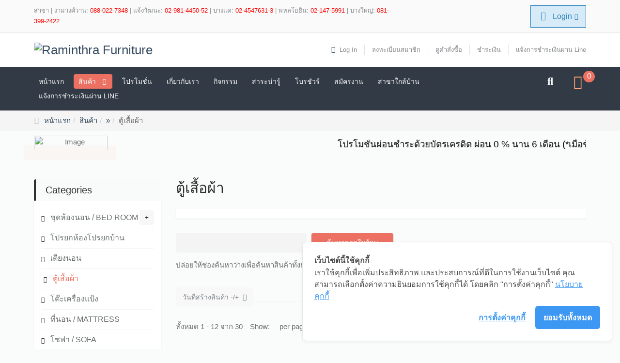

--- FILE ---
content_type: text/html; charset=utf-8
request_url: https://raminthrafurniture.com/index.php/%E0%B8%AA%E0%B8%B4%E0%B8%99%E0%B8%84%E0%B9%89%E0%B8%B2/5/%E0%B8%95%E0%B8%B9%E0%B9%89%E0%B9%80%E0%B8%AA%E0%B8%B7%E0%B9%89%E0%B8%AD%E0%B8%9C%E0%B9%89%E0%B8%B2
body_size: 23509
content:
<!-- Google tag (gtag.js) -->
<script async src="https://www.googletagmanager.com/gtag/js?id=G-HG3KYTVS9K"></script>
<script>
  window.dataLayer = window.dataLayer || [];
  function gtag(){dataLayer.push(arguments);}
  gtag('js', new Date());

  gtag('config', 'G-HG3KYTVS9K');
</script>



	        <!-- Global site tag (gtag.js) - Google Analytics -->
<script async src='https://www.googletagmanager.com/gtag/js?id=UA-124921077-2'></script>
<script>
	        window.dataLayer = window.dataLayer || [];
  function gtag(){dataLayer.push(arguments);}
  gtag('js', new Date());

  gtag('config', 'UA-124921077-2');
</script> 
<!-- //End Global Google Analytics Site Tag Plugin by PB Web Development -->


</head>
<!-- Cookie Consent by https://www.cookiewow.com -->
    <script type="text/javascript" src="https://cookiecdn.com/cwc.js"></script>
    <script id="cookieWow" type="text/javascript" src="https://cookiecdn.com/configs/eHSKx4iGuZXyURemoGxLiXwq" data-cwcid="eHSKx4iGuZXyURemoGxLiXwq"></script>
<!-- Google tag (gtag.js) -->
<script async src="https://www.googletagmanager.com/gtag/js?id=G-HG3KYTVS9K"></script>
<script>
  window.dataLayer = window.dataLayer || [];
  function gtag(){dataLayer.push(arguments);}
  gtag('js', new Date());

  gtag('config', 'G-HG3KYTVS9K');
</script>



	        <!-- Global site tag (gtag.js) - Google Analytics -->
<script async src='https://www.googletagmanager.com/gtag/js?id=UA-124921077-2'></script>
<script>
	        window.dataLayer = window.dataLayer || [];
  function gtag(){dataLayer.push(arguments);}
  gtag('js', new Date());

  gtag('config', 'UA-124921077-2');
</script> 
<!-- //End Global Google Analytics Site Tag Plugin by PB Web Development -->


</head>
<!DOCTYPE html>
<html prefix="og: http://ogp.me/ns#" lang="th-th" dir="ltr" class='com_virtuemart view-category itemid-1291 j31 mm-hover'>
  <head>
<script>window.dataLayer = window.dataLayer || [];</script>
<!-- Google Tag Manager JS V.1.0.2 from Tools for Joomla -->
<script>(function(w,d,s,l,i){w[l]=w[l]||[];w[l].push({'gtm.start':
new Date().getTime(),event:'gtm.js'});var f=d.getElementsByTagName(s)[0],
j=d.createElement(s),dl=l!='dataLayer'?'&l='+l:'';j.async=true;j.src=
'//www.googletagmanager.com/gtm.js?id='+i+dl;f.parentNode.insertBefore(j,f);
})(window,document,'script','dataLayer','GTM-MJ3X6WL');</script>
<!-- End Google Tag Manager JS -->
    <meta name="viewport" content="width=device-width, initial-scale=1.0, maximum-scale=1.0, user-scalable=no"  />
    <meta charset="utf-8">
    <base href="https://raminthrafurniture.com/index.php/%E0%B8%AA%E0%B8%B4%E0%B8%99%E0%B8%84%E0%B9%89%E0%B8%B2/5/%E0%B8%95%E0%B8%B9%E0%B9%89%E0%B9%80%E0%B8%AA%E0%B8%B7%E0%B9%89%E0%B8%AD%E0%B8%9C%E0%B9%89%E0%B8%B2" />
	<meta http-equiv="content-type" content="text/html; charset=utf-8" />
	<meta name="title" content="ตู้เสื้อผ้า" />
	<meta name="description" content="ตู้เสื้อผ้า. อ่านเพิ่มเติม" />
	<meta name="generator" content="Joomla! - Open Source Content Management" />
	<title>ตู้เสื้อผ้า</title>
	<link href="https://raminthrafurniture.com/index.php/สินค้า/5/ตู้เสื้อผ้า" rel="canonical" />
	<link href="/templates/t3_bs3_blank2/favicon.ico" rel="shortcut icon" type="image/vnd.microsoft.icon" />
	<link href="/t3-assets/css/css-4528e-46143.css" rel="stylesheet" type="text/css" media="all" />
	<link href="https://cdn.jsdelivr.net/npm/simple-line-icons@2.4.1/css/simple-line-icons.css" rel="stylesheet" type="text/css" />
	<link href="/t3-assets/css/css-437a9-08200.css" rel="stylesheet" type="text/css" media="all" />
	<link href="/t3-assets/css/css-81261-08200.css" rel="stylesheet" type="text/css" media="all" />
	<link href="/t3-assets/css/css-e4077-11917.css" rel="stylesheet" type="text/css" media="all" />
	<link href="/t3-assets/css/css-5b424-29402.css" rel="stylesheet" type="text/css" media="all" />
	<link href="/t3-assets/css/css-be736-32473.css" rel="stylesheet" type="text/css" media="all" />
	<link href="/t3-assets/css/css-67a69-32473.css" rel="stylesheet" type="text/css" media="all" />
	<link href="/media/widgetkit/wk-styles-6d0b5c14.css" rel="stylesheet" type="text/css" id="wk-styles-css" />
	<style type="text/css">
.form-horizontal .control-label{width:250px; !important; }
	</style>
	<script type="application/json" class="joomla-script-options new">{"csrf.token":"39c75084da6a158b906b6aa20fca9c9e","system.paths":{"root":"","base":""}}</script>
	<script src="/t3-assets/js/js-5c1d2-08200.js" type="text/javascript"></script>
	<script src="/media/k2/assets/js/k2.frontend.js?v=2.10.3&b=20200429&sitepath=/" type="text/javascript"></script>
	<script src="/t3-assets/js/js-1af02-08200.js" type="text/javascript"></script>
	<script src="/components/com_virtuemart/assets/js/jquery-ui.min.js?vmver=1.9.2" type="text/javascript"></script>
	<script src="/t3-assets/js/js-35cc3-69803.js" type="text/javascript"></script>
	<script src="/components/com_virtuemart/assets/js/vmsite.js?vmver=94eddf23" type="text/javascript"></script>
	<script src="/components/com_virtuemart/assets/js/chosen.jquery.min.js?vmver=94eddf23" type="text/javascript"></script>
	<script src="/components/com_virtuemart/assets/js/vmprices.js?vmver=94eddf23" type="text/javascript"></script>
	<script src="/components/com_virtuemart/assets/js/dynupdate.js?vmver=94eddf23" type="text/javascript"></script>
	<script src="/t3-assets/js/js-a9f5c-08200.js" type="text/javascript"></script>
	<script src="/modules/mod_virtuemart_cart_tf/assets/js/update_cart.js?vmver=94eddf23" type="text/javascript"></script>
	<script src="https://raminthrafurniture.com/media/com_slogin/slogin.min.js?v=4" type="text/javascript"></script>
	<script src="/t3-assets/js/js-4e40d-06679.js" type="text/javascript"></script>
	<script src="/media/widgetkit/uikit2-e49d00bb.js" type="text/javascript"></script>
	<script src="/media/widgetkit/wk-scripts-829d3c34.js" type="text/javascript"></script>
	<script type="text/javascript">

jQuery(document).ready(function () {
	jQuery(".orderlistcontainer").hover(
		function() { 
		jQuery(this).find(".orderlist").has("div").stop().show();
		jQuery(this).find(".activeOrder").addClass("hover");
		},
		function() { 
		jQuery(this).find(".orderlist").has("div").stop().hide();
		jQuery(this).find(".activeOrder").removeClass("hover");
		
		}
	)
	jQuery(".orderlistcontainer .orderlist").each(function(){
	 jQuery(this).parent().find(".activeOrder").addClass("block");             
	})
});

		jQuery(function($) {
			SqueezeBox.initialize({});
			initSqueezeBox();
			$(document).on('subform-row-add', initSqueezeBox);

			function initSqueezeBox(event, container)
			{
				SqueezeBox.assign($(container || document).find('a.modal').get(), {
					parse: 'rel'
				});
			}
		});

		window.jModalClose = function () {
			SqueezeBox.close();
		};

		// Add extra modal close functionality for tinyMCE-based editors
		document.onreadystatechange = function () {
			if (document.readyState == 'interactive' && typeof tinyMCE != 'undefined' && tinyMCE)
			{
				if (typeof window.jModalClose_no_tinyMCE === 'undefined')
				{
					window.jModalClose_no_tinyMCE = typeof(jModalClose) == 'function'  ?  jModalClose  :  false;

					jModalClose = function () {
						if (window.jModalClose_no_tinyMCE) window.jModalClose_no_tinyMCE.apply(this, arguments);
						tinyMCE.activeEditor.windowManager.close();
					};
				}

				if (typeof window.SqueezeBoxClose_no_tinyMCE === 'undefined')
				{
					if (typeof(SqueezeBox) == 'undefined')  SqueezeBox = {};
					window.SqueezeBoxClose_no_tinyMCE = typeof(SqueezeBox.close) == 'function'  ?  SqueezeBox.close  :  false;

					SqueezeBox.close = function () {
						if (window.SqueezeBoxClose_no_tinyMCE)  window.SqueezeBoxClose_no_tinyMCE.apply(this, arguments);
						tinyMCE.activeEditor.windowManager.close();
					};
				}
			}
		};
		
  jQuery(document).ready(function () {
		 jQuery("#product_list ul.layout .prod-row").each(function(indx, element){
			var daytext="days";
			var haurstext="hrs";
			var mintext="min";
			var sectext="min";
			
			var my_product_id = jQuery(this).find(".count_ids").val();
			var my_year = jQuery(this).find(".my_year").val();
			var my_month = jQuery(this).find(".my_month").val();
			var my_data = jQuery(this).find(".my_data").val();
			//alert(my_data);
			if(my_product_id){
				jQuery("#CountSmallCategLayout"+my_product_id).countdowns({
				until: new Date(my_year, my_month - 1, my_data), 
				labels: ["Years", "Months", "Weeks", daytext, haurstext, mintext, sectext],
				labels1:["Years","Months","Weeks",daytext, haurstext, mintext, sectext],
				compact: false});
			}
			
		});
	});
//<![CDATA[ 
if (typeof Virtuemart === "undefined"){
	var Virtuemart = {};}
var vmSiteurl = 'https://raminthrafurniture.com/' ;
Virtuemart.vmSiteurl = vmSiteurl;
var vmLang = '&lang=th';
Virtuemart.vmLang = vmLang; 
var vmLangTag = 'th';
Virtuemart.vmLangTag = vmLangTag;
var Itemid = '&Itemid=1291';
Virtuemart.addtocart_popup = "1" ; 
var usefancy = true; //]]>

	jQuery(function ($) {
		initChosen();
		$("body").on("subform-row-add", initChosen);

		function initChosen(event, container)
		{
			container = container || document;
			$(container).find("select").chosen({"disable_search_threshold":10,"search_contains":true,"allow_single_deselect":true,"placeholder_text_multiple":"\u0e1e\u0e34\u0e21\u0e1e\u0e4c\u0e2b\u0e23\u0e37\u0e2d\u0e40\u0e25\u0e37\u0e2d\u0e01\u0e1a\u0e32\u0e07\u0e15\u0e31\u0e27\u0e40\u0e25\u0e37\u0e2d\u0e01","placeholder_text_single":"\u0e40\u0e25\u0e37\u0e2d\u0e01\u0e15\u0e31\u0e27\u0e40\u0e25\u0e37\u0e2d\u0e01","no_results_text":"\u0e44\u0e21\u0e48\u0e21\u0e35\u0e1c\u0e25\u0e25\u0e31\u0e1e\u0e18\u0e4c"});
		}
	});
	
                var show_quicktext="ดูแบบย่อ";
                jQuery(document).ready(function () {
                    quick_ap();

                });
                function quick_ap(){                             
                     jQuery("ul.layout .product-box , ul.layout2 .product-box").each(function(indx, element){
                        var my_product_id = jQuery(this).find(".quick_ids").val();
                        //alert(my_product_id);
                        if(my_product_id){
                            if (jQuery(this).hasClass("style_1")){
                                jQuery(this).find(".browseImage").append("<div class='quick_btn' onClick ='quick_btn("+my_product_id+")'><i class='icon-eye-open'></i>"+show_quicktext+"</div>");
                            }
                            if (jQuery(this).hasClass("style_2")){
                                jQuery(this).find(".browseImage").append("<div class='quick_btn' onClick ='quick_btn("+my_product_id+")'><i class='icon-eye-open'></i>"+show_quicktext+"</div>");
                            }
                            if (jQuery(this).hasClass("style_3")){
                                jQuery(this).find(".product-actions").append("<div class='quick_btn hasTooltips' title='"+show_quicktext+"' onClick ='quick_btn("+my_product_id+")'><i class='icon-eye-open'></i><span>"+show_quicktext+"</span></div>");
                            }
                            if (jQuery(this).hasClass("style_4")){
                                jQuery(this).find(".browseImage").append("<div class='quick_btn' onClick ='quick_btn("+my_product_id+")'><i class='icon-eye-open'></i>"+show_quicktext+"</div>");
                            }
                        }
                        jQuery(this).find(".quick_id").remove();
                    });
                }
                jQuery(window).load(function() {
						jQuery('#accordion76_66936 li.level0  ul').each(function(index) {jQuery(this).prev().addClass('idCatSubcat')});
						jQuery('#accordion76_66936 li.level0 ul').css('display','none');
						jQuery('#accordion76_66936 li.active').each(function() {
						  jQuery('#accordion76_66936 li.active > span').addClass('expanded');
						});
						jQuery('#accordion76_66936 li.level0.active > ul').css('display','block');
						jQuery('#accordion76_66936 li.level0.active > ul  li.active > ul').css('display','block');
						jQuery('#accordion76_66936 li.level0.active > ul  li.active > ul li.active > ul').css('display','block');
						jQuery('#accordion76_66936 li.level0 ul').each(function(index) {
						  jQuery(this).prev().addClass('close').click(function() {
							if (jQuery(this).next().css('display') == 'none') {
							 jQuery(this).next().slideDown(200, function () {
								jQuery(this).prev().removeClass('collapsed').addClass('expanded');
							  });
							}else {
							  jQuery(this).next().slideUp(200, function () {
								jQuery(this).prev().removeClass('expanded').addClass('collapsed');
								jQuery(this).find('ul').each(function() {
								  jQuery(this).hide().prev().removeClass('expanded').addClass('collapsed');
								});
							  });
							}
							return false;
						  });
					});
					});jQuery(function($){ initTooltips(); $("body").on("subform-row-add", initTooltips); function initTooltips (event, container) { container = container || document;$(container).find(".hasTooltip").tooltip({"html": true,"container": "body"});} });var show_scrollbar="1";var height_scrollbar="292";var limitcount="6";		var oa = document.createElement('script');
		oa.type = 'text/javascript'; oa.async = true;
		oa.src = '//raminthrafurniturecom.api.oneall.com/socialize/library.js';
		var s = document.getElementsByTagName('script')[0];
		s.parentNode.insertBefore(oa, s);jQuery(document).ready(function($){'use strict';
				$( '#sppb-addon-1615177726827' + ' .sppb-addon-accordion .sppb-panel-heading').removeClass('active');
				$( '#sppb-addon-1615177726827' + ' .sppb-addon-accordion .sppb-panel-collapse').hide();
			});
	</script>


    
<!-- META FOR IOS & HANDHELD -->

	<meta name="viewport" content="width=device-width, initial-scale=1.0, maximum-scale=1.0, user-scalable=no"/>
	<style type="text/stylesheet">
		@-webkit-viewport   { width: device-width; }
		@-moz-viewport      { width: device-width; }
		@-ms-viewport       { width: device-width; }
		@-o-viewport        { width: device-width; }
		@viewport           { width: device-width; }
	</style>
	<script type="text/javascript">
		//<![CDATA[
		if (navigator.userAgent.match(/IEMobile\/10\.0/)) {
			var msViewportStyle = document.createElement("style");
			msViewportStyle.appendChild(
				document.createTextNode("@-ms-viewport{width:auto!important}")
			);
			document.getElementsByTagName("head")[0].appendChild(msViewportStyle);
		}
		//]]>
	</script>
<meta name="HandheldFriendly" content="true"/>
<meta name="apple-mobile-web-app-capable" content="YES"/>

<!-- //META FOR IOS & HANDHELD -->




<script>
var notAnimate = '';
var notPoliteLoading = '1';
var notstickynavigation = '1';
var preloader = '0';
var preloaderbg = '#ecf0f1';
</script>
<!--[if lte IE 8]>
    <link rel="stylesheet" type="text/css" href="/templates/t3_bs3_blank2/css/custom_ie8.css" />
<![endif]-->

<!-- Le HTML5 shim and media query for IE8 support -->
<!--[if lt IE 9]>
<script src="//html5shim.googlecode.com/svn/trunk/html5.js"></script>
<script type="text/javascript" src="/plugins/system/t3/base-bs3/js/respond.min.js"></script>
<![endif]-->
<!--[if lt IE 9]>
    <div style=' clear: both; text-align:center; position: relative; z-index:9999;'>
        <a href="http://www.microsoft.com/windows/internet-explorer/default.aspx?ocid=ie6_countdown_bannercode"><img src="/templates/t3_bs3_blank2/images/old_browser.jpg" border="0" &nbsp;alt="" /></a>
    </div>
<![endif]-->

<!-- You can add Google Analytics here or use T3 Injection feature -->
<!-- Google tag (gtag.js) -->
<script async src="https://www.googletagmanager.com/gtag/js?id=G-HG3KYTVS9K"></script>
<script>
  window.dataLayer = window.dataLayer || [];
  function gtag(){dataLayer.push(arguments);}
  gtag('js', new Date());

  gtag('config', 'G-HG3KYTVS9K');
</script>



	        <!-- Global site tag (gtag.js) - Google Analytics -->
<script async src='https://www.googletagmanager.com/gtag/js?id=UA-124921077-2'></script>
<script>
	        window.dataLayer = window.dataLayer || [];
  function gtag(){dataLayer.push(arguments);}
  gtag('js', new Date());

  gtag('config', 'UA-124921077-2');
</script> 
<!-- //End Global Google Analytics Site Tag Plugin by PB Web Development -->


</head>
  <body class="widecontainer resp body-wide">
<!-- Google Tag Manager iframe V.1.0.2 from Tools for Joomla -->
<noscript><iframe src='//www.googletagmanager.com/ns.html?id=GTM-MJ3X6WL'
height='0' width='0' style='display:none;visibility:hidden'></iframe></noscript>
<!-- End Google Tag Manager iframe -->
  <div class="t3-wrapper boxed-version"> <!-- Need this wrapper for off-canvas menu. Remove if you don't use of-canvas -->
    <div class="boxed layout-wide">
        <div class="top-block notFix">
   	       
<div class="container cookies_height">
  <div class="cookies">
  
  </div>
</div>
<div id="t3-header-top" class="header-top style_1">
  <div class="header-top-border">
    <div class="top-header">
      <div class="container">
        <div class="row">

          <div class="mod-left col-md-8">
                        <div class="top-header-block1-custom hidden-xs">   
              

<div class="custom"  >
	<p>สาขา | งามวงศ์วาน: <span style="color: #ff0000;">088-022-7348</span> | แจ้งวัฒนะ: <span style="color: #ff0000;">02-981-4450-52</span> | บางแค: <span style="color: #ff0000;">02-4547631-3</span> | พหลโยธิน: <span style="color: #ff0000;">02-147-5991</span> | บางใหญ่: <span style="color: #ff0000;">081-399-2422</span></p></div>

            </div>
             
          </div>
            
          <div class="mod-right col-md-4">
                        <div class="top-header-block2-custom">   
              <div class="mod-sppagebuilder  sp-page-builder" data-module_id="320">
	<div class="page-content">
		<div id="section-id-1615177726824" class="sppb-section" ><div class="sppb-container-inner"><div class="sppb-row"><div class="sppb-col-md-12" id="column-wrap-id-1615177726823"><div id="column-id-1615177726823" class="sppb-column" ><div class="sppb-column-addons"><div id="sppb-addon-wrapper-1615177726827" class="sppb-addon-wrapper"><div id="sppb-addon-1615177726827" class="clearfix "     ><div class="sppb-addon sppb-addon-accordion "><div class="sppb-addon-content"><div class="sppb-panel-group"><div class="sppb-panel sppb-panel-info"><div class="sppb-panel-heading active"><div class="sppb-panel-heading-pos"><span class="sppb-panel-title"><i class="fa fab fa-facebook"></i> Login  </span><span class="sppb-toggle-direction"><i class="fa"></i></span></div></div><div class="sppb-panel-collapse"><div class="sppb-panel-body"><div id="sppb-addon-wrapper-1615177726851" class="sppb-addon-wrapper"><div id="sppb-addon-1615177726851" class="clearfix "     ><div class="sppb-addon sppb-addon-module "><div class="sppb-addon-content">			<div class="oa_social_login">
								<div id="oa_social_login_container2062305672"></div>
				<script type="text/javascript">
					var _oneall = _oneall || [];
					_oneall.push(['social_login', 'set_providers', ['facebook']]);
					_oneall.push(['social_login', 'set_callback_uri', 'https://raminthrafurniture.com/index.php/%E0%B8%AA%E0%B8%B4%E0%B8%99%E0%B8%84%E0%B9%89%E0%B8%B2/5/%E0%B8%95%E0%B8%B9%E0%B9%89%E0%B9%80%E0%B8%AA%E0%B8%B7%E0%B9%89%E0%B8%AD%E0%B8%9C%E0%B9%89%E0%B8%B2']);
					_oneall.push(['social_login', 'set_custom_css_uri', '']);
					_oneall.push(['social_login', 'do_render_ui', 'oa_social_login_container2062305672']);
				</script>
				<!-- http://www.oneall.com / OneAll Social Login for Joomla! -->
			</div>
			</div></div><style type="text/css">#sppb-addon-wrapper-1615177726851 {
margin:0px 0px 0px 0px;}
#sppb-addon-1615177726851 {
	box-shadow: 0 0 0 0 #ffffff;
}
#sppb-addon-1615177726851 {
}
#sppb-addon-1615177726851.sppb-element-loaded {
}
@media (min-width: 768px) and (max-width: 991px) {#sppb-addon-1615177726851 {}}@media (max-width: 767px) {#sppb-addon-1615177726851 {}}</style></div></div></div></div></div></div></div></div><style type="text/css">#sppb-addon-wrapper-1615177726827 {
margin:0px 0px 0px 0px;}
#sppb-addon-1615177726827 {
	box-shadow: 0 0 0 0 #ffffff;
}
#sppb-addon-1615177726827 {
}
#sppb-addon-1615177726827.sppb-element-loaded {
}
@media (min-width: 768px) and (max-width: 991px) {#sppb-addon-1615177726827 {}}@media (max-width: 767px) {#sppb-addon-1615177726827 {}}</style></div></div></div></div></div></div></div></div><style type="text/css">.sp-page-builder .page-content #section-id-1587301610231{padding-top:40px;padding-right:0px;padding-bottom:0px;padding-left:0px;margin-top:0px;margin-right:0px;margin-bottom:0px;margin-left:0px;}@media (min-width:768px) and (max-width:991px) { .sp-page-builder .page-content #section-id-1587301610231{padding-top:20px;padding-right:0px;padding-bottom:0px;padding-left:0px;} }@media (max-width:767px) { .sp-page-builder .page-content #section-id-1587301610231{padding-top:5px;padding-right:0px;padding-bottom:0px;padding-left:0px;} }#column-id-1587301610238{box-shadow:0 0 0 0 #fff;}#column-wrap-id-1587301610238{margin-top:0px;margin-right:0px;margin-bottom:-20px;margin-left:0px;}@media (min-width:768px) and (max-width:991px) { #column-wrap-id-1587301610238{margin-top:0px;margin-right:0px;margin-bottom:30px;margin-left:0px;} }@media (max-width:767px) { #column-wrap-id-1587301610238{margin-top:0px;margin-right:0px;margin-bottom:30px;margin-left:0px;} }#column-id-1587301610241{box-shadow:0 0 0 0 #fff;}#column-wrap-id-1587301610241{margin-top:0px;margin-right:0px;margin-bottom:0px;margin-left:0px;}@media (min-width:768px) and (max-width:991px) { #column-wrap-id-1587301610241{margin-top:0px;margin-right:0px;margin-bottom:30px;margin-left:0px;} }@media (max-width:767px) { #column-wrap-id-1587301610241{margin-top:0px;margin-right:0px;margin-bottom:30px;margin-left:0px;} }#column-id-1587301610247{box-shadow:0 0 0 0 #fff;}#column-wrap-id-1587301610247{margin-top:0px;margin-right:0px;margin-bottom:0px;margin-left:0px;}@media (min-width:768px) and (max-width:991px) { #column-wrap-id-1587301610247{margin-top:0px;margin-right:0px;margin-bottom:0px;margin-left:0px;} }@media (max-width:767px) { #column-wrap-id-1587301610247{margin-top:0px;margin-right:0px;margin-bottom:0px;margin-left:0px;} }#column-wrap-id-1587301610250{margin-top:0px;margin-right:0px;margin-bottom:0px;margin-left:0px;}@media (min-width:768px) and (max-width:991px) { #column-wrap-id-1587301610250{margin-top:0px;margin-right:0px;margin-bottom:0px;margin-left:0px;} }@media (max-width:767px) { #column-wrap-id-1587301610250{margin-top:0px;margin-right:0px;margin-bottom:0px;margin-left:0px;} }.sp-page-builder .page-content #section-id-1681092057685{padding-top:10px;padding-right:0px;padding-bottom:10px;padding-left:0px;margin-top:0px;margin-right:0px;margin-bottom:0px;margin-left:0px;box-shadow:0 0 0 0 #ffffff;}#column-id-1681092057683{box-shadow:0 0 0 0 #fff;}.sp-page-builder .page-content #section-id-1615177726824{padding-top:0px;padding-right:0px;padding-bottom:0px;padding-left:0px;margin-top:0px;margin-right:0px;margin-bottom:0px;margin-left:0px;box-shadow:0 0 0 0 #ffffff;}#column-id-1615177726823{box-shadow:0 0 0 0 #fff;}</style>	</div>
</div>

            </div>
                                  </div>

            </div>
          </div>  
    </div>
  </div>
</div>
<header id="t3-header" class="header-top style_1">
<div class="container">
<div class="row">
  <div class="box-relative">
        <div class="logo col-md-3 mod-logo">
            <div class="logo-image">
             <h1>
                             <a href="https://raminthrafurniture.com/" title="Raminthra Furniture">
                        <img class="logo-img" src="/images/logo-2020a.png" alt="Raminthra Furniture" />
                </a>
                 <small class="site-slogan hidden-xs"></small>
                               
                </h1>
            </div>
        </div>
      <div class="mod-left col-md-9">
        <div class="pos-right">
                    <div class="top-header-block3-custom">   
            <noindex>
<div class="jlslogins">
        <div class="poping_links log_in">

        <div class="heading" data-target="#myModal" data-toggle="modal">
            Log In        </div>
        <div id="myModal" class="modal" aria-hidden="true" aria-labelledby="myModalLabel" role="dialog" tabindex="-1">
            <div class="modal-backdrop in" class="close" aria-hidden="true" data-dismiss="modal"></div>
            <div class="modal-dialog">
                <div class="modal-content">
                    <div class="modal-header">
                        <span class="close" aria-hidden="true" data-dismiss="modal" type="button"><i class="fa fa-times"></i></span>
                        <div class="clearfix"></div>
                        <span class="title">Log In</span>
                        <div class="create_customer">
                                                                                              <a class="reg_btn button reset"  href="/index.php/user-registration"  >Register</a> 
                                                     </div></div>
                        <div class="modal-body">
                        <div class="modalbody">    
                                                <div class="jlslogin">
                        <div id="slogin-buttons" class="slogin-buttons slogin-compact">
                                                    </div>
                        </div>
                        <div class="slogin-clear"></div>

                        
                                                    <form action="/index.php/สินค้า/5/ตู้เสื้อผ้า" method="post" id="login-form" >
                                <div class="log-user">
                                <input id="yjpop_username" type="text" name="username" class="inputbox" alt="username"  placeholder="Username" />
                                </div>
                                <div class="log-pass">
                                <input id="yjpop_passwd" type="password" name="password" class="inputbox" alt="password" placeholder="Passwors" />
                                </div>
                                                                 <div class="wrapper_remember">
                                <input id="yjpop_remember" type="checkbox" name="remember" class="inputbox" value="yes" alt="Remember Me" />
                                <label for="yjpop_remember">Remember?</label>
                                </div>
                                                                <div class="wrapper2 log button-log">
                                 <button class="button" type="submit">Log In</button>
                                     <ul class="Forgot">
                                    <li><a href="/index.php/ลืมรหัสผ่าน">Forgot Your Password</a></li>
                                    <li><a href="/index.php/user-remind">Forgot Your Username</a></li>
                                    </ul>
                                 </div>
                                    <input type="hidden" name="option" value="com_users" />
                                    <input type="hidden" name="task" value="user.login" />
                                    <input type="hidden" name="return" value="[base64]" />
                                    <input type="hidden" name="39c75084da6a158b906b6aa20fca9c9e" value="1" />                                    <div class="clear"></div>
                                                            </form>
                                                     </div>
                        </div>
                    </div>    
                </div>        
             </div>
        </div>                
    </div>
</noindex>

          </div>
          
                    <div class="top-header-block4-custom">   
            
<ul class="nav menu">
<li class="item-111"><a href="/index.php/my-account" >ลงทะเบียนสมาชิก</a><li class="item-112"><a href="/index.php/orders-list" >ดูคำสั่งซื้อ</a><li class="item-113"><a href="/index.php/checkout" >ชำระเงิน</a><li class="item-1500"><a href="https://lin.ee/Kn2odCt" target="_blank" >แจ้งการชำระเงินผ่าน Line</a></ul>

          </div>
                    <div class="clear"></div>
                              </div>
      </div>
    <div class="clear"></div>
  </div>
    </div></div>
</header>
<div id="t3-menu-box" class="style_1">
  <div class="logo-image">
         <a href="https://raminthrafurniture.com/" title="Raminthra Furniture">
        <img class="logo-img" src="/images/logo-2020mobile.png" alt="Raminthra Furniture" />
      </a>
      </div>
<div class="container">
<div class="row">
      <div class="mod-full col-md-12">
        <div class="fright">
                     <!-- MAIN NAVIGATION -->
            <nav id="t3-mainnav" class="wrap navbar navbar-default t3-mainnav header-top offcanvas_enable ">
                <!-- Brand and toggle get grouped for better mobile display -->
                    <div class="t3-navbar">
                      <div class="navbar-header">
                       
                                                                                                  
<button class="btn btn-primary off-canvas-toggle " type="button" data-pos="left" data-nav="#t3-off-canvas" data-effect="off-canvas-effect-1">
  <i class="fa fa-bars"></i>
</button>

<!-- OFF-CANVAS SIDEBAR -->
<div id="t3-off-canvas" class="t3-off-canvas ">
	<div class="logo">
	<div class="logo-image">
	 <h1>
	 	    <a href="https://raminthrafurniture.com/" title="Raminthra Furniture">
	            <img class="logo-img" src="/images/logo-2020a.png" alt="Raminthra Furniture" />
	    </a>
	     <small class="site-slogan hidden-xs"></small>
	   	    
	    </h1>
	</div>
	</div>
  <div class="t3-off-canvas-header">
    <!-- <h2 class="t3-off-canvas-header-title">Canvas Sidebar</h2> -->
    <button type="button" class="close" data-dismiss="modal" aria-hidden="true">&times;</button>
  </div>

  <div class="t3-off-canvas-body">
  	<div class="tab-infos">
  		<div class="responsive-tabs-menu">
  			<h2>Navigation</h2>
  			<div class="tab-nav"><div class="tab-categories"></div></div>
  			<h2>Information</h2>
  			<div class="tab-info">
						            <div class="canvas-header block-custom hidden-xs">   
		              

<div class="custom"  >
	<p>สาขา | งามวงศ์วาน: <span style="color: #ff0000;">088-022-7348</span> | แจ้งวัฒนะ: <span style="color: #ff0000;">02-981-4450-52</span> | บางแค: <span style="color: #ff0000;">02-4547631-3</span> | พหลโยธิน: <span style="color: #ff0000;">02-147-5991</span> | บางใหญ่: <span style="color: #ff0000;">081-399-2422</span></p></div>

		            </div>
            	 
  				
<ul class="nav menu">
<li class="item-1195"><a href="/index.php/log-in" >เข้าสู่ระบบ</a><li class="item-1193"><a href="/index.php/log-out" >ออกจากระบบ</a><li class="item-1189"><a href="/index.php/my-account" >ข้อมูลผู้ใช้</a><li class="item-1190"><a href="/index.php/orders-list" >ดูคำสั่งซื้อ</a><li class="item-1191"><a href="/index.php/checkout" >ชำระเงิน</a><li class="item-1196"><a href="/index.php/wishlist-products" >สินค้าที่สนใจ</a><li class="item-1197"><a href="/index.php/compare-list" >เปรียบเทียบสินค้า</a></ul>


<div class="custom"  >
	<ul>
<li><span style="color: #000000;">สาขางามวงศ์วาน:</span> <span style="color: #ff0000;">02-5910821-3</span> </li>
<li><span style="color: #000000;">สาขาแจ้งวัฒนะ:</span> <span style="color: #ff0000;">02-981-4450-52</span> </li>
<li><span style="color: #000000;">สาขาบางแค:</span> <span style="color: #ff0000;">02-4547631-3</span> </li>
<li><span style="color: #000000;">สาขาพหลโยธิน:</span> <span style="color: #ff0000;">02-147-5991</span> </li>
<li><span style="color: #000000;">สาขาบางใหญ่:</span> <span style="color: #ff0000;">081-399-2422</span></li>
</ul></div>

  			 						
  			</div>
		</div>
  	</div>
    
  </div>

</div>
<!-- //OFF-CANVAS SIDEBAR -->
<script type="text/javascript">
	jQuery(document).ready(function()
	{
		TabsrespMenu();
		if(jQuery(window).width() < 768){
			jQuery("#t3-header .box-relative .logo-image").clone().appendTo("#t3-menu-box .t3-navbar");
			jQuery("#t3-header.style_1 .poping_links").remove();
			jQuery("#t3-header.style_2 .cart-custom").appendTo("#t3-menu-box.style_2 #t3-mainnav");
			jQuery("#t3-header.style_3 .cart-custom").appendTo("#t3-menu-box.style_3 #t3-mainnav");
			jQuery("#t3-header.style_4 .cart-custom").appendTo("#t3-menu-box.style_4 #t3-mainnav");
		}
		jQuery('.jux-nav').slicknav({
        parentTag: 'a',
        label : 'All Categories',
        closeOnClick:false,
        nestedParentLinks:false,
        showChildren:true,
        prependTo:'#t3-off-canvas .tab-nav .tab-categories',
        removeClasses : false ,
        init:function(){

            if(jQuery('.slicknav_nav .sp-menu-item').hasClass('sp-has-child')){
                //alert();
                //$('.slicknav_nav .sp-menu-item.sp-has-child >a').after('<span class="fa icon"/>');
                //$('.slicknav_nav .sp-mega-group .item-header >a').after('<span class="fa icon"/>'); 
            }
            jQuery('.slicknav_nav li .dropdown-menu').css('display','none');
            jQuery('.slicknav_nav li .caret').remove();


            jQuery('.slicknav_nav .mega-dropdown-menu li.mega-group').each(function() {
               if(jQuery(this).find('.mega-group-ct').hasClass('jux-nav-child')) {
                    //$(this).addClass('uppercase');
                    jQuery(this).find('> a, > span').after('<span class="fa icon"/>'); 
               } 
            });
            if(jQuery('.slicknav_nav > li ').hasClass('dropdown')){
                //alert();
                jQuery('.slicknav_nav > li a.dropdown-toggle').removeAttr('data-toggle');
                jQuery('.slicknav_nav > li.dropdown > a, .slicknav_nav > li.dropdown > span').after('<span class="fa icon"/>');
                
            }
            if(jQuery('.slicknav_nav .mega-nav > li ').hasClass('dropdown-submenu')){
                jQuery('.slicknav_nav .mega-nav > li.dropdown-submenu > a, .slicknav_nav .mega-nav > li.dropdown-submenu > span').after('<span class="fa icon"/>');     
            }

            jQuery('.slicknav_nav li.active').each(function() {
                jQuery('.slicknav_nav .nav-child.mega-group-ct li.active').parent().parent().addClass('active');
                jQuery('.slicknav_nav li.active > span.icon').addClass('expanded');
            });
            jQuery('.slicknav_nav > li.active > .dropdown-menu').css('display','block');
            jQuery('.slicknav_nav > li.active > .dropdown-menu > li.active > .dropdown-menu').css('display','block');
            jQuery('.slicknav_nav > li.active > .dropdown-menu  li.mega-group.active .jux-nav-child.mega-group-ct').css('display','block');  


            jQuery('.slicknav_nav > li .dropdown-menu , .slicknav_nav > li .jux-nav-child.mega-group-ct , .slicknav_nav > li ul.level1').each(function(index) {
                jQuery(this).prev().addClass('closes').click(function() {
                    if (jQuery(this).next().css('display') == 'none') {
                     jQuery(this).next().slideDown(200, function () {
                        jQuery(this).prev().removeClass('collapsed').addClass('expanded');
                        //$(this).prev().find('.fa').removeClass('fa-caret-down').addClass('fa-caret-up');
                        jQuery(this).parent().addClass('bgact');
                      });
                    }else {
                      jQuery(this).next().slideUp(200, function () {
                        jQuery(this).prev().removeClass('expanded').addClass('collapsed');
                        //$(this).prev().find('.fa').removeClass('fa-caret-up').addClass('fa-caret-down');
                        jQuery(this).parent().removeClass('bgact');
                        //$(this).find('ul').each(function() {
                          //$(this).hide().prev().removeClass('expanded').addClass('collapsed');
                          //$(this).hide().prev().find('.fa').removeClass('fa-caret-up').addClass('fa-caret-down');
                        //});
                      });
                    }
                return false;
                });
            });
        }     
    });
	});
	function TabsrespMenu(){
		RESPONSIVEUI2.responsiveTabsMenu();
	}
</script>

                        
                      </div>
                
                                              

                      <div class="navbar-collapse collapse">
                        <div  class="t3-megamenu animate fading"  data-duration="400" data-responsive="true">
<ul itemscope itemtype="http://www.schema.org/SiteNavigationElement" class="nav navbar-nav level0">
<li itemprop='name'  data-id="1284" data-level="1">
<a itemprop='url' class=""  href="/index.php"   data-target="#">หน้าแรก </a>

</li>
<li itemprop='name' class="active dropdown mega mega-align-justify" data-id="1287" data-level="1" data-alignsub="justify">
<a itemprop='url' class=" dropdown-toggle"  href="/index.php/สินค้า"   data-target="#" data-toggle="dropdown">สินค้า <em class="caret"></em></a>

<div class="nav-child dropdown-menu mega-dropdown-menu col-xs-12"  ><div class="mega-dropdown-inner">
<div class="row">
<div class="col-xs-3 mega-col-nav" data-width="3"><div class="mega-inner">
<ul itemscope itemtype="http://www.schema.org/SiteNavigationElement" class="mega-nav level1">
<li itemprop='name' class="mega mega-group" data-id="1320" data-level="2" data-group="1">
<a itemprop='url' class=" dropdown-header mega-group-title"  href="#"   data-target="#">»</a>

<div class="nav-child mega-group-ct"  ><div class="mega-dropdown-inner">
<div class="row">
<div class="col-xs-12 mega-col-nav" data-width="12"><div class="mega-inner">
<ul itemscope itemtype="http://www.schema.org/SiteNavigationElement" class="mega-nav level2">
<li itemprop='name'  data-id="1501" data-level="3">
<a itemprop='url' class=""  href="/index.php/สินค้า/1/โปรยกห้องโปรยกบ้าน"   data-target="#">โปรยกห้องโปรยกบ้าน </a>

</li>
<li itemprop='name' class="mega mega-group" data-id="1288" data-level="3" data-group="1">
<a itemprop='url' class=" dropdown-header mega-group-title"  href="/index.php/สินค้า/1/ชุดห้องนอน"   data-target="#">ชุดห้องนอน / BED ROOM </a>

<div class="nav-child mega-group-ct"  ><div class="mega-dropdown-inner">
<div class="row">
<div class="col-xs-12 mega-col-nav" data-width="12"><div class="mega-inner">
<ul itemscope itemtype="http://www.schema.org/SiteNavigationElement" class="mega-nav level3">
<li itemprop='name'  data-id="1348" data-level="4">
<a itemprop='url' class=""  href="/index.php/สินค้า/1/ชุดห้องนอน/ชุดห้องนอน-3-5-ฟุต"   data-target="#">3.5 ฟุต </a>

</li>
<li itemprop='name'  data-id="1349" data-level="4">
<a itemprop='url' class=""  href="/index.php/สินค้า/1/ชุดห้องนอน/ชุดห้องนอน-5-ฟุต"   data-target="#">5 ฟุต </a>

</li>
<li itemprop='name'  data-id="1350" data-level="4">
<a itemprop='url' class=""  href="/index.php/สินค้า/1/ชุดห้องนอน/ชุดห้องนอน-6-ฟุต"   data-target="#">6 ฟุต </a>

</li>
</ul>
</div></div>
</div>
</div></div>
</li>
</ul>
</div></div>
</div>
</div></div>
</li>
</ul>
</div></div>
<div class="col-xs-3 mega-col-nav" data-width="3"><div class="mega-inner">
<ul itemscope itemtype="http://www.schema.org/SiteNavigationElement" class="mega-nav level1">
<li itemprop='name' class="active mega mega-group" data-id="1352" data-level="2" data-group="1">
<a itemprop='url' class=" dropdown-header mega-group-title"  href="#"   data-target="#">»</a>

<div class="nav-child mega-group-ct"  ><div class="mega-dropdown-inner">
<div class="row">
<div class="col-xs-12 mega-col-nav" data-width="12"><div class="mega-inner">
<ul itemscope itemtype="http://www.schema.org/SiteNavigationElement" class="mega-nav level2">
<li itemprop='name' class="sub-hidden-collapse" data-id="1289" data-level="3" data-hidewcol="1">
<a itemprop='url' class=""  href="/index.php/สินค้า/5/เตียงนอน"   data-target="#">เตียงนอน </a>

</li>
<li itemprop='name' class="current active" data-id="1291" data-level="3">
<a itemprop='url' class=""  href="/index.php/สินค้า/5/ตู้เสื้อผ้า"   data-target="#">ตู้เสื้อผ้า </a>

</li>
<li itemprop='name' class="mega-align-left sub-hidden-collapse" data-id="1292" data-level="3" data-alignsub="left" data-hidewcol="1">
<a itemprop='url' class=""  href="/index.php/สินค้า/5/โต๊ะเครื่องแป้ง"   data-target="#">โต๊ะเครื่องแป้ง </a>

</li>
<li itemprop='name'  data-id="1290" data-level="3">
<a itemprop='url' class=""  href="/index.php/สินค้า/5/ที่นอน"   data-target="#">ที่นอน / MATTRESS </a>

</li>
<li itemprop='name'  data-id="1295" data-level="3">
<a itemprop='url' class=""  href="/index.php/สินค้า/5/ตู้เอนกประสงค์"   data-target="#">ตู้เอนกประสงค์ และ ชั้นเอนกประสงค์ </a>

</li>
<li itemprop='name' class="sub-hidden-collapse" data-id="1293" data-level="3" data-hidewcol="1">
<a itemprop='url' class=""  href="/index.php/สินค้า/5/โซฟา"   data-target="#">โซฟา / SOFA </a>

</li>
</ul>
</div></div>
</div>
</div></div>
</li>
</ul>
</div></div>
<div class="col-xs-3 mega-col-nav" data-width="3"><div class="mega-inner">
<ul itemscope itemtype="http://www.schema.org/SiteNavigationElement" class="mega-nav level1">
<li itemprop='name' class="mega mega-group" data-id="1351" data-level="2" data-group="1">
<a itemprop='url' class=" dropdown-header mega-group-title"  href="#"   data-target="#">»</a>

<div class="nav-child mega-group-ct"  ><div class="mega-dropdown-inner">
<div class="row">
<div class="col-xs-12 mega-col-nav" data-width="12"><div class="mega-inner">
<ul itemscope itemtype="http://www.schema.org/SiteNavigationElement" class="mega-nav level2">
<li itemprop='name'  data-id="1294" data-level="3">
<a itemprop='url' class=""  href="/index.php/สินค้า/4/โต๊ะกลางโซฟา"   data-target="#">โต๊ะกลางห้องนั่งเล่น </a>

</li>
<li itemprop='name'  data-id="1313" data-level="3">
<a itemprop='url' class=""  href="/index.php/สินค้า/4/โต๊ะหมู่บูชา"   data-target="#">โต๊ะหมู่บูชา / ห้องพระ </a>

</li>
<li itemprop='name'  data-id="1301" data-level="3">
<a itemprop='url' class=""  href="/index.php/สินค้า/4/ชุดสำนักงาน"   data-target="#">ชุดสำนักงาน / โต๊ะเขียนหนังสือ / โต๊ะคอม </a>

</li>
<li itemprop='name'  data-id="1306" data-level="3">
<a itemprop='url' class=""  href="/index.php/สินค้า/4/เก้าอี้สำนักงาน"   data-target="#">เก้าอี้สำนักงาน </a>

</li>
<li itemprop='name'  data-id="1310" data-level="3">
<a itemprop='url' class=""  href="/index.php/สินค้า/4/เก้าอี้ทั่วไป"   data-target="#">เก้าอี้ทั่วไป </a>

</li>
</ul>
</div></div>
</div>
</div></div>
</li>
</ul>
</div></div>
<div class="col-xs-3 mega-col-nav" data-width="3"><div class="mega-inner">
<ul itemscope itemtype="http://www.schema.org/SiteNavigationElement" class="mega-nav level1">
<li itemprop='name' class="mega mega-group" data-id="1321" data-level="2" data-group="1">
<a itemprop='url' class=" dropdown-header mega-group-title"  href="#"   data-target="#">»</a>

<div class="nav-child mega-group-ct"  ><div class="mega-dropdown-inner">
<div class="row">
<div class="col-xs-12 mega-col-nav" data-width="12"><div class="mega-inner">
<ul itemscope itemtype="http://www.schema.org/SiteNavigationElement" class="mega-nav level2">
<li itemprop='name'  data-id="1296" data-level="3">
<a itemprop='url' class=""  href="/index.php/สินค้า/2/ตู้โชว์วางทีวี-ตู้ไซด์บอร์ดวางทีวี"   data-target="#">ตู้โชว์วางทีวี/ตู้ไซด์บอร์ดวางทีวี </a>

</li>
<li itemprop='name'  data-id="1298" data-level="3">
<a itemprop='url' class=""  href="/index.php/สินค้า/2/ชุดครัว"   data-target="#">ชุดตู้ห้องครัว </a>

</li>
<li itemprop='name'  data-id="1299" data-level="3">
<a itemprop='url' class=""  href="/index.php/สินค้า/2/โต๊ะอาหาร"   data-target="#">ชุดโต๊ะอาหารพร้อมเก้าอี้ </a>

</li>
<li itemprop='name'  data-id="1311" data-level="3">
<a itemprop='url' class=""  href="/index.php/สินค้า/2/ตู้รองเท้า"   data-target="#">ตู้วางรองเท้า / ชั้นวางรองเท้า </a>

</li>
<li itemprop='name'  data-id="1316" data-level="3">
<a itemprop='url' class=""  href="/index.php/สินค้า/2/เฟอร์นิเจอร์งานไม้จริง"   data-target="#">เฟอร์นิเจอร์งานไม้จริง </a>

</li>
</ul>
</div></div>
</div>
</div></div>
</li>
</ul>
</div></div>
</div>
</div></div>
</li>
<li itemprop='name'  data-id="1354" data-level="1">
<a itemprop='url' class=""  href="/index.php/โปรโมชั่น"   data-target="#">โปรโมชั่น </a>

</li>
<li itemprop='name'  data-id="1367" data-level="1">
<a itemprop='url' class=""  href="/index.php/เกี่ยวกับเรา"   data-target="#">เกี่ยวกับเรา </a>

</li>
<li itemprop='name'  data-id="1355" data-level="1">
<a itemprop='url' class=""  href="/index.php/กิจกรรม"   data-target="#">กิจกรรม </a>

</li>
<li itemprop='name' class="mega-align-left" data-id="121" data-level="1" data-alignsub="left">
<a itemprop='url' class=""  href="/index.php/knowledge"   data-target="#">สาระน่ารู้ </a>

</li>
<li itemprop='name'  data-id="1353" data-level="1">
<a itemprop='url' class=""  href="/index.php/โบรชัวร์"   data-target="#">โบรชัวร์ </a>

</li>
<li itemprop='name'  data-id="1374" data-level="1">
<a itemprop='url' class=""  href="/index.php/สมัครงาน"   data-target="#">สมัครงาน </a>

</li>
<li itemprop='name'  data-id="196" data-level="1">
<a itemprop='url' class=""  href="/index.php/contacts"   data-target="#">สาขาใกล้บ้าน </a>

</li>
<li itemprop='name'  data-id="1502" data-level="1">
<a itemprop='url' class=""  href="https://lin.ee/Kn2odCt" target="_blank"   data-target="#">แจ้งการชำระเงินผ่าน Line</a>

</li>
</ul>
</div>

                              
                      </div>
                      <div class="search-custom"> 
                          <div class="serchline">
<div class=" sp-vmsearch" id="sp-vmsearch-179">
    <form action="/index.php/สินค้า/5/โต๊ะเครื่องแป้ง/results,1-12?search=true" method="post">
       <div class="search-input-wrapper">
            <input type="text" name="keyword" autocomplete="off" class="sp-vmsearch-box" value="" />
        </div>
        <div class="sp-vmsearch-categorybox">
            <select name="virtuemart_category_id" class="sp-vmsearch-categories">
                <option value="0" data-name="All Categories">All Categories</option>
                <option  value="92" data-name="ชุดห้องนอน / BED ROOM"> ชุดห้องนอน / BED ROOM</option><option  value="94" data-name="5 ฟุต">-- 5 ฟุต</option><option  value="95" data-name="6 ฟุต">-- 6 ฟุต</option><option  value="93" data-name="3.5 ฟุต ">-- 3.5 ฟุต </option><option  value="156" data-name="โปรยกห้องโปรยกบ้าน"> โปรยกห้องโปรยกบ้าน</option><option  value="96" data-name="เตียงนอน"> เตียงนอน</option><option selected="selected" value="148" data-name="ตู้เสื้อผ้า"> ตู้เสื้อผ้า</option><option  value="155" data-name="โต๊ะเครื่องแป้ง"> โต๊ะเครื่องแป้ง</option><option  value="104" data-name="ที่นอน / MATTRESS"> ที่นอน / MATTRESS</option><option  value="154" data-name="โซฟา / SOFA"> โซฟา / SOFA</option><option  value="123" data-name="โต๊ะกลางห้องนั่งเล่น"> โต๊ะกลางห้องนั่งเล่น</option><option  value="124" data-name="ตู้เอนกประสงค์ และ ชั้นเอนกประสงค์"> ตู้เอนกประสงค์ และ ชั้นเอนกประสงค์</option><option  value="142" data-name="โต๊ะหมู่บูชา / ห้องพระ"> โต๊ะหมู่บูชา / ห้องพระ</option><option  value="131" data-name="ชุดสำนักงาน / โต๊ะเขียนหนังสือ / โต๊ะคอม"> ชุดสำนักงาน / โต๊ะเขียนหนังสือ / โต๊ะคอม</option><option  value="133" data-name="เก้าอี้สำนักงาน"> เก้าอี้สำนักงาน</option><option  value="147" data-name="เก้าอี้ทั่วไป"> เก้าอี้ทั่วไป</option><option  value="125" data-name="ตู้โชว์วางทีวี/ตู้ไซด์บอร์ดวางทีวี"> ตู้โชว์วางทีวี/ตู้ไซด์บอร์ดวางทีวี</option><option  value="128" data-name="ชุดโต๊ะอาหารพร้อมเก้าอี้"> ชุดโต๊ะอาหารพร้อมเก้าอี้</option><option  value="146" data-name="ชุดตู้ห้องครัว"> ชุดตู้ห้องครัว</option><option  value="144" data-name="ตู้วางรองเท้า / ชั้นวางรองเท้า"> ตู้วางรองเท้า / ชั้นวางรองเท้า</option><option  value="145" data-name="เฟอร์นิเจอร์งานไม้จริง"> เฟอร์นิเจอร์งานไม้จริง</option><option  value="150" data-name="โปรโมชั่น"> โปรโมชั่น</option>            </select>
        </div>
         <div class="search-button-wrapper">
            <button type="submit" class="search-button button btn">Search</button>
        </div>  
        <div class="clearfix"></div>
        <input type="hidden" name="limitstart" value="0" />
        <input type="hidden" name="option" value="com_virtuemart" />
        <input type="hidden" name="view" value="category" />
        <input id="cat_search" type="hidden" name="virtuemart_category_id" value="0"/>
        <div class="srclose"><i class="fa fa-times"></i></div>
    </form>
</div>
      <div class="ac_result" style="display:none;"></div>
      <div class="sropen"><i class="fa fa-search"></i></div>
      

</div>

<script type="text/javascript">
    jQuery(function($){
            
            $(".sp-vmsearch .sp-vmsearch-categories").change(function(){
                var $nameval = $(this).val();
                $('#cat_search').val($nameval);
            });
            // change event
            $('#sp-vmsearch-179 .sp-vmsearch-categories').on('change', function(event){
                    var $name = $(this).find(':selected').attr('data-name');
                    $('#sp-vmsearch-179 .sp-vmsearch-category-name .category-name').text($name);

            });


            // typeahed
            $('#sp-vmsearch-179 .sp-vmsearch-box').typeahead({
                    items  : '10',
                    source : (function(query, process){
                            return $.post('https://raminthrafurniture.com/index.php/%E0%B8%AA%E0%B8%B4%E0%B8%99%E0%B8%84%E0%B9%89%E0%B8%B2/5/%E0%B8%95%E0%B8%B9%E0%B9%89%E0%B9%80%E0%B8%AA%E0%B8%B7%E0%B9%89%E0%B8%AD%E0%B8%9C%E0%B9%89%E0%B8%B2', 
                                { 
                                    'module_id': '179',
                                    'char': query,
                                    'category': $('#sp-vmsearch-179 .sp-vmsearch-categories').val()
                                }, 
                                function (data) {
                                    return process(data);
                                },'json');
                    }),
            }); 
    });
    </script>
                      </div>
                                               <noindex>
<div class="jlslogins">
        <div class="poping_links log_in">

        <div class="heading" data-target="#myModal" data-toggle="modal">
            Log In        </div>
        <div id="myModal" class="modal" aria-hidden="true" aria-labelledby="myModalLabel" role="dialog" tabindex="-1">
            <div class="modal-backdrop in" class="close" aria-hidden="true" data-dismiss="modal"></div>
            <div class="modal-dialog">
                <div class="modal-content">
                    <div class="modal-header">
                        <span class="close" aria-hidden="true" data-dismiss="modal" type="button"><i class="fa fa-times"></i></span>
                        <div class="clearfix"></div>
                        <span class="title">Log In</span>
                        <div class="create_customer">
                                                                                              <a class="reg_btn button reset"  href="/index.php/user-registration"  >Register</a> 
                                                     </div></div>
                        <div class="modal-body">
                        <div class="modalbody">    
                                                <div class="jlslogin">
                        <div id="slogin-buttons" class="slogin-buttons slogin-compact">
                                                    </div>
                        </div>
                        <div class="slogin-clear"></div>

                        
                                                    <form action="/index.php/สินค้า/5/ตู้เสื้อผ้า" method="post" id="login-form" >
                                <div class="log-user">
                                <input id="yjpop_username" type="text" name="username" class="inputbox" alt="username"  placeholder="Username" />
                                </div>
                                <div class="log-pass">
                                <input id="yjpop_passwd" type="password" name="password" class="inputbox" alt="password" placeholder="Passwors" />
                                </div>
                                                                 <div class="wrapper_remember">
                                <input id="yjpop_remember" type="checkbox" name="remember" class="inputbox" value="yes" alt="Remember Me" />
                                <label for="yjpop_remember">Remember?</label>
                                </div>
                                                                <div class="wrapper2 log button-log">
                                 <button class="button" type="submit">Log In</button>
                                     <ul class="Forgot">
                                    <li><a href="/index.php/ลืมรหัสผ่าน">Forgot Your Password</a></li>
                                    <li><a href="/index.php/user-remind">Forgot Your Username</a></li>
                                    </ul>
                                 </div>
                                    <input type="hidden" name="option" value="com_users" />
                                    <input type="hidden" name="task" value="user.login" />
                                    <input type="hidden" name="return" value="[base64]" />
                                    <input type="hidden" name="39c75084da6a158b906b6aa20fca9c9e" value="1" />                                    <div class="clear"></div>
                                                            </form>
                                                     </div>
                        </div>
                    </div>    
                </div>        
             </div>
        </div>                
    </div>
</noindex>

                                            <div class="mod-right cart-custom"> 
                          <!-- Virtuemart 2 Ajax Card -->
<div class="mod-cart">
<div class="vmCartModule_ajax vmCartModule" id="vmCartModule">
	<style>
			#cart_list {
				width:400px!important;
			}
			
			 #vm_cart_products img {
				width:60px!important;
				height:60px!important;
			}
	</style><div class="miniart">

    	<div class="total_products">
    		<span class="cart_num"><span class='art-text'><i class='fa fa-shopping-basket'></i>Cart</span><span class=total_items>0</span></span>
    		<div class="total">
							</div>
    	</div>
	</div>
	<div class="hiddencontainer" style=" display: none; ">
		<div class="vmcontainer container">
			<div class="wrapper marg-bot sp">
				<div class="spinner"></div>
			<!-- Image line -->
				<div class="image">
				</div>
				<div class="fleft">
					<div class="product_row">
						<span class="product_name"></span><div class="clear"></div>
						<div class="product_attributes"></div>
                    </div>
				</div>
                <div class="fright">
                	<div class="wrap-cart">
                   <span class="quantity"></span><div class="prices" style="display:inline;"></div>
                   	</div>
                    <a class="vmicon vmicon vm2-remove_from_cart" onclick="remove_product_cart(this);"><i></i><span class="product_cart_id"></span></a>
                </div>
			</div>
		</div>
	</div>
	<div id="cart_list" class="empty">
		<div class="text-art">
			Your shopping cart is empty!		</div> 
		<div class="vm_cart_products" id="vm_cart_products">
        
								
		</div>
		<div class="all empty">
	         <div class="tot3">
	          	 			</div>
	         <div class="tot4">
	         	 			</div>
          	<div class="total">
							</div>
			<div class="show_cart">
							</div>
	    </div>
		<noscript>
		MOD_VIRTUEMART_CART_AJAX_CART_PLZ_JAVASCRIPT		</noscript>
	</div>
</div></div>
<script>
	jQuery(function(){
		jQuery('.marg-bot.sp .fright .vmicon').live('click',function(){
			jQuery(this).parent().parent().find('.spinner').css({display:'block'});						  
		});
	});
function remove_product_cart(elm) {
	var cart_id = jQuery(elm).children("span.product_cart_id").text();
	jQuery.ajax({
		url: 'index.php?option=com_virtuemart&view=cart&task=delete&removeProductCart=cart_virtuemart_product_id='+cart_id,
		type: 'post',
		data: 'cart_virtuemart_product_id='+cart_id,
		dataType: 'html',
		beforeSend: function(){
                //jQuery('.product_remove_id'+cart_id).closest('.vmcontainer').addClass('removing');
                jQuery('#vmCartModule').addClass('open');
            },
		success: function(html){
			
			jQuery('body').trigger('updateVirtueMartCartModule');
			customScrollbar();
		}
}); 
}


</script>

                      </div>
                      </div>
                       
        </nav>
<!-- //MAIN NAVIGATION -->
        </div>
      </div>
    <div class="clear"></div>
    </div></div>
</div> 
    

         </div>
         <div class="center-block">
          
          <div class="top-breadcrumbs">
<div class="container top-header">
        <div class="breadcrumbs breadcrumbs-custom">     
       		
<ol class="breadcrumb breadcrumbs">
	<li class="active"><span class="hasTooltip"><i class="fa fa-map-marker" data-toggle="tooltip" title="คุณอยู่ที่: "></i></span></li><li><a href="/index.php" class="pathway">หน้าแรก</a><span class="divider">&gt;</span></li><li><a href="/index.php/สินค้า" class="pathway">สินค้า</a><span class="divider">&gt;</span></li><li><a href="#" class="pathway">»</a><span class="divider">&gt;</span></li><li><span>ตู้เสื้อผ้า</span></li></ol>

        </div>
 </div>
</div>        

          
<div id="Toprow">
	<!-- SPOTLIGHT 1 -->
	<div class="container t3-sl t3-sl-1">
			<!-- SPOTLIGHT -->
	<div class="t3-spotlight t3-spotlight-1  row">
					<div class=" col-lg-12 col-md-12 col-sm-12 col-xs-12">
									<div class="t3-module module " id="Mod324">
    <div class="module-inner">
                  <div class="module-ct">
      <div class="mod-sppagebuilder  sp-page-builder" data-module_id="324">
	<div class="page-content">
		<div id="section-id-1681092057685" class="sppb-section sppb-section-content-center" ><div class="sppb-container-inner"><div class="sppb-row sppb-no-gutter sppb-align-center"><div class="sppb-col-md-2" id="column-wrap-id-1681092057683"><div id="column-id-1681092057683" class="sppb-column" ><div class="sppb-column-addons"><div id="sppb-addon-wrapper-1681092057688" class="sppb-addon-wrapper"><div id="sppb-addon-1681092057688" class="clearfix "     ><div class="sppb-addon sppb-addon-single-image sppb-text-center "><div class="sppb-addon-content"><div class="sppb-addon-single-image-container"><img class="sppb-img-responsive" src="/images/fp/pay.png"  alt="Image" title=""   /></div></div></div><style type="text/css">#sppb-addon-wrapper-1681092057688 {
margin:0px 0px 0px 0px;}
#sppb-addon-1681092057688 {
	box-shadow: 0 0 0 0 #ffffff;
}
#sppb-addon-1681092057688 {
}
#sppb-addon-1681092057688.sppb-element-loaded {
}
@media (min-width: 768px) and (max-width: 991px) {#sppb-addon-1681092057688 {}}@media (max-width: 767px) {#sppb-addon-1681092057688 {}}</style><style type="text/css">#sppb-addon-1681092057688 img{width:153px;max-width:153px;height:30px;}@media (min-width: 768px) and (max-width: 991px) {#sppb-addon-1681092057688 img{}}@media (max-width: 767px) {#sppb-addon-1681092057688 img{}}</style></div></div></div></div></div><div class="sppb-col-md-10" id="column-wrap-id-1681094047632"><div id="column-id-1681094047632" class="sppb-column" ><div class="sppb-column-addons"><div id="sppb-addon-wrapper-1682306204561" class="sppb-addon-wrapper"><div id="sppb-addon-1682306204561" class="clearfix "     ><div class="sppb-addon sppb-addon-raw-html "><div class="sppb-addon-content"><marquee scrollamount="8"><span style="font-size: 14pt;">โปรโมชั่นผ่อนชำระด้วยบัตรเครดิต ผ่อน 0 % นาน 6 เดือน (*เมื่อช้อปสินค้าครบ 8,000 บาท)</span></marquee></div></div><style type="text/css">#sppb-addon-wrapper-1682306204561 {
margin:5px 0px 0px 0px;}
#sppb-addon-1682306204561 {
	color: #000000;
	box-shadow: 0 0 0 0 #ffffff;
}
#sppb-addon-1682306204561 {
}
#sppb-addon-1682306204561.sppb-element-loaded {
}
@media (min-width: 768px) and (max-width: 991px) {#sppb-addon-1682306204561 {}}@media (max-width: 767px) {#sppb-addon-1682306204561 {}}</style></div></div></div></div></div></div></div></div><style type="text/css">.sp-page-builder .page-content #section-id-1587301610231{padding-top:40px;padding-right:0px;padding-bottom:0px;padding-left:0px;margin-top:0px;margin-right:0px;margin-bottom:0px;margin-left:0px;}@media (min-width:768px) and (max-width:991px) { .sp-page-builder .page-content #section-id-1587301610231{padding-top:20px;padding-right:0px;padding-bottom:0px;padding-left:0px;} }@media (max-width:767px) { .sp-page-builder .page-content #section-id-1587301610231{padding-top:5px;padding-right:0px;padding-bottom:0px;padding-left:0px;} }#column-id-1587301610238{box-shadow:0 0 0 0 #fff;}#column-wrap-id-1587301610238{margin-top:0px;margin-right:0px;margin-bottom:-20px;margin-left:0px;}@media (min-width:768px) and (max-width:991px) { #column-wrap-id-1587301610238{margin-top:0px;margin-right:0px;margin-bottom:30px;margin-left:0px;} }@media (max-width:767px) { #column-wrap-id-1587301610238{margin-top:0px;margin-right:0px;margin-bottom:30px;margin-left:0px;} }#column-id-1587301610241{box-shadow:0 0 0 0 #fff;}#column-wrap-id-1587301610241{margin-top:0px;margin-right:0px;margin-bottom:0px;margin-left:0px;}@media (min-width:768px) and (max-width:991px) { #column-wrap-id-1587301610241{margin-top:0px;margin-right:0px;margin-bottom:30px;margin-left:0px;} }@media (max-width:767px) { #column-wrap-id-1587301610241{margin-top:0px;margin-right:0px;margin-bottom:30px;margin-left:0px;} }#column-id-1587301610247{box-shadow:0 0 0 0 #fff;}#column-wrap-id-1587301610247{margin-top:0px;margin-right:0px;margin-bottom:0px;margin-left:0px;}@media (min-width:768px) and (max-width:991px) { #column-wrap-id-1587301610247{margin-top:0px;margin-right:0px;margin-bottom:0px;margin-left:0px;} }@media (max-width:767px) { #column-wrap-id-1587301610247{margin-top:0px;margin-right:0px;margin-bottom:0px;margin-left:0px;} }#column-wrap-id-1587301610250{margin-top:0px;margin-right:0px;margin-bottom:0px;margin-left:0px;}@media (min-width:768px) and (max-width:991px) { #column-wrap-id-1587301610250{margin-top:0px;margin-right:0px;margin-bottom:0px;margin-left:0px;} }@media (max-width:767px) { #column-wrap-id-1587301610250{margin-top:0px;margin-right:0px;margin-bottom:0px;margin-left:0px;} }.sp-page-builder .page-content #section-id-1681092057685{padding-top:10px;padding-right:0px;padding-bottom:10px;padding-left:0px;margin-top:0px;margin-right:0px;margin-bottom:0px;margin-left:0px;box-shadow:0 0 0 0 #ffffff;}#column-id-1681092057683{box-shadow:0 0 0 0 #fff;}</style>	</div>
</div>
      </div>
    </div>
  </div>
  	
							</div>
			</div>
<!-- SPOTLIGHT -->
	</div>
	<!-- //SPOTLIGHT 1 -->
</div>    

        	<div class="MainRow">
         		<div id="t3-mainbody" class="container t3-mainbody">
	<div class="row">
		<!-- MAIN CONTENT -->
		<div id="t3-content" class="t3-content  col-xs-12 col-sm-8 col-sm-push-4 col-md-9 col-md-push-3">
			

						<div id="system-message-container">
	</div>

						<div id="prodlist-box" >
	<h3 class="module-title"><span><span>ตู้เสื้อผ้า</span></span></h3>
	
<div class="category_description">
	<div class="box-style">
	       <div class="clear"></div>
    </div>
</div>
 <div class="browse-view">
					
 				
						
		    <div class="virtuemart_search">
		<form action="/index.php/สินค้า/5/ตู้เสื้อผ้า/results,1-12?search=true" method="get">
			
						<div class="vm-search-custom-search-input">
				<input name="keyword" class="inputbox" type="text" size="40" value=""/>
				<input type="submit" value="ค้นหาจากในร้าน" class="button" onclick="this.form.keyword.focus();"/>
								<div class="vm-search-descr"> ปล่อยให้ช่องค้นหาว่างเพื่อค้นหาสินค้าทั้งหมด หรือป้อนคำค้นหาเพื่อค้นหาเฉพาะสินค้า</div>
			</div>

			<!-- input type="hidden" name="showsearch" value="true"/ -->
			<!-- <input type="hidden" name="view" value="category"/>
			<input type="hidden" name="option" value="com_virtuemart"/>
			<input type="hidden" name="virtuemart_category_id" value="148"/>-->
			<input type="hidden" name="Itemid" value="1291"/>
		</form>
	</div>
			<!-- End Search Box -->
		
		<div class="orderby-displaynumber z-index">
            <div class="box-style">
				<div class="width100 border_bot">
               		                	<div id="navigation" class="navigation_grid">
                        <a class="active hasTooltip Cgrid" href="#"  title="Grid"><i class="fa fa-th"></i></a>
                        <a class="hasTooltip Clist" href="#"  title="List"><i class="fa fa-th-list"></i></a>
                    </div>	
									<div class="orderlistcontainer"><div class="title">จัดเรียงตาม</div><div class="activeOrder"><a title="-/+" href="/index.php/สินค้า/5/ตู้เสื้อผ้า/dirAsc?keyword=">วันที่สร้างสินค้า -/+</a></div><div class="orderlist"><div><a title="ชื่อสินค้า" href="/index.php/สินค้า/5/ตู้เสื้อผ้า/by,product_name?keyword=">ชื่อสินค้า</a></div><div><a title="รหัส SKU ของสินค้า" href="/index.php/สินค้า/5/ตู้เสื้อผ้า/by,product_sku?keyword=">รหัส SKU ของสินค้า</a></div><div><a title="ราคาสินค้า" href="/index.php/สินค้า/5/ตู้เสื้อผ้า/by,product_price?keyword=">ราคาสินค้า</a></div><div><a title="รหัสสินค้า" href="/index.php/สินค้า/5/ตู้เสื้อผ้า/by,virtuemart_product_id?keyword=">รหัสสินค้า</a></div><div><a title="จัดเรียง" href="/index.php/สินค้า/5/ตู้เสื้อผ้า/by,ordering?keyword=">จัดเรียง</a></div></div></div>					                </div>
                <div class="clearfix"></div>
                <div class="Results">
                    <div class="floatleft display-number"><span>
ทั้งหมด 1 - 12 จาก 30</span><span>Show:&nbsp;&nbsp;<select id="limit" name="limit" class="inputbox" size="1" onchange="window.top.location.href=this.options[this.selectedIndex].value">
	<option value="/index.php/สินค้า/5/ตู้เสื้อผ้า?limit=12" selected="selected">12</option>
	<option value="/index.php/สินค้า/5/ตู้เสื้อผ้า?limit=24">24</option>
	<option value="/index.php/สินค้า/5/ตู้เสื้อผ้า?limit=36">36</option>
	<option value="/index.php/สินค้า/5/ตู้เสื้อผ้า?limit=100">100</option>
</select>
&nbsp;&nbsp;per page</span>
                    </div>
                    <div id="bottom-pagination-top" class="pagination"><ul><li><span><i class="fa fa-fast-backward"></i></span></li><li><span><i class="fa fa-backward"></i></span></li><li><span>1</span></li><li class="hidden-phone"><a  title="2" href="/index.php/สินค้า/5/ตู้เสื้อผ้า?start=12" class="pagenav">2</a></li><li class="hidden-phone"><a  title="3" href="/index.php/สินค้า/5/ตู้เสื้อผ้า?start=24" class="pagenav">3</a></li><li><a  class="next-more" title="ต่อไป" href="/index.php/สินค้า/5/ตู้เสื้อผ้า?start=12" class="pagenav"><i class="fa fa-forward"></i></a></li><li><a  title="สุดท้าย" href="/index.php/สินค้า/5/ตู้เสื้อผ้า?start=24" class="pagenav"><i class="fa fa-fast-forward"></i></a></li></ul></div>
                    <div class="clear"></div>
                </div> 
               </div> 
			</div>
 			<div class="clearfix"></div>
			<!-- end of orderby-displaynumber -->


		<div id="product_list" class="grid"> 
				<ul id="slider" class="vmproduct layout">

					<div class="li">
				        <li>
      
    
    
    <div class="prod-row ">
     <div class="product-box hover back_w spacer  style_1">
            <input type="hidden" class="quick_ids" name="virtuemart_product_id" value="3322"/> 
                  <div class="browseImage ">

      
    <div class="lbl-box2">
        <div class="new">New</div>
         
     </div>
    <div class="lbl-box">
            </div>
                <div class="img-wrapper big first">
             
         <a href="/index.php/สินค้า/5/ตู้เสื้อผ้า/ตู้เสื้อผ้าบานเปิด-รุ่น-macro-ขนาด120x51x190-ซม-detail" ><div class="front"><img data-original="https://raminthrafurniture.com/images/stories/virtuemart/product/resized/S__325312541_0_380x380.jpg"  src="/images/stories/virtuemart/preloader.gif"     alt="" class="lazy browseProductImage featuredProductImageFirst" /></div><div class="back"><img data-original="https://raminthrafurniture.com/images/stories/virtuemart/product/resized/S__325312541_0_380x380.jpg"  src="/"    alt="" class="lazy browseProductImage featuredProductImageFirst"/></div></a>                </div>
                              
                
  </div>  
    <div class="slide-hover">
    	<div class="wrapper">
                     <!--            if (!VmConfig::get('use_as_catalog') and !(VmConfig::get('stockhandle','none')=='none')){?> -->
            <div class="paddingtop8">
              <span class="vmicon vm2-normalstock"></span>
              <span class="stock-level">ระดับสินค้าในสต็อค</span>
            </div>
                      <div class="Title">
            <a href="/index.php/สินค้า/5/ตู้เสื้อผ้า/ตู้เสื้อผ้าบานเปิด-รุ่น-macro-ขนาด120x51x190-ซม-detail" title="ตู้เสื้อผ้าบานเปิด รุ่น-MACRO ขนาด120x51x190 ซม">ตู้เสื้อผ้าบานเปิด รุ่น-MACRO...</a>            </div>
                                <div class="description-list">รายละเอียด / • ตู้เสื้อผ้าบานเปิด รุ่น-MACRO ขนาด120x51x190...</div>
                
                        
				         <div class="Price">
          	<span class="sales">5,990.00 ฿</span>
              
        </div>
                                                  
                <span class="vote">
                    <span title="" class="vmicon ratingbox" style="display:inline-block;">
                        <span class="stars-orange" style="width:0%">
                        </span>
                    </span>
                </span>
       		 								
              
		</div>
         
					  <div class="clearfix"></div>
    
       
    	
        <div class="wrapper-slide product-actions ">
                       	<div class="addtocart-area2 add-to-cart">
		<form method="post" class="product js-recalculate" action="/index.php/สินค้า/5/ตู้เสื้อผ้า">
				
	<div class="addtocart-bar">
					<div class="controls hidden" style="display:none;">		
				<label for="quantity3322" class="quantity_box">จำนวน: </label>
				<span class="box-quantity">
				 
				<span class="quantity-box">
					<input type="text" class="quantity-input js-recalculate" name="quantity[]"
						data-errStr="สินค้าชิ้นนี้ขายเป็นชุด ชุดละ %s ชิ้น"
						value="1" init="1" step="1"  />
				</span>
				<span class="quantity-controls js-recalculate">
			        <i class="quantity-controls quantity-plus fa fa-caret-up"></i>
			        <i class="quantity-controls quantity-minus fa fa-caret-down"></i>
			   	</span>
				 </span>
				</div> 
			<span class="addtocart_button2">
					<button name="addtocart" type="submit" title="หยิบใส่ตระกร้า" value="หยิบใส่ตระกร้า"  class="hasTooltips addtocart-button cart-click"><i class="fa fa-shopping-cart"></i><span class="action-name">หยิบใส่ตระกร้า</span></button>					</span> 				<input type="hidden" name="virtuemart_product_id[]" value="3322"/>
				<noscript><input type="hidden" name="task" value="add"/></noscript> 
	</div>			<input type="hidden" name="option" value="com_virtuemart"/>
			<input type="hidden" name="view" value="cart"/>
			<input type="hidden" name="virtuemart_product_id[]" value="3322"/>
			<input type="hidden" name="pname" value="ตู้เสื้อผ้าบานเปิด รุ่น-MACRO ขนาด120x51x190 ซม"/>
			<input type="hidden" name="pid" value="3322"/>
			<input type="hidden" class="item_id" name="virtuemart_product_id[]" value="3322"/>
			<input type="hidden" name="Itemid" value="1291"/>		</form>

	</div>

                                             <div class="add-to-favorites wishlist list_wishlists3322">
                        
<a class="hasTooltips add_wishlist "  title="Add To Wishlist"  onclick="addToWishlists('3322');"><i class="fa fa-heart-o"></i><span class="action-name">Add To Wishlist</span></a>
 


                 </div>
                   
                                  <div class="hidden add-to-favorites remwishlists  list_wishlists3322">
                        <a class="wishlist_del add_wishlist " title="remove"  onclick="removeWishlists('3322');"><i class="fa fa-times"></i><span class="action-name">Remove</span></a>
                   </div>
                                   
                        
                              <div class="add-to-compare jClever compare_cat list_compare3322">
                  
<a class="hasTooltips compare-label add_compare " title="Add To Compare"  onclick="addToCompare('3322');"><i class="fa fa-balance-scale"></i><span class="action-name">Add To Compare</span></a>
                </div>
                           
                
      </div><div class="clearfix"></div>
            </div><div class="clearfix"></div>
    </div>
	</div>
          </li>
              <li>
      
    
    
    <div class="prod-row ">
     <div class="product-box hover back_w spacer  style_1">
            <input type="hidden" class="quick_ids" name="virtuemart_product_id" value="3319"/> 
                  <div class="browseImage ">

      
    <div class="lbl-box2">
        <div class="new">New</div>
         
     </div>
    <div class="lbl-box">
            </div>
                <div class="img-wrapper big first">
             
         <a href="/index.php/สินค้า/5/ตู้เสื้อผ้า/ตู้เสื้อผ้า-รุ่น-wr9004-ขนาด90x53x180-ซม-detail" ><div class="front"><img data-original="https://raminthrafurniture.com/images/stories/virtuemart/product/resized/ลงเว็บSHLA6_380x380.jpg"  src="/images/stories/virtuemart/preloader.gif"     alt="" class="lazy browseProductImage featuredProductImageFirst" /></div><div class="back"><img data-original="https://raminthrafurniture.com/images/stories/virtuemart/product/resized/ลงเว็บSHLA6_380x380.jpg"  src="/"    alt="" class="lazy browseProductImage featuredProductImageFirst"/></div></a>                </div>
                              
                
  </div>  
    <div class="slide-hover">
    	<div class="wrapper">
                     <!--            if (!VmConfig::get('use_as_catalog') and !(VmConfig::get('stockhandle','none')=='none')){?> -->
            <div class="paddingtop8">
              <span class="vmicon vm2-normalstock"></span>
              <span class="stock-level">ระดับสินค้าในสต็อค</span>
            </div>
                      <div class="Title">
            <a href="/index.php/สินค้า/5/ตู้เสื้อผ้า/ตู้เสื้อผ้า-รุ่น-wr9004-ขนาด90x53x180-ซม-detail" title="ตู้เสื้อผ้า รุ่น-WR9004 ขนาด90x53x180 ซม">ตู้เสื้อผ้า รุ่น-WR9004...</a>            </div>
                                <div class="description-list">รายละเอียด / • ตู้เสื้อผ้า รุ่น-WR9004 ขนาด90x53x180...</div>
                
                        
				         <div class="Price">
          	<span class="sales">5,590.00 ฿</span>
              
        </div>
                                                  
                <span class="vote">
                    <span title="" class="vmicon ratingbox" style="display:inline-block;">
                        <span class="stars-orange" style="width:0%">
                        </span>
                    </span>
                </span>
       		 								
              
		</div>
         
					  <div class="clearfix"></div>
    
       
    	
        <div class="wrapper-slide product-actions ">
                       	<div class="addtocart-area2 add-to-cart">
		<form method="post" class="product js-recalculate" action="/index.php/สินค้า/5/ตู้เสื้อผ้า">
				
	<div class="addtocart-bar">
					<div class="controls hidden" style="display:none;">		
				<label for="quantity3319" class="quantity_box">จำนวน: </label>
				<span class="box-quantity">
				 
				<span class="quantity-box">
					<input type="text" class="quantity-input js-recalculate" name="quantity[]"
						data-errStr="สินค้าชิ้นนี้ขายเป็นชุด ชุดละ %s ชิ้น"
						value="1" init="1" step="1"  />
				</span>
				<span class="quantity-controls js-recalculate">
			        <i class="quantity-controls quantity-plus fa fa-caret-up"></i>
			        <i class="quantity-controls quantity-minus fa fa-caret-down"></i>
			   	</span>
				 </span>
				</div> 
			<span class="addtocart_button2">
					<button name="addtocart" type="submit" title="หยิบใส่ตระกร้า" value="หยิบใส่ตระกร้า"  class="hasTooltips addtocart-button cart-click"><i class="fa fa-shopping-cart"></i><span class="action-name">หยิบใส่ตระกร้า</span></button>					</span> 				<input type="hidden" name="virtuemart_product_id[]" value="3319"/>
				<noscript><input type="hidden" name="task" value="add"/></noscript> 
	</div>			<input type="hidden" name="option" value="com_virtuemart"/>
			<input type="hidden" name="view" value="cart"/>
			<input type="hidden" name="virtuemart_product_id[]" value="3319"/>
			<input type="hidden" name="pname" value="ตู้เสื้อผ้า รุ่น-WR9004 ขนาด90x53x180 ซม"/>
			<input type="hidden" name="pid" value="3319"/>
			<input type="hidden" class="item_id" name="virtuemart_product_id[]" value="3319"/>
			<input type="hidden" name="Itemid" value="1291"/>		</form>

	</div>

                                             <div class="add-to-favorites wishlist list_wishlists3319">
                        
<a class="hasTooltips add_wishlist "  title="Add To Wishlist"  onclick="addToWishlists('3319');"><i class="fa fa-heart-o"></i><span class="action-name">Add To Wishlist</span></a>
 


                 </div>
                   
                                  <div class="hidden add-to-favorites remwishlists  list_wishlists3319">
                        <a class="wishlist_del add_wishlist " title="remove"  onclick="removeWishlists('3319');"><i class="fa fa-times"></i><span class="action-name">Remove</span></a>
                   </div>
                                   
                        
                              <div class="add-to-compare jClever compare_cat list_compare3319">
                  
<a class="hasTooltips compare-label add_compare " title="Add To Compare"  onclick="addToCompare('3319');"><i class="fa fa-balance-scale"></i><span class="action-name">Add To Compare</span></a>
                </div>
                           
                
      </div><div class="clearfix"></div>
            </div><div class="clearfix"></div>
    </div>
	</div>
          </li>
              <li>
      
    
    
    <div class="prod-row ">
     <div class="product-box hover back_w spacer  style_1">
            <input type="hidden" class="quick_ids" name="virtuemart_product_id" value="3317"/> 
                  <div class="browseImage ">

      
    <div class="lbl-box2">
        <div class="new">New</div>
         
     </div>
    <div class="lbl-box">
            </div>
                <div class="img-wrapper big first">
             
         <a href="/index.php/สินค้า/5/ตู้เสื้อผ้า/ตู้เสื้อผ้าสีขาว-รุ่น-th120ha-เมแกน-detail" ><div class="front"><img data-original="https://raminthrafurniture.com/images/stories/virtuemart/product/resized/ลงเว็บSHLA_380x380.jpg"  src="/images/stories/virtuemart/preloader.gif"     alt="" class="lazy browseProductImage featuredProductImageFirst" /></div><div class="back"><img data-original="https://raminthrafurniture.com/images/stories/virtuemart/product/resized/ลงเว็บSHLA_380x380.jpg"  src="/"    alt="" class="lazy browseProductImage featuredProductImageFirst"/></div></a>                </div>
                              
                
  </div>  
    <div class="slide-hover">
    	<div class="wrapper">
                     <!--            if (!VmConfig::get('use_as_catalog') and !(VmConfig::get('stockhandle','none')=='none')){?> -->
            <div class="paddingtop8">
              <span class="vmicon vm2-normalstock"></span>
              <span class="stock-level">ระดับสินค้าในสต็อค</span>
            </div>
                      <div class="Title">
            <a href="/index.php/สินค้า/5/ตู้เสื้อผ้า/ตู้เสื้อผ้าสีขาว-รุ่น-th120ha-เมแกน-detail" title="ตู้เสื้อผ้าสีขาว รุ่น-TH120HA เมแกน">ตู้เสื้อผ้าสีขาว รุ่น-TH120HA...</a>            </div>
                                <div class="description-list">รายละเอียด / • ตู้เสื้อผ้าสีขาว รุ่น-TH120HA เมแกน...</div>
                
                        
				         <div class="Price">
          	<span class="sales">4,990.00 ฿</span>
              
        </div>
                                                  
                <span class="vote">
                    <span title="" class="vmicon ratingbox" style="display:inline-block;">
                        <span class="stars-orange" style="width:0%">
                        </span>
                    </span>
                </span>
       		 								
              
		</div>
         
					  <div class="clearfix"></div>
    
       
    	
        <div class="wrapper-slide product-actions ">
                       	<div class="addtocart-area2 add-to-cart">
		<form method="post" class="product js-recalculate" action="/index.php/สินค้า/5/ตู้เสื้อผ้า">
				
	<div class="addtocart-bar">
					<div class="controls hidden" style="display:none;">		
				<label for="quantity3317" class="quantity_box">จำนวน: </label>
				<span class="box-quantity">
				 
				<span class="quantity-box">
					<input type="text" class="quantity-input js-recalculate" name="quantity[]"
						data-errStr="สินค้าชิ้นนี้ขายเป็นชุด ชุดละ %s ชิ้น"
						value="1" init="1" step="1"  />
				</span>
				<span class="quantity-controls js-recalculate">
			        <i class="quantity-controls quantity-plus fa fa-caret-up"></i>
			        <i class="quantity-controls quantity-minus fa fa-caret-down"></i>
			   	</span>
				 </span>
				</div> 
			<span class="addtocart_button2">
					<button name="addtocart" type="submit" title="หยิบใส่ตระกร้า" value="หยิบใส่ตระกร้า"  class="hasTooltips addtocart-button cart-click"><i class="fa fa-shopping-cart"></i><span class="action-name">หยิบใส่ตระกร้า</span></button>					</span> 				<input type="hidden" name="virtuemart_product_id[]" value="3317"/>
				<noscript><input type="hidden" name="task" value="add"/></noscript> 
	</div>			<input type="hidden" name="option" value="com_virtuemart"/>
			<input type="hidden" name="view" value="cart"/>
			<input type="hidden" name="virtuemart_product_id[]" value="3317"/>
			<input type="hidden" name="pname" value="ตู้เสื้อผ้าสีขาว รุ่น-TH120HA เมแกน"/>
			<input type="hidden" name="pid" value="3317"/>
			<input type="hidden" class="item_id" name="virtuemart_product_id[]" value="3317"/>
			<input type="hidden" name="Itemid" value="1291"/>		</form>

	</div>

                                             <div class="add-to-favorites wishlist list_wishlists3317">
                        
<a class="hasTooltips add_wishlist "  title="Add To Wishlist"  onclick="addToWishlists('3317');"><i class="fa fa-heart-o"></i><span class="action-name">Add To Wishlist</span></a>
 


                 </div>
                   
                                  <div class="hidden add-to-favorites remwishlists  list_wishlists3317">
                        <a class="wishlist_del add_wishlist " title="remove"  onclick="removeWishlists('3317');"><i class="fa fa-times"></i><span class="action-name">Remove</span></a>
                   </div>
                                   
                        
                              <div class="add-to-compare jClever compare_cat list_compare3317">
                  
<a class="hasTooltips compare-label add_compare " title="Add To Compare"  onclick="addToCompare('3317');"><i class="fa fa-balance-scale"></i><span class="action-name">Add To Compare</span></a>
                </div>
                           
                
      </div><div class="clearfix"></div>
            </div><div class="clearfix"></div>
    </div>
	</div>
          </li>
              <li>
      
    
    
    <div class="prod-row ">
     <div class="product-box hover back_w spacer  style_1">
            <input type="hidden" class="quick_ids" name="virtuemart_product_id" value="3316"/> 
                  <div class="browseImage ">

      
    <div class="lbl-box2">
        <div class="new">New</div>
         
     </div>
    <div class="lbl-box">
            </div>
                <div class="img-wrapper big first">
             
         <a href="/index.php/สินค้า/5/ตู้เสื้อผ้า/ตู้เสื้อผ้าสีขาววินเทจ-รุ่น-th120rm-แรมซี่-detail" ><div class="front"><img data-original="https://raminthrafurniture.com/images/stories/virtuemart/product/resized/S__313319469_380x380.jpg"  src="/images/stories/virtuemart/preloader.gif"     alt="" class="lazy browseProductImage featuredProductImageFirst" /></div><div class="back"><img data-original="https://raminthrafurniture.com/images/stories/virtuemart/product/resized/S__313319469_380x380.jpg"  src="/"    alt="" class="lazy browseProductImage featuredProductImageFirst"/></div></a>                </div>
                              
                
  </div>  
    <div class="slide-hover">
    	<div class="wrapper">
                     <!--            if (!VmConfig::get('use_as_catalog') and !(VmConfig::get('stockhandle','none')=='none')){?> -->
            <div class="paddingtop8">
              <span class="vmicon vm2-normalstock"></span>
              <span class="stock-level">ระดับสินค้าในสต็อค</span>
            </div>
                      <div class="Title">
            <a href="/index.php/สินค้า/5/ตู้เสื้อผ้า/ตู้เสื้อผ้าสีขาววินเทจ-รุ่น-th120rm-แรมซี่-detail" title="ตู้เสื้อผ้าสีขาววินเทจ รุ่น-TH120RM แรมซี่">ตู้เสื้อผ้าสีขาววินเทจ...</a>            </div>
                                <div class="description-list">รายละเอียด / • ตู้เสื้อผ้าสีขาววินเทจ...</div>
                
                        
				         <div class="Price">
          	<span class="sales">7,590.00 ฿</span>
              
        </div>
                                                  
                <span class="vote">
                    <span title="" class="vmicon ratingbox" style="display:inline-block;">
                        <span class="stars-orange" style="width:0%">
                        </span>
                    </span>
                </span>
       		 								
              
		</div>
         
					  <div class="clearfix"></div>
    
       
    	
        <div class="wrapper-slide product-actions ">
                       	<div class="addtocart-area2 add-to-cart">
		<form method="post" class="product js-recalculate" action="/index.php/สินค้า/5/ตู้เสื้อผ้า">
				
	<div class="addtocart-bar">
					<div class="controls hidden" style="display:none;">		
				<label for="quantity3316" class="quantity_box">จำนวน: </label>
				<span class="box-quantity">
				 
				<span class="quantity-box">
					<input type="text" class="quantity-input js-recalculate" name="quantity[]"
						data-errStr="สินค้าชิ้นนี้ขายเป็นชุด ชุดละ %s ชิ้น"
						value="1" init="1" step="1"  />
				</span>
				<span class="quantity-controls js-recalculate">
			        <i class="quantity-controls quantity-plus fa fa-caret-up"></i>
			        <i class="quantity-controls quantity-minus fa fa-caret-down"></i>
			   	</span>
				 </span>
				</div> 
			<span class="addtocart_button2">
					<button name="addtocart" type="submit" title="หยิบใส่ตระกร้า" value="หยิบใส่ตระกร้า"  class="hasTooltips addtocart-button cart-click"><i class="fa fa-shopping-cart"></i><span class="action-name">หยิบใส่ตระกร้า</span></button>					</span> 				<input type="hidden" name="virtuemart_product_id[]" value="3316"/>
				<noscript><input type="hidden" name="task" value="add"/></noscript> 
	</div>			<input type="hidden" name="option" value="com_virtuemart"/>
			<input type="hidden" name="view" value="cart"/>
			<input type="hidden" name="virtuemart_product_id[]" value="3316"/>
			<input type="hidden" name="pname" value="ตู้เสื้อผ้าสีขาววินเทจ รุ่น-TH120RM แรมซี่"/>
			<input type="hidden" name="pid" value="3316"/>
			<input type="hidden" class="item_id" name="virtuemart_product_id[]" value="3316"/>
			<input type="hidden" name="Itemid" value="1291"/>		</form>

	</div>

                                             <div class="add-to-favorites wishlist list_wishlists3316">
                        
<a class="hasTooltips add_wishlist "  title="Add To Wishlist"  onclick="addToWishlists('3316');"><i class="fa fa-heart-o"></i><span class="action-name">Add To Wishlist</span></a>
 


                 </div>
                   
                                  <div class="hidden add-to-favorites remwishlists  list_wishlists3316">
                        <a class="wishlist_del add_wishlist " title="remove"  onclick="removeWishlists('3316');"><i class="fa fa-times"></i><span class="action-name">Remove</span></a>
                   </div>
                                   
                        
                              <div class="add-to-compare jClever compare_cat list_compare3316">
                  
<a class="hasTooltips compare-label add_compare " title="Add To Compare"  onclick="addToCompare('3316');"><i class="fa fa-balance-scale"></i><span class="action-name">Add To Compare</span></a>
                </div>
                           
                
      </div><div class="clearfix"></div>
            </div><div class="clearfix"></div>
    </div>
	</div>
          </li>
              <li>
      
    
    
    <div class="prod-row ">
     <div class="product-box hover back_w spacer  style_1">
            <input type="hidden" class="quick_ids" name="virtuemart_product_id" value="3235"/> 
                  <div class="browseImage ">

      
    <div class="lbl-box2">
        <div class="new">New</div>
         
     </div>
    <div class="lbl-box">
            </div>
                <div class="img-wrapper big first">
             
         <a href="/index.php/สินค้า/5/ตู้เสื้อผ้า/ตู้เสื้อผ้าบานเปิด-2-บาน-รุ่น-w1219m-detail" ><div class="front"><img data-original="https://raminthrafurniture.com/images/stories/virtuemart/product/resized/221_380x380.jpg"  src="/images/stories/virtuemart/preloader.gif"     alt="" class="lazy browseProductImage featuredProductImageFirst" /></div><div class="back"><img data-original="https://raminthrafurniture.com/images/stories/virtuemart/product/resized/221_380x380.jpg"  src="/"    alt="" class="lazy browseProductImage featuredProductImageFirst"/></div></a>                </div>
                              
                
  </div>  
    <div class="slide-hover">
    	<div class="wrapper">
                     <!--            if (!VmConfig::get('use_as_catalog') and !(VmConfig::get('stockhandle','none')=='none')){?> -->
            <div class="paddingtop8">
              <span class="vmicon vm2-normalstock"></span>
              <span class="stock-level">ระดับสินค้าในสต็อค</span>
            </div>
                      <div class="Title">
            <a href="/index.php/สินค้า/5/ตู้เสื้อผ้า/ตู้เสื้อผ้าบานเปิด-2-บาน-รุ่น-w1219m-detail" title="ตู้เสื้อผ้าบานเปิด 2 บาน รุ่น-W1219M">ตู้เสื้อผ้าบานเปิด 2 บาน...</a>            </div>
                                <div class="description-list">รายละเอียด / • ขนาดสินค้า W120 D50 H190 CM / 2 บานประตูเปิด...</div>
                
                        
				         <div class="Price">
          	<span class="sales">4,900.00 ฿</span>
              
        </div>
                                                  
                <span class="vote">
                    <span title="" class="vmicon ratingbox" style="display:inline-block;">
                        <span class="stars-orange" style="width:0%">
                        </span>
                    </span>
                </span>
       		 								
              
		</div>
         
					  <div class="clearfix"></div>
    
       
    	
        <div class="wrapper-slide product-actions ">
                       	<div class="addtocart-area2 add-to-cart">
		<form method="post" class="product js-recalculate" action="/index.php/สินค้า/5/ตู้เสื้อผ้า">
				
	<div class="addtocart-bar">
					<div class="controls hidden" style="display:none;">		
				<label for="quantity3235" class="quantity_box">จำนวน: </label>
				<span class="box-quantity">
				 
				<span class="quantity-box">
					<input type="text" class="quantity-input js-recalculate" name="quantity[]"
						data-errStr="สินค้าชิ้นนี้ขายเป็นชุด ชุดละ %s ชิ้น"
						value="1" init="1" step="1"  />
				</span>
				<span class="quantity-controls js-recalculate">
			        <i class="quantity-controls quantity-plus fa fa-caret-up"></i>
			        <i class="quantity-controls quantity-minus fa fa-caret-down"></i>
			   	</span>
				 </span>
				</div> 
			<span class="addtocart_button2">
					<button name="addtocart" type="submit" title="หยิบใส่ตระกร้า" value="หยิบใส่ตระกร้า"  class="hasTooltips addtocart-button cart-click"><i class="fa fa-shopping-cart"></i><span class="action-name">หยิบใส่ตระกร้า</span></button>					</span> 				<input type="hidden" name="virtuemart_product_id[]" value="3235"/>
				<noscript><input type="hidden" name="task" value="add"/></noscript> 
	</div>			<input type="hidden" name="option" value="com_virtuemart"/>
			<input type="hidden" name="view" value="cart"/>
			<input type="hidden" name="virtuemart_product_id[]" value="3235"/>
			<input type="hidden" name="pname" value="ตู้เสื้อผ้าบานเปิด 2 บาน รุ่น-W1219M"/>
			<input type="hidden" name="pid" value="3235"/>
			<input type="hidden" class="item_id" name="virtuemart_product_id[]" value="3235"/>
			<input type="hidden" name="Itemid" value="1291"/>		</form>

	</div>

                                             <div class="add-to-favorites wishlist list_wishlists3235">
                        
<a class="hasTooltips add_wishlist "  title="Add To Wishlist"  onclick="addToWishlists('3235');"><i class="fa fa-heart-o"></i><span class="action-name">Add To Wishlist</span></a>
 


                 </div>
                   
                                  <div class="hidden add-to-favorites remwishlists  list_wishlists3235">
                        <a class="wishlist_del add_wishlist " title="remove"  onclick="removeWishlists('3235');"><i class="fa fa-times"></i><span class="action-name">Remove</span></a>
                   </div>
                                   
                        
                              <div class="add-to-compare jClever compare_cat list_compare3235">
                  
<a class="hasTooltips compare-label add_compare " title="Add To Compare"  onclick="addToCompare('3235');"><i class="fa fa-balance-scale"></i><span class="action-name">Add To Compare</span></a>
                </div>
                           
                
      </div><div class="clearfix"></div>
            </div><div class="clearfix"></div>
    </div>
	</div>
          </li>
              <li>
      
    
    
    <div class="prod-row ">
     <div class="product-box hover back_w spacer  style_1">
            <input type="hidden" class="quick_ids" name="virtuemart_product_id" value="3229"/> 
                  <div class="browseImage ">

      
    <div class="lbl-box2">
        <div class="new">New</div>
         
     </div>
    <div class="lbl-box">
            </div>
                <div class="img-wrapper big first">
             
         <a href="/index.php/สินค้า/5/ตู้เสื้อผ้า/ตู้เสื้อผ้าบานเปิด-รุ่น-wr120-detail" ><div class="front"><img data-original="https://raminthrafurniture.com/images/stories/virtuemart/product/resized/2151_380x380.jpg"  src="/images/stories/virtuemart/preloader.gif"     alt="" class="lazy browseProductImage featuredProductImageFirst" /></div><div class="back"><img data-original="https://raminthrafurniture.com/images/stories/virtuemart/product/resized/2151_380x380.jpg"  src="/"    alt="" class="lazy browseProductImage featuredProductImageFirst"/></div></a>                </div>
                              
                
  </div>  
    <div class="slide-hover">
    	<div class="wrapper">
                     <!--            if (!VmConfig::get('use_as_catalog') and !(VmConfig::get('stockhandle','none')=='none')){?> -->
            <div class="paddingtop8">
              <span class="vmicon vm2-normalstock"></span>
              <span class="stock-level">ระดับสินค้าในสต็อค</span>
            </div>
                      <div class="Title">
            <a href="/index.php/สินค้า/5/ตู้เสื้อผ้า/ตู้เสื้อผ้าบานเปิด-รุ่น-wr120-detail" title="ตู้เสื้อผ้าบานเปิด รุ่น-WR120">ตู้เสื้อผ้าบานเปิด รุ่น-WR120</a>            </div>
                                <div class="description-list">รายละเอียด / • ตู้เสื้อผ้าบานเปิด รุ่น-WR120...</div>
                
                        
				         <div class="Price">
          	<span class="sales">8,900.00 ฿</span>
              
        </div>
                                                  
                <span class="vote">
                    <span title="" class="vmicon ratingbox" style="display:inline-block;">
                        <span class="stars-orange" style="width:0%">
                        </span>
                    </span>
                </span>
       		 								
              
		</div>
         
					  <div class="clearfix"></div>
    
       
    	
        <div class="wrapper-slide product-actions ">
                       	<div class="addtocart-area2 add-to-cart">
		<form method="post" class="product js-recalculate" action="/index.php/สินค้า/5/ตู้เสื้อผ้า">
				
	<div class="addtocart-bar">
					<div class="controls hidden" style="display:none;">		
				<label for="quantity3229" class="quantity_box">จำนวน: </label>
				<span class="box-quantity">
				 
				<span class="quantity-box">
					<input type="text" class="quantity-input js-recalculate" name="quantity[]"
						data-errStr="สินค้าชิ้นนี้ขายเป็นชุด ชุดละ %s ชิ้น"
						value="1" init="1" step="1"  />
				</span>
				<span class="quantity-controls js-recalculate">
			        <i class="quantity-controls quantity-plus fa fa-caret-up"></i>
			        <i class="quantity-controls quantity-minus fa fa-caret-down"></i>
			   	</span>
				 </span>
				</div> 
			<span class="addtocart_button2">
					<button name="addtocart" type="submit" title="หยิบใส่ตระกร้า" value="หยิบใส่ตระกร้า"  class="hasTooltips addtocart-button cart-click"><i class="fa fa-shopping-cart"></i><span class="action-name">หยิบใส่ตระกร้า</span></button>					</span> 				<input type="hidden" name="virtuemart_product_id[]" value="3229"/>
				<noscript><input type="hidden" name="task" value="add"/></noscript> 
	</div>			<input type="hidden" name="option" value="com_virtuemart"/>
			<input type="hidden" name="view" value="cart"/>
			<input type="hidden" name="virtuemart_product_id[]" value="3229"/>
			<input type="hidden" name="pname" value="ตู้เสื้อผ้าบานเปิด รุ่น-WR120"/>
			<input type="hidden" name="pid" value="3229"/>
			<input type="hidden" class="item_id" name="virtuemart_product_id[]" value="3229"/>
			<input type="hidden" name="Itemid" value="1291"/>		</form>

	</div>

                                             <div class="add-to-favorites wishlist list_wishlists3229">
                        
<a class="hasTooltips add_wishlist "  title="Add To Wishlist"  onclick="addToWishlists('3229');"><i class="fa fa-heart-o"></i><span class="action-name">Add To Wishlist</span></a>
 


                 </div>
                   
                                  <div class="hidden add-to-favorites remwishlists  list_wishlists3229">
                        <a class="wishlist_del add_wishlist " title="remove"  onclick="removeWishlists('3229');"><i class="fa fa-times"></i><span class="action-name">Remove</span></a>
                   </div>
                                   
                        
                              <div class="add-to-compare jClever compare_cat list_compare3229">
                  
<a class="hasTooltips compare-label add_compare " title="Add To Compare"  onclick="addToCompare('3229');"><i class="fa fa-balance-scale"></i><span class="action-name">Add To Compare</span></a>
                </div>
                           
                
      </div><div class="clearfix"></div>
            </div><div class="clearfix"></div>
    </div>
	</div>
          </li>
              <li>
      
    
    
    <div class="prod-row ">
     <div class="product-box hover back_w spacer  style_1">
            <input type="hidden" class="quick_ids" name="virtuemart_product_id" value="3227"/> 
                  <div class="browseImage ">

      
    <div class="lbl-box2">
        <div class="new">New</div>
         
     </div>
    <div class="lbl-box">
            </div>
                <div class="img-wrapper big first">
             
         <a href="/index.php/สินค้า/5/ตู้เสื้อผ้า/ตู้เสื้อผ้าบานเลื่อน-รุ่น-สโตน-detail" ><div class="front"><img data-original="https://raminthrafurniture.com/images/stories/virtuemart/product/resized/2134_380x380.jpg"  src="/images/stories/virtuemart/preloader.gif"     alt="" class="lazy browseProductImage featuredProductImageFirst" /></div><div class="back"><img data-original="https://raminthrafurniture.com/images/stories/virtuemart/product/resized/2134_380x380.jpg"  src="/"    alt="" class="lazy browseProductImage featuredProductImageFirst"/></div></a>                </div>
                              
                
  </div>  
    <div class="slide-hover">
    	<div class="wrapper">
                     <!--            if (!VmConfig::get('use_as_catalog') and !(VmConfig::get('stockhandle','none')=='none')){?> -->
            <div class="paddingtop8">
              <span class="vmicon vm2-normalstock"></span>
              <span class="stock-level">ระดับสินค้าในสต็อค</span>
            </div>
                      <div class="Title">
            <a href="/index.php/สินค้า/5/ตู้เสื้อผ้า/ตู้เสื้อผ้าบานเลื่อน-รุ่น-สโตน-detail" title="ตู้เสื้อผ้าบานเลื่อน รุ่น-สโตน">ตู้เสื้อผ้าบานเลื่อน รุ่น-สโตน</a>            </div>
                                <div class="description-list">รายละเอียด / • ตู้เสื้อผ้าบานเลื่อน รุ่น-สโตน...</div>
                
                        
				         <div class="Price">
          	<span class="sales">12,900.00 ฿</span>
              
        </div>
                                                  
                <span class="vote">
                    <span title="" class="vmicon ratingbox" style="display:inline-block;">
                        <span class="stars-orange" style="width:0%">
                        </span>
                    </span>
                </span>
       		 								
              
		</div>
         
					  <div class="clearfix"></div>
    
       
    	
        <div class="wrapper-slide product-actions ">
                       	<div class="addtocart-area2 add-to-cart">
		<form method="post" class="product js-recalculate" action="/index.php/สินค้า/5/ตู้เสื้อผ้า">
				
	<div class="addtocart-bar">
					<div class="controls hidden" style="display:none;">		
				<label for="quantity3227" class="quantity_box">จำนวน: </label>
				<span class="box-quantity">
				 
				<span class="quantity-box">
					<input type="text" class="quantity-input js-recalculate" name="quantity[]"
						data-errStr="สินค้าชิ้นนี้ขายเป็นชุด ชุดละ %s ชิ้น"
						value="1" init="1" step="1"  />
				</span>
				<span class="quantity-controls js-recalculate">
			        <i class="quantity-controls quantity-plus fa fa-caret-up"></i>
			        <i class="quantity-controls quantity-minus fa fa-caret-down"></i>
			   	</span>
				 </span>
				</div> 
			<span class="addtocart_button2">
					<button name="addtocart" type="submit" title="หยิบใส่ตระกร้า" value="หยิบใส่ตระกร้า"  class="hasTooltips addtocart-button cart-click"><i class="fa fa-shopping-cart"></i><span class="action-name">หยิบใส่ตระกร้า</span></button>					</span> 				<input type="hidden" name="virtuemart_product_id[]" value="3227"/>
				<noscript><input type="hidden" name="task" value="add"/></noscript> 
	</div>			<input type="hidden" name="option" value="com_virtuemart"/>
			<input type="hidden" name="view" value="cart"/>
			<input type="hidden" name="virtuemart_product_id[]" value="3227"/>
			<input type="hidden" name="pname" value="ตู้เสื้อผ้าบานเลื่อน รุ่น-สโตน"/>
			<input type="hidden" name="pid" value="3227"/>
			<input type="hidden" class="item_id" name="virtuemart_product_id[]" value="3227"/>
			<input type="hidden" name="Itemid" value="1291"/>		</form>

	</div>

                                             <div class="add-to-favorites wishlist list_wishlists3227">
                        
<a class="hasTooltips add_wishlist "  title="Add To Wishlist"  onclick="addToWishlists('3227');"><i class="fa fa-heart-o"></i><span class="action-name">Add To Wishlist</span></a>
 


                 </div>
                   
                                  <div class="hidden add-to-favorites remwishlists  list_wishlists3227">
                        <a class="wishlist_del add_wishlist " title="remove"  onclick="removeWishlists('3227');"><i class="fa fa-times"></i><span class="action-name">Remove</span></a>
                   </div>
                                   
                        
                              <div class="add-to-compare jClever compare_cat list_compare3227">
                  
<a class="hasTooltips compare-label add_compare " title="Add To Compare"  onclick="addToCompare('3227');"><i class="fa fa-balance-scale"></i><span class="action-name">Add To Compare</span></a>
                </div>
                           
                
      </div><div class="clearfix"></div>
            </div><div class="clearfix"></div>
    </div>
	</div>
          </li>
              <li>
      
    
    
    <div class="prod-row ">
     <div class="product-box hover back_w spacer  style_1">
            <input type="hidden" class="quick_ids" name="virtuemart_product_id" value="3214"/> 
                  <div class="browseImage ">

      
    <div class="lbl-box2">
        <div class="new">New</div>
         
     </div>
    <div class="lbl-box">
            </div>
                <div class="img-wrapper big first">
             
         <a href="/index.php/สินค้า/5/ตู้เสื้อผ้า/ตู้เสื้อผ้าบานสไลด์-รุ่น-csl1201-korean-e-detail" ><div class="front"><img data-original="https://raminthrafurniture.com/images/stories/virtuemart/product/resized/201_380x380.jpg"  src="/images/stories/virtuemart/preloader.gif"     alt="" class="lazy browseProductImage featuredProductImageFirst" /></div><div class="back"><img data-original="https://raminthrafurniture.com/images/stories/virtuemart/product/resized/201_380x380.jpg"  src="/"    alt="" class="lazy browseProductImage featuredProductImageFirst"/></div></a>                </div>
                              
                
  </div>  
    <div class="slide-hover">
    	<div class="wrapper">
                     <!--            if (!VmConfig::get('use_as_catalog') and !(VmConfig::get('stockhandle','none')=='none')){?> -->
            <div class="paddingtop8">
              <span class="vmicon vm2-normalstock"></span>
              <span class="stock-level">ระดับสินค้าในสต็อค</span>
            </div>
                      <div class="Title">
            <a href="/index.php/สินค้า/5/ตู้เสื้อผ้า/ตู้เสื้อผ้าบานสไลด์-รุ่น-csl1201-korean-e-detail" title="ตู้เสื้อผ้าบานสไลด์ รุ่น-CSL1201/KOREAN (E)">ตู้เสื้อผ้าบานสไลด์...</a>            </div>
                                <div class="description-list">รายละเอียด / • ขนาด 120x60x200 ซม ตู้เสื้อผ้าบานสไลด์...</div>
                
                        
				         <div class="Price">
          	<span class="sales">10,900.00 ฿</span>
              
        </div>
                                                  
                <span class="vote">
                    <span title="" class="vmicon ratingbox" style="display:inline-block;">
                        <span class="stars-orange" style="width:0%">
                        </span>
                    </span>
                </span>
       		 								
              
		</div>
         
					  <div class="clearfix"></div>
    
       
    	
        <div class="wrapper-slide product-actions ">
                       	<div class="addtocart-area2 add-to-cart">
		<form method="post" class="product js-recalculate" action="/index.php/สินค้า/5/ตู้เสื้อผ้า">
				
	<div class="addtocart-bar">
					<div class="controls hidden" style="display:none;">		
				<label for="quantity3214" class="quantity_box">จำนวน: </label>
				<span class="box-quantity">
				 
				<span class="quantity-box">
					<input type="text" class="quantity-input js-recalculate" name="quantity[]"
						data-errStr="สินค้าชิ้นนี้ขายเป็นชุด ชุดละ %s ชิ้น"
						value="1" init="1" step="1"  />
				</span>
				<span class="quantity-controls js-recalculate">
			        <i class="quantity-controls quantity-plus fa fa-caret-up"></i>
			        <i class="quantity-controls quantity-minus fa fa-caret-down"></i>
			   	</span>
				 </span>
				</div> 
			<span class="addtocart_button2">
					<button name="addtocart" type="submit" title="หยิบใส่ตระกร้า" value="หยิบใส่ตระกร้า"  class="hasTooltips addtocart-button cart-click"><i class="fa fa-shopping-cart"></i><span class="action-name">หยิบใส่ตระกร้า</span></button>					</span> 				<input type="hidden" name="virtuemart_product_id[]" value="3214"/>
				<noscript><input type="hidden" name="task" value="add"/></noscript> 
	</div>			<input type="hidden" name="option" value="com_virtuemart"/>
			<input type="hidden" name="view" value="cart"/>
			<input type="hidden" name="virtuemart_product_id[]" value="3214"/>
			<input type="hidden" name="pname" value="ตู้เสื้อผ้าบานสไลด์ รุ่น-CSL1201/KOREAN (E)"/>
			<input type="hidden" name="pid" value="3214"/>
			<input type="hidden" class="item_id" name="virtuemart_product_id[]" value="3214"/>
			<input type="hidden" name="Itemid" value="1291"/>		</form>

	</div>

                                             <div class="add-to-favorites wishlist list_wishlists3214">
                        
<a class="hasTooltips add_wishlist "  title="Add To Wishlist"  onclick="addToWishlists('3214');"><i class="fa fa-heart-o"></i><span class="action-name">Add To Wishlist</span></a>
 


                 </div>
                   
                                  <div class="hidden add-to-favorites remwishlists  list_wishlists3214">
                        <a class="wishlist_del add_wishlist " title="remove"  onclick="removeWishlists('3214');"><i class="fa fa-times"></i><span class="action-name">Remove</span></a>
                   </div>
                                   
                        
                              <div class="add-to-compare jClever compare_cat list_compare3214">
                  
<a class="hasTooltips compare-label add_compare " title="Add To Compare"  onclick="addToCompare('3214');"><i class="fa fa-balance-scale"></i><span class="action-name">Add To Compare</span></a>
                </div>
                           
                
      </div><div class="clearfix"></div>
            </div><div class="clearfix"></div>
    </div>
	</div>
          </li>
              <li>
      
    
    
    <div class="prod-row ">
     <div class="product-box hover back_w spacer  style_1">
            <input type="hidden" class="quick_ids" name="virtuemart_product_id" value="3212"/> 
                  <div class="browseImage ">

      
    <div class="lbl-box2">
        <div class="new">New</div>
         
     </div>
    <div class="lbl-box">
            </div>
                <div class="img-wrapper big first">
             
         <a href="/index.php/สินค้า/5/ตู้เสื้อผ้า/ตู้เสื้อผ้าบานเปิด-รุ่น-condo-d120-detail" ><div class="front"><img data-original="https://raminthrafurniture.com/images/stories/virtuemart/product/resized/200_380x380.jpg"  src="/images/stories/virtuemart/preloader.gif"     alt="" class="lazy browseProductImage featuredProductImageFirst" /></div><div class="back"><img data-original="https://raminthrafurniture.com/images/stories/virtuemart/product/resized/200_380x380.jpg"  src="/"    alt="" class="lazy browseProductImage featuredProductImageFirst"/></div></a>                </div>
                              
                
  </div>  
    <div class="slide-hover">
    	<div class="wrapper">
                     <!--            if (!VmConfig::get('use_as_catalog') and !(VmConfig::get('stockhandle','none')=='none')){?> -->
            <div class="paddingtop8">
              <span class="vmicon vm2-normalstock"></span>
              <span class="stock-level">ระดับสินค้าในสต็อค</span>
            </div>
                      <div class="Title">
            <a href="/index.php/สินค้า/5/ตู้เสื้อผ้า/ตู้เสื้อผ้าบานเปิด-รุ่น-condo-d120-detail" title="ตู้เสื้อผ้าบานเปิด รุ่น-CONDO/D120">ตู้เสื้อผ้าบานเปิด...</a>            </div>
                                <div class="description-list">รายละเอียด / • ขนาด 120 x 52 x 200 ซม ภายในตู้ผ้ากว้างมาก...</div>
                
                        
				         <div class="Price">
          	<span class="sales">6,900.00 ฿</span>
              
        </div>
                                                  
                <span class="vote">
                    <span title="" class="vmicon ratingbox" style="display:inline-block;">
                        <span class="stars-orange" style="width:0%">
                        </span>
                    </span>
                </span>
       		 								
              
		</div>
         
					  <div class="clearfix"></div>
    
       
    	
        <div class="wrapper-slide product-actions ">
                       	<div class="addtocart-area2 add-to-cart">
		<form method="post" class="product js-recalculate" action="/index.php/สินค้า/5/ตู้เสื้อผ้า">
				
	<div class="addtocart-bar">
					<div class="controls hidden" style="display:none;">		
				<label for="quantity3212" class="quantity_box">จำนวน: </label>
				<span class="box-quantity">
				 
				<span class="quantity-box">
					<input type="text" class="quantity-input js-recalculate" name="quantity[]"
						data-errStr="สินค้าชิ้นนี้ขายเป็นชุด ชุดละ %s ชิ้น"
						value="1" init="1" step="1"  />
				</span>
				<span class="quantity-controls js-recalculate">
			        <i class="quantity-controls quantity-plus fa fa-caret-up"></i>
			        <i class="quantity-controls quantity-minus fa fa-caret-down"></i>
			   	</span>
				 </span>
				</div> 
			<span class="addtocart_button2">
					<button name="addtocart" type="submit" title="หยิบใส่ตระกร้า" value="หยิบใส่ตระกร้า"  class="hasTooltips addtocart-button cart-click"><i class="fa fa-shopping-cart"></i><span class="action-name">หยิบใส่ตระกร้า</span></button>					</span> 				<input type="hidden" name="virtuemart_product_id[]" value="3212"/>
				<noscript><input type="hidden" name="task" value="add"/></noscript> 
	</div>			<input type="hidden" name="option" value="com_virtuemart"/>
			<input type="hidden" name="view" value="cart"/>
			<input type="hidden" name="virtuemart_product_id[]" value="3212"/>
			<input type="hidden" name="pname" value="ตู้เสื้อผ้าบานเปิด รุ่น-CONDO/D120"/>
			<input type="hidden" name="pid" value="3212"/>
			<input type="hidden" class="item_id" name="virtuemart_product_id[]" value="3212"/>
			<input type="hidden" name="Itemid" value="1291"/>		</form>

	</div>

                                             <div class="add-to-favorites wishlist list_wishlists3212">
                        
<a class="hasTooltips add_wishlist "  title="Add To Wishlist"  onclick="addToWishlists('3212');"><i class="fa fa-heart-o"></i><span class="action-name">Add To Wishlist</span></a>
 


                 </div>
                   
                                  <div class="hidden add-to-favorites remwishlists  list_wishlists3212">
                        <a class="wishlist_del add_wishlist " title="remove"  onclick="removeWishlists('3212');"><i class="fa fa-times"></i><span class="action-name">Remove</span></a>
                   </div>
                                   
                        
                              <div class="add-to-compare jClever compare_cat list_compare3212">
                  
<a class="hasTooltips compare-label add_compare " title="Add To Compare"  onclick="addToCompare('3212');"><i class="fa fa-balance-scale"></i><span class="action-name">Add To Compare</span></a>
                </div>
                           
                
      </div><div class="clearfix"></div>
            </div><div class="clearfix"></div>
    </div>
	</div>
          </li>
              <li>
      
    
    
    <div class="prod-row ">
     <div class="product-box hover back_w spacer  style_1">
            <input type="hidden" class="quick_ids" name="virtuemart_product_id" value="3211"/> 
                  <div class="browseImage ">

      
    <div class="lbl-box2">
        <div class="new">New</div>
         
     </div>
    <div class="lbl-box">
            </div>
                <div class="img-wrapper big first">
             
         <a href="/index.php/สินค้า/5/ตู้เสื้อผ้า/ตู้เสื้อผ้าบานเปิด-รุ่น-c1351-korean-detail" ><div class="front"><img data-original="https://raminthrafurniture.com/images/stories/virtuemart/product/resized/S__282902544_380x380.jpg"  src="/images/stories/virtuemart/preloader.gif"     alt="" class="lazy browseProductImage featuredProductImageFirst" /></div><div class="back"><img data-original="https://raminthrafurniture.com/images/stories/virtuemart/product/resized/S__282902544_380x380.jpg"  src="/"    alt="" class="lazy browseProductImage featuredProductImageFirst"/></div></a>                </div>
                              
                
  </div>  
    <div class="slide-hover">
    	<div class="wrapper">
                     <!--            if (!VmConfig::get('use_as_catalog') and !(VmConfig::get('stockhandle','none')=='none')){?> -->
            <div class="paddingtop8">
              <span class="vmicon vm2-normalstock"></span>
              <span class="stock-level">ระดับสินค้าในสต็อค</span>
            </div>
                      <div class="Title">
            <a href="/index.php/สินค้า/5/ตู้เสื้อผ้า/ตู้เสื้อผ้าบานเปิด-รุ่น-c1351-korean-detail" title="ตู้เสื้อผ้าบานเปิด รุ่น-C1351 KOREAN">ตู้เสื้อผ้าบานเปิด รุ่น-C1351...</a>            </div>
                                <div class="description-list">รายละเอียด / • ขนาด 135x54x200 ซม ภายในตู้แบ่งช่องชัดเจน...</div>
                
                        
				         <div class="Price">
          	<span class="sales">7,900.00 ฿</span>
              
        </div>
                                                  
                <span class="vote">
                    <span title="" class="vmicon ratingbox" style="display:inline-block;">
                        <span class="stars-orange" style="width:0%">
                        </span>
                    </span>
                </span>
       		 								
              
		</div>
         
					  <div class="clearfix"></div>
    
       
    	
        <div class="wrapper-slide product-actions ">
                       	<div class="addtocart-area2 add-to-cart">
		<form method="post" class="product js-recalculate" action="/index.php/สินค้า/5/ตู้เสื้อผ้า">
				
	<div class="addtocart-bar">
					<div class="controls hidden" style="display:none;">		
				<label for="quantity3211" class="quantity_box">จำนวน: </label>
				<span class="box-quantity">
				 
				<span class="quantity-box">
					<input type="text" class="quantity-input js-recalculate" name="quantity[]"
						data-errStr="สินค้าชิ้นนี้ขายเป็นชุด ชุดละ %s ชิ้น"
						value="1" init="1" step="1"  />
				</span>
				<span class="quantity-controls js-recalculate">
			        <i class="quantity-controls quantity-plus fa fa-caret-up"></i>
			        <i class="quantity-controls quantity-minus fa fa-caret-down"></i>
			   	</span>
				 </span>
				</div> 
			<span class="addtocart_button2">
					<button name="addtocart" type="submit" title="หยิบใส่ตระกร้า" value="หยิบใส่ตระกร้า"  class="hasTooltips addtocart-button cart-click"><i class="fa fa-shopping-cart"></i><span class="action-name">หยิบใส่ตระกร้า</span></button>					</span> 				<input type="hidden" name="virtuemart_product_id[]" value="3211"/>
				<noscript><input type="hidden" name="task" value="add"/></noscript> 
	</div>			<input type="hidden" name="option" value="com_virtuemart"/>
			<input type="hidden" name="view" value="cart"/>
			<input type="hidden" name="virtuemart_product_id[]" value="3211"/>
			<input type="hidden" name="pname" value="ตู้เสื้อผ้าบานเปิด รุ่น-C1351 KOREAN"/>
			<input type="hidden" name="pid" value="3211"/>
			<input type="hidden" class="item_id" name="virtuemart_product_id[]" value="3211"/>
			<input type="hidden" name="Itemid" value="1291"/>		</form>

	</div>

                                             <div class="add-to-favorites wishlist list_wishlists3211">
                        
<a class="hasTooltips add_wishlist "  title="Add To Wishlist"  onclick="addToWishlists('3211');"><i class="fa fa-heart-o"></i><span class="action-name">Add To Wishlist</span></a>
 


                 </div>
                   
                                  <div class="hidden add-to-favorites remwishlists  list_wishlists3211">
                        <a class="wishlist_del add_wishlist " title="remove"  onclick="removeWishlists('3211');"><i class="fa fa-times"></i><span class="action-name">Remove</span></a>
                   </div>
                                   
                        
                              <div class="add-to-compare jClever compare_cat list_compare3211">
                  
<a class="hasTooltips compare-label add_compare " title="Add To Compare"  onclick="addToCompare('3211');"><i class="fa fa-balance-scale"></i><span class="action-name">Add To Compare</span></a>
                </div>
                           
                
      </div><div class="clearfix"></div>
            </div><div class="clearfix"></div>
    </div>
	</div>
          </li>
              <li>
      
    
    
    <div class="prod-row ">
     <div class="product-box hover back_w spacer  style_1">
            <input type="hidden" class="quick_ids" name="virtuemart_product_id" value="3210"/> 
                  <div class="browseImage ">

      
    <div class="lbl-box2">
        <div class="new">New</div>
         
     </div>
    <div class="lbl-box">
            </div>
                <div class="img-wrapper big first">
             
         <a href="/index.php/สินค้า/5/ตู้เสื้อผ้า/ตู้เสื้อผ้าบานเปิด-รุ่น-c180-korean-detail" ><div class="front"><img data-original="https://raminthrafurniture.com/images/stories/virtuemart/product/resized/199_380x380.jpg"  src="/images/stories/virtuemart/preloader.gif"     alt="" class="lazy browseProductImage featuredProductImageFirst" /></div><div class="back"><img data-original="https://raminthrafurniture.com/images/stories/virtuemart/product/resized/199_380x380.jpg"  src="/"    alt="" class="lazy browseProductImage featuredProductImageFirst"/></div></a>                </div>
                              
                
  </div>  
    <div class="slide-hover">
    	<div class="wrapper">
                     <!--            if (!VmConfig::get('use_as_catalog') and !(VmConfig::get('stockhandle','none')=='none')){?> -->
            <div class="paddingtop8">
              <span class="vmicon vm2-normalstock"></span>
              <span class="stock-level">ระดับสินค้าในสต็อค</span>
            </div>
                      <div class="Title">
            <a href="/index.php/สินค้า/5/ตู้เสื้อผ้า/ตู้เสื้อผ้าบานเปิด-รุ่น-c180-korean-detail" title="ตู้เสื้อผ้าบานเปิด รุ่น-C180 KOREAN">ตู้เสื้อผ้าบานเปิด รุ่น-C180...</a>            </div>
                                <div class="description-list">รายละเอียด / • ขนาด 180x54x210 ซม ภายในตู้แบ่งช่องชัดเจน...</div>
                
                        
				         <div class="Price">
          	<span class="sales">12,900.00 ฿</span>
              
        </div>
                                                  
                <span class="vote">
                    <span title="" class="vmicon ratingbox" style="display:inline-block;">
                        <span class="stars-orange" style="width:0%">
                        </span>
                    </span>
                </span>
       		 								
              
		</div>
         
					  <div class="clearfix"></div>
    
       
    	
        <div class="wrapper-slide product-actions ">
                       	<div class="addtocart-area2 add-to-cart">
		<form method="post" class="product js-recalculate" action="/index.php/สินค้า/5/ตู้เสื้อผ้า">
				
	<div class="addtocart-bar">
					<div class="controls hidden" style="display:none;">		
				<label for="quantity3210" class="quantity_box">จำนวน: </label>
				<span class="box-quantity">
				 
				<span class="quantity-box">
					<input type="text" class="quantity-input js-recalculate" name="quantity[]"
						data-errStr="สินค้าชิ้นนี้ขายเป็นชุด ชุดละ %s ชิ้น"
						value="1" init="1" step="1"  />
				</span>
				<span class="quantity-controls js-recalculate">
			        <i class="quantity-controls quantity-plus fa fa-caret-up"></i>
			        <i class="quantity-controls quantity-minus fa fa-caret-down"></i>
			   	</span>
				 </span>
				</div> 
			<span class="addtocart_button2">
					<button name="addtocart" type="submit" title="หยิบใส่ตระกร้า" value="หยิบใส่ตระกร้า"  class="hasTooltips addtocart-button cart-click"><i class="fa fa-shopping-cart"></i><span class="action-name">หยิบใส่ตระกร้า</span></button>					</span> 				<input type="hidden" name="virtuemart_product_id[]" value="3210"/>
				<noscript><input type="hidden" name="task" value="add"/></noscript> 
	</div>			<input type="hidden" name="option" value="com_virtuemart"/>
			<input type="hidden" name="view" value="cart"/>
			<input type="hidden" name="virtuemart_product_id[]" value="3210"/>
			<input type="hidden" name="pname" value="ตู้เสื้อผ้าบานเปิด รุ่น-C180 KOREAN"/>
			<input type="hidden" name="pid" value="3210"/>
			<input type="hidden" class="item_id" name="virtuemart_product_id[]" value="3210"/>
			<input type="hidden" name="Itemid" value="1291"/>		</form>

	</div>

                                             <div class="add-to-favorites wishlist list_wishlists3210">
                        
<a class="hasTooltips add_wishlist "  title="Add To Wishlist"  onclick="addToWishlists('3210');"><i class="fa fa-heart-o"></i><span class="action-name">Add To Wishlist</span></a>
 


                 </div>
                   
                                  <div class="hidden add-to-favorites remwishlists  list_wishlists3210">
                        <a class="wishlist_del add_wishlist " title="remove"  onclick="removeWishlists('3210');"><i class="fa fa-times"></i><span class="action-name">Remove</span></a>
                   </div>
                                   
                        
                              <div class="add-to-compare jClever compare_cat list_compare3210">
                  
<a class="hasTooltips compare-label add_compare " title="Add To Compare"  onclick="addToCompare('3210');"><i class="fa fa-balance-scale"></i><span class="action-name">Add To Compare</span></a>
                </div>
                           
                
      </div><div class="clearfix"></div>
            </div><div class="clearfix"></div>
    </div>
	</div>
          </li>
              <li>
      
    
    
    <div class="prod-row ">
     <div class="product-box hover back_w spacer  style_1">
            <input type="hidden" class="quick_ids" name="virtuemart_product_id" value="3209"/> 
                  <div class="browseImage ">

      
    <div class="lbl-box2">
        <div class="new">New</div>
         
     </div>
    <div class="lbl-box">
            </div>
                <div class="img-wrapper big first">
             
         <a href="/index.php/สินค้า/5/ตู้เสื้อผ้า/ตู้เสื้อผ้าบานเปิด-รุ่น-c135-วินเทจ-detail" ><div class="front"><img data-original="https://raminthrafurniture.com/images/stories/virtuemart/product/resized/198_380x380.jpg"  src="/images/stories/virtuemart/preloader.gif"     alt="" class="lazy browseProductImage featuredProductImageFirst" /></div><div class="back"><img data-original="https://raminthrafurniture.com/images/stories/virtuemart/product/resized/198_380x380.jpg"  src="/"    alt="" class="lazy browseProductImage featuredProductImageFirst"/></div></a>                </div>
                              
                
  </div>  
    <div class="slide-hover">
    	<div class="wrapper">
                     <!--            if (!VmConfig::get('use_as_catalog') and !(VmConfig::get('stockhandle','none')=='none')){?> -->
            <div class="paddingtop8">
              <span class="vmicon vm2-normalstock"></span>
              <span class="stock-level">ระดับสินค้าในสต็อค</span>
            </div>
                      <div class="Title">
            <a href="/index.php/สินค้า/5/ตู้เสื้อผ้า/ตู้เสื้อผ้าบานเปิด-รุ่น-c135-วินเทจ-detail" title="ตู้เสื้อผ้าบานเปิด รุ่น-C135/วินเทจ">ตู้เสื้อผ้าบานเปิด...</a>            </div>
                                <div class="description-list">รายละเอียด / • ขนาด 135x55x200 ซม...</div>
                
                        
				         <div class="Price">
          	<span class="sales">7,900.00 ฿</span>
              
        </div>
                                                  
                <span class="vote">
                    <span title="" class="vmicon ratingbox" style="display:inline-block;">
                        <span class="stars-orange" style="width:0%">
                        </span>
                    </span>
                </span>
       		 								
              
		</div>
         
					  <div class="clearfix"></div>
    
       
    	
        <div class="wrapper-slide product-actions ">
                       	<div class="addtocart-area2 add-to-cart">
		<form method="post" class="product js-recalculate" action="/index.php/สินค้า/5/ตู้เสื้อผ้า">
				
	<div class="addtocart-bar">
					<div class="controls hidden" style="display:none;">		
				<label for="quantity3209" class="quantity_box">จำนวน: </label>
				<span class="box-quantity">
				 
				<span class="quantity-box">
					<input type="text" class="quantity-input js-recalculate" name="quantity[]"
						data-errStr="สินค้าชิ้นนี้ขายเป็นชุด ชุดละ %s ชิ้น"
						value="1" init="1" step="1"  />
				</span>
				<span class="quantity-controls js-recalculate">
			        <i class="quantity-controls quantity-plus fa fa-caret-up"></i>
			        <i class="quantity-controls quantity-minus fa fa-caret-down"></i>
			   	</span>
				 </span>
				</div> 
			<span class="addtocart_button2">
					<button name="addtocart" type="submit" title="หยิบใส่ตระกร้า" value="หยิบใส่ตระกร้า"  class="hasTooltips addtocart-button cart-click"><i class="fa fa-shopping-cart"></i><span class="action-name">หยิบใส่ตระกร้า</span></button>					</span> 				<input type="hidden" name="virtuemart_product_id[]" value="3209"/>
				<noscript><input type="hidden" name="task" value="add"/></noscript> 
	</div>			<input type="hidden" name="option" value="com_virtuemart"/>
			<input type="hidden" name="view" value="cart"/>
			<input type="hidden" name="virtuemart_product_id[]" value="3209"/>
			<input type="hidden" name="pname" value="ตู้เสื้อผ้าบานเปิด รุ่น-C135/วินเทจ"/>
			<input type="hidden" name="pid" value="3209"/>
			<input type="hidden" class="item_id" name="virtuemart_product_id[]" value="3209"/>
			<input type="hidden" name="Itemid" value="1291"/>		</form>

	</div>

                                             <div class="add-to-favorites wishlist list_wishlists3209">
                        
<a class="hasTooltips add_wishlist "  title="Add To Wishlist"  onclick="addToWishlists('3209');"><i class="fa fa-heart-o"></i><span class="action-name">Add To Wishlist</span></a>
 


                 </div>
                   
                                  <div class="hidden add-to-favorites remwishlists  list_wishlists3209">
                        <a class="wishlist_del add_wishlist " title="remove"  onclick="removeWishlists('3209');"><i class="fa fa-times"></i><span class="action-name">Remove</span></a>
                   </div>
                                   
                        
                              <div class="add-to-compare jClever compare_cat list_compare3209">
                  
<a class="hasTooltips compare-label add_compare " title="Add To Compare"  onclick="addToCompare('3209');"><i class="fa fa-balance-scale"></i><span class="action-name">Add To Compare</span></a>
                </div>
                           
                
      </div><div class="clearfix"></div>
            </div><div class="clearfix"></div>
    </div>
	</div>
          </li>
        	</div>
	</ul>
</div>
<div class="orderby-displaynumber bot">
    <div class="box-style">
        <div class="Results">
            <div class="floatleft display-number"><span>
ทั้งหมด 1 - 12 จาก 30</span><span>Show:&nbsp;&nbsp;<select id="limit1" name="limit" class="inputbox" size="1" onchange="window.top.location.href=this.options[this.selectedIndex].value">
	<option value="/index.php/สินค้า/5/ตู้เสื้อผ้า?limit=12" selected="selected">12</option>
	<option value="/index.php/สินค้า/5/ตู้เสื้อผ้า?limit=24">24</option>
	<option value="/index.php/สินค้า/5/ตู้เสื้อผ้า?limit=36">36</option>
	<option value="/index.php/สินค้า/5/ตู้เสื้อผ้า?limit=100">100</option>
</select>
&nbsp;&nbsp;per page</span>
            </div>
            <div id="bottom-pagination-top" class="pagination"><ul><li><span><i class="fa fa-fast-backward"></i></span></li><li><span><i class="fa fa-backward"></i></span></li><li><span>1</span></li><li class="hidden-phone"><a  title="2" href="/index.php/สินค้า/5/ตู้เสื้อผ้า?start=12" class="pagenav">2</a></li><li class="hidden-phone"><a  title="3" href="/index.php/สินค้า/5/ตู้เสื้อผ้า?start=24" class="pagenav">3</a></li><li><a  class="next-more" title="ต่อไป" href="/index.php/สินค้า/5/ตู้เสื้อผ้า?start=12" class="pagenav"><i class="fa fa-forward"></i></a></li><li><a  title="สุดท้าย" href="/index.php/สินค้า/5/ตู้เสื้อผ้า?start=24" class="pagenav"><i class="fa fa-fast-forward"></i></a></li></ul></div>
            <div class="clearfix"></div>
        </div>
         <div class="clearfix"></div>
       </div> 
	</div>

	</div>

</div>

 <script type="text/javascript">
	jQuery(document).ready(function() {
		sliderInit6();
	});
function sliderInit6(){
		
			if( (jQuery("#t3-mainbody .row .t3-sidebar-left").hasClass("t3-sidebar")) || (jQuery("#t3-mainbody .row .t3-sidebar-right").hasClass("t3-sidebar")) ) {
			jQuery("#sliderrecent").loveowlCarousel({
			items : 3,
			autoPlay : 7000,
			 itemsDesktop : [1000,2], //5 items between 1000px and 901px
			itemsDesktopSmall : [900,2], // betweem 900px and 601px
			itemsTablet: [700,2], //2 items between 600 and 0
			itemsMobile : [415,1], // itemsMobile disabled - inherit from itemsTablet option
			stopOnHover : true,
			lazyLoad : false,
			navigation : true,
			 pagination : false,
			 navigationText: [
				"<i class='fa fa-caret-left'></i>",
				"<i class='fa fa-caret-right'></i>"
			]
			}); 
			//jQuery('.slide_box .layout .hasTooltip').tooltip('hide');	
			if (notPoliteLoading =='1'){
				jQuery("#sliderrecent img.lazy").show().lazyload({
					effect : "fadeIn",
					event : "sporty"
				});
				jQuery(window).bind("load", function() {
				    var timeout = setTimeout(function() {
				        jQuery("#sliderrecent img.lazy").trigger("sporty");
				    }, 2000);
				});
			}	
	 }else {
		 jQuery("#sliderrecent").loveowlCarousel({
			items : 4,
			autoPlay : 7000,
			 itemsDesktop : [1000,3], //5 items between 1000px and 901px
			itemsDesktopSmall : [900,3], // betweem 900px and 601px
			itemsTablet: [700,2], //2 items between 600 and 0
			itemsMobile : [415,1], // itemsMobile disabled - inherit from itemsTablet option
			stopOnHover : true,
			lazyLoad : false,
			navigation : true,
			 pagination : false,
			 navigationText: [
				"<i class='fa fa-caret-left'></i>",
				"<i class='fa fa-caret-right'></i>"
			]
			}); 
			//jQuery('.slide_box .layout .hasTooltip').tooltip('hide');	
			if (notPoliteLoading =='1'){
				jQuery("#sliderrecent img.lazy").show().lazyload({
				  effect : "fadeIn",
				  event : "sporty"
				});
				jQuery(window).bind("load", function() {
				    var timeout = setTimeout(function() {
				        jQuery("#sliderrecent img.lazy").trigger("sporty");
				    }, 2000);
				});
			}	
	 }

}
</script>
<script type="text/javascript">
function fancyboxthumbrecently(){							 
	 jQuery(".recentproducts.layout .product-box.style_3").each(function(indx, element){
		var my_product_id = jQuery(this).find(".img-wrapper").attr('id');
		//alert(my_product_id);
		if(my_product_id){
			jQuery("#"+my_product_id+" .fancybox-thumb").fancybox({
				wrapCSS : 'categories-list',
				helpers	: {
					thumbs	: {
						width	: 70,
						height	: 70
					}
				}
			});
		}
	});
}
jQuery(document).ready(function($) {
	fancyboxthumbrecently();
});	
</script>
 
<!-- end browse-view -->
<script type="text/javascript" src="/templates/t3_bs3_blank2/html/com_virtuemart/category/Cookie.js"></script>
<script type="text/javascript">
function tooltip(){
	jQuery('.navigation_grid .hasTooltip , #product_list .hasTooltip').tooltip();
}
 jQuery(document).ready(function($) {
 	if (notPoliteLoading =='1'){
		$("#product_list img.lazy").lazyload({
			effect : "fadeIn",
			skip_invisible : false,
			threshold : 100
		});
	}		
	tooltip();
	 $('.Results select').styler();
		 var VmCatUrl = "index.php"+window.vmLang; 

	                var cc = $.cookie('list_grid');
			if (cc == 'g') {
				$('#product_list').addClass('list');
				$('#product_list').removeClass('grid');
				$('.Cgrid').removeClass('active');
				$('.Clist').addClass('active');
			} else {
				$('#product_list').addClass('grid');
				$('#product_list').removeClass('list');
				$('.Clist').removeClass('active');
				$('.Cgrid').addClass('active');		
			}
			$('.Cgrid').click(function() {
				$('.Cgrid').addClass('active');
				$('.Clist').removeClass('active');
				$('#product_list').fadeOut(300, function() {
					$(this).addClass('grid').removeClass('list').fadeIn(300);
				});
				$.cookie('list_grid', '1' , { expires: 7, path: VmCatUrl });
				return false;
			});
			$('.Clist').click(function() {
				$('.Clist').addClass('active');
				$('.Cgrid').removeClass('active');						  
				$('#product_list').fadeOut(300, function() {
					$(this).removeClass('grid').addClass('list').fadeIn(300);
				});
				$.cookie('list_grid','g', { expires: 7, path: VmCatUrl });
				return false;
				});
  	
		      });
</script>
<script   id="updateChosen-js" type="text/javascript" >//<![CDATA[ 
if (typeof Virtuemart === "undefined")
	var Virtuemart = {};
	Virtuemart.updateChosenDropdownLayout = function() {
		var vm2string = {editImage: 'edit image',select_all_text: 'เลือกทั้งหมด',select_some_options_text: 'ทุกคนสามารถใช้ได้'};
		jQuery("select.vm-chzn-select").chosen({enable_select_all: true,select_all_text : vm2string.select_all_text,select_some_options_text:vm2string.select_some_options_text,disable_search_threshold: 5});
		//console.log("updateChosenDropdownLayout");
	}
	jQuery(document).ready( function() {
		Virtuemart.updateChosenDropdownLayout($);
	}); //]]>
</script><script   id="ready.vmprices-js" type="text/javascript" >//<![CDATA[ 
jQuery(document).ready(function($) {

		Virtuemart.product($("form.product"));
}); //]]>
</script><script   id="updDynamicListeners-js" type="text/javascript" >//<![CDATA[ 
jQuery(document).ready(function() { // GALT: Start listening for dynamic content update.
	// If template is aware of dynamic update and provided a variable let's
	// set-up the event listeners.
	//if (Virtuemart.container)
		Virtuemart.updateDynamicUpdateListeners();

}); //]]>
</script><script   id="sendFormChange-js" type="text/javascript" >//<![CDATA[ 
jQuery(document).ready(function() {

jQuery(".changeSendForm")
	.off("change",Virtuemart.sendCurrForm)
    .on("change",Virtuemart.sendCurrForm);
}) //]]>
</script><script   id="popups-js" type="text/javascript" > //<![CDATA[
	jQuery(document).ready(function($) {
		
	});
//]]> </script>
            
		</div>
		<!-- //MAIN CONTENT -->
		<!-- SIDEBAR LEFT -->
				<div class="sidebar t3-sidebar t3-sidebar-left col-xs-12 col-sm-4 col-sm-pull-8 col-md-3 col-md-pull-9 ">
			<div class="sidebar__inner">
				<div class="t3-module module category" id="Mod207">
    <div class="module-inner">
                   <h3 class="module-title">Categories</h3>      <b class="click"></b>
            <div class="module-ct">
      
<ul id="accordion76_66936" class="list accordion" >
	<li class="level0 VmClose  parent">
			<a href="/index.php/สินค้า/1/ชุดห้องนอน" >ชุดห้องนอน / BED ROOM<span class="screenshot"></span></a>
            				<span class="VmArrowdown"><i class="plus fa fa-caret-down"></i><i class="minus fa fa-caret-up"></i></span>
														
			<ul class="level1">
										
						<li class="level1 VmClose ">
								<a href="/index.php/สินค้า/1/ชุดห้องนอน/ชุดห้องนอน-5-ฟุต">5 ฟุต<span class="screenshot"></span></a>
								                                
													</li>
								
						<li class="level1 VmClose ">
								<a href="/index.php/สินค้า/1/ชุดห้องนอน/ชุดห้องนอน-6-ฟุต">6 ฟุต<span class="screenshot"></span></a>
								                                
													</li>
								
						<li class="level1 VmClose ">
								<a href="/index.php/สินค้า/1/ชุดห้องนอน/ชุดห้องนอน-3-5-ฟุต">3.5 ฟุต <span class="screenshot"></span></a>
								                                
													</li>
						</ul>
						</li>
	<li class="level0 VmClose ">
			<a href="/index.php/สินค้า/1/โปรยกห้องโปรยกบ้าน" >โปรยกห้องโปรยกบ้าน<span class="screenshot"></span></a>
            			</li>
	<li class="level0 VmClose ">
			<a href="/index.php/สินค้า/5/เตียงนอน" >เตียงนอน<span class="screenshot"></span></a>
            			</li>
	<li class="level0 active ">
			<a href="/index.php/สินค้า/5/ตู้เสื้อผ้า" >ตู้เสื้อผ้า<span class="screenshot"></span></a>
            			</li>
	<li class="level0 VmClose ">
			<a href="/index.php/สินค้า/โต๊ะเครื่องแป้ง" >โต๊ะเครื่องแป้ง<span class="screenshot"></span></a>
            			</li>
	<li class="level0 VmClose ">
			<a href="/index.php/สินค้า/5/ที่นอน" >ที่นอน / MATTRESS<span class="screenshot"></span></a>
            			</li>
	<li class="level0 VmClose ">
			<a href="/index.php/สินค้า/sofa" >โซฟา / SOFA<span class="screenshot"></span></a>
            			</li>
	<li class="level0 VmClose ">
			<a href="/index.php/สินค้า/4/โต๊ะกลางโซฟา" >โต๊ะกลางห้องนั่งเล่น<span class="screenshot"></span></a>
            			</li>
	<li class="level0 VmClose ">
			<a href="/index.php/สินค้า/5/ตู้เอนกประสงค์" >ตู้เอนกประสงค์ และ ชั้นเอนกประสงค์<span class="screenshot"></span></a>
            			</li>
	<li class="level0 VmClose ">
			<a href="/index.php/สินค้า/4/โต๊ะหมู่บูชา" >โต๊ะหมู่บูชา / ห้องพระ<span class="screenshot"></span></a>
            			</li>
	<li class="level0 VmClose ">
			<a href="/index.php/สินค้า/4/ชุดสำนักงาน" >ชุดสำนักงาน / โต๊ะเขียนหนังสือ / โต๊ะคอม<span class="screenshot"></span></a>
            			</li>
	<li class="level0 VmClose ">
			<a href="/index.php/สินค้า/4/เก้าอี้สำนักงาน" >เก้าอี้สำนักงาน<span class="screenshot"></span></a>
            			</li>
	<li class="level0 VmClose ">
			<a href="/index.php/สินค้า/4/เก้าอี้ทั่วไป" >เก้าอี้ทั่วไป<span class="screenshot"></span></a>
            			</li>
	<li class="level0 VmClose ">
			<a href="/index.php/สินค้า/2/ตู้โชว์วางทีวี-ตู้ไซด์บอร์ดวางทีวี" >ตู้โชว์วางทีวี/ตู้ไซด์บอร์ดวางทีวี<span class="screenshot"></span></a>
            			</li>
	<li class="level0 VmClose ">
			<a href="/index.php/สินค้า/2/โต๊ะอาหาร" >ชุดโต๊ะอาหารพร้อมเก้าอี้<span class="screenshot"></span></a>
            			</li>
	<li class="level0 VmClose ">
			<a href="/index.php/สินค้า/2/ชุดครัว" >ชุดตู้ห้องครัว<span class="screenshot"></span></a>
            			</li>
	<li class="level0 VmClose ">
			<a href="/index.php/สินค้า/2/ตู้รองเท้า" >ตู้วางรองเท้า / ชั้นวางรองเท้า<span class="screenshot"></span></a>
            			</li>
	<li class="level0 VmClose ">
			<a href="/index.php/สินค้า/2/เฟอร์นิเจอร์งานไม้จริง" >เฟอร์นิเจอร์งานไม้จริง<span class="screenshot"></span></a>
            			</li>
	<li class="level0 VmClose ">
			<a href="/index.php/โปรโมชั่น" >โปรโมชั่น<span class="screenshot"></span></a>
            			</li>
</ul>
      </div>
    </div>
  </div>
  		<div class="t3-module module compare" id="Mod128">
    <div class="module-inner">
                   <h3 class="module-title">Compare Products</h3>      <b class="click"></b>
            <div class="module-ct">
      	
	<div class="vmgroupcompare" id="mod_compare">

    <div class="not_text compare">You have no product to compare.</div>
<div class="vmproduct">
			</div>
  <div class="clear"></div>
  <div class="seldcomp" id="butseldcomp" > <a class="btn_compare button" href="/index.php/compare-list">Go To Compare</a></div>
</div>
	
      </div>
    </div>
  </div>
  		<div class="t3-module module wishlist" id="Mod129">
    <div class="module-inner">
                   <h3 class="module-title">Wishlist Products</h3>      <b class="click"></b>
            <div class="module-ct">
      <div class="vmgroupwishlist" id="mod_wishlists">

    <div class="not_text wishlists">You have no product in wishlist.</div>
<div class="vmproduct">
			</div>
  <div class="clear"></div>
  <div class="seldcomp" id="butseldwish" > <a class="btn_wishlist button" href="/index.php/wishlist-products">Go To Wishlists</a></div>
</div>
      </div>
    </div>
  </div>
  	
			</div>
		</div>
				<!-- //SIDEBAR LEFT -->
	</div>
</div> 


          </div>
          

          </div>
          <div class="bottom-block">
         		<!-- FOOTER -->
<footer id="t3-footer" class="wrap t3-footer">
	 <p id="back-top">
    	<a href="#top" title="Go to Top"><i class="fa fa-caret-up"></i></a>
	 </p>

			<section id="t3footnav" class="footer-builder">
			<div class="container">
				<div class="row">
					<div class="col-md-12">
						<div class="mod-sppagebuilder  sp-page-builder" data-module_id="309">
	<div class="page-content">
		<div id="section-id-1587301610231" class="sppb-section" ><div class="sppb-container-inner"><div class="sppb-row"><div class="sppb-col-md-4 sppb-col-sm-7" id="column-wrap-id-1587301610238"><div id="column-id-1587301610238" class="sppb-column" ><div class="sppb-column-addons"><div id="sppb-addon-wrapper-1587301610239" class="sppb-addon-wrapper"><div id="sppb-addon-1587301610239" class="clearfix "     ><div class="sppb-addon sppb-addon-header sppb-text-left"><h4 class="sppb-addon-title">Contact Us</h4></div><style type="text/css">#sppb-addon-wrapper-1587301610239 {
margin:0px 0px 0px 0px;}
#sppb-addon-1587301610239 {
	box-shadow: 0 0 0 0 #ffffff;
padding:0px 0px 0px 0px;}
#sppb-addon-1587301610239 {
}
#sppb-addon-1587301610239.sppb-element-loaded {
}
@media (min-width: 768px) and (max-width: 991px) {#sppb-addon-1587301610239 {}#sppb-addon-wrapper-1587301610239 {margin-top: 0;margin-right: 0;margin-bottom: 20px;margin-left: 0;}}@media (max-width: 767px) {#sppb-addon-1587301610239 {}#sppb-addon-wrapper-1587301610239 {margin-top: 0;margin-right: 0;margin-bottom: 10px;margin-left: 0;}}</style><style type="text/css">#sppb-addon-1587301610239 h4.sppb-addon-title {margin: 0px 0px 0px 0px; padding: 0px 0px 0px 0px; }@media (min-width: 768px) and (max-width: 991px) {#sppb-addon-1587301610239 h4.sppb-addon-title {margin:    ; padding:    ; }}@media (max-width: 767px) {#sppb-addon-1587301610239 h4.sppb-addon-title {margin:    ; padding:    ; }}</style></div></div><div id="sppb-addon-wrapper-1612769832594" class="sppb-addon-wrapper"><div id="sppb-addon-1612769832594" class="clearfix "     ><div class="sppb-addon sppb-addon-text-block  "><h3 class="sppb-addon-title">รามอินทราเฟอร์นิเจอร์</h3><div class="sppb-addon-content">55 ถนนพหลโยธิน แขวงสนามบิน<br />เขตดอนเมือง จ.กรุงเทพมหานคร 10210<br /><br />โทร: 02-147-5991 กด 103-104<br />อีเมล:raminthrafure.35@gmail.com<br /><br />สาขาแจ้งวัฒนะ: โทร 02-981-4450-52<br />สาขาบางแค: โทร 02-4547631-3<br />สาขาพหลโยธิน: โทร 02-147-5991<br />สาขาบางใหญ่: โทร 081-399-2422</div></div><style type="text/css">#sppb-addon-wrapper-1612769832594 {
margin:0px 0px 20px 0px;}
#sppb-addon-1612769832594 {
	box-shadow: 0 0 0 0 #ffffff;
}
#sppb-addon-1612769832594 {
}
#sppb-addon-1612769832594.sppb-element-loaded {
}
@media (min-width: 768px) and (max-width: 991px) {#sppb-addon-1612769832594 {}}@media (max-width: 767px) {#sppb-addon-1612769832594 {}}</style><style type="text/css">@media (min-width: 768px) and (max-width: 991px) {}@media (max-width: 767px) {}</style></div></div></div></div></div><div class="sppb-col-md-2 sppb-col-sm-5" id="column-wrap-id-1587301610241"><div id="column-id-1587301610241" class="sppb-column" ><div class="sppb-column-addons"><div id="sppb-addon-wrapper-1587302408669" class="sppb-addon-wrapper"><div id="sppb-addon-1587302408669" class="clearfix "     ><div class="sppb-addon sppb-addon-header sppb-text-left"><h4 class="sppb-addon-title">Category</h4></div><style type="text/css">#sppb-addon-1587302408669 {
	box-shadow: 0 0 0 0 #ffffff;
padding:0px 0px 0px 0px;}
#sppb-addon-1587302408669 {
}
#sppb-addon-1587302408669.sppb-element-loaded {
}
@media (min-width: 768px) and (max-width: 991px) {#sppb-addon-1587302408669 {}#sppb-addon-wrapper-1587302408669 {margin-top: 0;margin-right: 0;margin-bottom: 20px;margin-left: 0;}}@media (max-width: 767px) {#sppb-addon-1587302408669 {}#sppb-addon-wrapper-1587302408669 {margin-top: 0;margin-right: 0;margin-bottom: 10px;margin-left: 0;}}</style><style type="text/css">#sppb-addon-1587302408669 h4.sppb-addon-title {margin:    ; padding: 0px 0px 0px 0px; }@media (min-width: 768px) and (max-width: 991px) {#sppb-addon-1587302408669 h4.sppb-addon-title {margin:    ; padding:    ; }}@media (max-width: 767px) {#sppb-addon-1587302408669 h4.sppb-addon-title {margin:    ; padding:    ; }}</style></div></div><div id="sppb-addon-wrapper-1587302135543" class="sppb-addon-wrapper"><div id="sppb-addon-1587302135543" class="clearfix "     ><div class="sppb-addon sppb-addon-module "><div class="sppb-addon-content">
<ul class="nav menu">
<li class="item-158"><a href="/index.php/my-account" >ลงทะเบียนสมาชิก</a><li class="item-1381"><a href="/index.php/เข้าสู่ระบบ" >เข้าสู่ระบบ</a><li class="item-1382"><a href="/index.php/ลืมรหัสผ่าน" >ลืมรหัสผ่าน</a><li class="item-1383"><a href="/index.php/cart" >ตะกร้าสินค้า</a><li class="item-159"><a href="/index.php/orders-list" >ดูคำสั่งซื้อ</a><li class="item-160"><a href="/index.php/wishlist-products" >สินค้าที่สนใจ</a><li class="item-1380"><a href="/index.php/compare" >เปรียบเทียบสินค้า</a></ul>
</div></div><style type="text/css">#sppb-addon-wrapper-1587302135543 {
margin:0px 0px 30px 0px;}
#sppb-addon-1587302135543 {
	box-shadow: 0 0 0 0 #ffffff;
}
#sppb-addon-1587302135543 {
}
#sppb-addon-1587302135543.sppb-element-loaded {
}
@media (min-width: 768px) and (max-width: 991px) {#sppb-addon-1587302135543 {}#sppb-addon-wrapper-1587302135543 {margin-top: 0px;margin-right: 0px;margin-bottom: 20px;margin-left: 0px;}}@media (max-width: 767px) {#sppb-addon-1587302135543 {}#sppb-addon-wrapper-1587302135543 {margin-top: 0px;margin-right: 0px;margin-bottom: 10px;margin-left: 0px;}}</style></div></div></div></div></div><div class="sppb-col-md-3 sppb-col-sm-5" id="column-wrap-id-1587301610247"><div id="column-id-1587301610247" class="sppb-column" ><div class="sppb-column-addons"><div id="sppb-addon-wrapper-1587301610245" class="sppb-addon-wrapper"><div id="sppb-addon-1587301610245" class="clearfix "     ><div class="sppb-addon sppb-addon-header sppb-text-left"><h4 class="sppb-addon-title">Tag</h4></div><style type="text/css">#sppb-addon-1587301610245 {
	box-shadow: 0 0 0 0 #ffffff;
padding:0px 0px 0px 0px;}
#sppb-addon-1587301610245 {
}
#sppb-addon-1587301610245.sppb-element-loaded {
}
@media (min-width: 768px) and (max-width: 991px) {#sppb-addon-1587301610245 {}#sppb-addon-wrapper-1587301610245 {margin-top: 0;margin-right: 0;margin-bottom: 20px;margin-left: 0;}}@media (max-width: 767px) {#sppb-addon-1587301610245 {}#sppb-addon-wrapper-1587301610245 {margin-top: 0;margin-right: 0;margin-bottom: 10px;margin-left: 0;}}</style><style type="text/css">#sppb-addon-1587301610245 h4.sppb-addon-title {margin:    ; padding: 0px 0px 0px 0px; }@media (min-width: 768px) and (max-width: 991px) {#sppb-addon-1587301610245 h4.sppb-addon-title {margin:    ; padding:    ; }}@media (max-width: 767px) {#sppb-addon-1587301610245 h4.sppb-addon-title {margin:    ; padding:    ; }}</style></div></div><div id="sppb-addon-wrapper-1612769952009" class="sppb-addon-wrapper"><div id="sppb-addon-1612769952009" class="clearfix "     ><div class="sppb-addon sppb-addon-text-block  "><div class="sppb-addon-content"><a href="/index.php/สินค้า/1/ชุดห้องนอน">ชุดห้องนอน</a>, <a href="/index.php/สินค้า/1/เตียงนอน">เตียงนอน</a>, <a href="/index.php/สินค้า/5/ที่นอน">ที่นอน</a>, <a href="/index.php/สินค้า/5/โต๊ะเครื่องแป้ง">โต๊ะเครื่องแป้ง</a>, <a href="/index.php/สินค้า/5/ตู้เสื้อผ้า">ตู้เสื้อผ้า</a>, <a href="/index.php/สินค้า/5/ตู้เอนกประสงค์">ตู้เอนกประสงค์</a>, <a href="/index.php/สินค้า/5/ตู้โชว์-วางทีวี-ดาวไลน์">ตู้โชว์</a>, <a href="/index.php/สินค้า/5/ตู้ไซด์บอร์ดวางทีวี">ตู้ไซด์บอร์ดวางทีวี</a>, <a href="/index.php/สินค้า/4/โซฟา">โซฟา</a>, <a href="/index.php/สินค้า/2/ชุดครัว">ชุดครัว</a>, <a href="/index.php/สินค้า/2/โต๊ะอาหาร">โต๊ะอาหาร</a>, <a href="/index.php/สินค้า/2/ชุดโต๊ะกาแฟ">ชุดโต๊ะกาแฟ</a>, <a href="/index.php/สินค้า/2/ชุดสำนักงาน">ชุดสำนักงาน</a>, <a href="/index.php/สินค้า/2/โต๊ะสำนักงาน">โต๊ะสำนักงาน</a>, <a href="/index.php/สินค้า/2/โต๊ะคอมพิวเตอร์">โต๊ะคอมพิวเตอร์</a>, <a href="/index.php/สินค้า/2/โต๊ะเขียนหนังสือ">โต๊ะเขียนหนังสือ</a>, <a href="/index.php/สินค้า/2/โต๊ะกลางโซฟา">โต๊ะกลางโซฟา</a>, <a href="/index.php/สินค้า/2/เก้าอี้คอมพิวเตอร์">เก้าอี้คอมพิวเตอร์</a>, <a href="/index.php/สินค้า/2/เก้าอี้สำนักงาน">เก้าอี้สำนักงาน</a>, <a href="/index.php/สินค้า/2/เก้าอี้พักผ่อน">เก้าอี้พักผ่อน</a>, <a href="/index.php/สินค้า/2/เก้าอี้บาร์">เก้าอี้บาร์</a>, <a href="/index.php/สินค้า/2/เก้าอี้แถว">เก้าอี้แถว</a>, <a href="/index.php/สินค้า/3/เก้าอี้ทั่วไป-เหล็ก-ไม้">เก้าอี้ทั่วไป</a>, <a href="/index.php/สินค้า/3/ตู้รองเท้า">ตู้รองเท้า</a>, <a href="/index.php/สินค้า/3/เครื่องใช้เบ็ดเตล็ด">เครื่องใช้เบ็ดเตล็ด</a>, <a href="/index.php/สินค้า/3/โต๊ะหมู่บูชา">โต๊ะหมู่บูชา</a>, <a href="/index.php/สินค้า/3/สินค้าลิขสิทธิ์">สินค้าลิขสิทธิ์</a>, <a href="/index.php/สินค้า/3/บิวท์อิน">บิวท์อิน</a>, <a href="/index.php/สินค้า/3/เฟอร์นิเจอร์กลางแจ้ง">เฟอร์นิเจอร์กลางแจ้ง</a>, <a href="/index.php/สินค้า/3/พรม">พรม</a>, <a href="/index.php/สินค้า/3/พรม">วินเทจ</a>, <a href="/index.php/สินค้า/3/เฟอร์นิเจอร์คอนโด">เฟอร์นิเจอร์คอนโด</a></div></div><style type="text/css">#sppb-addon-wrapper-1612769952009 {
margin:0px 0px 30px 0px;}
#sppb-addon-1612769952009 {
	box-shadow: 0 0 0 0 #ffffff;
}
#sppb-addon-1612769952009 {
}
#sppb-addon-1612769952009.sppb-element-loaded {
}
@media (min-width: 768px) and (max-width: 991px) {#sppb-addon-1612769952009 {}}@media (max-width: 767px) {#sppb-addon-1612769952009 {}}</style><style type="text/css">@media (min-width: 768px) and (max-width: 991px) {}@media (max-width: 767px) {}</style></div></div></div></div></div><div class="sppb-col-md-3 sppb-col-sm-7" id="column-wrap-id-1587301610250"><div id="column-id-1587301610250" class="sppb-column" ><div class="sppb-column-addons"><div id="sppb-addon-wrapper-1612838812941" class="sppb-addon-wrapper"><div id="sppb-addon-1612838812941" class="clearfix "     ><div class="sppb-addon sppb-addon-text-block  "><h3 class="sppb-addon-title">QR Website</h3><div class="sppb-addon-content"><img src="/images/social/qrweb.jpg" width="120" height="120" /></div></div><style type="text/css">#sppb-addon-wrapper-1612838812941 {
margin:0px 0px 0px 0px;}
#sppb-addon-1612838812941 {
	box-shadow: 0 0 0 0 #ffffff;
}
#sppb-addon-1612838812941 {
}
#sppb-addon-1612838812941.sppb-element-loaded {
}
#sppb-addon-1612838812941 .sppb-addon-title {
font-size:20px;}
@media (min-width: 768px) and (max-width: 991px) {#sppb-addon-1612838812941 {}}@media (max-width: 767px) {#sppb-addon-1612838812941 {}}</style><style type="text/css">@media (min-width: 768px) and (max-width: 991px) {}@media (max-width: 767px) {}</style></div></div></div></div></div></div></div></div><style type="text/css">.sp-page-builder .page-content #section-id-1587301610231{padding-top:40px;padding-right:0px;padding-bottom:0px;padding-left:0px;margin-top:0px;margin-right:0px;margin-bottom:0px;margin-left:0px;}@media (min-width:768px) and (max-width:991px) { .sp-page-builder .page-content #section-id-1587301610231{padding-top:20px;padding-right:0px;padding-bottom:0px;padding-left:0px;} }@media (max-width:767px) { .sp-page-builder .page-content #section-id-1587301610231{padding-top:5px;padding-right:0px;padding-bottom:0px;padding-left:0px;} }#column-id-1587301610238{box-shadow:0 0 0 0 #fff;}#column-wrap-id-1587301610238{margin-top:0px;margin-right:0px;margin-bottom:-20px;margin-left:0px;}@media (min-width:768px) and (max-width:991px) { #column-wrap-id-1587301610238{margin-top:0px;margin-right:0px;margin-bottom:30px;margin-left:0px;} }@media (max-width:767px) { #column-wrap-id-1587301610238{margin-top:0px;margin-right:0px;margin-bottom:30px;margin-left:0px;} }#column-id-1587301610241{box-shadow:0 0 0 0 #fff;}#column-wrap-id-1587301610241{margin-top:0px;margin-right:0px;margin-bottom:0px;margin-left:0px;}@media (min-width:768px) and (max-width:991px) { #column-wrap-id-1587301610241{margin-top:0px;margin-right:0px;margin-bottom:30px;margin-left:0px;} }@media (max-width:767px) { #column-wrap-id-1587301610241{margin-top:0px;margin-right:0px;margin-bottom:30px;margin-left:0px;} }#column-id-1587301610247{box-shadow:0 0 0 0 #fff;}#column-wrap-id-1587301610247{margin-top:0px;margin-right:0px;margin-bottom:0px;margin-left:0px;}@media (min-width:768px) and (max-width:991px) { #column-wrap-id-1587301610247{margin-top:0px;margin-right:0px;margin-bottom:0px;margin-left:0px;} }@media (max-width:767px) { #column-wrap-id-1587301610247{margin-top:0px;margin-right:0px;margin-bottom:0px;margin-left:0px;} }#column-wrap-id-1587301610250{margin-top:0px;margin-right:0px;margin-bottom:0px;margin-left:0px;}@media (min-width:768px) and (max-width:991px) { #column-wrap-id-1587301610250{margin-top:0px;margin-right:0px;margin-bottom:0px;margin-left:0px;} }@media (max-width:767px) { #column-wrap-id-1587301610250{margin-top:0px;margin-right:0px;margin-bottom:0px;margin-left:0px;} }</style>	</div>
</div>
		
					</div>
				</div>
			</div>			
		</section>
	
    		<section class="t3-copyright">
			<div class="container">
				<div class="row">
					<div class="col-md-12">
						

<div class="custom"  >
	<p style="text-align: center;">Copyright 2020 Designed by Megaweb.co.th</p></div>

					</div>
				</div>
			</div>
		</section>
	</footer>
<!-- //FOOTER -->



          </div>
      </div>
    </div>
    <script type="text/javascript" src="/templates/t3_bs3_blank2/js/allscripts.js"></script>
    <script type="text/javascript" src="/templates/t3_bs3_blank2/js/linescript.js"></script>
<script src="https://cdn.commoninja.com/sdk/latest/commonninja.js" defer></script>
<div class="commonninja_component pid-c241beef-374d-4dcf-af90-2e2fd39fccb9"></div>
</body>
  <link href='//fonts.googleapis.com/css?family= Prompt:400,100,300,500,700,900' rel='stylesheet' type='text/css'>     <style>      h1,h2,h3,h4,h5,h6 ,.moduleItemTitle, .Title , .Price , .name-blog , .spacer_div, .price, .all .tot3 , .all .tot4 , .all .total {        font-family: 'Prompt', sans-serif!important;      }    </style>
      </html>



--- FILE ---
content_type: text/css
request_url: https://raminthrafurniture.com/t3-assets/css/css-e4077-11917.css
body_size: 79798
content:


/*===============================
/templates/t3_bs3_blank2/local/css/template.css
================================================================================*/
@media (max-width:767px){.always-show .mega > .mega-dropdown-menu,.always-show .dropdown-menu{display:block !important;position:static}.open .dropdown-menu{display:block}}.t3-logo,.t3-logo-small{display:block;text-decoration:none;text-align:left;background-repeat:no-repeat;background-position:center}.t3-logo{width:182px;height:50px}.t3-logo-small{width:60px;height:30px}.t3-logo,.t3-logo-color{background-image:url("//static.joomlart.com/images/jat3v3-documents/logo-complete/t3logo-big-color.png")}.t3-logo-small,.t3-logo-small.t3-logo-color{background-image:url("//static.joomlart.com/images/jat3v3-documents/logo-complete/t3logo-small-color.png")}.t3-logo-dark{background-image:url("//static.joomlart.com/images/jat3v3-documents/logo-complete/t3logo-big-dark.png")}.t3-logo-small.t3-logo-dark{background-image:url("//static.joomlart.com/images/jat3v3-documents/logo-complete/t3logo-small-dark.png")}.t3-logo-light{background-image:url("//static.joomlart.com/images/jat3v3-documents/logo-complete/t3logo-big-light.png")}.t3-logo-small.t3-logo-light{background-image:url("//static.joomlart.com/images/jat3v3-documents/logo-complete/t3logo-small-light.png")}@media (max-width:767px){.logo-control .logo-img-sm{display:block}.logo-control .logo-img{display:none}}@media (min-width:768px){.logo-control .logo-img-sm{display:none}.logo-control .logo-img{display:block}}#community-wrap .collapse{position:relative;height:0;overflow:hidden;display:block}.body-data-holder:before{display:none;content:"grid-float-breakpoint:768px screen-xs:480px screen-sm:768px screen-md:992px screen-lg:1200px"}input,button,select,textarea{font-family:inherit;font-size:inherit;line-height:inherit}a{color:#1f2228;text-decoration:none}a:hover,a:focus{color:#4ea5df;text-decoration:underline}a:focus{outline:thin dotted;outline:5px auto -webkit-focus-ring-color;outline-offset:-2px}img{vertical-align:middle}th,td{line-height:1.42857143;text-align:left;vertical-align:top}th{font-weight:bold}td,tr td{border-top:1px solid #dddddd}.cat-list-row0:hover,.cat-list-row1:hover{background:#f5f5f5}.cat-list-row1,tr.cat-list-row1 td{background:#f9f9f9}table.contentpane,table.tablelist,table.category,table.admintable,table.blog{width:100%}table.contentpaneopen{border:0}.star{color:#ffcc00}.red{color:#cc0000}hr{margin-top:21px;margin-bottom:21px;border:0;border-top:1px solid #eeeeee}.wrap{width:auto;clear:both}.center,.table td.center,.table th.center{text-align:center}.element-invisible{position:absolute;padding:0;margin:0;border:0;height:1px;width:1px;overflow:hidden}.highlights{background:#ffa271;color:#fff;padding-left:6px;padding-right:6px;display:inline-block;padding-bottom:1px}body #jc h4{border:none;color:#2e3131;font-weight:normal}h1 small,h2 small,h3 small,h4 small,h5 small,h6 small,.h1 small,.h2 small,.h3 small,.h4 small,.h5 small,.h6 small,h1 .small,h2 .small,h3 .small,h4 .small,h5 .small,h6 .small,.h1 .small,.h2 .small,.h3 .small,.h4 .small,.h5 .small,.h6 .small{font-weight:normal;line-height:1;color:#696e6e}h1 i,h2 i,h3 i,h4 i,h5 i,h6 i,.h1 i,.h2 i,.h3 i,.h4 i,.h5 i,.h6 i{font-weight:400}h1 small,.h1 small,h2 small,.h2 small,h3 small,.h3 small,h1 .small,.h1 .small,h2 .small,.h2 .small,h3 .small,.h3 .small{font-size:65%}h4 small,.h4 small,h5 small,.h5 small,h6 small,.h6 small,h4 .small,.h4 .small,h5 .small,.h5 .small,h6 .small,.h6 .small{font-size:75%}h1,.h1,h1.sppb-addon-title{line-height:1.2em;margin:0 0 40px 0;padding:0 0 0 0;text-transform:capitalize;letter-spacing:0px;font-size:50px}@media (max-width:1199px){h1,.h1,h1.sppb-addon-title{font-size:40px;margin:0 0 30px 0}}@media (min-width:320px) and (max-width:767px){h1,.h1,h1.sppb-addon-title{font-size:30px;margin:0 0 20px 0}}h2,.h2,h2.sppb-addon-title{line-height:1.2em;margin:0 0 30px 0;padding:0 0 0 0;text-transform:capitalize;letter-spacing:0px;font-size:40px}@media (max-width:1199px){h2,.h2,h2.sppb-addon-title{font-size:30px;margin:0 0 20px 0}}@media (min-width:320px) and (max-width:767px){h2,.h2,h2.sppb-addon-title{font-size:22px;margin:0 0 15px 0}}h3,.h3,h3.sppb-addon-title{line-height:1.2em;margin:0 0 25px 0;padding:0 0 0 0;text-transform:capitalize;letter-spacing:0px;font-size:30px}@media (max-width:1200px){h3,.h3,h3.sppb-addon-title{font-size:24px;margin:0 0 20px 0}}@media (min-width:320px) and (max-width:767px){h3,.h3,h3.sppb-addon-title{font-size:18px;margin:0 0 20px 0}}h4,.h4,h4.sppb-addon-title{line-height:1.2em;margin:0 0 20px 0;padding:0 0 0 0;text-transform:capitalize;letter-spacing:0px;font-size:24px}@media (max-width:991px){h4,.h4,h4.sppb-addon-title{font-size:20px;margin:0 0 10px 0}}h5,.h5,h5.sppb-addon-title{line-height:1.2em;margin:0 0 20px 0;padding:0 0 0 0;text-transform:capitalize;letter-spacing:0px;font-size:20px}@media (max-width:991px){h5,.h5,h5.sppb-addon-title{font-size:18px;margin:0 0 10px 0}}h6,.h6,h6.sppb-addon-title{line-height:1.2em;margin:0 0 10px 0;padding:0 0 0 0;text-transform:capitalize;letter-spacing:0px;font-size:18px}h1,.h1{color:#2e3131}h2,.h2{color:#2e3131}h3,.h3{color:#2e3131}h4,.h4{color:#2e3131}h5,.h5{color:#2e3131}h6,.h6{color:#2e3131}.sppb-text-center{text-align:center}.sppb-text-left{text-align:left}.sppb-text-right{text-align:right}.green{color:#1abc9c}.red{color:#ec7163}.blue{color:#c159db}.yellow{color:#ee9260}p{margin:0 0 20px}.featured{position:relative;z-index:1}ul{margin-top:20px;padding-left:16px}ul li{font-size:16px;line-height:36px}ul li a{color:#000}ul li a:hover{color:#ec7163}button{outline:none;text-transform:capitalize}.btn.jmodedit{color:#000 !important;padding:4px;line-height:20px;text-align:center}.btn.jmodedit:after{content:"\ebf7";font-family:"Linearicons";display:inline-block;color:#000 !important;font-size:16px}.btn.jmodedit a,.btn.jmodedit span{color:#000 !important}.btn,.sppb-btn{font-size:14px;line-height:20px;text-transform:capitalize;padding:9px 30px;border:1px solid transparent;text-align:center;background:#ec7163;cursor:pointer;color:#fff;-moz-box-shadow:0 1px 2px rgba(0,0,0,0.2);-webkit-box-shadow:0 1px 2px rgba(0,0,0,0.2);box-shadow:0 1px 2px rgba(0,0,0,0.2);-webkit-border-radius:4px;-moz-border-radius:4px;border-radius:4px;-webkit-transition:all 500ms ease;-moz-transition:all 500ms ease;-ms-transition:all 500ms ease;-o-transition:all 500ms ease;transition:all 500ms ease}@media (min-width:320px) and (max-width:767px){.btn,.sppb-btn{padding:9px 20px}}.btn i,.sppb-btn i{padding-left:4px;padding-right:4px}.btn:hover,.sppb-btn:hover,.btn:focus,.sppb-btn:focus{background:#34495e;border:1px solid transparent;color:#ffffff}.btn.sppb-btn-default,.sppb-btn.sppb-btn-default,.btn.btn-default,.sppb-btn.btn-default{background:#ec7163;color:#ffffff;border-color:transparent}.btn.sppb-btn-default:hover,.sppb-btn.sppb-btn-default:hover,.btn.btn-default:hover,.sppb-btn.btn-default:hover,.btn.sppb-btn-default:focus,.sppb-btn.sppb-btn-default:focus,.btn.btn-default:focus,.sppb-btn.btn-default:focus{background:#34495e;color:#ffffff;border-color:transparent}.btn.sppb-btn-primary,.sppb-btn.sppb-btn-primary,.btn.btn-primary,.sppb-btn.btn-primary{background:#c159db;border-color:transparent}.btn.sppb-btn-primary:hover,.sppb-btn.sppb-btn-primary:hover,.btn.btn-primary:hover,.sppb-btn.btn-primary:hover,.btn.sppb-btn-primary:focus,.sppb-btn.sppb-btn-primary:focus,.btn.btn-primary:focus,.sppb-btn.btn-primary:focus{background:#34495e;color:#ffffff;border-color:transparent}.btn.sppb-btn-secondary,.sppb-btn.sppb-btn-secondary,.btn.btn-secondary,.sppb-btn.btn-secondary{background:#34495e;border-color:transparent;color:#ffffff}.btn.sppb-btn-secondary:hover,.sppb-btn.sppb-btn-secondary:hover,.btn.btn-secondary:hover,.sppb-btn.btn-secondary:hover,.btn.sppb-btn-secondary:focus,.sppb-btn.sppb-btn-secondary:focus,.btn.btn-secondary:focus,.sppb-btn.btn-secondary:focus{background:#ec7163;color:#ffffff;border-color:transparent}.btn.sppb-btn-success,.sppb-btn.sppb-btn-success,.btn.btn-success,.sppb-btn.btn-success{background:#1abc9c;border-color:transparent}.btn.sppb-btn-success:hover,.sppb-btn.sppb-btn-success:hover,.btn.btn-success:hover,.sppb-btn.btn-success:hover,.btn.sppb-btn-success:focus,.sppb-btn.sppb-btn-success:focus,.btn.btn-success:focus,.sppb-btn.btn-success:focus{background:#34495e;color:#ffffff;border-color:transparent}.btn.sppb-btn-info,.sppb-btn.sppb-btn-info,.btn.btn-info,.sppb-btn.btn-info{background:#5cc2ed;border-color:transparent}.btn.sppb-btn-info:hover,.sppb-btn.sppb-btn-info:hover,.btn.btn-info:hover,.sppb-btn.btn-info:hover,.btn.sppb-btn-info:focus,.sppb-btn.sppb-btn-info:focus,.btn.btn-info:focus,.sppb-btn.btn-info:focus{background:#34495e;color:#ffffff;border-color:transparent}.btn.sppb-btn-warning,.sppb-btn.sppb-btn-warning,.btn.btn-warning,.sppb-btn.btn-warning{background:#ec7163;border-color:transparent}.btn.sppb-btn-warning:hover,.sppb-btn.sppb-btn-warning:hover,.btn.btn-warning:hover,.sppb-btn.btn-warning:hover,.btn.sppb-btn-warning:focus,.sppb-btn.sppb-btn-warning:focus,.btn.btn-warning:focus,.sppb-btn.btn-warning:focus{background:#34495e;color:#ffffff;border-color:transparent}.btn.sppb-btn-danger,.sppb-btn.sppb-btn-danger,.btn.btn-danger,.sppb-btn.btn-danger{background:#ffa371;border-color:transparent}.btn.sppb-btn-danger:hover,.sppb-btn.sppb-btn-danger:hover,.btn.btn-danger:hover,.sppb-btn.btn-danger:hover,.btn.sppb-btn-danger:focus,.sppb-btn.sppb-btn-danger:focus,.btn.btn-danger:focus,.sppb-btn.btn-danger:focus{background:#34495e;color:#ffffff;border-color:transparent}.btn.sppb-btn-dark,.sppb-btn.sppb-btn-dark,.btn.btn-dark,.sppb-btn.btn-dark{background:#2e3131;border-color:transparent}.btn.sppb-btn-dark:hover,.sppb-btn.sppb-btn-dark:hover,.btn.btn-dark:hover,.sppb-btn.btn-dark:hover,.btn.sppb-btn-dark:focus,.sppb-btn.sppb-btn-dark:focus,.btn.btn-dark:focus,.sppb-btn.btn-dark:focus{background:#ec7163;color:#ffffff;border-color:transparent}.btn.sppb-btn-link,.sppb-btn.sppb-btn-link,.btn.btn-link,.sppb-btn.btn-link{background:none;color:#ec7163;border:1px solid transparent!important;padding:0px !important}.btn.sppb-btn-link:hover,.sppb-btn.sppb-btn-link:hover,.btn.btn-link:hover,.sppb-btn.btn-link:hover{color:#2e3131}.btn.sppb-btn-lg,.sppb-btn.sppb-btn-lg,.btn.btn-lg,.sppb-btn.btn-lg,.btn.sppb-btn-3d.sppb-btn-lg,.sppb-btn.sppb-btn-3d.sppb-btn-lg,.btn.sppb-btn-3d.btn-lg,.sppb-btn.sppb-btn-3d.btn-lg{padding:12px 30px}@media (min-width:320px) and (max-width:767px){.btn.sppb-btn-lg,.sppb-btn.sppb-btn-lg,.btn.btn-lg,.sppb-btn.btn-lg,.btn.sppb-btn-3d.sppb-btn-lg,.sppb-btn.sppb-btn-3d.sppb-btn-lg,.btn.sppb-btn-3d.btn-lg,.sppb-btn.sppb-btn-3d.btn-lg{padding:12px 20px}}.btn.sppb-btn-xlg,.sppb-btn.sppb-btn-xlg,.btn.btn-xlg,.sppb-btn.btn-xlg,.btn.sppb-btn-3d.sppb-btn-xlg,.sppb-btn.sppb-btn-3d.sppb-btn-xlg,.btn.sppb-btn-3d.btn-xlg,.sppb-btn.sppb-btn-3d.btn-xlg{padding:14px 30px;font-size:16px}@media (min-width:320px) and (max-width:767px){.btn.sppb-btn-xlg,.sppb-btn.sppb-btn-xlg,.btn.btn-xlg,.sppb-btn.btn-xlg,.btn.sppb-btn-3d.sppb-btn-xlg,.sppb-btn.sppb-btn-3d.sppb-btn-xlg,.btn.sppb-btn-3d.btn-xlg,.sppb-btn.sppb-btn-3d.btn-xlg{padding:14px 20px;font-size:15px}}.btn.sppb-btn-sm,.sppb-btn.sppb-btn-sm,.btn.btn-sm,.sppb-btn.btn-sm,.btn.sppb-btn-3d.sppb-btn-sm,.sppb-btn.sppb-btn-3d.sppb-btn-sm,.btn.sppb-btn-3d.btn-sm,.sppb-btn.sppb-btn-3d.btn-sm{padding:7px 28px;font-size:12px}@media (min-width:320px) and (max-width:767px){.btn.sppb-btn-sm,.sppb-btn.sppb-btn-sm,.btn.btn-sm,.sppb-btn.btn-sm,.btn.sppb-btn-3d.sppb-btn-sm,.sppb-btn.sppb-btn-3d.sppb-btn-sm,.btn.sppb-btn-3d.btn-sm,.sppb-btn.sppb-btn-3d.btn-sm{padding:7px 20px}}.btn.sppb-btn-xs,.sppb-btn.sppb-btn-xs,.btn.btn-xs,.sppb-btn.btn-xs,.btn.sppb-btn-3d.sppb-btn-xs,.sppb-btn.sppb-btn-3d.sppb-btn-xs,.btn.sppb-btn-3d.btn-xs,.sppb-btn.sppb-btn-3d.btn-xs{padding:6px 22px;font-size:12px}@media (min-width:320px) and (max-width:767px){.btn.sppb-btn-xs,.sppb-btn.sppb-btn-xs,.btn.btn-xs,.sppb-btn.btn-xs,.btn.sppb-btn-3d.sppb-btn-xs,.sppb-btn.sppb-btn-3d.sppb-btn-xs,.btn.sppb-btn-3d.btn-xs,.sppb-btn.sppb-btn-3d.btn-xs{padding:6px 16px}}.btn.sppb-btn-rounded,.sppb-btn.sppb-btn-rounded,.btn.btn-rounded,.sppb-btn.btn-rounded{-webkit-border-radius:4px;-moz-border-radius:4px;border-radius:4px}.btn.sppb-btn-round,.sppb-btn.sppb-btn-round,.btn.btn-round,.sppb-btn.btn-round{-webkit-border-radius:50px;-moz-border-radius:50px;border-radius:50px}.btn.sppb-btn-square,.sppb-btn.sppb-btn-square,.btn.btn-square,.sppb-btn.btn-square{-webkit-border-radius:0px;-moz-border-radius:0px;border-radius:0px}.sppb-btn.sppb-btn-link{box-shadow:none !important}.sppb-btn.sppb-btn-outline,.btn.btn-outline{background:none;box-shadow:none !important}.sppb-btn.sppb-btn-outline:hover,.btn.btn-outline:hover{background:none}.sppb-btn.sppb-btn-outline.sppb-btn-default,.btn.btn-outline.sppb-btn-default,.sppb-btn.sppb-btn-outline.btn-default,.btn.btn-outline.btn-default{border-color:#ec7163;color:#ec7163;background:none}.sppb-btn.sppb-btn-outline.sppb-btn-default:hover,.btn.btn-outline.sppb-btn-default:hover,.sppb-btn.sppb-btn-outline.btn-default:hover,.btn.btn-outline.btn-default:hover{border-color:#ec7163;background:#f29a90;color:#fff}.sppb-btn.sppb-btn-outline.sppb-btn-primary,.btn.btn-outline.sppb-btn-primary,.sppb-btn.sppb-btn-outline.btn-primary,.btn.btn-outline.btn-primary{border-color:#c159db;color:#c159db;background:none}.sppb-btn.sppb-btn-outline.sppb-btn-primary:hover,.btn.btn-outline.sppb-btn-primary:hover,.sppb-btn.sppb-btn-outline.btn-primary:hover,.btn.btn-outline.btn-primary:hover{border-color:#c159db;background:#d183e4;color:#fff}.sppb-btn.sppb-btn-outline.sppb-btn-secondary,.btn.btn-outline.sppb-btn-secondary,.sppb-btn.sppb-btn-outline.btn-secondary,.btn.btn-outline.btn-secondary{border-color:#85888B;color:#85888B;background:none}.sppb-btn.sppb-btn-outline.sppb-btn-secondary:hover,.btn.btn-outline.sppb-btn-secondary:hover,.sppb-btn.sppb-btn-outline.btn-secondary:hover,.btn.btn-outline.btn-secondary:hover{border-color:#85888B;background:#9fa2a4;color:#fff}.sppb-btn.sppb-btn-outline.sppb-btn-success,.btn.btn-outline.sppb-btn-success,.sppb-btn.sppb-btn-outline.btn-success,.btn.btn-outline.btn-success{border-color:#1abc9c;color:#1abc9c;background:none}.sppb-btn.sppb-btn-outline.sppb-btn-success:hover,.btn.btn-outline.sppb-btn-success:hover,.sppb-btn.sppb-btn-outline.btn-success:hover,.btn.btn-outline.btn-success:hover{border-color:#1abc9c;background:#28e1bd;color:#fff}.sppb-btn.sppb-btn-outline.sppb-btn-info,.btn.btn-outline.sppb-btn-info,.sppb-btn.sppb-btn-outline.btn-info,.btn.btn-outline.btn-info{border-color:#5cc2ed;color:#5cc2ed;background:none}.sppb-btn.sppb-btn-outline.sppb-btn-info:hover,.btn.btn-outline.sppb-btn-info:hover,.sppb-btn.sppb-btn-outline.btn-info:hover,.btn.btn-outline.btn-info:hover{border-color:#5cc2ed;background:#8ad3f2;color:#fff}.sppb-btn.sppb-btn-outline.sppb-btn-warning,.btn.btn-outline.sppb-btn-warning,.sppb-btn.sppb-btn-outline.btn-warning,.btn.btn-outline.btn-warning{border-color:#ec7163;color:#ec7163;background:none}.sppb-btn.sppb-btn-outline.sppb-btn-warning:hover,.btn.btn-outline.sppb-btn-warning:hover,.sppb-btn.sppb-btn-outline.btn-warning:hover,.btn.btn-outline.btn-warning:hover{border-color:#ec7163;background:#f29a90;color:#fff}.sppb-btn.sppb-btn-outline.sppb-btn-danger,.btn.btn-outline.sppb-btn-danger,.sppb-btn.sppb-btn-outline.btn-danger,.btn.btn-outline.btn-danger{border-color:#ffa371;color:#ffa371;background:none}.sppb-btn.sppb-btn-outline.sppb-btn-danger:hover,.btn.btn-outline.sppb-btn-danger:hover,.sppb-btn.sppb-btn-outline.btn-danger:hover,.btn.btn-outline.btn-danger:hover{border-color:#ffa371;background:#ffc4a4;color:#fff}.sppb-btn.sppb-btn-outline.sppb-btn-dark,.btn.btn-outline.sppb-btn-dark,.sppb-btn.sppb-btn-outline.btn-dark,.btn.btn-outline.btn-dark{border-color:#2e3131;color:#2e3131;background:none}.sppb-btn.sppb-btn-outline.sppb-btn-dark:hover,.btn.btn-outline.sppb-btn-dark:hover,.sppb-btn.sppb-btn-outline.btn-dark:hover,.btn.btn-outline.btn-dark:hover{border-color:#2e3131;background:#474b4b;color:#fff}.sppb-btn.sppb-btn-gradient,.btn.btn-gradient{background:none;border:1px solid transparent}.sppb-btn.sppb-btn-gradient:hover,.btn.btn-gradient:hover{background:none;border:1px solid transparent}.sppb-btn.sppb-btn-gradient.sppb-btn-default,.btn.btn-gradient.sppb-btn-default,.sppb-btn.sppb-btn-gradient.btn-default,.btn.btn-gradient.btn-default{color:#ffffff;border:1px solid #ec7163;background:#ec7163;background:-moz-linear-gradient(top,#ec7163 0%,rgba(236,113,99,0.7) 50%,rgba(236,113,99,0.5) 100%);background:-webkit-gradient(linear,left top,left bottom,color-stop(0%,#ec7163),color-stop(50%,rgba(236,113,99,0.7)),color-stop(100%,rgba(236,113,99,0.5)));background:-webkit-linear-gradient(top,#ec7163 0%,rgba(236,113,99,0.7) 50%,rgba(236,113,99,0.5) 100%);background:-o-linear-gradient(top,#ec7163 0%,rgba(236,113,99,0.7) 50%,rgba(236,113,99,0.5) 100%);background:-ms-linear-gradient(top,#ec7163 0%,rgba(236,113,99,0.7) 50%,rgba(236,113,99,0.5) 100%);background:linear-gradient(to bottom,#ec7163 0%,rgba(236,113,99,0.7) 50%,rgba(236,113,99,0.5) 100%);filter:progid:DXImageTransform.Microsoft.gradient(startColorstr=#ec7163,endColorstr=rgba(236,113,99,0.5),GradientType=0)}.sppb-btn.sppb-btn-gradient.sppb-btn-default:hover,.btn.btn-gradient.sppb-btn-default:hover,.sppb-btn.sppb-btn-gradient.btn-default:hover,.btn.btn-gradient.btn-default:hover{background:rgba(236,113,99,0.3);background:-moz-linear-gradient(top,rgba(236,113,99,0.3) 0%,rgba(236,113,99,0.7) 50%,#ec7163 100%);background:-webkit-gradient(linear,left top,left bottom,color-stop(0%,rgba(236,113,99,0.3)),color-stop(50%,rgba(236,113,99,0.7)),color-stop(100%,#ec7163));background:-webkit-linear-gradient(top,rgba(236,113,99,0.3) 0%,rgba(236,113,99,0.7) 50%,#ec7163 100%);background:-o-linear-gradient(top,rgba(236,113,99,0.3) 0%,rgba(236,113,99,0.7) 50%,#ec7163 100%);background:-ms-linear-gradient(top,rgba(236,113,99,0.3) 0%,rgba(236,113,99,0.7) 50%,#ec7163 100%);background:linear-gradient(to bottom,rgba(236,113,99,0.3) 0%,rgba(236,113,99,0.7) 50%,#ec7163 100%);filter:progid:DXImageTransform.Microsoft.gradient(startColorstr=rgba(236,113,99,0.3),endColorstr=#ec7163,GradientType=0);border:1px solid rgba(236,113,99,0.7)}.sppb-btn.sppb-btn-gradient.sppb-btn-primary,.btn.btn-gradient.sppb-btn-primary,.sppb-btn.sppb-btn-gradient.btn-primary,.btn.btn-gradient.btn-primary{border:1px solid #c159db;background:#c159db;background:-moz-linear-gradient(top,#c159db 0%,rgba(193,89,219,0.7) 50%,rgba(193,89,219,0.5) 100%);background:-webkit-gradient(linear,left top,left bottom,color-stop(0%,#c159db),color-stop(50%,rgba(193,89,219,0.7)),color-stop(100%,rgba(193,89,219,0.5)));background:-webkit-linear-gradient(top,#c159db 0%,rgba(193,89,219,0.7) 50%,rgba(193,89,219,0.5) 100%);background:-o-linear-gradient(top,#c159db 0%,rgba(193,89,219,0.7) 50%,rgba(193,89,219,0.5) 100%);background:-ms-linear-gradient(top,#c159db 0%,rgba(193,89,219,0.7) 50%,rgba(193,89,219,0.5) 100%);background:linear-gradient(to bottom,#c159db 0%,rgba(193,89,219,0.7) 50%,rgba(193,89,219,0.5) 100%);filter:progid:DXImageTransform.Microsoft.gradient(startColorstr=#c159db,endColorstr=rgba(193,89,219,0.5),GradientType=0)}.sppb-btn.sppb-btn-gradient.sppb-btn-primary:hover,.btn.btn-gradient.sppb-btn-primary:hover,.sppb-btn.sppb-btn-gradient.btn-primary:hover,.btn.btn-gradient.btn-primary:hover{background:rgba(193,89,219,0.3);background:-moz-linear-gradient(top,rgba(193,89,219,0.3) 0%,rgba(193,89,219,0.7) 50%,#c159db 100%);background:-webkit-gradient(linear,left top,left bottom,color-stop(0%,rgba(193,89,219,0.3)),color-stop(50%,rgba(193,89,219,0.7)),color-stop(100%,#c159db));background:-webkit-linear-gradient(top,rgba(193,89,219,0.3) 0%,rgba(193,89,219,0.7) 50%,#c159db 100%);background:-o-linear-gradient(top,rgba(193,89,219,0.3) 0%,rgba(193,89,219,0.7) 50%,#c159db 100%);background:-ms-linear-gradient(top,rgba(193,89,219,0.3) 0%,rgba(193,89,219,0.7) 50%,#c159db 100%);background:linear-gradient(to bottom,rgba(193,89,219,0.3) 0%,rgba(193,89,219,0.7) 50%,#c159db 100%);filter:progid:DXImageTransform.Microsoft.gradient(startColorstr=rgba(193,89,219,0.3),endColorstr=#c159db,GradientType=0);border:1px solid rgba(193,89,219,0.007)}.sppb-btn.sppb-btn-gradient.sppb-btn-secondary,.btn.btn-gradient.sppb-btn-secondary,.sppb-btn.sppb-btn-gradient.btn-secondary,.btn.btn-gradient.btn-secondary{border:1px solid #85888B;background:#85888b;background:-moz-linear-gradient(top,#85888b 0%,rgba(133,136,139,0.7) 50%,rgba(133,136,139,0.5) 100%);background:-webkit-gradient(linear,left top,left bottom,color-stop(0%,#85888b),color-stop(50%,rgba(133,136,139,0.7)),color-stop(100%,rgba(133,136,139,0.5)));background:-webkit-linear-gradient(top,#85888b 0%,rgba(133,136,139,0.7) 50%,rgba(133,136,139,0.5) 100%);background:-o-linear-gradient(top,#85888b 0%,rgba(133,136,139,0.7) 50%,rgba(133,136,139,0.5) 100%);background:-ms-linear-gradient(top,#85888b 0%,rgba(133,136,139,0.7) 50%,rgba(133,136,139,0.5) 100%);background:linear-gradient(to bottom,#85888b 0%,rgba(133,136,139,0.7) 50%,rgba(133,136,139,0.5) 100%);filter:progid:DXImageTransform.Microsoft.gradient(startColorstr=#85888b,endColorstr=rgba(133,136,139,0.5),GradientType=0)}.sppb-btn.sppb-btn-gradient.sppb-btn-secondary:hover,.btn.btn-gradient.sppb-btn-secondary:hover,.sppb-btn.sppb-btn-gradient.btn-secondary:hover,.btn.btn-gradient.btn-secondary:hover{background:rgba(133,136,139,0.3);background:-moz-linear-gradient(top,rgba(133,136,139,0.3) 0%,rgba(133,136,139,0.7) 50%,#85888b 100%);background:-webkit-gradient(linear,left top,left bottom,color-stop(0%,rgba(133,136,139,0.3)),color-stop(50%,rgba(133,136,139,0.7)),color-stop(100%,#85888b));background:-webkit-linear-gradient(top,rgba(133,136,139,0.3) 0%,rgba(133,136,139,0.7) 50%,#85888b 100%);background:-o-linear-gradient(top,rgba(133,136,139,0.3) 0%,rgba(133,136,139,0.7) 50%,#85888b 100%);background:-ms-linear-gradient(top,rgba(133,136,139,0.3) 0%,rgba(133,136,139,0.7) 50%,#85888b 100%);background:linear-gradient(to bottom,rgba(133,136,139,0.3) 0%,rgba(133,136,139,0.7) 50%,#85888b 100%);filter:progid:DXImageTransform.Microsoft.gradient(startColorstr=rgba(133,136,139,0.3),endColorstr=#85888b,GradientType=0);border:1px solid rgba(133,136,139,0.007)}.sppb-btn.sppb-btn-gradient.sppb-btn-success,.btn.btn-gradient.sppb-btn-success,.sppb-btn.sppb-btn-gradient.btn-success,.btn.btn-gradient.btn-success{border:1px solid #1abc9c;background:#1abc9c;background:-moz-linear-gradient(top,#1abc9c 0%,rgba(26,188,156,0.7) 50%,rgba(26,188,156,0.5) 100%);background:-webkit-gradient(linear,left top,left bottom,color-stop(0%,#1abc9c),color-stop(50%,rgba(26,188,156,0.7)),color-stop(100%,rgba(26,188,156,0.5)));background:-webkit-linear-gradient(top,#1abc9c 0%,rgba(26,188,156,0.7) 50%,rgba(26,188,156,0.5) 100%);background:-o-linear-gradient(top,#1abc9c 0%,rgba(26,188,156,0.7) 50%,rgba(26,188,156,0.5) 100%);background:-ms-linear-gradient(top,#1abc9c 0%,rgba(26,188,156,0.7) 50%,rgba(26,188,156,0.5) 100%);background:linear-gradient(to bottom,#1abc9c 0%,rgba(26,188,156,0.7) 50%,rgba(26,188,156,0.5) 100%);filter:progid:DXImageTransform.Microsoft.gradient(startColorstr=#1abc9c,endColorstr=rgba(26,188,156,0.5),GradientType=0)}.sppb-btn.sppb-btn-gradient.sppb-btn-success:hover,.btn.btn-gradient.sppb-btn-success:hover,.sppb-btn.sppb-btn-gradient.btn-success:hover,.btn.btn-gradient.btn-success:hover{background:rgba(26,188,156,0.3);background:-moz-linear-gradient(top,rgba(26,188,156,0.3) 0%,rgba(26,188,156,0.7) 50%,#1abc9c 100%);background:-webkit-gradient(linear,left top,left bottom,color-stop(0%,rgba(26,188,156,0.3)),color-stop(50%,rgba(26,188,156,0.7)),color-stop(100%,#1abc9c));background:-webkit-linear-gradient(top,rgba(26,188,156,0.3) 0%,rgba(26,188,156,0.7) 50%,#1abc9c 100%);background:-o-linear-gradient(top,rgba(26,188,156,0.3) 0%,rgba(26,188,156,0.7) 50%,#1abc9c 100%);background:-ms-linear-gradient(top,rgba(26,188,156,0.3) 0%,rgba(26,188,156,0.7) 50%,#1abc9c 100%);background:linear-gradient(to bottom,rgba(26,188,156,0.3) 0%,rgba(26,188,156,0.7) 50%,#1abc9c 100%);filter:progid:DXImageTransform.Microsoft.gradient(startColorstr=rgba(26,188,156,0.3),endColorstr=#1abc9c,GradientType=0);border:1px solid rgba(26,188,156,0.007)}.sppb-btn.sppb-btn-gradient.sppb-btn-info,.btn.btn-gradient.sppb-btn-info,.sppb-btn.sppb-btn-gradient.btn-info,.btn.btn-gradient.btn-info{border:1px solid #5cc2ed;background:#5cc2ed;background:-moz-linear-gradient(top,#5cc2ed 0%,rgba(92,194,237,0.7) 50%,rgba(92,194,237,0.5) 100%);background:-webkit-gradient(linear,left top,left bottom,color-stop(0%,#5cc2ed),color-stop(50%,rgba(92,194,237,0.7)),color-stop(100%,rgba(92,194,237,0.5)));background:-webkit-linear-gradient(top,#5cc2ed 0%,rgba(92,194,237,0.7) 50%,rgba(92,194,237,0.5) 100%);background:-o-linear-gradient(top,#5cc2ed 0%,rgba(92,194,237,0.7) 50%,rgba(92,194,237,0.5) 100%);background:-ms-linear-gradient(top,#5cc2ed 0%,rgba(92,194,237,0.7) 50%,rgba(92,194,237,0.5) 100%);background:linear-gradient(to bottom,#5cc2ed 0%,rgba(92,194,237,0.7) 50%,rgba(92,194,237,0.5) 100%);filter:progid:DXImageTransform.Microsoft.gradient(startColorstr=#5cc2ed,endColorstr=rgba(92,194,237,0.5),GradientType=0)}.sppb-btn.sppb-btn-gradient.sppb-btn-info:hover,.btn.btn-gradient.sppb-btn-info:hover,.sppb-btn.sppb-btn-gradient.btn-info:hover,.btn.btn-gradient.btn-info:hover{background:rgba(92,194,237,0.3);background:-moz-linear-gradient(top,rgba(92,194,237,0.3) 0%,rgba(92,194,237,0.7) 50%,#5cc2ed 100%);background:-webkit-gradient(linear,left top,left bottom,color-stop(0%,rgba(92,194,237,0.3)),color-stop(50%,rgba(92,194,237,0.7)),color-stop(100%,#5cc2ed));background:-webkit-linear-gradient(top,rgba(92,194,237,0.3) 0%,rgba(92,194,237,0.7) 50%,#5cc2ed 100%);background:-o-linear-gradient(top,rgba(92,194,237,0.3) 0%,rgba(92,194,237,0.7) 50%,#5cc2ed 100%);background:-ms-linear-gradient(top,rgba(92,194,237,0.3) 0%,rgba(92,194,237,0.7) 50%,#5cc2ed 100%);background:linear-gradient(to bottom,rgba(92,194,237,0.3) 0%,rgba(92,194,237,0.7) 50%,#5cc2ed 100%);filter:progid:DXImageTransform.Microsoft.gradient(startColorstr=rgba(92,194,237,0.3),endColorstr=#5cc2ed,GradientType=0);border:1px solid rgba(92,194,237,0.007)}.sppb-btn.sppb-btn-gradient.sppb-btn-warning,.btn.btn-gradient.sppb-btn-warning,.sppb-btn.sppb-btn-gradient.btn-warning,.btn.btn-gradient.btn-warning{border:1px solid #ec7163;background:#ec7163;background:-moz-linear-gradient(top,#ec7163 0%,rgba(236,113,99,0.7) 50%,rgba(236,113,99,0.5) 100%);background:-webkit-gradient(linear,left top,left bottom,color-stop(0%,#ec7163),color-stop(50%,rgba(236,113,99,0.7)),color-stop(100%,rgba(236,113,99,0.5)));background:-webkit-linear-gradient(top,#ec7163 0%,rgba(236,113,99,0.7) 50%,rgba(236,113,99,0.5) 100%);background:-o-linear-gradient(top,#ec7163 0%,rgba(236,113,99,0.7) 50%,rgba(236,113,99,0.5) 100%);background:-ms-linear-gradient(top,#ec7163 0%,rgba(236,113,99,0.7) 50%,rgba(236,113,99,0.5) 100%);background:linear-gradient(to bottom,#ec7163 0%,rgba(236,113,99,0.7) 50%,rgba(236,113,99,0.5) 100%);filter:progid:DXImageTransform.Microsoft.gradient(startColorstr=#ec7163,endColorstr=rgba(236,113,99,0.5),GradientType=0)}.sppb-btn.sppb-btn-gradient.sppb-btn-warning:hover,.btn.btn-gradient.sppb-btn-warning:hover,.sppb-btn.sppb-btn-gradient.btn-warning:hover,.btn.btn-gradient.btn-warning:hover{background:rgba(236,113,99,0.3);background:-moz-linear-gradient(top,rgba(236,113,99,0.3) 0%,rgba(236,113,99,0.7) 50%,#ec7163 100%);background:-webkit-gradient(linear,left top,left bottom,color-stop(0%,rgba(236,113,99,0.3)),color-stop(50%,rgba(236,113,99,0.7)),color-stop(100%,#ec7163));background:-webkit-linear-gradient(top,rgba(236,113,99,0.3) 0%,rgba(236,113,99,0.7) 50%,#ec7163 100%);background:-o-linear-gradient(top,rgba(236,113,99,0.3) 0%,rgba(236,113,99,0.7) 50%,#ec7163 100%);background:-ms-linear-gradient(top,rgba(236,113,99,0.3) 0%,rgba(236,113,99,0.7) 50%,#ec7163 100%);background:linear-gradient(to bottom,rgba(236,113,99,0.3) 0%,rgba(236,113,99,0.7) 50%,#ec7163 100%);filter:progid:DXImageTransform.Microsoft.gradient(startColorstr=rgba(236,113,99,0.3),endColorstr=#ec7163,GradientType=0);border:1px solid rgba(236,113,99,0.007)}.sppb-btn.sppb-btn-gradient.sppb-btn-danger,.btn.btn-gradient.sppb-btn-danger,.sppb-btn.sppb-btn-gradient.btn-danger,.btn.btn-gradient.btn-danger{border:1px solid #ffa371;background:#ffa371;background:-moz-linear-gradient(top,#ffa371 0%,rgba(255,163,113,0.7) 50%,rgba(255,163,113,0.5) 100%);background:-webkit-gradient(linear,left top,left bottom,color-stop(0%,#ffa371),color-stop(50%,rgba(255,163,113,0.7)),color-stop(100%,rgba(255,163,113,0.5)));background:-webkit-linear-gradient(top,#ffa371 0%,rgba(255,163,113,0.7) 50%,rgba(255,163,113,0.5) 100%);background:-o-linear-gradient(top,#ffa371 0%,rgba(255,163,113,0.7) 50%,rgba(255,163,113,0.5) 100%);background:-ms-linear-gradient(top,#ffa371 0%,rgba(255,163,113,0.7) 50%,rgba(255,163,113,0.5) 100%);background:linear-gradient(to bottom,#ffa371 0%,rgba(255,163,113,0.7) 50%,rgba(255,163,113,0.5) 100%);filter:progid:DXImageTransform.Microsoft.gradient(startColorstr=#ffa371,endColorstr=rgba(255,163,113,0.5),GradientType=0)}.sppb-btn.sppb-btn-gradient.sppb-btn-danger:hover,.btn.btn-gradient.sppb-btn-danger:hover,.sppb-btn.sppb-btn-gradient.btn-danger:hover,.btn.btn-gradient.btn-danger:hover{background:rgba(255,163,113,0.3);background:-moz-linear-gradient(top,rgba(255,163,113,0.3) 0%,rgba(255,163,113,0.7) 50%,#ffa371 100%);background:-webkit-gradient(linear,left top,left bottom,color-stop(0%,rgba(255,163,113,0.3)),color-stop(50%,rgba(255,163,113,0.7)),color-stop(100%,#ffa371));background:-webkit-linear-gradient(top,rgba(255,163,113,0.3) 0%,rgba(255,163,113,0.7) 50%,#ffa371 100%);background:-o-linear-gradient(top,rgba(255,163,113,0.3) 0%,rgba(255,163,113,0.7) 50%,#ffa371 100%);background:-ms-linear-gradient(top,rgba(255,163,113,0.3) 0%,rgba(255,163,113,0.7) 50%,#ffa371 100%);background:linear-gradient(to bottom,rgba(255,163,113,0.3) 0%,rgba(255,163,113,0.7) 50%,#ffa371 100%);filter:progid:DXImageTransform.Microsoft.gradient(startColorstr=rgba(255,163,113,0.3),endColorstr=#ffa371,GradientType=0);border:1px solid rgba(255,163,113,0.007)}.sppb-btn.sppb-btn-gradient.sppb-btn-dark,.btn.btn-gradient.sppb-btn-dark,.sppb-btn.sppb-btn-gradient.btn-dark,.btn.btn-gradient.btn-dark{border:1px solid #2e3131;background:#2e3131;background:-moz-linear-gradient(top,#2e3131 0%,rgba(46,49,49,0.7) 50%,rgba(46,49,49,0.5) 100%);background:-webkit-gradient(linear,left top,left bottom,color-stop(0%,#2e3131),color-stop(50%,rgba(46,49,49,0.7)),color-stop(100%,rgba(46,49,49,0.5)));background:-webkit-linear-gradient(top,#2e3131 0%,rgba(46,49,49,0.7) 50%,rgba(46,49,49,0.5) 100%);background:-o-linear-gradient(top,#2e3131 0%,rgba(46,49,49,0.7) 50%,rgba(46,49,49,0.5) 100%);background:-ms-linear-gradient(top,#2e3131 0%,rgba(46,49,49,0.7) 50%,rgba(46,49,49,0.5) 100%);background:linear-gradient(to bottom,#2e3131 0%,rgba(46,49,49,0.7) 50%,rgba(46,49,49,0.5) 100%);filter:progid:DXImageTransform.Microsoft.gradient(startColorstr=#2e3131,endColorstr=rgba(46,49,49,0.5),GradientType=0)}.sppb-btn.sppb-btn-gradient.sppb-btn-dark:hover,.btn.btn-gradient.sppb-btn-dark:hover,.sppb-btn.sppb-btn-gradient.btn-dark:hover,.btn.btn-gradient.btn-dark:hover{background:rgba(46,49,49,0.3);background:-moz-linear-gradient(top,rgba(46,49,49,0.3) 0%,rgba(46,49,49,0.7) 50%,#2e3131 100%);background:-webkit-gradient(linear,left top,left bottom,color-stop(0%,rgba(46,49,49,0.3)),color-stop(50%,rgba(46,49,49,0.7)),color-stop(100%,#2e3131));background:-webkit-linear-gradient(top,rgba(46,49,49,0.3) 0%,rgba(46,49,49,0.7) 50%,#2e3131 100%);background:-o-linear-gradient(top,rgba(46,49,49,0.3) 0%,rgba(46,49,49,0.7) 50%,#2e3131 100%);background:-ms-linear-gradient(top,rgba(46,49,49,0.3) 0%,rgba(46,49,49,0.7) 50%,#2e3131 100%);background:linear-gradient(to bottom,rgba(46,49,49,0.3) 0%,rgba(46,49,49,0.7) 50%,#2e3131 100%);filter:progid:DXImageTransform.Microsoft.gradient(startColorstr=rgba(46,49,49,0.3),endColorstr=#2e3131,GradientType=0);border:1px solid rgba(46,49,49,0.007)}.sppb-btn.sppb-btn-3d,.btn.btn-3d{padding:12px 30px;border-bottom-width:3px !important;border-color:#ec7163;border-bottom-color:#e95c4c}.sppb-btn.sppb-btn-3d:hover,.btn.btn-3d:hover{border:1px solid #34495e !important;border-bottom:3px solid #34495e !important;background:#34495e;color:#ffffff}.sppb-btn.sppb-btn-3d.sppb-btn-primary,.btn.btn-3d.sppb-btn-primary,.sppb-btn.sppb-btn-3d.btn-primary,.btn.btn-3d.btn-primary{border-color:#c159db;border-bottom-color:#b944d6;color:#fff}.sppb-btn.sppb-btn-3d.sppb-btn-primary:hover,.btn.btn-3d.sppb-btn-primary:hover,.sppb-btn.sppb-btn-3d.btn-primary:hover,.btn.btn-3d.btn-primary:hover,.sppb-btn.sppb-btn-3d.sppb-btn-primary:focus,.btn.btn-3d.sppb-btn-primary:focus,.sppb-btn.sppb-btn-3d.btn-primary:focus,.btn.btn-3d.btn-primary:focus{border:1px solid transparent!important;border-bottom:3px solid transparent!important;background:#b944d6;color:#fff}.sppb-btn.sppb-btn-3d.sppb-btn-secondary,.btn.btn-3d.sppb-btn-secondary,.sppb-btn.sppb-btn-3d.btn-secondary,.btn.btn-3d.btn-secondary{border-color:#34495e;border-bottom-color:#2b3c4e;color:#fff}.sppb-btn.sppb-btn-3d.sppb-btn-secondary:hover,.btn.btn-3d.sppb-btn-secondary:hover,.sppb-btn.sppb-btn-3d.btn-secondary:hover,.btn.btn-3d.btn-secondary:hover,.sppb-btn.sppb-btn-3d.sppb-btn-secondary:focus,.btn.btn-3d.sppb-btn-secondary:focus,.sppb-btn.sppb-btn-3d.btn-secondary:focus,.btn.btn-3d.btn-secondary:focus{border:1px solid #85888B!important;border-bottom:3px solid #85888B!important;background:#787b7e;color:#fff}.sppb-btn.sppb-btn-3d.sppb-btn-success,.btn.btn-3d.sppb-btn-success,.sppb-btn.sppb-btn-3d.btn-success,.btn.btn-3d.btn-success{border-color:#1abc9c;border-bottom-color:#17a689;color:#fff}.sppb-btn.sppb-btn-3d.sppb-btn-success:hover,.btn.btn-3d.sppb-btn-success:hover,.sppb-btn.sppb-btn-3d.btn-success:hover,.btn.btn-3d.btn-success:hover,.sppb-btn.sppb-btn-3d.sppb-btn-success:focus,.btn.btn-3d.sppb-btn-success:focus,.sppb-btn.sppb-btn-3d.btn-success:focus,.btn.btn-3d.btn-success:focus{border:1px solid #1abc9c!important;border-bottom:3px solid #1abc9c!important;background:#17a689;color:#fff}.sppb-btn.sppb-btn-3d.sppb-btn-info,.btn.btn-3d.sppb-btn-info,.sppb-btn.sppb-btn-3d.btn-info,.btn.btn-3d.btn-info{border-color:#5cc2ed;border-bottom-color:#45b9ea;color:#fff}.sppb-btn.sppb-btn-3d.sppb-btn-info:hover,.btn.btn-3d.sppb-btn-info:hover,.sppb-btn.sppb-btn-3d.btn-info:hover,.btn.btn-3d.btn-info:hover,.sppb-btn.sppb-btn-3d.sppb-btn-info:focus,.btn.btn-3d.sppb-btn-info:focus,.sppb-btn.sppb-btn-3d.btn-info:focus,.btn.btn-3d.btn-info:focus{border:1px solid #5cc2ed!important;border-bottom:3px solid #5cc2ed!important;background:#45b9ea;color:#fff}.sppb-btn.sppb-btn-3d.sppb-btn-warning,.btn.btn-3d.sppb-btn-warning,.sppb-btn.sppb-btn-3d.btn-warning,.btn.btn-3d.btn-warning{border-color:#ec7163;border-bottom-color:#e95c4c;color:#fff}.sppb-btn.sppb-btn-3d.sppb-btn-warning:hover,.btn.btn-3d.sppb-btn-warning:hover,.sppb-btn.sppb-btn-3d.btn-warning:hover,.btn.btn-3d.btn-warning:hover,.sppb-btn.sppb-btn-3d.sppb-btn-warning:focus,.btn.btn-3d.sppb-btn-warning:focus,.sppb-btn.sppb-btn-3d.btn-warning:focus,.btn.btn-3d.btn-warning:focus{border:1px solid #ec7163!important;border-bottom:3px solid #ec7163!important;background:#e95c4c;color:#fff}.sppb-btn.sppb-btn-3d.sppb-btn-danger,.btn.btn-3d.sppb-btn-danger,.sppb-btn.sppb-btn-3d.btn-danger,.btn.btn-3d.btn-danger{border-color:#ffa371;border-bottom-color:#ff9258;color:#fff}.sppb-btn.sppb-btn-3d.sppb-btn-danger:hover,.btn.btn-3d.sppb-btn-danger:hover,.sppb-btn.sppb-btn-3d.btn-danger:hover,.btn.btn-3d.btn-danger:hover,.sppb-btn.sppb-btn-3d.sppb-btn-danger:focus,.btn.btn-3d.sppb-btn-danger:focus,.sppb-btn.sppb-btn-3d.btn-danger:focus,.btn.btn-3d.btn-danger:focus{border:1px solid #ffa371!important;border-bottom:3px solid #ffa371!important;background:#ff9258;color:#fff}.sppb-btn.sppb-btn-3d.sppb-btn-dark,.btn.btn-3d.sppb-btn-dark,.sppb-btn.sppb-btn-3d.btn-dark,.btn.btn-3d.btn-dark{border-color:#2e3131;border-bottom-color:#222424;color:#fff}.sppb-btn.sppb-btn-3d.sppb-btn-dark:hover,.btn.btn-3d.sppb-btn-dark:hover,.sppb-btn.sppb-btn-3d.btn-dark:hover,.btn.btn-3d.btn-dark:hover,.sppb-btn.sppb-btn-3d.sppb-btn-dark:focus,.btn.btn-3d.sppb-btn-dark:focus,.sppb-btn.sppb-btn-3d.btn-dark:focus,.btn.btn-3d.btn-dark:focus{border:1px solid #2e3131!important;border-bottom:3px solid #2e3131!important;background:#222424;color:#fff}p{margin:0 0 10.5px}.lead{margin-bottom:21px;font-size:17px;font-weight:200;line-height:1.4}@media (min-width:768px){.lead{font-size:22.5px}}small,.small{font-size:85%}cite{font-style:normal}.text-left{text-align:left}.text-right{text-align:right}.text-center{text-align:center}.text-justify{text-align:justify}.text-muted{color:#999999}.text-primary{color:#428bca}a.text-primary:hover{color:#3071a9}.text-success{color:#468847}a.text-success:hover{color:#356635}.text-info{color:#3a87ad}a.text-info:hover{color:#2d6987}.text-warning{color:#c09853}a.text-warning:hover{color:#a47e3c}.text-danger{color:#b94a48}a.text-danger:hover{color:#953b39}.bg-primary{color:#fff;background-color:#428bca}a.bg-primary:hover{background-color:#3071a9}.bg-success{background-color:#dff0d8}a.bg-success:hover{background-color:#c1e2b3}.bg-info{background-color:#d9edf7}a.bg-info:hover{background-color:#afd9ee}.bg-warning{background-color:#fcf8e3}a.bg-warning:hover{background-color:#f7ecb5}.bg-danger{background-color:#f2dede}a.bg-danger:hover{background-color:#e4b9b9}.highlight{background-color:#FFC;font-weight:bold;padding:1px 4px}.page-header{padding-bottom:9.5px;margin:42px 0 21px;border-bottom:1px solid #eeeeee}ul,ol{margin-top:0;margin-bottom:10.5px}ul ul,ol ul,ul ol,ol ol{margin-bottom:0}.list-unstyled{padding-left:0;list-style:none}.list-inline{padding-left:0;list-style:none;margin-left:-5px}.list-inline > li{display:inline-block;padding-left:5px;padding-right:5px}dl{margin-top:0;margin-bottom:21px}dt,dd{line-height:1.42857143}dt{font-weight:bold}dd{margin-left:0}@media (min-width:768px){.dl-horizontal dt{float:left;width:160px;clear:left;text-align:right;overflow:hidden;text-overflow:ellipsis;white-space:nowrap}.dl-horizontal dd{margin-left:180px}}abbr[title],abbr[data-original-title]{cursor:help;border-bottom:1px dotted #999999}.initialism{font-size:90%;text-transform:uppercase}blockquote{padding:10.5px 21px;margin:0 0 21px;font-size:18.75px;border-left:5px solid #eeeeee}blockquote p:last-child,blockquote ul:last-child,blockquote ol:last-child{margin-bottom:0}blockquote footer,blockquote small,blockquote .small{display:block;font-size:80%;line-height:1.42857143;color:#999999}blockquote footer:before,blockquote small:before,blockquote .small:before{content:'\2014 \00A0'}.blockquote-reverse,blockquote.pull-right{padding-right:15px;padding-left:0;border-right:5px solid #eeeeee;border-left:0;text-align:right}.blockquote-reverse footer:before,blockquote.pull-right footer:before,.blockquote-reverse small:before,blockquote.pull-right small:before,.blockquote-reverse .small:before,blockquote.pull-right .small:before{content:''}.blockquote-reverse footer:after,blockquote.pull-right footer:after,.blockquote-reverse small:after,blockquote.pull-right small:after,.blockquote-reverse .small:after,blockquote.pull-right .small:after{content:'\00A0 \2014'}blockquote:before,blockquote:after{content:""}address{margin-bottom:21px;font-style:normal;line-height:1.42857143}code,kbd,pre,samp{font-family:Menlo,Monaco,Consolas,"Courier New",monospace}.btn-actions{text-align:center}.features-list{margin-top:63px}.features-list .page-header{border:0;text-align:center}.features-list .page-header h1{font-size:47px}.features-list .feature-row{overflow:hidden;min-height:200px;color:#696f72;border-top:1px solid #e0e2e3;padding:63px 0 0;text-align:center}.features-list .feature-row:last-child{border-bottom:1px solid #e0e2e3;margin-bottom:63px}.features-list .feature-row h3{font-size:30px}.features-list .feature-row div:first-child{padding-left:0}.features-list .feature-row div:last-child{padding-right:0}.features-list .feature-row div:first-child.feature-img img{float:left}.features-list .feature-row div:last-child.feature-img img{float:right}.jumbotron h2{font-size:47px}.jumbotron iframe{margin-top:21px}.form-control:focus{border-color:#66afe9;outline:0;-moz-box-shadow:inset 0 1px 1px rgba(0,0,0,.075),0 0 8px rgba(102,175,233,0.6);-webkit-box-shadow:inset 0 1px 1px rgba(0,0,0,.075),0 0 8px rgba(102,175,233,0.6);box-shadow:inset 0 1px 1px rgba(0,0,0,.075),0 0 8px rgba(102,175,233,0.6)}.form-control::-moz-placeholder{color:#999999;opacity:1}.form-control:-ms-input-placeholder{color:#999999}.form-control::-webkit-input-placeholder{color:#999999}textarea.form-control{height:auto}.form-group{margin-bottom:21px}.radio label,.checkbox label{display:inline}.form-control-static{margin-bottom:0}@media (min-width:768px){.form-inline .form-group{display:inline-block}.form-inline .form-control{display:inline-block}.form-inline .radio input[type="radio"],.form-inline .checkbox input[type="checkbox"]{float:none}}.form-horizontal .control-label,.form-horizontal .radio,.form-horizontal .checkbox,.form-horizontal .radio-inline,.form-horizontal .checkbox-inline{margin-top:0;margin-bottom:0;padding-top:7px}.form-horizontal .form-control-static{padding-top:7px}.btn-inverse{color:#ffffff;background-color:#333333;border-color:#262626}.btn-inverse:hover,.btn-inverse:focus,.btn-inverse.focus,.btn-inverse:active,.btn-inverse.active,.open > .dropdown-toggle.btn-inverse{color:#ffffff;background-color:#1a1a1a;border-color:#080808}.btn-inverse:active,.btn-inverse.active,.open > .dropdown-toggle.btn-inverse{background-image:none}.btn-inverse.disabled,.btn-inverse[disabled],fieldset[disabled] .btn-inverse,.btn-inverse.disabled:hover,.btn-inverse[disabled]:hover,fieldset[disabled] .btn-inverse:hover,.btn-inverse.disabled:focus,.btn-inverse[disabled]:focus,fieldset[disabled] .btn-inverse:focus,.btn-inverse.disabled.focus,.btn-inverse[disabled].focus,fieldset[disabled] .btn-inverse.focus,.btn-inverse.disabled:active,.btn-inverse[disabled]:active,fieldset[disabled] .btn-inverse:active,.btn-inverse.disabled.active,.btn-inverse[disabled].active,fieldset[disabled] .btn-inverse.active{background-color:#333333;border-color:#262626}.btn-inverse .badge{color:#333333;background-color:#ffffff}.btn-block + .btn-block{margin-top:5px}select::-moz-placeholder,textarea::-moz-placeholder,input[type="text"]::-moz-placeholder,input[type="password"]::-moz-placeholder,input[type="datetime"]::-moz-placeholder,input[type="datetime-local"]::-moz-placeholder,input[type="date"]::-moz-placeholder,input[type="month"]::-moz-placeholder,input[type="time"]::-moz-placeholder,input[type="week"]::-moz-placeholder,input[type="number"]::-moz-placeholder,input[type="email"]::-moz-placeholder,input[type="url"]::-moz-placeholder,input[type="search"]::-moz-placeholder,input[type="tel"]::-moz-placeholder,input[type="color"]::-moz-placeholder,.inputbox::-moz-placeholder{color:#999999;opacity:1}select:-ms-input-placeholder,textarea:-ms-input-placeholder,input[type="text"]:-ms-input-placeholder,input[type="password"]:-ms-input-placeholder,input[type="datetime"]:-ms-input-placeholder,input[type="datetime-local"]:-ms-input-placeholder,input[type="date"]:-ms-input-placeholder,input[type="month"]:-ms-input-placeholder,input[type="time"]:-ms-input-placeholder,input[type="week"]:-ms-input-placeholder,input[type="number"]:-ms-input-placeholder,input[type="email"]:-ms-input-placeholder,input[type="url"]:-ms-input-placeholder,input[type="search"]:-ms-input-placeholder,input[type="tel"]:-ms-input-placeholder,input[type="color"]:-ms-input-placeholder,.inputbox:-ms-input-placeholder{color:#999999}select::-webkit-input-placeholder,textarea::-webkit-input-placeholder,input[type="text"]::-webkit-input-placeholder,input[type="password"]::-webkit-input-placeholder,input[type="datetime"]::-webkit-input-placeholder,input[type="datetime-local"]::-webkit-input-placeholder,input[type="date"]::-webkit-input-placeholder,input[type="month"]::-webkit-input-placeholder,input[type="time"]::-webkit-input-placeholder,input[type="week"]::-webkit-input-placeholder,input[type="number"]::-webkit-input-placeholder,input[type="email"]::-webkit-input-placeholder,input[type="url"]::-webkit-input-placeholder,input[type="search"]::-webkit-input-placeholder,input[type="tel"]::-webkit-input-placeholder,input[type="color"]::-webkit-input-placeholder,.inputbox::-webkit-input-placeholder{color:#999999}textareaselect,textareatextarea,textareainput[type="text"],textareainput[type="password"],textareainput[type="datetime"],textareainput[type="datetime-local"],textareainput[type="date"],textareainput[type="month"],textareainput[type="time"],textareainput[type="week"],textareainput[type="number"],textareainput[type="email"],textareainput[type="url"],textareainput[type="search"],textareainput[type="tel"],textareainput[type="color"],textarea.inputbox{height:auto}@media screen and (min-width:768px){select,textarea,input[type="text"],input[type="password"],input[type="datetime"],input[type="datetime-local"],input[type="date"],input[type="month"],input[type="time"],input[type="week"],input[type="number"],input[type="email"],input[type="url"],input[type="search"],input[type="tel"],input[type="color"],.inputbox{width:auto}}select,select.form-control,select.inputbox,select.input{padding-right:5px}.input-append .active,.input-prepend .active{background-color:#bbff33;border-color:#669900}.invalid{border-color:#cc0000}label.invalid{color:#cc0000}input.invalid{border:1px solid #cc0000}.dropdown-menu > li > a{padding:5px 20px}.dropdown-header{padding:3px 20px;font-size:15px}.dropdown-header a{color:#999999}.dropdown-submenu > a:after{border-left-color:#333333}.dropdown-submenu:hover > a:after{border-left-color:#262626}.nav > li > .separator{position:relative;display:block;padding:10px 15px;line-height:21px}@media (min-width:768px){.nav > li > .separator{padding-top:14.5px;padding-bottom:14.5px}}@media (max-width:991px){.nav > li > span{padding:10px 15px;display:inline-block}}.nav .caret{border-top-color:#1f2228;border-bottom-color:#1f2228}.nav a:hover .caret{border-top-color:#4ea5df;border-bottom-color:#4ea5df}.t3-navhelper{background:#f5f5f5;border-top:1px solid #eeeeee;color:#555555;padding:5px 0}.breadcrumb{margin-bottom:0;padding-left:0;padding-right:0;border-radius:0}.breadcrumb > li + li:before{content:"/\00a0"}.breadcrumb > .active{color:#999999}.breadcrumb > .active + li:before{content:"";padding:0}.breadcrumb > .active .hasTooltip{padding-right:10.5px}.breadcrumb .divider{display:none}.pagination{display:block}.pagination:before,.pagination:after{content:" ";display:table}.pagination:after{clear:both}@media screen and (min-width:768px){.pagination{float:left}}.pagination .pagination{display:inline-block}.counter{display:inline-block;margin-top:21px;padding:6px 12px;background-color:#ffffff;border:1px solid #dddddd;border-radius:4px}@media screen and (min-width:768px){.counter{float:right}}.navbar-toggle{padding:0;height:35px;line-height:35px;width:35px;margin-left:15px}@media (min-width:768px){.navbar-toggle{display:none}}.navbar-nav{margin:7.25px -15px}@media (min-width:768px){.navbar-nav{margin:0}}.navbar-default{background-color:#f8f8f8;border-color:#e7e7e7}.navbar-default .navbar-brand{color:#777777}.navbar-default .navbar-brand:hover,.navbar-default .navbar-brand:focus{color:#5e5e5e;background-color:transparent}.navbar-default .navbar-text{color:#777777}.navbar-default .navbar-nav > li > a{color:#777777}.navbar-default .navbar-nav > li > a:hover,.navbar-default .navbar-nav > li > a:focus{color:#333333;background-color:transparent}.navbar-default .navbar-nav > li > .nav-header{color:#777777;display:inline-block;padding-top:15.75px;padding-bottom:15.75px}.navbar-default .navbar-nav > .active > a,.navbar-default .navbar-nav > .active > a:hover,.navbar-default .navbar-nav > .active > a:focus{color:#555555;background-color:#e7e7e7}.navbar-default .navbar-nav > .disabled > a,.navbar-default .navbar-nav > .disabled > a:hover,.navbar-default .navbar-nav > .disabled > a:focus{color:#cccccc;background-color:transparent}.navbar-default .navbar-toggle{border-color:#dddddd}.navbar-default .navbar-toggle:hover,.navbar-default .navbar-toggle:focus{background-color:#dddddd}.navbar-default .navbar-toggle .icon-bar{background-color:#cccccc}.navbar-default .navbar-collapse,.navbar-default .navbar-form{border-color:#e7e7e7}.navbar-default .navbar-nav > .dropdown > a:hover .caret,.navbar-default .navbar-nav > .dropdown > a:focus .caret{border-top-color:#333333;border-bottom-color:#333333}.navbar-default .navbar-nav > .open > a,.navbar-default .navbar-nav > .open > a:hover,.navbar-default .navbar-nav > .open > a:focus{background-color:#e7e7e7;color:#555555}.navbar-default .navbar-nav > .open > a .caret,.navbar-default .navbar-nav > .open > a:hover .caret,.navbar-default .navbar-nav > .open > a:focus .caret{border-top-color:#555555;border-bottom-color:#555555}.navbar-default .navbar-nav > .dropdown > a .caret{border-top-color:#777777;border-bottom-color:#777777}@media (max-width:767px){.navbar-default .navbar-nav .open .dropdown-menu > li > a{color:#777777}.navbar-default .navbar-nav .open .dropdown-menu > li > a:hover,.navbar-default .navbar-nav .open .dropdown-menu > li > a:focus{color:#333333;background-color:transparent}.navbar-default .navbar-nav .open .dropdown-menu > .active > a,.navbar-default .navbar-nav .open .dropdown-menu > .active > a:hover,.navbar-default .navbar-nav .open .dropdown-menu > .active > a:focus{color:#555555;background-color:#e7e7e7}.navbar-default .navbar-nav .open .dropdown-menu > .disabled > a,.navbar-default .navbar-nav .open .dropdown-menu > .disabled > a:hover,.navbar-default .navbar-nav .open .dropdown-menu > .disabled > a:focus{color:#cccccc;background-color:transparent}}.navbar-default .navbar-link{color:#777777}.navbar-default .navbar-link:hover{color:#333333}.t3-mainnav{border-left:0;border-right:0;margin-bottom:0;border-radius:0}.t3-mainnav .t3-navbar{padding-left:0;padding-right:0}@media (min-width:768px){.t3-mainnav .t3-navbar-collapse{display:none !important}}.t3-mainnav .t3-navbar-collapse .navbar-nav{margin:0 -15px}.t3-mainnav .t3-navbar-collapse .navbar-nav li > a .fa{margin-right:5px}.t3-mainnav .t3-navbar-collapse .navbar-nav > li > a{border-top:1px solid #e7e7e7}.t3-mainnav .t3-navbar-collapse .navbar-nav > li:first-child > a{border-top:0}.t3-mainnav .t3-navbar-collapse .navbar-nav .dropdown > a .caret{position:absolute;top:40%;right:12px}.module-ct:before,.module-ct:after{content:" ";display:table}.module-ct:after{clear:both}.module-ct > ul,.module-ct .custom > ul,.module-ct > ol,.module-ct .custom > ol{margin-left:20px;padding-left:0}.module-ct > ul.unstyled,.module-ct .custom > ul.unstyled,.module-ct > ol.unstyled,.module-ct .custom > ol.unstyled{padding-left:0}.module-ct > ul.nav,.module-ct .custom > ul.nav,.module-ct > ol.nav,.module-ct .custom > ol.nav{padding-left:0;margin-left:0}.module_menu .nav > li > a,.module_menu .nav > li > .separator{padding:6px 5px;display:block}#login-form input[type="text"],#login-form input[type="password"]{width:100%}#login-form ul.unstyled{margin-top:21px;padding-left:20px}#login-form #form-login-remember label{font-weight:normal}.banneritem a{font-weight:bold}.bannerfooter{border-top:1px solid #eeeeee;font-size:13px;padding-top:10.5px;text-align:right}.categories-module,ul.categories-module,.category-module,ul.category-module{margin:0}.categories-module li,ul.categories-module li,.category-module li,ul.category-module li{list-style:none;padding:10.5px 0;border-top:1px solid #eeeeee}.categories-module li:first-child,ul.categories-module li:first-child,.category-module li:first-child,ul.category-module li:first-child{border-top:0}.categories-module h4,ul.categories-module h4,.category-module h4,ul.category-module h4{font-size:15px;font-weight:normal;margin:0}.feed h4{font-weight:bold}.feed .newsfeed,.feed ul.newsfeed{border-top:1px solid #eeeeee}.feed .newsfeed .feed-link,.feed ul.newsfeed .feed-link,.feed .newsfeed h5.feed-link,.feed ul.newsfeed h5.feed-link{font-size:15px;font-weight:normal;margin:0}.latestusers,ul.latestusers{margin-left:0}.latestusers li,ul.latestusers li{background:#eeeeee;display:inline-block;padding:5px 10px;border-radius:4px}.stats-module dt,.stats-module dd{display:inline-block;margin:0}.stats-module dt{font-weight:bold;width:35%}.stats-module dd{width:60%}.tagspopular ul{display:block;margin:0;padding:0;list-style:none;overflow:hidden}.tagspopular ul > li{color:#555555;display:inline-block;margin:0 5px 5px 0}.tagspopular ul > li > a{background:#eeeeee;border-radius:3px;color:#555555;display:block;padding:2px 5px}.tagspopular ul > li > a:hover,.tagspopular ul > li > a:focus,.tagspopular ul > li > a:active{background:#4ea5df;color:#ffffff;text-decoration:none}.tagssimilar ul{margin:0;padding:0;list-style:none}.tagssimilar ul > li{border-bottom:1px solid #eeeeee;padding:8px 0}.tagssimilar ul > li > a{color:#555555}.tagssimilar ul > li > a:hover,.tagssimilar ul > li > a:focus,.tagssimilar ul > li > a:active{color:#4ea5df}.module-ct > ol.breadcrumb{padding:6px 12px;margin-left:0}.items-leading .leading{margin-bottom:42px}.items-row .item{margin-bottom:42px}.divider-vertical{margin:0 0 42px;border:0;border-top:1px solid #eeeeee}.article-aside{color:#999999;font-size:14px;margin-bottom:21px}.article-info{margin:0;width:85%}.article-info .article-info-term{display:none}.article-info dd{display:inline-block;margin-left:0;margin-right:10px;white-space:nowrap}.article-info dd strong{font-weight:bold}.article-footer{color:#999999;font-size:13px;margin-bottom:21px}.article-intro img,.article-content img{display:block;max-width:100%;height:auto}.article-intro img[align=left],.article-content img[align=left],.article-intro .img_caption.left,.article-content .img_caption.left,.article-intro .pull-left.item-image,.article-content .pull-left.item-image{margin:0 31.5px 21px 0}.article-intro img[align=right],.article-content img[align=right],.article-intro .img_caption.right,.article-content .img_caption.right,.article-intro .pull-right.item-image,.article-content .pull-right.item-image{margin:0 0 21px 31.5px}@media (max-width:768px){.article-content iframe{width:100% !important;height:auto}}.img-intro-none,.img-intro-left,.img-intro-right,.img-fulltext-none,.img-fulltext-left,.img-fulltext-right,.img_caption{position:relative}.img-intro-none,.img-intro-left,.img-intro-right,.img-fulltext-none,.img-fulltext-left,.img-fulltext-right,.img_caption{margin-bottom:21px;max-width:100%}.img-fulltext-left{float:left;margin-right:21px}.img-fulltext-right{float:right;margin-left:21px}.img-intro-none img,.img-intro-left img,.img-intro-right img,.img-fulltext-none img,.img-fulltext-left img,.img-fulltext-right img{margin:0}.img_caption img{margin-bottom:1px !important}.img_caption p.img_caption{background:#eeeeee;color:#555555;font-size:13px;width:100%;margin:0;padding:5px;text-align:center;clear:both}@media screen and (max-width:767px){article img[align=left],.img_caption.left,article img[align=right],.img_caption.right,.img-fulltext-left,.img-fulltext-right{float:none !important;margin-left:0;margin-right:0;width:100% !important}}article aside .btn-group > .dropdown-toggle,article aside .btn-group > .dropdown-toggle:hover,article aside .btn-group > .dropdown-toggle:active,article aside .btn-group > .dropdown-toggle:focus{padding:2px 5px}article aside .btn-group > .dropdown-toggle .caret{margin-left:2px}.row-even,.row-odd{padding:5px;width:99%;border-bottom:1px solid #dddddd}.row-odd{background-color:transparent}.row-even{background-color:#f9f9f9}.blog-row-rule,.blog-item-rule{border:0}.row-fluid .row-reveal{visibility:hidden}.row-fluid:hover .row-reveal{visibility:visible}.nav-list > li.offset > a{padding-left:30px;font-size:12px}.list-striped,.row-striped{list-style:none;line-height:21px;text-align:left;vertical-align:middle;border-top:1px solid #dddddd;margin-left:0;padding-left:0}.list-striped li,.list-striped dd,.row-striped .row,.row-striped .row-fluid{border-bottom:1px solid #dddddd;padding:10px 15px}.list-striped li:nth-child(odd),.list-striped dd:nth-child(odd),.row-striped .row:nth-child(odd),.row-striped .row-fluid:nth-child(odd){background-color:#f9f9f9}.list-striped li:hover,.list-striped dd:hover,.row-striped .row:hover,.row-striped .row-fluid:hover{background-color:#f5f5f5}.row-striped .row-fluid{width:97%}.row-striped .row-fluid [class*="span"]{min-height:10px}.row-striped .row-fluid [class*="span"]{margin-left:8px}.row-striped .row-fluid [class*="span"]:first-child{margin-left:0}.list-condensed li{padding:5px 10px}.row-condensed .row,.row-condensed .row-fluid{padding:5px 10px}.list-bordered,.row-bordered{list-style:none;line-height:18px;text-align:left;vertical-align:middle;margin-left:0;border:1px solid #dddddd}.login-wrap .other-links ul{padding-left:15px}.form-register fieldset{padding:0 0 10px}.form-register p{margin:0 0 5px}.form-register p.form-des{margin:15px 0}.form-register label{display:block;float:left;font-weight:bold;text-align:right;width:130px}.form-register .input,.form-register .inputbox{margin-left:10px;width:200px}.form-register .btn,.form-register .button{margin-left:140px}.registration fieldset dt{margin-right:5px}.admintable textarea{max-width:90% !important;resize:none}.com_mailto body{padding:10.5px}.com_mailto .t3-mainbody{padding-top:0;padding-bottom:0}.com_mailto .t3-content{width:auto}#mailto-window{background:#fff;margin:10px 0 20px;padding:0;position:relative}#mailto-window h2{margin-top:0;margin-bottom:20px}#mailtoForm .formelm{padding:5px 0;vertical-align:middle;overflow:hidden}#mailtoForm .formelm label{display:inline-block;float:left;font-weight:bold;vertical-align:middle;width:100px}#mailtoForm p{margin-top:20px}#mailtoForm .input,#mailtoForm .inputbox{width:65%}#mailtoForm .btn,#mailtoForm .button,#mailtoForm button{margin-right:5px}.user-details{padding:10px 0}.user-details p{margin:0 0 5px}.user-details label{display:block;float:left;font-weight:bold;text-align:right;width:130px}.user-details .input,.user-details .inputbox{margin-left:10px;width:200px}.user-details .btn,.user-details button{margin-left:140px}.user-details .paramlist .paramlist_key{padding:0 0 5px;width:130px}.user-details .paramlist .paramlist_value{padding:0 0 5px}.user-details .user_name span{font-weight:bold;padding-left:10px}.reset .form-validate p,.remind .form-validate p{background:#eeeeee;border:1px solid #eeeeee;margin-bottom:21px;padding:10.5px 21px;border-radius:4px}.reset .form-validate fieldset dl,.remind .form-validate fieldset dl{margin:0}.reset .form-validate fieldset dt,.remind .form-validate fieldset dt{margin:4px 0 0 0}.profile-edit input{position:relative;min-height:1px;padding-left:6px;padding-right:6px}@media (min-width:768px){.profile-edit input{float:left;width:50%}}.profile-edit select{position:relative;min-height:1px;padding-left:6px;padding-right:6px}@media (min-width:768px){.profile-edit select{float:left;width:50%}}.profile-edit select + button{margin-left:5px}#searchForm:before,#searchForm:after{content:" ";display:table}#searchForm:after{clear:both}#searchForm fieldset{margin:21px 0}#searchForm legend{margin-bottom:10.5px}#searchForm select{width:auto;display:inline-block;margin-left:5px;padding-left:5px}#searchForm .form-limit{margin-top:21px}#searchForm .form-limit .counter{margin-top:0}#search-form ul#finder-filter-select-list{margin-left:0;padding-left:0}#search-form ul#finder-filter-select-list li{list-style:none;padding:10.5px 0}#search-form ul#finder-filter-select-list li label{width:150px}#search-form .word .form-group{margin-bottom:10.5px}@media screen and (max-width:768px){#searchForm .radio-inline,#searchForm .checkbox-inline{display:block;width:100%;margin-left:0}}.search-results{margin-top:21px;margin-left:0;padding-left:0}.search-results .result-title{font-size:17px;margin-top:21px}.search-results .result-category{font-size:13px;color:#999999}.search-results .result-text{margin-top:5px;margin-bottom:5px}.search-results .result-url{color:#555555;margin-top:21px}.search-results .result-created{font-size:13px;color:#999999}div.finder{margin-bottom:21px}#searchForm .phrases-box input[type="radio"]{vertical-align:top;margin-top:3px}@media (max-width:768px){.contact .thumbnail{width:100%}}@media (max-width:768px){.contact .dl-horizontal > dt{float:left;margin-right:5px;width:auto}}@media (max-width:768px){.contact .dl-horizontal > dd{margin-left:0}}.contact-form #jform_contact_emailmsg{width:100%}.contact-form #jform_contact_message{width:100%;height:auto}@media (max-width:768px){.contact-form #jform_captcha-lbl{display:none}.contact-form #recaptcha_image{width:220px}.contact-form #recaptcha_image img{max-width:220px}.contact-form #recaptcha_response_field{max-width:220px}}.contact .accordion-toggle{font-weight:bold}#archive-items > li{line-height:normal;margin:0;overflow:visible;padding:0}#archive-items .intro{clear:both;overflow:hidden}.categories-list{margin-bottom:21px}.category-item:before,.category-item:after{content:" ";display:table}.category-item:after{clear:both}.category-item .page-header{line-height:normal;padding:10.5px 5px;margin:0;font-size:19px;font-weight:normal}.category-item .category-item{margin-bottom:0;margin-left:30px}.category-item .category-item .page-header{font-size:15px}.cat-children .page-header{line-height:normal;padding:10.5px 5px;margin:0;font-size:19px;font-weight:normal}.newsfeed-category > h2,.newsfeed > h2{border-bottom:1px solid #eeeeee;padding-bottom:21px;margin-bottom:21px;margin-top:0}.newsfeed-category .category-desc,.newsfeed .category-desc{margin-bottom:21px}.newsfeed-category .category li:before,.newsfeed .category li:before,.newsfeed-category .category li:after,.newsfeed .category li:after{content:" ";display:table}.newsfeed-category .category li:after,.newsfeed .category li:after{clear:both}.newsfeed > h2{border-bottom:1px solid #eeeeee;padding-bottom:21px;margin-bottom:21px;margin-top:0}.newsfeed .feed-description{margin-bottom:21px;font-size:17px}.newsfeed .feed-item-description .feed-description{font-size:15px}.newsfeed ol li > a{font-weight:bold;font-size:17px}.article-content .pagination ul{display:block;list-style:none;padding:0;overflow:hidden}.article-content .pagination ul li{border:1px solid #eeeeee;float:left;line-height:normal;margin-right:10.5px;padding:10.5px 21px}.article-content .pagination ul li a{border:0;text-decoration:none;background-color:transparent;line-height:normal;padding:0}.pagenavcounter{margin:0 0 21px;font-weight:bold}#article-index,.article-index{border:1px solid #eeeeee;border-radius:4px;float:right;padding:10px;margin:0 0 21px 21px;width:25%}#article-index ul,.article-index ul{list-style:none;margin:0;padding:0;border:0}#article-index ul > li,.article-index ul > li{border:0;margin-top:2px}#article-index ul > li > a,.article-index ul > li > a{border:0;padding:5px;border-radius:4px}#article-index ul > .active > a,.article-index ul > .active > a{border:0;background:#428bca;color:#ffffff}#article-index ul > .active > a:hover,.article-index ul > .active > a:hover,#article-index ul > .active > a:active,.article-index ul > .active > a:active,#article-index ul > .active > a:focus,.article-index ul > .active > a:focus{border:0;background:#428bca;color:#ffffff}.pagenav{margin:0;padding:0;list-style:none}.pagenav > li{margin:0;padding:0;float:left}.pagenav > li.pagenav-prev,.pagenav > li.previous{margin-right:10px}.pagenav li > a{padding:10.5px 21px;line-height:normal;border:1px solid #dddddd;border-radius:4px}.pagenav li > a:hover,.pagenav li > a:active,.pagenav li > a:focus{background-color:#eeeeee}.items-more h3{margin:0 0 21px}.items-more .nav > li{border-top:1px solid #eeeeee}.items-more .nav > li > a{padding:6px 5px}.back_button a{display:block;margin:10px 0}.filters{margin:10.5px 0}.display-limit{margin:10.5px 0 5px}.filters .display-limit{float:right;text-align:right}#system-message dt{font-weight:bold}#system-message dd{font-weight:bold}#system-message dd.message ul,#system-message dd.error ul,#system-message dd.notice ul{margin:0;padding:0}#system-message dd.message ul li,#system-message dd.error ul li,#system-message dd.notice ul li{background:none;margin:0;padding:5px}.alert-message{background-color:#dff0d8;border-color:#d6e9c6;color:#468847}.alert-message hr{border-top-color:#c9e2b3}.alert-message .alert-link{color:#356635}.alert-notice{background-color:#d9edf7;border-color:#bce8f1;color:#3a87ad}.alert-notice hr{border-top-color:#a6e1ec}.alert-notice .alert-link{color:#2d6987}.alert-error{background-color:#f2dede;border-color:#ebccd1;color:#b94a48}.alert-error hr{border-top-color:#e4b9c0}.alert-error .alert-link{color:#953b39}.tip-wrap{background:#fff6df;border:1px solid #fb3;border-radius:5px;-moz-box-shadow:none;-webkit-box-shadow:none;box-shadow:none;max-width:300px;z-index:999}.tip-title{border-bottom:1px solid #fb3;font-weight:bold;padding:5px 10px}.tip-text{font-size:15px;margin:0;padding:5px 10px}.hasTip img{border:none;margin:0 5px 0 0}@media (min-width:768px){.languageswitcherload{float:right;width:100%}.languageswitcherload .mod-languages{text-align:right}}div.calendar{width:187px}.edit.item-page fieldset .btn-toolbar{margin-top:10.5px}.chzn-container-multi .chzn-choices li.search-field input[type="text"]{height:auto}.iframe-bordered{border:1px solid #dddddd}.chzn-container{display:block}.chzn-container-single .chzn-single,.chzn-container-multi .chzn-choices .search-field input,.chzn-container-single .chzn-search input{height:26px}.chzn-container-single .chzn-drop,.chzn-container .chzn-drop{-webkit-box-sizing:content-box !important;-moz-box-sizing:content-box !important;box-sizing:content-box !important}.input-prepend .chzn-container-single .chzn-single{border-color:#cccccc;height:26px;border-radius:0 3px 3px 0;-moz-box-shadow:none;-webkit-box-shadow:none;box-shadow:none}.input-prepend .chzn-container-active .chzn-single-with-drop{border-radius:0 3px 0 0}.input-prepend .chzn-container-single .chzn-drop{border-color:#cccccc}.btn-group .chzn-results{white-space:normal}.page-header{padding-bottom:9.5px;margin:0 0 21px;border-bottom:1px solid #eeeeee}.page-title,.page-header h1{line-height:1;margin:0}.page-subheader{border-bottom:1px solid #eeeeee;margin:0 0 21px}.page-subheader:before,.page-subheader:after{content:" ";display:table}.page-subheader:after{clear:both}.page-subtitle,.page-subheader h2{line-height:1;margin:0}.page-header + .page-subheader{margin-top:-21px}.article-title,.article-header h1{margin:0 0 21px 0}.item-title{font-weight:bold}.jumbotron h1,.jumbotron h2,.jumbotron h3{margin-top:0}.jumbotron p:last-child{margin-bottom:0}.container .jumbotron{border-radius:6px}.masthead{padding:42px 0;text-align:center}.masthead p:last-child{margin-bottom:0}@media screen and (min-width:768px){.masthead{padding:84px 0}.masthead h1{font-size:105px}.masthead p{font-size:30px}.masthead .btn-lg{margin-top:21px;padding:18px 42px;font-size:22.5px}}.jumbotron-primary{background-color:#428bca;color:#ffffff}.jumbotron-primary h1,.jumbotron-primary h2,.jumbotron-primary h3{color:#ffffff}.jumbotron-primary p{color:#ffffff}.jumbotron-primary .btn-primary{border-color:#fff}.label:empty{display:none}.badge:empty{display:none}.btn .badge{position:relative;top:-1px}.page-header .label,.page-header .badge{vertical-align:middle}.alert h4{color:inherit}.media:first-child{margin-top:0}.media-object{display:block}.media-heading{margin:0 0 5px}.media > .pull-left{margin-right:10px}.media > .pull-right{margin-left:10px}.list-group-item > .badge{float:right}.list-group-item > .badge + .badge{margin-right:5px}a.list-group-item.active .list-group-item-heading,a.list-group-item.active:hover .list-group-item-heading,a.list-group-item.active:focus .list-group-item-heading{color:inherit}a.list-group-item.active .list-group-item-text,a.list-group-item.active:hover .list-group-item-text,a.list-group-item.active:focus .list-group-item-text{color:#e1edf7}.panel-heading > .dropdown .dropdown-toggle{color:inherit}.panel-title > a{color:inherit}.modal-backdrop.fade{opacity:0;filter:alpha(opacity=0)}.modal-backdrop.in{opacity:0.5;filter:alpha(opacity=50)}@media screen and (min-width:768px){.modal-dialog{width:600px;margin:30px auto}.modal-content{-moz-box-shadow:0 5px 15px rgba(0,0,0,0.5);-webkit-box-shadow:0 5px 15px rgba(0,0,0,0.5);box-shadow:0 5px 15px rgba(0,0,0,0.5)}}html.com_sppagebuilder.view-page{margin-right:0px !important;overflow:inherit !important}body{font-size:15px;line-height:22px;color:#696e6e;font-weight:400;filter:none;background:#fafbfb}body ul li{font-size:15px;line-height:22px}body label{font-weight:400}body .sppb-form-check .sppb-form-check-label{margin-bottom:0px}body input.inputbox,body .acym_module_form .cell,body .sp-vmsearch-box,body .sppb-form-control,body .controls input,body .sppb-form-group .sppb-form-control,body #password.validate-password,body #username.validate-username{background:#f4f4f4;border:1px solid #f4f4f4;box-shadow:none;height:40px;padding:10px 20px;font-size:14px;line-height:20px;color:#696e6e;width:100%;margin-bottom:15px;outline:none;box-sizing:border-box;-webkit-border-radius:4px;-moz-border-radius:4px;border-radius:4px}body input.inputbox:focus,body .acym_module_form .cell:focus,body .sp-vmsearch-box:focus,body .sppb-form-control:focus,body .controls input:focus,body .sppb-form-group .sppb-form-control:focus,body #password.validate-password:focus,body #username.validate-username:focus{box-shadow:none}body .sppb-form-group .sppb-form-control{margin-bottom:0px}body .sppb-form-group select.sppb-form-control,body select.sppb-form-control:not([size]):not([multiple]){height:40px}body .sppb-form-group{margin-bottom:30px}body .sppb-form-group textarea.sppb-form-control{height:inherit;min-height:150px}body input.invalid,body textarea.invalid{border-color:#e74c3c !important}body input[type="checkbox"]{border:none;width:22px;height:22px;padding:0;margin-top:0}body span.checkbox{margin:0;background:#f4f4f4;width:22px;height:22px;float:left;margin-right:10px;-webkit-border-radius:4px;-moz-border-radius:4px;border-radius:4px}body span.checkbox input[type="checkbox"]{visibility:hidden;margin:0;opacity:0}body span.checkbox label{font-weight:400}body span.checkbox label.checkbox_inner{display:inline-block !important}body span.checkbox label.checkbox_inner:after{display:none}body span.checkbox label.checkbox_inner::before{color:#ec7163;content:"";font-family:"FontAwesome";font-size:12px;height:100%;left:5px;position:absolute;right:0;top:0;border:none}body span.checkbox input[type="checkbox"]:checked + label.checkbox_inner::before{content:"\f078";background:none;border:none}body input[type="radio"]{border:none;width:22px;height:22px;padding:0;margin-top:0}body label.radio{margin-bottom:16px}body span.radio{margin:0;background:#f4f4f4;width:22px;height:22px;float:left;margin-right:10px;-webkit-border-radius:100%;-moz-border-radius:100%;border-radius:100%}body span.radio input[type="radio"]{visibility:hidden;margin:0;opacity:0}body span.radio label{font-weight:400}body span.radio label.radio_inner{display:inline-block !important}body span.radio label.radio_inner:after{display:none}body span.radio label.radio_inner::before{color:#ec7163;content:" ";font-family:"FontAwesome";font-size:12px;width:8px;height:8px;left:7px;-webkit-border-radius:100%;-moz-border-radius:100%;border-radius:100%;position:absolute;right:0;top:7px;background:#f4f4f4;border:none}body span.radio input[type="radio"]:checked + label.radio_inner::before{background:#ec7163;border:none}body.body-boxed{background-color:#e5e5e5}h1,h2,h3,h4,h5,h6,.h1,.h2,.h3,.h4,.h5,.h6{text-transform:none;font-weight:400}a{color:#34495e;outline:none;-webkit-transition:all 500ms ease;-moz-transition:all 500ms ease;-ms-transition:all 500ms ease;-o-transition:all 500ms ease;transition:all 500ms ease}a:hover,a:focus{text-decoration:none;outline:none;color:#ec7163}.clear{clear:both;width:100%}p{margin-bottom:20px}p:last-child{margin-bottom:0}#t3-mainbody #t3-content.col-md-push-3{float:right;left:0}#t3-mainbody .t3-sidebar.col-md-pull-9{float:left;right:0}.t3-module{background:none;margin-bottom:0}.t3-module .module-title{margin-bottom:30px;font-size:24px;line-height:36px;padding:0;color:#2e3131;font-weight:400;background:none}@media (min-width:320px) and (max-width:767px){.t3-module .module-title{font-size:18px}}.t3-module .module-ct{background:none}.t3-module + .t3-module{margin-top:30px}.t3-sidebar .t3-module{background:none;margin-bottom:30px}.t3-sidebar .t3-module .module-title{margin-bottom:0px;font-size:20px;line-height:24px;padding:10px 20px;color:#2e3131;font-weight:400;background:rgba(236,240,241,0.08);border-left:4px solid #2e3131;-webkit-border-radius:4px 4px 0 0;-moz-border-radius:4px 4px 0 0;border-radius:4px 4px 0 0}@media (min-width:992px) and (max-width:1199px){.t3-sidebar .t3-module .module-title{font-size:18px}}@media (min-width:768px) and (max-width:991px){.t3-sidebar .t3-module .module-title{font-size:17px}}@media (min-width:320px) and (max-width:767px){.t3-sidebar .t3-module .module-title{font-size:16px}}.t3-sidebar .t3-module .module-ct{background:#fff;padding:15px;-webkit-border-radius:0 0 4px 4px;-moz-border-radius:0 0 4px 4px;border-radius:0 0 4px 4px;-moz-box-shadow:0 1px 2px rgba(0,0,0,0.1);-webkit-box-shadow:0 1px 2px rgba(0,0,0,0.1);box-shadow:0 1px 2px rgba(0,0,0,0.1)}.t3-sidebar .t3-module .module-ct .list,.t3-sidebar .t3-module .module-ct .nav{margin-top:-10px}.t3-sidebar .t3-module .module-ct .list > li:first-child,.t3-sidebar .t3-module .module-ct .nav > li:first-child{border-top:none}.t3-sidebar .t3-module .module-ct .list > li,.t3-sidebar .t3-module .module-ct .nav > li{border-top:1px solid #f4f4f4;-webkit-border-radius:0;-moz-border-radius:0;border-radius:0}.t3-sidebar .t3-module .module-ct .nav.menu,.t3-sidebar .t3-module .module-ct .k2CategoriesListBlock ul.level0{list-style:none;margin:0;padding:0}.t3-sidebar .t3-module .module-ct .nav.menu > li,.t3-sidebar .t3-module .module-ct .k2CategoriesListBlock ul.level0 > li{display:block;font-size:16px;line-height:20px;padding:10px 0;font-weight:400;margin:0}.t3-sidebar .t3-module .module-ct .nav.menu > li > a,.t3-sidebar .t3-module .module-ct .k2CategoriesListBlock ul.level0 > li > a{color:#696e6e;padding:0;background:none;display:inline-block;-webkit-transition:all 500ms ease;-moz-transition:all 500ms ease;-ms-transition:all 500ms ease;-o-transition:all 500ms ease;transition:all 500ms ease}.t3-sidebar .t3-module .module-ct .nav.menu > li > a:hover,.t3-sidebar .t3-module .module-ct .k2CategoriesListBlock ul.level0 > li > a:hover{color:#ec7163;background:none;margin-left:5px}.t3-sidebar .t3-module .module-ct .nav.menu > li > a:before,.t3-sidebar .t3-module .module-ct .k2CategoriesListBlock ul.level0 > li > a:before{font-size:12px;color:#2e3131;font-family:FontAwesome;content:"\f0da";margin-right:12px;-webkit-transition:all 500ms ease;-moz-transition:all 500ms ease;-ms-transition:all 500ms ease;-o-transition:all 500ms ease;transition:all 500ms ease}.t3-sidebar .t3-module .module-ct .nav.menu > li.active > a,.t3-sidebar .t3-module .module-ct .k2CategoriesListBlock ul.level0 > li.active > a,.t3-sidebar .t3-module .module-ct .nav.menu > li.activeCategory > a,.t3-sidebar .t3-module .module-ct .k2CategoriesListBlock ul.level0 > li.activeCategory > a{color:#ec7163;background:none;font-weight:400}.t3-sidebar .t3-module .module-ct .nav.menu > li .level1,.t3-sidebar .t3-module .module-ct .k2CategoriesListBlock ul.level0 > li .level1{padding-left:17px;padding-top:10px}.t3-sidebar .t3-module .module-ct .nav.menu > li li,.t3-sidebar .t3-module .module-ct .k2CategoriesListBlock ul.level0 > li li{margin:0px;font-size:14px;line-height:20px;padding:5px 0;font-weight:400}.t3-sidebar .t3-module .module-ct .nav.menu > li li a,.t3-sidebar .t3-module .module-ct .k2CategoriesListBlock ul.level0 > li li a{color:#696e6e;padding:0;background:none;display:inline-block;-webkit-transition:all 500ms ease;-moz-transition:all 500ms ease;-ms-transition:all 500ms ease;-o-transition:all 500ms ease;transition:all 500ms ease;font-weight:400}.t3-sidebar .t3-module .module-ct .nav.menu > li li a:hover,.t3-sidebar .t3-module .module-ct .k2CategoriesListBlock ul.level0 > li li a:hover{color:#ec7163;background:none;margin-left:5px}.t3-sidebar .t3-module .module-ct .nav.menu > li li a:before,.t3-sidebar .t3-module .module-ct .k2CategoriesListBlock ul.level0 > li li a:before{font-size:12px;color:#2e3131;font-family:FontAwesome;content:"\f0da";margin-right:12px;-webkit-transition:all 500ms ease;-moz-transition:all 500ms ease;-ms-transition:all 500ms ease;-o-transition:all 500ms ease;transition:all 500ms ease}.t3-sidebar .t3-module .module-ct .owl-theme .owl-controls .owl-prev{right:58px;top:-67px;width:30px;height:30px;line-height:30px}.t3-sidebar .t3-module .module-ct .owl-theme .owl-controls .owl-next{right:21px;top:-67px;width:30px;height:30px;line-height:30px}.jmoddiv.jmodinside{position:static}.t3-sidebar .module-ct{background:;padding:0}.displayNone{display:none}.top-block{position:relative}.center-block{position:relative}.bottom-block{position:relative;z-index:2}.opg-modal-page .center-block{position:relative;z-index:11111}.MainRow{padding-top:50px;padding-bottom:50px;position:relative;z-index:6}@media (min-width:320px) and (max-width:1199px){.MainRow{padding-top:30px;padding-bottom:30px}}.boxed-version .top-block{position:relative;z-index:2002}.boxed-version .boxed.layout-boxed{max-width:1400px;margin:0 auto;overflow:hidden;-moz-box-shadow:0 0 5px rgba(0,0,0,0.1);-webkit-box-shadow:0 0 5px rgba(0,0,0,0.1);box-shadow:0 0 5px rgba(0,0,0,0.1)}@media (min-width:1337px){body.widecontainer .container,body.widecontainer .sppb-row-container{width:1310px}}@media (min-width:1337px){body.widecontainer .sppb-container{max-width:1310px}}.cwcookielaw{position:fixed;left:0;bottom:0;width:100%;height:auto;padding:9px 10px;background:#333;z-index:111}.cwcookielaw .button{margin-left:5px}@media (min-width:320px) and (max-width:1335px){.cwcookielaw p{display:block !important;margin-bottom:10px}}div.cwcookielawbg{height:0px}.cookies_height{height:0;overflow:hidden}#t3-header-top{background:#fafafa;border-top:1px solid transparent;color:#85888b;font-size:13px;text-transform:none;position:relative;z-index:10;padding:10px 0}.header-top ul li{font-size:13px;line-height:22px}@media (min-width:768px) and (max-width:991px){.header-top .mod-left{float:none;width:100%;position:relative;z-index:10}}@media (min-width:480px) and (max-width:767px){.header-top .mod-left{float:none;width:100%;position:relative;z-index:10}}@media (min-width:320px) and (max-width:479px){.header-top .mod-left{float:none;width:100%;position:relative;z-index:10}}.header-top .mod-left .top-header-block1-custom{padding-left:0;position:relative;z-index:3;float:none;border:none}@media (min-width:768px) and (max-width:991px){.header-top .mod-left .top-header-block1-custom{padding-bottom:10px}}@media (min-width:320px) and (max-width:767px){.header-top .mod-left .top-header-block1-custom{padding-bottom:10px;padding-left:0px;text-align:center}}.header-top .mod-left .top-header-block1-custom .customphone{font-size:13px;line-height:22px;color:#85888b}.header-top .mod-left .top-header-block1-custom .customphone .phone{font-size:16px}.header-top .mod-left .top-header-block1-custom .customphone .phone i{top:2px}.header-top .mod-left .top-header-block1-custom .customphone .phone i:before{font-size:22px}.header-top .mod-left .top-header-block1-custom .customphone > div{display:inline-block;margin-right:24px}@media (min-width:320px) and (max-width:767px){.header-top .mod-left .top-header-block1-custom .customphone > div{padding-bottom:5px;margin-right:10px;margin-left:10px}}.header-top .mod-left .top-header-block1-custom .customphone i{font-size:0;color:#34495e;margin-right:10px;float:left;position:relative;top:1px}.header-top .mod-left .top-header-block1-custom .customphone i:before{font-size:18px}.header-top .mod-left .top-header-block1-custom .customphone span{overflow:hidden;float:left;width:80%}.header-top .mod-left .top-header-block1-custom .customphone a{color:#85888b;-webkit-transition:all 500ms ease;-moz-transition:all 500ms ease;-ms-transition:all 500ms ease;-o-transition:all 500ms ease;transition:all 500ms ease}.header-top .mod-left .top-header-block1-custom .customphone a:hover{color:#ec7163}.header-top .mod-left .pos-right{width:auto;float:right;border:none;padding:0px;text-align:right}@media (min-width:320px) and (max-width:767px){.header-top .mod-left .pos-right{text-align:center;float:none}}.header-top .mod-left .pos-right > .clear{display:none}@media (min-width:768px) and (max-width:991px){.header-top .mod-left .pos-right > .clear{display:block;float:none}}@media (min-width:320px) and (max-width:767px){.header-top .mod-left .pos-right > .clear{display:block;float:none}}.header-top .mod-left .pos-right > div{float:left;border-right:none}@media (min-width:320px) and (max-width:767px){.header-top .mod-left .pos-right > div{float:none;display:inline-block;vertical-align:top}}.header-top .mod-left .pos-right > div .mod-currencies,.header-top .mod-left .pos-right > div .mod-languages{border-left:1px solid #e4e4e4;margin-left:15px;padding-left:17px}@media (min-width:320px) and (max-width:991px){.header-top .mod-left .pos-right .top-header-block3-custom,.header-top .mod-left .pos-right .top-header-block4-custom{padding-bottom:10px}}.header-top .mod-left .pos-right .top-header-block1-custom,.header-top .mod-left .pos-right .top-header-block2-custom{text-align:left}@media (min-width:768px) and (max-width:991px){.header-top .mod-left .pos-right .top-header-block1-custom,.header-top .mod-left .pos-right .top-header-block2-custom{display:inline-block;float:none}}@media (min-width:320px) and (max-width:991px){.header-top .mod-left .pos-right .top-header-block1-custom .mod-languages{border:none;margin-left:-20px}}.header-top .mod-left > div{float:left;border-right:1px solid #e4e4e4;padding:0px 15px}@media (min-width:768px) and (max-width:991px){.header-top .mod-left > div{border-right:none}}@media (min-width:480px) and (max-width:767px){.header-top .mod-left > div{border-right:none}}@media (min-width:320px) and (max-width:479px){.header-top .mod-left > div{border-right:none}}@media (min-width:480px) and (max-width:767px){.header-top .mod-left > div.top-header-block4-custom{padding-left:0;padding-right:10px}}@media (min-width:320px) and (max-width:479px){.header-top .mod-left > div.top-header-block4-custom{padding-left:0;padding-right:10px}}.header-top .mod-left .top-header-block4-custom{border-right:none}.header-top .mod-left .top-header-block4-custom ul.menu{overflow:hidden}.header-top .mod-left .top-header-block4-custom ul.menu li{float:left;border-left:1px solid #e4e4e4;padding-left:15px;margin-left:15px}@media (min-width:992px) and (max-width:1199px){.header-top .mod-left .top-header-block4-custom ul.menu li{padding-left:10px;margin-left:10px}}@media (min-width:320px) and (max-width:767px){.header-top .mod-left .top-header-block4-custom ul.menu li{float:none;vertical-align:top;display:inline-block;border-left:none;padding-left:15px;padding-right:15px;margin-left:0}}.header-top .mod-left .top-header-block4-custom ul.menu li a{padding:0;background:none;color:#85888b}.header-top .mod-left .top-header-block4-custom ul.menu li a:hover{color:#ec7163}.header-top .mod-left .top-header-block4-custom ul.menu li.active a{color:#ec7163}.header-top .mod-left #cur-lang{position:relative}.header-top .mod-left #cur-lang .heading{cursor:pointer;-webkit-transition:all 500ms ease;-moz-transition:all 500ms ease;-ms-transition:all 500ms ease;-o-transition:all 500ms ease;transition:all 500ms ease;text-transform:capitalize}.header-top .mod-left #cur-lang .heading:after{content:"\f0d7";font-size:14px;font-family:FontAwesome;margin-left:5px;-webkit-transition:all 500ms ease;-moz-transition:all 500ms ease;-ms-transition:all 500ms ease;-o-transition:all 500ms ease;transition:all 500ms ease;color:#34495e}.header-top .mod-left #cur-lang .heading:hover{color:#ec7163}.header-top .mod-left #cur-lang .heading img{position:relative;top:-2px;margin-right:4px}.header-top .mod-left #cur-lang ul{margin:0;padding:0;display:block;min-width:150px;position:absolute;right:0;top:100%;list-style:none;margin:20px 0 0 -15px;background:#fff;visibility:hidden;opacity:0;-moz-box-shadow:0 0 2px rgba(0,0,0,0.2);-webkit-box-shadow:0 0 2px rgba(0,0,0,0.2);box-shadow:0 0 2px rgba(0,0,0,0.2);-webkit-transition:all 500ms ease;-moz-transition:all 500ms ease;-ms-transition:all 500ms ease;-o-transition:all 500ms ease;transition:all 500ms ease}.header-top .mod-left #cur-lang ul i{display:none}.header-top .mod-left #cur-lang ul li{border-top:none;line-height:30px;-webkit-transition:all 500ms ease;-moz-transition:all 500ms ease;-ms-transition:all 500ms ease;-o-transition:all 500ms ease;transition:all 500ms ease}.header-top .mod-left #cur-lang ul li:hover{background:#efefef}.header-top .mod-left #cur-lang ul li:hover a{color:#ec7163}.header-top .mod-left #cur-lang ul li a{display:block;padding:0 10px;cursor:pointer}.header-top .mod-left #cur-lang ul li a.act{cursor:default;color:#ec7163}.header-top .mod-left #cur-lang ul li + li{border-top:1px solid #efefef}.header-top .mod-left #cur-lang ul img{top:-1px;position:relative;margin-right:2px}.header-top .mod-left #cur-lang.open .heading{color:#ec7163}.header-top .mod-left #cur-lang.open .heading:after{content:"\f0d8";font-size:14px;font-family:FontAwesome;margin-left:5px}.header-top .mod-left #cur-lang.open ul{margin-top:11px;opacity:1;visibility:visible}@media (min-width:768px) and (max-width:991px){.header-top .mod-right{float:none;width:100%;clear:both;position:relative;z-index:9}}@media (min-width:480px) and (max-width:767px){.header-top .mod-right{float:none;width:100%;clear:both;position:relative;z-index:9;text-align:center}}@media (min-width:320px) and (max-width:479px){.header-top .mod-right{float:none;width:100%;clear:both;position:relative;z-index:9;text-align:center}}.header-top .mod-right a.wishlist_total,.header-top .mod-right a.compare_total{color:#85888b}.header-top .mod-right a.wishlist_total:hover,.header-top .mod-right a.compare_total:hover{color:#ec7163}@media (min-width:768px) and (max-width:991px){.header-top .mod-right .top-header-block2-custom{padding-left:0px}}.header-top .mod-right > div{float:right;padding:0px 0 0 15px}@media (min-width:992px) and (max-width:1199px){.header-top .mod-right > div{padding:10px 0 10px 10px}}@media (min-width:768px) and (max-width:991px){.header-top .mod-right > div{float:left;border-left:none}}@media (min-width:480px) and (max-width:767px){.header-top .mod-right > div{float:none;border-left:none;padding-left:0;display:inline-block;margin-right:10px;margin-left:10px}}@media (min-width:320px) and (max-width:479px){.header-top .mod-right > div{float:none;border-left:none;padding-left:0;display:inline-block;margin-right:10px;margin-left:10px}}.header-top .mod-right #cur-lang i{font-size:18px;font-style:normal;display:inline-block;position:relative;top:1px;color:#34495e}.header-top .mod-right #cur-lang i.text{font-size:13px;margin-left:6px;top:0px;color:#85888b}.header-top .mod-right #cur-lang a:hover i.text{color:#ec7163}.header-top .mod-right #cur-lang b{display:none}.header-top .mod-right #cur-lang span{display:inline-block;line-height:20px;text-align:center;padding:0 0;width:20px;-webkit-border-radius:50px;-moz-border-radius:50px;border-radius:50px;background:rgba(236,113,99,0.5);margin-left:8px;color:#34495e}.header-top .mod-right #vmCartModule{position:relative;padding-bottom:11px}.header-top .mod-right #vmCartModule .miniart{position:relative;padding-right:0;cursor:pointer;-webkit-transition:all 500ms ease;-moz-transition:all 500ms ease;-ms-transition:all 500ms ease;-o-transition:all 500ms ease;transition:all 500ms ease;overflow:visible}.header-top .mod-right #vmCartModule .miniart:after{content:"\f0d7";font-size:14px;font-family:FontAwesome;position:absolute;right:-9px;top:4px;margin-top:0px;color:#f7f9f9;display:none}@media (min-width:1200px){.header-top .mod-right #vmCartModule .miniart:after{display:none}}.header-top .mod-right #vmCartModule .miniart i{font-size:16px;font-style:normal;display:inline-block;position:relative;top:0px}.header-top .mod-right #vmCartModule .miniart .art-text{display:inline-block;margin-right:8px;margin-left:0px;-webkit-transition:all 500ms ease;-moz-transition:all 500ms ease;-ms-transition:all 500ms ease;-o-transition:all 500ms ease;transition:all 500ms ease;font-size:0px}.header-top .mod-right #vmCartModule .miniart .art-text i{margin-right:0;font-size:30px;line-height:30px}.header-top .mod-right #vmCartModule .miniart .cart_num .total_items{display:inline-block;line-height:22px;text-align:center;padding:0 0;width:24px;height:24px;font-size:16px;-webkit-border-radius:50px;-moz-border-radius:50px;border-radius:50px;background:#ec7163;color:#fff;position:absolute;left:20px;top:-8px;-webkit-transition:all 500ms ease;-moz-transition:all 500ms ease;-ms-transition:all 500ms ease;-o-transition:all 500ms ease;transition:all 500ms ease}.header-top .mod-right #vmCartModule .miniart .cart_num i{color:#ffa271}.header-top .mod-right #vmCartModule .miniart .total_2{display:none}.header-top .mod-right #vmCartModule .miniart:hover{color:#ffa271}.header-top .mod-right #vmCartModule #cart_list{position:absolute;right:0px;top:100%;margin-top:0px;display:block;background:#fff;width:335px;color:#2e3131;visibility:hidden;opacity:0;-webkit-border-radius:4px;-moz-border-radius:4px;border-radius:4px;-moz-box-shadow:0 0 2px rgba(0,0,0,0.1);-webkit-box-shadow:0 0 2px rgba(0,0,0,0.1);box-shadow:0 0 2px rgba(0,0,0,0.1);-webkit-transition:all 500ms ease;-moz-transition:all 500ms ease;-ms-transition:all 500ms ease;-o-transition:all 500ms ease;transition:all 500ms ease}@media (min-width:320px) and (max-width:479px){.header-top .mod-right #vmCartModule #cart_list{left:0px;width:290px !important;margin-top:-10px}}.header-top .mod-right #vmCartModule #cart_list .text-art{padding:15px}.header-top .mod-right #vmCartModule #cart_list .container{width:100%}.header-top .mod-right #vmCartModule #cart_list #cart_post{display:none}.header-top .mod-right #vmCartModule #cart_list #vm_cart_products{border-top:1px solid #f4f4f4;border-bottom:1px solid #f4f4f4}.header-top .mod-right #vmCartModule #cart_list #vm_cart_products .container{padding:15px}.header-top .mod-right #vmCartModule #cart_list #vm_cart_products .container .marg-bot{position:relative;overflow:hidden}.header-top .mod-right #vmCartModule #cart_list #vm_cart_products .container .marg-bot .image{float:left;width:60px;background:#f5f3f4;padding:1px;margin-right:10px;-webkit-border-radius:4px;-moz-border-radius:4px;border-radius:4px}.header-top .mod-right #vmCartModule #cart_list #vm_cart_products .container .marg-bot .image img{width:100%;height:auto;-webkit-border-radius:4px;-moz-border-radius:4px;border-radius:4px}.header-top .mod-right #vmCartModule #cart_list #vm_cart_products .container .marg-bot .fleft{float:left;width:200px;margin-right:10px;text-transform:none}.header-top .mod-right #vmCartModule #cart_list #vm_cart_products .container .marg-bot .fleft .product_name a{font-size:14px;line-height:16px;text-transform:none;color:#34495e;display:inline-block}.header-top .mod-right #vmCartModule #cart_list #vm_cart_products .container .marg-bot .fleft .product_name a:hover{color:#ec7163}.header-top .mod-right #vmCartModule #cart_list #vm_cart_products .container .marg-bot .fright{float:right}.header-top .mod-right #vmCartModule #cart_list #vm_cart_products .container .marg-bot .fright .wrap-cart{margin-top:-3px}.header-top .mod-right #vmCartModule #cart_list #vm_cart_products .container .marg-bot .fright .vm2-remove_from_cart{cursor:pointer;color:#ec7163}.header-top .mod-right #vmCartModule #cart_list #vm_cart_products .container .marg-bot .fright .vm2-remove_from_cart i{font-style:normal}.header-top .mod-right #vmCartModule #cart_list #vm_cart_products .container .marg-bot .fright .vm2-remove_from_cart .product_cart_id{opacity:0;visibility:hidden}.header-top .mod-right #vmCartModule #cart_list #vm_cart_products .container .marg-bot .fright .vm2-remove_from_cart:hover{color:#34495e}.header-top .mod-right #vmCartModule #cart_list #vm_cart_products .container + .container{border-top:1px solid #f4f4f4}.header-top .mod-right #vmCartModule #cart_list #vm_cart_products.none{display:none}.header-top .mod-right #vmCartModule #cart_list .all{padding:15px}.header-top .mod-right #vmCartModule #cart_list .all .tot3{overflow:hidden;width:100%}.header-top .mod-right #vmCartModule #cart_list .all .tot3 span{color:#2e3131;font-size:14px;line-height:24px;float:left}.header-top .mod-right #vmCartModule #cart_list .all .tot3 strong{color:#696e6e;font-size:14px;line-height:24px;font-weight:400;text-align:right;float:right}.header-top .mod-right #vmCartModule #cart_list .all .tot4{overflow:hidden;width:100%}.header-top .mod-right #vmCartModule #cart_list .all .tot4 span{color:#2e3131;font-size:14px;line-height:24px;float:left}.header-top .mod-right #vmCartModule #cart_list .all .tot4 strong{color:#696e6e;font-size:14px;line-height:24px;font-weight:400;text-align:right;float:right}.header-top .mod-right #vmCartModule #cart_list .all .total{overflow:hidden;width:100%}.header-top .mod-right #vmCartModule #cart_list .all .total span{color:#ec7163;font-size:14px;line-height:24px;float:left;font-weight:700}.header-top .mod-right #vmCartModule #cart_list .all .total strong{color:#ec7163;font-size:14px;line-height:24px;font-weight:700;text-align:right;float:right}.header-top .mod-right #vmCartModule #cart_list .all .show_cart{margin:15px -15px 0 -15px;padding:15px 15px 0 15px;border-top:1px solid #f4f4f4}.header-top .mod-right #vmCartModule #cart_list .all .show_cart #cart_post{float:left}.header-top .mod-right #vmCartModule #cart_list .all.none{display:none}.header-top .mod-right #vmCartModule.open{color:#ec7163}.header-top .mod-right #vmCartModule.open .cart_num a{color:#ec7163}.header-top .mod-right #vmCartModule.open .miniart:after{content:"\f0d8";font-size:14px;font-family:FontAwesome;position:absolute;right:-9px;top:4px;margin-top:0px;-webkit-transition:all 500ms ease;-moz-transition:all 500ms ease;-ms-transition:all 500ms ease;-o-transition:all 500ms ease;transition:all 500ms ease}.header-top .mod-right #vmCartModule.open #cart_list{opacity:1;visibility:visible;margin-top:-3px}.t3-wrapper{position:relative;background:none;z-index:inherit !important}.off-canvas-open .t3-wrapper{z-index:99 !important}.lg-on .zoomContainer{z-index:10 !important}.lg-on .lg-backdrop.in{z-index:10400}.lg-on .lg-outer{z-index:10500}#logins span{display:none}#logins .heading{cursor:pointer;-webkit-transition:all 500ms ease;-moz-transition:all 500ms ease;-ms-transition:all 500ms ease;-o-transition:all 500ms ease;transition:all 500ms ease}#logins .heading:before{content:"\f09c";font-size:14px;font-family:FontAwesome;margin-right:5px;-webkit-transition:all 500ms ease;-moz-transition:all 500ms ease;-ms-transition:all 500ms ease;-o-transition:all 500ms ease;transition:all 500ms ease}#logins .heading:hover{color:#ec7163}#logins .heading .logout{border:none;padding:0;width:auto;height:auto;background:none;-webkit-box-shadow:none;-moz-box-shadow:none;box-shadow:none;text-transform:none;color:inherit}#logins .heading .logout:hover{color:#ec7163}.poping_links{display:inline-block}.poping_links .heading{cursor:pointer;font-size:13px;-webkit-transition:all 500ms ease;-moz-transition:all 500ms ease;-ms-transition:all 500ms ease;-o-transition:all 500ms ease;transition:all 500ms ease}.poping_links .heading:before{content:"\f023";font-size:14px;font-family:FontAwesome;margin-right:5px;-webkit-transition:all 500ms ease;-moz-transition:all 500ms ease;-ms-transition:all 500ms ease;-o-transition:all 500ms ease;transition:all 500ms ease;color:#34495e}.poping_links .heading:hover{color:#ec7163}.poping_links .heading .button.logout{font-size:13px}.poping_links #myModal.modal{bottom:0;display:none;left:0;outline:0 none;overflow:hidden;position:fixed;right:0;top:0;z-index:1050}.poping_links #myModal .modal-backdrop{visibility:hidden;display:none}.poping_links #myModal .modal-dialog{z-index:1050;width:320px;height:380px;overflow:auto;margin:0;position:absolute;left:50%;top:50%;margin-top:-175px;margin-left:-160px;border:none;-moz-box-shadow:0 0 5px rgba(0,0,0,0.2);-webkit-box-shadow:0 0 5px rgba(0,0,0,0.2);box-shadow:0 0 5px rgba(0,0,0,0.2)}.poping_links #myModal .modal-dialog .modal-content{text-transform:capitalize;padding:25px;-webkit-box-shadow:none;-moz-box-shadow:none;box-shadow:none;border:none;-webkit-border-radius:4px;-moz-border-radius:4px;border-radius:4px}.poping_links #myModal .modal-dialog .modal-content .modal-header{border-bottom:none;padding:0;overflow:hidden}.poping_links #myModal .modal-dialog .modal-content .modal-header .title{color:#2e3131;font-size:24px;line-height:26px;font-weight:bold;width:auto;display:block;clear:right;float:left;padding-top:4px}.poping_links #myModal .modal-dialog .modal-content .modal-header .create_customer{float:right;width:auto}.poping_links #myModal .modal-dialog .modal-content .modal-header .close{display:block;position:absolute;right:3px;top:2px;padding-bottom:0}.poping_links #myModal .modal-dialog .modal-content .modal-body{padding:20px 0 0 0}.poping_links #myModal .modal-dialog .modal-content .modal-body .wrapper_remember{color:#2e3131;font-size:13px;overflow:hidden;margin-bottom:10px}.poping_links #myModal .modal-dialog .modal-content .modal-body .wrapper_remember input{float:left}.poping_links #myModal .modal-dialog .modal-content .modal-body .wrapper_remember label{float:left}.poping_links #myModal .modal-dialog .modal-content .modal-body .button-log .button{float:left}.poping_links #myModal .modal-dialog .modal-content .modal-body .button-log ul{list-style:none;margin-top:-3px;float:right;padding-left:0}.poping_links #myModal .modal-dialog .modal-content .modal-body .button-log ul li{font-size:13px;line-height:20px}.poping_links #myModal .modal-dialog .modal-content .modal-footer{padding:0}.poping_links #myModal.in .modal-backdrop{visibility:visible;display:block}.center-block{position:relative;z-index:1}.top-block{position:relative;z-index:2}#t3-menu-box{padding:0 0;background:#323a45;-moz-box-shadow:none;-webkit-box-shadow:none;box-shadow:none}#t3-menu-box .mod-full > .fright{position:relative}#t3-menu-box .cart-custom{position:absolute;right:0;top:16px;width:auto}#t3-menu-box .cart-custom .mod-cart{padding:0px;float:none}#t3-menu-box .stickUp{position:relative;background:#323a45;z-index:1000;width:100%}#t3-menu-box .stickUp.Stuck{padding:0 0;position:fixed;top:0;left:0;-moz-box-shadow:0 1px 2px rgba(0,0,0,0.1);-webkit-box-shadow:0 1px 2px rgba(0,0,0,0.1);box-shadow:0 1px 2px rgba(0,0,0,0.1)}@media (min-width:320px) and (max-width:767px){#t3-menu-box .stickUp.Stuck .logo{display:none}}.widecontainer.body-boxed #t3-menu-box .stickUp.Stuck{-moz-box-shadow:none;-webkit-box-shadow:none;box-shadow:none;background:none}.widecontainer.body-boxed #t3-menu-box .stickUp.Stuck > .container{max-width:1400px;width:100%;background:#ffffff;padding-left:0px;padding-right:0px}@media (min-width:1337px){.widecontainer.body-boxed #t3-menu-box .stickUp.Stuck > .container > .row{width:1310px;margin-left:auto;margin-right:auto}}@media (min-width:1200px) and (max-width:1336px){.widecontainer.body-boxed #t3-menu-box .stickUp.Stuck > .container > .row{width:1170px;margin-left:auto;margin-right:auto}}.normalcontainer.body-boxed #t3-menu-box .stickUp.Stuck{-moz-box-shadow:none;-webkit-box-shadow:none;box-shadow:none;background:none}.normalcontainer.body-boxed #t3-menu-box .stickUp.Stuck > .container{max-width:1400px;width:100%;background:#ffffff;padding-left:0px;padding-right:0px}@media (min-width:1200px){.normalcontainer.body-boxed #t3-menu-box .stickUp.Stuck > .container > .row{width:1170px;margin-left:auto;margin-right:auto}}@media (min-width:992px) and (max-width:1199px){.normalcontainer.body-boxed #t3-menu-box .stickUp.Stuck > .container > .row{width:970px;margin-left:auto;margin-right:auto}}@media (min-width:768px) and (max-width:991px){.normalcontainer.body-boxed #t3-menu-box .stickUp.Stuck > .container > .row{width:750px;margin-left:auto;margin-right:auto}}@media (min-width:320px) and (max-width:767px){.normalcontainer.body-boxed #t3-menu-box .stickUp.Stuck > .container{padding:0 15px}}#t3-header{padding:20px 0;background:#ffffff;position:relative;z-index:1111;border-top:1px solid #e4e4e4}#t3-header.header-top{color:#85888b}#t3-header .box-relative{position:relative;margin:0 15px;display:-webkit-flex;display:-ms-flexbox;display:-ms-flex;display:flex;-webkit-flex-wrap:nowrap;-ms-flex-wrap:nowrap;flex-wrap:nowrap;-webkit-align-items:center;-ms-align-items:center;align-items:center}@media (min-width:320px) and (max-width:767px){#t3-header .box-relative{display:block}}#t3-header .box-relative .logo{-webkit-flex:0 0 30%;-ms-flex:0 0 30%;flex:0 0 30%;max-width:30%}@media (min-width:320px) and (max-width:767px){#t3-header .box-relative .logo{-webkit-flex:0 0 100%;-ms-flex:0 0 100%;flex:0 0 100%;max-width:100%;text-align:center;margin-bottom:22px}#t3-header .box-relative .logo .logo-image{display:inline-block}}#t3-header .box-relative > .mod-left{-webkit-flex:0 0 70%;-ms-flex:0 0 70%;flex:0 0 70%;max-width:70%;padding-right:0px}@media (min-width:320px) and (max-width:767px){#t3-header .box-relative > .mod-left{-webkit-flex:0 0 100%;-ms-flex:0 0 100%;flex:0 0 100%;max-width:100%;padding-left:0px}}#t3-header .box-relative .logo,#t3-header .box-relative .mod-right{padding:0 0}@media (min-width:768px) and (max-width:991px){#t3-header .box-relative .logo,#t3-header .box-relative .mod-right{float:left;width:80%}}#t3-header .box-relative .logo h1,#t3-header .box-relative .mod-right h1{margin:0;font-size:26px;line-height:30px}#t3-header .box-relative .logo h1 small,#t3-header .box-relative .mod-right h1 small{display:block;color:#2e3131;padding-top:6px;font-size:14px;font-weight:400;display:none}#t3-header .box-relative .logo a{display:inline-block}#t3-header .box-relative .logo a img{display:inline-block}#t3-header .mod-right{position:static}#t3-header .mod-right #t3-mainnav{margin-top:0;min-height:0}.off-canvas-open .t3-wrapper:after{z-index:2147483647}div#t3-off-canvas{background:#f7f9f9;color:#fff;padding-left:20px;z-index:1000}div#t3-off-canvas .t3-off-canvas-header{background:#f7f9f9;color:#fff;font-size:18px;line-height:40px;text-transform:uppercase;font-weight:400;padding:10px 0 10px 0;margin:0 0 30px 0;display:none}div#t3-off-canvas .t3-off-canvas-header .close{display:none}.media-grid a{border-color:#f4f4f4}.media-grid a:hover{border-color:#ec7163}nav#t3-mainnav{border:none;margin-right:130px;background:none;margin-top:0px;position:static;min-height:0px;padding:15px 0}@media (min-width:320px) and (max-width:767px){nav#t3-mainnav{margin-right:0px;position:relative}}nav#t3-mainnav .search-custom{width:auto;z-index:2}nav#t3-mainnav .search-custom .serchline{width:20px}nav#t3-mainnav .search-custom .serchline .sropen{position:absolute;right:60px;top:11px;font-size:22px;line-height:22px;color:#f7f9f9;-webkit-transition:all 500ms ease;-moz-transition:all 500ms ease;-ms-transition:all 500ms ease;-o-transition:all 500ms ease;transition:all 500ms ease;cursor:pointer;padding:8px;-webkit-border-radius:4px;-moz-border-radius:4px;border-radius:4px}@media (min-width:320px) and (max-width:767px){nav#t3-mainnav .search-custom .serchline .sropen{right:100px}}nav#t3-mainnav .search-custom .serchline .sropen:hover{color:#f7f9f9;background:#ec7163}nav#t3-mainnav .search-custom .serchline .srclose{position:absolute;right:0;top:50%;font-size:22px;line-height:22px;margin-top:-19px;right:64px;cursor:pointer;opacity:0;visibility:hidden;z-index:112;padding:8px;background:rgba(236,240,241,0.9);color:#2e3131;-webkit-transition:all 500ms ease;-moz-transition:all 500ms ease;-ms-transition:all 500ms ease;-o-transition:all 500ms ease;transition:all 500ms ease;-webkit-border-radius:4px;-moz-border-radius:4px;border-radius:4px;min-width:40px;text-align:center}@media (min-width:768px) and (max-width:991px){nav#t3-mainnav .search-custom .serchline .srclose{right:0}}@media (min-width:320px) and (max-width:767px){nav#t3-mainnav .search-custom .serchline .srclose{right:-2px}}nav#t3-mainnav .search-custom .serchline .srclose:hover{background:#34495e;color:#ffffff}nav#t3-mainnav.srcbg .navbar-header{z-index:1}nav#t3-mainnav.srcbg .sp-vmsearch{opacity:1;visibility:visible;top:-1px}nav#t3-mainnav.srcbg .search-custom{width:100%;z-index:2}nav#t3-mainnav.srcbg .search-custom .serchline{width:100%}nav#t3-mainnav.srcbg .search-custom .srclose{opacity:1;visibility:visible}nav#t3-mainnav.srcbg .search-custom .sropen{opacity:0;visibility:hidden}nav#t3-mainnav .sp-vmsearch{background:#fff;padding:6px 0px;opacity:0;visibility:hidden;width:100%;box-sizing:border-box;-webkit-border-radius:0;-moz-border-radius:0;border-radius:0;-webkit-transition:all 800ms ease;-moz-transition:all 800ms ease;-ms-transition:all 800ms ease;-o-transition:all 800ms ease;transition:all 800ms ease;position:absolute;right:0;top:70px;z-index:111}nav#t3-mainnav .sp-vmsearch:before{content:" ";position:absolute;left:-100%;top:0;width:100%;height:100%;background:#fff}nav#t3-mainnav .sp-vmsearch:after{content:" ";position:absolute;right:-100%;top:0;width:100%;height:100%;background:#fff}nav#t3-mainnav .sp-vmsearch form{padding:5px 0;margin:0 -10px}nav#t3-mainnav .sp-vmsearch .search-input-wrapper{float:left;width:40%;box-sizing:border-box;padding:0 10px}nav#t3-mainnav .sp-vmsearch .search-input-wrapper .dropdown-menu{margin-top:0px !important}nav#t3-mainnav .sp-vmsearch .search-input-wrapper .sp-vmsearch-box{margin-bottom:0}@media (min-width:768px) and (max-width:991px){nav#t3-mainnav .sp-vmsearch .search-input-wrapper{width:38%}}@media (min-width:480px) and (max-width:767px){nav#t3-mainnav .sp-vmsearch .search-input-wrapper{padding:0 5px;width:30%}}@media (min-width:320px) and (max-width:479px){nav#t3-mainnav .sp-vmsearch .search-input-wrapper{width:55%}}nav#t3-mainnav .sp-vmsearch .sp-vmsearch-categorybox{float:left;width:40%;box-sizing:border-box;padding:0 10px}@media (min-width:480px) and (max-width:767px){nav#t3-mainnav .sp-vmsearch .sp-vmsearch-categorybox{padding:0 5px}}nav#t3-mainnav .sp-vmsearch .sp-vmsearch-categorybox .sp-vmsearch-categories{background:#f4f4f4;border-radius:0;border:none;box-shadow:none;height:40px;padding:10px 0px;font-size:14px;line-height:20px;color:#2e3131;width:100%;outline:none;position:relative;-webkit-border-radius:4px;-moz-border-radius:4px;border-radius:4px}nav#t3-mainnav .sp-vmsearch .sp-vmsearch-categorybox .sp-vmsearch-categories:focus{box-shadow:none}@media (min-width:320px) and (max-width:479px){nav#t3-mainnav .sp-vmsearch .sp-vmsearch-categorybox .sp-vmsearch-categories{display:none !important}}nav#t3-mainnav .sp-vmsearch .sp-vmsearch-categorybox .sp-vmsearch-categories .select{display:block;float:none !important;padding:0 20px;cursor:pointer}nav#t3-mainnav .sp-vmsearch .sp-vmsearch-categorybox .sp-vmsearch-categories .select .trigger:after{content:"\f0d7";font-family:FontAwesome;font-size:12px;font-style:normal;margin-left:4px;display:inline-block;position:absolute;right:10px;top:50%;margin-top:-8px}nav#t3-mainnav .sp-vmsearch .sp-vmsearch-categorybox .sp-vmsearch-categories .dropdown{margin-top:0px;background:#fcfefe;width:100%}nav#t3-mainnav .sp-vmsearch .sp-vmsearch-categorybox .sp-vmsearch-categories .dropdown ul{padding:0;margin:0;list-style:none}nav#t3-mainnav .sp-vmsearch .sp-vmsearch-categorybox .sp-vmsearch-categories .dropdown ul li{border-top:none;line-height:30px;cursor:pointer;padding:0 10px;-webkit-transition:all 500ms ease;-moz-transition:all 500ms ease;-ms-transition:all 500ms ease;-o-transition:all 500ms ease;transition:all 500ms ease}nav#t3-mainnav .sp-vmsearch .sp-vmsearch-categorybox .sp-vmsearch-categories .dropdown ul li:hover{background:#efefef;color:#ec7163}nav#t3-mainnav .sp-vmsearch .sp-vmsearch-categorybox .sp-vmsearch-categories .dropdown ul li.sel{cursor:default;color:#ec7163;background:#efefef}nav#t3-mainnav .sp-vmsearch .sp-vmsearch-categorybox .sp-vmsearch-categories .dropdown ul li + li{border-top:1px solid #efefef}nav#t3-mainnav .sp-vmsearch .sp-vmsearch-categorybox .sp-vmsearch-categories.opened .trigger:after{content:"\f0d8"}nav#t3-mainnav .sp-vmsearch .search-button-wrapper{float:left;width:20%;box-sizing:border-box;padding:0 10px}@media (min-width:320px) and (max-width:767px){nav#t3-mainnav .navbar-header{float:none;width:100%;padding:12px 0}}nav#t3-mainnav .navbar-header .off-canvas-toggle{position:absolute;right:60px;top:11px;z-index:2}nav#t3-mainnav .navbar-header .btn{background:none;width:auto;min-width:36px;height:auto;font-size:22px;line-height:22px;outline:none;color:#f7f9f9;border:none !important;padding:8px;text-align:center;-moz-box-shadow:none;-webkit-box-shadow:none;box-shadow:none;-webkit-border-radius:4px;-moz-border-radius:4px;border-radius:4px}nav#t3-mainnav .navbar-header .btn:hover,nav#t3-mainnav .navbar-header .btn:focus{color:#ffffff;background:#ec7163;outline:none}nav#t3-mainnav .navbar-header .btn i{padding:0px}nav#t3-mainnav .module.brand_megamenu{margin-top:15px;color:#85888b}@media (min-width:768px) and (max-width:991px){nav#t3-mainnav .module.brand_megamenu{margin-left:-5px;margin-right:-5px}}nav#t3-mainnav .module.brand_megamenu .module-title{color:#2e3131;font-size:16px;line-height:20px;padding:8px 0px;text-transform:uppercase;margin-bottom:4px;background:none;font-weight:400;font-family:inherit !important}@media (min-width:992px) and (max-width:1199px){nav#t3-mainnav .module.brand_megamenu .module-title{font-size:14px}}@media (min-width:768px) and (max-width:991px){nav#t3-mainnav .module.brand_megamenu .module-title{text-transform:none;font-size:14px}}nav#t3-mainnav .module.brand_megamenu .vmmanufacturerbrand_megamenu{overflow:hidden;margin:0 -10px -20px}@media (min-width:768px) and (max-width:1199px){nav#t3-mainnav .module.brand_megamenu .vmmanufacturerbrand_megamenu{margin:0 -5px}}nav#t3-mainnav .module.brand_megamenu .vmmanufacturerbrand_megamenu > div{float:left;padding:10px 10px;width:50%;box-sizing:border-box;overflow:hidden}@media (min-width:768px) and (max-width:1199px){nav#t3-mainnav .module.brand_megamenu .vmmanufacturerbrand_megamenu > div{padding:0}}nav#t3-mainnav .module.brand_megamenu .vmmanufacturerbrand_megamenu > div a{border:3px solid #f8f8f8;background:#f8f8f8;padding:0;display:block;overflow:hidden;-webkit-border-radius:4px;-moz-border-radius:4px;border-radius:4px}nav#t3-mainnav .module.brand_megamenu .vmmanufacturerbrand_megamenu > div a:hover{padding:0}nav#t3-mainnav .module.brand_megamenu .vmmanufacturerbrand_megamenu > div a:hover img{-moz-transform:scale(1.1);-webkit-transform:scale(1.1);-ms-transform:scale(1.1);-o-transform:scale(1.1);transform:scale(1.1)}nav#t3-mainnav .module.brand_megamenu .vmmanufacturerbrand_megamenu > div img{width:100%;height:auto;opacity:1;padding:0;overflow:hidden;box-sizing:border-box;-webkit-transition:all 500ms ease;-moz-transition:all 500ms ease;-ms-transition:all 500ms ease;-o-transition:all 500ms ease;transition:all 500ms ease;-moz-transform:scale(1);-webkit-transform:scale(1);-ms-transform:scale(1);-o-transform:scale(1);transform:scale(1)}@media (min-width:768px) and (max-width:1199px){nav#t3-mainnav .module.brand_megamenu .vmmanufacturerbrand_megamenu > div img{padding:5px}}nav#t3-mainnav .customtextbottom .box-text-bot{padding:20px;min-height:160px}@media (min-width:768px) and (max-width:991px){nav#t3-mainnav .customtextbottom .box-text-bot{min-height:50px;padding:10px}}nav#t3-mainnav .customtextbottom .box-text-bot .title{padding:0 30px}@media (min-width:992px) and (max-width:1199px){nav#t3-mainnav .customtextbottom .box-text-bot .title{font-size:14px}}@media (min-width:768px) and (max-width:991px){nav#t3-mainnav .customtextbottom .box-text-bot .title{font-size:14px;text-transform:capitalize}}nav#t3-mainnav .customtextbottom .box-text-bot .desc span{display:block}nav#t3-mainnav .t3-navbar{width:auto;float:none}@media (min-width:320px) and (max-width:767px){nav#t3-mainnav .t3-navbar{float:none;width:100%}nav#t3-mainnav .t3-navbar .navbar-toggle{float:none;margin:0;position:relative;width:auto;padding:0 20px;border-color:#f7f9f9;color:#f7f9f9}nav#t3-mainnav .t3-navbar .navbar-toggle .menu_title{display:inline-block}nav#t3-mainnav .t3-navbar .navbar-toggle:hover{border-color:#ec7163;color:#ec7163}nav#t3-mainnav .t3-navbar .t3-navbar-collapse{border-top:none}nav#t3-mainnav .t3-navbar .t3-navbar-collapse .navbar-nav > li > a,nav#t3-mainnav .t3-navbar .t3-navbar-collapse .navbar-nav > li > span{margin-bottom:0;padding-bottom:0}nav#t3-mainnav .t3-navbar .t3-navbar-collapse .dropdown-menu{margin-top:15px;margin-bottom:15px;background:none;-moz-box-shadow:none;-webkit-box-shadow:none;box-shadow:none}}nav#t3-mainnav .t3-navbar .navbar-collapse{padding:0}nav#t3-mainnav .navbar-nav > li{padding-bottom:20px;margin-bottom:-20px;margin-right:10px}@media (min-width:768px) and (max-width:991px){nav#t3-mainnav .navbar-nav > li{margin-right:1px}}nav#t3-mainnav .navbar-nav > li > a,nav#t3-mainnav .navbar-nav > li > span{font-size:14px;line-height:20px;font-weight:400;text-transform:uppercase;padding:5px 10px;-webkit-border-radius:4px;-moz-border-radius:4px;border-radius:4px;margin:0 0;border:none;color:#f7f9f9;-webkit-transition:all 500ms ease;-moz-transition:all 500ms ease;-ms-transition:all 500ms ease;-o-transition:all 500ms ease;transition:all 500ms ease;position:relative}@media (min-width:768px) and (max-width:991px){nav#t3-mainnav .navbar-nav > li > a,nav#t3-mainnav .navbar-nav > li > span{font-size:13px}}nav#t3-mainnav .navbar-nav > li.dropdown > a,nav#t3-mainnav .navbar-nav > li.dropdown > span{padding-right:30px}@media (min-width:768px) and (max-width:991px){nav#t3-mainnav .navbar-nav > li.dropdown > a,nav#t3-mainnav .navbar-nav > li.dropdown > span{padding-right:30px}}nav#t3-mainnav .navbar-nav > .dropdown > a .caret,nav#t3-mainnav .navbar-nav li > span .caret{margin:0;padding:0;display:inline-block;color:#f7f9f9;-webkit-transition:all 500ms ease;-moz-transition:all 500ms ease;-ms-transition:all 500ms ease;-o-transition:all 500ms ease;transition:all 500ms ease;border:none}@media (min-width:320px) and (max-width:767px){nav#t3-mainnav .navbar-nav > .dropdown > a .caret,nav#t3-mainnav .navbar-nav li > span .caret{position:absolute;top:26%;right:25px;width:24px;height:24px;background:rgba(236,240,241,0.9);color:#2e3131;line-height:24px;padding:0px;-webkit-border-radius:4px;-moz-border-radius:4px;border-radius:4px;display:inline-block;text-align:center}}nav#t3-mainnav .navbar-nav > .dropdown > a .caret:after,nav#t3-mainnav .navbar-nav li > span .caret:after{content:"\f0d7";font-family:FontAwesome;font-size:12px;font-style:normal;margin-left:4px;display:inline-block;position:absolute;right:13px;top:50%;margin-top:-10px}@media (min-width:320px) and (max-width:767px){nav#t3-mainnav .navbar-nav > .dropdown > a .caret:after,nav#t3-mainnav .navbar-nav li > span .caret:after{margin-top:0px;position:relative;right:0px;top:0;margin-left:0px}}nav#t3-mainnav .mega-caption{font-size:14px;font-weight:300;text-transform:capitalize}nav#t3-mainnav .mega-caption-empty{display:none}nav#t3-mainnav .dropdown.mega-align-justify{position:static}nav#t3-mainnav .dropdown.mega-align-justify > .mega-dropdown-menu{width:100%}#t3-mainnav .navbar-nav > li > a:hover .caret,#t3-mainnav .navbar-nav > li > a:focus .caret,#t3-mainnav .navbar-nav > li:hover > a .caret,#t3-mainnav .navbar-nav > li > span:hover .caret,#t3-mainnav .navbar-nav > li > span:focus .caret,#t3-mainnav .navbar-nav > li:hover > span .caret,#t3-mainnav .navbar-nav > .open > a .caret,#t3-mainnav .navbar-nav > .active > a .caret,#t3-mainnav .navbar-nav > .active > span .caret,#t3-mainnav .navbar-nav > .open > span .caret{color:#f7f9f9 !important;background:none}#t3-mainnav .navbar-nav > li > a:hover,#t3-mainnav .navbar-nav > li > a:focus,#t3-mainnav .navbar-nav > li > span:hover,#t3-mainnav .navbar-nav > li > span:focus,#t3-mainnav .navbar-nav > .active > a,#t3-mainnav .navbar-nav > .active > a:hover,#t3-mainnav .navbar-nav > .active > a:focus,#t3-mainnav .navbar-nav > .active > span,#t3-mainnav .navbar-nav > .active > span:hover,#t3-mainnav .navbar-nav > .active > span:focus,#t3-mainnav .navbar-nav > .open > a,#t3-mainnav .navbar-nav > .open > a:hover,#t3-mainnav .navbar-nav > .open > a:focus,#t3-mainnav .navbar-nav > .open > span{color:#f7f9f9;background:#ec7163}.dropdown-submenu > a:after,.dropdown-submenu > span:after{display:block;content:" ";float:right;width:0;height:0;border-color:transparent;border-style:solid;border-width:4px 0 4px 4px;border-left-color:#2e3131;margin-top:5px;margin-right:-5px}.dropdown-submenu > span:after{margin-right:0px}#t3-mainnav .mega-align-justify .dropdown-menu{margin-top:15px}#t3-mainnav .dropdown-menu{background:#fcfefe;margin-top:-5px;padding:0;border:none;-webkit-border-radius:4px 4px;-moz-border-radius:4px 4px;border-radius:4px 4px;-moz-box-shadow:0 0 2px rgba(0,0,0,0.1);-webkit-box-shadow:0 0 2px rgba(0,0,0,0.1);box-shadow:0 0 2px rgba(0,0,0,0.1)}#t3-mainnav .dropdown-menu .mega-inner{padding:0}#t3-mainnav .dropdown-menu .mega-col-nav{padding:0}#t3-mainnav .dropdown-menu .dropdown-menu{background:#fcfefe;border:none;border-top:none;box-shadow:none;border-radius:0;margin-top:0px !important;margin-left:0px;-moz-box-shadow:0 0 2px rgba(0,0,0,0.1);-webkit-box-shadow:0 0 2px rgba(0,0,0,0.1);box-shadow:0 0 2px rgba(0,0,0,0.1);-webkit-border-radius:4px;-moz-border-radius:4px;border-radius:4px}#t3-mainnav .t3-megamenu .dropdown-menu .mega-nav .mega-group{margin:15px 15px}#t3-mainnav .t3-megamenu .dropdown-menu .mega-nav .mega-group .mega-col-nav{padding:0 15px}@media (min-width:768px) and (max-width:1199px){#t3-mainnav .t3-megamenu .dropdown-menu .mega-nav .mega-group .mega-col-nav{padding:10px}}#t3-mainnav .t3-megamenu .dropdown-menu .mega-nav .mega-group{border:none}#t3-mainnav .t3-megamenu .dropdown-menu .mega-nav .mega-group > a,#t3-mainnav .t3-megamenu .dropdown-menu .mega-nav .mega-group > span{color:#2e3131;font-size:16px;line-height:20px;padding:8px 0px;text-transform:uppercase;margin-bottom:10px;background:none;-webkit-transition:all 500ms ease;-moz-transition:all 500ms ease;-ms-transition:all 500ms ease;-o-transition:all 500ms ease;transition:all 500ms ease}@media (min-width:992px) and (max-width:1199px){#t3-mainnav .t3-megamenu .dropdown-menu .mega-nav .mega-group > a,#t3-mainnav .t3-megamenu .dropdown-menu .mega-nav .mega-group > span{font-size:14px}}@media (min-width:768px) and (max-width:991px){#t3-mainnav .t3-megamenu .dropdown-menu .mega-nav .mega-group > a,#t3-mainnav .t3-megamenu .dropdown-menu .mega-nav .mega-group > span{text-transform:none;font-size:14px}}#t3-mainnav .t3-megamenu .dropdown-menu .mega-nav .mega-group > a:before,#t3-mainnav .t3-megamenu .dropdown-menu .mega-nav .mega-group > span:before{content:"";margin-right:0}#t3-mainnav .t3-megamenu .dropdown-menu .mega-nav .mega-group li a{padding:8px 0px}#t3-mainnav .t3-megamenu .dropdown-menu .mega-nav .mega-group > a:hover,#t3-mainnav .t3-megamenu .dropdown-menu .mega-nav .mega-group > a:focus,#t3-mainnav .t3-megamenu .dropdown-menu .mega-nav .mega-group.active > a,#t3-mainnav .t3-megamenu .dropdown-menu .mega-nav .mega-group.active > a:hover,#t3-mainnav .t3-megamenu .dropdown-menu .mega-nav .mega-group.active > a:focus,#t3-mainnav .t3-megamenu .dropdown-menu .mega-nav .mega-group.open > a,#t3-mainnav .t3-megamenu .dropdown-menu .mega-nav .mega-group.open > a:hover,#t3-mainnav .t3-megamenu .dropdown-menu .mega-nav .mega-group.open > a:focus{color:#ec7163}#t3-mainnav .t3-megamenu .mega-nav > li a,#t3-mainnav .t3-megamenu .mega-nav > li span{color:#000;font-size:16px;font-weight:600;line-height:20px;padding:8px 15px;-webkit-transition:all 500ms ease;-moz-transition:all 500ms ease;-ms-transition:all 500ms ease;-o-transition:all 500ms ease;transition:all 500ms ease;-webkit-border-radius:0px;-moz-border-radius:0px;border-radius:0px}#t3-mainnav .t3-megamenu .mega-nav > li:first-child a,#t3-mainnav .t3-megamenu .mega-nav > li:last-child a,#t3-mainnav .t3-megamenu .mega-nav > li:first-child span,#t3-mainnav .t3-megamenu .mega-nav > li:last-child span{-webkit-border-radius:4px;-moz-border-radius:4px;border-radius:4px}#t3-mainnav .t3-megamenu .mega-nav > li li a,#t3-mainnav .t3-megamenu .mega-nav > li li span{line-height:20px;padding:8px 15px}#t3-mainnav .t3-megamenu .mega-nav > li a:hover,#t3-mainnav .t3-megamenu .mega-nav > li.open > a,#t3-mainnav .t3-megamenu .dropdown-menu .mega-nav > li a:hover,#t3-mainnav .t3-megamenu .dropdown-menu .mega-nav > li.active > a,#t3-mainnav .t3-megamenu .mega-nav > li a:focus,#t3-mainnav .t3-megamenu .dropdown-menu .mega-nav > li a:focus,#t3-mainnav .t3-megamenu .mega-nav > li span:hover,#t3-mainnav .t3-megamenu .mega-nav > li.open > span,#t3-mainnav .t3-megamenu .dropdown-menu .mega-nav > li span:hover,#t3-mainnav .t3-megamenu .dropdown-menu .mega-nav > li.active > span,#t3-mainnav .t3-megamenu .mega-nav > li span:focus,#t3-mainnav .t3-megamenu .dropdown-menu .mega-nav > li span:focus{padding-left:20px;background:rgba(236,240,241,0.9);color:#ec7163}#t3-mainnav .t3-megamenu .customtextbottom .rows,#t3-off-canvas .customtextbottom .rows{margin:0 0 0 -1px;overflow:hidden}#t3-mainnav .t3-megamenu .customtextbottom .rows > div,#t3-off-canvas .customtextbottom .rows > div{padding:0 0 1px 1px}#t3-mainnav .t3-megamenu .customtextbottom .rows > div .box-text-bot,#t3-off-canvas .customtextbottom .rows > div .box-text-bot{background:#fff;padding:30px;text-align:center;-webkit-transition:all 500ms ease;-moz-transition:all 500ms ease;-ms-transition:all 500ms ease;-o-transition:all 500ms ease;transition:all 500ms ease}#t3-mainnav .t3-megamenu .customtextbottom .rows > div .box-text-bot .title,#t3-off-canvas .customtextbottom .rows > div .box-text-bot .title{text-transform:uppercase;font-size:24px;line-height:26px;color:#ec7163;display:block;-webkit-transition:all 500ms ease;-moz-transition:all 500ms ease;-ms-transition:all 500ms ease;-o-transition:all 500ms ease;transition:all 500ms ease;background:none;padding:0}#t3-mainnav .t3-megamenu .customtextbottom .rows > div .box-text-bot .desc,#t3-off-canvas .customtextbottom .rows > div .box-text-bot .desc{font-size:14px;line-height:24px;display:block;color:#2e3131;padding-top:10px;padding:0;-webkit-transition:all 500ms ease;-moz-transition:all 500ms ease;-ms-transition:all 500ms ease;-o-transition:all 500ms ease;transition:all 500ms ease;background:none}#t3-mainnav .t3-megamenu .customtextbottom .rows > div .box-text-bot .desc a,#t3-off-canvas .customtextbottom .rows > div .box-text-bot .desc a{font-weight:400;clear:left;-webkit-transition:all 500ms ease;-moz-transition:all 500ms ease;-ms-transition:all 500ms ease;-o-transition:all 500ms ease;transition:all 500ms ease;background:none;padding:0}#t3-mainnav .t3-megamenu .customtextbottom .rows > div .box-text-bot .desc a:before,#t3-off-canvas .customtextbottom .rows > div .box-text-bot .desc a:before{content:" ";width:100%;height:1px;display:block}#t3-mainnav .t3-megamenu .customtextbottom .rows > div .box-text-bot .desc a:hover,#t3-off-canvas .customtextbottom .rows > div .box-text-bot .desc a:hover{color:#fff;text-decoration:underline}#t3-mainnav .t3-megamenu .customtextbottom .rows > div .box-text-bot:hover,#t3-off-canvas .customtextbottom .rows > div .box-text-bot:hover{background:#ec7163}#t3-mainnav .t3-megamenu .customtextbottom .rows > div .box-text-bot:hover .title,#t3-off-canvas .customtextbottom .rows > div .box-text-bot:hover .title,#t3-mainnav .t3-megamenu .customtextbottom .rows > div .box-text-bot:hover .desc,#t3-off-canvas .customtextbottom .rows > div .box-text-bot:hover .desc{color:#fff}#t3-mainnav .t3-megamenu .customtextbottom .rows > div .box-text-bot:hover .title a,#t3-off-canvas .customtextbottom .rows > div .box-text-bot:hover .title a,#t3-mainnav .t3-megamenu .customtextbottom .rows > div .box-text-bot:hover .desc a,#t3-off-canvas .customtextbottom .rows > div .box-text-bot:hover .desc a{color:#fff}.calendar .button,#jform_profile_dob_img{height:auto;line-height:14px;padding:2px;display:table-cell}#jform_profile_dob_img{margin-top:5px;width:30px;line-height:30px;border-radius:0}#jform_profile_dob_img i{font-style:normal}#jform_profile_dob_img i:before{content:"\f073";font-size:14px;font-family:FontAwesome;position:relative;right:0px;top:0px}.button,.addtocart-button,.vm-button-correct,.k2user .button,.btnslogin,.login .login .button{height:40px;line-height:20px;padding:9px 30px;text-transform:capitalize;color:#ffffff;font-weight:400;border:1px solid transparent;box-sizing:border-box;background:#ec7163;display:inline-block;font-size:15px;outline:none;-webkit-border-radius:4px;-moz-border-radius:4px;border-radius:4px;-moz-box-shadow:0 1px 2px rgba(0,0,0,0.2);-webkit-box-shadow:0 1px 2px rgba(0,0,0,0.2);box-shadow:0 1px 2px rgba(0,0,0,0.2);-webkit-transition:all 500ms ease;-moz-transition:all 500ms ease;-ms-transition:all 500ms ease;-o-transition:all 500ms ease;transition:all 500ms ease}@media (min-width:320px) and (max-width:767px){.button,.addtocart-button,.vm-button-correct,.k2user .button,.btnslogin,.login .login .button{padding:10px 20px}}.button:hover,.button:focus,.addtocart-button:hover,.addtocart-button:focus,.vm-button-correct:hover,.vm-button-correct:focus,.k2user #form-login .button:hover,.k2user #form-login .button:focus,.btnslogin:hover,.login .login .button:hover,.btnslogin:focus,.login .login .button:focus{background:#34495e;color:#ffffff}.button.reset,.button.reset2{color:#ffffff;background:#34495e}.button.reset:hover,.button.reset:focus,.button.reset2:hover,.button.reset2:focus{color:#ffffff;background:#ec7163}.button.floatright{float:right}.proddet .addtocart-button{height:auto;line-height:38px;background:#ffa271;color:#ffffff}.proddet .addtocart-button i{margin-right:5px;display:none}.proddet .addtocart-button:hover{background:#34495e;color:#ffffff}@-moz-document url-prefix(){button.button{padding-bottom:1px}}.itVMProductBlock{position:relative;width:100%}.itVMProductBlock #container{width:100% !important}.itVMProductBlock #container .prod-row .product-box .browseImage{max-height:inherit}#options{overflow:hidden;margin:0 0 30px 0}#options .button{background:rgba(236,240,241,0.9);color:#2e3131;-moz-box-shadow:none;-webkit-box-shadow:none;box-shadow:none}#options .button:hover,#options .button:focus,#options .button.selected{background:#34495e;color:#ffffff;-moz-box-shadow:0 1px 2px rgba(0,0,0,0.2);-webkit-box-shadow:0 1px 2px rgba(0,0,0,0.2);box-shadow:0 1px 2px rgba(0,0,0,0.2)}#filters,#sort-by,#sort-direction{margin:0;padding:0}#filters li,#sort-by li,#sort-direction li{float:left;margin:0 4px 4px 0}#sort-by,#sort-direction{float:right}@media (min-width:320px) and (max-width:1199px){#sort-by,#sort-direction{float:left}}#filters{float:left}@media (min-width:480px) and (max-width:767px){div.newsletercustom.fancybox-wrap{width:80% !important;height:auto !important}div.newsletercustom.fancybox-wrap .fancybox-inner{width:100% !important;height:auto !important}div.newsletercustom.fancybox-wrap div#newsletter-popup{padding:0 10px}div.newsletercustom.fancybox-wrap div#newsletter-popup .acymailing_form .row{margin:0}div.newsletercustom.fancybox-wrap div#newsletter-popup h2{font-weight:400;padding-top:0px;padding-bottom:10px}div.newsletercustom.fancybox-wrap div#newsletter-popup h2 span{color:#ec7163}}@media (min-width:320px) and (max-width:479px){div.newsletercustom.fancybox-wrap{width:82% !important;height:auto !important}div.newsletercustom.fancybox-wrap .fancybox-inner{width:100% !important;height:auto !important}div.newsletercustom.fancybox-wrap div#newsletter-popup{padding:0 10px}div.newsletercustom.fancybox-wrap div#newsletter-popup .acymailing_form{text-align:center}div.newsletercustom.fancybox-wrap div#newsletter-popup .acymailing_form .row{margin:0}div.newsletercustom.fancybox-wrap div#newsletter-popup h2{font-weight:400;padding-top:0px;padding-bottom:0px;font-size:14px;margin-top:0}div.newsletercustom.fancybox-wrap div#newsletter-popup h2 span{color:#ec7163}}div#newsletter-popup{padding:0 40px;text-align:center}div#newsletter-popup .acymailing_form p{margin-bottom:0px}div#newsletter-popup h2{font-weight:400;padding-top:10px;padding-bottom:20px}div#newsletter-popup h2 span{color:#ec7163}div#slider{position:relative;overflow:hidden;margin-top:0px;z-index:10;-moz-box-shadow:0 0 5px rgba(230,230,230,0.4);-webkit-box-shadow:0 0 5px rgba(230,230,230,0.4);box-shadow:0 0 5px rgba(230,230,230,0.4)}@media (min-width:1336px) and (max-width:1640px){div#slider .custom_title{margin-top:-15px}}@media (min-width:1200px) and (max-width:1335px){div#slider .custom_title{margin-top:-25px}}@media (min-width:992px) and (max-width:1199px){div#slider .custom_title{margin-top:-15px}}@media (min-width:768px) and (max-width:991px){div#slider .custom_title{margin-top:-10px}}@media (min-width:320px) and (max-width:767px){div#slider .custom_title{margin-top:-10px}div#slider .custom_title h1{font-size:24px}}div#slider .tp-caption.custom_btn .button{line-height:20px;height:auto;color:#ffffff;background:#ec7163;padding:15px 30px}@media (min-width:1200px) and (max-width:1335px){div#slider .tp-caption.custom_btn .button{margin-top:15px}}@media (min-width:992px) and (max-width:1199px){div#slider .tp-caption.custom_btn .button{margin-top:25px}}@media (min-width:768px) and (max-width:991px){div#slider .tp-caption.custom_btn .button{margin-top:10px;padding:10px 30px}}@media (min-width:320px) and (max-width:767px){div#slider .tp-caption.custom_btn .button{margin-top:10px;padding:10px 30px}}div#slider .tp-caption.custom_btn .button:hover{color:#ffffff;background:#34495e}div#slider div.tp-bullets{margin:0;z-index:111}div#slider div.tp-bullets .bullet{background:rgba(46,49,49,0.1) !important;-webkit-border-radius:12px;-moz-border-radius:12px;border-radius:12px;display:inline-block;font-size:0;height:16px;line-height:0;opacity:1;outline:medium none;position:relative;text-indent:-9999px;width:16px;z-index:9999;margin:0 5px;cursor:pointer}div#slider div.tp-bullets .bullet:hover,div#slider div.tp-bullets .bullet.selected{background:rgba(236,113,99,0.5) !important}div#slider .tp-leftarrow{width:50px;height:50px;background:rgba(46,49,49,0.1);text-align:center;color:#fff;top:50% !important;position:absolute;left:0;-webkit-border-radius:4px;-moz-border-radius:4px;border-radius:4px;-webkit-transition:all 500ms ease;-moz-transition:all 500ms ease;-ms-transition:all 500ms ease;-o-transition:all 500ms ease;transition:all 500ms ease}div#slider .tp-leftarrow:before{content:"\f0d9";font-size:24px;line-height:50px;font-family:FontAwesome;position:relative;right:0px;top:0px}div#slider .tp-leftarrow:hover{background:rgba(46,49,49,0.5)}div#slider .tp-rightarrow{width:50px;height:50px;background:rgba(46,49,49,0.1);text-align:center;color:#fff;top:50% !important;position:absolute;right:0;-webkit-border-radius:4px;-moz-border-radius:4px;border-radius:4px;-webkit-transition:all 500ms ease;-moz-transition:all 500ms ease;-ms-transition:all 500ms ease;-o-transition:all 500ms ease;transition:all 500ms ease}div#slider .tp-rightarrow:before{content:"\f0da";font-size:24px;line-height:50px;font-family:FontAwesome;position:relative;right:0px;top:0px}div#slider .tp-rightarrow:hover{background:rgba(46,49,49,0.5)}#CustomblockVideo{position:relative;min-height:395px;text-align:center;padding:80px 0 40px;z-index:6;-moz-box-shadow:0 0 5px rgba(230,230,230,0.4);-webkit-box-shadow:0 0 5px rgba(230,230,230,0.4);box-shadow:0 0 5px rgba(230,230,230,0.4)}@media (min-width:992px) and (max-width:1199px){#CustomblockVideo{padding:60px 0 20px;min-height:300px}}@media (min-width:768px) and (max-width:991px){#CustomblockVideo{padding:60px 0 20px;min-height:300px}}@media (min-width:320px) and (max-width:767px){#CustomblockVideo{padding:40px 0 0px;min-height:300px}#CustomblockVideo iframe{height:100% !important;width:100% !important;margin:0 !important}}@media (min-width:320px) and (max-width:479px){#CustomblockVideo{padding:20px 0 20px;min-height:180px}}#CustomblockVideo .module.custom_html,#CustomblockVideo .module.youtube{margin-bottom:0}#CustomblockVideo .buttonBar{display:none}#CustomblockVideo .text1,#CustomblockVideo .text2{font-size:60px;line-height:62px;color:#fff;text-transform:uppercase;display:block;font-weight:700}@media (min-width:992px) and (max-width:1199px){#CustomblockVideo .text1,#CustomblockVideo .text2{font-size:50px;line-height:52px}}@media (min-width:768px) and (max-width:991px){#CustomblockVideo .text1,#CustomblockVideo .text2{font-size:40px;line-height:42px}}@media (min-width:480px) and (max-width:767px){#CustomblockVideo .text1,#CustomblockVideo .text2{font-size:40px;line-height:42px}}@media (min-width:320px) and (max-width:479px){#CustomblockVideo .text1,#CustomblockVideo .text2{font-size:20px;line-height:22px}}#CustomblockVideo .text3{font-size:16px;line-height:24px;color:#fff;display:inline-block;max-width:630px;padding:30px 0}@media (min-width:480px) and (max-width:767px){#CustomblockVideo .text3{padding:14px 0}}@media (min-width:320px) and (max-width:479px){#CustomblockVideo .text3{padding:10px 0;font-size:14px}}#CustomblockVideo .text4{display:block}@media (min-width:320px) and (max-width:479px){#CustomblockVideo .text4{display:none}}#Customblock{overflow:hidden;margin-top:-1px;position:relative;z-index:8;text-align:center;background:#fff}@media (min-width:320px) and (max-width:767px){#Customblock{padding-top:10px}}#Customblock .t3-module.module{margin-bottom:0;text-align:center;padding:50px 0}#Customblock2{overflow:hidden;padding:50px 0;margin-top:-1px;position:relative;z-index:7;-moz-box-shadow:0 0 5px rgba(230,230,230,0.4);-webkit-box-shadow:0 0 5px rgba(230,230,230,0.4);box-shadow:0 0 5px rgba(230,230,230,0.4);background:#f1f1f1}#Customblock2 .container{width:100%}#Customblock2 .t3-module.module{margin-bottom:0;text-align:center}#Customblock2 .t3-module.module i{font-size:60px;line-height:60px;display:block;color:#c6c6c6;padding-bottom:20px}#Customblock2 .t3-module.module .title{font-size:24px;line-height:32px;font-weight:400;display:block;padding-bottom:20px}#Customblock2 .t3-module.module .title a{color:#34495e;display:inline-block}#Customblock2 .t3-module.module .title a:hover{color:#ec7163}@media (min-width:320px) and (max-width:767px){#Customblock2 .t3-module.module .row > div{margin-bottom:30px}}#Customblock-prodrowtabs{overflow:hidden;padding:50px 0 20px 0;background:#fff;margin-top:-1px;-moz-box-shadow:0 0 5px rgba(230,230,230,0.4);-webkit-box-shadow:0 0 5px rgba(230,230,230,0.4);box-shadow:0 0 5px rgba(230,230,230,0.4)}#Customblock-prodrow{padding-top:50px;overflow:hidden;background:#fff}@media (min-width:320px) and (max-width:767px){#Customblock-prodrow{padding-top:50px}}.module.megamenu_vm .jux-megamenu > [class*="span"]{margin:0;padding:0 15px}.module.megamenu_vm .module-ct{background:none;padding:0}@media (min-width:320px) and (max-width:767px){.module.megamenu_vm .module-ct .juxvm-megamenu{text-align:left}.module.megamenu_vm .module-ct .juxvm-megamenu .button-bar{float:left;color:#2e3131;margin-left:10px}.module.megamenu_vm .module-ct .juxvm-megamenu .button-bar .icon-bar{background-color:#2e3131}.module.megamenu_vm .module-ct .juxvm-megamenu .navbar-brand{color:#2e3131;margin:0;text-align:left}.module.megamenu_vm .module-ct .juxvm-megamenu .jux-nav > li .mega-nav{padding:20px}.module.megamenu_vm .module-ct .juxvm-megamenu .jux-nav > li .mega-nav li{padding-left:0 !important}.module.megamenu_vm .module-ct .juxvm-megamenu .mega-col-module{display:none}}.module.megamenu_vm .module-ct .jux-nav{margin:0;padding:0 0;list-style-type:none}@media (min-width:768px) and (max-width:991px){.module.megamenu_vm .module-ct .jux-nav > li.mega-drop_1 > div.mega-dropdown-menu{width:440px !important}}.module.megamenu_vm .module-ct .jux-nav > li{font-size:14px;line-height:20px;margin-bottom:0px;position:relative;-webkit-transition:all 500ms ease;-moz-transition:all 500ms ease;-ms-transition:all 500ms ease;-o-transition:all 500ms ease;transition:all 500ms ease;-webkit-border-radius:4px;-moz-border-radius:4px;border-radius:4px}.module.megamenu_vm .module-ct .jux-nav > li > a{color:#696e6e;display:block;padding:8px 15px 8px 15px;font-weight:400;-webkit-border-radius:4px;-moz-border-radius:4px;border-radius:4px;-webkit-transition:all 500ms ease;-moz-transition:all 500ms ease;-ms-transition:all 500ms ease;-o-transition:all 500ms ease;transition:all 500ms ease}.module.megamenu_vm .module-ct .jux-nav > li > a:before{display:none;font-size:12px;color:#2e3131;font-family:FontAwesome;content:"\f0da";margin-right:12px;-webkit-transition:all 500ms ease;-moz-transition:all 500ms ease;-ms-transition:all 500ms ease;-o-transition:all 500ms ease;transition:all 500ms ease}.module.megamenu_vm .module-ct .jux-nav > li.active,.module.megamenu_vm .module-ct .jux-nav > li:hover,.module.megamenu_vm .module-ct .jux-nav > li.dropdown.open{background:none}.module.megamenu_vm .module-ct .jux-nav > li.active > a,.module.megamenu_vm .module-ct .jux-nav > li:hover > a,.module.megamenu_vm .module-ct .jux-nav > li.dropdown.open > a{color:#ec7163;background:rgba(236,240,241,0.9);padding-left:20px}.module.megamenu_vm .module-ct .jux-nav > li.dropdown > a:after{border-color:transparent transparent transparent #2e3131;right:10px;border-width:4px 0 4px 4px}.module.megamenu_vm .module-ct .jux-nav > li.dropdown > a:hover:after{border-color:transparent transparent transparent #ec7163}.module.megamenu_vm .module-ct .jux-nav > li.dropdown.active > a:after,.module.megamenu_vm .module-ct .jux-nav > li.dropdown.open > a:after{border-color:transparent transparent transparent #ec7163}.module.megamenu_vm .module-ct .jux-nav > li .dropdown-menu{border:none;border-radius:0;box-shadow:none;background:#fff;padding:0px 0px;-webkit-border-radius:4px;-moz-border-radius:4px;border-radius:4px;-moz-box-shadow:0 0 2px rgba(0,0,0,0.1);-webkit-box-shadow:0 0 2px rgba(0,0,0,0.1);box-shadow:0 0 2px rgba(0,0,0,0.1)}.module.megamenu_vm .module-ct .jux-nav > li .dropdown-menu .mega-inner{padding:0;text-align:left}.module.megamenu_vm .module-ct .jux-nav > li .dropdown-menu .mega-inner .mega-nav > li{font-size:14px;line-height:20px;-webkit-transition:all 500ms ease;-moz-transition:all 500ms ease;-ms-transition:all 500ms ease;-o-transition:all 500ms ease;transition:all 500ms ease;-webkit-border-radius:4px;-moz-border-radius:4px;border-radius:4px}.module.megamenu_vm .module-ct .jux-nav > li .dropdown-menu .mega-inner .mega-nav > li > a{color:#696e6e;padding:8px 15px 8px 15px;font-weight:400;display:block;background:none;-webkit-border-radius:4px;-moz-border-radius:4px;border-radius:4px}.module.megamenu_vm .module-ct .jux-nav > li .dropdown-menu .mega-inner .mega-nav > li.active,.module.megamenu_vm .module-ct .jux-nav > li .dropdown-menu .mega-inner .mega-nav > li:hover,.module.megamenu_vm .module-ct .jux-nav > li .dropdown-menu .mega-inner .mega-nav > li.dropdown.open{background:#f7f7f7}.module.megamenu_vm .module-ct .jux-nav > li .dropdown-menu .mega-inner .mega-nav > li.active > a,.module.megamenu_vm .module-ct .jux-nav > li .dropdown-menu .mega-inner .mega-nav > li:hover > a,.module.megamenu_vm .module-ct .jux-nav > li .dropdown-menu .mega-inner .mega-nav > li.dropdown.open > a{color:#ec7163;padding-left:20px}.module.megamenu_vm .module-ct .jux-nav > li .dropdown-menu .mega-inner .mega-nav > li.dropdown-submenu > a:after{border-color:transparent transparent transparent #34495e;right:10px;border-width:4px 0 4px 4px!important}.module.megamenu_vm .module-ct .jux-nav > li .dropdown-menu .mega-inner .mega-nav > li.dropdown-submenu > a:hover:after{border-color:transparent transparent transparent #ec7163}.module.megamenu_vm .module-ct .jux-nav > li .dropdown-menu .mega-inner .mega-nav > li.dropdown-submenu.active > a:after,.module.megamenu_vm .module-ct .jux-nav > li .dropdown-menu .mega-inner .mega-nav > li.dropdown-submenu.open > a:after{border-color:transparent transparent transparent #ec7163}.module.megamenu_vm .module-ct .jux-nav > li .dropdown-menu .mega-inner .mega-nav > li .dropdown-menu{margin-top:0px;margin-left:0px}.module.megamenu_vm .module-ct .jux-nav > li .mega-dropdown-menu .mega-inner{padding:0;text-align:left}.module.megamenu_vm .module-ct .jux-nav > li .mega-dropdown-menu .mega-inner .mega-nav > li.mega-group{font-size:14px;line-height:20px;text-transform:capitalize;background:none;margin-top:0px;margin-bottom:5px}@media (min-width:320px) and (max-width:767px){.module.megamenu_vm .module-ct .jux-nav > li .mega-dropdown-menu .mega-inner .mega-nav > li.mega-group{margin-top:0px;margin-bottom:-20px}}.module.megamenu_vm .module-ct .jux-nav > li .mega-dropdown-menu .mega-inner .mega-nav > li.mega-group > a{color:#2e3131;padding:8px 15px 8px 15px;font-weight:400;display:block;background:none;margin-bottom:5px;-webkit-transition:all 500ms ease;-moz-transition:all 500ms ease;-ms-transition:all 500ms ease;-o-transition:all 500ms ease;transition:all 500ms ease;text-transform:uppercase}.module.megamenu_vm .module-ct .jux-nav > li .mega-dropdown-menu .mega-inner .mega-nav > li.mega-group.active,.module.megamenu_vm .module-ct .jux-nav > li .mega-dropdown-menu .mega-inner .mega-nav > li.mega-group:hover{background:none}.module.megamenu_vm .module-ct .jux-nav > li .mega-dropdown-menu .mega-inner .mega-nav > li.mega-group.active > a,.module.megamenu_vm .module-ct .jux-nav > li .mega-dropdown-menu .mega-inner .mega-nav > li.mega-group:hover > a{color:#ec7163;background:rgba(236,240,241,0.9);padding-left:20px}.module.megamenu_vm .module-ct .jux-nav > li .mega-dropdown-menu .mega-inner .mega-nav > li.mega-group .mega-group-ct .mega-inner{padding:0;text-align:left}.module.megamenu_vm .module-ct .jux-nav > li .mega-dropdown-menu .mega-inner .mega-nav > li.mega-group .mega-group-ct .mega-inner .mega-nav li{text-transform:none}.module.megamenu_vm .module-ct .jux-nav > li .mega-dropdown-menu .mega-inner .mega-nav > li.mega-group .mega-group-ct .mega-inner .mega-nav li > a{margin-bottom:0px;text-transform:capitalize;font-weight:400}.module.megamenu_vm .module-ct .jux-nav > li .mega-dropdown-menu .mega-col-module{margin:0}.module.megamenu_vm .module-ct .moduletablecustom_html_megamenu{margin:0 20px 20px}.module.megamenu_vm .module-ct .moduletablecustom_html_megamenu .list-banners{margin:0;overflow:hidden;list-style:none}.module.megamenu_vm .module-ct .moduletablecustom_html_megamenu .list-banners li{float:left;width:50%;margin:0}.module.megamenu_vm .module-ct .moduletablecustom_html_megamenu .list-banners li a{color:#fff;font-weight:300}.module.megamenu_vm .module-ct .moduletablecustom_html_megamenu .list-banners li a:hover{color:#34495e}.module.category .module-ct .accordion{margin:0;padding:0 0;list-style-type:none}.module.category .module-ct .accordion li{font-size:16px;line-height:20px;margin-bottom:0px;position:relative;font-weight:400;-webkit-transition:all 500ms ease;-moz-transition:all 500ms ease;-ms-transition:all 500ms ease;-o-transition:all 500ms ease;transition:all 500ms ease;-webkit-border-radius:4px;-moz-border-radius:4px;border-radius:4px}.module.category .module-ct .accordion li a{color:#696e6e;display:block;padding:10px 20px 10px 0;-webkit-border-radius:4px;-moz-border-radius:4px;border-radius:4px;-webkit-transition:all 500ms ease;-moz-transition:all 500ms ease;-ms-transition:all 500ms ease;-o-transition:all 500ms ease;transition:all 500ms ease}.module.category .module-ct .accordion li a:before{font-size:12px;color:#2e3131;font-family:FontAwesome;content:"\f0da";margin-right:12px;-webkit-transition:all 500ms ease;-moz-transition:all 500ms ease;-ms-transition:all 500ms ease;-o-transition:all 500ms ease;transition:all 500ms ease}.module.category .module-ct .accordion li .VmArrowdown{position:absolute;right:0px;top:5px;opacity:1;width:30px;text-align:center;font-weight:400;line-height:30px;height:30px;display:inline-block;-webkit-border-radius:4px;-moz-border-radius:4px;border-radius:4px;-webkit-transition:all 500ms ease;-moz-transition:all 500ms ease;-ms-transition:all 500ms ease;-o-transition:all 500ms ease;transition:all 500ms ease;background:#f7f7f7}.module.category .module-ct .accordion li .VmArrowdown i{font-style:normal;font-weight:400;text-shadow:none;font-size:14px;line-height:30px}.module.category .module-ct .accordion li .VmArrowdown.close .minus{display:none}.module.category .module-ct .accordion li .VmArrowdown.close .plus{display:block}.module.category .module-ct .accordion li .VmArrowdown.expanded .minus{display:block}.module.category .module-ct .accordion li .VmArrowdown.expanded{background:#ec7163;color:#fff}.module.category .module-ct .accordion li .VmArrowdown.expanded .plus{display:none}.module.category .module-ct .accordion li .VmArrowdown:hover{background:#ec7163;color:#fff}.module.category .module-ct .accordion li .VmArrowdown .plus:before{content:"+"}.module.category .module-ct .accordion li .VmArrowdown .minus:before{content:"-"}.module.category .module-ct .accordion li.active,.module.category .module-ct .accordion li:hover{background:none}.module.category .module-ct .accordion li.active a,.module.category .module-ct .accordion li:hover a{color:#ec7163;padding-left:5px}.module.category .module-ct .accordion li ul{list-style-type:none;background:#fff;margin:0;padding:10px 0 10px 20px;display:none}.module.category .module-ct .accordion li ul li.level1 a{color:#34495e;font-weight:300;padding-left:0;display:inline-block}.module.category .module-ct .accordion li ul li.level1.active,.module.category .module-ct .accordion li ul li.level1:hover{background:none}.module.category .module-ct .accordion li ul li.level1.active a,.module.category .module-ct .accordion li ul li.level1:hover a{color:#ec7163}.module.category .module-ct .accordion li ul li.level1 ul{padding:10px 20px}.module.category .module-ct .accordion li ul li.level1 ul li.level2{background:none}.module.category .module-ct .accordion li ul li.level1 ul li.level2 a{color:#34495e;font-weight:300}.module.category .module-ct .accordion li ul li.level1 ul li.level2.active a,.module.category .module-ct .accordion li ul li.level1 ul li.level2:hover a{color:#ec7163}.modal{bottom:0;display:inline-block;left:0;outline:0 none;overflow:hidden;position:relative;right:0;top:0;z-index:1050}.prod_box.fulllist .vmproduct div.li{font-size:0}.prod_box.fulllist .vmproduct li{width:50%;vertical-align:top;line-height:16px;font-size:14px}@media (min-width:320px) and (max-width:991px){.prod_box.fulllist .vmproduct li{width:100%}}.prod_box.fulllist .vmproduct li .prod-row{width:100%}.prod_box.fulllist .vmproduct li .prod-row .product-box{display:-webkit-flex;display:-ms-flexbox;display:-ms-flex;display:flex;-webkit-flex-wrap:nowrap;-ms-flex-wrap:nowrap;flex-wrap:nowrap;-webkit-align-items:center;-ms-align-items:center;align-items:center}.prod_box.fulllist .vmproduct li .prod-row .product-box .browseImage{-webkit-flex:0 0 40%;-ms-flex:0 0 40%;flex:0 0 40%;max-width:40%}.prod_box.fulllist .vmproduct li .prod-row .product-box .browseImage .quick_btn{font-size:0px;min-width:40px;width:40px;height:40px;padding:0px;text-align:center;line-height:40px}.prod_box.fulllist .vmproduct li .prod-row .product-box .browseImage .quick_btn i{font-size:14px;margin:0}@media (min-width:992px) and (max-width:1199px){.prod_box.fulllist .vmproduct li .prod-row .product-box .browseImage .countdown_row .countdown_section{width:49% !important;margin-top:1px}}@media (min-width:320px) and (max-width:767px){.prod_box.fulllist .vmproduct li .prod-row .product-box .browseImage .countdown_row .countdown_section{width:49% !important;margin-top:1px}}@media (min-width:320px) and (max-width:415px){.prod_box.fulllist .vmproduct li .prod-row .product-box .browseImage .countdown_row{float:none;display:none}}@media (min-width:320px) and (max-width:479px){.prod_box.fulllist .vmproduct li .prod-row .product-box .browseImage .lbl-box div,.prod_box.fulllist .vmproduct li .prod-row .product-box .browseImage .lbl-box2 div{font-size:9px;line-height:18px;padding:1px 5px 1px}}.prod_box.fulllist .vmproduct li .prod-row .product-box .slide-hover{-webkit-flex:0 0 60%;-ms-flex:0 0 60%;flex:0 0 60%;max-width:60%;padding-left:30px}@media (min-width:992px) and (max-width:1199px){.prod_box.fulllist .vmproduct li .prod-row .product-box .slide-hover{padding-left:20px}}@media (min-width:320px) and (max-width:767px){.prod_box.fulllist .vmproduct li .prod-row .product-box .slide-hover{padding-left:10px}}.prod_box.fulllist .vmproduct li .prod-row .product-box .slide-hover .paddingtop8{padding-top:0px;padding-bottom:16px}.prod_box.fulllist .vmproduct li .prod-row .product-box .slide-hover .Title{padding-top:0px}.prod_box.fulllist .vmproduct li .prod-row .product-box .slide-hover .description-list{display:block;font-size:13px}@media (min-width:320px) and (max-width:415px){.prod_box.fulllist .vmproduct li .prod-row .product-box .slide-hover .product-actions .add-to-cart{float:none;width:100%;min-height:56px}}@media (min-width:320px) and (max-width:415px){.prod_box.fulllist .vmproduct li .prod-row .product-box .slide-hover .product-actions .wishlist{float:none}}@media (min-width:320px) and (max-width:415px){.prod_box.fulllist .vmproduct li .prod-row .product-box .slide-hover .product-actions > div .add_compare,.prod_box.fulllist .vmproduct li .prod-row .product-box .slide-hover .product-actions > div .add_wishlist{float:left;margin-left:0px;margin-right:4px}}.one-sidebar #prodlist-box #product_list .layout li{width:25%}@media (min-width:992px) and (max-width:1199px){.one-sidebar #prodlist-box #product_list .layout li{width:50%}}@media (min-width:416px) and (max-width:991px){.one-sidebar #prodlist-box #product_list .layout li{width:50%}}@media (min-width:320px) and (max-width:415px){.one-sidebar #prodlist-box #product_list .layout li{width:100%}}#prodlist-box #product_list .layout li{width:33.33%}@media (min-width:992px) and (max-width:1199px){#prodlist-box #product_list .layout li{width:50%}}@media (min-width:416px) and (max-width:991px){#prodlist-box #product_list .layout li{width:50%}}@media (min-width:320px) and (max-width:415px){#prodlist-box #product_list .layout li{width:100%}}.izotopprods .layout li{width:25% !important}@media (min-width:992px) and (max-width:1199px){.izotopprods .layout li{width:33.33% !important}.izotopprods .layout li .product-box .browseImage .img-wrapper{max-height:260px}}@media (min-width:768px) and (max-width:991px){.izotopprods .layout li{width:33.33% !important;height:410px !important}}@media (min-width:500px) and (max-width:767px){.izotopprods .layout li{width:50% !important}.izotopprods .layout li .product-box .browseImage .img-wrapper{max-height:260px}}@media (min-width:416px) and (max-width:499px){.izotopprods .layout li{width:50% !important;height:420px !important}.izotopprods .layout li .product-box .browseImage .img-wrapper{max-height:260px}}@media (min-width:320px) and (max-width:415px){.izotopprods .layout li{display:block !important;width:100% !important}.izotopprods .layout li .product-box .browseImage .img-wrapper{max-height:260px}}.layout{padding:0;margin:0 0 -30px 0;list-style:none}@media (min-width:320px) and (max-width:767px){.layout{margin:0 0 -10px 0}}.layout div.li{font-size:0;margin:0 -15px}@media (min-width:992px) and (max-width:1199px){.layout div.li{margin:0 -10px}}@media (min-width:768px) and (max-width:991px){.layout div.li{margin:0 -10px}}@media (min-width:480px) and (max-width:767px){.layout div.li{margin:0 -5px}}@media (min-width:320px) and (max-width:479px){.layout div.li{margin:0 0px}}.layout li{display:inline-block;margin:0;vertical-align:top;line-height:16px;font-size:14px;width:25%}@media (min-width:768px) and (max-width:991px){.layout li{width:50%}}@media (min-width:416px) and (max-width:767px){.layout li{width:50%}}@media (min-width:320px) and (max-width:415px){.layout li{display:block !important;width:100%}}.layout li .prod-row{display:block;vertical-align:top;padding:0px 15px 30px;width:auto;box-sizing:border-box}@media (min-width:992px) and (max-width:1199px){.layout li .prod-row{padding:0px 10px 20px}}@media (min-width:768px) and (max-width:991px){.layout li .prod-row{padding:0px 10px 20px}}@media (min-width:416px) and (max-width:767px){.layout li .prod-row{display:inline-block;float:none;width:100%;padding:0px 5px 20px}}@media (min-width:320px) and (max-width:415px){.layout li .prod-row{width:100%;padding:0 0 20px}}.layout li .prod-row .count_holder_small{display:block}@media (min-width:416px) and (max-width:767px){.layout li .prod-row .countdown_row .countdown_section{width:49% !important;margin-top:1px !important}}.layout li .prod-row .product-box{background:none;position:relative;-webkit-transition:all 500ms ease;-moz-transition:all 500ms ease;-ms-transition:all 500ms ease;-o-transition:all 500ms ease;transition:all 500ms ease}.layout li .prod-row .product-box.disc .Price .sales{color:#ec7163}.layout li .prod-row .product-box .browseImage{height:auto;overflow:hidden;background:#f4f4f4;padding:1px;position:relative;-webkit-border-radius:4px;-moz-border-radius:4px;border-radius:4px}.layout li .prod-row .product-box .browseImage .lbl-box{position:absolute;left:20px;top:20px;z-index:1}.layout li .prod-row .product-box .browseImage .lbl-box div{font-size:12px;line-height:22px;text-transform:uppercase;padding:2px 10px 0;color:#fff;font-weight:400;-webkit-border-radius:4px;-moz-border-radius:4px;border-radius:4px}.layout li .prod-row .product-box .browseImage .lbl-box div.limited{background:#c259db}.layout li .prod-row .product-box .browseImage .lbl-box div.discount{background:#ec7163}.layout li .prod-row .product-box .browseImage .lbl-box div.hit{background:#ee9160}.layout li .prod-row .product-box .browseImage .lbl-box2{position:absolute;right:20px;top:20px;z-index:1}.layout li .prod-row .product-box .browseImage .lbl-box2 div{font-size:12px;line-height:22px;text-transform:uppercase;padding:2px 10px 0;color:#fff;font-weight:300;-webkit-border-radius:4px;-moz-border-radius:4px;border-radius:4px}.layout li .prod-row .product-box .browseImage .lbl-box2 div.sold{background:#e4e4e4}.layout li .prod-row .product-box .browseImage .lbl-box2 div.new{background:#1abc9c}.layout li .prod-row .product-box .browseImage .img-wrapper{overflow:hidden;width:100%;height:100%;min-width:60px;min-height:60px;position:relative}.layout li .prod-row .product-box .browseImage .img-wrapper a{display:block;width:100%;height:100%;text-align:center}.layout li .prod-row .product-box .browseImage .img-wrapper a > div{width:100%;height:100%}.layout li .prod-row .product-box .browseImage .img-wrapper img{width:auto;height:auto;display:inline-block;max-width:100%;box-sizing:border-box;position:relative;top:0;left:0;margin-left:0px;-webkit-transform:translate(0%,0%);-ms-transform:translate(0%,0%);-o-transform:translate(0%,0%);transform:translate(0%,0%);-webkit-transition:all 500ms ease;-moz-transition:all 500ms ease;-ms-transition:all 500ms ease;-o-transition:all 500ms ease;transition:all 500ms ease;-webkit-border-radius:4px;-moz-border-radius:4px;border-radius:4px}.layout li .prod-row .product-box .browseImage .img-wrapper.big .front{position:relative}.layout li .prod-row .product-box .browseImage .img-wrapper.big .back{position:absolute;left:100%;top:0;width:100%;height:100%;-webkit-transition:all 500ms ease;-moz-transition:all 500ms ease;-ms-transition:all 500ms ease;-o-transition:all 500ms ease;transition:all 500ms ease}.layout li .prod-row .product-box .browseImage .img-wrapper.big .back img{visibility:visible;opacity:100;filter:alpha(opacity=10000)}.layout li .prod-row .product-box .desc1.liststock,.layout li .prod-row .product-box .Title.liststock,.layout li .prod-row .product-box .paddingtop8.liststock{display:none}.layout li .prod-row .product-box .description-list{display:none}.layout li .prod-row .product-box .Title{font-weight:400;font-size:16px;line-height:20px;padding:8px 0}@media (min-width:768px) and (max-width:991px){.layout li .prod-row .product-box .Title{font-size:14px}}@media (min-width:320px) and (max-width:767px){.layout li .prod-row .product-box .Title{font-size:14px}}.layout li .prod-row .product-box .Title a{color:#34495e}.layout li .prod-row .product-box .Title a:hover{color:#ec7163}.layout li .prod-row .product-box .description{padding:0px 0;font-size:13px}.layout li .prod-row .product-box .description p{margin-bottom:0}.layout li .prod-row .product-box .Price{font-size:16px;line-height:36px;font-weight:400;color:#2e3131;padding:0 0 0 0}.layout li .prod-row .product-box .Price .WithoutTax{font-weight:300;color:#696e6e;text-decoration:line-through;margin-right:5px}.layout li .prod-row .product-box .vote{display:inline-block;float:right;margin:10px 0 10px 0;padding:;text-align:left;position:relative}@media (min-width:320px) and (max-width:479px){.layout li .prod-row .product-box .vote{float:none;margin:10px 0 10px 0}}.layout li .prod-row .product-box .vote .ratingbox{background:none;width:75px;height:14px;position:relative}.layout li .prod-row .product-box .vote .ratingbox:before{color:#dbdbdb;content:"\f006\ \f006\ \f006\ \f006\ \f006";font-family:FontAwesome;font-size:13px;position:relative;top:-2px}.layout li .prod-row .product-box .vote .stars-orange{background:none;overflow:hidden;height:14px;left:0;top:0;position:absolute}.layout li .prod-row .product-box .vote .stars-orange:before{color:#f1c40f;content:"\f005\ \f005\ \f005\ \f005\ \f005";font-family:FontAwesome;font-size:13px;position:relative;top:-2px}.layout li .prod-row .product-box .product-actions{padding-top:10px}.layout li .prod-row .product-box .product-actions .addtocart-button{display:inline-block;text-align:left;height:50px;padding:14px 30px 16px;box-sizing:border-box;position:relative;margin-bottom:6px;float:left;background:#ffa271}@media (min-width:992px) and (max-width:1199px){.layout li .prod-row .product-box .product-actions .addtocart-button{padding:15px 20px;font-size:13px}}@media (min-width:768px) and (max-width:991px){.layout li .prod-row .product-box .product-actions .addtocart-button{padding:10px 20px;font-size:13px;height:40px}}@media (min-width:416px) and (max-width:767px){.layout li .prod-row .product-box .product-actions .addtocart-button{padding:10px 15px;font-size:12px;height:40px}}@media (min-width:320px) and (max-width:415px){.layout li .prod-row .product-box .product-actions .addtocart-button{padding:15px 15px;font-size:12px;height:50px}}.layout li .prod-row .product-box .product-actions .addtocart-button > i{color:#ffffff;font-size:16px;position:relative;top:0px;margin-right:5px;display:none}.layout li .prod-row .product-box .product-actions .addtocart-button:hover{background:#34495e}.layout li .prod-row .product-box .product-actions > div{position:relative}.layout li .prod-row .product-box .product-actions > div .add_compare{background:rgba(236,240,241,0.9);display:inline-block;color:#2e3131;font-size:16px;line-height:20px;padding:15px 10px 15px;text-transform:uppercase;overflow:hidden;-webkit-transition:all 500ms ease;-moz-transition:all 500ms ease;-ms-transition:all 500ms ease;-o-transition:all 500ms ease;transition:all 500ms ease;width:50px;position:relative;height:50px;text-align:center;float:right;cursor:pointer;-webkit-border-radius:4px;-moz-border-radius:4px;border-radius:4px;margin-bottom:4px}@media (min-width:1200px){.layout li .prod-row .product-box .product-actions > div .add_compare{top:-4px;opacity:0;filter:alpha(opacity=0)}}@media (min-width:768px) and (max-width:991px){.layout li .prod-row .product-box .product-actions > div .add_compare{font-size:13px;padding:5px 0px 5px;width:30px;height:30px;top:5px}}@media (min-width:416px) and (max-width:767px){.layout li .prod-row .product-box .product-actions > div .add_compare{font-size:13px;padding:5px 0px 5px;width:30px;height:30px;top:5px}}@media (min-width:320px) and (max-width:415px){.layout li .prod-row .product-box .product-actions > div .add_compare{font-size:13px;padding:10px 0px 10px;width:40px;height:40px;top:5px}}.layout li .prod-row .product-box .product-actions > div .add_compare.active,.layout li .prod-row .product-box .product-actions > div .add_compare:hover{background:#34495e;color:#fff}.layout li .prod-row .product-box .product-actions > div .add_compare span.action-name{display:none}.layout li .prod-row .product-box .product-actions > div .add_wishlist{background:rgba(236,240,241,0.9);display:inline-block;color:#2e3131;font-size:15px;line-height:20px;padding:15px 10px 15px;text-transform:uppercase;overflow:hidden;-webkit-transition:all 500ms ease;-moz-transition:all 500ms ease;-ms-transition:all 500ms ease;-o-transition:all 500ms ease;transition:all 500ms ease;width:50px;position:relative;height:50px;text-align:center;float:right;margin-left:4px;margin-bottom:4px;cursor:pointer;-webkit-border-radius:4px;-moz-border-radius:4px;border-radius:4px}@media (min-width:1200px){.layout li .prod-row .product-box .product-actions > div .add_wishlist{top:-4px;opacity:0;filter:alpha(opacity=0)}}@media (min-width:768px) and (max-width:991px){.layout li .prod-row .product-box .product-actions > div .add_wishlist{font-size:13px;padding:5px 0px 5px;width:30px;height:30px;top:5px}}@media (min-width:416px) and (max-width:767px){.layout li .prod-row .product-box .product-actions > div .add_wishlist{font-size:13px;padding:5px 0px 5px;width:30px;height:30px;top:5px}}@media (min-width:320px) and (max-width:415px){.layout li .prod-row .product-box .product-actions > div .add_wishlist{font-size:13px;padding:10px 0px 10px;width:40px;height:40px;top:5px}}.layout li .prod-row .product-box .product-actions > div .add_wishlist i{line-height:20px;position:relative}.layout li .prod-row .product-box .product-actions > div .add_wishlist.active,.layout li .prod-row .product-box .product-actions > div .add_wishlist:hover{background:#34495e;color:#fff}.layout li .prod-row .product-box .product-actions > div .add_wishlist span.action-name{display:none}.layout li .prod-row .product-box .paddingtop8{padding:10px 0 0 0;overflow:hidden;width:100%}@media (min-width:320px) and (max-width:767px){.layout li .prod-row .product-box .paddingtop8{text-align:center}}.layout li .prod-row .product-box .paddingtop8 .stock-level{float:left;color:#696e6e}@media (min-width:320px) and (max-width:767px){.layout li .prod-row .product-box .paddingtop8 .stock-level{display:none}}.layout li .prod-row .product-box .paddingtop8 .vmicon{float:right;margin-top:8px;-webkit-border-radius:4px;-moz-border-radius:4px;border-radius:4px;overflow:hidden;display:block;width:62px;height:6px}@media (min-width:320px) and (max-width:767px){.layout li .prod-row .product-box .paddingtop8 .vmicon{float:none;display:inline-block}}.layout li .prod-row .product-box .paddingtop8 .vm2-lowstock{background-image:none;background:#e2e6e7;position:relative;overflow:hidden}.layout li .prod-row .product-box .paddingtop8 .vm2-lowstock:after{content:" ";position:absolute;left:0;top:0;background:#dfaa19;height:6px;width:70%}.layout li .prod-row .product-box .paddingtop8 .vm2-nostock{background-image:none;background:#e2e6e7;position:relative;overflow:hidden}.layout li .prod-row .product-box .paddingtop8 .vm2-nostock:after{content:" ";position:absolute;left:0;top:0;background:#a94139;height:6px;width:15%}.layout li .prod-row .product-box .paddingtop8 .vm2-normalstock{background-image:none;background:#e2e6e7;position:relative;overflow:hidden}.layout li .prod-row .product-box .paddingtop8 .vm2-normalstock:after{content:" ";position:absolute;left:0;top:0;background:#39a998;height:6px;width:95%}.layout li .prod-row .product-box:hover{}.layout li .prod-row .product-box:hover div.quick_btn{left:50%;margin-top:0px}.layout li .prod-row .product-box:hover .img-wrapper.big.second .front img{-webkit-transform:translate(-100%,0);-ms-transform:translate(-100%,0);-o-transform:translate(-100%,0);transform:translate(-100%,0)}.layout li .prod-row .product-box:hover .img-wrapper.big.second .back{left:0}.layout li .prod-row .product-box:hover .img-wrapper.big.second .back img{visibility:visible;opacity:100;filter:alpha(opacity=10000)}.layout li .prod-row .product-box:hover div.product-actions .add_compare,.layout li .prod-row .product-box:hover div.product-actions .add_wishlist{top:0px;opacity:100;filter:alpha(opacity=10000)}.layout.owl-carousel{margin:0 -14px -30px -15px;width:auto}@media (min-width:768px) and (max-width:1199px){.layout.owl-carousel{margin:0 -10px -20px -10px}}@media (min-width:416px) and (max-width:767px){.layout.owl-carousel{margin:0 -5px -20px -5px}}.layout.owl-carousel li{margin:0 14px 0 15px;width:auto;float:none}@media (min-width:768px) and (max-width:1199px){.layout.owl-carousel li{margin:0 10px 10px 10px}}@media (min-width:416px) and (max-width:767px){.layout.owl-carousel li{margin:0 5px 10px 5px}}.layout.owl-carousel li .prod-row{width:100%;padding:0 0 30px 0;box-sizing:border-box}div.quick_btn{line-height:20px;font-size:14px;font-weight:300;color:#2e3131;border-radius:0;padding:15px 15px;background:#ffffff;min-nwidth:110px;left:50%;top:50%;margin-top:-10px;min-width:140px;-webkit-transform:translate(-50%,-50%);-ms-transform:translate(-50%,-50%);-o-transform:translate(-50%,-50%);transform:translate(-50%,-50%);-webkit-border-radius:4px;-moz-border-radius:4px;border-radius:4px}div.quick_btn i{display:inline-block}div.quick_btn i:after{font-family:FontAwesome;content:"\f06e";margin-right:0px}div.quick_btn:hover{left:50% !important;background:#34495e;color:#fff}.count_holder .count_info{float:none;font-size:14px;margin:0 23px 10px 0}.count_holder .info_prod_left{float:left;font-size:14px;margin:0 0 10px 23px}.count_info_left b,.count_info b{border:1px solid #FFFFFF;font-size:18px;padding:2px 10px}.count_holder_small{background:rgba(46,49,49,0.6);padding:11px;position:absolute;left:0;bottom:0;width:100%;z-index:100;display:block;border-radius:0px}@media (min-width:992px) and (max-width:1199px){.count_holder_small{padding:6px}}@media (min-width:320px) and (max-width:991px){.count_holder_small{padding:6px}}.prod_hold .count_holder_small{display:none}.count_info{color:#fff;float:none;font-size:12px;margin:0 0 0 0;text-align:left;font-weight:400;text-transform:none;line-height:22px;display:none}.count_border{overflow:hidden;padding-bottom:0px;margin-bottom:0px}.countdown_rtl{direction:rtl}.countdown_holding span{color:#888}.countdown_row{clear:both;width:100%;padding:0px 2px;text-align:center;overflow:hidden;display:block}.countdown_show1 .countdown_section{width:98%}.countdown_show2 .countdown_section{width:48%}.countdown_show3 .countdown_section{width:32.5%}.countdown_show4 .countdown_section{width:auto;float:left;margin-right:5px}.countdown_show4 .countdown_section:first-child{width:auto;float:left}.countdown_show5 .countdown_section{width:19.5%}.countdown_show6 .countdown_section{width:16.25%}.countdown_show7 .countdown_section{width:14%}.countdown_section{display:block;float:left;font-size:14px;text-align:left;color:#fff;line-height:16px;font-weight:400}@media (min-width:992px) and (max-width:1199px){.countdown_section{font-size:12px}}@media (min-width:320px) and (max-width:767px){.countdown_section{font-size:12px;padding:4px 0}}.countdown_amount{font-weight:400;color:#fff;float:left;margin-right:2px}.countdown_section br{display:none}.countdown_descr{display:block;float:left}.bzSaleTimerDesc{color:#fff;font-size:14px;font-weight:300;line-height:16px;margin-left:0px;float:left;margin-bottom:0px;padding-top:0px;display:none}.bzSaleTimerDesc div{color:#fff;font-weight:400;display:inline-block}div#quick-view{background:#fff;margin-left:0px;margin-top:0px;top:50%;-webkit-transform:translate(-50%,-50%);-ms-transform:translate(-50%,-50%);-o-transform:translate(-50%,-50%);transform:translate(-50%,-50%);-webkit-border-radius:4px;-moz-border-radius:4px;border-radius:4px}@media (min-width:768px) and (max-width:991px){div#quick-view{width:100%;max-width:720px}}@media (min-width:320px) and (max-width:767px){div#quick-view{width:100%;max-width:90%}}div#quick-view #productdetailsview .wrapper2{padding:0}div#quick-view #productdetailsview .wrapper2 .main-image-quick{padding:0;background:rgba(236,240,241,0.9);-webkit-border-radius:4px;-moz-border-radius:4px;border-radius:4px}div#quick-view #productdetailsview .wrapper2 .fleft{width:370px;padding-top:0}@media (min-width:768px) and (max-width:991px){div#quick-view #productdetailsview .wrapper2 .fleft{width:40%}div#quick-view #productdetailsview .wrapper2 .fleft .image_show_quick{width:100%;max-width:inherit}}@media (min-width:320px) and (max-width:767px){div#quick-view #productdetailsview .wrapper2 .fleft{width:100%}div#quick-view #productdetailsview .wrapper2 .fleft .image_show_quick{width:100%;max-width:inherit}}@media (min-width:768px) and (max-width:991px){div#quick-view #productdetailsview .wrapper2 .fleft #gallery_02{width:85%}}@media (min-width:320px) and (max-width:767px){div#quick-view #productdetailsview .wrapper2 .fleft #gallery_02{width:85%}}@media (min-width:768px) and (max-width:991px){div#quick-view #productdetailsview .wrapper2 .fleft #gallery_02 ul{width:100%}}@media (min-width:320px) and (max-width:767px){div#quick-view #productdetailsview .wrapper2 .fleft #gallery_02 ul{width:100%}}div#quick-view #productdetailsview .wrapper2 .fleft .jcarousel li{padding:0}div#quick-view #productdetailsview .wrapper2 .fright{width:320px}@media (min-width:768px) and (max-width:991px){div#quick-view #productdetailsview .wrapper2 .fright{width:385px}}@media (min-width:320px) and (max-width:767px){div#quick-view #productdetailsview .wrapper2 .fright{width:100%;padding-top:0px}}div#quick-view #productdetailsview .wrapper2 .fright .title{margin-top:0px}@media (min-width:320px) and (max-width:767px){div#quick-view #productdetailsview .wrapper2 .fright .title{padding-top:0px}}div#quick-view #productdetailsview .wrapper2 .fright .time-box .price-sale,div#quick-view #productdetailsview .wrapper2 .fright .time-box .price-old,div#quick-view #productdetailsview .wrapper2 .fright .time-box .price_save{width:100%;float:none;margin:0px 0 1px 0;padding:0px 10px 0;-webkit-border-radius:4px;-moz-border-radius:4px;border-radius:4px}div#quick-view #productdetailsview .wrapper2 .fright .time-box .price-sale:before,div#quick-view #productdetailsview .wrapper2 .fright .time-box .price-old:before,div#quick-view #productdetailsview .wrapper2 .fright .time-box .price_save:before{display:none}div#facebox,.fancybox-wrap{z-index:655600;width:auto !important;padding:0}div#facebox .popup,.fancybox-wrap .popup,div#facebox .fancybox-skin,.fancybox-wrap .fancybox-skin{-webkit-border-radius:4px;-moz-border-radius:4px;border-radius:4px;border:none;padding:0px !important;min-height:170px;background:#fff;height:inherit;box-shadow:none;cursor:default !important}div#facebox .popup .fancybox-image,.fancybox-wrap .popup .fancybox-image,div#facebox .fancybox-skin .fancybox-image,.fancybox-wrap .fancybox-skin .fancybox-image{max-height:100%;max-width:100%;height:100%;width:100%}div#facebox .popup #fancybox-frame,.fancybox-wrap .popup #fancybox-frame,div#facebox .fancybox-skin #fancybox-frame,.fancybox-wrap .fancybox-skin #fancybox-frame{min-height:470px;padding:20px}div#facebox .popup .content,.fancybox-wrap .popup .content,div#facebox .fancybox-skin .content,.fancybox-wrap .fancybox-skin .content,div#facebox .popup > div,.fancybox-wrap .popup > div,div#facebox .fancybox-skin > div,.fancybox-wrap .fancybox-skin > div{-webkit-border-radius:4px;-moz-border-radius:4px;border-radius:4px;display:block;width:auto !important;overflow:hidden !important;padding:20px;cursor:default}@media (min-width:320px) and (max-width:767px){div#facebox .popup .content,.fancybox-wrap .popup .content,div#facebox .fancybox-skin .content,.fancybox-wrap .fancybox-skin .content,div#facebox .popup > div,.fancybox-wrap .popup > div,div#facebox .fancybox-skin > div,.fancybox-wrap .fancybox-skin > div{padding:10px}}div#facebox .popup .content.my-groovy-style2,.fancybox-wrap .popup .content.my-groovy-style2,div#facebox .fancybox-skin .content.my-groovy-style2,.fancybox-wrap .fancybox-skin .content.my-groovy-style2,div#facebox .popup > div.my-groovy-style2,.fancybox-wrap .popup > div.my-groovy-style2,div#facebox .fancybox-skin > div.my-groovy-style2,.fancybox-wrap .fancybox-skin > div.my-groovy-style2{padding-bottom:95px}div#facebox .popup .content .left,.fancybox-wrap .popup .content .left,div#facebox .fancybox-skin .content .left,.fancybox-wrap .fancybox-skin .content .left,div#facebox .popup > div .left,.fancybox-wrap .popup > div .left,div#facebox .fancybox-skin > div .left,.fancybox-wrap .fancybox-skin > div .left{padding-left:0px;max-width:440px;overflow:hidden}div#facebox .popup .content .left > div,.fancybox-wrap .popup .content .left > div,div#facebox .fancybox-skin .content .left > div,.fancybox-wrap .fancybox-skin .content .left > div,div#facebox .popup > div .left > div,.fancybox-wrap .popup > div .left > div,div#facebox .fancybox-skin > div .left > div,.fancybox-wrap .fancybox-skin > div .left > div,div#facebox .popup .content .left h4,.fancybox-wrap .popup .content .left h4,div#facebox .fancybox-skin .content .left h4,.fancybox-wrap .fancybox-skin .content .left h4,div#facebox .popup > div .left h4,.fancybox-wrap .popup > div .left h4,div#facebox .fancybox-skin > div .left h4,.fancybox-wrap .fancybox-skin > div .left h4{font-size:16px;font-weight:400;margin:0;padding-top:30px;margin-bottom:20px}div#facebox .popup .content .left h4,.fancybox-wrap .popup .content .left h4,div#facebox .fancybox-skin .content .left h4,.fancybox-wrap .fancybox-skin .content .left h4,div#facebox .popup > div .left h4,.fancybox-wrap .popup > div .left h4,div#facebox .fancybox-skin > div .left h4,.fancybox-wrap .fancybox-skin > div .left h4{float:left;width:70%}@media (min-width:320px) and (max-width:767px){div#facebox .popup .content .left h4,.fancybox-wrap .popup .content .left h4,div#facebox .fancybox-skin .content .left h4,.fancybox-wrap .fancybox-skin .content .left h4,div#facebox .popup > div .left h4,.fancybox-wrap .popup > div .left h4,div#facebox .fancybox-skin > div .left h4,.fancybox-wrap .fancybox-skin > div .left h4{width:60%}}div#facebox .popup .content img,.fancybox-wrap .popup .content img,div#facebox .fancybox-skin .content img,.fancybox-wrap .fancybox-skin .content img,div#facebox .popup > div img,.fancybox-wrap .popup > div img,div#facebox .fancybox-skin > div img,.fancybox-wrap .fancybox-skin > div img{position:relative;left:0px;top:0px;width:auto;height:90px;float:left;margin-right:30px}@media (min-width:320px) and (max-width:767px){div#facebox .popup .content img,.fancybox-wrap .popup .content img,div#facebox .fancybox-skin .content img,.fancybox-wrap .fancybox-skin .content img,div#facebox .popup > div img,.fancybox-wrap .popup > div img,div#facebox .fancybox-skin > div img,.fancybox-wrap .fancybox-skin > div img{margin-right:10px}}div#facebox .popup .content .button,.fancybox-wrap .popup .content .button,div#facebox .fancybox-skin .content .button,.fancybox-wrap .fancybox-skin .content .button,div#facebox .popup > div .button,.fancybox-wrap .popup > div .button,div#facebox .fancybox-skin > div .button,.fancybox-wrap .fancybox-skin > div .button{position:relative;bottom:0px;left:0px;cursor:pointer;margin-top:30px}@media (min-width:320px) and (max-width:767px){div#facebox .popup .content .button,.fancybox-wrap .popup .content .button,div#facebox .fancybox-skin .content .button,.fancybox-wrap .fancybox-skin .content .button,div#facebox .popup > div .button,.fancybox-wrap .popup > div .button,div#facebox .fancybox-skin > div .button,.fancybox-wrap .fancybox-skin > div .button{margin-top:10px}}div#facebox .popup .content .button.reset,.fancybox-wrap .popup .content .button.reset,div#facebox .fancybox-skin .content .button.reset,.fancybox-wrap .fancybox-skin .content .button.reset,div#facebox .popup > div .button.reset,.fancybox-wrap .popup > div .button.reset,div#facebox .fancybox-skin > div .button.reset,.fancybox-wrap .fancybox-skin > div .button.reset{left:auto;right:0}div#facebox .popup .close,.fancybox-wrap .popup .close,div#facebox .fancybox-skin .close,.fancybox-wrap .fancybox-skin .close{background:none;opacity:1;top:5px;right:5px;font-size:14px;padding:0;height:auto;width:auto}div#facebox .popup .close:after,.fancybox-wrap .popup .close:after,div#facebox .fancybox-skin .close:after,.fancybox-wrap .fancybox-skin .close:after{font-family:FontAwesome;content:"\f00d";margin-right:0px;font-size:14px;color:#596067;font-weight:400;text-shadow:none}div#facebox .popup .close:hover:after,.fancybox-wrap .popup .close:hover:after,div#facebox .fancybox-skin .close:hover:after,.fancybox-wrap .fancybox-skin .close:hover:after{color:#696e6e}div#facebox_overlay{z-index:111111}#sbox-window{z-index:655576}#sbox-overlay{z-index:655556}#system_view_overlay{height:100%;width:100%;position:fixed;left:0;top:0;z-index:111111;background:#000000;background:rgba(0,0,0,0.6)}#system_view{background:#fff;padding:10px;max-width:100%;width:100%;position:fixed;z-index:111111;display:none;top:0;left:0;-webkit-border-radius:0;-moz-border-radius:0;border-radius:0}#system_view .success{overflow:hidden;margin-bottom:0;margin:0 auto;text-align:left;display:table;width:auto}#system_view .success .wrapper{float:left;padding-right:15px}#system_view .success .wrapper2{float:left}#system_view .success .success_compare,#system_view .success .success_wishlists{float:none;width:100%;clear:both}#system_view .success_compare_img,#system_view .success_wishlists_img{float:left;margin-right:10px}@media (min-width:320px) and (max-width:479px){#system_view .success_compare_img,#system_view .success_wishlists_img{margin-right:10px}}#system_view .success_compare_img img,#system_view .success_wishlists_img img{max-height:70px;width:auto;-webkit-border-radius:4px;-moz-border-radius:4px;border-radius:4px}#system_view .success_compare_left,#system_view .success_wishlists_left{float:left}#system_view .success_compare_left .title,#system_view .success_wishlists_left .title{font-weight:300;font-size:16px}#system_view .success_compare_left .title a,#system_view .success_wishlists_left .title a{color:#fff}#system_view .success_compare_left .title a:hover,#system_view .success_wishlists_left .title a:hover{color:#1f2228}#system_view .success_compare_left .remcompare,#system_view .success_wishlists_left .remcompare,#system_view .success_compare_left .remwishlists,#system_view .success_wishlists_left .remwishlists{padding-top:10px}#system_view .success_compare_left .remcompare a,#system_view .success_wishlists_left .remcompare a,#system_view .success_compare_left .remwishlists a,#system_view .success_wishlists_left .remwishlists a{cursor:pointer;color:#e6e6e6}#system_view .success_compare_left .remcompare a:hover,#system_view .success_wishlists_left .remcompare a:hover,#system_view .success_compare_left .remwishlists a:hover,#system_view .success_wishlists_left .remwishlists a:hover{color:#596067}#system_view .success_compare_left .remcompare a i,#system_view .success_wishlists_left .remcompare a i,#system_view .success_compare_left .remwishlists a i,#system_view .success_wishlists_left .remwishlists a i{display:none}#system_view .success_compare,#system_view .success_wishlists{color:rgba(255,255,255,0.5);padding:0px 0 10px}@media (min-width:320px) and (max-width:479px){#system_view .success_compare,#system_view .success_wishlists{padding:0px 0 10px}}#system_view .success_compare .notification,#system_view .success_wishlists .notification{color:rgba(255,255,255,0.5)}#system_view .success_compare .warning,#system_view .success_wishlists .warning{color:rgba(255,255,255,0.5)}#system_view .success_compare .warning a,#system_view .success_wishlists .warning a{color:#e6e6e6}#system_view .success_compare .warning a:hover,#system_view .success_wishlists .warning a:hover{color:#596067}#system_view .system_view_close{font-size:30px;margin:-18px 0 0 0;display:inline-block;position:absolute;right:0;top:50%;text-align:center;width:60px;color:rgba(255,255,255,0.5);cursor:pointer}#system_view .system_view_close:hover{color:#fff}#system_view .reset2{float:right;margin-left:10px}@media (min-width:320px) and (max-width:479px){#system_view .reset2{float:left;margin-bottom:5px}}#system_view.successfully{background:#3498db}#system_view.successfully:before{content:"\f00c";font-family:FontAwesome;font-size:30px;margin:-12px 0 0 0;display:inline-block;position:absolute;left:0;top:50%;text-align:center;width:60px;color:rgba(255,255,255,0.5)}#system_view.notification{background:#1abc9c}#system_view.notification:before{content:"\f129";font-family:FontAwesome;font-size:30px;margin:-12px 0 0 0;display:inline-block;position:absolute;left:0;top:50%;text-align:center;width:60px;color:rgba(255,255,255,0.5)}#system_view.warning{background:#e74c3c}#system_view.warning:before{content:"\f071";font-family:FontAwesome;font-size:30px;margin:-12px 0 0 0;display:inline-block;position:absolute;left:0;top:50%;text-align:center;width:60px;color:rgba(255,255,255,0.5)}.AjaxPreloaderC{position:fixed;top:50%;left:50%;margin:-22px 0 0 -22px;background:url(/templates/t3_bs3_blank2/images/fancybox_loading.gif) center center no-repeat #000000;width:44px;height:44px;z-index:9999;opacity:0.9;border-radius:6px}#Customblock-brand{padding-bottom:20px;position:relative;z-index:5;background:#fff}.list_carousel_brand h3.module-title{margin-bottom:20px}.list_carousel_brand ul{margin:0 -15px 0px;width:auto;list-style:none;padding:0}@media (min-width:320px) and (max-width:767px){.list_carousel_brand ul{margin:0 -10px 0px}}.list_carousel_brand ul .owl-wrapper-outer{padding:0px 0}.list_carousel_brand ul li{list-style:none;padding:0;margin:0 15px;text-align:center}@media (min-width:320px) and (max-width:767px){.list_carousel_brand ul li{margin:0 10px}}.list_carousel_brand ul li img{max-width:100%;width:100%;height:auto;-webkit-transition:all 500ms ease;-moz-transition:all 500ms ease;-ms-transition:all 500ms ease;-o-transition:all 500ms ease;transition:all 500ms ease;-moz-transform:scale(1);-webkit-transform:scale(1);-ms-transform:scale(1);-o-transform:scale(1);transform:scale(1)}.list_carousel_brand ul li a{-webkit-transition:all 500ms ease;-moz-transition:all 500ms ease;-ms-transition:all 500ms ease;-o-transition:all 500ms ease;transition:all 500ms ease;display:block;background:#f8f8f8;padding:0px;overflow:hidden;-webkit-border-radius:4px;-moz-border-radius:4px;border-radius:4px}.list_carousel_brand ul li a:hover img{-moz-transform:scale(1.1);-webkit-transform:scale(1.1);-ms-transform:scale(1.1);-o-transform:scale(1.1);transform:scale(1.1)}.list_carousel_brand ul .owl-controls{right:5px}.module.wishlist .module-ct,.module.compare .module-ct{background:none;padding:0;-moz-box-shadow:none;-webkit-box-shadow:none;box-shadow:none;margin-top:15px}.module.best .module-ct{background:none;padding:0;-moz-box-shadow:none;-webkit-box-shadow:none;box-shadow:none;margin-top:15px}.module.best .listproduct{margin:0}.module.best .listproduct li{margin:0;width:100%;padding-bottom:15px}.module.best .listproduct li .prod-row{width:100%;padding:0px}@media (min-width:320px) and (max-width:767px){.module.best .listproduct li .prod-row{width:100%}}.module.best .listproduct li .prod-row .count_holder_small{display:none}.module.best .listproduct li .prod-row .browseImage{width:80px;padding:1px;float:left;margin-right:15px;height:auto;max-height:inherit;background:#f4f4f4;-webkit-border-radius:4px;-moz-border-radius:4px;border-radius:4px}@media (min-width:992px) and (max-width:1199px){.module.best .listproduct li .prod-row .browseImage{width:100%}}@media (min-width:768px) and (max-width:991px){.module.best .listproduct li .prod-row .browseImage{width:100%}}@media (min-width:480px) and (max-width:767px){.module.best .listproduct li .prod-row .browseImage{width:120px}}.module.best .listproduct li .prod-row .browseImage .lbl-box,.module.best .listproduct li .prod-row .browseImage .lbl-box2{display:none}.module.best .listproduct li .prod-row .browseImage .img-wrapper{padding:0px}.module.best .listproduct li .prod-row .browseImage .img-wrapper img{top:0;-webkit-transform:translate(0,0);-ms-transform:translate(0,0);-o-transform:translate(0,0);transform:translate(0,0)}.module.best .listproduct li .prod-row .browseImage .quick_btn{display:none}.module.best .listproduct li .prod-row .slide-hover{float:left;width:60%}@media (min-width:992px) and (max-width:1199px){.module.best .listproduct li .prod-row .slide-hover{width:100%}}@media (min-width:768px) and (max-width:991px){.module.best .listproduct li .prod-row .slide-hover{width:100%}}.module.best .listproduct li .prod-row .slide-hover .Title{font-size:14px;line-height:16px;padding:10px 0 0}.module.best .listproduct li .prod-row .slide-hover .vote{float:none;margin:5px 0}.module.best .listproduct li .prod-row .slide-hover .Price{padding:0;float:none;line-height:20px}.module.specials{overflow:hidden}.module.specials .module-ct{padding:0}.module.specials .sidebarproduct{margin-bottom:0}.module.specials .sidebarproduct .prod-row{padding-bottom:0}#mod_compare .modcompareprod{margin-bottom:15px;background:#fff;padding:10px;-webkit-border-radius:4px;-moz-border-radius:4px;border-radius:4px;-moz-box-shadow:0 2px 2px rgba(0,0,0,0.1);-webkit-box-shadow:0 2px 2px rgba(0,0,0,0.1);box-shadow:0 2px 2px rgba(0,0,0,0.1);-webkit-transition:all 500ms ease;-moz-transition:all 500ms ease;-ms-transition:all 500ms ease;-o-transition:all 500ms ease;transition:all 500ms ease}#mod_compare .not_text{font-size:14px;color:#696e6e;margin:0 0px}#mod_compare .image.fleft{float:left;width:80px;margin-right:20px;padding:1px;box-sizing:border-box;background:#f4f4f4;-webkit-border-radius:4px;-moz-border-radius:4px;border-radius:4px}@media (min-width:768px) and (max-width:1199px){#mod_compare .image.fleft{margin-right:10px}}@media (min-width:480px) and (max-width:767px){#mod_compare .image.fleft{width:120px}}#mod_compare .image.fleft img{width:100%;height:auto}#mod_compare .extra-wrap{float:left;width:60%}@media (min-width:768px) and (max-width:1199px){#mod_compare .extra-wrap{width:56%}}#mod_compare .extra-wrap .name a{font-size:14px;line-height:18px;font-weight:400;color:#1f2228}#mod_compare .extra-wrap .name a:hover{color:#ec7163}#mod_compare .extra-wrap .remcompare{padding-top:4px}#mod_compare .extra-wrap .remcompare a{font-size:14px;line-height:18px;font-weight:300;color:#ec7163;cursor:pointer}#mod_compare .extra-wrap .remcompare a:hover{color:#34495e}@media (min-width:768px) and (max-width:1199px){#mod_compare .extra-wrap .remcompare a{font-size:12px}}#mod_compare .btn_compare{background:rgba(236,240,241,0.9);color:#2e3131;margin-top:15px}#mod_compare .btn_compare:hover{background:#34495e;color:#fff}#mod_wishlists .modwishlistsprod{margin-bottom:15px;background:#fff;padding:10px;-webkit-border-radius:4px;-moz-border-radius:4px;border-radius:4px;-moz-box-shadow:0 2px 2px rgba(0,0,0,0.1);-webkit-box-shadow:0 2px 2px rgba(0,0,0,0.1);box-shadow:0 2px 2px rgba(0,0,0,0.1);-webkit-transition:all 500ms ease;-moz-transition:all 500ms ease;-ms-transition:all 500ms ease;-o-transition:all 500ms ease;transition:all 500ms ease}#mod_wishlists .not_text{font-size:14px;color:#696e6e;margin:0}#mod_wishlists .image.fleft{float:left;width:80px;margin-right:20px;padding:1px;box-sizing:border-box;background:#f4f4f4;-webkit-border-radius:4px;-moz-border-radius:4px;border-radius:4px}@media (min-width:768px) and (max-width:1199px){#mod_wishlists .image.fleft{margin-right:10px}}@media (min-width:480px) and (max-width:767px){#mod_wishlists .image.fleft{width:120px}}#mod_wishlists .image.fleft img{width:100%;height:auto}#mod_wishlists .extra-wrap{float:left;width:60%}@media (min-width:768px) and (max-width:1199px){#mod_wishlists .extra-wrap{width:56%}}#mod_wishlists .extra-wrap .name a{font-size:14px;line-height:18px;font-weight:400;color:#1f2228}#mod_wishlists .extra-wrap .name a:hover{color:#ec7163}@media (min-width:768px) and (max-width:1199px){#mod_wishlists .extra-wrap .name a{font-size:12px}}#mod_wishlists .extra-wrap .remwishlists{padding-top:4px}#mod_wishlists .extra-wrap .remwishlists a{font-size:14px;line-height:18px;font-weight:300;color:#ec7163;cursor:pointer}#mod_wishlists .extra-wrap .remwishlists a:hover{color:#34495e}#mod_wishlists .btn_wishlist{background:rgba(236,240,241,0.9);color:#2e3131;margin-top:15px}#mod_wishlists .btn_wishlist:hover{background:#34495e;color:#fff}.module.tags .mod_tagsvm3{overflow:hidden;width:100%}.module.tags .mod_tagsvm3 .vm_tag{display:inline-block;background:rgba(236,240,241,0.9);font-size:14px;line-height:20px;padding:6px 10px;text-transform:lowercase;float:left;margin:0 5px 5px 0;-webkit-transition:all 500ms ease;-moz-transition:all 500ms ease;-ms-transition:all 500ms ease;-o-transition:all 500ms ease;transition:all 500ms ease;color:#1f2228;-webkit-border-radius:4px;-moz-border-radius:4px;border-radius:4px}.module.tags .mod_tagsvm3 .vm_tag span{font-size:14px}.module.tags .mod_tagsvm3 .vm_tag:hover{background:#34495e;color:#fff}#Customblock-pblogrow{overflow:hidden;position:relative;z-index:4;background:#fff}#Customblock-pblogrow .module{margin-bottom:0}.module.homeblog{overflow:hidden;padding:50px 10px 70px;margin:0 -10px}.module.homeblog .module-ct{background:none}.module.homeblog #k2slider{list-style:outside none none;margin:0 -15px;padding:0;width:auto}.module.homeblog #k2slider .owl-wrapper-outer{padding:10px 0;margin:-10px 0}.module.homeblog #k2slider li{overflow:hidden;margin:0 15px;background:#fff;padding:0}.module.homeblog #k2slider li .moduleItemIntrotext{padding:0}.module.homeblog #k2slider li .moduleItemImage{float:none;display:block;margin:0 0 10px 0;background:#fff;overflow:hidden;-webkit-border-radius:4px;-moz-border-radius:4px;border-radius:4px}.module.homeblog #k2slider li .moduleItemImage img{width:auto;height:auto;max-height:250px;transform:scale(1);-webkit-transform:scale(1);-moz-transform:scale(1);-o-transform:scale(1);-webkit-transition:all 500ms ease;-moz-transition:all 500ms ease;-ms-transition:all 500ms ease;-o-transition:all 500ms ease;transition:all 500ms ease;opacity:100;filter:alpha(opacity=10000);border:none;padding:0;margin:0;float:none;position:relative}@media (min-width:320px) and (max-width:479px){.module.homeblog #k2slider li .moduleItemImage img{width:100%;max-height:inherit}}.module.homeblog #k2slider li .fleft{float:none;display:block;padding:10px 0px 10px 0}.module.homeblog #k2slider li .fleft .moduleItemTitle{color:#34495e;font-size:18px;line-height:22px}.module.homeblog #k2slider li .fleft .moduleItemTitle:hover{color:#ec7163}.module.homeblog #k2slider li .fleft p{margin-bottom:0}.module.homeblog #k2slider li .fleft .moduleItemDateCreated{display:block;font-size:12px;line-height:20px;color:#b0b0b0;padding-bottom:10px;padding-top:10px;font-weight:400}.module.homeblog #k2slider li .fleft .moduleItemDateCreated:before{font-size:14px;font-family:FontAwesome;content:"\f017";margin-right:8px;-webkit-transition:all 500ms ease;-moz-transition:all 500ms ease;-ms-transition:all 500ms ease;-o-transition:all 500ms ease;transition:all 500ms ease}.module.homeblog #k2slider li .fleft .moduleItemIntro{color:#696e6e}.module.homeblog #k2slider li:hover img{transform:scale(1.111);-webkit-transform:scale(1.111);-moz-transform:scale(1.111);-o-transform:scale(1.111)}.category_description{font-size:14px;color:#696e6e;width:100%;margin-bottom:30px;background:#fff;padding:10px;-webkit-border-radius:4px;-moz-border-radius:4px;border-radius:4px;-moz-box-shadow:0 1px 2px rgba(0,0,0,0.1);-webkit-box-shadow:0 1px 2px rgba(0,0,0,0.1);box-shadow:0 1px 2px rgba(0,0,0,0.1)}.category_description img{width:100%;height:auto;-moz-transform:scale(1);-webkit-transform:scale(1);-ms-transform:scale(1);-o-transform:scale(1);transform:scale(1);-webkit-transition:all 500ms ease;-moz-transition:all 500ms ease;-ms-transition:all 500ms ease;-o-transition:all 500ms ease;transition:all 500ms ease;background:#f4f4f4;padding:1px;-webkit-border-radius:4px;-moz-border-radius:4px;border-radius:4px}.category_description .prod_cat{float:left;margin-right:20px;width:380px;background:#f8f8f8;padding:0px;overflow:hidden;-webkit-border-radius:4px;-moz-border-radius:4px;border-radius:4px}.category_description .prod_cat a{overflow:hidden}@media (min-width:768px) and (max-width:991px){.category_description .prod_cat{float:none;width:100%}}@media (min-width:320px) and (max-width:479px){.category_description .prod_cat{float:none;width:100%}}.category_description .prod_cat:hover img{-moz-transform:scale(1.1);-webkit-transform:scale(1.1);-ms-transform:scale(1.1);-o-transform:scale(1.1);transform:scale(1.1)}.category_description .prod_desc{padding:0 0 0 0}.category-view{width:100%;overflow:hidden}.category-view .marg{margin:0 -15px;font-size:0px}@media (min-width:768px) and (max-width:991px){.category-view .marg{margin:0 -10px}}.category-view h2{margin:0;padding:0;border:none;background:none}.category-view .cat_row{float:none;display:inline-block;vertical-align:top;width:25%;padding:0 15px;margin-bottom:30px}@media (min-width:992px) and (max-width:1199px){.category-view .cat_row{width:25%;display:inline-block;float:none;vertical-align:top}}@media (min-width:768px) and (max-width:991px){.category-view .cat_row{width:33.33%;display:inline-block;float:none;vertical-align:top;padding:0 10px}}@media (min-width:480px) and (max-width:767px){.category-view .cat_row{width:50%;display:inline-block;float:none;vertical-align:top}}@media (min-width:320px) and (max-width:479px){.category-view .cat_row{width:50%;display:inline-block;float:none;vertical-align:top;padding:0 10px;margin-bottom:20px}}.category-view .cat_row .category{background:#fff;padding:10px;-webkit-border-radius:4px;-moz-border-radius:4px;border-radius:4px;-moz-box-shadow:0 1px 2px rgba(0,0,0,0.1);-webkit-box-shadow:0 1px 2px rgba(0,0,0,0.1);box-shadow:0 1px 2px rgba(0,0,0,0.1);-webkit-transition:all 500ms ease;-moz-transition:all 500ms ease;-ms-transition:all 500ms ease;-o-transition:all 500ms ease;transition:all 500ms ease}.category-view .cat_row a{text-decoration:none;display:block}.category-view .cat_row a .category-border{background:#f4f4f4;padding:0;border:1px solid #f4f4f4;overflow:hidden;-webkit-border-radius:4px;-moz-border-radius:4px;border-radius:4px}@media (min-width:320px) and (max-width:479px){.category-view .cat_row a .category-border{padding:0px}}.category-view .cat_row a img{width:100%;height:auto;transform:scale(1);-webkit-transform:scale(1);-moz-transform:scale(1);-o-transform:scale(1);-webkit-transition:all 500ms ease;-moz-transition:all 500ms ease;-ms-transition:all 500ms ease;-o-transition:all 500ms ease;transition:all 500ms ease;-webkit-border-radius:4px;-moz-border-radius:4px;border-radius:4px;overflow:hidden}.category-view .cat_row a .category-title{color:#2e3131;font-size:14px;line-height:16px;font-weight:400;background:none;padding:10px 0}.category-view .cat_row a:hover .category-title{color:#ec7163}.category-view .cat_row a:hover img{transform:scale(1.1);-webkit-transform:scale(1.1);-moz-transform:scale(1.1);-o-transform:scale(1.1)}.virtuemart_search{width:100%;overflow:hidden;padding-top:30px;padding-bottom:0px}.virtuemart_search input.inputbox{width:270px;float:left;margin-right:10px;height:40px}.module-title.no-products{margin-top:30px}.module-title.no-products i{margin-right:10px}.orderby-displaynumber{padding-top:10px;padding-bottom:20px;position:relative;z-index:2;width:100%;clear:right}@media (min-width:320px) and (max-width:767px){.orderby-displaynumber{padding-bottom:0px}}.orderby-displaynumber:after{content:" ";width:100%;display:block;height:1px}.orderby-displaynumber .border_bot{padding:10px 0 15px 0;min-height:40px;position:relative;z-index:2;border-bottom:1px solid #f4f4f4}.orderby-displaynumber .border_bot .navigation_grid{float:right;overflow:hidden;width:89px;margin:0px 0 0 0}@media (min-width:320px) and (max-width:479px){.orderby-displaynumber .border_bot .navigation_grid{display:none}}.orderby-displaynumber .border_bot .navigation_grid a{display:block;width:40px;height:40px;line-height:40px;text-align:center;font-size:16px;color:#34495e;float:left;margin-left:4px;background:rgba(236,240,241,0.9);-webkit-border-radius:4px;-moz-border-radius:4px;border-radius:4px;-webkit-transition:all 500ms ease;-moz-transition:all 500ms ease;-ms-transition:all 500ms ease;-o-transition:all 500ms ease;transition:all 500ms ease}.orderby-displaynumber .border_bot .navigation_grid a:hover,.orderby-displaynumber .border_bot .navigation_grid a.active{background:#34495e;color:#fff}@media (min-width:320px) and (max-width:479px){.orderby-displaynumber .border_bot .navigation_grid a{border-right:1px solid #ecfdfe;margin-left:-1px}}.orderby-displaynumber .border_bot .orderlistcontainer{position:relative;width:auto;float:left;background:#f8f8f8;height:40px;line-height:40px;padding:0 14px;margin:0 5px 1px 0;-webkit-border-radius:4px;-moz-border-radius:4px;border-radius:4px}.orderby-displaynumber .border_bot .orderlistcontainer .title{display:none}.orderby-displaynumber .border_bot .orderlistcontainer .activeOrder,.orderby-displaynumber .border_bot .orderlistcontainer .activeOrder a{font-size:14px;font-weight:300;color:#7a8188;cursor:pointer}.orderby-displaynumber .border_bot .orderlistcontainer .activeOrder:after{font-family:FontAwesome;content:"\f0d7";margin-left:8px;-webkit-transition:all 500ms ease;-moz-transition:all 500ms ease;-ms-transition:all 500ms ease;-o-transition:all 500ms ease;transition:all 500ms ease}.orderby-displaynumber .border_bot .orderlistcontainer .activeOrder.hover:after{font-family:FontAwesome;content:"\f0d8";margin-left:8px;-webkit-transition:all 500ms ease;-moz-transition:all 500ms ease;-ms-transition:all 500ms ease;-o-transition:all 500ms ease;transition:all 500ms ease}.orderby-displaynumber .border_bot .orderlistcontainer .orderlist{background:#fff;position:absolute;left:0;top:40px;width:180px;margin-top:10px;-webkit-transition:all 500ms ease;-moz-transition:all 500ms ease;-ms-transition:all 500ms ease;-o-transition:all 500ms ease;transition:all 500ms ease;display:block !important;opacity:0;visibility:hidden;-webkit-border-radius:4px;-moz-border-radius:4px;border-radius:4px;-moz-box-shadow:0 0 5px rgba(230,230,230,0.4);-webkit-box-shadow:0 0 5px rgba(230,230,230,0.4);box-shadow:0 0 5px rgba(230,230,230,0.4)}.orderby-displaynumber .border_bot .orderlistcontainer .orderlist a{font-size:14px;line-height:30px;color:#7a8188;display:block;padding:0 14px;-webkit-transition:all 500ms ease;-moz-transition:all 500ms ease;-ms-transition:all 500ms ease;-o-transition:all 500ms ease;transition:all 500ms ease}.orderby-displaynumber .border_bot .orderlistcontainer .orderlist a:hover{background:#f7f7f7;color:#1f2228}.orderby-displaynumber .border_bot .orderlistcontainer:hover .orderlist{margin-top:0px;opacity:1;visibility:visible}.orderby-displaynumber.bot{padding-top:10px;padding-bottom:20px;width:100%;clear:left}.Results{width:100%;position:relative;z-index:1;padding:15px 0 10px}.Results .display-number{float:left;width:40%;padding-top:5px}@media (min-width:320px) and (max-width:767px){.Results .display-number{float:none;width:100%}}.Results .display-number span{display:inline-block;height:40px;line-height:40px;padding-right:15px;-webkit-border-radius:4px;-moz-border-radius:4px;border-radius:4px}.Results .display-number .jq-selectbox{background:#fff;margin:0 0px;padding:0;width:70px;-webkit-transition:all 500ms ease;-moz-transition:all 500ms ease;-ms-transition:all 500ms ease;-o-transition:all 500ms ease;transition:all 500ms ease;cursor:pointer;border:none;box-shadow:none;border-radius:0}.Results .display-number .jq-selectbox .select{padding:0px 15px 0px;float:none !important;border:none;background:rgba(236,240,241,0.9);border-radius:0;color:#7a8188;-webkit-border-radius:4px;-moz-border-radius:4px;border-radius:4px}.Results .display-number .jq-selectbox .select:before{content:"\f0d7";font-size:14px;font-family:FontAwesome;position:absolute;right:15px;top:0px}.Results .display-number .jq-selectbox .dropdown{background:#fff;width:100%;margin-top:40px;max-height:350px;top:0 !important;-webkit-border-radius:4px;-moz-border-radius:4px;border-radius:4px;-moz-box-shadow:0 0 5px rgba(230,230,230,0.4);-webkit-box-shadow:0 0 5px rgba(230,230,230,0.4);box-shadow:0 0 5px rgba(230,230,230,0.4)}.Results .display-number .jq-selectbox .dropdown ul{margin:0;padding:0;list-style-type:none}.Results .display-number .jq-selectbox .dropdown ul li{font-size:14px;line-height:30px;padding:0 20px;cursor:pointer;-webkit-transition:all 500ms ease;-moz-transition:all 500ms ease;-ms-transition:all 500ms ease;-o-transition:all 500ms ease;transition:all 500ms ease}.Results .display-number .jq-selectbox .dropdown ul li:hover{background:#f7f7f7;color:#696e6e}.Results .display-number .jq-selectbox.opened{background:#f7f7f7}.Results .display-number .jq-selectbox.opened .select:before{content:"\f0d8";font-size:14px;font-family:FontAwesome;position:absolute;right:15px;top:0}.Results .display-number .chzn-container{display:none !important}.Results #bottom-pagination-top{float:right;width:auto}@media (min-width:320px) and (max-width:767px){.Results #bottom-pagination-top{float:none;width:100%;margin-top:10px}}#bottom-pagination-top{margin-top:0px}#bottom-pagination-top ul{margin:0;padding:0;list-style:none}#bottom-pagination-top ul li{float:left;font-size:14px;line-height:40px;width:40px;text-align:center;padding-left:1px}#bottom-pagination-top ul li a,#bottom-pagination-top ul li span{display:block;background:rgba(236,240,241,0.9);color:#1f2228;text-decoration:none;-webkit-border-radius:4px;-moz-border-radius:4px;border-radius:4px}#bottom-pagination-top ul li a{cursor:pointer;-webkit-transition:all 500ms ease;-moz-transition:all 500ms ease;-ms-transition:all 500ms ease;-o-transition:all 500ms ease;transition:all 500ms ease}#bottom-pagination-top ul li a:hover{background:#34495e;color:#fff}#bottom-pagination-top ul li span{color:#696e6e}.recentproducts{padding:0;margin:0 0 30px 0}#product_list{position:relative;z-index:1;clear:right}#product_list.list .layout{margin-bottom:0}#product_list.list .layout li{width:100% !important}#product_list.list .layout li .prod-row{width:100%;display:block;overflow:hidden}@media (min-width:320px) and (max-width:479px){#product_list.list .layout li .prod-row{width:100%;display:block}}#product_list.list .layout li .prod-row .browseImage{width:31%;display:block;float:left}@media (min-width:768px) and (max-width:991px){#product_list.list .layout li .prod-row .browseImage{width:42%}}@media (min-width:480px) and (max-width:767px){#product_list.list .layout li .prod-row .browseImage{width:48%}}@media (min-width:320px) and (max-width:479px){#product_list.list .layout li .prod-row .browseImage{width:100%;display:block}}#product_list.list .layout li .prod-row .browseImage .img-wrapper{padding:0}#product_list.list .layout li .prod-row .browseImage .img-wrapper img{width:100%}@media (min-width:992px) and (max-width:1199px){#product_list.list .layout li .prod-row .browseImage .img-wrapper img{width:100%}}@media (min-width:768px) and (max-width:991px){#product_list.list .layout li .prod-row .browseImage .img-wrapper img{width:100%}}@media (min-width:480px) and (max-width:767px){#product_list.list .layout li .prod-row .browseImage .img-wrapper img{width:100%}}#product_list.list .layout li .prod-row .slide-hover{width:69%;display:block;vertical-align:top;position:relative;float:left}@media (min-width:768px) and (max-width:991px){#product_list.list .layout li .prod-row .slide-hover{width:58%}}@media (min-width:480px) and (max-width:767px){#product_list.list .layout li .prod-row .slide-hover{width:52%}}@media (min-width:320px) and (max-width:479px){#product_list.list .layout li .prod-row .slide-hover{width:100%;display:block}}#product_list.list .layout li .prod-row .slide-hover .wrapper{padding-left:30px}@media (min-width:768px) and (max-width:991px){#product_list.list .layout li .prod-row .slide-hover .wrapper{padding-left:20px}}@media (min-width:480px) and (max-width:767px){#product_list.list .layout li .prod-row .slide-hover .wrapper{padding-left:10px}}@media (min-width:320px) and (max-width:479px){#product_list.list .layout li .prod-row .slide-hover .wrapper{padding-left:0px}}#product_list.list .layout li .prod-row .slide-hover .gridstock{display:none}#product_list.list .layout li .prod-row .slide-hover .gridstock.Title{display:block;padding-top:20px}#product_list.list .layout li .prod-row .slide-hover .liststock{display:block}#product_list.list .layout li .prod-row .slide-hover .description-list{display:block;color:#596067;font-size:14px;line-height:21px;font-weight:300px;padding:10px 0;margin-bottom:0}#product_list.list .layout li .prod-row .slide-hover .description-list p{margin-bottom:0}#product_list.list .layout li .prod-row .slide-hover .description{display:none}#product_list.list .layout li .prod-row .slide-hover .Title.liststock{padding-top:20px;display:none}#product_list.list .layout li .prod-row .slide-hover .product_tags{padding:10px 30px}#product_list.list .layout li .prod-row .slide-hover .product_tags .vm_tags{background:rgba(236,240,241,0.9);color:#34495e;display:inline-block;float:left;font-size:14px;line-height:20px;margin:0 5px 5px 0;padding:5px 10px;text-transform:lowercase;-webkit-border-radius:4px;-moz-border-radius:4px;border-radius:4px;-webkit-transition:all 500ms ease;-moz-transition:all 500ms ease;-ms-transition:all 500ms ease;-o-transition:all 500ms ease;transition:all 500ms ease}#product_list.list .layout li .prod-row .slide-hover .product_tags .vm_tags:hover{background:#34495e;color:#fff}#product_list.list .layout li .prod-row .slide-hover .wrapper-slide.product-actions{padding-left:30px}@media (min-width:768px) and (max-width:991px){#product_list.list .layout li .prod-row .slide-hover .wrapper-slide.product-actions{padding-left:20px}}@media (min-width:480px) and (max-width:767px){#product_list.list .layout li .prod-row .slide-hover .wrapper-slide.product-actions{padding-left:10px}}@media (min-width:320px) and (max-width:479px){#product_list.list .layout li .prod-row .slide-hover .wrapper-slide.product-actions{padding-left:0px}}@media (min-width:768px) and (max-width:991px){#product_list.list .layout li .prod-row .slide-hover .wrapper-slide.product-actions .add-to-favorites,#product_list.list .layout li .prod-row .slide-hover .wrapper-slide.product-actions .add-to-compare{margin-bottom:4px;overflow:hidden}}#product_list.list .layout li .prod-row .product-box div.quick_btn{left:50% !important}#t3-content{min-height:0px}@media (min-width:320px) and (max-width:767px){#t3-content.fullwidth #productdetailsview .wrapper2{padding:10px}}#t3-content.fullwidth #productdetailsview .fleft{width:55%;float:left;margin-right:0px}@media (min-width:992px) and (max-width:1199px){#t3-content.fullwidth #productdetailsview .fleft{width:50%}}@media (min-width:768px) and (max-width:991px){#t3-content.fullwidth #productdetailsview .fleft{width:45%}}@media (min-width:320px) and (max-width:767px){#t3-content.fullwidth #productdetailsview .fleft{width:100%;padding:0}}#t3-content.fullwidth #productdetailsview .fleft .main-image img{width:100%}#t3-content.fullwidth #productdetailsview .fleft .jcarousel-container.clearfix{margin-right:50px}#t3-content.fullwidth #productdetailsview .fleft .jcarousel.additional-images{width:100%}#t3-content.fullwidth #productdetailsview .fleft .jcarousel.additional-images ul#carousel2{width:100%}#t3-content.fullwidth #productdetailsview .fright{width:45%;float:left}@media (min-width:992px) and (max-width:1199px){#t3-content.fullwidth #productdetailsview .fright{width:50%}}@media (min-width:768px) and (max-width:991px){#t3-content.fullwidth #productdetailsview .fright{width:55%;padding-top:0px}}@media (min-width:320px) and (max-width:767px){#t3-content.fullwidth #productdetailsview .fright{width:100%;padding:20px 0 0 0}}#productdetailsview .sticky-prod{top:0px;padding-left:30px}@media (min-width:768px) and (max-width:991px){#productdetailsview .sticky-prod{padding-left:15px}}#productdetailsview .block-bottom .example2{padding-top:50px}@media (min-width:320px) and (max-width:991px){#productdetailsview .block-bottom .example2{padding-top:30px}}#productdetailsview .block-bottom .example2 .video{padding-top:20px}#productdetailsview .block-bottom .bs-docs-example2{padding-top:50px;margin-bottom:30px}@media (min-width:320px) and (max-width:991px){#productdetailsview .block-bottom .bs-docs-example2{padding-top:30px}}#productdetailsview .block-bottom .bs-docs-example3{padding-top:50px}@media (min-width:320px) and (max-width:991px){#productdetailsview .block-bottom .bs-docs-example3{padding-top:30px}}#productdetailsview .block-bottom .bs-docs-example3 .module-title{margin-bottom:0px;font-size:20px;line-height:24px;padding:10px 20px;color:#2e3131;font-weight:400;background:rgba(236,240,241,0.3);border-left:4px solid #2e3131;-webkit-border-radius:4px;-moz-border-radius:4px;border-radius:4px}#productdetailsview .block-bottom .bs-docs-example3 .block-inner{padding-left:0px;padding-right:0px;padding-bottom:0px;-moz-box-shadow:none;-webkit-box-shadow:none;box-shadow:none}#productdetailsview .block-bottom .bs-docs-example3 .block-inner .tags{font-size:14px;line-height:30px;padding-top:30px}#productdetailsview .block-bottom .bs-docs-example3 .block-inner .tags .product-fields-title{color:#7a8188;display:inline-block;margin-right:10px;float:left;line-height:20px;padding-top:11px}#productdetailsview .block-bottom .bs-docs-example3 .block-inner .tags .product-field-display{display:inline-block}#productdetailsview .block-bottom .bs-docs-example3 .block-inner .tags .product-field-display .btx{display:inline-block;background:#f7f7f7;font-size:14px;line-height:20px;padding:6px 10px;text-transform:lowercase;float:left;margin:0 5px 5px 0;-webkit-transition:all 500ms ease;-moz-transition:all 500ms ease;-ms-transition:all 500ms ease;-o-transition:all 500ms ease;transition:all 500ms ease;color:#1f2228;-webkit-border-radius:4px;-moz-border-radius:4px;border-radius:4px}#productdetailsview .block-bottom .bs-docs-example3 .block-inner .tags .product-field-display .btx span{font-size:14px}#productdetailsview .block-bottom .bs-docs-example3 .block-inner .tags .product-field-display .btx:hover{background:#34495e;color:#fff}#productdetailsview .block-bottom .video .show-video{background:#fff;-webkit-border-radius:4px;-moz-border-radius:4px;border-radius:4px;overflow:hidden;border:10px solid #fff;-moz-box-shadow:0 1px 2px rgba(0,0,0,0.1);-webkit-box-shadow:0 1px 2px rgba(0,0,0,0.1);box-shadow:0 1px 2px rgba(0,0,0,0.1);padding-bottom:55.25%}#productdetailsview .availability{padding-bottom:20px}#productdetailsview .icons{overflow:hidden;width:100%;padding-top:30px}#productdetailsview .icons div{float:left;margin:0 5px 0 0}#productdetailsview .icons div a{display:block;width:28px;height:28px;line-height:28px;font-size:14px;background:rgba(236,240,241,0.9);color:#2e3131;text-align:center;cursor:pointer;margin-bottom:30px;-webkit-border-radius:4px;-moz-border-radius:4px;border-radius:4px}#productdetailsview .icons div a:hover{background:#34495e;color:#fff}#productdetailsview .icons div img{display:none}#productdetailsview .icons div.icons-pdf a:before{content:"\f1c1";font-family:FontAwesome}#productdetailsview .icons div.icons-print a:before{content:"\f02f";font-family:FontAwesome}#productdetailsview .icons div.icons-recomend a:before{content:"\f003";font-family:FontAwesome}#productdetailsview .icons div.icons-edit a:before{content:"\f044";font-family:FontAwesome}#productdetailsview .wrapper2{background:none;padding:0px;overflow:hidden;margin-bottom:0;-webkit-border-radius:4px;-moz-border-radius:4px;border-radius:4px}#productdetailsview .wrapper2 .fleft{width:55%;float:left;margin-right:0px;position:relative}@media (min-width:992px) and (max-width:1199px){#productdetailsview .wrapper2 .fleft{width:45%}}@media (min-width:768px) and (max-width:991px){#productdetailsview .wrapper2 .fleft{width:100%}}@media (min-width:320px) and (max-width:767px){#productdetailsview .wrapper2 .fleft{margin:0 0 0 0;width:100%;float:none}}#productdetailsview .wrapper2 .fleft .lbl-box{position:absolute;left:0;top:20px;z-index:1}#productdetailsview .wrapper2 .fleft .lbl-box div{font-size:12px;line-height:22px;text-transform:uppercase;padding:2px 10px 0;color:#fff;font-weight:300;-webkit-border-radius:4px;-moz-border-radius:4px;border-radius:4px;display:inline-block}#productdetailsview .wrapper2 .fleft .lbl-box div.discount{background:#ec7163}#productdetailsview .wrapper2 .fleft .lbl-box div.limited.discount{background:#c259db}#productdetailsview .wrapper2 .fleft .lbl-box div.hit{background:#ee9160}#productdetailsview .wrapper2 .fleft .lbl-box2{position:absolute;right:0;top:20px;z-index:1}#productdetailsview .wrapper2 .fleft .lbl-box2 div{font-size:12px;line-height:22px;text-transform:uppercase;padding:2px 10px 0;color:#fff;font-weight:300;-webkit-border-radius:4px;-moz-border-radius:4px;border-radius:4px}#productdetailsview .wrapper2 .fleft .lbl-box2 div.sold{background:#e4e4e4}#productdetailsview .wrapper2 .fleft .lbl-box2 div.new{background:#1abc9c}#productdetailsview .wrapper2 .fleft .slick-slide > div{padding:1px}#productdetailsview .wrapper2 .fleft .main-image{background:#fff;border:10px solid #fff;padding:0;margin-bottom:0px;position:relative;overflow:hidden;margin-bottom:10px;-webkit-border-radius:4px;-moz-border-radius:4px;border-radius:4px;-moz-box-shadow:0 1px 2px rgba(0,0,0,0.1);-webkit-box-shadow:0 1px 2px rgba(0,0,0,0.1);box-shadow:0 1px 2px rgba(0,0,0,0.1)}@media (min-width:320px) and (max-width:991px){#productdetailsview .wrapper2 .fleft .main-image{border:5px solid rgba(255,162,113,0.05)}}#productdetailsview .wrapper2 .fleft .main-image .zoomContainer{position:absolute;left:0px !important;top:0px !important;z-index:1 !important}#productdetailsview .wrapper2 .fleft .main-image img{max-width:100%;cursor:pointer}@media (min-width:320px) and (max-width:767px){#productdetailsview .wrapper2 .fleft .main-image img{width:100%}}#productdetailsview .wrapper2 .fleft .main-image .show-video{position:relative;padding-bottom:56.25%;padding-top:0px;height:0}#productdetailsview .wrapper2 .fleft .main-image .show-video iframe{position:absolute;top:0;left:0}#productdetailsview .wrapper2 .fleft .jcarousel.additional-images #carousel2{margin-left:-5px;margin-right:-5px}#productdetailsview .wrapper2 .fleft .jcarousel.additional-images #carousel2 .floatleft{padding:0 5px 0 5px;margin-left:0;width:100%}#productdetailsview .wrapper2 .fleft .jcarousel.additional-images #carousel2 .floatleft .thumb{background:#fff;-webkit-border-radius:4px;-moz-border-radius:4px;border-radius:4px;overflow:hidden;border:5px solid #fff;-moz-box-shadow:0 1px 2px rgba(0,0,0,0.1);-webkit-box-shadow:0 1px 2px rgba(0,0,0,0.1);box-shadow:0 1px 2px rgba(0,0,0,0.1)}@media (min-width:320px) and (max-width:991px){#productdetailsview .wrapper2 .fleft .jcarousel.additional-images #carousel2 .floatleft .thumb{border:5px solid rgba(255,162,113,0.05)}}#productdetailsview .wrapper2 .fleft .jcarousel.additional-images #carousel2 .floatleft .thumb img{-webkit-border-radius:4px;-moz-border-radius:4px;border-radius:4px}#productdetailsview .wrapper2 .fleft .jcarousel.additional-images #carousel2 .floatleft .thumb a{pointer-events:none}#productdetailsview .wrapper2 .fleft .jcarousel.additional-images .thumb img{opacity:0.5}#productdetailsview .wrapper2 .fleft #gallery_02 .jcarousel-prev,#productdetailsview .wrapper2 .fleft #gallery_02 .jcarousel-next{display:none !important}#productdetailsview .wrapper2 .fleft #gallery_02 .slider-nav{top:0px;right:0}#productdetailsview .wrapper2 .fleft #gallery_02 .slider-nav .slick-next{width:39px;height:40px;left:auto;right:-46px;top:20px;position:absolute;border:none;background:rgba(236,240,241,0.9);text-align:center;-webkit-transition:all 500ms ease;-moz-transition:all 500ms ease;-ms-transition:all 500ms ease;-o-transition:all 500ms ease;transition:all 500ms ease;-webkit-border-radius:4px;-moz-border-radius:4px;border-radius:4px}#productdetailsview .wrapper2 .fleft #gallery_02 .slider-nav .slick-next:before{content:"\f105";font-size:18px;font-family:FontAwesome;line-height:40px;color:#2e3131}#productdetailsview .wrapper2 .fleft #gallery_02 .slider-nav .slick-next:hover{background:#34495e;color:#ffffff}#productdetailsview .wrapper2 .fleft #gallery_02 .slider-nav .slick-next:hover:before{color:#ffffff}#productdetailsview .wrapper2 .fleft #gallery_02 .slider-nav .slick-prev{width:39px;height:40px;left:auto;right:-46px;top:70px;position:absolute;border:none;background:rgba(236,240,241,0.9);text-align:center;-webkit-border-radius:4px;-moz-border-radius:4px;border-radius:4px;-webkit-transition:all 500ms ease;-moz-transition:all 500ms ease;-ms-transition:all 500ms ease;-o-transition:all 500ms ease;transition:all 500ms ease}#productdetailsview .wrapper2 .fleft #gallery_02 .slider-nav .slick-prev:before{content:"\f104";font-family:FontAwesome;font-size:18px;line-height:40px;color:#2e3131}#productdetailsview .wrapper2 .fleft #gallery_02 .slider-nav .slick-prev:hover{background:#34495e;color:#ffffff}#productdetailsview .wrapper2 .fleft #gallery_02 .slider-nav .slick-prev:hover:before{color:#ffffff}#productdetailsview .wrapper2 .fleft #gallery_02 .thumb.video{text-align:center}#productdetailsview .wrapper2 .fleft #gallery_02 .thumb.video i{font-size:60px;color:#ff4e45;opacity:0.5;display:inline-block}#productdetailsview .wrapper2 .fleft #gallery_02 .slick-current img{opacity:1}#productdetailsview .wrapper2 .fleft #gallery_02 .slick-current .thumb.video i{opacity:1}#productdetailsview .wrapper2 .fright{width:45%;float:left}@media (min-width:992px) and (max-width:1199px){#productdetailsview .wrapper2 .fright{width:55%}}@media (min-width:768px) and (max-width:991px){#productdetailsview .wrapper2 .fright{width:100%;padding:20px 0 0 0}}@media (min-width:320px) and (max-width:767px){#productdetailsview .wrapper2 .fright{width:100%;padding:20px 0 0 0}}#productdetailsview .wrapper2 .fright .title{font-size:32px;line-height:38px;color:#2e3131;font-weight:400}@media (min-width:992px) and (max-width:1199px){#productdetailsview .wrapper2 .fright .title{font-size:20px}}@media (min-width:320px) and (max-width:991px){#productdetailsview .wrapper2 .fright .title{font-size:20px}}#productdetailsview .wrapper2 .fright .rating{text-align:left;font-size:13px;line-height:16px;color:#7a8188;margin:10px 20px 10px 0}#productdetailsview .wrapper2 .fright .rating .vote{display:inline-block;padding:0;text-align:left;position:relative}#productdetailsview .wrapper2 .fright .rating .vote .ratingbox{background:none;width:75px;height:14px;position:relative}#productdetailsview .wrapper2 .fright .rating .vote .ratingbox:before{color:#dbdbdb;content:"\f006\ \f006\ \f006\ \f006\ \f006";font-family:FontAwesome;font-size:13px;position:relative;top:-2px}#productdetailsview .wrapper2 .fright .rating .vote .stars-orange{background:none;overflow:hidden;height:14px;left:0;top:0;position:absolute}#productdetailsview .wrapper2 .fright .rating .vote .stars-orange:before{color:#f1c40f;content:"\f005\ \f005\ \f005\ \f005\ \f005";font-family:FontAwesome;font-size:13px;position:relative;top:-2px}#productdetailsview .wrapper2 .fright .rating .vote .rating-title{position:relative;top:-2px}#productdetailsview .wrapper2 .fright .Dimensions h4{font-size:20px;line-height:24px;margin:20px 0;text-transform:capitalize}#productdetailsview .wrapper2 .fright .manufacturer{color:#596067;font-size:14px;line-height:22px;overflow:hidden}#productdetailsview .wrapper2 .fright .manufacturer span{display:inline-block;float:left;padding-right:10px}#productdetailsview .wrapper2 .fright .manufacturer a{display:inline-block;color:#1f2228;font-size:14px;line-height:22px;float:left}#productdetailsview .wrapper2 .fright .manufacturer a:hover{color:#3498db}#productdetailsview .wrapper2 .fright .stock{color:#596067;font-size:14px;line-height:22px;overflow:hidden}#productdetailsview .wrapper2 .fright .stock span,#productdetailsview .wrapper2 .fright .stock b,#productdetailsview .wrapper2 .fright .stock i{float:left;display:inline-block}#productdetailsview .wrapper2 .fright .stock span{padding-right:10px}#productdetailsview .wrapper2 .fright .stock i{color:#27ae60;font-style:normal;padding-right:3px}#productdetailsview .wrapper2 .fright .stock b{font-weight:300;color:#2e3131}#productdetailsview .wrapper2 .fright .code{color:#2e3131;font-size:14px;line-height:22px;overflow:hidden}#productdetailsview .wrapper2 .fright .code span{color:#596067;padding-right:10px;display:inline-block}#productdetailsview .wrapper2 .fright .call-a-question{padding:20px 0}#productdetailsview .wrapper2 .fright .time-box{width:100%;padding-top:0px;padding-bottom:20px}#productdetailsview .wrapper2 .fright .time-box .price{overflow:hidden;width:100%;text-align:center;font-size:24px;line-height:36px;padding-bottom:0px}@media (min-width:480px) and (max-width:991px){#productdetailsview .wrapper2 .fright .time-box .price{font-size:20px}}#productdetailsview .wrapper2 .fright .time-box .price .text{font-size:12px;line-height:20px}@media (min-width:768px) and (max-width:991px){#productdetailsview .wrapper2 .fright .time-box .price .text{font-size:10px}}@media (min-width:480px) and (max-width:767px){#productdetailsview .wrapper2 .fright .time-box .price .text{font-size:12px}}#productdetailsview .wrapper2 .fright .time-box .price .price-sale{background:#ecf0f1;margin-bottom:1px;display:inline-block;float:left;width:34%;color:#ec7163;padding:10px 0 20px;-webkit-border-radius:4px 0 0 0;-moz-border-radius:4px 0 0 0;border-radius:4px 0 0 0}#productdetailsview .wrapper2 .fright .time-box .price .price-sale .PricesalesPrice{float:none;color:#ec7163}@media (min-width:320px) and (max-width:479px){#productdetailsview .wrapper2 .fright .time-box .price .price-sale{float:none;display:block;width:100%;-webkit-border-radius:4px;-moz-border-radius:4px;border-radius:4px}}#productdetailsview .wrapper2 .fright .time-box .price .price-old{background:#ecf0f1;margin-left:0px;margin-bottom:1px;display:inline-block;float:left;width:33%;color:#2e3131;padding:10px 0 20px;position:relative}#productdetailsview .wrapper2 .fright .time-box .price .price-old:before{content:" ";position:absolute;left:0;top:0;height:100%;width:1px;background:#fff}@media (min-width:320px) and (max-width:991px){#productdetailsview .wrapper2 .fright .time-box .price .price-old:before{display:none}}#productdetailsview .wrapper2 .fright .time-box .price .price-old .PricebasePriceWithTax{float:none}@media (min-width:320px) and (max-width:479px){#productdetailsview .wrapper2 .fright .time-box .price .price-old{float:none;display:block;width:100%;-webkit-border-radius:4px;-moz-border-radius:4px;border-radius:4px}}#productdetailsview .wrapper2 .fright .time-box .price .price_save{background:#ecf0f1;margin-left:0px;margin-bottom:1px;display:inline-block;float:left;width:33%;color:#c259db;padding:10px 0 20px;position:relative;-webkit-border-radius:0 4px 0 0;-moz-border-radius:0 4px 0 0;border-radius:0 4px 0 0}#productdetailsview .wrapper2 .fright .time-box .price .price_save:before{content:" ";position:absolute;left:0;top:0;height:100%;width:1px;background:#fff}@media (min-width:320px) and (max-width:991px){#productdetailsview .wrapper2 .fright .time-box .price .price_save:before{display:none}}#productdetailsview .wrapper2 .fright .time-box .price .price_save .PricediscountAmount{float:none}@media (min-width:320px) and (max-width:479px){#productdetailsview .wrapper2 .fright .time-box .price .price_save{float:none;display:block;width:100%;-webkit-border-radius:4px;-moz-border-radius:4px;border-radius:4px}}#productdetailsview .wrapper2 .fright .time-box .bzSaleTimer{background:#ecf0f1;margin-bottom:1px;display:inline-block;float:left;width:100%;color:#9b59b6;padding:10px 10px 10px 10px;margin-bottom:10px;-webkit-border-radius:0 0 4px 4px;-moz-border-radius:0 0 4px 4px;border-radius:0 0 4px 4px}@media (min-width:320px) and (max-width:767px){#productdetailsview .wrapper2 .fright .time-box .bzSaleTimer{padding:10px 0px 10px 0px}}#productdetailsview .wrapper2 .fright .time-box .bzSaleTimer .countdown_section{color:#696e6e}@media (min-width:320px) and (max-width:767px){#productdetailsview .wrapper2 .fright .time-box .bzSaleTimer .countdown_section{font-size:13px;padding:5px;overflow:visible !important}}#productdetailsview .wrapper2 .fright .time-box .bzSaleTimer .countdown_amount{color:#2e3131}#productdetailsview .wrapper2 .fright .time-box .bzSaleTimer .count_info{display:block;color:#2e3131;float:left;margin-bottom:0px;line-height:18px;margin-right:10px}@media (min-width:320px) and (max-width:479px){#productdetailsview .wrapper2 .fright .time-box .bzSaleTimer .count_info{float:none;margin-left:6px}}#productdetailsview .wrapper2 .fright .time-box .bzSaleTimerDesc{float:left;width:50%;display:block;color:#596067}#productdetailsview .wrapper2 .fright .time-box .bzSaleTimerDesc div{font-weight:400;color:#ec7163}@media (min-width:320px) and (max-width:991px){#productdetailsview .wrapper2 .fright .time-box .bzSaleTimerDesc{float:none;display:block;width:100%;-webkit-border-radius:4px;-moz-border-radius:4px;border-radius:4px}}#productdetailsview .wrapper2 .fright .time-box .bzSaleTimerDesc2{float:left;width:50%;display:block;color:#596067;text-align:right}#productdetailsview .wrapper2 .fright .time-box .bzSaleTimerDesc2 div{display:inline-block}@media (min-width:320px) and (max-width:991px){#productdetailsview .wrapper2 .fright .time-box .bzSaleTimerDesc2{float:none;display:block;width:100%;text-align:left;-webkit-border-radius:4px;-moz-border-radius:4px;border-radius:4px}}@media (min-width:320px) and (max-width:767px){#productdetailsview .wrapper2 .fright .time-box .bzSaleTimerDesc2{padding:10px 0 0 0}}#productdetailsview .wrapper2 .price{overflow:hidden;width:100%}#productdetailsview .wrapper2 .price .price-crossed{font-size:16px;line-height:36px;color:#596067;text-decoration:line-through;float:left;padding-right:5px}#productdetailsview .wrapper2 .price .PricesalesPrice{font-size:24px;line-height:36px;color:#2e3131;font-weight:400;float:left}#productdetailsview .wrapper2 .price .price-crossed + .PricesalesPrice .PricesalesPrice{color:#ec7163}#productdetailsview .wrapper2 .short_desc p{margin:0}#productdetailsview .wrapper2 .product-box2{padding-top:20px}#productdetailsview .wrapper2 .product-box2 .product-custom .product-field{margin-bottom:10px}#productdetailsview .wrapper2 .product-box2 .product-custom .product-field.product-field-type-S .product-field-display .radio .radio-border{position:absolute;left:1px;top:1px;display:inline-block;width:20px;height:20px;border-radius:100%;z-index:0;border:10px solid transparent}#productdetailsview .wrapper2 .product-box2 .product-custom .product-field.product-field-type-S span.radio input[type="radio"]:checked + label.radio_inner::before{background:#85888B;z-index:1}#productdetailsview .wrapper2 .product-box2 .product-custom .product-fields-title{color:#596067;font-weight:400;min-width:100px;display:inline-block;float:left;line-height:20px;padding:10px 0}@media (min-width:320px) and (max-width:479px){#productdetailsview .wrapper2 .product-box2 .product-custom .product-fields-title{float:none;display:block}}#productdetailsview .wrapper2 .product-box2 .product-custom .product-fields-title b{font-weight:300}#productdetailsview .wrapper2 .product-box2 .product-custom .product-field-display{display:inline-block;line-height:20px;float:left}#productdetailsview .wrapper2 .product-box2 .product-custom .product-field-display div.chzn-container .chzn-single{background:#fff;border:1px solid #e6e6e6;height:40px;line-height:20px;padding:10px 14px;color:#7a8188;font-size:14px;border-radius:0;box-shadow:none;min-width:180px;overflow:inherit !important;-webkit-border-radius:4px;-moz-border-radius:4px;border-radius:4px}#productdetailsview .wrapper2 .product-box2 .product-custom .product-field-display div.chzn-container .chzn-single span{min-width:100px;margin:0}#productdetailsview .wrapper2 .product-box2 .product-custom .product-field-display div.chzn-container .chzn-single div{top:7px}#productdetailsview .wrapper2 .product-box2 .product-custom .product-field-display div.chzn-container .chzn-drop{border:none;background:#fff;box-shadow:none;border-radius:0;min-width:180px !important;padding:0;margin:1px 0 0 0px;-moz-box-shadow:0 0 5px rgba(230,230,230,0.4);-webkit-box-shadow:0 0 5px rgba(230,230,230,0.4);box-shadow:0 0 5px rgba(230,230,230,0.4)}#productdetailsview .wrapper2 .product-box2 .product-custom .product-field-display div.chzn-container .chzn-drop .chzn-search{display:none}#productdetailsview .wrapper2 .product-box2 .product-custom .product-field-display div.chzn-container .chzn-drop .chzn-results{padding:0;margin:0}#productdetailsview .wrapper2 .product-box2 .product-custom .product-field-display div.chzn-container .chzn-drop li{font-size:14px;line-height:24px;color:#7a8188}#productdetailsview .wrapper2 .product-box2 .product-custom .product-field-display div.chzn-container .chzn-drop li:hover,#productdetailsview .wrapper2 .product-box2 .product-custom .product-field-display div.chzn-container .chzn-drop li.highlighted{color:#1f2228;background:#f8f8f8}#productdetailsview .wrapper2 .product-box2 .product-custom .product-field-display div.chzn-container .chzn-drop li.result-selected{color:#1f2228;background:#f7f7f7}#productdetailsview .wrapper2 .product-fields.block-pay{padding-top:30px;overflow:hidden}@media (min-width:320px) and (max-width:767px){#productdetailsview .wrapper2 .product-fields.block-pay{padding-top:0px}}#productdetailsview .wrapper2 .product-fields.block-pay img{width:100%;height:auto;-webkit-border-radius:4px;-moz-border-radius:4px;border-radius:4px}#productdetailsview .wrapper2 .controls{float:left;width:200px}@media (min-width:320px) and (max-width:767px){#productdetailsview .wrapper2 .controls{width:auto;padding-right:10px}#productdetailsview .wrapper2 .controls .quantity_box{display:none}}#productdetailsview .wrapper2 .controls .quantity_box{line-height:20px;color:#596067;font-weight:400;float:left;display:inline-block;padding:20px 0 10px 0;min-width:100px}@media (min-width:320px) and (max-width:767px){#productdetailsview .wrapper2 .controls .quantity_box{display:none}}#productdetailsview .wrapper2 .controls .box-quantity{position:relative;float:left;width:90px;margin-top:5px}#productdetailsview .wrapper2 .controls .box-quantity .quantity-input{font-size:14px;line-height:50px;height:50px;color:#596067;padding:10px 10px;border:1px solid #e6e6e6;background:#fff;box-shadow:none;border-radius:0;width:90px;display:inline-block;-webkit-border-radius:4px;-moz-border-radius:4px;border-radius:4px}#productdetailsview .wrapper2 .controls .box-quantity .quantity-plus{position:absolute;top:0px;right:8px;width:25px;line-height:25px;font-size:14px;color:#7a8188;text-align:center;cursor:pointer}#productdetailsview .wrapper2 .controls .box-quantity .quantity-plus:hover{color:#2e3131}#productdetailsview .wrapper2 .controls .box-quantity .quantity-minus{position:absolute;bottom:20px;right:8px;width:25px;line-height:25px;font-size:14px;color:#7a8188;text-align:center;cursor:pointer}#productdetailsview .wrapper2 .controls .box-quantity .quantity-minus:hover{color:#2e3131}#productdetailsview .wrapper2 .product-actions{padding-top:20px;width:100% !important}#productdetailsview .wrapper2 .product-actions > div{position:relative;margin-right:4px;float:left;margin-bottom:4px}#productdetailsview .wrapper2 .product-actions > div .add_compare{background:rgba(236,240,241,0.9);display:inline-block;color:#2e3131;font-size:16px;line-height:20px;padding:20px 10px 20px;text-transform:uppercase;overflow:hidden;-webkit-transition:all 500ms ease;-moz-transition:all 500ms ease;-ms-transition:all 500ms ease;-o-transition:all 500ms ease;transition:all 500ms ease;width:60px;position:relative;height:60px;text-align:center;float:left;cursor:pointer;-webkit-border-radius:4px;-moz-border-radius:4px;border-radius:4px}#productdetailsview .wrapper2 .product-actions > div .add_compare.active,#productdetailsview .wrapper2 .product-actions > div .add_compare:hover{background:#34495e;color:#fff}#productdetailsview .wrapper2 .product-actions > div .add_compare span.action-name{display:none}#productdetailsview .wrapper2 .product-actions > div .add_wishlist{background:rgba(236,240,241,0.9);display:inline-block;color:#2e3131;font-size:16px;line-height:20px;padding:20px 10px 20px;text-transform:uppercase;overflow:hidden;-webkit-transition:all 500ms ease;-moz-transition:all 500ms ease;-ms-transition:all 500ms ease;-o-transition:all 500ms ease;transition:all 500ms ease;width:60px;position:relative;height:60px;text-align:center;float:left;cursor:pointer;-webkit-border-radius:4px;-moz-border-radius:4px;border-radius:4px}#productdetailsview .wrapper2 .product-actions > div .add_wishlist i{line-height:20px;position:relative}#productdetailsview .wrapper2 .product-actions > div .add_wishlist.active,#productdetailsview .wrapper2 .product-actions > div .add_wishlist:hover{background:#34495e;color:#fff}#productdetailsview .wrapper2 .product-actions > div .add_wishlist span.action-name{display:none}#productdetailsview .wrapper2 .product-actions > div .ask-a-question{background:rgba(236,240,241,0.9);display:inline-block;color:#2e3131;font-size:16px;line-height:20px;padding:20px 20px 20px;text-transform:capitalize;overflow:hidden;-webkit-transition:all 500ms ease;-moz-transition:all 500ms ease;-ms-transition:all 500ms ease;-o-transition:all 500ms ease;transition:all 500ms ease;width:auto;position:relative;height:60px;text-align:center;float:left;cursor:pointer;-webkit-border-radius:4px;-moz-border-radius:4px;border-radius:4px}#productdetailsview .wrapper2 .product-actions > div .ask-a-question i{line-height:20px;position:relative}#productdetailsview .wrapper2 .product-actions > div .ask-a-question.active,#productdetailsview .wrapper2 .product-actions > div .ask-a-question:hover{background:#34495e;color:#fff}#productdetailsview .wrapper2 .product-actions > div .ask-a-question span.action-name{display:inline-block}@media (min-width:320px) and (max-width:767px){#productdetailsview .wrapper2 .product-actions > div .ask-a-question span.action-name{display:none}}#productdetailsview .wrapper2 .related_categories{padding-top:20px}#productdetailsview .wrapper2 .related_categories .module-title-categories{color:#596067;font-size:14px;line-height:22px;background:none;float:left;padding-right:10px}@media (min-width:320px) and (max-width:479px){#productdetailsview .wrapper2 .related_categories .module-title-categories{float:none}}#productdetailsview .wrapper2 .related_categories > div{overflow:hidden}#productdetailsview .wrapper2 .related_categories > div .product-field{float:left;padding-right:5px}#productdetailsview .wrapper2 .related_categories > div .product-field-display img,#productdetailsview .wrapper2 .related_categories > div .product-field-display .vm-img-desc{display:none}#productdetailsview .wrapper2 .product-fields.block-pay .delivery{padding-top:20px;margin:0 -10px}@media (min-width:768px) and (max-width:991px){#productdetailsview .wrapper2 .product-fields.block-pay .delivery{margin:0 0px}}@media (min-width:320px) and (max-width:767px){#productdetailsview .wrapper2 .product-fields.block-pay .delivery{padding-top:0px}}#productdetailsview .wrapper2 .product-fields.block-pay .delivery .information_box{padding-bottom:15px;float:left;width:50%;padding-left:10px;padding-right:10px}@media (min-width:768px) and (max-width:991px){#productdetailsview .wrapper2 .product-fields.block-pay .delivery .information_box{width:100%;float:none}}@media (min-width:320px) and (max-width:479px){#productdetailsview .wrapper2 .product-fields.block-pay .delivery .information_box{width:100%;float:none}}#productdetailsview .wrapper2 .product-fields.block-pay .delivery .information_box i{float:left;color:#ec7163;margin-right:10px;font-size:36px;line-height:36px}#productdetailsview .wrapper2 .product-fields.block-pay .delivery .information_box .title-block{display:block;color:#2e3131;text-transform:uppercase;line-height:20px;overflow:hidden;width:auto}#productdetailsview .wrapper2 .product-fields.block-pay .delivery .information_box .title-block span{font-size:14px;line-height:18px;text-transform:none;color:#696e6e;display:block;padding-top:0px}#productdetailsview .tabs_show{padding-bottom:30px}#productdetailsview .tabs_show .responsive-tabs__list{margin:0 0 0px 0;padding:0;list-style:none;position:relative;z-index:99;clear:both;min-height:40px}@media (min-width:320px) and (max-width:767px){#productdetailsview .tabs_show .responsive-tabs__list{display:none}}#productdetailsview .tabs_show .responsive-tabs__list .responsive-tabs__list__item{font-size:14px;line-height:20px;color:#34495e;text-transform:capitalize;font-weight:400;padding:10px 20px;background:rgba(236,240,241,0.9);border-radius:0px;margin-right:10px;position:relative;display:inline-block;cursor:pointer;-webkit-border-radius:4px;-moz-border-radius:4px;border-radius:4px;-webkit-transition:all 500ms ease;-moz-transition:all 500ms ease;-ms-transition:all 500ms ease;-o-transition:all 500ms ease;transition:all 500ms ease;outline:none}@media (min-width:768px) and (max-width:991px){#productdetailsview .tabs_show .responsive-tabs__list .responsive-tabs__list__item{padding:10px 10px;margin-top:6px;margin-right:6px}}#productdetailsview .tabs_show .responsive-tabs__list .responsive-tabs__list__item:hover,#productdetailsview .tabs_show .responsive-tabs__list .responsive-tabs__list__item.responsive-tabs__list__item--active,#productdetailsview .tabs_show .responsive-tabs__list .responsive-tabs__list__item.responsive-tabs__list__item--active:hover{background:#ec7163;color:#fff}#productdetailsview .tabs_show .responsive-tabs__list .responsive-tabs__list__item.responsive-tabs__list__item--active{-moz-box-shadow:0 1px 2px rgba(0,0,0,0.2);-webkit-box-shadow:0 1px 2px rgba(0,0,0,0.2);box-shadow:0 1px 2px rgba(0,0,0,0.2)}#productdetailsview .tabs_show .responsive-tabs__heading{display:none;outline:none !important}@media (min-width:320px) and (max-width:767px){#productdetailsview .tabs_show .responsive-tabs__heading{font-size:14px;line-height:20px;color:#2e3131;text-transform:capitalize;font-weight:400;padding:15px 20px;background:#ecf0f1;border-radius:0px;margin:0 0 4px 0;position:relative;display:block;cursor:pointer;-webkit-border-radius:4px;-moz-border-radius:4px;border-radius:4px;-webkit-transition:all 500ms ease;-moz-transition:all 500ms ease;-ms-transition:all 500ms ease;-o-transition:all 500ms ease;transition:all 500ms ease}#productdetailsview .tabs_show .responsive-tabs__heading:hover,#productdetailsview .tabs_show .responsive-tabs__heading.responsive-tabs__heading--active{background:#34495e;color:#fff}}#productdetailsview .tabs_show .responsive-tabs__panel{background:#fff;padding:20px 20px 20px;border:1px solid #f4f4f4;margin-top:10px;-moz-box-shadow:none;-webkit-box-shadow:none;box-shadow:none;-webkit-border-radius:4px;-moz-border-radius:4px;border-radius:4px}@media (min-width:320px) and (max-width:767px){#productdetailsview .tabs_show .responsive-tabs__panel{display:none}}#productdetailsview .tabs_show .responsive-tabs__panel .desc p{margin-bottom:10px}#productdetailsview .tabs_show .responsive-tabs__panel .tags{font-size:14px;line-height:30px}#productdetailsview .tabs_show .responsive-tabs__panel .tags .product-fields-title{color:#7a8188;display:inline-block;margin-right:10px;float:left;line-height:20px;padding-top:11px}#productdetailsview .tabs_show .responsive-tabs__panel .tags .product-field-display{display:inline-block}#productdetailsview .tabs_show .responsive-tabs__panel .tags .product-field-display .btx{display:inline-block;background:#f7f7f7;font-size:14px;line-height:20px;padding:6px 10px;text-transform:lowercase;float:left;margin:0 5px 5px 0;-webkit-transition:all 500ms ease;-moz-transition:all 500ms ease;-ms-transition:all 500ms ease;-o-transition:all 500ms ease;transition:all 500ms ease;color:#1f2228;-webkit-border-radius:4px;-moz-border-radius:4px;border-radius:4px}#productdetailsview .tabs_show .responsive-tabs__panel .tags .product-field-display .btx span{font-size:14px}#productdetailsview .tabs_show .responsive-tabs__panel .tags .product-field-display .btx:hover{background:#34495e;color:#fff}#productdetailsview .customer-reviews{color:#596067;font-size:14px;line-height:20px;overflow:hidden;font-weight:300}#productdetailsview .customer-reviews .simplePagerNav{text-align:center;margin:0 auto;list-style:none}#productdetailsview .customer-reviews .simplePagerNav li{display:inline-block;background:#f7f7f7;width:40px;height:40px;color:#2e3131;font-size:14px;line-height:40px;text-align:center;cursor:pointer;margin:0 1px 0 0;-webkit-transition:all 500ms ease;-moz-transition:all 500ms ease;-ms-transition:all 500ms ease;-o-transition:all 500ms ease;transition:all 500ms ease}#productdetailsview .customer-reviews .simplePagerNav li a{display:block}#productdetailsview .customer-reviews .simplePagerNav li:hover,#productdetailsview .customer-reviews .simplePagerNav li.currentPage{background:#dde3e6}#productdetailsview .customer-reviews .simplePagerNav li:hover a,#productdetailsview .customer-reviews .simplePagerNav li.currentPage a{color:#1f2228}#productdetailsview .customer-reviews .scroll-pane{margin:0;padding:0;list-style:none}#productdetailsview .customer-reviews .scroll-pane .step{padding-bottom:20px;display:block}#productdetailsview .customer-reviews .scroll-pane .rnormal.more .coment{background:#e6ebee;-webkit-border-radius:4px;-moz-border-radius:4px;border-radius:4px}#productdetailsview .customer-reviews .scroll-pane .rnormal .coment{padding:20px;background:#f8f8f8;margin-bottom:20px;-webkit-border-radius:4px;-moz-border-radius:4px;border-radius:4px}#productdetailsview .customer-reviews .scroll-pane .rnormal .rbold{display:block;color:#2e3131;font-size:14px;line-height:22px;font-weight:400}#productdetailsview .customer-reviews .scroll-pane .rnormal .rdate{font-size:12px;line-height:20px;color:#7a8188}#productdetailsview .customer-reviews .scroll-pane .rnormal .flright{text-align:left;font-size:13px;line-height:16px;color:#7a8188;margin:10px 20px 10px 0;float:none}#productdetailsview .customer-reviews .scroll-pane .rnormal .flright .rvote{display:inline-block;padding:0;text-align:left;position:relative}#productdetailsview .customer-reviews .scroll-pane .rnormal .flright .rvote .ratingbox{background:none;width:75px;height:14px;display:inline-block;position:relative}#productdetailsview .customer-reviews .scroll-pane .rnormal .flright .rvote .ratingbox:before{color:#dbdbdb;content:"\f006\ \f006\ \f006\ \f006\ \f006";font-family:FontAwesome;font-size:13px;position:relative;top:-2px}#productdetailsview .customer-reviews .scroll-pane .rnormal .flright .rvote .stars-orange{background:none;overflow:hidden;height:14px;left:0;top:0;position:absolute;display:inline-block}#productdetailsview .customer-reviews .scroll-pane .rnormal .flright .rvote .stars-orange:before{color:#f1c40f;content:"\f005\ \f005\ \f005\ \f005\ \f005";font-family:FontAwesome;font-size:13px;position:relative;top:-2px}#productdetailsview .customer-reviews .scroll-pane .rnormal .flright .rvote .rating-title{position:relative;top:-2px}#productdetailsview .customer-reviews #comment{margin:10px 0;border:1px solid #e6e6e6;background:#f4f4f4;box-shadow:none;border-radius:0;min-height:100px;padding-bottom:10px;color:#7a8188;width:100%;resize:none;-webkit-border-radius:4px;-moz-border-radius:4px;border-radius:4px}#productdetailsview .customer-reviews .rating{text-align:left;font-size:13px;line-height:16px;color:#7a8188;margin:10px 20px 10px 0;float:left}#productdetailsview .customer-reviews .rating .vote{display:inline-block;padding:0;text-align:left;position:relative;font-weight:normal}#productdetailsview .customer-reviews .rating .vote .ratingbox{background:none;width:75px;height:14px;display:inline-block;position:relative}#productdetailsview .customer-reviews .rating .vote .ratingbox:before{color:#dbdbdb;content:"\f006\ \f006\ \f006\ \f006\ \f006";font-family:FontAwesome;font-size:13px;position:relative;top:-2px}#productdetailsview .customer-reviews .rating .vote .stars-orange{background:none;overflow:hidden;height:14px;left:0;top:0;position:absolute;display:inline-block}#productdetailsview .customer-reviews .rating .vote .stars-orange:before{color:#f1c40f;content:"\f005\ \f005\ \f005\ \f005\ \f005";font-family:FontAwesome;font-size:13px;position:relative;top:-2px}#productdetailsview .customer-reviews .rating .vote .rating-title{position:relative;top:-2px}#productdetailsview .customer-reviews .rcount{float:right;line-height:60px;margin-top:-13px}#productdetailsview .customer-reviews .rcount .vm-default{float:right;margin:10px 0 0 10px;border:1px solid #e6e6e6;background:#f4f4f4;box-shadow:none;border-radius:0;height:40px;line-height:40px;color:#7a8188;width:70px;-webkit-border-radius:4px;-moz-border-radius:4px;border-radius:4px}#productdetailsview #comments-form textarea{-webkit-border-radius:4px;-moz-border-radius:4px;border-radius:4px}#productdetailsview #comments-form span.captcha{background-position:0 7px}#productdetailsview #jc #comments .comments-buttons,#productdetailsview #comments-form p,#productdetailsview #comments-report-form p,#productdetailsview #comments-form span,#productdetailsview #comments-form .counter,#productdetailsview #jc #comments .comment-body{font-weight:300px}#productdetailsview #comments a{color:#596067;background-color:inherit;font-weight:normal;text-decoration:none}#productdetailsview #comments a:hover{color:#3498db}#productdetailsview #jc #comments .comments-buttons{background:#f7f7f7;color:#2e3131;font-size:14px;line-height:40px;height:40px;display:inline-block;position:relative;top:0;left:0;right:0;padding:0 20px}#productdetailsview #jc #comments .comments-vote{float:right;width:auto;top:0}#productdetailsview #jc #comments .comments-vote a.vote-poor{color:#fff;font-size:14px;line-height:40px;height:40px;width:40px;display:inline-block;padding:0 0px;text-align:center;background:#e74c3c;margin-left:1px;margin-right:0}#productdetailsview #jc #comments .comments-vote a.vote-good{color:#fff;font-size:14px;line-height:40px;height:40px;width:40px;display:inline-block;padding:0 0px;text-align:center;background:#2ecc71;margin-left:1px;margin-right:0}#productdetailsview #jc #comments .comments-vote span.vote-none{color:#2e3131;font-size:14px;line-height:40px;height:40px;width:40px;display:inline-block;padding:0 0px;text-align:center;background:#f7f7f7;margin-left:1px;margin-right:0}#productdetailsview #jc #comments .comments-vote span.vote-good{color:#2ecc71;font-size:14px;line-height:40px;height:40px;width:40px;display:inline-block;padding:0 0px;text-align:center;background:#f7f7f7;margin-left:1px;margin-right:0}#productdetailsview #jc #comments .comments-vote span.vote-poor{color:#e74c3c;font-size:14px;line-height:40px;height:40px;width:40px;display:inline-block;padding:0 0px;text-align:center;background:#f7f7f7;margin-left:1px;margin-right:0}#productdetailsview #jc #comments #comments-list-footer{overflow:hidden;width:100%;padding-bottom:10px}#productdetailsview #jc #comments #comments-list-footer a{display:inline-block;float:left;margin:0 4px 4px 0;line-height:30px;height:30px;padding:0px 10px;color:#fff;font-weight:300;-webkit-border-radius:4px;-moz-border-radius:4px;border-radius:4px;-webkit-transition:all 500ms ease;-moz-transition:all 500ms ease;-ms-transition:all 500ms ease;-o-transition:all 500ms ease;transition:all 500ms ease}#productdetailsview #jc #comments #comments-list-footer a:hover{background:#a1aaaf !important}#productdetailsview #jc #comments #comments-list-footer .refresh{background:#1abc9c !important}#productdetailsview #jc #comments #comments-list-footer .rss{background:#f5791f !important}#productdetailsview #jc #comments #comments-list-footer .subscribe{background:#34495e !important}#productdetailsview #jc #comments #nav-top{background:none}#productdetailsview #jc #comments #nav-top span{display:inline-block;width:40px;margin:0 4px 0 0;line-height:40px;font-weight:300;font-size:14px;background:#ecf0f1;border:none;-webkit-border-radius:4px;-moz-border-radius:4px;border-radius:4px}#productdetailsview #jc #comments #nav-top span.activepage{background:#34495e;color:#fff}#productdetailsview .product-related{padding-top:20px;padding-bottom:30px}#productdetailsview .module-title.recent{margin-top:20px}#productdetailsview .recentproducts{padding:0 0 0 0;list-style:none}#productdetailsview .custom .product-fields-title{font-size:16px;padding-bottom:10px;display:block;font-weight:400}#productdetailsview .filter .product-fields{overflow:hidden;width:100%}#productdetailsview .filter .product-fields .product-field{float:left;width:33%}#productdetailsview .filter .product-fields-title{font-size:16px;padding-bottom:10px;display:block;font-weight:400}#productdetailsview .back-to-category{clear:both;width:100%;margin-bottom:0px}@media (min-width:320px) and (max-width:767px){#productdetailsview .back-to-category{margin-bottom:30px}}#productdetailsview .back-to-category .button_back{float:left;-moz-box-shadow:none;-webkit-box-shadow:none;box-shadow:none}#productdetailsview .back-to-category .button_back i{margin-right:5px}#productdetailsview .back-to-category .product-neighbour{float:right;width:430px}@media (min-width:320px) and (max-width:767px){#productdetailsview .back-to-category .product-neighbour{float:none;clear:left;overflow:hidden;width:100%;padding-top:10px}}#productdetailsview .back-to-category .product-neighbour ul{margin:0;padding:0;list-style:none}#productdetailsview .back-to-category .product-neighbour ul li{margin-left:10px;float:right;-moz-box-shadow:none;-webkit-box-shadow:none;box-shadow:none}#productdetailsview .back-to-category .product-neighbour ul li img{display:none}#productdetailsview .back-to-category .product-neighbour ul li a{background:rgba(236,240,241,0.9);color:#2e3131}#productdetailsview .back-to-category .product-neighbour ul li:hover a{background:#34495e;color:#fff}#productdetailsview .back-to-category .product-neighbour ul li.previous i{margin-right:5px}@media (min-width:320px) and (max-width:479px){#productdetailsview .back-to-category .product-neighbour ul li.previous i{display:none}}@media (min-width:320px) and (max-width:767px){#productdetailsview .back-to-category .product-neighbour ul li.previous{float:left;margin-left:0px;padding-left:0px;padding-right:0px}}#productdetailsview .back-to-category .product-neighbour ul li.next i{margin-left:5px}@media (min-width:320px) and (max-width:479px){#productdetailsview .back-to-category .product-neighbour ul li.next i{display:none}}@media (min-width:320px) and (max-width:767px){#productdetailsview .back-to-category .product-neighbour ul li.next{float:right;margin-left:0px;padding-left:0px;padding-right:0px}}#productdetailsview.productdetails-view.quick div.Price .product-price span.PricesalesPrice{color:#ec7163}#notifyform{background:#fff;margin-bottom:30px}#notifyform .list-reviews{padding:0 30px 30px}#notifyform .list-reviews .floatleft{float:left;width:70%;margin-right:30px}#t3-content{position:static}#t3-content.t3-content.fullwidth{width:100% !important;float:none !important;left:0}#t3-content .row{margin:0 -15px}@media (min-width:320px) and (max-width:767px){#t3-content{padding-bottom:0px}}.box-bg{background:#fff;margin-bottom:30px;-webkit-border-radius:4px;-moz-border-radius:4px;border-radius:4px;-moz-box-shadow:0 1px 2px rgba(0,0,0,0.1);-webkit-box-shadow:0 1px 2px rgba(0,0,0,0.1);box-shadow:0 1px 2px rgba(0,0,0,0.1);padding:30px}.box-bg .box-bg-indent{padding:0}.box-bg .box-bg-indent #form-login .button{margin-left:10px}.box-bg .box-bg-indent .control-buttons{padding-top:20px}.box-bg .box-bg-indent #reg_text{padding:10px 0 20px 0}.box-bg .box-bg-indent #editcell .adminlist{width:100%}.box-bg .box-bg-indent #com-form-login-username{position:relative}@media (min-width:320px) and (max-width:767px){.box-bg .box-bg-indent #com-form-login-username{margin-bottom:14px}}.box-bg .box-bg-indent #com-form-login-username:after{color:#7a8188;content:"\f007";font-family:FontAwesome;position:absolute;top:10px;right:10px}.box-bg .box-bg-indent #com-form-login-password{position:relative}.box-bg .box-bg-indent #com-form-login-password:after{color:#7a8188;content:"\f023";font-family:FontAwesome;position:absolute;top:10px;right:10px}.box-bg .box-bg-indent .wrapper_remember{overflow:hidden;width:100%;padding-top:20px}.box-bg .box-bg-indent .wrapper_remember label{font-size:14px;color:#596067;font-weight:400}.box-bg .box-bg-indent .wrapper_remember .jq-checkbox{border:1px solid #e6e6e6;float:left;background:#f7f7f7;border-radius:0px;display:inline-block;padding:0;width:18px;height:18px;cursor:pointer;margin-right:0px;position:relative;top:2px;box-shadow:none}.box-bg .box-bg-indent .wrapper_remember .jq-checkbox.disabled{cursor:default;border-color:#eceeef;background:#fcfdfe}.box-bg .box-bg-indent .wrapper_remember .jq-checkbox.checked span,.box-bg .box-bg-indent .wrapper_remember .jq-checkbox:hover span{display:block;width:13px;height:10px;background:url(/templates/t3_bs3_blank2/images/check_box.png) left top no-repeat;position:relative;left:1px;top:3px}.box-bg .box-bg-indent .wrapper_remember .jq-checkbox.disabled span{display:none}.box-bg .box-bg-indent .wrapper_remember label{float:left;margin:0;margin-left:10px;font-weight:400;font-size:14px}.box-bg .box-bg-indent .userdata{padding-bottom:30px}.box-bg .box-bg-indent .link{text-align:right;position:relative;top:-5px}@media (min-width:320px) and (max-width:479px){.box-bg .box-bg-indent .link{top:5px;text-align:left}}.box-bg .box-bg-indent .buttonBar-right{overflow:hidden;width:100%;padding-top:30px}.box-bg .box-bg-indent .buttonBar-right .button{float:left;margin:0 4px 0 0}.box-bg .box-bg-indent .userfields_info{font-size:16px;line-height:24px;font-weight:bold;display:block;padding-bottom:20px;padding-top:20px}.box-bg .box-bg-indent fieldset{border:none;padding:0;margin:0}.box-bg .box-bg-indent .adminForm.user-details{width:100%}.box-bg .box-bg-indent .adminForm.user-details tr{border:none;margin-bottom:10px}.box-bg .box-bg-indent .adminForm.user-details .key{width:40%;border:none;text-align:left;padding-top:10px}@media (min-width:320px) and (max-width:579px){.box-bg .box-bg-indent .adminForm.user-details .key{width:100%;display:block}}.box-bg .box-bg-indent .adminForm.user-details .key label{font-weight:400;color:#596067;text-align:left;display:block;float:none;width:100%}.box-bg .box-bg-indent .adminForm.user-details .key2{width:60%;border:none}@media (min-width:320px) and (max-width:579px){.box-bg .box-bg-indent .adminForm.user-details .key2{width:100%;display:block}}.box-bg .box-bg-indent .adminForm.user-details .key2 input{background:#f4f4f4;border:1px solid #f4f4f4;box-shadow:none;height:40px;padding:10px 20px;font-size:14px;line-height:20px;color:#696e6e;width:100%;margin:0;margin-bottom:20px;outline:none;box-sizing:border-box;-webkit-border-radius:4px;-moz-border-radius:4px;border-radius:4px}.box-bg .box-bg-indent .adminForm.user-details .key2 input:focus{box-shadow:none}.box-bg .box-bg-indent .adminForm.user-details .key2 input.invalid{border-color:#e74c3c !important}.box-bg .box-bg-indent .adminForm.user-details .key2 .jq-checkbox{border:1px solid #e6e6e6;float:left;background:#f7f7f7;border-radius:0px;display:inline-block;padding:0;width:18px;height:18px;cursor:pointer;margin-right:0px;position:relative;top:10px;box-shadow:none;margin-bottom:40px}.box-bg .box-bg-indent .adminForm.user-details .key2 .jq-checkbox.disabled{cursor:default;border-color:#eceeef;background:#fcfdfe}.box-bg .box-bg-indent .adminForm.user-details .key2 .jq-checkbox.checked span,.box-bg .box-bg-indent .adminForm.user-details .key2 .wrapper_remember .jq-checkbox:hover span{display:block;width:13px;height:10px;background:url(/templates/t3_bs3_blank2/images/check_box.png) left top no-repeat;position:relative;left:1px;top:3px}.box-bg .box-bg-indent .adminForm.user-details .key2 .jq-checkbox.disabled span{display:none}.box-bg .box-bg-indent .adminForm.user-details .key2 div.chzn-container{margin-bottom:10px;min-width:220px !important}.box-bg .box-bg-indent .adminForm.user-details .key2 div.chzn-container .chzn-single{background:#fcfefe;border:1px solid #f4f4f4;height:40px;line-height:20px;padding:10px 14px;color:#2e3131;font-size:14px;-webkit-border-radius:4px;-moz-border-radius:4px;border-radius:4px;box-shadow:none;min-width:280px !important;overflow:inherit !important}.box-bg .box-bg-indent .adminForm.user-details .key2 div.chzn-container .chzn-single span{min-width:100px;margin:0}.box-bg .box-bg-indent .adminForm.user-details .key2 div.chzn-container .chzn-single div{top:7px}.box-bg .box-bg-indent .adminForm.user-details .key2 div.chzn-container .chzn-drop{border:1px solid #e6e6e6;border-top:none;background:#fff;box-shadow:none;border-radius:0;min-width:278px !important;padding:0;margin:1px 0 0 0px}.box-bg .box-bg-indent .adminForm.user-details .key2 div.chzn-container .chzn-drop .chzn-search{display:none}.box-bg .box-bg-indent .adminForm.user-details .key2 div.chzn-container .chzn-drop .chzn-results{padding:0;margin:0}.box-bg .box-bg-indent .adminForm.user-details .key2 div.chzn-container .chzn-drop li{font-size:14px;line-height:24px;color:#7a8188}.box-bg .box-bg-indent .adminForm.user-details .key2 div.chzn-container .chzn-drop li:hover,.box-bg .box-bg-indent .adminForm.user-details .key2 div.chzn-container .chzn-drop li.highlighted{color:#2e3131;background:#f7f7f7}.box-bg .box-bg-indent .adminForm.user-details .key2 div.chzn-container .chzn-drop li.result-selected{color:#2e3131;background:#ebe9e9}.box-bg .box-bg-indent .adminForm.user-details .key2 .terms-of-service label{width:auto;font-weight:300;padding-top:0px;padding-left:5px;float:none;overflow:hidden}#ui-tabs{padding-top:30px}#ui-tabs ul#tabs{margin:0;padding:0 0 20px 0;list-style:none;width:100%;overflow:hidden}#ui-tabs ul#tabs li{background:#ecf0f1;-webkit-border-radius:4px;-moz-border-radius:4px;border-radius:4px;color:#2e3131;cursor:pointer;display:inline-block;font-size:14px;font-weight:300;line-height:20px;margin-right:4px;padding:10px 20px;position:relative;text-transform:capitalize;-webkit-transition:all 500ms ease;-moz-transition:all 500ms ease;-ms-transition:all 500ms ease;-o-transition:all 500ms ease;transition:all 500ms ease}#ui-tabs ul#tabs li:hover,#ui-tabs ul#tabs li.current{background:#34495e;color:#fff}#ui-tabs #tab-2{display:none}.cart-view{position:relative}.order-list{padding-bottom:30px}.orders-box{background:#fff;padding:0px;padding-top:0;overflow:hidden;border:1px solid #f4f4f4;-webkit-border-radius:4px;-moz-border-radius:4px;border-radius:4px}.orders-box tbody{background:#fff;font-size:14px}.orders-box tbody td{background:none;border-top:1px solid #f4f4f4 !important;border-left:1px solid #f4f4f4;padding-top:15px;padding-bottom:15px;font-weight:normal;text-align:center;color:#596067}.orders-box tbody td.num a:hover{text-decoration:none}.orders-box tbody td.total{font-weight:bold}.spaceStyle.first{position:absolute;right:0px;top:0px;border-left:1px solid #f4f4f4}.spaceStyle.second{padding-top:0px}.spaceStyle.second .order-box{background:#fff;border:1px solid #f4f4f4;-webkit-border-radius:4px;-moz-border-radius:4px;border-radius:4px;margin-bottom:30px;overflow:hidden}.spaceStyle.second .order-box td{border-top:1px solid #f4f4f4;border-left:1px solid #f4f4f4;padding:15px;color:#6a6a6a;font-size:14px;font-weight:300;background:#f7f7f7}.spaceStyle.second .order-box td:first-child{border-left:none;background:#fff;width:25%;font-size:16px;font-weight:400;color:#2e3131}.spaceStyle.second .order-box tr.first td{border-top:none}.spaceStyle.second .order-box td.price{font-weight:400}.spaceStyle.second .order-box2 td.first{padding:0px;border-top:none}.spaceStyle.second .order-box2 td.first .order-box{background:#fff;border:1px solid #f4f4f4;-webkit-border-radius:4px;-moz-border-radius:4px;border-radius:4px;overflow:hidden;margin-top:30px;margin-bottom:10px}.spaceStyle.second .order-box2 .order-box td:first-child{border-left:none;background:#fff;width:40%;font-size:16px;font-weight:400}.spaceStyle.second .order-box2 td.first .order-box tr:first-child td{border-top:none}.spaceStylebot{padding-top:30px;padding-bottom:30px}#tabs{color:#6a6a6a}#tabs li{padding-bottom:10px}.spaceStylebot #tab-2{display:none}.orders-box thead{font-size:16px;color:#2e3131}.orders-box thead th{background:#ecf0f1;border-left:1px solid #f4f4f4;padding-top:15px;padding-bottom:15px;font-weight:300;text-align:center}.orders-box thead th:first-child{border-left:none}.order-items-box{background:#fff;border:1px solid #f4f4f4;-webkit-border-radius:4px;-moz-border-radius:4px;border-radius:4px;overflow:hidden;box-shadow:0}.order-items-box .sectiontableheader th{border:none;background:#ecf0f1;color:#2e3131;font-weight:300;border-left:1px solid #f4f4f4;border-bottom:1px solid #ecf0f1;padding:15px;font-size:16px}.order-items-box .sectiontableheader th:first-child{background:#ecf0f1;color:#2e3131;border:none;border-bottom:1px solid #f4f4f4}.order-items-box tr{border-top:none}.order-items-box tr td{border-left:1px solid #ecf0f1;border-top:1px solid #f4f4f4;padding:15px;color:#596067;font-size:14px;font-weight:300}.order-items-box tr td.priceCol span.line-through{text-decoration:line-through}.order-items-box tr td:first-child{border-left:none;font-size:16px;font-weight:300}.order-items-box tr.total td{font-weight:bold}.order-items-box .size{font-size:14px}.order-items-box .order-items td.right{text-align:right;font-weight:300}.shoper .sectiontableentry1{border-left:none;border-right:none}.order{margin-bottom:30px}.orders-box .divice-name{display:none}@media (min-width:320px) and (max-width:767px){.orders-box .table,.orders-box tbody{display:block;width:100%}.orders-box .table .row0,.orders-box tbody .row0{background:#ecf0f1}.orders-box .table tr,.orders-box tbody tr,.orders-box .table td,.orders-box tbody td{display:block;width:100%}.orders-box .divece{display:none}.orders-box .divice-name{display:block;font-size:18px;line-height:24px;text-transform:uppercase}}@media (min-width:320px) and (max-width:767px){.order-box .table,.order-box2 .table,.order-box tbody,.order-box2 tbody{display:block;width:100%}.order-box .table .row0,.order-box2 .table .row0,.order-box tbody .row0,.order-box2 tbody .row0{background:#ecf0f1}.order-box .table tr,.order-box2 .table tr,.order-box tbody tr,.order-box2 tbody tr,.order-box .table td,.order-box2 .table td,.order-box tbody td,.order-box2 tbody td{display:block;width:100% !important}}.orders-box tbody td.total{color:#ec7163}.order-view{padding-bottom:30px}.order-view form{margin:0 -15px}@media (min-width:320px) and (max-width:479px){.order-view form{margin:0 0}}.order-view #com-form-order-number,.order-view #com-form-order-pass{float:left;width:50%;padding:0 15px;box-sizing:border-box}@media (min-width:320px) and (max-width:479px){.order-view #com-form-order-number,.order-view #com-form-order-pass{width:100%;padding:0 0px}}.order-view #com-form-order-submit{padding-top:10px;padding-left:14px}@media (min-width:320px) and (max-width:479px){.order-view #com-form-order-submit{padding-left:0}}.order-view #com-form-order-number,.order-view #com-form-order-pass{padding-bottom:20px}@media (min-width:320px) and (max-width:479px){.order-view #com-form-order-number,.order-view #com-form-order-pass{padding-bottom:0}}.order-view #com-form-order-number label,.order-view #com-form-order-pass label{font-weight:400}.print-order{width:20px;color:#fff}.print-order img{display:none}.print-order:hover{color:#e74c3c}.order-items-box .divice-name{display:none}@media (min-width:320px) and (max-width:767px){.order-items-box tbody,.order-items-box .order-items{width:100%;display:block}.order-items-box .sectiontableheader{display:none}.order-items-box .item,.order-items-box .prices,.order-items-box .coupon,.order-items-box .shipment,.order-items-box .Payment,.order-items-box .total,.order-items-box .rule{width:100%;display:block}.order-items-box .item td,.order-items-box .prices td,.order-items-box .coupon td,.order-items-box .shipment td,.order-items-box .Payment td,.order-items-box .total td,.order-items-box .rule td{display:block;width:100%;text-align:center}.order-items-box .item .divice-name,.order-items-box .prices .divice-name,.order-items-box .coupon .divice-name,.order-items-box .shipment .divice-name,.order-items-box .Payment .divice-name,.order-items-box .total .divice-name,.order-items-box .rule .divice-name{display:block;font-size:18px;line-height:24px;text-transform:uppercase}}.order-items-box .size.color,.order-items-box tr.total td.pricePad{color:#ec7163 !important}.compare_box .module-title.no-products i{padding-right:5px}.compare_box .back-to-category{float:none;margin:0;padding:0;border:none;position:absolute;right:0;top:0;border-left:1px solid #fff}.compare_box .back-to-category .button_back{height:40px;line-height:24px;background:rgba(236,240,241,0.9);color:#34495e;font-size:20px}.compare_box .back-to-category .button_back:hover{background:#34495e;color:#fff}.compare_box div.browscompare_list{overflow:hidden;-webkit-border-radius:4px;-moz-border-radius:4px;border-radius:4px;-moz-box-shadow:0 0 1px #f4f4f4 inset;-webkit-box-shadow:0 0 1px #f4f4f4 inset;box-shadow:0 0 1px #f4f4f4 inset}.browseview.browscompare_list{width:100%;position:relative}@media (min-width:320px) and (max-width:767px){.browseview.browscompare_list{width:100%;overflow:scroll !important;border:1px solid #dbdbdb;-webkit-border-radius:4px;-moz-border-radius:4px;border-radius:4px;-moz-box-shadow:none;-webkit-box-shadow:none;box-shadow:none}}@media (min-width:320px) and (max-width:767px){#compare_list_prod{width:736px !important;overflow:scroll}}#compare_list_prod td{background:#fff;border:1px solid #f4f4f4}#compare_list_prod td:first-child{background:#f7f7f7}@media (min-width:768px) and (max-width:1199px){#compare_list_prod td:first-child{font-size:14px !important}}@media (min-width:320px) and (max-width:991px){#compare_list_prod td{font-size:12px !important}}#compare_list_prod .comare_image{position:relative}#compare_list_prod .comare_image .browseImage{border:1px solid #f4f4f4;-webkit-border-radius:4px;-moz-border-radius:4px;border-radius:4px}#compare_list_prod .comare_image img{width:auto;height:auto;max-height:190px}@media (min-width:992px) and (max-width:1199px){#compare_list_prod .comare_image img{max-height:140px}}@media (min-width:320px) and (max-width:991px){#compare_list_prod .comare_image img{max-height:90px}}#compare_list_prod .comare_name h5{margin-bottom:0;line-height:20px}@media (min-width:320px) and (max-width:1199px){#compare_list_prod .comare_name h5 a{font-size:13px;line-height:18px}}#compare_list_prod .comare_name h5 a{line-height:20px}@media (min-width:320px) and (max-width:1199px){#compare_list_prod .comare_name h5 a{font-size:13px;line-height:18px}}@media (min-width:320px) and (max-width:991px){#compare_list_prod .product_s_desc{font-size:11px}}#compare_list_prod .comare_price .WithoutTax{display:inline-block;color:#596067;padding-right:5px}#compare_list_prod .comare_price div.PricesalesPrice{display:inline-block}#compare_list_prod .comare_price span.PricesalesPrice{color:#696e6e}#compare_list_prod .lbl-box{position:absolute;left:10px;top:10px;z-index:1}@media (min-width:320px) and (max-width:991px){#compare_list_prod .lbl-box{left:0px;top:0px}}#compare_list_prod .lbl-box div{font-size:12px;line-height:20px;text-transform:uppercase;padding:0px 5px;color:#fff;font-weight:400;-webkit-border-radius:4px;-moz-border-radius:4px;border-radius:4px}@media (min-width:320px) and (max-width:991px){#compare_list_prod .lbl-box div{font-size:9px}}#compare_list_prod .lbl-box div.limited{background:#c259db}#compare_list_prod .lbl-box div.discount{background:#ec7163}#compare_list_prod .lbl-box div.hit{background:#ee9160}#compare_list_prod .lbl-box2{position:absolute;right:10px;top:10px;z-index:1}@media (min-width:320px) and (max-width:991px){#compare_list_prod .lbl-box2{right:0px;top:0px}}#compare_list_prod .lbl-box2 div{font-size:12px;line-height:20px;text-transform:uppercase;padding:0px 5px;color:#fff;font-weight:400;-webkit-border-radius:4px;-moz-border-radius:4px;border-radius:4px}@media (min-width:320px) and (max-width:991px){#compare_list_prod .lbl-box2 div{font-size:9px}}#compare_list_prod .lbl-box2 div.sold{background:#e4e4e4}#compare_list_prod .lbl-box2 div.new{background:#1abc9c}#compare_list_prod .controls{float:none;width:200px;padding-bottom:20px;overflow:hidden}@media (min-width:320px) and (max-width:1199px){#compare_list_prod .controls{width:auto}}#compare_list_prod .controls .quantity_box{line-height:20px;color:#596067;font-weight:300;float:left;display:inline-block;padding:10px 0 10px 0;min-width:100px}#compare_list_prod .controls .box-quantity{position:relative;float:left;width:90px}#compare_list_prod .controls .box-quantity .quantity-input{font-size:14px;line-height:40px;height:40px;color:#596067;padding:10px 10px;border:1px solid #e6e6e6;background:#fff;box-shadow:none;border-radius:0;width:90px;display:inline-block;margin-bottom:0px;-webkit-border-radius:4px;-moz-border-radius:4px;border-radius:4px}#compare_list_prod .controls .box-quantity .quantity-plus{position:absolute;top:0px;right:4px;width:15px;line-height:15px;font-size:14px;color:#7a8188;text-align:center;cursor:pointer}#compare_list_prod .controls .box-quantity .quantity-plus:hover{color:#2e3131}#compare_list_prod .controls .box-quantity .quantity-minus{position:absolute;bottom:1px;right:4px;width:15px;line-height:15px;font-size:14px;color:#7a8188;text-align:center;cursor:pointer}#compare_list_prod .controls .box-quantity .quantity-minus:hover{color:#2e3131}@media (min-width:992px) and (max-width:1199px){#compare_list_prod .addtocart-button{line-height:20px;padding-left:20px;padding-right:20px}}@media (min-width:320px) and (max-width:991px){#compare_list_prod .addtocart-button{font-size:11px;line-height:20px;padding-left:10px;padding-right:10px}}#compare_list_prod .rating{text-align:left;font-size:13px;line-height:16px;color:#7a8188;margin:10px 20px 10px 0}#compare_list_prod .rating .vote{display:inline-block;padding:0;text-align:left;position:relative}#compare_list_prod .rating .vote .ratingbox{background:none;width:75px;height:14px;position:relative}#compare_list_prod .rating .vote .ratingbox:before{color:#dbdbdb;content:"\f006\ \f006\ \f006\ \f006\ \f006";font-family:FontAwesome;font-size:13px;position:relative;top:-2px}#compare_list_prod .rating .vote .stars-orange{background:none;overflow:hidden;height:14px;left:0;top:0;position:absolute}#compare_list_prod .rating .vote .stars-orange:before{color:#f1c40f;content:"\f005\ \f005\ \f005\ \f005\ \f005";font-family:FontAwesome;font-size:13px;position:relative;top:-2px}#compare_list_prod .rating .vote .rating-title{position:relative;top:-2px}#compare_list_prod .btx{background:rgba(236,240,241,0.9);color:#34495e;display:inline-block;font-size:14px;line-height:30px;padding:0 10px;margin-bottom:3px;margin-right:4px;-webkit-border-radius:4px;-moz-border-radius:4px;border-radius:4px;-webkit-transition:all 500ms ease;-moz-transition:all 500ms ease;-ms-transition:all 500ms ease;-o-transition:all 500ms ease;transition:all 500ms ease}#compare_list_prod .btx:hover{background:#34495e;color:#fff}#compare_list_prod .red{color:#e74c3c}.wishlist_box{padding-bottom:30px}.wishlist_box .module-title.no-products{margin-top:30px}.wishlist_box .module-title.no-products i{padding-right:5px}.wishlist_box .module-title{position:relative}.wishlist_box .module-title .back-to-category{float:none;margin:0;padding:0;border:none;position:absolute;right:0;top:0;border-left:1px solid #fff}.wishlist_box .module-title .back-to-category .button_back{line-height:24px;background:rgba(236,240,241,0.9);color:#34495e;font-size:20px}.wishlist_box .module-title .back-to-category .button_back:hover{background:#34495e;color:#fff}.wishlist_box .wishlist{display:none}.wishlist_box .remwishlists{display:block !important;visibility:visible}.displayBlock{display:block !important}.displayNone{display:none !important}.Front_VM2 > div{margin-bottom:50px}div.catItemView{margin-bottom:0px}#k2Container{padding:0}#k2Container .itemBackToTop{display:none}#k2Container .K2ItemsRow{margin:0 -15px 0 -15px;padding-bottom:30px}@media (min-width:320px) and (max-width:479px){#k2Container .K2ItemsRow{margin:0 0;padding-bottom:0px}}#k2Container .K2ItemsRow .itemContainer{padding:0 15px}@media (min-width:320px) and (max-width:479px){#k2Container .K2ItemsRow .itemContainer{padding:0 0;width:100% !important;margin-bottom:30px}}#k2Container .k2AccountPage table.admintable td input.inputbox{float:left}#k2Container .catItemView{padding:10px;overflow:hidden;-moz-box-shadow:0 1px 2px rgba(0,0,0,0.1);-webkit-box-shadow:0 1px 2px rgba(0,0,0,0.1);box-shadow:0 1px 2px rgba(0,0,0,0.1);background:#fff}#k2Container .catItemView .catItemImageBlock{padding:0;margin:0}#k2Container .catItemView .catItemImageBlock .catItemImage{margin:0;overflow:hidden;background:rgba(255,162,113,0.1);padding:0;-webkit-border-radius:4px;-moz-border-radius:4px;border-radius:4px}#k2Container .catItemView .catItemImageBlock .catItemImage img{padding:0;border:none;width:100%;height:auto}#k2Container .catItemView .fleft{background:#fff;padding:20px 0 0px 0}#k2Container .catItemView .fleft .itemRatingList a,#k2Container .catItemView .fleft .itemRatingList .itemCurrentRating{text-indent:0px}#k2Container .catItemView .fleft .itemRatingList,#k2Container .catItemView .fleft .itemRatingList a:hover,#k2Container .catItemView .fleft .itemRatingList .itemCurrentRating{background:none}#k2Container .catItemView .fleft .itemRatingList{position:relative;float:left;width:90px;height:20px;overflow:hidden;list-style:none;margin:0;padding:0;background:none}#k2Container .catItemView .fleft .itemRatingList:hover .itemCurrentRating{z-index:1}#k2Container .catItemView .fleft .itemRatingList li{display:inline-block;background:none;padding:0;position:absolute;left:0;top:0}#k2Container .catItemView .fleft .itemRatingList li + li{display:block;float:left;background:none;padding:0;position:relative;left:0;top:0;width:100%}#k2Container .catItemView .fleft .itemRatingList li + li:before{color:#dbdbdb;content:"\f006\ \f006\ \f006\ \f006\ \f006";font-family:FontAwesome;font-size:15px;line-height:16px;position:absolute;top:4px;left:0;z-index:1}#k2Container .catItemView .fleft .itemRatingList .itemCurrentRating{height:20px;line-height:20px;outline:none;overflow:hidden;border:none;cursor:pointer;background:none;z-index:6}#k2Container .catItemView .fleft .itemRatingList .itemCurrentRating:before{color:#f1c40f;content:"\f005\ \f005\ \f005\ \f005\ \f005";font-family:FontAwesome;font-size:15px;line-height:20px;position:relative;top:1px}#k2Container .catItemView .fleft .itemRatingList a:hover{background:none;z-index:1}#k2Container .catItemView .fleft .itemRatingList a{font-size:0;line-height:0}#k2Container .catItemView .fleft .itemRatingList a span{text-indent:-9999px}#k2Container .catItemView .fleft .itemRatingList a.one-star{width:20%;z-index:5;display:block}#k2Container .catItemView .fleft .itemRatingList a.one-star:before{font-family:FontAwesome;font-size:15px;position:absolute;top:12px;left:0;z-index:1}#k2Container .catItemView .fleft .itemRatingList a.one-star:hover:before{z-index:10;color:#f5791f;content:"\f005\ \f005\ \f005\ \f005\ \f005"}#k2Container .catItemView .fleft .itemRatingList a.two-stars{width:40%;z-index:4}#k2Container .catItemView .fleft .itemRatingList a.two-stars:before{font-family:FontAwesome;font-size:15px;position:absolute;top:12px;left:0;z-index:1}#k2Container .catItemView .fleft .itemRatingList a.two-stars:hover:before{color:#f5791f;content:"\f005\ \f005\ \f005\ \f005\ \f005"}#k2Container .catItemView .fleft .itemRatingList a.three-stars{width:60%;z-index:3}#k2Container .catItemView .fleft .itemRatingList a.three-stars:before{font-family:FontAwesome;font-size:15px;position:absolute;top:12px;left:0;z-index:1}#k2Container .catItemView .fleft .itemRatingList a.three-stars:hover:before{color:#f5791f;content:"\f005\ \f005\ \f005\ \f005\ \f005"}#k2Container .catItemView .fleft .itemRatingList a.four-stars{width:80%;z-index:2}#k2Container .catItemView .fleft .itemRatingList a.four-stars:before{font-family:FontAwesome;font-size:15px;position:absolute;top:12px;left:0;z-index:1}#k2Container .catItemView .fleft .itemRatingList a.four-stars:hover:before{color:#f5791f;content:"\f005\ \f005\ \f005\ \f005\ \f005"}#k2Container .catItemView .fleft .itemRatingList a.five-stars{width:100%;z-index:1}#k2Container .catItemView .fleft .itemRatingList a.five-stars:before{font-family:FontAwesome;font-size:15px;position:absolute;top:12px;left:0;z-index:1}#k2Container .catItemView .fleft .itemRatingList a.five-stars:hover:before{z-index:6;color:#f5791f;content:"\f005\ \f005\ \f005\ \f005\ \f005"}#k2Container .catItemView .fleft span.siteRoot{display:none}#k2Container .catItemView .fleft .module-title{font-size:26px;line-height:32px;font-weight:400;color:#2e3131;background:none;padding:0;text-transform:capitalize;margin-bottom:10px}@media (min-width:768px) and (max-width:991px){#k2Container .catItemView .fleft .module-title{font-size:16px;line-height:26px}}@media (min-width:480px) and (max-width:767px){#k2Container .catItemView .fleft .module-title{font-size:20px;line-height:26px}}@media (min-width:320px) and (max-width:479px){#k2Container .catItemView .fleft .module-title{font-size:16px;line-height:26px}}#k2Container .catItemView .fleft .catItemReadMore .k2ReadMore i{display:none}#k2Container .catItemView .fleft .catItemHeader{overflow:hidden;width:100%}#k2Container .catItemView .fleft .catItemHeader .catItemDateCreated,#k2Container .catItemView .fleft .catItemHeader .catItemHitsBlock,#k2Container .catItemView .fleft .catItemHeader .catItemCategory,#k2Container .catItemView .fleft .catItemHeader .catItemCommentsLink{float:left;margin-right:10px}#k2Container .catItemView .fleft .catItemHeader .catItemAuthor{margin-bottom:10px}#k2Container .catItemView .fleft .catItemHeader .catItemTagsBlock span{font-weight:400}#k2Container .catItemView .fleft .catItemDateCreated{font-size:14px;line-height:20px;color:#7a8188;margin-bottom:0}#k2Container .catItemView .fleft .catItemDateCreated i{margin-right:5px}#k2Container .catItemView .fleft .catItemHitsBlock{padding:0;font-size:13px;line-height:20px;color:#7a8188;border:none}#k2Container .catItemView .fleft .catItemHitsBlock i{margin-right:5px}#k2Container .catItemView .fleft .catItemCategory{padding:0;font-size:13px;line-height:20px;color:#7a8188;border:none}#k2Container .catItemView .fleft .catItemCategory i{margin-right:5px}#k2Container .catItemView .fleft .catItemCommentsLink{padding:0;font-size:13px;line-height:20px;color:#7a8188;border:none}#k2Container .catItemView .fleft .catItemCommentsLink i{margin-right:5px}#k2Container .catItemView .fleft .catItemBody{width:100%;padding:0}#k2Container .catItemView .fleft .catItemBody .catItemIntroText{font-size:15px;line-height:24px;font-weight:400;padding:0}#k2Container .catItemView .fleft .catItemBody .k2ReadMore{margin-left:0px}#k2Container .catItemView .fleft .catItemBody .k2ReadMore i{margin-right:5px}div.k2Pagination{float:none;padding:0;margin:0;border-radius:0;text-align:center;width:100%}div.k2Pagination ul{padding:0;margin:0 auto;list-style:none;width:auto;overflow:hidden;float:none;margin-bottom:30px;display:table}div.k2Pagination ul li{float:left;font-size:14px;line-height:20px;margin:0 0 0 4px;text-align:center}div.k2Pagination ul li a,div.k2Pagination ul li span{display:block;padding:10px 10px;min-width:40px;background:#f7f7f7;color:#1f2228;border:none;margin:0px 1px;-webkit-transition:all 500ms ease;-moz-transition:all 500ms ease;-ms-transition:all 500ms ease;-o-transition:all 500ms ease;transition:all 500ms ease;-webkit-border-radius:4px;-moz-border-radius:4px;border-radius:4px}div.k2Pagination ul li span{color:#676a6e}div.k2Pagination ul li a:hover{background:#34495e;color:#fff}#k2Container.itemView{padding:0;border:none;margin-bottom:0px}@media (min-width:320px) and (max-width:767px){#k2Container.itemView{margin-bottom:30px}}#k2Container.itemView .module-title{margin-bottom:0px;font-size:20px;line-height:24px;padding:10px 20px;color:#2e3131;font-weight:400;background:rgba(236,240,241,0.08);border-left:4px solid #2e3131;-webkit-border-radius:4px 4px 0 0;-moz-border-radius:4px 4px 0 0;border-radius:4px 4px 0 0}#k2Container.itemView .itemImageBlock{padding:15px;margin:0 0 30px 0;overflow:hidden;-moz-box-shadow:0 1px 2px rgba(0,0,0,0.1);-webkit-box-shadow:0 1px 2px rgba(0,0,0,0.1);box-shadow:0 1px 2px rgba(0,0,0,0.1);-webkit-border-radius:4px;-moz-border-radius:4px;border-radius:4px;background:#fff}#k2Container.itemView .itemImageBlock .itemImage{padding:0;margin:0;overflow:hidden;display:block}#k2Container.itemView .itemImageBlock .itemImage a{display:block}#k2Container.itemView .itemImageBlock .itemImage img{padding:0;border:none;width:100% !important;height:auto;-webkit-border-radius:4px;-moz-border-radius:4px;border-radius:4px}#k2Container.itemView .fleft{-moz-box-shadow:0 1px 2px rgba(0,0,0,0.1);-webkit-box-shadow:0 1px 2px rgba(0,0,0,0.1);box-shadow:0 1px 2px rgba(0,0,0,0.1);-webkit-border-radius:4px;-moz-border-radius:4px;border-radius:4px;background:#fff;padding:15px;margin-bottom:30px}#k2Container.itemView .fleft .itemRatingList a,#k2Container.itemView .fleft .itemRatingList .itemCurrentRating{text-indent:0px}#k2Container.itemView .fleft .itemRatingList,#k2Container.itemView .fleft .itemRatingList a:hover,#k2Container.itemView .fleft .itemRatingList .itemCurrentRating{background:none}#k2Container.itemView .fleft .itemRatingList{position:relative;float:left;width:90px;height:20px;overflow:hidden;list-style:none;margin:0;padding:0;background:none}#k2Container.itemView .fleft .itemRatingList:hover .itemCurrentRating{z-index:1}#k2Container.itemView .fleft .itemRatingList li{display:inline-block;background:none;padding:0;position:absolute;left:0;top:0}#k2Container.itemView .fleft .itemRatingList li + li{display:block;float:left;background:none;padding:0;position:relative;left:0;top:0;width:100%}#k2Container.itemView .fleft .itemRatingList li + li:before{color:#dbdbdb;content:"\f006\ \f006\ \f006\ \f006\ \f006";font-family:FontAwesome;font-size:15px;line-height:16px;position:absolute;top:4px;left:0;z-index:1}#k2Container.itemView .fleft .itemRatingList .itemCurrentRating{height:20px;line-height:20px;outline:none;overflow:hidden;border:none;cursor:pointer;background:none;z-index:6}#k2Container.itemView .fleft .itemRatingList .itemCurrentRating:before{color:#f1c40f;content:"\f005\ \f005\ \f005\ \f005\ \f005";font-family:FontAwesome;font-size:15px;line-height:20px;position:relative;top:1px}#k2Container.itemView .fleft .itemRatingList a:hover{background:none;z-index:1}#k2Container.itemView .fleft .itemRatingList a{font-size:0;line-height:0}#k2Container.itemView .fleft .itemRatingList a span{text-indent:-9999px}#k2Container.itemView .fleft .itemRatingList a.one-star{width:20%;z-index:5;display:block}#k2Container.itemView .fleft .itemRatingList a.one-star:before{font-family:FontAwesome;font-size:15px;position:absolute;top:12px;left:0;z-index:1}#k2Container.itemView .fleft .itemRatingList a.one-star:hover:before{z-index:10;color:#f5791f;content:"\f005\ \f005\ \f005\ \f005\ \f005"}#k2Container.itemView .fleft .itemRatingList a.two-stars{width:40%;z-index:4}#k2Container.itemView .fleft .itemRatingList a.two-stars:before{font-family:FontAwesome;font-size:15px;position:absolute;top:12px;left:0;z-index:1}#k2Container.itemView .fleft .itemRatingList a.two-stars:hover:before{color:#f5791f;content:"\f005\ \f005\ \f005\ \f005\ \f005"}#k2Container.itemView .fleft .itemRatingList a.three-stars{width:60%;z-index:3}#k2Container.itemView .fleft .itemRatingList a.three-stars:before{font-family:FontAwesome;font-size:15px;position:absolute;top:12px;left:0;z-index:1}#k2Container.itemView .fleft .itemRatingList a.three-stars:hover:before{color:#f5791f;content:"\f005\ \f005\ \f005\ \f005\ \f005"}#k2Container.itemView .fleft .itemRatingList a.four-stars{width:80%;z-index:2}#k2Container.itemView .fleft .itemRatingList a.four-stars:before{font-family:FontAwesome;font-size:15px;position:absolute;top:12px;left:0;z-index:1}#k2Container.itemView .fleft .itemRatingList a.four-stars:hover:before{color:#f5791f;content:"\f005\ \f005\ \f005\ \f005\ \f005"}#k2Container.itemView .fleft .itemRatingList a.five-stars{width:100%;z-index:1}#k2Container.itemView .fleft .itemRatingList a.five-stars:before{font-family:FontAwesome;font-size:15px;position:absolute;top:12px;left:0;z-index:1}#k2Container.itemView .fleft .itemRatingList a.five-stars:hover:before{z-index:6;color:#f5791f;content:"\f005\ \f005\ \f005\ \f005\ \f005"}#k2Container.itemView .fleft span.siteRoot{display:none}#k2Container.itemView .fleft .itemHeader{overflow:hidden;width:100%}#k2Container.itemView .fleft .itemHeader .itemDateCreated,#k2Container.itemView .fleft .itemHeader .itemContentFooter,#k2Container.itemView .fleft .itemHeader .itemCategory,#k2Container.itemView .fleft .itemHeader .itemCommentsLinks,#k2Container.itemView .fleft .itemHeader .itemPrintLinks,#k2Container.itemView .fleft .itemHeader .itemEmailLinks{float:left;margin-right:10px}#k2Container.itemView .fleft .itemPrintLinks{font-size:13px;line-height:20px;color:#7a8188}#k2Container.itemView .fleft .itemPrintLinks i{margin-right:5px}#k2Container.itemView .fleft .itemEmailLinks{font-size:13px;line-height:20px;color:#7a8188}#k2Container.itemView .fleft .itemEmailLinks i{margin-right:5px}#k2Container.itemView .fleft .itemDateCreated{font-size:13px;line-height:20px;color:#7a8188}#k2Container.itemView .fleft .itemDateCreated i{margin-right:5px}#k2Container.itemView .fleft .itemContentFooter{padding:0;font-size:13px;line-height:20px;color:#7a8188;border:none}#k2Container.itemView .fleft .itemContentFooter i{margin-right:5px}#k2Container.itemView .fleft .itemCategory{padding:0;font-size:13px;line-height:20px;color:#7a8188;border:none}#k2Container.itemView .fleft .itemCategory i{margin-right:5px}#k2Container.itemView .fleft .itemCommentsLinks{padding:0;font-size:13px;line-height:20px;color:#7a8188;border:none}#k2Container.itemView .fleft .itemCommentsLinks i{margin-right:5px}#k2Container.itemView .fleft .itemBody{width:100%;padding:20px 0 0 0}#k2Container.itemView .fleft .itemBody .itemFullText,#k2Container.itemView .fleft .itemBody .itemIntroText{font-size:14px;line-height:20px;color:#2e3131;font-weight:300;padding:0}#k2Container.itemView .fleft .itemBody .k2ReadMore{margin-left:-20px}#k2Container.itemView .fleft .itemBody .k2ReadMore i{margin-right:5px}#k2Container.itemView div.itemLinks{margin:0}#k2Container.itemView div.itemLinks .itemTagsBlock{padding-bottom:30px}#k2Container.itemView .itemTagsBlock span{font-weight:400}#k2Container.itemView .itemAuthorLatest{margin-bottom:30px;margin-top:30px}#k2Container.itemView .itemAuthorLatest h3{margin-bottom:0}#k2Container.itemView .itemAuthorLatest ul{list-style:none;margin:0;padding:15px;-moz-box-shadow:0 1px 2px rgba(0,0,0,0.1);-webkit-box-shadow:0 1px 2px rgba(0,0,0,0.1);box-shadow:0 1px 2px rgba(0,0,0,0.1);-webkit-border-radius:0;-moz-border-radius:0;border-radius:0;background:#fff}#k2Container.itemView .itemAuthorLatest ul li{padding:0;border:none;background:none}#k2Container.itemView .itemAuthorLatest ul li a{font-size:14px;line-height:30px;color:#696e6e}#k2Container.itemView .itemAuthorLatest ul li a:before{content:"\f0da";font-family:FontAwesome;font-size:15px;margin-right:10px;color:#2e3131}#k2Container.itemView .itemAuthorLatest ul li a:hover{color:#ec7163}#k2Container.itemView .itemAuthorLatest .itemNavigation{border:none;font-size:14px;line-height:20px;color:#2e3131;background:#f7f7f7;padding:20px;-webkit-border-radius:4px;-moz-border-radius:4px;border-radius:4px}#k2Container.itemView .itemVideoBlock{padding:0;background:none;margin-bottom:30px}#k2Container.itemView .itemVideoBlock .module-title{margin-bottom:0}#k2Container.itemView .itemVideoBlock .itemVideoEmbedded{background:#fff;padding:20px}#k2Container.itemView .itemVideoBlock .itemVideoEmbedded > iframe{width:100% !important}#k2Container.itemView .itemComments{padding:0;background:none;border:none;margin-bottom:0px}#k2Container.itemView .itemComments .itemCommentsCounter{margin-bottom:0}#k2Container.itemView .itemComments .itemCommentsList{padding:15px 15px 0;-moz-box-shadow:0 1px 2px rgba(0,0,0,0.1);-webkit-box-shadow:0 1px 2px rgba(0,0,0,0.1);box-shadow:0 1px 2px rgba(0,0,0,0.1);-webkit-border-radius:4px;-moz-border-radius:4px;border-radius:4px;background:#fff;margin-bottom:0px}#k2Container.itemView .itemComments .itemCommentsList li{border:none;background:none;padding:0 0 20px 0}#k2Container.itemView .itemComments .itemCommentsList li p{margin-bottom:0;padding:0}#k2Container.itemView .itemComments .itemCommentsList li .avater{margin-right:20px;border:1px solid #e6e6e6;margin-bottom:10px}#k2Container.itemView .itemComments .itemCommentsList li .commentAuthorName{display:block;font-size:14px;line-height:22px;font-weight:400;color:#2e3131}#k2Container.itemView .itemComments .itemCommentsList li .commentDate{border:none;font-size:12px;line-height:20px;font-weight:300;color:#7a8188}#k2Container.itemView .itemComments .itemCommentsList li .commentDate i{margin-right:5px}#k2Container.itemView .itemComments .itemCommentsList li span.commentToolbar a{display:inline}#k2Container.itemView .itemComments .itemCommentsForm{margin-top:30px}#k2Container.itemView .itemComments .itemCommentsForm h2{margin-bottom:0}#k2Container.itemView .itemComments .itemCommentsForm .coments-box{padding:15px;-moz-box-shadow:0 1px 2px rgba(0,0,0,0.1);-webkit-box-shadow:0 1px 2px rgba(0,0,0,0.1);box-shadow:0 1px 2px rgba(0,0,0,0.1);-webkit-border-radius:4px;-moz-border-radius:4px;border-radius:4px;background:#fff}#k2Container.itemView .itemComments .itemCommentsForm .coments-box .group-row{margin:0 -15px;overflow:hidden}#k2Container.itemView .itemComments .itemCommentsForm .coments-box .col-1,#k2Container.itemView .itemComments .itemCommentsForm .coments-box .col-2{float:left;width:50%;padding:0 15px}@media (min-width:320px) and (max-width:767px){#k2Container.itemView .itemComments .itemCommentsForm .coments-box .col-1,#k2Container.itemView .itemComments .itemCommentsForm .coments-box .col-2{width:100%}}#k2Container.itemView .itemComments .itemCommentsForm .coments-box .col-1 .inputbox,#k2Container.itemView .itemComments .itemCommentsForm .coments-box .col-2 .inputbox{width:100%}#k2Container.itemView .itemComments .itemCommentsForm .coments-box .col-3 .inputbox{width:100%}#k2Container.itemView .itemComments .itemCommentsForm .coments-box .group label{font-weight:300;color:#596067;font-size:14px;line-height:20px;padding-bottom:10px}#k2Container.itemView .itemComments .itemCommentsForm .coments-box textarea{background:#f7f7f7 none repeat scroll 0 0;border:none;box-shadow:none;color:#696e6e;font-size:14px;height:140px;line-height:20px;padding:9px 35px 9px 10px;margin-bottom:20px;resize:none !important;width:100%;-webkit-border-radius:4px;-moz-border-radius:4px;border-radius:4px}#k2Container.itemView .itemComments div.itemCommentsPagination{float:none;padding:0;margin:0;border-radius:0;text-align:center;width:100%}#k2Container.itemView .itemComments div.itemCommentsPagination ul{padding:0;margin:0;list-style:none;width:auto;overflow:hidden;float:right;margin-bottom:30px;margin-top:30px}#k2Container.itemView .itemComments div.itemCommentsPagination ul li{float:left;font-size:14px;line-height:20px;margin:0 0 0 1px;text-align:center}#k2Container.itemView .itemComments div.itemCommentsPagination ul li a,#k2Container.itemView .itemComments div.itemCommentsPagination ul li span{display:block;padding:10px 10px;min-width:40px;background:#f7f7f7;color:#1f2228;-webkit-transition:all 500ms ease;-moz-transition:all 500ms ease;-ms-transition:all 500ms ease;-o-transition:all 500ms ease;transition:all 500ms ease}#k2Container.itemView .itemComments div.itemCommentsPagination ul li span{color:#676a6e}#k2Container.itemView .itemComments div.itemCommentsPagination ul li a:hover{background:#dde3e6;color:#676a6e}.module.maps .module-title{margin-bottom:0}.module.maps .module-ct{background:#fff;padding:20px 0 0}.module.maps .module-ct .responsive_map_description{font-size:14px;line-height:20px;color:#596067;padding-top:30px}.module.maps .module-ct .responsive_map_description .fa-map-marker{background:#f7f7f7;width:40px;height:40px;line-height:40px;font-size:20px;color:#2e3131;text-align:center;margin-right:15px;float:left;margin-top:4px;margin-bottom:20px;-webkit-border-radius:4px;-moz-border-radius:4px;border-radius:4px}.module.maps .module-ct .responsive_map_description .fa-phone{background:#f7f7f7;width:40px;height:40px;line-height:40px;font-size:20px;color:#2e3131;text-align:center;margin-right:15px;float:left;margin-top:4px;margin-bottom:20px;-webkit-border-radius:4px;-moz-border-radius:4px;border-radius:4px}.module.maps .module-ct .responsive_map_description .fa-envelope-o{background:#f7f7f7;width:40px;height:40px;line-height:40px;font-size:20px;color:#2e3131;text-align:center;margin-right:15px;float:left;margin-top:4px;margin-bottom:20px;-webkit-border-radius:4px;-moz-border-radius:4px;border-radius:4px}.module.maps .module-ct .responsive_map_description .fa-clock-o{background:#f7f7f7;width:40px;height:40px;line-height:40px;font-size:20px;color:#2e3131;text-align:center;margin-right:15px;float:left;margin-top:4px;margin-bottom:20px;-webkit-border-radius:4px;-moz-border-radius:4px;border-radius:4px}div.alert{-webkit-border-radius:4px;-moz-border-radius:4px;border-radius:4px}.contactContact{margin-bottom:30px}.contactContact .width30{display:none}.contactContact .module-title{margin-bottom:0}.contactContact .contact-form{background:#fff;padding:20px 0}.contactContact .contact-form legend{border:none}@media (min-width:320px) and (max-width:767px){.contactContact .contact-form .control-group{width:100% !important}}.contactContact .contact-form .control-label{display:block;float:none;padding:0;margin:0;text-align:left;width:auto}.contactContact .contact-form .control-label label{font-size:14px;line-height:20px;color:#596067;font-weight:300;padding-bottom:10px}.contactContact .contact-form .control-label label span{font-weight:400;color:#e74c3c}.contactContact .contact-form .controls{padding:0;margin:0}.contactContact .contact-form .controls input{height:40px;width:100%;line-height:20px;padding:9px 35px 9px 14px;box-shadow:none;color:#2e3131;font-size:14px;font-weight:300;box-sizing:border-box;-webkit-border-radius:4px;-moz-border-radius:4px;border-radius:4px}.contactContact .contact-form .controls input:focus{border:1px solid #f4f4f4;box-shadow:none}.contactContact .contact-form .controls textarea{border-color:#f4f4f4;background:#f4f4f4;height:140px;width:100%;line-height:20px;padding:9px 35px 9px 14px;box-shadow:none;color:#2e3131;font-size:14px;font-weight:300;resize:none !important;box-sizing:border-box;-webkit-border-radius:4px;-moz-border-radius:4px;border-radius:4px}.contactContact .contact-form .controls textarea:focus{border:1px solid #f4f4f4;box-shadow:none}.contactContact .contact-form .form-actions{padding:0;margin:-20px 0 0 0;background:none}div.reset,div.remind,div.login-wrap,div.logout{background:#fff;padding:20px;-webkit-border-radius:4px;-moz-border-radius:4px;border-radius:4px;-moz-box-shadow:0 1px 2px rgba(0,0,0,0.1);-webkit-box-shadow:0 1px 2px rgba(0,0,0,0.1);box-shadow:0 1px 2px rgba(0,0,0,0.1)}div.reset .form-horizontal,div.remind .form-horizontal,div.login-wrap .form-horizontal,div.logout .form-horizontal{padding-top:10px}div.reset .form-horizontal .button .icon-white,div.remind .form-horizontal .button .icon-white,div.login-wrap .form-horizontal .button .icon-white,div.logout .form-horizontal .button .icon-white{display:none}div.reset #user-registration p,div.remind #user-registration p,div.login-wrap #user-registration p,div.logout #user-registration p,div.reset .form-login-username p,div.remind .form-login-username p,div.login-wrap .form-login-username p,div.logout .form-login-username p{padding:0;background:none;margin-bottom:20px;border:none}div.reset #user-registration label,div.remind #user-registration label,div.login-wrap #user-registration label,div.logout #user-registration label,div.reset .form-login-username label,div.remind .form-login-username label,div.login-wrap .form-login-username label,div.logout .form-login-username label{font-size:14px;line-height:20px;color:#596067;font-weight:300;padding-bottom:10px}div.reset #user-registration label span,div.remind #user-registration label span,div.login-wrap #user-registration label span,div.logout #user-registration label span,div.reset .form-login-username label span,div.remind .form-login-username label span,div.login-wrap .form-login-username label span,div.logout .form-login-username label span{font-weight:400;color:#e74c3c}div.reset #user-registration input,div.remind #user-registration input,div.login-wrap #user-registration input,div.logout #user-registration input,div.reset .form-login-username input,div.remind .form-login-username input,div.login-wrap .form-login-username input,div.logout .form-login-username input{border:1px solid #f4f4f4;background:#f4f4f4;height:40px;width:50%;line-height:20px;padding:9px 35px 9px 14px;box-shadow:none;border-radius:0;color:#2e3131;font-size:14px;font-weight:300}div.reset #user-registration input:focus,div.remind #user-registration input:focus,div.login-wrap #user-registration input:focus,div.logout #user-registration input:focus,div.reset .form-login-username input:focus,div.remind .form-login-username input:focus,div.login-wrap .form-login-username input:focus,div.logout .form-login-username input:focus{border:1px solid #f4f4f4;box-shadow:none}div.reset #user-registration .form-actions,div.remind #user-registration .form-actions,div.login-wrap #user-registration .form-actions,div.logout #user-registration .form-actions,div.reset .form-login-username .form-actions,div.remind .form-login-username .form-actions,div.login-wrap .form-login-username .form-actions,div.logout .form-login-username .form-actions{background:none;padding:0;margin:0}div.reset .other-links,div.remind .other-links,div.login-wrap .other-links,div.logout .other-links{padding-top:10px}div.reset .other-links ul,div.remind .other-links ul,div.login-wrap .other-links ul,div.logout .other-links ul{list-style:none;margin:0;padding:0}.profile{background:#fff;padding:20px}.profile legend{border:none}#josForm > h3,.form-validate > h3{margin-bottom:0}#josForm #k2Container,.form-validate #k2Container{padding:20px;background:#fff}#josForm #k2Container .k2ProfileHeading,.form-validate #k2Container .k2ProfileHeading{padding-left:20px;-webkit-border-radius:4px;-moz-border-radius:4px;border-radius:4px;margin-bottom:20px;background:none}#josForm #k2Container th,.form-validate #k2Container th,#josForm #k2Container td,.form-validate #k2Container td{border:none;padding:0}#josForm #k2Container th label,.form-validate #k2Container th label,#josForm #k2Container td label,.form-validate #k2Container td label{font-size:14px;line-height:20px;color:#596067;font-weight:300;text-align:left}#josForm #k2Container th,.form-validate #k2Container th{padding:10px 0}#josForm #k2Container td,.form-validate #k2Container td{padding:10px 0}#josForm #k2Container td > span b,.form-validate #k2Container td > span b{display:inline-block;line-height:20px}#josForm #k2Container td.key,.form-validate #k2Container td.key{padding-top:10px;padding-right:10px;background:none}#josForm #k2Container td input[type=text],.form-validate #k2Container td input[type=text],#josForm #k2Container td input[type=url],.form-validate #k2Container td input[type=url],#josForm #k2Container td input[type=tel],.form-validate #k2Container td input[type=tel],#josForm #k2Container td input[type=email],.form-validate #k2Container td input[type=email],#josForm #k2Container td input[type=password],.form-validate #k2Container td input[type=password]{border:1px solid #f4f4f4;background:#f4f4f4;height:40px;width:50%;line-height:20px;padding:9px 35px 9px 14px;box-shadow:none;-webkit-border-radius:4px;-moz-border-radius:4px;border-radius:4px;color:#2e3131;font-size:14px;font-weight:300;margin-bottom:0px}#josForm #k2Container td input[type=text]:focus,.form-validate #k2Container td input[type=text]:focus,#josForm #k2Container td input[type=url]:focus,.form-validate #k2Container td input[type=url]:focus,#josForm #k2Container td input[type=tel]:focus,.form-validate #k2Container td input[type=tel]:focus,#josForm #k2Container td input[type=email]:focus,.form-validate #k2Container td input[type=email]:focus,#josForm #k2Container td input[type=password]:focus,.form-validate #k2Container td input[type=password]:focus{border:1px solid #f4f4f4;box-shadow:none}#josForm #k2Container td input[type=text]#image,.form-validate #k2Container td input[type=text]#image,#josForm #k2Container td input[type=url]#image,.form-validate #k2Container td input[type=url]#image,#josForm #k2Container td input[type=tel]#image,.form-validate #k2Container td input[type=tel]#image,#josForm #k2Container td input[type=email]#image,.form-validate #k2Container td input[type=email]#image,#josForm #k2Container td input[type=password]#image,.form-validate #k2Container td input[type=password]#image{padding:0px 35px 0px 0px}#josForm #k2Container td textarea,.form-validate #k2Container td textarea{border:1px solid #f4f4f4;background:#f4f4f4;height:100px;width:50%;line-height:20px;padding:9px 35px 9px 14px;box-shadow:none;border-radius:0;color:#7a8188;font-size:14px;font-weight:300}#josForm #k2Container td textarea:focus,.form-validate #k2Container td textarea:focus{border:1px solid #f4f4f4;box-shadow:none}#josForm #k2Container td .field-calendar .input-append input,.form-validate #k2Container td .field-calendar .input-append input{float:left}#josForm #k2Container td .field-calendar .calendar-container,.form-validate #k2Container td .field-calendar .calendar-container{padding:10px}#josForm #k2Container td .field-calendar .calendar-container table,.form-validate #k2Container td .field-calendar .calendar-container table{position:relative;table-layout:auto}#josForm #k2Container td .field-calendar .calendar-container table .daynames.wk .day-name,.form-validate #k2Container td .field-calendar .calendar-container table .daynames.wk .day-name{font-size:12px}#josForm #k2Container #helpsite-refresh,.form-validate #k2Container #helpsite-refresh{margin-top:10px}#josForm #k2Container.k2AccountPage #genderm-lbl,.form-validate #k2Container.k2AccountPage #genderm-lbl,#josForm #k2Container.k2AccountPage #genderf-lbl,.form-validate #k2Container.k2AccountPage #genderf-lbl{padding-left:30px}#josForm #k2Container.k2AccountPage #genderm-lbl input,.form-validate #k2Container.k2AccountPage #genderm-lbl input,#josForm #k2Container.k2AccountPage #genderf-lbl input,.form-validate #k2Container.k2AccountPage #genderf-lbl input{margin-left:-25px}.cart-view{margin-bottom:30px}.cart-view .module-title{position:relative}.cart-view .module-title .back-to-category{float:none;margin:0;padding:0;border:none;position:absolute;right:0;top:0;border-left:1px solid #fff}.cart-view .module-title .back-to-category a.continue_link{height:40px;width:40px;text-align:center;line-height:38px;background:#ecf0f1;display:block;text-transform:none;color:#2e3131;padding:0 0;font-size:0;line-height:0;-webkit-border-radius:4px;-moz-border-radius:4px;border-radius:4px;-webkit-transition:all 500ms ease;-moz-transition:all 500ms ease;-ms-transition:all 500ms ease;-o-transition:all 500ms ease;transition:all 500ms ease}.cart-view .module-title .back-to-category a.continue_link:before{content:"\f112";font-family:FontAwesome;font-size:15px;line-height:38px;margin-right:0px}.cart-view .module-title .back-to-category a.continue_link:hover{background:#34495e;color:#fff}.cart-view .billto-shipto .floatleft.width50{float:left;width:50%}@media (min-width:320px) and (max-width:767px){.cart-view .billto-shipto .floatleft.width50{width:100%;float:none;margin:10px 0}}.cart-view .billto-shipto .floatleft.width50 > span{font-size:18px;line-height:24px;font-weight:500;display:block;color:#596067}.cart-view .billto-shipto .floatleft.width50 a.details{font-size:16px;line-height:36px;background:#f7f7f7;padding:0 20px;display:inline-block;margin-top:15px;text-transform:capitalize;font-weight:400;-webkit-border-radius:4px;-moz-border-radius:4px;border-radius:4px}@media (min-width:768px) and (max-width:991px){.cart-view .billto-shipto .floatleft.width50 a.details{text-transform:none;font-size:14px;line-height:36px}}@media (min-width:320px) and (max-width:767px){.cart-view .billto-shipto .floatleft.width50 a.details{text-transform:none;font-size:14px;line-height:20px;padding:10px 20px}}.cart-view .billto-shipto .floatleft.width50 .jq-checkbox{border:1px solid #e6e6e6;float:left;background:#f7f7f7;border-radius:0px;display:inline-block;padding:0;width:18px;height:18px;cursor:pointer;margin-right:5px;position:relative;top:2px;box-shadow:none}.cart-view .billto-shipto .floatleft.width50 .jq-checkbox.disabled{cursor:default;border-color:#eceeef;background:#fcfdfe}.cart-view .billto-shipto .floatleft.width50 .jq-checkbox.checked span,.cart-view .billto-shipto .floatleft.width50 .jq-checkbox:hover span{display:block;width:13px;height:11px;background:url(/templates/t3_bs3_blank2/images/check_box.png) left top no-repeat;position:relative;left:1px;top:3px}.cart-view .billto-shipto .floatleft.width50 .jq-checkbox.disabled span{display:none}.cart-view .billto-shipto .output-shipto{padding-top:15px}.cart-view .billto-shipto .output-shipto .jq-radio{border:1px solid #e7e7e7;width:18px;height:18px;background:#f7f7f7;border-radius:18px;text-align:center;line-height:18px;position:relative;cursor:pointer;margin-right:10px;top:5px}.cart-view .billto-shipto .output-shipto .jq-radio:before{content:" ";text-align:center;width:8px;height:8px;background:#7a8188;position:absolute;left:50%;top:50%;margin:-4px 0 0 -4px;border-radius:9px;opacity:0;visibility:hidden}.cart-view .billto-shipto .output-shipto .jq-radio.checked:before,.cart-view .billto-shipto .output-shipto .jq-radio:hover:before{opacity:1;visibility:visible}.box-bg.basket{background:none}.box-bg.basket .module-title{margin-bottom:30px}.box-bg.basket .box-bg-indent{padding:0;border:1px solid #f4f4f4;overflow:hidden;-webkit-border-radius:4px;-moz-border-radius:4px;border-radius:4px}.box-bg.basket .box-bg-indent .cart-summary .divice-name{display:none}@media (min-width:320px) and (max-width:767px){.box-bg.basket .box-bg-indent .cart-summary{display:block;width:100%;overflow:hidden}.box-bg.basket .box-bg-indent .cart-summary tbody{width:100%;display:block}.box-bg.basket .box-bg-indent .cart-summary .device{display:none}.box-bg.basket .box-bg-indent .cart-summary .prod-row{width:100%;display:block}.box-bg.basket .box-bg-indent .cart-summary .prod-row td{display:block;width:100%;overflow:hidden}.box-bg.basket .box-bg-indent .cart-summary .prod-row td.qnt .quantity-input{width:60px}.box-bg.basket .box-bg-indent .cart-summary .price-total,.box-bg.basket .box-bg-indent .cart-summary .shipment-price,.box-bg.basket .box-bg-indent .cart-summary .paument-price,.box-bg.basket .box-bg-indent .cart-summary .total{width:100%;display:block}.box-bg.basket .box-bg-indent .cart-summary .price-total td,.box-bg.basket .box-bg-indent .cart-summary .shipment-price td,.box-bg.basket .box-bg-indent .cart-summary .paument-price td,.box-bg.basket .box-bg-indent .cart-summary .total td{display:block;width:100%;overflow:hidden}.box-bg.basket .box-bg-indent .cart-summary .divice-name{display:block;font-size:20px;line-height:24px;text-transform:uppercase;margin-bottom:20px}}.box-bg.basket .box-bg-indent .cart-summary th{background:#ecf0f1;font-size:16px;line-height:30px;vertical-align:middle;color:#2e3131;font-weight:400;padding:10px 0 10px 20px;text-align:left;border-left:1px solid #f4f4f4}.box-bg.basket .box-bg-indent .cart-summary th.first{width:270px;border-left:none}@media (min-width:768px) and (max-width:991px){.box-bg.basket .box-bg-indent .cart-summary th.first{width:170px}}@media (min-width:768px) and (max-width:991px){.box-bg.basket .box-bg-indent .cart-summary th{padding:10px 0 10px 0px;text-align:center;font-size:14px}}.box-bg.basket .box-bg-indent .cart-summary .prod-row,.box-bg.basket .box-bg-indent .cart-summary tr{border:none}.box-bg.basket .box-bg-indent .cart-summary .prod-row td,.box-bg.basket .box-bg-indent .cart-summary tr td{border-top:1px solid #f4f4f4;border-left:1px solid #f4f4f4;background:#fff;padding:10px 0 10px 20px}.box-bg.basket .box-bg-indent .cart-summary .prod-row td.first,.box-bg.basket .box-bg-indent .cart-summary tr td.first{border-left:none}@media (min-width:768px) and (max-width:991px){.box-bg.basket .box-bg-indent .cart-summary .prod-row td,.box-bg.basket .box-bg-indent .cart-summary tr td{padding:10px 0 10px 0px;text-align:center}}.box-bg.basket .box-bg-indent .cart-summary .prod-row td .cart-images,.box-bg.basket .box-bg-indent .cart-summary tr td .cart-images{width:100px;display:inline-block;float:left;margin-right:20px;margin-bottom:20px}@media (min-width:768px) and (max-width:991px){.box-bg.basket .box-bg-indent .cart-summary .prod-row td .cart-images,.box-bg.basket .box-bg-indent .cart-summary tr td .cart-images{float:none;max-width:100%;width:auto;margin-right:0px;margin-bottom:0px}}.box-bg.basket .box-bg-indent .cart-summary .prod-row td .cart-images img,.box-bg.basket .box-bg-indent .cart-summary tr td .cart-images img{width:100%;height:auto}.box-bg.basket .box-bg-indent .cart-summary .prod-row td .line-through,.box-bg.basket .box-bg-indent .cart-summary tr td .line-through{text-decoration:line-through}.box-bg.basket .box-bg-indent .cart-summary .prod-row td.first,.box-bg.basket .box-bg-indent .cart-summary tr td.first{padding-right:20px}@media (min-width:320px) and (max-width:991px){.box-bg.basket .box-bg-indent .cart-summary .prod-row td.first,.box-bg.basket .box-bg-indent .cart-summary tr td.first{padding-right:5px;padding-left:5px}}.box-bg.basket .box-bg-indent .cart-summary .prod-row td.ps,.box-bg.basket .box-bg-indent .cart-summary tr td.ps,.box-bg.basket .box-bg-indent .cart-summary .prod-row td.tax,.box-bg.basket .box-bg-indent .cart-summary tr td.tax,.box-bg.basket .box-bg-indent .cart-summary .prod-row td.disc,.box-bg.basket .box-bg-indent .cart-summary tr td.disc{color:#596067}.box-bg.basket .box-bg-indent .cart-summary .prod-row td.text-align-right,.box-bg.basket .box-bg-indent .cart-summary tr td.text-align-right{text-align:right;padding-right:20px}.box-bg.basket .box-bg-indent .cart-summary .prod-row td.qnt,.box-bg.basket .box-bg-indent .cart-summary tr td.qnt{overflow:hidden}.box-bg.basket .box-bg-indent .cart-summary .prod-row td.qnt .quantity-input,.box-bg.basket .box-bg-indent .cart-summary tr td.qnt .quantity-input{border:1px solid #e6e6e6;border-radius:0;box-shadow:none !important;background:#fff;min-width:68px;height:38px;line-height:38px;color:#7a8188;font-size:14px;padding:0 10px}@media (min-width:768px) and (max-width:991px){.box-bg.basket .box-bg-indent .cart-summary .prod-row td.qnt .quantity-input,.box-bg.basket .box-bg-indent .cart-summary tr td.qnt .quantity-input{display:block;width:68px;margin:0 auto;clear:right}}.box-bg.basket .box-bg-indent .cart-summary .prod-row td.qnt button,.box-bg.basket .box-bg-indent .cart-summary tr td.qnt button{border:none;background:none;box-shadow:none;border-radius:0;padding:0;margin-top:5px}.box-bg.basket .box-bg-indent .cart-summary .prod-row td.qnt button i,.box-bg.basket .box-bg-indent .cart-summary tr td.qnt button i{margin-right:5px}.box-bg.basket .box-bg-indent .cart-summary .prod-row td.qnt button:hover,.box-bg.basket .box-bg-indent .cart-summary tr td.qnt button:hover,.box-bg.basket .box-bg-indent .cart-summary .prod-row td.qnt button:focus,.box-bg.basket .box-bg-indent .cart-summary tr td.qnt button:focus{color:#ec7163}.box-bg.basket .box-bg-indent .cart-summary .prod-row.price-total .PricesalesPrice,.box-bg.basket .box-bg-indent .cart-summary tr.price-total .PricesalesPrice,.box-bg.basket .box-bg-indent .cart-summary .prod-row.shipment-price .PricesalesPrice,.box-bg.basket .box-bg-indent .cart-summary tr.shipment-price .PricesalesPrice,.box-bg.basket .box-bg-indent .cart-summary .prod-row.paument-price .PricesalesPrice,.box-bg.basket .box-bg-indent .cart-summary tr.paument-price .PricesalesPrice,.box-bg.basket .box-bg-indent .cart-summary .prod-row.price-total .PricesalesPriceShipment,.box-bg.basket .box-bg-indent .cart-summary tr.price-total .PricesalesPriceShipment,.box-bg.basket .box-bg-indent .cart-summary .prod-row.shipment-price .PricesalesPriceShipment,.box-bg.basket .box-bg-indent .cart-summary tr.shipment-price .PricesalesPriceShipment,.box-bg.basket .box-bg-indent .cart-summary .prod-row.paument-price .PricesalesPriceShipment,.box-bg.basket .box-bg-indent .cart-summary tr.paument-price .PricesalesPriceShipment,.box-bg.basket .box-bg-indent .cart-summary .prod-row.price-total .PricesalesPricePayment,.box-bg.basket .box-bg-indent .cart-summary tr.price-total .PricesalesPricePayment,.box-bg.basket .box-bg-indent .cart-summary .prod-row.shipment-price .PricesalesPricePayment,.box-bg.basket .box-bg-indent .cart-summary tr.shipment-price .PricesalesPricePayment,.box-bg.basket .box-bg-indent .cart-summary .prod-row.paument-price .PricesalesPricePayment,.box-bg.basket .box-bg-indent .cart-summary tr.paument-price .PricesalesPricePayment{font-weight:400}.box-bg.basket .box-bg-indent .cart-summary .prod-row.total,.box-bg.basket .box-bg-indent .cart-summary tr.total{font-weight:bold}.box-bg.basket .box-bg-indent .cart-summary .prod-row.total .color,.box-bg.basket .box-bg-indent .cart-summary tr.total .color{color:#696e6e}.cart-indent-row{padding:0}.cart-shipment td{border:none}.cart-shipment .buttonBar-right{display:none}.cart-shipment .vm-shipment-plugin-single{padding-top:20px;clear:both;width:100%}.cart-shipment .vm-shipment-plugin-single:first-child{padding-top:0}.cart-shipment .vm-shipment-plugin-single .jq-radio{float:left;width:18px;margin-right:10px}.cart-shipment .vm-shipment-plugin-single > label{float:left;width:80%}@media (min-width:992px) and (max-width:1199px){.cart-shipment .vm-shipment-plugin-single > label{width:90%}}@media (min-width:768px) and (max-width:991px){.cart-shipment .vm-shipment-plugin-single > label{width:90%}}.cart-shipment .vmshipment_name{font-size:18px;display:block;padding-bottom:10px;padding-top:10px}.cart-shipment .vmshipment_description{font-weight:300}.cart-shipment .vmshipment_cost{display:block}.cart-shipment .jq-radio{border:1px solid #e7e7e7;width:18px;height:18px;background:#f7f7f7;border-radius:18px;text-align:center;line-height:18px;position:relative;cursor:pointer}.cart-shipment .jq-radio:before{content:" ";text-align:center;width:8px;height:8px;background:#ec7163;position:absolute;left:50%;top:50%;margin:-4px 0 0 -4px;border-radius:9px;opacity:0;visibility:hidden}.cart-shipment .jq-radio.checked:before,.cart-shipment .jq-radio:hover:before{opacity:1;visibility:visible}.cart-payment td{border:none}.cart-payment .buttonBar-right{display:none}.cart-payment .vm-payment-plugin-single{padding-top:20px;clear:both;width:100%}.cart-payment .vm-payment-plugin-single:first-child{padding-top:0}.cart-payment .vm-payment-plugin-single .jq-radio{float:left;width:18px;margin-right:10px}.cart-payment .vm-payment-plugin-single > label{float:left;width:80%}@media (min-width:992px) and (max-width:1199px){.cart-payment .vm-payment-plugin-single > label{width:90%}}@media (min-width:768px) and (max-width:991px){.cart-payment .vm-payment-plugin-single > label{width:90%}}.cart-payment .vmpayment_name{font-size:18px;display:block;padding-bottom:10px;padding-top:10px}.cart-payment .vmpayment_description{font-weight:300}.cart-payment .vmpayment_cost{display:block}.cart-payment .jq-radio{border:1px solid #e7e7e7;width:18px;height:18px;background:#f7f7f7;border-radius:18px;text-align:center;line-height:18px;position:relative;cursor:pointer}.cart-payment .jq-radio:before{content:" ";text-align:center;width:8px;height:8px;background:#ec7163;position:absolute;left:50%;top:50%;margin:-4px 0 0 -4px;border-radius:9px;opacity:0;visibility:hidden}.cart-payment .jq-radio.checked:before,.cart-payment .jq-radio:hover:before{opacity:1;visibility:visible}.cart-coupon td{border:none}.cart-coupon td input.coupon{width:40%;margin-bottom:20px}@media (min-width:320px) and (max-width:767px){.cart-coupon td input.coupon{width:80%}}.checkout-form-box .jq-checkbox{border:1px solid #e6e6e6;float:left;background:#f7f7f7;border-radius:0px;display:inline-block;padding:0;width:18px;height:18px;cursor:pointer;margin-right:0px;position:relative;top:2px;box-shadow:none;margin-right:5px}.checkout-form-box .jq-checkbox.disabled{cursor:default;border-color:#eceeef;background:#fcfdfe}.checkout-form-box .jq-checkbox.checked span,.checkout-form-box .jq-checkbox:hover span{display:block;width:13px;height:10px;background:url(/templates/t3_bs3_blank2/images/check_box.png) left top no-repeat;position:relative;left:1px;top:3px}.checkout-form-box .jq-checkbox.disabled span{display:none}.checkout-form-box span.customer-note{padding-bottom:10px;display:none}.checkout-form-box #customer_note_field{background:#fcfefe;border:1px solid #f4f4f4;border-radius:0;box-shadow:none;color:#7a8188;font-size:14px;font-weight:400;height:140px;line-height:20px;padding:9px 35px 9px 14px;margin-bottom:20px;resize:none !important;width:100%;-webkit-border-radius:4px;-moz-border-radius:4px;border-radius:4px}.checkout-form-box #customer_note_field:focus{border:1px solid #f4f4f4;box-shadow:none}.checkout-form-box span.cart.tos{display:none}.checkout-form-box .terms-of-service label{font-weight:400}.checkout-form-box .terms-of-service label a{color:#596067}.checkout-form-box .terms-of-service label a:hover{color:#ec7163}.checkout-form-box #checkoutFormSubmit{height:50px;line-height:48px;margin-top:20px;border:none;color:#fff;padding:0 20px;text-transform:uppercase}.checkout-form-box #checkoutFormSubmit:hover,.checkout-form-box #checkoutFormSubmit:focus{color:#fff;border:none}.finish-cart .vmCartPaymentLogo{display:block;padding:10px 0}.finish-cart .vmpayment_name{display:block;font-size:18px;padding-bottom:5px;font-weight:400}.finish-cart .vmpayment_description{margin-bottom:-20px}.finish-cart .post_payment_order_total{padding-bottom:20px}#Customblock-brand{overflow:hidden}@media (min-width:320px) and (max-width:767px){#Customblock-brand{padding:0 10px}}#Customblock-brand .t3-module.custom_bottom{margin-bottom:15px}#banners-top{background:#fff;padding-top:0px;overflow:hidden;margin-bottom:-1px;position:relative;z-index:9;-moz-box-shadow:0 0 5px rgba(230,230,230,0.4);-webkit-box-shadow:0 0 5px rgba(230,230,230,0.4);box-shadow:0 0 5px rgba(230,230,230,0.4)}#banners-top .bannet-top-fullwidth{overflow:hidden}#banners-top .bannet-top-fullwidth .row{margin:0;width:101%}#banners-top .bannet-top-fullwidth div.item{padding:0;margin:0 -1px 0 0}#banners-top .bannet-top-fullwidth div.item img{width:100%;height:auto;-webkit-transition:all 500ms ease;-moz-transition:all 500ms ease;-ms-transition:all 500ms ease;-o-transition:all 500ms ease;transition:all 500ms ease;-moz-transform:scale(1);-webkit-transform:scale(1);-ms-transform:scale(1);-o-transform:scale(1);transform:scale(1)}#banners-top .bannet-top-fullwidth div.item a{display:block;width:100%;height:100%;position:relative;overflow:hidden}#banners-top .bannet-top-fullwidth div.item a:hover .box-text-ind .button{background:#2e3131}#banners-top .bannet-top-fullwidth div.item a:hover img{-moz-transform:scale(1.1);-webkit-transform:scale(1.1);-ms-transform:scale(1.1);-o-transform:scale(1.1);transform:scale(1.1)}#banners-top .bannet-top-fullwidth div.item .box-text{position:absolute;left:0;top:0;width:100%;height:100%}#banners-top .bannet-top-fullwidth div.item .box-text:before{content:" ";display:inline-block;height:100%;vertical-align:middle;width:0}#banners-top .bannet-top-fullwidth div.item .box-text-ind{display:inline-block;padding:0;text-align:left;vertical-align:middle;width:100%}#banners-top .bannet-top-fullwidth div.item.item1 .box-text{left:auto;right:0;width:77%}#banners-top .bannet-top-fullwidth div.item.item1 .box-text-ind{text-align:right;width:100%;padding-right:40px;box-sizing:border-box}#banners-top .bannet-top-fullwidth div.item.item1 .box-text-ind .text1{text-transform:uppercase;font-size:14px;line-height:40px;color:#2e3131;display:block}#banners-top .bannet-top-fullwidth div.item.item1 .box-text-ind .text2,#banners-top .bannet-top-fullwidth div.item.item1 .box-text-ind .text3{display:block;text-transform:uppercase;font-size:36px;line-height:38px;color:#2e3131}@media (min-width:992px) and (max-width:1199px){#banners-top .bannet-top-fullwidth div.item.item1 .box-text-ind .text2,#banners-top .bannet-top-fullwidth div.item.item1 .box-text-ind .text3{font-size:26px;line-height:28px}}@media (min-width:320px) and (max-width:479px){#banners-top .bannet-top-fullwidth div.item.item1 .box-text-ind .text2,#banners-top .bannet-top-fullwidth div.item.item1 .box-text-ind .text3{font-size:26px;line-height:28px}}#banners-top .bannet-top-fullwidth div.item.item1 .box-text-ind .text4{margin-top:30px;height:50px;line-height:30px;font-size:16px}@media (min-width:992px) and (max-width:1199px){#banners-top .bannet-top-fullwidth div.item.item1 .box-text-ind .text4{margin-top:20px}}@media (min-width:320px) and (max-width:479px){#banners-top .bannet-top-fullwidth div.item.item1 .box-text-ind .text4{margin-top:10px}}#banners-top .bannet-top-fullwidth div.item.item2 .box-text-ind{text-align:center;width:100%;padding-left:30px;padding-right:30px;box-sizing:border-box}#banners-top .bannet-top-fullwidth div.item.item2 .box-text-ind .text1{text-transform:uppercase;font-size:60px;line-height:62px;color:#fff;display:block;font-weight:400}@media (min-width:1200px) and (max-width:1400px){#banners-top .bannet-top-fullwidth div.item.item2 .box-text-ind .text1{font-size:40px;line-height:42px}}@media (min-width:992px) and (max-width:1199px){#banners-top .bannet-top-fullwidth div.item.item2 .box-text-ind .text1{font-size:30px;line-height:32px}}@media (min-width:480px) and (max-width:767px){#banners-top .bannet-top-fullwidth div.item.item2 .box-text-ind .text1{font-size:50px;line-height:52px}}@media (min-width:320px) and (max-width:479px){#banners-top .bannet-top-fullwidth div.item.item2 .box-text-ind .text1{font-size:30px;line-height:32px}}#banners-top .bannet-top-fullwidth div.item.item2 .box-text-ind .text2{display:block;text-transform:uppercase;font-size:30px;line-height:32px;font-weight:300;color:#fff;padding-top:20px}@media (min-width:992px) and (max-width:1199px){#banners-top .bannet-top-fullwidth div.item.item2 .box-text-ind .text2{font-size:20px;line-height:22px;padding-top:10px}}@media (min-width:320px) and (max-width:479px){#banners-top .bannet-top-fullwidth div.item.item2 .box-text-ind .text2{font-size:20px;line-height:22px;padding-top:10px}}#banners-top .bannet-top-fullwidth div.item.item2 .box-text-ind .text4{margin-top:30px;height:50px;line-height:30px;font-size:16px}@media (min-width:992px) and (max-width:1199px){#banners-top .bannet-top-fullwidth div.item.item2 .box-text-ind .text4{margin-top:20px}}@media (min-width:320px) and (max-width:479px){#banners-top .bannet-top-fullwidth div.item.item2 .box-text-ind .text4{margin-top:10px}}#banners-top .bannet-top-fullwidth div.item.item3 .box-text{width:77%}#banners-top .bannet-top-fullwidth div.item.item3 .box-text-ind{text-align:left;width:100%;padding-left:40px;box-sizing:border-box}#banners-top .bannet-top-fullwidth div.item.item3 .box-text-ind .text1{text-transform:uppercase;font-size:14px;line-height:40px;color:#2e3131;display:block}#banners-top .bannet-top-fullwidth div.item.item3 .box-text-ind .text2,#banners-top .bannet-top-fullwidth div.item.item3 .box-text-ind .text3{display:block;text-transform:uppercase;font-size:36px;line-height:38px;color:#2e3131}@media (min-width:992px) and (max-width:1199px){#banners-top .bannet-top-fullwidth div.item.item3 .box-text-ind .text2,#banners-top .bannet-top-fullwidth div.item.item3 .box-text-ind .text3{font-size:26px;line-height:28px}}@media (min-width:320px) and (max-width:479px){#banners-top .bannet-top-fullwidth div.item.item3 .box-text-ind .text2,#banners-top .bannet-top-fullwidth div.item.item3 .box-text-ind .text3{font-size:26px;line-height:28px}}#banners-top .bannet-top-fullwidth div.item.item3 .box-text-ind .text4{margin-top:30px;height:50px;line-height:30px;font-size:16px}@media (min-width:992px) and (max-width:1199px){#banners-top .bannet-top-fullwidth div.item.item3 .box-text-ind .text4{margin-top:20px}}@media (min-width:320px) and (max-width:479px){#banners-top .bannet-top-fullwidth div.item.item3 .box-text-ind .text4{margin-top:10px}}.top-breadcrumbs{background:#f5f5f5}.top-breadcrumbs .top-header{margin-top:0px}.home .breadcrumbs-custom{display:none}.breadcrumbs-custom{margin:0 -9px;padding:0px 0 0}.breadcrumbs-custom .breadcrumbs{padding:10px 10px}.step-payment-shipment .box-bg-indent .vm-payment-plugin-single,.step-payment-shipment .box-bg-indent .vm-shipment-plugin-single{width:100%;clear:both;padding-top:30px}.step-payment-shipment .box-bg-indent .vm-payment-plugin-single .jq-radio,.step-payment-shipment .box-bg-indent .vm-shipment-plugin-single .jq-radio{float:left;margin-right:20px}.step-payment-shipment .box-bg-indent .vm-payment-plugin-single label,.step-payment-shipment .box-bg-indent .vm-shipment-plugin-single label{font-weight:normal}.step-payment-shipment .box-bg-indent .vm-payment-plugin-single .vmpayment_name,.step-payment-shipment .box-bg-indent .vm-shipment-plugin-single .vmpayment_name,.step-payment-shipment .box-bg-indent .vm-payment-plugin-single .vmshipment_name,.step-payment-shipment .box-bg-indent .vm-shipment-plugin-single .vmshipment_name{font-weight:400;font-size:18px;display:block;padding:10px 0}.step-payment-shipment .box-bg-indent .vm-payment-plugin-single .vmpayment_description,.step-payment-shipment .box-bg-indent .vm-shipment-plugin-single .vmpayment_description,.step-payment-shipment .box-bg-indent .vm-payment-plugin-single .vmshipment_description,.step-payment-shipment .box-bg-indent .vm-shipment-plugin-single .vmshipment_description{padding-bottom:10px;display:block}.step-payment-shipment .box-bg-indent .vm-payment-plugin-single .vmpayment_description p,.step-payment-shipment .box-bg-indent .vm-shipment-plugin-single .vmpayment_description p,.step-payment-shipment .box-bg-indent .vm-payment-plugin-single .vmshipment_description p,.step-payment-shipment .box-bg-indent .vm-shipment-plugin-single .vmshipment_description p{margin:0}.step-payment-shipment .box-bg-indent .vm-payment-plugin-single:first-child,.step-payment-shipment .box-bg-indent .vm-shipment-plugin-single:first-child{padding-top:0}.step-payment-shipment .box-bg-indent .buttonBar-right .button{float:left;margin-right:3px}.step-payment-shipment .box-bg-indent .jq-radio{border:1px solid #e7e7e7;width:18px;height:18px;background:#f7f7f7;border-radius:18px;text-align:center;line-height:18px;position:relative;cursor:pointer}.step-payment-shipment .box-bg-indent .jq-radio:before{content:" ";text-align:center;width:8px;height:8px;background:#ec7163;position:absolute;left:50%;top:50%;margin:-4px 0 0 -4px;border-radius:9px;opacity:0;visibility:hidden}.step-payment-shipment .box-bg-indent .jq-radio.checked:before,.step-payment-shipment .box-bg-indent .jq-radio:hover:before{opacity:1;visibility:visible}#Customblock-bannersrow{background:#fff;overflow:hidden;-moz-box-shadow:0 0 5px rgba(230,230,230,0.4);-webkit-box-shadow:0 0 5px rgba(230,230,230,0.4);box-shadow:0 0 5px rgba(230,230,230,0.4);position:relative;z-index:5}#Customblock-bannersrow .container{width:100%;padding:0}#Customblock-bannersrow .container .row{margin:0}#Customblock-bannersrow .container .row > div{padding:0}#Customblock-bannersrow .module{margin-bottom:0}#Customblock-bannersrow .list-banners{overflow:hidden;margin:0 0 0 0px;padding:0;list-style:none}#Customblock-bannersrow .list-banners li{float:left;margin-left:0px;margin-bottom:0px;padding:30px;position:relative;-webkit-transition:all 500ms ease;-moz-transition:all 500ms ease;-ms-transition:all 500ms ease;-o-transition:all 500ms ease;transition:all 500ms ease}@media (min-width:320px) and (max-width:1199px){#Customblock-bannersrow .list-banners li{float:none;width:100%;padding:20px}}#Customblock-bannersrow .list-banners li.item1{background:#ec7163}#Customblock-bannersrow .list-banners li.item2{background:#ffa271}#Customblock-bannersrow .list-banners li.item3{background:#d0e7f1}#Customblock-bannersrow .list-banners li .title{font-size:23px;line-height:26px;color:#fff;text-transform:uppercase;font-weight:700;display:block;margin-top:0px;text-align:center}@media (min-width:1200px) and (max-width:1600px){#Customblock-bannersrow .list-banners li .title{font-size:20px;line-height:26px}}#Customblock-bannersrow .list-banners li .desc{padding-top:10px;font-size:14px;line-height:16px;color:#fff;text-transform:none;font-weight:300;display:block;margin-top:0px;text-align:center}#Customblock-bannersrow .list-banners li .desc a{font-weight:bold;padding-left:4px;color:#fff}@media (min-width:1200px) and (max-width:1600px){#Customblock-bannersrow .list-banners li .desc a:before{content:" ";width:100%;height:1px;display:block}}@media (min-width:320px) and (max-width:479px){#Customblock-bannersrow .list-banners li .desc a:before{content:" ";width:100%;height:1px;display:block}}#Customblock-bannersrow .list-banners li .desc a i{padding-left:4px}#Customblock-bannersrow .list-banners li .desc a:hover{text-decoration:underline}#Customblock-bannersrow .list-banners li:hover{background:#252525}.bottom-block #t3footnav-top{background:#f1f1f1;margin-bottom:0px;padding:20px 0 20px}.bottom-block #t3footnav-top .t3-module{margin-bottom:0}.bottom-block #t3footnav-top .module._newsletter{padding-top:0px}.bottom-block #t3footnav-top .module-title,.bottom-block #t3footnav-top .sppb-addon-title{color:#f9f9f9;background:none;padding:0px 0 0;float:left;margin-right:20px;margin-bottom:0}@media (min-width:768px) and (max-width:991px){.bottom-block #t3footnav-top .module-title,.bottom-block #t3footnav-top .sppb-addon-title{float:none;margin-bottom:20px}}@media (min-width:320px) and (max-width:767px){.bottom-block #t3footnav-top .module-title,.bottom-block #t3footnav-top .sppb-addon-title{float:none}}.bottom-block #t3footnav-top .t3-module._newsletter{overflow:visible;width:auto;padding-top:0px}.bottom-block #t3footnav-top .t3-module._newsletter .module-ct{position:relative;float:left}.bottom-block #t3footnav-top .t3-module._newsletter .responseContainer{position:relative;left:0;bottom:5px}.bottom-block #t3footnav-top .t3-module._newsletter .acym_module_form .acym_form{padding:0;width:auto;margin-bottom:0;float:left}.bottom-block #t3footnav-top .t3-module._newsletter .acym_module_form .acym_form .acyfield_text{margin:0 0}.bottom-block #t3footnav-top .t3-module._newsletter .acym_module_form .acym_form input.cell{margin-bottom:0;background:#fcfefe;border-color:#fcfefe;margin-right:20px}.bottom-block #t3footnav-top .t3-module._newsletter .acym_module_form .acysubbuttons{float:left;margin-bottom:0px}.bottom-block #t3footnav-top .t3-module._newsletter .acym_module_form .acysubbuttons input.button{max-width:100%}@media (min-width:320px) and (max-width:479px){.bottom-block #t3footnav-top .t3-module._newsletter .acym_module_form .acysubbuttons{margin-top:20px}}.bottom-block #t3footnav-top .social{overflow:hidden;margin:0px -3px 0;float:right;width:auto}@media (min-width:768px) and (max-width:991px){.bottom-block #t3footnav-top .social{margin-top:35px}}@media (min-width:320px) and (max-width:991px){.bottom-block #t3footnav-top .social{float:none;padding-top:20px}}.bottom-block #t3footnav-top .social a{float:left;width:40px;height:40px;margin:0px 3px;text-align:center;font-size:19px;color:#fff;-webkit-border-radius:4px;-moz-border-radius:4px;border-radius:4px;-webkit-transition:all 500ms ease;-moz-transition:all 500ms ease;-ms-transition:all 500ms ease;-o-transition:all 500ms ease;transition:all 500ms ease}.bottom-block #t3footnav-top .social a em{margin:0;line-height:40px;text-align:center;font-size:0}.bottom-block #t3footnav-top .social a em:before{font-size:19px}.bottom-block #t3footnav-top .social a.google{background:#d74937}.bottom-block #t3footnav-top .social a.google em{margin-left:10px}.bottom-block #t3footnav-top .social a.facebook{background:#39599f}.bottom-block #t3footnav-top .social a.facebook em{margin-left:2px}.bottom-block #t3footnav-top .social a.pinterest{background:#b8242a}.bottom-block #t3footnav-top .social a.pinterest em{margin-left:10px}.bottom-block #t3footnav-top .social a.twitter{background:#45b0e3}.bottom-block #t3footnav-top .social a.twitter em{margin-left:8px}.bottom-block #t3footnav-top .social a.youtube{background:#e70031}.bottom-block #t3footnav-top .social a.youtube em{margin-left:8px}.bottom-block #t3footnav-top .social a:hover{background:#34495e;color:#fff}.bottom-block #t3footnav{background:#323a45;margin-bottom:0px}#t3footnav{overflow:hidden;padding:25px 0;color:#bdc3c7}#t3footnav .sppb-addon-articles .blog-list div.addon-article .name-blog a{font-size:14px}#t3footnav .sppb-addon-articles .blog-list div.addon-article .image-box a{padding:5px;border:none}#t3footnav .sppb-addon-articles .sppb-article-meta > span{color:#bdc3c7}#t3footnav .sppb-addon-articles .blog-custom .name-blog{margin-bottom:0px}#t3footnav .sppb-addon-flickr .sppb-flickr-gallery li a{padding:5px;-webkit-border-radius:4px;-moz-border-radius:4px;border-radius:4px;background:#fff;-moz-box-shadow:0 0 2px rgba(0,0,0,0.1);-webkit-box-shadow:0 0 2px rgba(0,0,0,0.1);box-shadow:0 0 2px rgba(0,0,0,0.1)}#t3footnav .sppb-addon-flickr .sppb-flickr-gallery li a:before{display:none}#t3footnav .sppb-addon-flickr .sppb-flickr-gallery li a img{-webkit-border-radius:4px;-moz-border-radius:4px;border-radius:4px}#t3footnav a{color:#ffffff}#t3footnav a:hover{color:#ec7163}#t3footnav .module-title,#t3footnav .sppb-addon-title{color:#f9f9f9;font-weight:400;background:none;padding:25px 0 0}@media (min-width:320px) and (max-width:767px){#t3footnav .module-title,#t3footnav .sppb-addon-title{padding:0}}#t3footnav .module.about{margin-bottom:10px}#t3footnav #jmod .jmod-tweet-container{margin-bottom:10px}#t3footnav #jmod .fleft{float:left;margin-right:10px}#t3footnav #jmod .jmod-tweet{font-size:14px;line-height:22px;color:#bdc3c7;float:left;width:80%}#t3footnav #jmod .jmod-tweet a{color:#bdc3c7;text-decoration:underline;margin-right:5px;-webkit-transition:all 500ms ease;-moz-transition:all 500ms ease;-ms-transition:all 500ms ease;-o-transition:all 500ms ease;transition:all 500ms ease}#t3footnav #jmod .jmod-tweet a:hover{text-decoration:none}#t3footnav #jmod .jmod-tweet a.url{text-decoration:none;color:#ffffff;margin-right:0px}#t3footnav #jmod .jmod-tweet a.url:hover{text-decoration:none;color:#ec7163}#t3footnav #jmod .jmod-tweet-data{font-size:13px;line-height:22px;padding-top:5px}#t3footnav #jmod .jmod-tweet-data a{color:#bdc3c7;text-decoration:none;-webkit-transition:all 500ms ease;-moz-transition:all 500ms ease;-ms-transition:all 500ms ease;-o-transition:all 500ms ease;transition:all 500ms ease}#t3footnav #jmod .jmod-tweet-data a:hover{color:#ec7163}#t3footnav .nav.menu,#t3footnav .VMmenu{list-style:none;margin:0;padding:0}#t3footnav .nav.menu li,#t3footnav .VMmenu li{display:block;font-size:16px;line-height:20px;padding:5px 0}#t3footnav .nav.menu li a,#t3footnav .VMmenu li a{color:#ffffff;padding:0;background:none;display:inline-block;-webkit-transition:all 500ms ease;-moz-transition:all 500ms ease;-ms-transition:all 500ms ease;-o-transition:all 500ms ease;transition:all 500ms ease}#t3footnav .nav.menu li a:hover,#t3footnav .VMmenu li a:hover{color:#ec7163;background:none;margin-left:5px}#t3footnav .nav.menu li a:before,#t3footnav .VMmenu li a:before{font-size:12px;color:#2e3131;font-family:FontAwesome;content:"\f0da";margin-right:12px;-webkit-transition:all 500ms ease;-moz-transition:all 500ms ease;-ms-transition:all 500ms ease;-o-transition:all 500ms ease;transition:all 500ms ease}#t3footnav .nav.menu li.active a,#t3footnav .VMmenu li.active a{color:#ec7163;background:none}#t3footnav .customfoot1{font-size:14px;line-height:30px;color:#bdc3c7}#t3footnav .customfoot1 > div{padding-bottom:2px}#t3footnav .customfoot1 i{font-size:0;color:#f9f9f9;margin-right:10px;float:left;position:relative;top:3px}#t3footnav .customfoot1 i:before{font-size:18px}#t3footnav .customfoot1 span{overflow:hidden;float:left;width:80%}#t3footnav .customfoot1 a{color:#ffffff;-webkit-transition:all 500ms ease;-moz-transition:all 500ms ease;-ms-transition:all 500ms ease;-o-transition:all 500ms ease;transition:all 500ms ease}#t3footnav .customfoot1 a:hover{color:#ec7163}.t3-copyright{background:#292f38;padding:20px 0;color:#696e6e}.t3-copyright a{color:#ec7163}.t3-copyright a:hover{color:#ffffff}@media (min-width:320px) and (max-width:767px){.t3-copyright{background-image:none}.t3-copyright small{width:100%;display:block}}#back-top{margin:0}#back-top a{width:50px;height:50px;display:inline-block;position:fixed;right:2%;bottom:10%;background:rgba(236,240,241,0.9);font-size:25px;line-height:50px;text-align:center;z-index:11;color:#34495e;-webkit-border-radius:4px;-moz-border-radius:4px;border-radius:4px;-webkit-transition:all 500ms ease;-moz-transition:all 500ms ease;-ms-transition:all 500ms ease;-o-transition:all 500ms ease;transition:all 500ms ease}#back-top a:hover{background:rgba(236,113,99,0.9);color:#fff}@media (min-width:768px) and (max-width:1200px){#back-top a{bottom:20%}}@media (min-width:320px) and (max-width:767px){#back-top a{display:none}}.module.param .module-title{margin-bottom:0}.module.param .module-title:before{font-size:16px;font-family:FontAwesome;content:"\f0b0";margin-right:8px;line-height:18px;-webkit-transition:all 500ms ease;-moz-transition:all 500ms ease;-ms-transition:all 500ms ease;-o-transition:all 500ms ease;transition:all 500ms ease}.paramfilter .mcf_form > div{margin-bottom:20px}.paramfilter div.heading{font-size:16px;line-height:22px;font-weight:400;margin-bottom:10px}.paramfilter .jq-checkbox{border:1px solid #e2e6e7;background:#f7f7f7;-webkit-border-radius:4px;-moz-border-radius:4px;border-radius:4px;display:inline-block;width:18px;height:18px;cursor:pointer;margin-right:10px}.paramfilter .jq-checkbox.disabled{cursor:default;border-color:#eceeef;background:#fcfdfe}.paramfilter .jq-checkbox.checked span,.paramfilter .jq-checkbox:hover span{position:relative}.paramfilter .jq-checkbox.checked span:before,.paramfilter .jq-checkbox:hover span:before{color:#ec7163;content:"\f078";font-family:"FontAwesome";font-size:12px;height:100%;left:2px;position:absolute;right:0;top:50%;margin-top:-4px}.paramfilter .jq-checkbox.disabled span{display:none}.paramfilter .jq-radio{border:2px solid #e2e6e7;background:#f5f7f8;border-radius:12px;display:inline-block;width:18px;height:18px;cursor:pointer;margin-right:10px}.paramfilter .jq-radio.disabled{cursor:default;border-color:#eceeef;background:#fcfdfe}.paramfilter .jq-radio.checked span,.paramfilter .jq-radio:hover span{display:block;width:10px;height:10px;background:#292f38;position:relative;left:2px;top:2px;border-radius:10px}.paramfilter .jq-radio.disabled span{display:none}.t3-sidebar .paramfilter .values li{border:none;padding:4px 0}.t3-sidebar .paramfilter .values li label{font-size:14px;font-weight:300}.paramfilter a.reset{line-height:14px;font-family:Arial,Helvetica,sans-serif;font-weight:400;font-size:14px;margin-top:3px}.paramfilter .ui-slider-horizontal{height:12px;box-shadow:none;-webkit-border-radius:4px;-moz-border-radius:4px;border-radius:4px}.paramfilter .ui-slider-horizontal{border:1px solid #e6e6e6;position:relative;margin-left:4px;margin-right:4px}.paramfilter .ui-slider .ui-slider-range{background:#696e6e;margin-left:0px;top:-1px;height:12px}.paramfilter .ui-slider-horizontal .ui-slider-handle{background:#a1aaaf;width:12px;height:22px;box-shadow:none;border:none;top:-7px;margin-left:-6px;cursor:pointer;-webkit-border-radius:4px;-moz-border-radius:4px;border-radius:4px}.paramfilter .slider_active{border-radius:0px;background:#f7f7f7;top:-1px;height:12px}.paramfilter .price .slider-range-gt,.paramfilter .price .slider-range-lt{text-align:left;padding-left:0;padding-right:0;margin:0;border:none;background:none}.paramfilter .price .slider-range-lt{text-align:right}.paramfilter div.values input{border:1px solid #f4f4f4;-webkit-border-radius:4px;-moz-border-radius:4px;border-radius:4px;background:#ecf0f1;margin:0 4px 10px 0;box-shadow:none !important;width:45%}.paramfilter .values-named li label,.paramfilter .values-named li label.checked{border:none;position:relative;height:auto;width:auto;margin-bottom:5px}.paramfilter .values-named li label .jq-checkbox{width:28px;height:28px;margin-right:8px;background:#fff}.paramfilter .values-named li label span.jq-checkbox{display:none}.paramfilter .values-named li label .color{position:absolute;left:2px;top:2px;width:22px;height:22px;z-index:1}.paramfilter .values-named li label:hover .color,.paramfilter .values-named li label.checked .color{background-image:url(/templates/t3_bs3_blank2/images/check_box.png);background-position:3px 6px;background-repeat:no-repeat}.paramfilter .values-named li.hover label span.f-title{display:block;position:absolute;top:-15px;left:0;right:auto;margin:0;z-index:3;text-align:center}.paramfilter .values-named li.hover label span.f-title b{display:block;padding:0 2px;margin-left:0;margin-top:-10px;background:#fff;width:100%;border:1px solid #eee}.fullreset{font-weight:300;font-size:14px;outline:none;outline:none !important;text-decoration:none}.fullreset i{margin-right:6px;margin-left:2px;position:relative;top:-1px}.fullreset.resetimg{background:url(/templates/t3_bs3_blank2/images/aload-black_on_white.gif) left center no-repeat;padding-left:20px}.fullreset.resetimg i{display:none}.fullreset:hover,.fullreset:focus{text-decoration:none}.mod_vm2products{padding-bottom:0px}@media (min-width:480px) and (max-width:767px){.mod_vm2products #vm2product li{width:100%;float:none}.mod_vm2products #vm2product li .prod-row{width:50%;float:left}}.mod_vm2products .responsive-tabs__heading{display:none}.mod_vm2products .module-title.no-products{margin-left:15px;margin-right:15px}@media (min-width:320px) and (max-width:767px){.mod_vm2products .vmproduct_tabs{padding-bottom:30px}.mod_vm2products .responsive-tabs__list{display:none}.mod_vm2products .responsive-tabs__heading{display:block;position:relative;padding-left:16px;z-index:1;outline:none !important;margin-top:10px;margin-bottom:20px}.mod_vm2products .responsive-tabs__heading:after{content:"\f0d7";font-family:"FontAwesome";position:absolute;font-size:16px;left:0;margin-top:-17px;top:50%;width:auto;height:auto;-webkit-transition:all 500ms ease;-moz-transition:all 500ms ease;-ms-transition:all 500ms ease;-o-transition:all 500ms ease;transition:all 500ms ease}.mod_vm2products .responsive-tabs__heading.responsive-tabs__heading--active{color:#ec7163}.mod_vm2products .responsive-tabs__heading.responsive-tabs__heading--active:after{content:"\f0d8"}}.mod_vm2products .responsive-tabs__list{margin:0 0 30px 0;padding:0;list-style:none;position:relative;z-index:99;clear:both;min-height:34px}.mod_vm2products .responsive-tabs__list .responsive-tabs__list__item{font-size:14px;line-height:20px;color:#2e3131;text-transform:capitalize;font-weight:400;padding:10px 30px;background:rgba(236,240,241,0.9);margin-right:10px;position:relative;display:inline-block;cursor:pointer;outline:none !important;-webkit-border-radius:4px;-moz-border-radius:4px;border-radius:4px;-webkit-transition:all 500ms ease;-moz-transition:all 500ms ease;-ms-transition:all 500ms ease;-o-transition:all 500ms ease;transition:all 500ms ease}@media (min-width:768px) and (max-width:991px){.mod_vm2products .responsive-tabs__list .responsive-tabs__list__item{padding:10px 20px}}.mod_vm2products .responsive-tabs__list .responsive-tabs__list__item:hover,.mod_vm2products .responsive-tabs__list .responsive-tabs__list__item.responsive-tabs__list__item--active,.mod_vm2products .responsive-tabs__list .responsive-tabs__list__item.responsive-tabs__list__item--active:hover{background:#ec7163;color:#fff;font-weight:400;-moz-box-shadow:0 1px 2px rgba(0,0,0,0.2);-webkit-box-shadow:0 1px 2px rgba(0,0,0,0.2);box-shadow:0 1px 2px rgba(0,0,0,0.2)}.mod_vm2products .responsive-tabs__panel .desc p{margin-bottom:10px}.mod_vm2products .responsive-tabs__panel .tags{font-size:14px;line-height:30px}.mod_vm2products .responsive-tabs__panel .tags .product-fields-title{color:#7a8188;display:inline-block;margin-right:5px}.mod_vm2products .responsive-tabs__panel .tags .product-field-display{display:inline-block}.mod_vm2products .responsive-tabs__panel .tags .product-field-display .btx{font-size:14px;line-height:30px;padding:0 10px;display:inline-block;background:#f7f7f7;-webkit-transition:all 500ms ease;-moz-transition:all 500ms ease;-ms-transition:all 500ms ease;-o-transition:all 500ms ease;transition:all 500ms ease}.mod_vm2products .responsive-tabs__panel .tags .product-field-display .btx:hover{background:#1abc9c;color:#fff}div#slideShow{margin-bottom:30px;border-radius:0;box-shadow:none;border:none;padding:0px;-webkit-border-radius:4px;-moz-border-radius:4px;border-radius:4px}@media (min-width:480px) and (max-width:767px){div#slideShow{padding:10px}}@media (min-width:320px) and (max-width:479px){div#slideShow{padding:10px}}div#slideShow .browseImage{position:relative;width:100%;background:#f4f4f4;padding:1px;-webkit-border-radius:4px;-moz-border-radius:4px;border-radius:4px}div#slideShow .browseImage .lbl-box{position:absolute;left:20px;top:20px;z-index:1}div#slideShow .browseImage .lbl-box div{font-size:12px;line-height:22px;text-transform:uppercase;padding:2px 10px 0px;color:#fff;font-weight:300;-webkit-border-radius:4px;-moz-border-radius:4px;border-radius:4px}div#slideShow .browseImage .lbl-box div.limited{background:#c259db}div#slideShow .browseImage .lbl-box div.discount{background:#ec7163}div#slideShow .browseImage .lbl-box div.hit{background:#ee9160}div#slideShow .browseImage .lbl-box2{position:absolute;right:20px;top:20px;z-index:1}div#slideShow .browseImage .lbl-box2 div{font-size:12px;line-height:22px;text-transform:uppercase;padding:2px 10px 0px;color:#fff;font-weight:300;-webkit-border-radius:4px;-moz-border-radius:4px;border-radius:4px}div#slideShow .browseImage .lbl-box2 div.sold{background:#e4e4e4}div#slideShow .browseImage .lbl-box2 div.new{background:#1abc9c}div#slideShow .browseImage .img-wrapper{background:#fff;padding:0px;overflow:hidden}div#slideShow .browseImage .img-wrapper a{display:inline-block;vertical-align:top}div#slideShow .browseImage .img-wrapper img{vertical-align:top;width:100%;height:auto;display:inline-block;max-width:100%;transform:scale(1);-webkit-transform:scale(1);-moz-transform:scale(1);-o-transform:scale(1);-webkit-transition:all 500ms ease;-moz-transition:all 500ms ease;-ms-transition:all 500ms ease;-o-transition:all 500ms ease;transition:all 500ms ease;-webkit-border-radius:4px;-moz-border-radius:4px;border-radius:4px}div#slideShow .time-box{width:100%;padding-top:20px;padding-bottom:20px}div#slideShow .time-box .price{overflow:hidden;width:100%;text-align:center;font-size:24px;line-height:36px}div#slideShow .time-box .price .text{font-size:14px;line-height:20px;display:block}div#slideShow .time-box .price .price-sale{background:#ecf0f1;margin-bottom:1px;display:inline-block;float:left;width:34%;color:#ec7163;padding:10px 0 20px;-webkit-border-radius:4px 0 0 0;-moz-border-radius:4px 0 0 0;border-radius:4px 0 0 0}@media (min-width:320px) and (max-width:479px){div#slideShow .time-box .price .price-sale{width:100%;-webkit-border-radius:4px;-moz-border-radius:4px;border-radius:4px}}div#slideShow .time-box .price .price-sale .PricesalesPrice{float:none}div#slideShow .time-box .price .price-old{background:#ecf0f1;margin-left:0px;margin-bottom:1px;display:inline-block;float:left;width:33%;color:#596067;padding:10px 0 20px;position:relative;-webkit-border-radius:0 0 0 4px;-moz-border-radius:0 0 0 4px;border-radius:0 0 0 4px}@media (min-width:320px) and (max-width:479px){div#slideShow .time-box .price .price-old{width:100%;-webkit-border-radius:4px;-moz-border-radius:4px;border-radius:4px}}div#slideShow .time-box .price .price-old:before{content:" ";position:absolute;left:0;top:0;height:100%;width:1px;background:#fff}div#slideShow .time-box .price .price-old .PricebasePriceWithTax{float:none}div#slideShow .time-box .price .price_save{background:#ecf0f1;margin-left:0px;margin-bottom:1px;display:inline-block;float:left;width:33%;color:#c259db;padding:10px 0 20px;position:relative;-webkit-border-radius:0 4px 0 0;-moz-border-radius:0 4px 0 0;border-radius:0 4px 0 0}@media (min-width:320px) and (max-width:479px){div#slideShow .time-box .price .price_save{width:100%;-webkit-border-radius:4px;-moz-border-radius:4px;border-radius:4px}}div#slideShow .time-box .price .price_save:before{content:" ";position:absolute;left:0;top:0;height:100%;width:1px;background:#fff}div#slideShow .time-box .price .price_save .PricediscountAmount{float:none}div#slideShow .time-box .bzSaleTimer{background:#ecf0f1;margin-bottom:1px;display:inline-block;float:left;width:100%;color:#9b59b6;padding:10px 0px 10px 10px;margin-bottom:10px;-webkit-border-radius:0 0 4px 4px;-moz-border-radius:0 0 4px 4px;border-radius:0 0 4px 4px}div#slideShow .time-box .bzSaleTimer .countdown_section{color:#596067}@media (min-width:320px) and (max-width:767px){div#slideShow .time-box .bzSaleTimer .countdown_section{font-size:13px;padding:5px}}div#slideShow .time-box .bzSaleTimer .countdown_amount{color:#596067}div#slideShow .time-box .bzSaleTimerDesc{float:left;width:50%;display:block;color:#596067}div#slideShow .time-box .bzSaleTimerDesc div{font-weight:400;color:#ec7163}div#slideShow .time-box .bzSaleTimerDesc2{float:left;width:50%;display:block;color:#2e3131;text-align:right}div#slideShow .time-box .bzSaleTimerDesc2 div{display:inline-block}div#slideShow .vote{display:inline-block;float:left;margin:10px 20px 10px 0;padding:;text-align:left;position:relative}div#slideShow .vote .ratingbox{background:none;width:75px;height:14px;position:relative}div#slideShow .vote .ratingbox:before{color:#dbdbdb;content:"\f006\ \f006\ \f006\ \f006\ \f006";font-family:FontAwesome;font-size:13px;position:relative;top:-2px}div#slideShow .vote .stars-orange{background:none;overflow:hidden;height:14px;left:0;top:0;position:absolute}div#slideShow .vote .stars-orange:before{color:#f1c40f;content:"\f005\ \f005\ \f005\ \f005\ \f005";font-family:FontAwesome;font-size:13px;position:relative;top:-2px}div#slideShow .product-actions{padding-top:10px}div#slideShow .product-actions .addtocart-button{display:inline-block;text-align:left;padding-left:30px;padding-right:30px;box-sizing:border-box;position:relative;margin-bottom:6px;float:left;line-height:30px;height:50px}div#slideShow .product-actions .addtocart-button > i{color:#ffffff;font-size:16px;position:relative;top:0px;margin-right:5px;display:none}div#slideShow .product-actions > div{position:relative}div#slideShow .product-actions > div .add_compare{background:rgba(236,240,241,0.9);display:inline-block;color:#2e3131;font-size:16px;line-height:30px;padding:10px 10px 10px;text-transform:uppercase;overflow:hidden;-webkit-transition:all 500ms ease;-moz-transition:all 500ms ease;-ms-transition:all 500ms ease;-o-transition:all 500ms ease;transition:all 500ms ease;width:50px;position:relative;height:50px;text-align:center;float:right;cursor:pointer;-webkit-border-radius:4px;-moz-border-radius:4px;border-radius:4px}div#slideShow .product-actions > div .add_compare.active,div#slideShow .product-actions > div .add_compare:hover{background:#34495e;color:#fff}div#slideShow .product-actions > div .add_compare span.action-name{display:none}div#slideShow .product-actions > div .add_wishlist{background:rgba(236,240,241,0.9);display:inline-block;color:#2e3131;font-size:16px;line-height:30px;padding:10px 10px 9px;text-transform:uppercase;overflow:hidden;-webkit-transition:all 500ms ease;-moz-transition:all 500ms ease;-ms-transition:all 500ms ease;-o-transition:all 500ms ease;transition:all 500ms ease;width:50px;position:relative;height:50px;text-align:center;float:right;margin-left:4px;cursor:pointer;-webkit-border-radius:4px;-moz-border-radius:4px;border-radius:4px}div#slideShow .product-actions > div .add_wishlist i{line-height:20px;position:relative}div#slideShow .product-actions > div .add_wishlist.active,div#slideShow .product-actions > div .add_wishlist:hover{background:#34495e;color:#fff}div#slideShow .product-actions > div .add_wishlist span.action-name{display:none}#slideShow{margin-bottom:0px;width:100%}#slideShow .list_products{display:block;width:100%}#slideShow{position:relative;z-index:2;background:rgba(236,240,241,0.9);-webkit-border-radius:4px;-moz-border-radius:4px;border-radius:4px;-moz-box-shadow:0 1px 2px rgba(0,0,0,0.2);-webkit-box-shadow:0 1px 2px rgba(0,0,0,0.2);box-shadow:0 1px 2px rgba(0,0,0,0.2)}#slideShow.list ul#slider2{margin:0 0 30px 0;padding:0px;list-style:none;display:block;overflow:hidden}#slideShow.list li{text-align:left;padding:0px;margin:0 0 0 0;display:none;float:none;position:relative;z-index:100;width:100%;z-index:1}#slideShow.list .img-wrapper{overflow:hidden}#slideShow .Title a{font-size:24px;line-height:26px;display:inline-block;text-decoration:none;padding-bottom:10px;font-weight:300}#slideShow .vote{padding-bottom:10px;display:inline-block}#slideShow .rating-title{display:inline-block;position:relative;top:-3px}#slideShow.list .product-box{display:-webkit-flex;display:-ms-flexbox;display:-ms-flex;display:flex;-webkit-flex-wrap:nowrap;-ms-flex-wrap:nowrap;flex-wrap:nowrap;-webkit-align-items:center;-ms-align-items:center;align-items:center;-webkit-border-radius:4px;-moz-border-radius:4px;border-radius:4px;-moz-box-shadow:0 1px 2px rgba(0,0,0,0.1);-webkit-box-shadow:0 1px 2px rgba(0,0,0,0.1);box-shadow:0 1px 2px rgba(0,0,0,0.1);background:#fff;padding:10px}@media (min-width:320px) and (max-width:767px){#slideShow.list .product-box{display:block}}#slideShow.list .left-img{-webkit-flex:0 0 40%;-ms-flex:0 0 40%;flex:0 0 40%;max-width:40%}@media (min-width:690px) and (max-width:767px){#slideShow.list .left-img{-webkit-flex:0 0 100%;-ms-flex:0 0 100%;flex:0 0 100%;max-width:100%;display:block}}@media (min-width:320px) and (max-width:689px){#slideShow.list .left-img{-webkit-flex:0 0 100%;-ms-flex:0 0 100%;flex:0 0 100%;max-width:100%;display:block}}#slideShow.list li .product-box.hover .browseImage{position:relative}#slideShow.list li .product-box.hover .browseImage a{display:inline-block;text-align:center}#slideShow.list li .product-box.hover .browseImage img{width:100%;display:inline-block;max-width:100%;height:auto;text-align:center;vertical-align:top}#slideShow.list li .product-box.hover .slide-hover{-webkit-flex:0 0 60%;-ms-flex:0 0 60%;flex:0 0 60%;max-width:60%;padding-left:30px;padding-right:30px}@media (min-width:768px) and (max-width:991px){#slideShow.list li .product-box.hover .slide-hover{padding-left:20px;padding-right:20px}}@media (min-width:690px) and (max-width:767px){#slideShow.list li .product-box.hover .slide-hover{-webkit-flex:0 0 100%;-ms-flex:0 0 100%;flex:0 0 100%;max-width:100%;padding-left:0px;padding-right:0px;display:block;padding-top:20px}}@media (min-width:320px) and (max-width:689px){#slideShow.list li .product-box.hover .slide-hover{-webkit-flex:0 0 100%;-ms-flex:0 0 100%;flex:0 0 100%;max-width:100%;padding-left:0px;padding-right:0px;display:block;padding-top:20px}}#slideShow.list li .product-box.hover .vm-img-desc,#slideShow .quantity-box,#slideShow .quantity-controls,#slideShow .attributes{display:none}#slideShow .desc1{display:block;border:none;padding-bottom:10px;font-size:14px;margin-right:5px}#slideShow.loader{background:url(/templates/t3_bs3_blank2/images/ajax-loader.gif) center center no-repeat;position:relative;z-index:99;min-height:90px;display:block;box-shadow:none;border:none}div#slideShow .space_tabs li{display:inline-block;width:16px;height:16px;margin-right:10px}div#slideShow .space_tabs li a{background:#ecf0f1;width:16px;height:16px}div#slideShow .space_tabs li.space_here a,div#slideShow .space_tabs li:hover a{background:#ec7163}#quick_view_popup{z-index:65554;position:relative}div#sbox-window{padding:20px;z-index:65557}div#sbox-window #sbox-btn-close{background:none;right:-5px;top:-5px;text-align:center;line-height:30px}div#sbox-window #sbox-btn-close:before{content:"\f00d";font-family:FontAwesome;font-size:15px;position:relative;top:0px}div#sbox-window #sbox-btn-close:hover{color:#696e6e}#newsletter-popup .close{display:none}#newsletter-popup div.wrap-border{margin-bottom:0;padding-bottom:0;border-bottom:none}#newsletter-popup div.wrap-border img{position:relative;top:0;margin:0 30px 0 0;left:0;padding:0;width:40%;height:auto}#newsletter-popup div.wrap-border .fleft{width:50%}#newsletter-popup div.wrap-border .fleft p{margin-bottom:15px}@media (min-width:768px){#newsletter-popup .acymailing_form .fieldacyemail{float:left;width:360px !important}}#newsletter-popup .acymailing_form .acysubbuttons{margin-top:0 !important}@media (min-width:768px){#newsletter-popup .acymailing_form .acysubbuttons{float:left;width:170px !important}}#newsletter-popup .acymailing_form .acysubbuttons .button{display:block;margin-top:0;width:170px}div.fancybox-overlay{z-index:66665}div.fancybox-wrap{z-index:66666 !important}div.fancybox-wrap #fancybox-bg-n,div.fancybox-wrap #fancybox-bg-ne,div.fancybox-wrap #fancybox-bg-e,div.fancybox-wrap #fancybox-bg-se,div.fancybox-wrap #fancybox-bg-s,div.fancybox-wrap #fancybox-bg-sw,div.fancybox-wrap #fancybox-bg-w,div.fancybox-wrap #fancybox-bg-nw{display:none}div.fancybox-wrap #fancybox-content{width:100% !important}div.fancybox-wrap a.fancybox-close{position:absolute;right:0px;top:0px;opacity:1;cursor:pointer;background:none;width:30px;height:30px;text-align:center;line-height:30px;display:block}div.fancybox-wrap a.fancybox-close:before{content:"\f00d";font-family:FontAwesome;font-size:15px;position:relative;top:0px}div.fancybox-wrap a.fancybox-close:hover{color:#696e6e}body.component{background:#fff}body.component .module-title{font-size:14px;margin-bottom:10px}body.component .asc-img{display:none}body.component #Comment{border:1px solid #f4f4f4;background:#f4f4f4;height:140px;width:100%;line-height:20px;padding:9px 35px 9px 14px;box-shadow:none;border-radius:0;color:#7a8188;font-size:14px;font-weight:300;resize:none !important;margin-bottom:10px}body.component #Comment:focus{border:1px solid #f4f4f4;box-shadow:none}.order-box .vmshipment_description,.order-box .vmpayment_description{padding-top:15px;display:block}.searchsearchblog label{display:inline-block;margin:0;padding:0}.shop-accordion .su-spoiler-title{background:#34495e;border-radius:0;color:#fff;cursor:pointer;display:block;font-size:18px;font-weight:300;line-height:20px;margin-right:1px;padding:15px 30px;position:relative;text-transform:capitalize;-webkit-border-radius:4px;-moz-border-radius:4px;border-radius:4px;-webkit-transition:all 500ms ease;-moz-transition:all 500ms ease;-ms-transition:all 500ms ease;-o-transition:all 500ms ease;transition:all 500ms ease}.shop-accordion .su-spoiler-title .su-spoiler-icon{left:10px}.shop-accordion .su-spoiler-content{background:#fff;padding:20px}.shop-accordion .su-spoiler-closed .su-spoiler-title{background:#f7f7f7;color:#2e3131}.shop-tabs-horizontal{background:#f7f7f7;-webkit-border-radius:4px;-moz-border-radius:4px;border-radius:4px;padding:0}.shop-tabs-horizontal .su-tabs-nav{overflow:hidden;-webkit-border-radius:4px;-moz-border-radius:4px;border-radius:4px}.shop-tabs-horizontal .su-tabs-pane,.shop-tabs-horizontal .su-tabs-nav span{border-radius:0}.shop-tabs-vertical{background:#f7f7f7;-webkit-border-radius:4px;-moz-border-radius:4px;border-radius:4px;padding:0}.shop-tabs-vertical .su-tabs-nav{-webkit-border-radius:4px;-moz-border-radius:4px;border-radius:4px}.shop-tabs-vertical .su-tabs-pane,.shop-tabs-vertical .su-tabs-nav span{border-radius:0}.user-details label{text-align:left}.order-items-box tr td .priceColor2{color:#2e3131}#sbox-window{overflow:hidden}#sbox-window iframe{max-height:100%}body.component.view-manufacturer #t3-mainbody{height:240px}.jcarousel li{box-sizing:border-box;-webkit-border-radius:4px;-moz-border-radius:4px;border-radius:4px}.owl-carousel .owl-wrapper:after{content:".";display:block;clear:both;visibility:hidden;line-height:0;height:0}.owl-carousel{display:none;position:relative;width:auto;-ms-touch-action:pan-y}.owl-carousel .owl-wrapper{display:none;position:relative;-webkit-transform:translate3d(0px,0px,0px)}.owl-carousel .owl-wrapper-outer{overflow:hidden;position:relative;width:100%}.owl-carousel .owl-wrapper-outer.autoHeight{-webkit-transition:height 500ms ease-in-out;-moz-transition:height 500ms ease-in-out;-ms-transition:height 500ms ease-in-out;-o-transition:height 500ms ease-in-out;transition:height 500ms ease-in-out}.owl-carousel .owl-item{float:left}.owl-controls .owl-page,.owl-controls .owl-buttons div{cursor:pointer}.owl-controls{-webkit-user-select:none;-khtml-user-select:none;-moz-user-select:none;-ms-user-select:none;user-select:none;-webkit-tap-highlight-color:rgba(0,0,0,0)}.owl-carousel .owl-wrapper,.owl-carousel .owl-item{-webkit-backface-visibility:hidden;-moz-backface-visibility:hidden;-ms-backface-visibility:hidden;-webkit-transform:translate3d(0,0,0);-moz-transform:translate3d(0,0,0);-ms-transform:translate3d(0,0,0)}.owl-theme .owl-controls{margin-top:0}.owl-theme .owl-controls .owl-prev{position:absolute;right:64px;top:-68px}@media (min-width:320px) and (max-width:767px){.owl-theme .owl-controls .owl-prev{top:-62px}}.owl-theme .owl-controls .owl-next{position:absolute;right:14px;top:-68px}@media (min-width:320px) and (max-width:767px){.owl-theme .owl-controls .owl-next{top:-62px}}.owl-theme .owl-controls .owl-buttons div{color:#2e3131;display:inline-block;zoom:1;margin:0;padding:0;font-size:18px;height:40px;width:40px;text-align:center;line-height:40px;background:rgba(236,240,241,0.9);-webkit-transition:all 500ms ease;-moz-transition:all 500ms ease;-ms-transition:all 500ms ease;-o-transition:all 500ms ease;transition:all 500ms ease;-webkit-border-radius:4px;-moz-border-radius:4px;border-radius:4px}.owl-theme .owl-controls.clickable .owl-buttons div:hover{text-decoration:none;background:#34495e;color:#ffffff}.owl-theme .owl-controls .owl-page{display:inline-block;zoom:1;*display:inline}.owl-theme .owl-controls .owl-page span{display:block;width:12px;height:12px;margin:5px 7px;filter:alpha(opacity=50);opacity:0.5;-webkit-border-radius:20px;-moz-border-radius:20px;border-radius:20px;background:#869791}.owl-theme .owl-controls .owl-page.active span,.owl-theme .owl-controls.clickable .owl-page:hover span{filter:alpha(opacity=100);opacity:1}.owl-theme .owl-controls .owl-page span.owl-numbers{height:auto;width:auto;color:#FFF;padding:2px 10px;font-size:12px;-webkit-border-radius:30px;-moz-border-radius:30px;border-radius:30px}.owl-item.loading{min-height:150px;background:url(/templates/t3_bs3_blank2/less/AjaxLoader.gif) no-repeat center center}.owl-origin{-webkit-perspective:1200px;-webkit-perspective-origin-x:50%;-webkit-perspective-origin-y:50%;-moz-perspective:1200px;-moz-perspective-origin-x:50%;-moz-perspective-origin-y:50%;perspective:1200px}.owl-fade-out{z-index:10;-webkit-animation:fadeOut .7s both ease;-moz-animation:fadeOut .7s both ease;animation:fadeOut .7s both ease}.owl-fade-in{-webkit-animation:fadeIn .7s both ease;-moz-animation:fadeIn .7s both ease;animation:fadeIn .7s both ease}.owl-backSlide-out{-webkit-animation:backSlideOut 1s both ease;-moz-animation:backSlideOut 1s both ease;animation:backSlideOut 1s both ease}.owl-backSlide-in{-webkit-animation:backSlideIn 1s both ease;-moz-animation:backSlideIn 1s both ease;animation:backSlideIn 1s both ease}.owl-goDown-out{-webkit-animation:scaleToFade .7s ease both;-moz-animation:scaleToFade .7s ease both;animation:scaleToFade .7s ease both}.owl-goDown-in{-webkit-animation:goDown .6s ease both;-moz-animation:goDown .6s ease both;animation:goDown .6s ease both}.owl-fadeUp-in{-webkit-animation:scaleUpFrom .5s ease both;-moz-animation:scaleUpFrom .5s ease both;animation:scaleUpFrom .5s ease both}.owl-fadeUp-out{-webkit-animation:scaleUpTo .5s ease both;-moz-animation:scaleUpTo .5s ease both;animation:scaleUpTo .5s ease both}@-webkit-keyframes empty{0%{opacity:1}}@-moz-keyframes empty{0%{opacity:1}}@keyframes empty{0%{opacity:1}}@-webkit-keyframes fadeIn{0%{opacity:0}100%{opacity:1}}@-moz-keyframes fadeIn{0%{opacity:0}100%{opacity:1}}@keyframes fadeIn{0%{opacity:0}100%{opacity:1}}@-webkit-keyframes fadeOut{0%{opacity:1}100%{opacity:0}}@-moz-keyframes fadeOut{0%{opacity:1}100%{opacity:0}}@keyframes fadeOut{0%{opacity:1}100%{opacity:0}}@-webkit-keyframes backSlideOut{25%{opacity:.5;-webkit-transform:translateZ(-500px)}75%{opacity:.5;-webkit-transform:translateZ(-500px) translateX(-200%)}100%{opacity:.5;-webkit-transform:translateZ(-500px) translateX(-200%)}}@-moz-keyframes backSlideOut{25%{opacity:.5;-moz-transform:translateZ(-500px)}75%{opacity:.5;-moz-transform:translateZ(-500px) translateX(-200%)}100%{opacity:.5;-moz-transform:translateZ(-500px) translateX(-200%)}}@keyframes backSlideOut{25%{opacity:.5;transform:translateZ(-500px)}75%{opacity:.5;transform:translateZ(-500px) translateX(-200%)}100%{opacity:.5;transform:translateZ(-500px) translateX(-200%)}}@-webkit-keyframes backSlideIn{0%,25%{opacity:.5;-webkit-transform:translateZ(-500px) translateX(200%)}75%{opacity:.5;-webkit-transform:translateZ(-500px)}100%{opacity:1;-webkit-transform:translateZ(0) translateX(0)}}@-moz-keyframes backSlideIn{0%,25%{opacity:.5;-moz-transform:translateZ(-500px) translateX(200%)}75%{opacity:.5;-moz-transform:translateZ(-500px)}100%{opacity:1;-moz-transform:translateZ(0) translateX(0)}}@keyframes backSlideIn{0%,25%{opacity:.5;transform:translateZ(-500px) translateX(200%)}75%{opacity:.5;transform:translateZ(-500px)}100%{opacity:1;transform:translateZ(0) translateX(0)}}@-webkit-keyframes scaleToFade{to{opacity:0;-webkit-transform:scale(0.8)}}@-moz-keyframes scaleToFade{to{opacity:0;-moz-transform:scale(0.8)}}@keyframes scaleToFade{to{opacity:0;transform:scale(0.8)}}@-webkit-keyframes goDown{from{-webkit-transform:translateY(-100%)}}@-moz-keyframes goDown{from{-moz-transform:translateY(-100%)}}@keyframes goDown{from{transform:translateY(-100%)}}@-webkit-keyframes scaleUpFrom{from{opacity:0;-webkit-transform:scale(1.5)}}@-moz-keyframes scaleUpFrom{from{opacity:0;-moz-transform:scale(1.5)}}@keyframes scaleUpFrom{from{opacity:0;transform:scale(1.5)}}@-webkit-keyframes scaleUpTo{to{opacity:0;-webkit-transform:scale(1.5)}}@-moz-keyframes scaleUpTo{to{opacity:0;-moz-transform:scale(1.5)}}@keyframes scaleUpTo{to{opacity:0;transform:scale(1.5)}}div#basket_container .black-basket h3{border-bottom:none;display:inline-block;margin-bottom:40px}div#basket_container .black-basket .right-link{top:0;right:0}div#basket_container .black-basket .right-link a{color:#34495e}div#basket_container .black-basket .right-link a:hover{color:#ec7163}div#checkoutForm{margin-top:0;margin-bottom:-30px}#onepage_info_above_button{margin-bottom:0px}#onepage_info_above_button #onepage_total_inc_sh #totalam{padding-top:0;-webkit-border-radius:4px;-moz-border-radius:4px;border-radius:4px}input[type="checkbox"]{border:none;width:22px;height:22px;padding:0;margin-top:0}span.checkbox{margin:0;background:#f4f4f4;width:22px;height:22px;float:left;margin-right:10px}span.checkbox input[type="checkbox"]{visibility:hidden;margin:0;opacity:0}span.checkbox label.checkbox_inner::before{color:#ec7163;content:"";font-family:"FontAwesome";font-size:12px;height:100%;left:4px;position:absolute;right:0;top:0}span.checkbox input[type="checkbox"]:checked + label.checkbox_inner::before{content:"\f078"}#checkout-advertise-box{padding:0px;background:#fff}#checkout-advertise-box label{font-weight:300}#checkout-advertise-box .inline{margin-bottom:-20px}#checkout-advertise-box .inline table{width:100%}#checkout-advertise-box .inline table td:first-child input[type="text"]{border:1px solid #f4f4f4;background:#f4f4f4;height:40px;width:100%;line-height:20px;padding:9px 35px 9px 14px;box-shadow:none;border-radius:0;color:#7a8188;font-size:14px;font-weight:300;box-sizing:border-box;-webkit-border-radius:4px;-moz-border-radius:4px;border-radius:4px}#checkout-advertise-box .inline table td:first-child input[type="text"]:focus{border:1px solid #f4f4f4;box-shadow:none}#checkout-advertise-box .inline table td:first-child .button{margin-left:0 !important;margin-top:10px}#checkout-advertise-box .inline table #userIDcart{display:block !important;margin-bottom:10px;height:40px;line-height:20px;padding:9px 35px 9px 14px;width:100% !important;box-sizing:border-box;max-width:inherit !important;border:1px solid #f4f4f4;background:#f4f4f4;border-radius:0px;-webkit-border-radius:4px;-moz-border-radius:4px;border-radius:4px}#checkout-advertise-box .inline table #userIDcart:focus{border:1px solid #f4f4f4;box-shadow:none}#checkout-advertise-box .inline table #userIDcart_chzn{display:none}#checkout-advertise-box .click_new_shopper{margin-bottom:20px;display:none}#onepage_main_div.cart-view{margin-top:30px}#onepage_main_div.cart-view input.inputbox,#onepage_main_div.cart-view #registertab input,#onepage_main_div.cart-view .output-billto input,#onepage_main_div.cart-view .output-shipto input{border:1px solid #f4f4f4;background:#f4f4f4;height:40px;width:100%;line-height:20px;padding:9px 35px 9px 14px;box-shadow:none;border-radius:0;color:#7a8188;font-size:14px;font-weight:300;box-sizing:border-box;-webkit-border-radius:4px;-moz-border-radius:4px;border-radius:4px}#onepage_main_div.cart-view input.inputbox:focus,#onepage_main_div.cart-view #registertab input:focus,#onepage_main_div.cart-view .output-billto input:focus,#onepage_main_div.cart-view .output-shipto input:focus{border:1px solid #f4f4f4;box-shadow:none}#onepage_main_div.cart-view #registertab{padding:30px 0}#onepage_main_div.cart-view #registertab input{width:50%}#onepage_main_div.cart-view #logintab{padding:30px 0}#onepage_main_div.cart-view #logintab .remembers{padding-bottom:20px;padding-top:10px}#onepage_main_div.cart-view #tab_selector li{-webkit-border-radius:4px;-moz-border-radius:4px;border-radius:4px;color:#34495e;text-transform:none;font-size:14px;line-height:20px;padding:10px 20px;font-weight:300;background:#e4e4e4;margin-right:4px;-webkit-transition:all 500ms ease;-moz-transition:all 500ms ease;-ms-transition:all 500ms ease;-o-transition:all 500ms ease;transition:all 500ms ease;cursor:pointer}#onepage_main_div.cart-view #tab_selector li.active{cursor:default}#onepage_main_div.cart-view #tab_selector li:hover{background:#34495e;color:#fff}#onepage_main_div.cart-view #tab_selector li.active,#onepage_main_div.cart-view #tab_selector li.active:hover{background:#34495e;color:#fff}@media (min-width:320px) and (max-width:767px){#agreed_div a{display:none}}#remember_login-styler{display:none !important}div#basket_container.cart-view{padding-bottom:0}div#basket_container.cart-view .custom_chec.bg-marg{background:#fff;padding-top:10px;border:none}div#basket_container.cart-view .custom_chec.bg-marg .op_basket_row.custom_chec.none{display:block;height:20px;padding:8px 12px}div#basket_container.cart-view .black-basket .col-module_content{border-radius:0px;box-sizing:border-box;background:#fdfcfc;-webkit-border-radius:4px;-moz-border-radius:4px;border-radius:4px}div#basket_container.cart-view .black-basket .col-module_content div.op_basket_row{padding:0}div#basket_container.cart-view .black-basket .col-module_content div.op_basket_row.section2{background:#f7f7f7}div#basket_container.cart-view .black-basket .col-module_content div.op_basket_row.op_basket_header{background:#f7f7f7}div#basket_container.cart-view .black-basket .col-module_content div.op_basket_row.op_basket_header > div{color:#2e3131;font-weight:400;font-size:16px}div#basket_container.cart-view .black-basket .col-module_content div.op_basket_row .cart-title a,div#basket_container.cart-view .black-basket .col-module_content div.op_basket_row .vm-customfield-cart{font-size:14px;line-height:20px;font-weight:400;color:#34495e}div#basket_container.cart-view .black-basket .col-module_content div.op_basket_row .cart-title a:hover{color:#ec7163}div#basket_container.cart-view .black-basket .col-module_content #tt_total_basket{color:#ec7163}div#basket_container.cart-view .black-basket .col-module_content .cart_form{float:none;text-align:center}div#basket_container.cart-view .black-basket .col-module_content .update_form_wrap{text-align:center}div#basket_container.cart-view .black-basket .col-module_content .vm2-add_quantity_cart{border:none;padding:0;background:none;box-shadow:none;margin-right:5px}div#basket_container.cart-view .black-basket .col-module_content .vm2-add_quantity_cart:hover{color:#ec7163}div#basket_container.cart-view .black-basket .col-module_content input.inputbox_update{box-sizing:border-box;display:inline-block;padding-right:5px;padding-left:5px;text-align:center;margin-bottom:5px;float:none}#couponcode_field{padding:0 0px 0;background:#fff;margin-bottom:30px}#couponcode_field h3{margin-right:0px;margin-left:0px}#couponcode_field .coupon_input.input-large{width:175px;margin-right:5px;box-sizing:border-box;height:41px}#onepage_main_div .shipping_method_section{float:left;width:50%;margin-right:0px;box-sizing:border-box;padding-top:30px !important}#onepage_main_div #payment_top_wrapper{float:left;width:50%;box-sizing:border-box;padding-top:30px !important}#onepage_main_div .cart-view{background:#fff;padding:0 0}#onepage_main_div .cart-view .module-title{margin-left:0px;margin-right:0px}#onepage_main_div .cart-view .output-billto,#onepage_main_div .cart-view .output-shipto{margin-bottom:-30px}#onepage_main_div .cart-view .output-billto select,#onepage_main_div .cart-view .output-shipto select{margin-bottom:10px;height:40px;line-height:20px;padding:9px 35px 9px 14px;width:50% !important;box-sizing:border-box;max-width:inherit !important;border:1px solid #f4f4f4;background:#f4f4f4;border-radius:0px;-webkit-border-radius:4px;-moz-border-radius:4px;border-radius:4px}@media (min-width:320px) and (max-width:767px){#onepage_main_div .cart-view .output-billto select,#onepage_main_div .cart-view .output-shipto select{width:100% !important}}#onepage_main_div .cart-view .output-billto select:focus,#onepage_main_div .cart-view .output-shipto select:focus{border:1px solid #f4f4f4;box-shadow:none}#onepage_main_div input[type="radio"]{border:none;width:18px;height:18px;padding:0;margin-top:0}#onepage_main_div div.opc_ship_wrap,#onepage_main_div .payment_inner_html > div{position:relative}#onepage_main_div div.opc_ship_wrap::before,#onepage_main_div .payment_inner_html > div::before{background:rgba(0,0,0,0);border:1px solid #dfdfdf;border-radius:50%;display:inline-block;height:18px;line-height:18px;min-height:0;position:absolute;left:0;top:0;text-align:center;vertical-align:middle;width:18px;content:""}#onepage_main_div input[type="radio"]{-moz-appearance:none;margin:0;opacity:0}#onepage_main_div > label{bottom:0;left:0;line-height:18px;margin:0;padding:0;position:absolute;right:0;top:0;display:inline-block;white-space:nowrap}#onepage_main_div input[type="radio"]:checked + label::before{background:#ec7163;border-radius:50%;content:" ";height:14px;left:3px;position:absolute;top:3px;width:14px}#onepage_main_div .vmCartShipmentLogo,#onepage_main_div .vmCartPaymentLogo{margin-left:10px}#onepage_main_div .vmshipment_description,#onepage_main_div .vmpayment_description{font-weight:300}#onepage_main_div textarea.customer-comment{box-sizing:border-box}#onepage_main_div #totalam{box-sizing:border-box}#onepage_main_div #totalam #tt_total_div #tt_total{color:#ec7163}.category_description{margin-bottom:0}.category_description .prod_desc{margin-bottom:0;font-size:16px}@media (min-width:320px) and (max-width:991px){.category_description .prod_desc{padding-top:30px}}.Front_VM2 .category_description{margin-bottom:0}.Front_VM2 .category-view{margin-bottom:0}.Front_VM2 .box-style{padding:0px 20px 10px 0px}.Front_VM2 .box-style .prod_desc{padding:0}div#facebox{position:fixed;left:50% !important;top:50% !important;-webkit-transform:translate(-50%,-50%);-ms-transform:translate(-50%,-50%);-o-transform:translate(-50%,-50%);transform:translate(-50%,-50%)}div#facebox .close img{display:none}div#facebox div.content.my-groovy-style{width:480px !important}@media (min-width:320px) and (max-width:479px){div#facebox div.content.my-groovy-style{width:300px !important}}@media (min-width:320px) and (max-width:767px){#onepage_main_div .cart-view.shipping_method_section,#onepage_main_div #payment_top_wrapper{width:100%}}@media (min-width:320px) and (max-width:767px){.op_inside.loginsection.login-box input{width:100% !important}}.t3-wrapper.boxed-version{overflow:hidden;background:none}.t3-wrapper.boxed-version .boxed.layout-boxed{overflow:visible}div.tooltip{min-width:70px}div.jmoddiv.jmodinside{position:static}.module.homeblog{padding-top:30px}#com-form-login .userdata > div > p,#com-form-login .userdata > p > p{padding-bottom:30px}.browse-view .virtuemart_search{padding-top:0px}.browse-view .virtuemart_search .vm-search-descr{overflow:hidden;width:100%}.fancybox-lock .fancybox-overlay{overflow:hidden !important}.com_virtuemart.fancybox-margin{margin-right:0 !important}.box-bg.login-box2.cart-view > h3{display:none}div#facebox .popup .content .left h4,.fancybox-wrap div.fancybox-inner .left h4{padding-top:0px}@media (min-width:320px) and (max-width:767px){.header-top .mod-right #vmCartModule #cart_list{right:-10px;left:auto}.header-top .mod-right #vmCartModule #cart_list .fleft{text-align:left}}@media (min-width:320px) and (max-width:767px){.Results #bottom-pagination-top{margin-bottom:20px}}.layout li .prod-row .product-box,#sliderrecent li .prod-row .product-box.style_4,#sliderrelated li .prod-row .product-box.style_4{background:#fff;padding:10px;-webkit-border-radius:4px;-moz-border-radius:4px;border-radius:4px;-moz-box-shadow:0 2px 2px rgba(0,0,0,0.1);-webkit-box-shadow:0 2px 2px rgba(0,0,0,0.1);box-shadow:0 2px 2px rgba(0,0,0,0.1);-webkit-transition:all 500ms ease;-moz-transition:all 500ms ease;-ms-transition:all 500ms ease;-o-transition:all 500ms ease;transition:all 500ms ease}.layout li .prod-row .product-box.style_1 .Price,.layout li .prod-row .product-box.style_4 .Price{display:inline-block}.layout li .prod-row .product-box.style_1 .Title,.layout li .prod-row .product-box.style_4 .Title{padding-top:15px}.layout li .prod-row .product-box.style_1 .paddingtop8,.layout li .prod-row .product-box.style_4 .paddingtop8{text-align:left}.layout li .prod-row .product-box.style_1 .product-actions div.tooltip,.layout li .prod-row .product-box.style_4 .product-actions div.tooltip{display:none !important}.layout li .prod-row .product-box.style_1 .product-actions .add_compare,.layout li .prod-row .product-box.style_4 .product-actions .add_compare,.layout li .prod-row .product-box.style_1 .product-actions .wishlist,.layout li .prod-row .product-box.style_4 .product-actions .wishlist{float:right}.layout li .prod-row .product-box.style_1:hover .img-wrapper.big .back img,.layout li .prod-row .product-box.style_4:hover .img-wrapper.big .back img{visibility:visible;opacity:100;filter:alpha(opacity=10000)}.layout li .prod-row .product-box.style_1:hover .img-wrapper.big.first .front,.layout li .prod-row .product-box.style_4:hover .img-wrapper.big.first .front{margin-top:0}.layout li .prod-row .product-box.style_1:hover .img-wrapper.big.first .back,.layout li .prod-row .product-box.style_4:hover .img-wrapper.big.first .back{display:none}.layout li .prod-row .product-box.style_1{text-align:left}.layout li .prod-row .product-box.style_1 .count_holder_small{background:none;padding:0 10px 10px 10px;width:100%;box-sizing:border-box;text-align:center}.layout li .prod-row .product-box.style_1 .count_holder_small .countdown_row{padding:0;width:100%;display:block;margin:0}.layout li .prod-row .product-box.style_1 .count_holder_small .countdown_row .countdown_section{width:25%;background:rgba(46,49,49,0.6);text-align:center;margin:0 0 0 1px;padding:6px 0;box-sizing:border-box;display:inline-block;-webkit-border-radius:4px;-moz-border-radius:4px;border-radius:4px}@media (min-width:320px) and (max-width:479px){.layout li .prod-row .product-box.style_1 .count_holder_small .countdown_row .countdown_section{padding:4px 0}}.layout li .prod-row .product-box.style_1 .count_holder_small .countdown_row .countdown_section .countdown_amount{float:none;display:block;font-weight:bold}.layout li .prod-row .product-box.style_1 .count_holder_small .countdown_row .countdown_section + .countdown_section{width:24%}.layout li .prod-row .product-box.style_1 .count_holder_small .countdown_row .countdown_section + .countdown_section + .countdown_section{width:24%}.layout li .prod-row .product-box.style_1 .count_holder_small .countdown_row .countdown_section + .countdown_section + .countdown_section + .countdown_section{width:25%}@media (min-width:992px) and (max-width:1199px){.owl-carousel.layout li .prod-row .product-box.style_1 .count_holder_small .countdown_row .countdown_section{width:24%}}.layout li .prod-row .product-box.style_2{text-align:center}.layout li .prod-row .product-box.style_2 .count_holder_small{background:none;padding:0 6px 6px 6px;width:100%;box-sizing:border-box;text-align:center}.layout li .prod-row .product-box.style_2 .count_holder_small .countdown_row{padding:0;width:100%;display:block;margin:0}.layout li .prod-row .product-box.style_2 .count_holder_small .countdown_row .countdown_section{width:25%;background:rgba(46,49,49,0.6);text-align:center;margin:0 0 0 1px;padding:6px 0;box-sizing:border-box;display:inline-block;-webkit-border-radius:4px;-moz-border-radius:4px;border-radius:4px}.layout li .prod-row .product-box.style_2 .count_holder_small .countdown_row .countdown_section .countdown_amount{float:none;display:block;font-weight:bold}.layout li .prod-row .product-box.style_2 .count_holder_small .countdown_row .countdown_section + .countdown_section{width:24%}.layout li .prod-row .product-box.style_2 .count_holder_small .countdown_row .countdown_section + .countdown_section + .countdown_section{width:24%}.layout li .prod-row .product-box.style_2 .count_holder_small .countdown_row .countdown_section + .countdown_section + .countdown_section + .countdown_section{width:25%}.layout li .prod-row .product-box.style_2 .Title{padding-top:20px}.layout li .prod-row .product-box.style_2 .Price{display:inline-block}.layout li .prod-row .product-box.style_2 .vote{display:inline-block;float:none;margin:0 10px}.layout li .prod-row .product-box.style_2 .paddingtop8{text-align:center}.layout li .prod-row .product-box.style_2 .paddingtop8 .stock-level{display:none}.layout li .prod-row .product-box.style_2 .paddingtop8 .vmicon{float:none;display:inline-block}.layout li .prod-row .product-box.style_2 .product-actions .addtocart-area2.add-to-cart,.layout li .prod-row .product-box.style_2 .product-actions .call-a-question.add-to-cart{display:block;text-align:center;padding-bottom:10px}.layout li .prod-row .product-box.style_2 .product-actions .addtocart-area2.add-to-cart form,.layout li .prod-row .product-box.style_2 .product-actions .call-a-question.add-to-cart form,.layout li .prod-row .product-box.style_2 .product-actions .addtocart-area2.add-to-cart a,.layout li .prod-row .product-box.style_2 .product-actions .call-a-question.add-to-cart a{display:inline-block;float:none}.layout li .prod-row .product-box.style_2 .product-actions .add-to-favorites,.layout li .prod-row .product-box.style_2 .product-actions .add-to-compare{display:inline-block;margin:0 10px}.layout li .prod-row .product-box.style_2 .product-actions .add-to-favorites a,.layout li .prod-row .product-box.style_2 .product-actions .add-to-compare a{padding:0;height:auto;width:auto;opacity:100;filter:alpha(opacity=10000);top:0;background:none;text-transform:capitalize}.layout li .prod-row .product-box.style_2 .product-actions .add-to-favorites a .action-name,.layout li .prod-row .product-box.style_2 .product-actions .add-to-compare a .action-name{display:inline-block;margin-left:6px;font-size:14px}.layout li .prod-row .product-box.style_2 .product-actions .add-to-favorites a.active,.layout li .prod-row .product-box.style_2 .product-actions .add-to-compare a.active,.layout li .prod-row .product-box.style_2 .product-actions .add-to-favorites a:hover,.layout li .prod-row .product-box.style_2 .product-actions .add-to-compare a:hover{background:none;color:#ec7163}.layout li .prod-row .product-box.style_2:hover .img-wrapper.big .back img{visibility:visible;opacity:100;filter:alpha(opacity=10000)}.layout li .prod-row .product-box.style_2:hover .img-wrapper.big.first .front{margin-top:0}.layout li .prod-row .product-box.style_2:hover .img-wrapper.big.first .back{display:none}#product_list .layout li div.prod-row div.product-box.style_3 .count_holder_small,.layout li div.prod-row div.product-box.style_3 .count_holder_small{background:none;padding:0 6px 6px 6px;width:100%;box-sizing:border-box;text-align:center}#product_list .layout li div.prod-row div.product-box.style_3 .count_holder_small .countdown_row,.layout li div.prod-row div.product-box.style_3 .count_holder_small .countdown_row{padding:0;width:100%;display:block;margin:0}#product_list .layout li div.prod-row div.product-box.style_3 .count_holder_small .countdown_row .countdown_section,.layout li div.prod-row div.product-box.style_3 .count_holder_small .countdown_row .countdown_section{width:25%;background:rgba(46,49,49,0.6);text-align:center;margin:0 0 0 1px;padding:6px 0;box-sizing:border-box;display:inline-block;-webkit-border-radius:4px;-moz-border-radius:4px;border-radius:4px}#product_list .layout li div.prod-row div.product-box.style_3 .count_holder_small .countdown_row .countdown_section .countdown_amount,.layout li div.prod-row div.product-box.style_3 .count_holder_small .countdown_row .countdown_section .countdown_amount{float:none;display:block;font-weight:bold}#product_list .layout li div.prod-row div.product-box.style_3 .count_holder_small .countdown_row .countdown_section + .countdown_section,.layout li div.prod-row div.product-box.style_3 .count_holder_small .countdown_row .countdown_section + .countdown_section{width:24%}#product_list .layout li div.prod-row div.product-box.style_3 .count_holder_small .countdown_row .countdown_section + .countdown_section + .countdown_section,.layout li div.prod-row div.product-box.style_3 .count_holder_small .countdown_row .countdown_section + .countdown_section + .countdown_section{width:24%}#product_list .layout li div.prod-row div.product-box.style_3 .count_holder_small .countdown_row .countdown_section + .countdown_section + .countdown_section + .countdown_section,.layout li div.prod-row div.product-box.style_3 .count_holder_small .countdown_row .countdown_section + .countdown_section + .countdown_section + .countdown_section{width:25%}#product_list .layout li div.prod-row div.product-box.style_3 .img-wrapper,.layout li div.prod-row div.product-box.style_3 .img-wrapper{position:relative;-webkit-transition:all 500ms ease;-moz-transition:all 500ms ease;-ms-transition:all 500ms ease;-o-transition:all 500ms ease;transition:all 500ms ease}#product_list .layout li div.prod-row div.product-box.style_3 .img-wrapper .fancybox-style,.layout li div.prod-row div.product-box.style_3 .img-wrapper .fancybox-style{position:relative;display:block}#product_list .layout li div.prod-row div.product-box.style_3 .img-wrapper .fancybox-style:before,.layout li div.prod-row div.product-box.style_3 .img-wrapper .fancybox-style:before{content:" ";display:block;width:100%;height:100%;background:rgba(31,34,40,0.6);position:absolute;left:0;top:0;z-index:2222;pointer-events:none;opacity:0;filter:alpha(opacity=0);visibility:hidden;-webkit-transition:all 500ms ease;-moz-transition:all 500ms ease;-ms-transition:all 500ms ease;-o-transition:all 500ms ease;transition:all 500ms ease}#product_list .layout li div.prod-row div.product-box.style_3 .img-wrapper .fancybox-style:after,.layout li div.prod-row div.product-box.style_3 .img-wrapper .fancybox-style:after{content:"\f00e ";font-family:FontAwesome;display:block;font-size:28px;line-height:28px;color:#fff;width:30px;height:30px;margin:-15px 0 0 -15px;position:absolute;left:50%;top:-50%;z-index:2222;pointer-events:none;-webkit-transition:all 500ms ease;-moz-transition:all 500ms ease;-ms-transition:all 500ms ease;-o-transition:all 500ms ease;transition:all 500ms ease}#product_list .layout li div.prod-row div.product-box.style_3 .img-wrapper .fancybox-style img,.layout li div.prod-row div.product-box.style_3 .img-wrapper .fancybox-style img{position:static;top:0;-webkit-transform:translate(0,0);-ms-transform:translate(0,0);-o-transform:translate(0,0);transform:translate(0,0)}#product_list .layout li div.prod-row div.product-box.style_3 .img-wrapper .second,.layout li div.prod-row div.product-box.style_3 .img-wrapper .second{display:none}#product_list .layout li div.prod-row div.product-box.style_3 .img-wrapper:hover .fancybox-style:before,.layout li div.prod-row div.product-box.style_3 .img-wrapper:hover .fancybox-style:before{visibility:visible;opacity:100;filter:alpha(opacity=10000)}#product_list .layout li div.prod-row div.product-box.style_3 .img-wrapper:hover .fancybox-style:after,.layout li div.prod-row div.product-box.style_3 .img-wrapper:hover .fancybox-style:after{top:50%}#product_list .layout li div.prod-row div.product-box.style_3 .paddingtop8,.layout li div.prod-row div.product-box.style_3 .paddingtop8{text-align:left}#product_list .layout li div.prod-row div.product-box.style_3 .Price,.layout li div.prod-row div.product-box.style_3 .Price{float:left}#product_list .layout li div.prod-row div.product-box.style_3 .Title,.layout li div.prod-row div.product-box.style_3 .Title{padding-top:18px}#product_list .layout li div.prod-row div.product-box.style_3 .product-actions,.layout li div.prod-row div.product-box.style_3 .product-actions{overflow:visible !important;width:100%;position:relative}#product_list .layout li div.prod-row div.product-box.style_3 .product-actions .tooltip,.layout li div.prod-row div.product-box.style_3 .product-actions .tooltip{position:absolute !important}#product_list .layout li div.prod-row div.product-box.style_3 .product-actions > div,.layout li div.prod-row div.product-box.style_3 .product-actions > div{float:left;left:0;top:0;-webkit-transform:translate(0,0);-ms-transform:translate(0,0);-o-transform:translate(0,0);transform:translate(0,0);opacity:100;filter:alpha(opacity=10000);visibility:visible}#product_list .layout li div.prod-row div.product-box.style_3 .product-actions > div .add_wishlist,.layout li div.prod-row div.product-box.style_3 .product-actions > div .add_wishlist,#product_list .layout li div.prod-row div.product-box.style_3 .product-actions > div .remwishlists,.layout li div.prod-row div.product-box.style_3 .product-actions > div .remwishlists,#product_list .layout li div.prod-row div.product-box.style_3 .product-actions > div .add_compare,.layout li div.prod-row div.product-box.style_3 .product-actions > div .add_compare{margin-left:4px;margin-bottom:4px;opacity:100;filter:alpha(opacity=10000);top:0}@media (min-width:768px) and (max-width:991px){#product_list .layout li div.prod-row div.product-box.style_3 .product-actions > div .add_wishlist,.layout li div.prod-row div.product-box.style_3 .product-actions > div .add_wishlist,#product_list .layout li div.prod-row div.product-box.style_3 .product-actions > div .remwishlists,.layout li div.prod-row div.product-box.style_3 .product-actions > div .remwishlists,#product_list .layout li div.prod-row div.product-box.style_3 .product-actions > div .add_compare,.layout li div.prod-row div.product-box.style_3 .product-actions > div .add_compare{width:40px;height:40px;padding-top:10px;padding-bottom:10px}}@media (min-width:416px) and (max-width:767px){#product_list .layout li div.prod-row div.product-box.style_3 .product-actions > div .add_wishlist,.layout li div.prod-row div.product-box.style_3 .product-actions > div .add_wishlist,#product_list .layout li div.prod-row div.product-box.style_3 .product-actions > div .remwishlists,.layout li div.prod-row div.product-box.style_3 .product-actions > div .remwishlists,#product_list .layout li div.prod-row div.product-box.style_3 .product-actions > div .add_compare,.layout li div.prod-row div.product-box.style_3 .product-actions > div .add_compare{width:40px;height:40px;padding-top:10px;padding-bottom:10px}}@media (min-width:320px) and (max-width:415px){#product_list .layout li div.prod-row div.product-box.style_3 .product-actions > div .add_wishlist,.layout li div.prod-row div.product-box.style_3 .product-actions > div .add_wishlist,#product_list .layout li div.prod-row div.product-box.style_3 .product-actions > div .remwishlists,.layout li div.prod-row div.product-box.style_3 .product-actions > div .remwishlists,#product_list .layout li div.prod-row div.product-box.style_3 .product-actions > div .add_compare,.layout li div.prod-row div.product-box.style_3 .product-actions > div .add_compare{width:40px;height:40px;padding-top:10px;padding-bottom:10px}}#product_list .layout li div.prod-row div.product-box.style_3 .product-actions > div.quick_btn.hasTooltips,.layout li div.prod-row div.product-box.style_3 .product-actions > div.quick_btn.hasTooltips{background:rgba(236,240,241,0.9);float:left;margin:0 !important;margin-left:4px !important;width:auto;min-width:50px;height:50px;line-height:50px;padding:0;font-size:16px;text-align:center;top:0;left:0 !important;position:relative}@media (min-width:768px) and (max-width:991px){#product_list .layout li div.prod-row div.product-box.style_3 .product-actions > div.quick_btn.hasTooltips,.layout li div.prod-row div.product-box.style_3 .product-actions > div.quick_btn.hasTooltips{width:40px;height:40px;min-width:40px;line-height:40px;font-size:13px}}@media (min-width:416px) and (max-width:767px){#product_list .layout li div.prod-row div.product-box.style_3 .product-actions > div.quick_btn.hasTooltips,.layout li div.prod-row div.product-box.style_3 .product-actions > div.quick_btn.hasTooltips{display:block;width:40px;height:40px;min-width:40px;line-height:40px;font-size:13px}}@media (min-width:320px) and (max-width:415px){#product_list .layout li div.prod-row div.product-box.style_3 .product-actions > div.quick_btn.hasTooltips,.layout li div.prod-row div.product-box.style_3 .product-actions > div.quick_btn.hasTooltips{display:block;width:40px;height:40px;min-width:40px;line-height:40px;font-size:13px}}#product_list .layout li div.prod-row div.product-box.style_3 .product-actions > div.quick_btn.hasTooltips i,.layout li div.prod-row div.product-box.style_3 .product-actions > div.quick_btn.hasTooltips i{margin:0}#product_list .layout li div.prod-row div.product-box.style_3 .product-actions > div.quick_btn.hasTooltips span,.layout li div.prod-row div.product-box.style_3 .product-actions > div.quick_btn.hasTooltips span{display:none}#product_list .layout li div.prod-row div.product-box.style_3 .product-actions > div.quick_btn.hasTooltips:hover,.layout li div.prod-row div.product-box.style_3 .product-actions > div.quick_btn.hasTooltips:hover{background:#34495e;color:#ffffff}@media (min-width:320px) and (max-width:415px){#product_list .layout li div.prod-row div.product-box.style_3 .product-actions .add-to-cart,.layout li div.prod-row div.product-box.style_3 .product-actions .add-to-cart{min-height:48px !important}}#product_list .layout li div.prod-row div.product-box.style_3 .product-actions .addtocart-button,.layout li div.prod-row div.product-box.style_3 .product-actions .addtocart-button{min-width:50px;padding-left:0px;padding-right:0px;text-align:center}@media (min-width:768px) and (max-width:991px){#product_list .layout li div.prod-row div.product-box.style_3 .product-actions .addtocart-button,.layout li div.prod-row div.product-box.style_3 .product-actions .addtocart-button{min-width:40px}}@media (min-width:416px) and (max-width:767px){#product_list .layout li div.prod-row div.product-box.style_3 .product-actions .addtocart-button,.layout li div.prod-row div.product-box.style_3 .product-actions .addtocart-button{min-width:40px}}@media (min-width:320px) and (max-width:415px){#product_list .layout li div.prod-row div.product-box.style_3 .product-actions .addtocart-button,.layout li div.prod-row div.product-box.style_3 .product-actions .addtocart-button{min-width:40px;height:40px;padding:11px 10px}}#product_list .layout li div.prod-row div.product-box.style_3 .product-actions .addtocart-button i,.layout li div.prod-row div.product-box.style_3 .product-actions .addtocart-button i{margin:0;display:inline-block}@media (min-width:320px) and (max-width:415px){#product_list .layout li div.prod-row div.product-box.style_3 .product-actions .addtocart-button i,.layout li div.prod-row div.product-box.style_3 .product-actions .addtocart-button i{margin-right:6px}}#product_list .layout li div.prod-row div.product-box.style_3 .product-actions .addtocart-button .action-name,.layout li div.prod-row div.product-box.style_3 .product-actions .addtocart-button .action-name{display:none}@media (min-width:320px) and (max-width:415px){#product_list .layout li div.prod-row div.product-box.style_3 .product-actions .addtocart-button .action-name,.layout li div.prod-row div.product-box.style_3 .product-actions .addtocart-button .action-name{display:inline-block}}.accordion-list-item{margin-bottom:30px}.su-accordion.lovely .su-spoiler{font-size:14px;line-height:30px;font-weight:400;color:#ec7163;-webkit-transition:all 500ms ease;-moz-transition:all 500ms ease;-ms-transition:all 500ms ease;-o-transition:all 500ms ease;transition:all 500ms ease}.su-accordion.lovely .su-spoiler .su-spoiler-title{padding-top:6px;padding-bottom:6px}.su-accordion.lovely .su-spoiler.su-spoiler-closed{color:#2e3131}.su-accordion.lovely .su-spoiler.su-spoiler-closed:hover{color:#ec7163}.su-accordion.lovely .su-spoiler .su-spoiler-content{color:#696e6e}.su-accordion.lovely.right-icon-plus .su-spoiler{font-size:14px;line-height:30px;font-weight:400;color:#ec7163;-webkit-transition:all 500ms ease;-moz-transition:all 500ms ease;-ms-transition:all 500ms ease;-o-transition:all 500ms ease;transition:all 500ms ease}.su-accordion.lovely.right-icon-plus .su-spoiler .su-spoiler-title{padding-top:6px;padding-bottom:6px;padding-left:0}.su-accordion.lovely.right-icon-plus .su-spoiler.su-spoiler-closed{color:#2e3131}.su-accordion.lovely.right-icon-plus .su-spoiler.su-spoiler-closed:hover{color:#ec7163}.su-accordion.lovely.right-icon-plus .su-spoiler .su-spoiler-content{color:#696e6e}.su-accordion.lovely.right-icon-plus .su-spoiler .su-spoiler-icon{display:none}.su-accordion.lovely.right-icon-plus .su-spoiler i{margin-right:6px}.tabs-list-item{margin-bottom:30px}div.su-tabs.lovely{background:none;padding:0;margin-bottom:30px}div.su-tabs.lovely .su-tabs-nav span{background:#ecf0f1;-webkit-border-radius:4px;-moz-border-radius:4px;border-radius:4px;margin-right:5px;margin-bottom:5px;color:#34495e}div.su-tabs.lovely .su-tabs-nav span.su-tabs-current,div.su-tabs.lovely .su-tabs-nav span:hover{background:#34495e;color:#fff}div.su-tabs.lovely .su-tabs-pane{padding:20px 0 0 0}div.su-tabs.lovely.su-tabs-vertical .su-tabs-pane{padding-left:20px;padding-top:0px}.section-icon-list-item{margin-bottom:30px}.su-icon-list.lovely{-webkit-transition:all 500ms ease;-moz-transition:all 500ms ease;-ms-transition:all 500ms ease;-o-transition:all 500ms ease;transition:all 500ms ease}.su-icon-list.lovely .icon_description h3{text-transform:uppercase}.su-icon-list.lovely.bg{background:#ec7163;padding:30px 30px 0 30px;margin-bottom:30px}.su-icon-list.lovely.bg:hover{background:#ffa271}.su-icon-list.lovely.bg .icon_description_text a{color:#fff;font-weight:600;margin-top:10px;display:inline-block}.su-icon-list.lovely.bg .icon_description_text a:hover{color:#ec7163}.section-list-item{margin-bottom:30px}.su-list.lovely li{list-style-type:none;margin:0;padding:0 !important;line-height:40px;font-size:14px;color:#777}.su-list.lovely li i{position:relative;top:0;left:0;margin-right:8px}.su-list.lovely li a{display:inline-block;color:#696e6e}.su-list.lovely li a:hover{color:#ec7163}.section-note-item{margin-bottom:30px}.section-social-like-item{margin-bottom:30px}.section-faq-item{margin-bottom:30px}.su-faq.lovely .cbp-l-filters-underline .cbp-filter-item{background:#ecf0f1;-webkit-border-radius:4px;-moz-border-radius:4px;border-radius:4px;margin-right:5px;margin-bottom:5px;color:#34495e;font-family:inherit;font-weight:400;border:none}.su-faq.lovely .cbp-l-filters-underline .cbp-filter-item.cbp-filter-item-active,.su-faq.lovely .cbp-l-filters-underline .cbp-filter-item:hover{background:#34495e;color:#fff}.su-faq.lovely .cbp-l-filters-underline .cbp-l-caption-body{font-family:inherit}.su-faq.lovely div.cbp-caption{border:none}.su-faq.lovely div.cbp-caption .cbp-caption-defaultWrap{font-size:16px;line-height:40px;font-weight:500;padding:0;font-family:inherit}.su-faq.lovely div.cbp-caption .cbp-caption-defaultWrap i{position:relative;top:0;margin-right:8px}.su-faq.lovely div.cbp-caption .cbp-l-caption-body{font-family:inherit;font-size:14px;line-height:20px}.section-weather-item{margin-bottom:30px}.su-weather.lovely{-webkit-border-radius:4px;-moz-border-radius:4px;border-radius:4px}.su-progress-bar.lovely{-webkit-border-radius:4px;-moz-border-radius:4px;border-radius:4px}.su-progress-bar.lovely .su-pb-fill{-webkit-border-radius:4px;-moz-border-radius:4px;border-radius:4px}.su-progress-bar.lovely.su-progress-bar-style-1{margin-top:40px;position:relative}.su-progress-bar.lovely.su-progress-bar-style-1 .su-pb-fill{height:16px;line-height:16px;overflow:visible;display:block;-webkit-border-radius:4px;-moz-border-radius:4px;border-radius:4px;position:static}.su-progress-bar.lovely.su-progress-bar-style-1 .su-pb-fill .su-pb-text{position:relative;top:-20px;padding:0;margin:0}.su-progress-bar.lovely.su-progress-bar-style-1 .su-pb-fill .su-pb-percent{margin:0;padding:0;top:-20px}.su-progress-bar.lovely.su-progress-bar-style-5{position:relative}.su-progress-bar.lovely.su-progress-bar-style-5 .su-pb-fill{overflow:visible;display:block;-webkit-border-radius:4px;-moz-border-radius:4px;border-radius:4px;height:24px;line-height:24px}.su-progress-bar.lovely.su-progress-bar-style-5 .su-pb-fill .su-pb-text{background:none;margin:0;padding:0 0 0 6px;line-height:24px}.su-progress-bar.lovely.su-progress-bar-style-5 .su-pb-fill .su-pb-percent{background:none;margin:0;padding:0 6px 0 0;line-height:24px}.section-calltoaction-item{margin-bottom:30px}.section-youtube-item{margin-bottom:30px}.su-lightbox.lovely a.su-button{background:#ec7163 !important}.su-lightbox.lovely a.su-button span{padding-top:5px !important;padding-bottom:3px !important}.su-lightbox.lovely a.su-button:hover{background:#ffa271 !important}.section-carousel-item{margin-bottom:30px}div.su-carousel.lovely div.su-carousel-slide{padding:0;padding-bottom:30px}div.su-carousel.lovely .su-carousel-caption{text-align:left}div.su-carousel.lovely .su-carousel-caption .su-carousel-slide-title{font-weight:400;font-family:inherit}div.su-carousel.lovely .su-carousel-caption .su-carousel-slide-title a:hover{color:#ec7163 !important}div.su-carousel.lovely .owl-controls .owl-dots .owl-dot span{background:#e4e4e4;width:14px;height:14px;margin-top:0;-webkit-border-radius:100%;-moz-border-radius:100%;border-radius:100%}div.su-carousel.lovely .owl-controls .owl-dots .owl-dot.active span,div.su-carousel.lovely .owl-controls .owl-dots .owl-dot:hover span{background:#252525 !important}div.su-carousel.lovely .owl-controls .owl-nav{top:0;-webkit-transform:translate(0,0);-ms-transform:translate(0,0);-o-transform:translate(0,0);transform:translate(0,0);opacity:100;filter:alpha(opacity=10000)}div.su-carousel.lovely .owl-controls .owl-nav div{color:#2e3131;display:inline-block;zoom:1;margin:0;padding:0;font-size:18px;height:30px;width:30px;text-align:center;line-height:32px;background:#ecf0f1;-webkit-transition:all 500ms ease;-moz-transition:all 500ms ease;-ms-transition:all 500ms ease;-o-transition:all 500ms ease;transition:all 500ms ease;-webkit-border-radius:4px;-moz-border-radius:4px;border-radius:4px}div.su-carousel.lovely .owl-controls .owl-nav div:hover{background:#34495e;color:#fff}div.su-carousel.lovely .owl-controls .owl-nav div.owl-prev{top:-56px;left:auto;right:36px}div.su-carousel.lovely .owl-controls .owl-nav div.owl-prev:before{display:none}div.su-carousel.lovely .owl-controls .owl-nav div.owl-prev:after{font-family:"FontAwesome";content:"\f0d9"}div.su-carousel.lovely .owl-controls .owl-nav div.owl-next{top:-56px;right:0}div.su-carousel.lovely .owl-controls .owl-nav div.owl-next:before{display:none}div.su-carousel.lovely .owl-controls .owl-nav div.owl-next:after{font-family:"FontAwesome";content:"\f0da"}.section-member-item{margin-bottom:30px}.su-member.lovely .su-member-info{padding-left:0;padding-right:0}.su-member.lovely .su-member-icons{padding-left:0;padding-right:0}.su-member.lovely .su-member-icons a i{-webkit-transition:all 500ms ease;-moz-transition:all 500ms ease;-ms-transition:all 500ms ease;-o-transition:all 500ms ease;transition:all 500ms ease}.su-member.lovely .su-member-icons a:hover i{color:#ec7163 !important}.section-Counters-item{margin-bottom:30px}div.su-counter-wrapper.lovely div.su-counter-icon i{color:#d0e7f1;font-size:60px !important;line-height:60px}div.su-counter-wrapper.lovely .su-counter-desc{margin-top:-12px}div.su-counter-wrapper.lovely .su-counter-desc .su-counter-number{font-weight:bold}.section-testimonial-item{margin-bottom:0px}.su-testimonial.lovely{margin-bottom:30px}.su-testimonial.lovely div.su-testimonial-photo img{width:60px;height:60px;-webkit-border-radius:100%;-moz-border-radius:100%;border-radius:100%}.su-testimonial.lovely div.su-testimonial-text{padding:20px;padding-left:50px;overflow:hidden;border:none}.su-testimonial.lovely div.su-testimonial-text .quote:before{top:-20px;left:-4px;font-size:350px;color:#a93962;font-family:inherit;opacity:0.1;filter:alpha(opacity=10)}.section-price-item{margin-bottom:30px}div.su-plan.lovely{border:2px solid #e4e4e4;-webkit-border-radius:4px;-moz-border-radius:4px;border-radius:4px}div.su-plan.lovely .su-plan-head{border:none;background:#e4e4e4}div.su-plan.lovely .su-plan-head .su-plan-name{font-weight:bold;text-transform:uppercase;margin-bottom:10px}div.su-plan.lovely .su-plan-head .su-plan-price,div.su-plan.lovely .su-plan-head .su-plan-price-before{font-weight:bold;font-size:36px;line-height:40px;color:#d0e7f1}div.su-plan.lovely .su-plan-head .su-plan-period{font-size:14px;line-height:24px;color:#d0e7f1}div.su-plan.lovely .su-plan-head .su-plan-icon{font-size:18px}div.su-plan.lovely .su-plan-options{background:#fff;padding-top:30px;padding-bottom:30px}div.su-plan.lovely .su-plan-options li{border:none;font-size:14px;line-height:20px;padding:8px 10px;color:#777}div.su-plan.lovely div.su-plan-footer{background:#e4e4e4 !important;padding:14px}div.su-plan.lovely.su-plan-featured{border:2px solid #ec7163;position:relative;margin-top:-5%}div.su-plan.lovely.su-plan-featured div.su-plan-head{padding-top:0;background:#fff;border-bottom:2px solid #ec7163 !important}div.su-plan.lovely.su-plan-featured div.su-plan-head .su-plan-badge{background:#ec7163 !important;margin-bottom:20px;font-size:13px;line-height:30px;text-transform:uppercase;font-weight:400;color:#fff}div.su-plan.lovely.su-plan-featured .su-plan-footer{border-top:2px solid #ec7163 !important;background:#fff !important}#t3-content div.su-timeline-before-text span,#t3-content div.su-timeline-after-text span{padding:30px 0}#t3-content div.su-timeline-after-text span{-moz-box-shadow:0 -3px 0 0 rgba(200,200,200,0.5);-webkit-box-shadow:0 -3px 0 0 rgba(200,200,200,0.5);box-shadow:0 -3px 0 0 rgba(200,200,200,0.5)}#t3-content .su-timeline.lovely{padding:10px 0 50px;-webkit-transform:translate(0,0) !important;-ms-transform:translate(0,0) !important;-o-transform:translate(0,0) !important;transform:translate(0,0) !important;-moz-transform:scale(1) !important;-webkit-transform:scale(1) !important;-ms-transform:scale(1) !important;-o-transform:scale(1) !important;transform:scale(1) !important}#t3-content .su-timeline.lovely .su-timeline-time{font-size:12px;line-height:20px;color:#777}#t3-content .su-timeline.lovely .su-timeline-time small{display:inline-block;font-size:12px;line-height:20px;margin-right:4px}#t3-content .su-timeline.lovely .su-timeline-content{padding:50px 0 0px;-moz-box-shadow:none;-webkit-box-shadow:none;box-shadow:none}#t3-content .su-timeline.lovely .su-timeline-content .su-timeline-content-body .su-timeline-item-title{font-size:24px;line-height:30px;margin-bottom:30px;position:relative;top:-8px}#t3-content .su-timeline.lovely .su-timeline-item-image img{width:100%;height:auto}div.su-portfolio .cbp-l-filters-button .cbp-filter-item,div.su-portfolio .cbp-l-filters-alignLeft .cbp-filter-item,div.su-portfolio .cbp-l-filters-alignCenter .cbp-filter-item,div.su-portfolio .cbp-l-filters-alignRight .cbp-filter-item,div.su-portfolio .cbp-l-filters-work .cbp-filter-item,div.su-portfolio .cbp-l-filters-list .cbp-filter-item,div.su-portfolio .cbp-l-filters-text .cbp-filter-item,div.su-portfolio .su-filter-style1 .cbp-filter-item{background:#ecf0f1;-webkit-border-radius:4px;-moz-border-radius:4px;border-radius:4px;margin-right:5px;margin-bottom:5px;color:#34495e;font-family:inherit;font-weight:400;border:none;display:inline-block;font-size:14px;line-height:24px;padding:8px 10px}div.su-portfolio .cbp-l-filters-button .cbp-filter-item:before,div.su-portfolio .cbp-l-filters-alignLeft .cbp-filter-item:before,div.su-portfolio .cbp-l-filters-alignCenter .cbp-filter-item:before,div.su-portfolio .cbp-l-filters-alignRight .cbp-filter-item:before,div.su-portfolio .cbp-l-filters-work .cbp-filter-item:before,div.su-portfolio .cbp-l-filters-list .cbp-filter-item:before,div.su-portfolio .cbp-l-filters-text .cbp-filter-item:before,div.su-portfolio .su-filter-style1 .cbp-filter-item:before{display:none}div.su-portfolio .cbp-l-filters-button .cbp-filter-item.cbp-filter-item-active,div.su-portfolio .cbp-l-filters-alignLeft .cbp-filter-item.cbp-filter-item-active,div.su-portfolio .cbp-l-filters-alignCenter .cbp-filter-item.cbp-filter-item-active,div.su-portfolio .cbp-l-filters-alignRight .cbp-filter-item.cbp-filter-item-active,div.su-portfolio .cbp-l-filters-work .cbp-filter-item.cbp-filter-item-active,div.su-portfolio .cbp-l-filters-list .cbp-filter-item.cbp-filter-item-active,div.su-portfolio .cbp-l-filters-text .cbp-filter-item.cbp-filter-item-active,div.su-portfolio .su-filter-style1 .cbp-filter-item.cbp-filter-item-active,div.su-portfolio .cbp-l-filters-button .cbp-filter-item:hover,div.su-portfolio .cbp-l-filters-alignLeft .cbp-filter-item:hover,div.su-portfolio .cbp-l-filters-alignCenter .cbp-filter-item:hover,div.su-portfolio .cbp-l-filters-alignRight .cbp-filter-item:hover,div.su-portfolio .cbp-l-filters-work .cbp-filter-item:hover,div.su-portfolio .cbp-l-filters-list .cbp-filter-item:hover,div.su-portfolio .cbp-l-filters-text .cbp-filter-item:hover,div.su-portfolio .su-filter-style1 .cbp-filter-item:hover{background:#34495e;color:#fff}div.su-portfolio .su-lightbox-item.sup-zoom,div.su-portfolio .sup-link{display:inline-block;font-size:14px;line-height:20px;box-sizing:border-box;-webkit-border-radius:3px;-moz-border-radius:3px;border-radius:3px;-webkit-transition:all 500ms ease;-moz-transition:all 500ms ease;-ms-transition:all 500ms ease;-o-transition:all 500ms ease;transition:all 500ms ease}div.su-portfolio .su-lightbox-item.sup-zoom:after,div.su-portfolio .sup-link:after{-webkit-border-radius:3px;-moz-border-radius:3px;border-radius:3px;-webkit-transition:all 500ms ease;-moz-transition:all 500ms ease;-ms-transition:all 500ms ease;-o-transition:all 500ms ease;transition:all 500ms ease;background:rgba(0,0,0,0.5) !important;padding:10px 8px;margin:0;color:#fff}div.su-portfolio .su-lightbox-item.sup-zoom:hover:after,div.su-portfolio .sup-link:hover:after{background:rgba(0,0,0,0.9) !important;color:#fff !important}div.su-portfolio .sup-title{color:#1f2228;-webkit-transition:all 500ms ease;-moz-transition:all 500ms ease;-ms-transition:all 500ms ease;-o-transition:all 500ms ease;transition:all 500ms ease}div.su-portfolio .sup-title:hover{color:#ec7163}div.su-portfolio .sup-title h4{color:inherit !important}div.su-portfolio .su-portfolio-style3 .sup-title{color:#fff}div.su-portfolio .su-portfolio-style3 .sup-title:hover{color:#777}div.su-portfolio .su-portfolio-style4 .sup-title{color:#fff}div.su-portfolio .su-portfolio-style4 .sup-title:hover{color:#ec7163}div.su-portfolio .su-portfolio-style7 .sup-title{color:#fff}div.su-portfolio .su-portfolio-style7 .sup-title:hover{color:#000}div.su-portfolio .su-portfolio-style9 .sup-link-wrap{background:rgba(0,0,0,0.9) !important}div.su-portfolio .su-portfolio-style9 .sup-link-wrap .su-lightbox-item,div.su-portfolio .su-portfolio-style9 .sup-link-wrap .sup-link{width:50%;display:inline-block;font-size:14px;line-height:60px;border:none !important;padding:0;background:none;-webkit-border-radius:0px;-moz-border-radius:0px;border-radius:0px}div.su-portfolio .su-portfolio-style10 .sup-title{color:#fff}div.su-portfolio .su-portfolio-style10 .sup-title:hover{color:#252525}div.su-portfolio .cbp-l-loadMore-button a{-webkit-border-radius:4px;-moz-border-radius:4px;border-radius:4px;margin-right:5px;margin-bottom:5px;font-family:inherit;font-weight:400;border:none;background:#34495e;color:#fff}div.su-portfolio .cbp-l-loadMore-button a:hover{background:#ecf0f1;color:#34495e}div.su-photo-gallery.lovely .su-photo-gallery-links a{background:rgba(0,0,0,0.5);color:#fff}div.su-thumb-gallery.lovely .su-pagination{padding:0 40px}div.su-thumb-gallery.lovely .cbp-nav-controls > div{bottom:-15%}.su-post-grid.lovely .cbp-l-grid-blog-title{color:#1f2228;-webkit-transition:all 500ms ease;-moz-transition:all 500ms ease;-ms-transition:all 500ms ease;-o-transition:all 500ms ease;transition:all 500ms ease}.su-post-grid.lovely .cbp-l-grid-blog-title:hover{color:#ec7163}.su-post-grid.lovely .cbp-l-filters-button .cbp-filter-item{background:#ecf0f1;-webkit-border-radius:4px;-moz-border-radius:4px;border-radius:4px;margin-right:5px;margin-bottom:5px;color:#34495e;font-family:inherit;font-weight:400;border:none;display:inline-block;font-size:14px;line-height:24px;padding:8px 10px}.su-post-grid.lovely .cbp-l-filters-button .cbp-filter-item:before{display:none}.su-post-grid.lovely .cbp-l-filters-button .cbp-filter-item.cbp-filter-item-active,.su-post-grid.lovely .cbp-l-filters-button .cbp-filter-item:hover{background:#34495e;color:#fff}.su-post-grid.lovely .cbp-search .cbp-search-input{width:100%;-moz-box-shadow:none;-webkit-box-shadow:none;box-shadow:none;border:1px solid #e4e4e4}.su-post-grid.lovely .cbp-l-loadMore-button a{-webkit-border-radius:4px;-moz-border-radius:4px;border-radius:4px;margin-right:5px;margin-bottom:5px;font-family:inherit;font-weight:400;border:none;display:inline-block;font-size:14px;line-height:24px;padding:8px 20px;background:#34495e;color:#fff}.su-post-grid.lovely .cbp-l-loadMore-button a:hover{background:#ecf0f1;color:#34495e}.su-post-grid.lovely .cbp-nav-pagination{bottom:-60px}.su-post-grid.lovely .cbp-nav-pagination .cbp-nav-pagination-item{background:#e4e4e4;width:14px;height:14px;margin-top:0;-webkit-border-radius:100%;-moz-border-radius:100%;border-radius:100%}.su-post-grid.lovely .cbp-nav-pagination .cbp-nav-pagination-item.cbp-nav-pagination-active,.su-post-grid.lovely .cbp-nav-pagination .cbp-nav-pagination-item:hover{background:#252525 !important}.su-post-grid.lovely .cbp-nav-controls{top:0;-webkit-transform:translate(0,0);-ms-transform:translate(0,0);-o-transform:translate(0,0);transform:translate(0,0);opacity:100;filter:alpha(opacity=10000)}.su-post-grid.lovely .cbp-nav-controls div{color:#2e3131;display:inline-block;zoom:1;margin:0;padding:0;font-size:18px;height:30px;width:30px;text-align:center;line-height:32px;background:#ecf0f1;-webkit-transition:all 500ms ease;-moz-transition:all 500ms ease;-ms-transition:all 500ms ease;-o-transition:all 500ms ease;transition:all 500ms ease;-webkit-border-radius:4px;-moz-border-radius:4px;border-radius:4px}.su-post-grid.lovely .cbp-nav-controls div:hover{background:#34495e;color:#fff}.su-post-grid.lovely .cbp-nav-controls div.cbp-nav-prev{top:-56px;left:auto;right:4px}.su-post-grid.lovely .cbp-nav-controls div.cbp-nav-prev:before{display:none}.su-post-grid.lovely .cbp-nav-controls div.cbp-nav-prev:after{font-family:"FontAwesome";content:"\f0d9";background:none;height:30px}.su-post-grid.lovely .cbp-nav-controls div.cbp-nav-next{top:-56px;right:0}.su-post-grid.lovely .cbp-nav-controls div.cbp-nav-next:before{display:none}.su-post-grid.lovely .cbp-nav-controls div.cbp-nav-next:after{font-family:"FontAwesome";content:"\f0da";background:none;height:30px}#productdetailsview.productdetails-view{}#productdetailsview.productdetails-view .wrapper2 div.lbl-box{left:20px}#productdetailsview.productdetails-view .wrapper2 div.lbl-box2{right:20px}#productdetailsview.productdetails-view .main-image.default .vm-img-desc{display:none}#productdetailsview.productdetails-view .additional-images.default{padding-top:0;margin:0 -10px -20px}#productdetailsview.productdetails-view .additional-images.default .floatleft{display:inline-block;width:50%;margin-bottom:20px;padding-left:10px;padding-right:10px;box-sizing:border-box}#productdetailsview.productdetails-view .additional-images.default .floatleft a{background:#fff;border:10px solid #fff;display:block;-webkit-border-radius:4px;-moz-border-radius:4px;border-radius:4px;-moz-box-shadow:0 1px 2px rgba(0,0,0,0.1);-webkit-box-shadow:0 1px 2px rgba(0,0,0,0.1);box-shadow:0 1px 2px rgba(0,0,0,0.1)}#productdetailsview.productdetails-view .additional-images.default .floatleft img{width:100%;height:auto}#productdetailsview.productdetails-view .additional-images.default .floatleft .vm-img-desc{display:none}#productdetailsview.productdetails-view .additional-images.default .floatleft.full{width:100%}#productdetailsview.productdetails-view .additional-images.default .floatleft.first{width:100%}#productdetailsview.productdetails-view .additional-images.default .floatleft.video{width:100%;margin-bottom:4px}#productdetailsview.productdetails-view .additional-images.default .floatleft.video span.product-field-display{background:#fff;border:10px solid #fff;display:block;-webkit-border-radius:4px;-moz-border-radius:4px;border-radius:4px;-moz-box-shadow:0 1px 2px rgba(0,0,0,0.1);-webkit-box-shadow:0 1px 2px rgba(0,0,0,0.1);box-shadow:0 1px 2px rgba(0,0,0,0.1)}#productdetailsview.productdetails-view .additional-images.default .floatleft.video span.product-field-display .product-title-youtube,#productdetailsview.productdetails-view .additional-images.default .floatleft.video span.product-field-display .product-desc-youtube{min-height:0px}#productdetailsview.productdetails-view .additional-images.default .floatleft.video span.product-field-display .show-video{position:relative;padding-bottom:56.25%;height:0}#productdetailsview.productdetails-view .additional-images.default .floatleft.video span.product-field-display .show-video embed{position:absolute;top:0;left:0;width:100%;height:100%}#productdetailsview.productdetails-view #carousel2 .show-video{position:relative;padding-bottom:56.25%;padding-top:59px;height:0}#productdetailsview.productdetails-view #carousel2 .show-video embed{position:absolute;top:0;left:0;width:100%;height:100%}#productdetailsview.productdetails-view .image_show_lightgallery{margin-bottom:10px}#productdetailsview.productdetails-view .image_show_lightgallery #lightgallery{margin:0 -5px;overflow:hidden}#productdetailsview.productdetails-view .image_show_lightgallery .main-image{box-sizing:border-box;margin:0 5px;overflow:hidden;-webkit-border-radius:4px;-moz-border-radius:4px;border-radius:4px}#productdetailsview.productdetails-view .image_show_lightgallery .main-image img{-webkit-border-radius:4px;-moz-border-radius:4px;border-radius:4px}#productdetailsview.productdetails-view .image_show_lightgallery .small{display:inline-block;float:left;margin-top:10px;width:25%;padding:0 5px;box-sizing:border-box;overflow:hidden}#productdetailsview.productdetails-view .image_show_lightgallery .small a{overflow:hidden}#productdetailsview.productdetails-view .image_show_lightgallery .small a img{-webkit-border-radius:4px;-moz-border-radius:4px;border-radius:4px}.bottom-block{z-index:2002}.accordion-group{background:nobe;border:none;border-radius:0;color:#515151;margin-bottom:5px}.accordion-heading a.accordion-toggle.collapsed{background:rgba(236,240,241,0.9);color:#2e3131;-webkit-border-radius:4px;-moz-border-radius:4px;border-radius:4px;padding:14px 20px;font-size:16px;font-weight:400;line-height:22px;display:block;text-decoration:none;outline:none;-webkit-transition:all 500ms ease;-moz-transition:all 500ms ease;-ms-transition:all 500ms ease;-o-transition:all 500ms ease;transition:all 500ms ease;-moz-box-shadow:none;-webkit-box-shadow:none;box-shadow:none}.accordion-heading a.accordion-toggle.collapsed:hover{background:#ec7163;color:#fff}.accordion-heading a.accordion-toggle span{float:right}.accordion-heading a.accordion-toggle span i{font-style:normal}.accordion-heading a.accordion-toggle.collapsed span i.minus{display:none}.accordion-heading a.accordion-toggle.collapsed span i.plus{display:block}.accordion-heading a.accordion-toggle{background:#ec7163;-moz-box-shadow:0 1px 2px rgba(0,0,0,0.2);-webkit-box-shadow:0 1px 2px rgba(0,0,0,0.2);box-shadow:0 1px 2px rgba(0,0,0,0.2);-webkit-border-radius:4px;-moz-border-radius:4px;border-radius:4px;padding:14px 20px;font-size:16px;font-weight:400;line-height:22px;color:#fff;display:block;text-decoration:none;outline:none;-webkit-transition:all 500ms ease;-moz-transition:all 500ms ease;-ms-transition:all 500ms ease;-o-transition:all 500ms ease;transition:all 500ms ease}.accordion-heading a.accordion-toggle span i.plus{display:none}.accordion-heading a.accordion-toggle span i.minus{display:block}#productdetailsview .accordion-body{border:none;background:none}#productdetailsview .accordion-body .accordion-inner{padding:30px 0 20px 0}#productdetailsview .accordion-body .accordion-inner .tags{font-size:14px;line-height:30px;padding-top:20px}#productdetailsview .accordion-body .accordion-inner .tags .product-fields-title{color:#7a8188;display:inline-block;margin-right:10px;float:left;line-height:20px;padding-top:11px}#productdetailsview .accordion-body .accordion-inner .tags .product-field-display{display:inline-block}#productdetailsview .accordion-body .accordion-inner .tags .product-field-display .btx{display:inline-block;background:#f7f7f7;font-size:14px;line-height:20px;padding:6px 10px;text-transform:lowercase;float:left;margin:0 5px 5px 0;-webkit-transition:all 500ms ease;-moz-transition:all 500ms ease;-ms-transition:all 500ms ease;-o-transition:all 500ms ease;transition:all 500ms ease;color:#1f2228;-webkit-border-radius:4px;-moz-border-radius:4px;border-radius:4px}#productdetailsview .accordion-body .accordion-inner .tags .product-field-display .btx span{font-size:14px}#productdetailsview .accordion-body .accordion-inner .tags .product-field-display .btx:hover{background:#34495e;color:#fff}#productdetailsview .accordion-inner .filter .product-field-type-P .product-fields-title{font-size:14px;font-weight:bold}#productdetailsview .accordion-inner .filter .product-field-type-S span{display:inline-block}#productdetailsview .accordion-inner .filter .product-fields li{margin-left:25px}#productdetailsview .accordion-inner .video .product-fields-title,#productdetailsview .accordion-inner .custom .product-fields-title{display:none}#productdetailsview .accordion-inner .video .product-field-desc{display:block;padding-bottom:10px}#productdetailsview .accordion-inner .video .product-field-display{margin:0;display:block}#productdetailsview .accordion-inner .video{margin-bottom:0px;padding-top:20px}#productdetailsview .accordion-inner .video .product-field-desc{padding:0px}#productdetailsview .accordion-inner .video .product-title-youtube + .product-desc-youtube{padding-bottom:30px}#productdetailsview .accordion-inner .video .show-video{position:relative;padding-bottom:55.25%;padding-top:0;overflow:hidden}#productdetailsview .accordion-inner .video .show-video embed{position:absolute;top:0;left:0;width:100%;height:100%}#productdetailsview .video .product-title-youtube + .product-desc-youtube{padding-bottom:30px}#productdetailsview .video .show-video{position:relative;padding-bottom:56.25%;height:0}#productdetailsview .video .show-video iframe{position:absolute;top:0;left:0;width:100%;height:100%}.block-inner{padding:30px;margin-bottom:30px;-moz-box-shadow:0 1px 2px rgba(0,0,0,0.1);-webkit-box-shadow:0 1px 2px rgba(0,0,0,0.1);box-shadow:0 1px 2px rgba(0,0,0,0.1)}@media (min-width:320px) and (max-width:1199px){.block-inner{padding:20px;margin-bottom:20px}}.block-inner embed{width:100% !important}.cart-coupon input.coupon{float:left;margin-right:10px}.cart-coupon .details-button{float:left}.paymentMethodOptions table{margin-top:20px}.paymentMethodOptions table tr td{border:none;padding:10px 10px 10px 0}.steps{margin:0 0 20px 0;padding:0;list-style-type:none;counter-reset:list}.steps li{font-size:16px;line-height:30px;background:#ecf0f1;-webkit-border-radius:4px;-moz-border-radius:4px;border-radius:4px;margin-right:20px;margin-bottom:10px;color:#34495e;display:inline-block;padding:4px 20px 4px 20px;position:relative}.steps li.current{background:#34495e;color:#fff}.steps li.current:after{color:#34495e}.steps li:before{content:counter(list,decimal-leading-zero) '.';counter-increment:list;width:auto;height:auto;z-index:10;position:relative;left:0;top:0;font-weight:500}.steps li:after{content:"\f0da";font-size:67px;font-family:FontAwesome;margin-left:5px;color:#ecf0f1;display:block;position:absolute;right:-19px;top:5px;margin-top:0;-webkit-transition:all 500ms ease;-moz-transition:all 500ms ease;-ms-transition:all 500ms ease;-o-transition:all 500ms ease;transition:all 500ms ease}.fancybox-margin.fancybox-lock{margin-right:0px !important}.article-title,.article-header h1{margin-bottom:40px}div.bottom-block{z-index:2001}@media (min-width:320px) and (max-width:767px){nav#t3-mainnav .sp-vmsearch form{margin-left:-5px}}.cwcookiecontainer a{cursor:pointer}div.cwcookielaw .cwcookiebubble{top:auto;bottom:100%;right:auto;left:50%;margin-bottom:30px;background:rgba(0,0,0,0.85);padding-top:10px;height:auto;max-width:90%;width:100%;padding-bottom:20px;-webkit-transform:translate(-50%,0);-ms-transform:translate(-50%,0);-o-transform:translate(-50%,0);transform:translate(-50%,0)}div.cwcookielaw .cwcookiebubble:before{font-family:FontAwesome;content:"\f00d";margin-right:0px;font-size:14px;color:#fff;font-weight:400;text-shadow:none;display:inline-block;position:absolute;right:10px;top:8px}div.cwcookielaw .cwcookiebubble:after{content:" ";display:none;position:absolute;bottom:-20px;right:40px;background:url(/templates/t3_bs3_blank2/images/corner.png) left top no-repeat;width:31px;height:20px}.bottom-block #t3footnav-top .social a em{margin:0 !important}#cart_list.empty .all,#cart_list.empty #vm_cart_products{display:none}.opg-form div.chzn-container{margin-bottom:10px;min-width:220px !important}.opg-form div.chzn-container .chzn-single{background:#fcfefe;border:1px solid #f4f4f4;height:40px;line-height:20px;padding:10px 14px;color:#2e3131;font-size:14px;-webkit-border-radius:4px;-moz-border-radius:4px;border-radius:4px;box-shadow:none;min-width:280px !important;overflow:inherit !important}.opg-form div.chzn-container .chzn-single span{min-width:100px;margin:0}.opg-form div.chzn-container .chzn-single div{top:7px}.opg-form div.chzn-container .chzn-drop{border:1px solid #e6e6e6;border-top:none;background:#fff;box-shadow:none;border-radius:0;min-width:278px !important;padding:0;margin:1px 0 0 0px}.opg-form div.chzn-container .chzn-drop .chzn-search{display:none}.opg-form div.chzn-container .chzn-drop .chzn-results{padding:0;margin:0}.opg-form div.chzn-container .chzn-drop li{font-size:14px;line-height:24px;color:#7a8188}.opg-form div.chzn-container .chzn-drop li:hover,.opg-form div.chzn-container .chzn-drop li.highlighted{color:#2e3131;background:#f7f7f7}.opg-form div.chzn-container .chzn-drop li.result-selected{color:#2e3131;background:#ebe9e9}.opg-panel.opg-panel-box > strong{font-weight:400;font-size:24px;line-height:36px;margin-bottom:30px;display:block}.opg-panel.opg-panel-box .opg-text-center{text-align:left !important}#t3-mainbody .opg-margin-small-top{margin-top:20px !important}#allproducts .product.opg-margin{margin:0px;margin-top:20px;overflow:hidden;box-sizing:border-box;padding:20px;background:#fff;-webkit-border-radius:4px;-moz-border-radius:4px;border-radius:4px;-moz-box-shadow:0 1px 2px rgba(0,0,0,0.1);-webkit-box-shadow:0 1px 2px rgba(0,0,0,0.1);box-shadow:0 1px 2px rgba(0,0,0,0.1)}#allproducts .product.opg-margin:nth-child(2n+1){background:rgba(255,255,255,0.3)}#allproducts .product.opg-margin .opg-margin-right a{display:inline-block;padding:5px;background:#fff}#allproducts .product.opg-margin .opg-margin-right img{width:100%;height:auto;background:#fff}#allproducts .product.opg-margin .spacer,#allproducts .product.opg-margin .spacer_div{position:relative}#allproducts .product.opg-margin #removeproduct{font-size:0px;height:0}#allproducts .product.opg-margin #removeproduct:before{content:"\f014";font-family:"FontAwesome";font-size:28px;height:30px;width:30px;position:absolute;right:0;top:0}#allproducts .product.opg-margin .tax,#allproducts .product.opg-margin .discount{color:#2e3131}#allproducts .opg-link{font-weight:400;font-size:14px}#allproducts .top-row{padding-bottom:20px}#allproducts .bottom-row{padding-top:20px}#allproducts .opg-text-primary{color:#ec7163 !important;font-weight:400}#allproducts .opg-text-primary .line-through{color:#696e6e}#allproducts .opg-text-left-small .quantity-input{background:#fcfefe !important;border:1px solid #f4f4f4 !important;box-shadow:none !important;height:40px !important;padding:10px 20px!important;font-size:14px !important;line-height:20px !important;color:#2e3131 !important;width:54px !important;margin-bottom:0px !important;outline:none !important;box-sizing:border-box !important;-webkit-border-radius:4px !important;-moz-border-radius:4px !important;border-radius:4px !important}#allproducts .opg-text-left-small .quantity-input:focus{box-shadow:none !important}#allproducts .opg-text-left-small .opg-button,#allproducts .opg-text-left-small #refreshbutton{line-height:20px;background:rgba(46,49,49,0.1) !important;color:#2e3131;padding:2px 8px 0 8px;-webkit-border-radius:4px !important;-moz-border-radius:4px !important;border-radius:4px !important;margin-right:4px;margin-left:0 !important;font-weight:400;height:auto !important}#allproducts .opg-text-left-small .opg-button:hover,#allproducts .opg-text-left-small #refreshbutton:hover,#allproducts .opg-text-left-small .opg-button:focus,#allproducts .opg-text-left-small #refreshbutton:focus{background:#2e3131 !important;color:#fff}#allproducts .opg-text-left-small #refreshbutton{font-size:12px;text-transform:uppercase}.opg-panel-box,.opg-modal{background:#fff;-webkit-border-radius:4px;-moz-border-radius:4px;border-radius:4px;-moz-box-shadow:0 1px 2px rgba(0,0,0,0.1);-webkit-box-shadow:0 1px 2px rgba(0,0,0,0.1);box-shadow:0 1px 2px rgba(0,0,0,0.1)}.opg-panel-box .opg-text-small,.opg-modal .opg-text-small{font-size:14px}.opg-panel-box #coupon_code,.opg-modal #coupon_code{background:rgba(244,244,244,0.9);border:1px solid #f4f4f4;box-shadow:none;height:40px !important;padding:10px 20px!important;font-size:14px;line-height:20px !important;color:#2e3131;width:80%;margin-bottom:0px;outline:none;box-sizing:border-box;float:none;margin-right:10px;-webkit-border-radius:4px;-moz-border-radius:4px;border-radius:4px}.opg-panel-box #coupon_code:focus,.opg-modal #coupon_code:focus{box-shadow:none}.opg-panel-box .details-button,.opg-modal .details-button{float:none}.opg-panel-box .opg-button,.opg-modal .opg-button{height:40px;line-height:20px;font-size:14px;padding:10px 20px!important;text-transform:none;color:#ffffff;font-weight:400;border:none;box-shadow:none;box-sizing:border-box;background:#ec7163;display:inline-block;-webkit-border-radius:4px;-moz-border-radius:4px;border-radius:4px;-webkit-transition:all 500ms ease;-moz-transition:all 500ms ease;-ms-transition:all 500ms ease;-o-transition:all 500ms ease;transition:all 500ms ease}.opg-panel-box .opg-button:hover,.opg-modal .opg-button:hover,.opg-panel-box .opg-button:focus,.opg-modal .opg-button:focus{background:#34495e;color:#ffffff}.opg-panel-box .opg-button.opg-button-primary,.opg-modal .opg-button.opg-button-primary{color:#ffffff;background:#34495e}.opg-panel-box .opg-button.opg-button-primary:hover,.opg-modal .opg-button.opg-button-primary:hover,.opg-panel-box .opg-button.opg-button-primary:focus,.opg-modal .opg-button.opg-button-primary:focus{color:#ffffff;background:#ec7163}.price-summary.opg-content{background:#fff;-webkit-border-radius:4px;-moz-border-radius:4px;border-radius:4px;-moz-box-shadow:0 1px 2px rgba(0,0,0,0.1);-webkit-box-shadow:0 1px 2px rgba(0,0,0,0.1);box-shadow:0 1px 2px rgba(0,0,0,0.1);padding:20px;margin-bottom:20px}.price-summary.opg-content .spacer_div{border:1px solid #f4f4f4;-webkit-border-radius:4px;-moz-border-radius:4px;border-radius:4px;overflow:hidden}.price-summary.opg-content .spacer_div > div{margin-left:0px;border-bottom:1px solid #f4f4f4;margin-top:0;margin-bottom:-1px}.price-summary.opg-content .spacer_div > div div{border-right:1px solid #f4f4f4;padding:10px;width:70%;box-sizing:border-box}.price-summary.opg-content .spacer_div > div div + div{padding:10px;border-right:none;width:30%}.price-summary.opg-content .spacer_div > div .clear{padding:0}.price-summary.opg-content .spacer_div #bill_totalfulldiv .total2{width:100%;font-weight:bold;display:block;padding:0;border-bottom:none}.price-summary.opg-content .spacer_div #bill_totalfulldiv .total2 span{border-right:1px solid #f4f4f4;padding:10px;display:block;width:70%;box-sizing:border-box;float:left}.price-summary.opg-content .spacer_div #bill_totalfulldiv .total2 strong{padding:10px;border-right:none;display:block;width:30%;box-sizing:border-box;float:left}.price-summary.opg-content .spacer_div #bill_totalfulldiv div{color:#ec7163 !important}.virtuemart_country_id{padding:0 0 4px 0}#virtuemart_country_id_field{margin-bottom:20px}.opg-alert-warning p{margin-bottom:0px}#shipment_select #shipment_selection ul,#payment_select #shipment_selection ul,#shipment_select #paymentsdiv ul,#payment_select #paymentsdiv ul{padding-left:0px;margin-bottom:0px}#shipment_select #shipment_selection ul li,#payment_select #shipment_selection ul li,#shipment_select #paymentsdiv ul li,#payment_select #paymentsdiv ul li{width:100%;overflow:hidden;padding-top:10px;padding-bottom:10px}#shipment_select #shipment_selection ul li .vmshipment_name,#payment_select #shipment_selection ul li .vmshipment_name,#shipment_select #paymentsdiv ul li .vmshipment_name,#payment_select #paymentsdiv ul li .vmshipment_name,#shipment_select #shipment_selection ul li .vmpayment_name,#payment_select #shipment_selection ul li .vmpayment_name,#shipment_select #paymentsdiv ul li .vmpayment_name,#payment_select #paymentsdiv ul li .vmpayment_name{display:inline-block;padding-left:6px;font-size:16px;font-weight:400}#shipment_select #shipment_selection ul li .vmshipment_description,#payment_select #shipment_selection ul li .vmshipment_description,#shipment_select #paymentsdiv ul li .vmshipment_description,#payment_select #paymentsdiv ul li .vmshipment_description,#shipment_select #shipment_selection ul li .vmpayment_description,#payment_select #shipment_selection ul li .vmpayment_description,#shipment_select #paymentsdiv ul li .vmpayment_description,#payment_select #paymentsdiv ul li .vmpayment_description{display:block;font-size:14px;font-weight:400;padding:10px 0}#shipment_select #shipment_selection ul li .vmshipment_description p,#payment_select #shipment_selection ul li .vmshipment_description p,#shipment_select #paymentsdiv ul li .vmshipment_description p,#payment_select #paymentsdiv ul li .vmshipment_description p,#shipment_select #shipment_selection ul li .vmpayment_description p,#payment_select #shipment_selection ul li .vmpayment_description p,#shipment_select #paymentsdiv ul li .vmpayment_description p,#payment_select #paymentsdiv ul li .vmpayment_description p{margin-bottom:0}#shipment_select #shipment_selection ul li .vmshipment_cost,#payment_select #shipment_selection ul li .vmshipment_cost,#shipment_select #paymentsdiv ul li .vmshipment_cost,#payment_select #paymentsdiv ul li .vmshipment_cost,#shipment_select #shipment_selection ul li .vmpayment_cost,#payment_select #shipment_selection ul li .vmpayment_cost,#shipment_select #paymentsdiv ul li .vmpayment_cost,#payment_select #paymentsdiv ul li .vmpayment_cost{padding-bottom:10px;display:block;font-size:14px}#shipment_select #shipment_selection ul li label,#payment_select #shipment_selection ul li label,#shipment_select #paymentsdiv ul li label,#payment_select #paymentsdiv ul li label{margin-bottom:0px}#shipment_select #shipment_selection ul .radio,#payment_select #shipment_selection ul .radio,#shipment_select #paymentsdiv ul .radio,#payment_select #paymentsdiv ul .radio{float:left;margin-right:10px;cursor:default;background:#f4f4f4}#shipment_select #shipment_selection ul .radio label,#payment_select #shipment_selection ul .radio label,#shipment_select #paymentsdiv ul .radio label,#payment_select #paymentsdiv ul .radio label{cursor:default;margin-bottom:0}#shipment_select #shipment_selection ul .radio + label,#payment_select #shipment_selection ul .radio + label,#shipment_select #paymentsdiv ul .radio + label,#payment_select #paymentsdiv ul .radio + label,#shipment_select #shipment_selection ul .radio + span,#payment_select #shipment_selection ul .radio + span,#shipment_select #paymentsdiv ul .radio + span,#payment_select #paymentsdiv ul .radio + span{float:left;width:80%;cursor:pointer}#shipment_select #shipmentdetails,#payment_select #shipmentdetails,#shipment_select #paymentdetails,#payment_select #paymentdetails{display:block;width:100%}#shipment_select #shipchangediv,#payment_select #shipchangediv,#shipment_select #paychangediv,#payment_select #paychangediv{width:100%;display:block}#shipment_select .vmshipment_name,#payment_select .vmshipment_name,#shipment_select .vmpayment_name,#payment_select .vmpayment_name{display:inline-block;padding-left:6px;font-size:16px}#shipment_select .vmshipment_description,#payment_select .vmshipment_description,#shipment_select .vmpaymentt_description,#payment_select .vmpaymentt_description{display:block;font-size:14px;font-weight:400;padding:10px 0}#shipment_select .vmpaymentt_description + br,#payment_select .vmpaymentt_description + br{display:none}#shipment_select .vmshipment_cost,#payment_select .vmshipment_cost,#shipment_select .vmpayment_cost,#payment_select .vmpayment_cost{padding-bottom:10px;display:block}#loginbtns a{display:inline-block;margin-right:10px;width:auto;min-width:120px;background:#ecf0f1;color:#2e3131}#loginbtns a:hover{background:#34495e;color:#ffffff}#loginbtns a.opg-active,#loginbtns a.opg-button-primary{cursor:default;background:#34495e !important;color:#ffffff !important;-moz-box-shadow:0 1px 2px rgba(0,0,0,0.2);-webkit-box-shadow:0 1px 2px rgba(0,0,0,0.2);box-shadow:0 1px 2px rgba(0,0,0,0.2)}#logindiv strong{font-weight:normal;padding-bottom:10px;display:block}#logindiv .opg-button{margin-left:10px}#logindiv input{background:#fcfefe;border:1px solid #f4f4f4;box-shadow:none;height:40px;padding:10px 20px;font-size:14px;line-height:20px;color:#2e3131;width:80%;margin-bottom:0px;outline:none;box-sizing:border-box;float:left;margin-right:10px;-webkit-border-radius:4px;-moz-border-radius:4px;border-radius:4px}#logindiv input:focus{box-shadow:none}#logindiv #com-form-login-username .opg-button,#logindiv #com-form-login-password .opg-button{background:rgba(236,240,241,0.9);color:#696e6e}#logindiv #com-form-login-username .opg-button:hover,#logindiv #com-form-login-password .opg-button:hover{color:#2e3131;background:rgba(236,240,241,0.7)}#logindiv #com-form-login-remember{float:none;width:100%;overflow:hidden;padding-bottom:3px}#logindiv #com-form-login-remember .opg-button{margin-left:0px;display:inline-block;width:auto;float:none;-moz-box-shadow:0 1px 2px rgba(0,0,0,0.2);-webkit-box-shadow:0 1px 2px rgba(0,0,0,0.2);box-shadow:0 1px 2px rgba(0,0,0,0.2);background:#ec7163 !important;color:#ffffff}#logindiv #com-form-login-remember .opg-button:hover{background:#34495e !important;color:#ffffff}#old_payments .opg-button-group .opg-button{font-weight:500;padding:0;width:auto;background:none;color:#2e3131;margin-right:20px;-webkit-border-radius:0px;-moz-border-radius:0px;border-radius:0px}#old_payments .opg-button-group .opg-button:hover{color:#ec7163}#old_payments .opg-button-group .opg-button.opg-active,#old_payments .opg-button-group .opg-button.opg-button-primary{color:#ec7163;cursor:default;background:none !important}#old_payments #billto_fields_div input,#old_payments #billto_inputdiv input{background:#f4f4f4;border:1px solid #f4f4f4;box-shadow:none;height:40px;padding:10px 20px;font-size:14px;line-height:20px;color:#2e3131;width:80%;margin-bottom:0px;outline:none;box-sizing:border-box;float:left;margin-bottom:10px;-webkit-border-radius:4px;-moz-border-radius:4px;border-radius:4px}#old_payments #billto_fields_div input:focus,#old_payments #billto_inputdiv input:focus{box-shadow:none}#old_payments #div_shipto{padding-top:0px}#old_payments #div_shipto,#old_payments #other-things{clear:left;width:100%}#old_payments #div_shipto .shipto_fields_div,#old_payments #other-things .shipto_fields_div{margin-left:0px !important}#old_payments #div_shipto #shiptobutton,#old_payments #other-things #shiptobutton,#old_payments #div_shipto #commentbutton,#old_payments #other-things #commentbutton,#old_payments #div_shipto #billtobutton,#old_payments #other-things #billtobutton{text-align:left;display:inline-block;width:auto;font-weight:400;padding:0 !important;background:none;color:#696e6e;height:auto;line-height:20px;text-decoration:underline;padding:0px}#old_payments #div_shipto #shiptobutton:hover,#old_payments #other-things #shiptobutton:hover,#old_payments #div_shipto #commentbutton:hover,#old_payments #other-things #commentbutton:hover,#old_payments #div_shipto #billtobutton:hover,#old_payments #other-things #billtobutton:hover{text-decoration:none;color:#ec7163}#old_payments #div_shipto #shiptobutton,#old_payments #other-things #shiptobutton,#old_payments #div_shipto #billtobutton,#old_payments #other-things #billtobutton{margin-top:10px}#old_payments #div_shipto #commentbutton,#old_payments #other-things #commentbutton{margin-bottom:10px}#old_payments .checkout-button-top{overflow:hidden;padding:3px;text-align:left !important}#old_payments .checkout-button-top section{display:inline-block;width:auto;float:left;margin-right:10px}#old_payments .checkout-button-top .opg-button{margin-left:0px;display:inline-block;width:auto;float:none;-moz-box-shadow:0 1px 2px rgba(0,0,0,0.2);-webkit-box-shadow:0 1px 2px rgba(0,0,0,0.2);box-shadow:0 1px 2px rgba(0,0,0,0.2);background:#ec7163 !important;color:#ffffff}#old_payments .checkout-button-top .opg-button:hover{background:#34495e !important;color:#ffffff}#old_payments .checkout-button-top .opg-link{width:80%;display:inline-block;float:left;text-align:left;position:relative;top:4px}#old_payments .checkout-button-top #bottom_total{clear:left;width:100%;text-align:left !important;color:#ec7163 !important;padding-top:10px;margin-bottom:10px}#old_payments .checkout-button-top #bottom_total #carttotal{color:#ec7163 !important}#old_payments .checkout-button-top .squaredTwo{background:none;-moz-box-shadow:none;-webkit-box-shadow:none;box-shadow:none;height:24px;margin:0;position:relative;width:24px}#old_payments .checkout-button-top .squaredTwo input[type="checkbox"]{border:none;width:22px;height:22px;padding:0;margin-top:0}#old_payments .checkout-button-top .squaredTwo > label{visibility:hidden;display:none}#old_payments .checkout-button-top .squaredTwo > label:before{visibility:hidden;display:none}#old_payments .checkout-button-top .squaredTwo span.checkbox{margin:0;background:#fff;width:22px;height:22px;float:left;margin-right:10px;-webkit-border-radius:4px;-moz-border-radius:4px;border-radius:4px}#old_payments .checkout-button-top .squaredTwo span.checkbox input[type="checkbox"]{visibility:hidden;margin:0;opacity:0}#old_payments .checkout-button-top .squaredTwo span.checkbox label{font-weight:400;background:none;-moz-box-shadow:none;-webkit-box-shadow:none;box-shadow:none}#old_payments .checkout-button-top .squaredTwo span.checkbox label:after{display:none}#old_payments .checkout-button-top .squaredTwo span.checkbox label.checkbox_inner::before{color:#ec7163;content:"";font-family:"FontAwesome";font-size:12px;height:100%;left:1px;position:absolute;right:0;top:-3px}#old_payments .checkout-button-top .squaredTwo span.checkbox input[type="checkbox"]:checked + label.checkbox_inner::before{content:"\f078"}#otherpay_buttons{margin-bottom:10px}.opg-modal-page body{box-sizing:border-box;overflow:visible}#shipment_select .opg-hr,#payment_select .opg-hr{display:none}#shipmentdiv .opg-modal-dialog .opg-modal-header,#paymentdiv .opg-modal-dialog .opg-modal-header{font-size:24px;line-height:26px}#shipmentdiv .opg-modal-dialog .opg-list,#paymentdiv .opg-modal-dialog .opg-list{padding-left:0}#shipmentdiv .opg-modal-dialog .opg-list li,#paymentdiv .opg-modal-dialog .opg-list li{padding-bottom:10px;padding-top:10px;overflow:hidden}#shipmentdiv .opg-modal-dialog .opg-list li .vmshipment_name,#paymentdiv .opg-modal-dialog .opg-list li .vmshipment_name,#shipmentdiv .opg-modal-dialog .opg-list li .vmpayment_name,#paymentdiv .opg-modal-dialog .opg-list li .vmpayment_name{font-size:16px}#shipmentdiv .opg-modal-dialog .opg-list li .vmshipment_description,#paymentdiv .opg-modal-dialog .opg-list li .vmshipment_description,#shipmentdiv .opg-modal-dialog .opg-list li .vmpayment_description,#paymentdiv .opg-modal-dialog .opg-list li .vmpayment_description{padding:10px 0;display:block;font-size:14px}#shipmentdiv .opg-modal-dialog .opg-list li .vmshipment_description p,#paymentdiv .opg-modal-dialog .opg-list li .vmshipment_description p,#shipmentdiv .opg-modal-dialog .opg-list li .vmpayment_description p,#paymentdiv .opg-modal-dialog .opg-list li .vmpayment_description p{margin-bottom:0}#shipmentdiv .opg-modal-dialog .opg-list li .vmshipment_cost,#paymentdiv .opg-modal-dialog .opg-list li .vmshipment_cost,#shipmentdiv .opg-modal-dialog .opg-list li .vmpayment_cost,#paymentdiv .opg-modal-dialog .opg-list li .vmpayment_cost{font-size:12px}#shipmentdiv .opg-modal-dialog .opg-list .radio,#paymentdiv .opg-modal-dialog .opg-list .radio{float:left;margin-right:10px;cursor:default}#shipmentdiv .opg-modal-dialog .opg-list .radio label,#paymentdiv .opg-modal-dialog .opg-list .radio label{cursor:default}#shipmentdiv .opg-modal-dialog .opg-list .radio + label,#paymentdiv .opg-modal-dialog .opg-list .radio + label,#shipmentdiv .opg-modal-dialog .opg-list .radio + span,#paymentdiv .opg-modal-dialog .opg-list .radio + span{float:left;width:80%;cursor:pointer}.opg-progress{padding:0;width:100%;-moz-border-radius:5px;-webkit-border-radius:5px;border-radius:5px}.opg-progress .opg-progress-bar{background-color:#ec7163;display:inline-block;height:25px;width:200px;-moz-border-radius:3px;-webkit-border-radius:3px;border-radius:3px;-moz-box-shadow:0 1px 0 rgba(255,255,255,0.5) inset;-webkit-box-shadow:0 1px 0 rgba(255,255,255,0.5) inset;box-shadow:0 1px 0 rgba(255,255,255,0.5) inset;-webkit-transition:width 0.4s ease-in-out;-moz-transition:width 0.4s ease-in-out;-ms-transition:width 0.4s ease-in-out;-o-transition:width 0.4s ease-in-out;transition:width 0.4s ease-in-out}.opg-progress .opg-progress-bar{-webkit-background-size:30px 30px;-moz-background-size:30px 30px;background-size:30px 30px;background-image:-webkit-gradient(linear,left top,right bottom,color-stop(0.25,rgba(255,255,255,0.15)),color-stop(0.25,transparent),color-stop(0.5,transparent),color-stop(0.5,rgba(255,255,255,0.15)),color-stop(0.75,rgba(255,255,255,0.15)),color-stop(0.75,transparent),to(transparent));background-image:-webkit-linear-gradient(135deg,rgba(255,255,255,0.15) 25%,transparent 25%,transparent 50%,rgba(255,255,255,0.15) 50%,rgba(255,255,255,0.15) 75%,transparent 75%,transparent);background-image:-moz-linear-gradient(135deg,rgba(255,255,255,0.15) 25%,transparent 25%,transparent 50%,rgba(255,255,255,0.15) 50%,rgba(255,255,255,0.15) 75%,transparent 75%,transparent);background-image:-ms-linear-gradient(135deg,rgba(255,255,255,0.15) 25%,transparent 25%,transparent 50%,rgba(255,255,255,0.15) 50%,rgba(255,255,255,0.15) 75%,transparent 75%,transparent);background-image:-o-linear-gradient(135deg,rgba(255,255,255,0.15) 25%,transparent 25%,transparent 50%,rgba(255,255,255,0.15) 50%,rgba(255,255,255,0.15) 75%,transparent 75%,transparent);background-image:linear-gradient(135deg,rgba(255,255,255,0.15) 25%,transparent 25%,transparent 50%,rgba(255,255,255,0.15) 50%,rgba(255,255,255,0.15) 75%,transparent 75%,transparent);-webkit-animation:animate-stripes 3s linear infinite;-moz-animation:animate-stripes 3s linear infinite}@-webkit-keyframes animate-stripes{0%{background-position:0 0}100%{background-position:60px 0}}@-moz-keyframes animate-stripes{0%{background-position:0 0}100%{background-position:60px 0}}#cart-contents > p.opg-margin-small-top{padding-bottom:30px}#billto_inputdiv > .checkbox{background:#fff;margin-top:0;margin-bottom:20px}#shiptopopup input,#billtopopup input{background:#f4f4f4;border:1px solid #f4f4f4;box-shadow:none;height:40px;padding:10px 20px;font-size:14px;line-height:20px;color:#2e3131;width:100%;margin-bottom:8px;outline:none;box-sizing:border-box;float:left;margin-right:10px;-webkit-border-radius:4px;-moz-border-radius:4px;border-radius:4px}#shiptopopup input:focus,#billtopopup input:focus{box-shadow:none}#billto_inputdiv > .checkbox{display:none}#commentpopup textarea{background:#fcfefe;border:1px solid #f4f4f4;box-shadow:none;height:80px;padding:10px 20px;font-size:14px;line-height:20px;color:#2e3131;width:100%;margin-bottom:10px;outline:none;box-sizing:border-box;float:left;margin-right:10px;-webkit-border-radius:4px;-moz-border-radius:4px;border-radius:4px}#commentpopup textarea:focus{box-shadow:none}#t3-mainnav .megascreenshot{display:inline-block;width:60px;margin-right:10px}#t3-mainnav .megascreenshot img{width:100%;height:auto}#t3-mainnav .list.mega-nav.img{margin:0 0;overflow:hidden;padding:20px 0 10px;list-style:none}#t3-mainnav .list.mega-nav.img li{box-sizing:border-box;padding:0;text-transform:capitalize;margin:0;list-style:none}#t3-mainnav .list.mega-nav.img li a{padding:0 !important}#t3-mainnav .list.mega-nav.img li a span{padding:0px !important}#t3-mainnav .list.mega-nav.img li a:after{display:none}#t3-mainnav .list.mega-nav.img li ul{margin:0 0 10px 0;padding:0;list-style-type:none}#t3-mainnav .list.mega-nav.img li ul li{text-transform:none;position:relative;padding-left:25px;margin-top:10px}#t3-mainnav .list.mega-nav.img li ul li:before{content:"--";display:inline-block;position:absolute;left:0;top:40%;color:#696e6e}#t3-mainnav .list.mega-nav.img li ul li span{padding:0px}#t3-mainnav .list.mega-nav.img li:first-child{border-top:none}#t3-mainnav .mega-group .t3-module.module .list.mega-nav a:after{display:none}.mod_vm2products.new-tabs.standart{margin-bottom:-40px}.mod_vm2products.new-tabs.standart .standart-box{padding-bottom:40px}.mod_vm2products.new-tabs .responsive-tabs__list{z-index:0}.mod_vm2products.new-tabs.accordion{padding-bottom:20px}.mod_vm2products.new-tabs.accordion .responsive-tabs__list{display:none}.mod_vm2products.new-tabs.accordion .mod-title.responsive-tabs__heading{display:block}.mod_vm2products.new-tabs.accordion .responsive-tabs__list{display:none}.mod_vm2products.new-tabs.accordion .responsive-tabs__heading{display:block;margin-bottom:5px}.mod_vm2products.new-tabs.accordion .module-title.no-products{margin-left:15px;margin-right:15px}.mod_vm2products.new-tabs.accordion .vmproduct_tabs{padding-bottom:30px}.mod_vm2products.new-tabs.accordion .responsive-tabs__list{display:none}.mod_vm2products.new-tabs.accordion h3.responsive-tabs__heading{font-size:16px;line-height:20px;color:#2e3131;text-transform:capitalize;font-weight:500;padding:15px 20px 15px 40px;background:rgba(236,240,241,0.9);border-radius:0px;margin-right:4px;position:relative;display:block;outline:none;cursor:pointer;-webkit-border-radius:4px;-moz-border-radius:4px;border-radius:4px;-webkit-transition:all 500ms ease;-moz-transition:all 500ms ease;-ms-transition:all 500ms ease;-o-transition:all 500ms ease;transition:all 500ms ease}.mod_vm2products.new-tabs.accordion h3.responsive-tabs__heading:after{content:"\f067";font-family:"FontAwesome";position:absolute;font-size:16px;left:20px;margin-top:-10px;top:50%;width:auto;height:auto}.mod_vm2products.new-tabs.accordion h3.responsive-tabs__heading:hover{background:#34495e;color:#fff;font-weight:400}.mod_vm2products.new-tabs.accordion h3.responsive-tabs__heading.responsive-tabs__heading--active{background:#34495e;color:#fff;font-weight:400;-moz-box-shadow:0 1px 2px rgba(0,0,0,0.2);-webkit-box-shadow:0 1px 2px rgba(0,0,0,0.2);box-shadow:0 1px 2px rgba(0,0,0,0.2)}.mod_vm2products.new-tabs.accordion h3.responsive-tabs__heading.responsive-tabs__heading--active:after{content:"\f068"}.mod_vm2products.new-tabs.accordion .responsive-tabs__panel{padding-bottom:30px;padding-top:25px}.mod_vm2products.new-tabs.accordion .responsive-tabs__panel .owl-theme .owl-controls .owl-next{right:23px;top:-75px}.mod_vm2products.new-tabs.accordion .responsive-tabs__panel .owl-theme .owl-controls .owl-prev{right:68px;top:-75px}.owl-theme .owl-controls{margin-top:0}.owl-theme .owl-controls .owl-prev:hover{background:#ec7163;color:#fff}.owl-theme .owl-controls .owl-next:hover{background:#ec7163;color:#fff}.search .page-title{color:#252525;font-size:24px;font-weight:400;line-height:36px;margin-bottom:30px}.search #searchForm .input-group-btn{display:inline-block;float:left}.search #searchForm .input-group-btn .btn{margin-left:0px}.search #searchForm input#search-searchword{background:#fcfefe;border:1px solid #f4f4f4;box-shadow:none;height:40px;padding:10px 20px;font-size:14px;line-height:20px;color:#2e3131;width:80%;margin-bottom:20px;outline:none;box-sizing:border-box;float:left;-webkit-border-radius:4px;-moz-border-radius:4px;border-radius:4px}.search #searchForm input#search-searchword:focus{box-shadow:none}.search #searchForm .phrases legend,.search #searchForm .only legend{padding-bottom:20px;margin-bottom:20px}.search #searchForm .radio-inline{padding-left:0px}.search #searchForm .checkbox-inline{padding-left:0;padding-bottom:10px;margin-left:0;margin-right:10px}.search #searchForm #ordering_chzn .chzn-single{background:#fcfefe;border:1px solid #f4f4f4;padding-top:3px;padding-bottom:0;-webkit-border-radius:4px;-moz-border-radius:4px;border-radius:4px;height:auto !important}.search #searchForm #ordering_chzn .chzn-drop{background:#fcfefe;border:1px solid #f4f4f4}div.fancybox-inner{overflow:hidden !important}div.modal-backdrop{z-index:1030}.t3-module div.k2ItemsBlock ul li div.moduleItemIntrotext{display:-webkit-flex;display:-ms-flexbox;display:-ms-flex;display:flex;-webkit-flex-wrap:nowrap;-ms-flex-wrap:nowrap;flex-wrap:nowrap;-webkit-align-items:center;-ms-align-items:center;align-items:center}.t3-module div.k2ItemsBlock ul li div.moduleItemIntrotext .moduleItemImage{-webkit-flex:0 0 35%;-ms-flex:0 0 35%;flex:0 0 35%;max-width:35%;margin:0 10px 0 0;box-sizing:border-box;padding-right:0;background:rgba(255,162,113,0.05);padding:0;position:relative;-webkit-border-radius:4px;-moz-border-radius:4px;border-radius:4px;overflow:hidden}@media (min-width:320px) and (max-width:991px){.t3-module div.k2ItemsBlock ul li div.moduleItemIntrotext .moduleItemImage{padding:5px;margin-right:10px}}.t3-module div.k2ItemsBlock ul li div.moduleItemIntrotext .moduleItemImage img{float:right;margin:0;padding:0;width:100%;height:auto;-webkit-border-radius:4px;-moz-border-radius:4px;border-radius:4px}.t3-module div.k2ItemsBlock ul li div.moduleItemIntrotext .fleft{-webkit-flex:0 0 60;-ms-flex:0 0 60;flex:0 0 60;max-width:60%;padding:0 0 0 0}.t3-module div.k2ItemsBlock ul li div.moduleItemIntrotext .fleft .moduleItemTitle{font-size:13px;line-height:20px}.t3-module div.k2ItemsBlock ul li div.moduleItemIntrotext .fleft .moduleItemDateCreated{display:block;font-size:12px}.t3-module div.k2ItemsBlock ul li .moduleItemComments{float:left;font-size:12px;border-right:none}.t3-module div.k2ItemsBlock ul li .moduleItemHits{float:left;font-size:12px;border-right:none}.t3-module div.k2ItemsBlock ul li .moduleItemReadMore{float:none}.t3-module div.k2ItemsBlock ul li .moduleItemReadMore:before{width:100%;content:' ';display:block;height:1px}.t3-module div.k2ItemsBlock ul li.clearList.lastItem{margin-bottom:0}.manufacturer-view-default{font-size:0;vertical-align:top;margin:0 -15px}@media (min-width:320px) and (max-width:767px){.manufacturer-view-default{margin:0 -10px}}.manufacturer-view-default .row_man{display:inline-block;width:33.33%;vertical-align:top;padding:15px}@media (min-width:768px) and (max-width:991px){.manufacturer-view-default .row_man{width:50%}}@media (min-width:480px) and (max-width:767px){.manufacturer-view-default .row_man{width:50%;padding:10px}}@media (min-width:320px) and (max-width:479px){.manufacturer-view-default .row_man{padding:10px;width:50%}}.manufacturer-view-default .row_man .manufacturer.floatleft .box-indent{display:blocK;padding:15px;background:rgba(236,240,241,0.9);-webkit-border-radius:4px;-moz-border-radius:4px;border-radius:4px;margin-bottom:20px}@media (min-width:320px) and (max-width:479px){.manufacturer-view-default .row_man .manufacturer.floatleft .box-indent{padding:10px}}.manufacturer-view-default .row_man .manufacturer.floatleft .box-indent img{width:100%;background:#fff}@media (min-width:320px) and (max-width:479px){.manufacturer-view-default .row_man .manufacturer.floatleft .box-indent{margin-bottom:10px}}.manufacturer-view-default .row_man .manufacturer.floatleft h2{font-size:20px;line-height:22px;margin-bottom:0px}@media (min-width:320px) and (max-width:767px){.manufacturer-view-default .row_man .manufacturer.floatleft h2{font-size:14px;line-height:20px}}.manufacturer_details_view div.manufacturer-image{display:inline-blocK;padding:15px;background:rgba(236,240,241,0.9);-webkit-border-radius:4px;-moz-border-radius:4px;border-radius:4px;margin-bottom:20px}.manufacturer_details_view div.manufacturer-image img{background:#fff;width:100%}.category-view.pad-bot,.category_description + .browse-view{padding-top:30px}.slick-slider{position:relative;display:block;box-sizing:border-box;-webkit-touch-callout:none;-webkit-user-select:none;-khtml-user-select:none;-moz-user-select:none;-ms-user-select:none;user-select:none;-ms-touch-action:pan-y;touch-action:pan-y;-webkit-tap-highlight-color:transparent;outline:none}.slick-list{position:relative;overflow:hidden;display:block;margin:0;padding:0}.slick-list:focus{outline:none}.slick-list.dragging{cursor:pointer;cursor:hand}.slick-slider .slick-track,.slick-slider .slick-list{-webkit-transform:translate3d(0,0,0);-moz-transform:translate3d(0,0,0);-ms-transform:translate3d(0,0,0);-o-transform:translate3d(0,0,0);transform:translate3d(0,0,0)}.slick-track{position:relative;left:0;top:0;display:block}.slick-track:before,.slick-track:after{content:"";display:table}.slick-track:after{clear:both}.slick-loading .slick-track{visibility:hidden}.slick-slide{float:left;height:100%;min-height:1px;outline:none;display:none}[dir="rtl"] .slick-slide{float:right}.slick-slide img{display:block}.slick-slide.slick-loading img{display:none}.slick-slide.dragging img{pointer-events:none}.slick-initialized .slick-slide{display:block}.slick-loading .slick-slide{visibility:hidden}.slick-vertical .slick-slide{display:block;height:auto;border:1px solid transparent}.slick-arrow.slick-hidden{display:none}@charset "UTF-8";.slick-loading .slick-list{background:#ffffff url('/templates/t3_bs3_blank2/images/ajax-loader.gif') center center no-repeat}.slick-prev,.slick-next{position:absolute;display:block;height:20px;width:20px;line-height:0px;font-size:0px;cursor:pointer;background:transparent;color:transparent;top:50%;-webkit-transform:translate(0,-50%);-ms-transform:translate(0,-50%);transform:translate(0,-50%);padding:0;border:none;outline:none}.slick-prev:hover,.slick-next:hover,.slick-prev:focus,.slick-next:focus{outline:none;background:transparent;color:transparent}.slick-prev:hover:before,.slick-next:hover:before,.slick-prev:focus:before,.slick-next:focus:before{opacity:1}.slick-prev.slick-disabled:before,.slick-next.slick-disabled:before{opacity:0.25}.slick-prev:before,.slick-next:before{font-size:20px;line-height:1;color:#ffffff;opacity:0.75;-webkit-font-smoothing:antialiased;-moz-osx-font-smoothing:grayscale}.slick-prev{left:-25px}[dir="rtl"] .slick-prev{left:auto;right:-25px}.slick-prev:before{content:"←"}[dir="rtl"] .slick-prev:before{content:"→"}.slick-next{right:-25px}[dir="rtl"] .slick-next{left:-25px;right:auto}.slick-next:before{content:"→"}[dir="rtl"] .slick-next:before{content:"←"}.slick-dotted .slick-slider{margin-bottom:30px}.slick-dots{position:absolute;bottom:-25px;list-style:none;display:block;text-align:center;padding:0;margin:0;width:100%}.slick-dots li{position:relative;display:inline-block;height:20px;width:20px;margin:0 5px;padding:0;cursor:pointer}.slick-dots li button{border:0;background:transparent;display:block;height:20px;width:20px;outline:none;line-height:0px;font-size:0px;color:transparent;padding:5px;cursor:pointer}.slick-dots li button:hover,.slick-dots li button:focus{outline:none}.slick-dots li button:hover:before,.slick-dots li button:focus:before{opacity:1}.slick-dots li button:before{position:absolute;top:0;left:0;content:"•";width:20px;height:20px;font-size:6px;line-height:20px;text-align:center;color:#000000;opacity:0.25;-webkit-font-smoothing:antialiased;-moz-osx-font-smoothing:grayscale}.slick-dots li.slick-active button:before{color:#000000;opacity:0.75}.lg-outer{outline:none}.mbYTP_wrapper{opacity:1 !important}#t3-content #productdetailsview .image_block.horizont{padding-left:0px;position:relative;overflow:hidden}#t3-content #productdetailsview .image_block.horizont .main-image{margin-bottom:10px}#t3-content #productdetailsview .image_block.horizont .main-image.video-bg{margin-bottom:0px}#t3-content #productdetailsview .image_block.horizont .main-image.video-bg .item{position:relative;-webkit-transform:translate(0%,-50%);-ms-transform:translate(0%,-50%);-o-transform:translate(0%,-50%);transform:translate(0%,-50%);margin-top:50%}#t3-content #productdetailsview .image_block.vertical{padding-left:0px;position:relative;overflow:hidden}#t3-content #productdetailsview .image_block.vertical .main-image{margin-bottom:0px}#t3-content #productdetailsview .image_block.vertical .main-image.video-bg{margin-bottom:0px}#t3-content #productdetailsview .image_block.vertical .main-image.video-bg .item{position:relative;-webkit-transform:translate(0%,-50%);-ms-transform:translate(0%,-50%);-o-transform:translate(0%,-50%);transform:translate(0%,-50%);margin-top:50%}#t3-content #productdetailsview .image_block.vertical .slider-youtube{overflow:hidden}#t3-content #productdetailsview .image_block.vertical .jcarousel-container.horizont{margin-right:0px;padding-bottom:50px;padding-right:10px;float:left;width:168px;height:100%;position:relative}@media (min-width:1200px) and (max-width:1336px){#t3-content #productdetailsview .image_block.vertical .jcarousel-container.horizont{width:150px}}@media (min-width:992px) and (max-width:1199px){#t3-content #productdetailsview .image_block.vertical .jcarousel-container.horizont{width:110px}}@media (min-width:768px) and (max-width:991px){#t3-content #productdetailsview .image_block.vertical .jcarousel-container.horizont{width:94px}}@media (min-width:320px) and (max-width:767px){#t3-content #productdetailsview .image_block.vertical .jcarousel-container.horizont{width:100%;float:none;padding-bottom:10px;padding-right:55px}}#t3-content #productdetailsview .image_block.vertical .jcarousel-container.horizont #gallery_02{padding-bottom:0px}#t3-content #productdetailsview .image_block.vertical .jcarousel-container.horizont #gallery_02 .slider-nav .slick-prev{top:auto;bottom:-64px;right:5px}#t3-content #productdetailsview .image_block.vertical .jcarousel-container.horizont #gallery_02 .slider-nav .slick-prev:before{content:"\f106"}@media (min-width:320px) and (max-width:767px){#t3-content #productdetailsview .image_block.vertical .jcarousel-container.horizont #gallery_02 .slider-nav .slick-prev{bottom:auto;top:20px;right:-43px}#t3-content #productdetailsview .image_block.vertical .jcarousel-container.horizont #gallery_02 .slider-nav .slick-prev:before{content:"\f104"}}#t3-content #productdetailsview .image_block.vertical .jcarousel-container.horizont #gallery_02 .slider-nav .slick-next{top:auto;bottom:-64px;right:55px}@media (min-width:768px) and (max-width:991px){#t3-content #productdetailsview .image_block.vertical .jcarousel-container.horizont #gallery_02 .slider-nav .slick-next{right:50px}}#t3-content #productdetailsview .image_block.vertical .jcarousel-container.horizont #gallery_02 .slider-nav .slick-next:before{content:"\f107"}@media (min-width:320px) and (max-width:767px){#t3-content #productdetailsview .image_block.vertical .jcarousel-container.horizont #gallery_02 .slider-nav .slick-next{bottom:auto;top:65px;right:-43px}#t3-content #productdetailsview .image_block.vertical .jcarousel-container.horizont #gallery_02 .slider-nav .slick-next:before{content:"\f105"}}.sidebar{will-change:min-height}.sidebar__inner{transform:translate(0,0);transform:translate3d(0,0,0);will-change:position,transform;top:0}.product-box.style_4 .count_holder_small.style_4{display:none}.count_holder_small.style_4{background:#c259db;background:rgba(194,89,219,0.9);padding:10px;position:absolute;bottom:auto;width:220px;z-index:10000;display:block;border-radius:5px}.count_holder_small.style_4 .count_info{float:none;font-size:14px;margin:0 23px 10px 0}.count_holder_small.style_4 .info_prod_left{float:left;font-size:14px;margin:0 0 10px 23px}.count_holder_small.style_4 .count_info_left b,.count_holder_small.style_4 .count_info b{border:1px solid #FFFFFF;font-size:18px;padding:2px 10px}.count_holder_small.style_4:before{position:absolute;left:-18px;top:50%;border-bottom:9px solid rgba(0,0,0,0);border-top:9px solid rgba(0,0,0,0);border-right:9px solid rgba(194,89,219,0.9);height:9px;margin-left:2px;vertical-align:middle;width:16px;content:" ";margin-top:-8px}.count_holder_small.style_4 .prod_hold .count_holder_small{display:none}.count_holder_small.style_4 .count_info{color:#fff;float:none;font-size:12px;margin:0 0 0 0;text-align:left;font-weight:300;text-transform:none;line-height:22px}.count_holder_small.style_4 .count_border{overflow:hidden;border-bottom:1px solid #c259db;padding-bottom:10px;margin-bottom:10px}.count_holder_small.style_4 .countdown_rtl{direction:rtl}.count_holder_small.style_4 .countdown_holding span{color:#888}.count_holder_small.style_4 .countdown_row{clear:both;width:100%;padding:0px 2px;text-align:center;overflow:hidden;display:block}.count_holder_small.style_4 .countdown_show1 .countdown_section{width:98%}.count_holder_small.style_4 .countdown_show2 .countdown_section{width:48%}.count_holder_small.style_4 .countdown_show3 .countdown_section{width:32.5%}.count_holder_small.style_4 .countdown_show4 .countdown_section{width:auto;float:left;margin-right:5px}.count_holder_small.style_4 .countdown_show4 .countdown_section:first-child{width:auto;float:left}.count_holder_small.style_4 .countdown_show5 .countdown_section{width:19.5%}.count_holder_small.style_4 .countdown_show6 .countdown_section{width:16.25%}.count_holder_small.style_4 .countdown_show7 .countdown_section{width:14%}.count_holder_small.style_4 .countdown_section{display:block;float:left;font-size:14px;text-align:left;color:#fff;line-height:16px}.count_holder_small.style_4 .countdown_amount{font-weight:500;color:#fff;float:left;margin-right:2px}.count_holder_small.style_4 .countdown_section br{display:none}.count_holder_small.style_4 .countdown_descr{display:block;float:left}.count_holder_small.style_4 .bzSaleTimerDesc{color:#fff;font-size:14px;font-weight:300;line-height:16px;margin-left:0px;float:left;margin-bottom:0px;padding-top:0px;display:block}.count_holder_small.style_4 .bzSaleTimerDesc div{color:#fff;font-weight:500;display:inline-block}.layout li .prod-row .product-box.style_4 .product-actions.style_4{position:absolute;bottom:4px;left:0;width:100%;background:#fff;padding:10px 10px 5px;height:auto;overflow:hidden;opacity:0;filter:alpha(opacity=0);-webkit-transition:all 500ms ease;-moz-transition:all 500ms ease;-ms-transition:all 500ms ease;-o-transition:all 500ms ease;transition:all 500ms ease}.layout li .prod-row .product-box.style_4 .product-actions.style_4 .add-to-cart{-webkit-transition:all 500ms ease;-moz-transition:all 500ms ease;-ms-transition:all 500ms ease;-o-transition:all 500ms ease;transition:all 500ms ease;position:relative}@media (min-width:1200px){.layout li .prod-row .product-box.style_4 .product-actions.style_4 .add-to-cart{top:-4px;opacity:0;filter:alpha(opacity=0)}}.layout li .prod-row .product-box.style_4:hover .product-actions.style_4{opacity:1;filter:alpha(opacity=100);bottom:0}@media (min-width:1200px){.layout li .prod-row .product-box.style_4:hover .product-actions.style_4 .add-to-cart{top:0;opacity:1;filter:alpha(opacity=100)}}#product_list.list .layout li .prod-row .product-box.style_4 .slide-hover .wrapper-slide.product-actions.style_4{padding-right:0px}.t3-wrapper .chzn-container .chzn-single{background:#f4f4f4;border:1px solid #f4f4f4;height:40px;line-height:20px;padding:10px 14px;color:#696e6e;font-size:14px;border-radius:0;box-shadow:none;min-width:180px;overflow:inherit !important;-webkit-border-radius:4px;-moz-border-radius:4px;border-radius:4px}.t3-wrapper .chzn-container .chzn-single span{min-width:100px;margin:0}.t3-wrapper .chzn-container .chzn-single div{top:7px}.t3-wrapper .chzn-container .chzn-drop{border:none;background:#fff;box-shadow:none;border-radius:0;min-width:180px !important;padding:0;margin:1px 0 0 0px;-moz-box-shadow:0 0 5px rgba(230,230,230,0.4);-webkit-box-shadow:0 0 5px rgba(230,230,230,0.4);box-shadow:0 0 5px rgba(230,230,230,0.4)}.t3-wrapper .chzn-container .chzn-drop .chzn-search{display:none}.t3-wrapper .chzn-container .chzn-drop .chzn-results{padding:0;margin:0}.t3-wrapper .chzn-container .chzn-drop li{font-size:14px;line-height:24px;color:#7a8188}.t3-wrapper .chzn-container .chzn-drop li:hover,.t3-wrapper .chzn-container .chzn-drop li.highlighted{color:#1f2228;background:#f8f8f8}.t3-wrapper .chzn-container .chzn-drop li.result-selected{color:#1f2228;background:#f7f7f7}.t3-wrapper .chzn-container-multi .chzn-choices{background:#f4f4f4;border:1px solid #f4f4f4;-webkit-border-radius:4px;-moz-border-radius:4px;border-radius:4px}body.component.layout-product_edit #t3-mainbody{overflow:visible;height:100%}#slogin-buttons,#slogin-buttons-attach,#slogin-buttons-attach-component{padding-bottom:20px;overflow:hidden}#slogin-buttons a,#slogin-buttons-attach a,#slogin-buttons-attach-component a{-webkit-border-radius:4px;-moz-border-radius:4px;border-radius:4px;overflow:hidden}#slogin-buttons a span,#slogin-buttons-attach a span,#slogin-buttons-attach-component a span{width:40px;line-height:40px;height:40px}.ul-jlslogin,.other-links ul{list-style:none;padding-left:0px;padding-top:10px}.ul-jlslogin li,.other-links ul li{line-height:26px}.ul-jlslogin li a,.other-links ul li a{color:#696e6e}.ul-jlslogin li a:hover,.other-links ul li a:hover{color:#34495e}.com_slogin #t3-content > .login{background:#fff;-webkit-border-radius:4px;-moz-border-radius:4px;border-radius:4px;-moz-box-shadow:0 1px 2px rgba(0,0,0,0.1);-webkit-box-shadow:0 1px 2px rgba(0,0,0,0.1);box-shadow:0 1px 2px rgba(0,0,0,0.1);padding:30px}.com_slogin #t3-content > .login h1{font-size:30px;line-height:1.2em;margin-bottom:20px}.com_slogin #t3-content > .login h2{font-size:24px;line-height:1.2em;margin-bottom:20px}.com_slogin #t3-content > .login .login-description{padding-bottom:20px}.com_slogin #t3-content > .login #slogin-buttons-attach-component{padding-bottom:20px}html.com_k2 .t3-sidebar{padding-left:0px;padding-right:0px}html.com_k2 .t3-sidebar .sidebar__inner{padding-left:15px;padding-right:15px}nav#t3-mainnav .serchline.cms .sp-vmsearch .form-inline{display:table;margin:0 auto;width:640px}@media (min-width:480px) and (max-width:767px){nav#t3-mainnav .serchline.cms .sp-vmsearch .form-inline{width:420px}}@media (min-width:320px) and (max-width:479px){nav#t3-mainnav .serchline.cms .sp-vmsearch .form-inline{width:320px}}nav#t3-mainnav .serchline.cms .sp-vmsearch .form-inline .search-input-wrapper{width:70%}@media (min-width:320px) and (max-width:479px){nav#t3-mainnav .serchline.cms .sp-vmsearch .form-inline .search-input-wrapper{width:45%}}nav#t3-mainnav .serchline.cms .sp-vmsearch .search-button-wrapper{width:auto}#quick-view #productdetailsview.quick .thumb{overflow:hidden;-webkit-border-radius:4px;-moz-border-radius:4px;border-radius:4px}#quick-view #productdetailsview.quick .thumb.active img{opacity:100;filter:alpha(opacity=10000)}#quick-view #productdetailsview.quick img{-webkit-border-radius:4px;-moz-border-radius:4px;border-radius:4px}#quick-view #productdetailsview.quick #productdetailsview.quick .jcarousel ul{width:332px}#quick-view #productdetailsview.quick .owl-theme .owl-controls .owl-prev{position:absolute;right:-42px;top:42px}#quick-view #productdetailsview.quick .owl-theme .owl-controls .owl-next{position:absolute;right:-42px;top:0px}div.fancybox-wrap .product-related-products{padding-top:20px}div.fancybox-wrap .fancybox-outer #com_virtuemart{padding-top:0px}div.fancybox-wrap .fancybox-outer #com_virtuemart .row-container{margin-bottom:10px;overflow:hidden}div.fancybox-wrap .fancybox-outer #com_virtuemart .row-container h4{margin-bottom:0px}div.fancybox-wrap .fancybox-outer #com_virtuemart .button{margin-top:0px}div.fancybox-wrap .fancybox-outer .owl-carousel-relateds{margin:0 -10px}div.fancybox-wrap .fancybox-outer .owl-carousel-relateds .itemslide{padding:0 10px}div.fancybox-wrap .fancybox-outer .owl-carousel-relateds .vm-product-media-container img{height:auto;width:100%;margin-left:0px;float:none;margin-bottom:10px}div.fancybox-wrap .fancybox-outer .owl-carousel-relateds .vm-product-media-container .vm-img-desc{display:none}div.fancybox-wrap .fancybox-outer .owl-carousel-relateds .vm-product-media-container a{font-size:12px;line-height:16px}div.fancybox-wrap .fancybox-outer .owl-carousel-relateds .owl-controls .owl-prev{top:-9px}div.fancybox-wrap .fancybox-outer .owl-carousel-relateds .owl-controls .owl-next{top:-9px}@media (min-width:320px) and (max-width:767px){div.fancybox-wrap .product-related-products{display:none}}@-webkit-keyframes autofill{to{color:#696e6e;background:#f4f4f4}}input:-webkit-autofill{-webkit-animation-name:autofill;-webkit-animation-fill-mode:both}.sppb-column,.sppb-column-addons,.sppb-section .sppb-row > .sppb-col-md-12{z-index:inherit;position:static}.sppb-row-container.z-index{position:relative;z-index:11}.sp-position-comingsoon .sppb-column{height:auto}.sp-position-comingsoon .sppb-section{height:auto !important;min-height:inherit !important}.com_sppagebuilder .MainRow{padding:0}.sppb-addon-form-builder .sppb-form-builder-btn{margin-top:30px}.sppb-form-check{padding-left:0px;overflow:hidden}.sppb-form-check .checkbox{float:left;width:20px}.sppb-form-check .sppb-form-check-label{overflow:hidden;width:90%;float:left;position:relative;top:-1px;margin-left:0px}.form-builder-checkbox-content label.form-builder-checkbox-label,.form-builder-radio-content label.form-builder-radio-label,.sppb-form-check-label{margin-left:0px;margin-right:10px}.form-builder-checkbox-content label.form-builder-checkbox-label:before,.form-builder-radio-content label.form-builder-radio-label:before,.sppb-form-check-label:before,.form-builder-checkbox-content label.form-builder-checkbox-label:after,.form-builder-radio-content label.form-builder-radio-label:after,.sppb-form-check-label:after{display:none}@media (min-width:1425px){#extra_pad{padding:30px 45px 0 45px!important}#extra_pad .sppb-column-addons > div{padding:30px 15px 0px}}@media (min-width:1337px){#extra_pad .sppb-addon-overlay-image:hover .title-subtitle-center-center .overlay-background-style{left:-20px;top:20px}}.sppb-addon-overlay-image .title-subtitle-center-center,.sppb-addon-overlay-image .title-subtitle-bottom-left,.sppb-addon-overlay-image .title-subtitle-center-left{overflow:visible}.sppb-addon-overlay-image .title-subtitle-center-center .overlay-image-title .sppb-addon-title,.sppb-addon-overlay-image .title-subtitle-bottom-left .overlay-image-title .sppb-addon-title,.sppb-addon-overlay-image .title-subtitle-center-left .overlay-image-title .sppb-addon-title{background:rgba(252,254,254,0.7);padding:11px 30px;-webkit-border-radius:4px;-moz-border-radius:4px;border-radius:4px;position:relative;z-index:1}.sppb-addon-overlay-image .title-subtitle-center-center .overlay-image-title .sppb-addon-title span,.sppb-addon-overlay-image .title-subtitle-bottom-left .overlay-image-title .sppb-addon-title span,.sppb-addon-overlay-image .title-subtitle-center-left .overlay-image-title .sppb-addon-title span{color:#ec7163}.sppb-addon-overlay-image .title-subtitle-center-center .overlay-image-title .sppb-addon-subtitle,.sppb-addon-overlay-image .title-subtitle-bottom-left .overlay-image-title .sppb-addon-subtitle,.sppb-addon-overlay-image .title-subtitle-center-left .overlay-image-title .sppb-addon-subtitle{padding-top:20px;padding-bottom:20px}.sppb-addon-overlay-image .title-subtitle-center-center .overlay-image-title .sppb-addon-subtitle span,.sppb-addon-overlay-image .title-subtitle-bottom-left .overlay-image-title .sppb-addon-subtitle span,.sppb-addon-overlay-image .title-subtitle-center-left .overlay-image-title .sppb-addon-subtitle span{color:#ec7163}.sppb-addon-overlay-image .title-subtitle-center-center .overlay-background-image-wrapper,.sppb-addon-overlay-image .title-subtitle-bottom-left .overlay-background-image-wrapper,.sppb-addon-overlay-image .title-subtitle-center-left .overlay-background-image-wrapper{-webkit-border-radius:4px;-moz-border-radius:4px;border-radius:4px;overflow:hidden}.sppb-addon-overlay-image .title-subtitle-center-center .overlay-background-style,.sppb-addon-overlay-image .title-subtitle-bottom-left .overlay-background-style,.sppb-addon-overlay-image .title-subtitle-center-left .overlay-background-style{-webkit-border-radius:4px;-moz-border-radius:4px;border-radius:4px;z-index:-1}.sppb-addon-overlay-image:hover .title-subtitle-center-center .overlay-background-style,.sppb-addon-overlay-image:hover .title-subtitle-bottom-left .overlay-background-style,.sppb-addon-overlay-image:hover .title-subtitle-center-left .overlay-background-style{left:-10px;top:10px}.sppb-addon-testimonial .sppb-addon-content{padding-left:0px;position:relative;padding-right:0px}.sppb-addon-testimonial .sppb-addon-content .quote{z-index:1;opacity:0.3;position:absolute;left:10px;top:10px}.sppb-addon-testimonial .sppb-addon-content .quote:before{content:"\f10e";font-family:"FontAwesome";display:inline-block;font-size:48px;line-height:48px;font-style:italic;font-weight:bold;color:rgba(236,113,99,0.2)}.sppb-addon-testimonial .sppb-addon-content .sppb-addon-testimonial-review{font-style:italic;padding:30px;background:#ecf0f1;position:relative;margin-bottom:30px;border-radius:6px;font-weight:400}.sppb-addon-testimonial .sppb-addon-content .sppb-addon-testimonial-review:after{content:" ";width:0;height:0;border-left:14px solid transparent;border-right:14px solid transparent;border-top:10px solid #ecf0f1;position:absolute;left:20px;bottom:-10px}.sppb-addon-testimonial .sppb-addon-content .sppb-addon-testimonial-footer{margin-top:10px;font-size:18px;line-height:20px;color:#898d92}.sppb-addon-testimonial .sppb-addon-content .sppb-addon-testimonial-footer .sppb-addon-testimonial-client{top:10px;position:relative}.sppb-addon-testimonial .sppb-addon-content .sppb-addon-testimonial-footer strong{text-transform:capitalize;display:block;font-weight:bold;color:#34383d}.sppb-addon-testimonial .sppb-addon-content .sppb-addon-testimonial-footer span{font-size:14px}.sppb-addon-testimonial .sppb-addon-content .sppb-addon-testimonial-footer a{color:#898d92}.sppb-addon-testimonial .sppb-addon-content .sppb-addon-testimonial-footer a:hover{color:#000}.sppb-addon-testimonial .sppb-addon-content .sppb-addon-testimonial-footer .sppb-addon-testimonial-client-url{padding-left:0px;display:inline-block}.sppb-addon-testimonial.sppb-text-center .sppb-addon-content{padding-left:0px;padding-right:0px}.sppb-addon-testimonial.sppb-text-center .sppb-addon-content .quote{position:absolute;left:50%;top:10px;transform:translate(-50%,0)}.sppb-addon-testimonial.sppb-text-center .sppb-addon-content .sppb-addon-testimonial-review:after{position:absolute;left:50%;right:auto;bottom:-9px}.sppb-addon-testimonial.sppb-text-right .sppb-addon-content{padding-left:0px;padding-right:0px;position:relative}.sppb-addon-testimonial.sppb-text-right .sppb-addon-content .quote{position:absolute;left:auto;right:20px;top:10px}.sppb-addon-testimonial.sppb-text-right .sppb-addon-content .sppb-addon-testimonial-review:after{position:absolute;left:auto;right:20px;bottom:-9px}.sppb-addon-testimonial.sppb-text-right .sppb-addon-content .sppb-addon-testimonial-footer img{float:right;margin-left:10px;margin-right:0px}.sppb-addon-testimonial.sppb-text-right .sppb-addon-content .sppb-addon-testimonial-client{text-align:right}.sppb-addon-testimonial.sppb-text-right .sppb-addon-content .sppb-addon-testimonial-client strong{float:none;padding-left:4px}.sppb-testimonial-pro .fa.fa-quote-left{display:none}.sppb-testimonial-pro .sppb-item{padding:0 15px!important}.sppb-testimonial-pro .sppb-carousel-inner{margin:0 -15px;width:auto}.sppb-testimonial-pro .sppb-carousel-inner .sppb-testimonial-message{font-size:22px;line-height:36px;font-style:italic;font-weight:400}.sppb-testimonial-pro .sppb-carousel-inner .sppb-addon-testimonial-pro-footer{display:block;margin-top:30px}.sppb-testimonial-pro .sppb-carousel-inner .sppb-addon-testimonial-pro-footer strong{font-size:16px;text-transform:uppercase;display:block;margin-top:14px}.sppb-testimonial-pro .sppb-carousel-inner .sppb-addon-testimonial-pro-footer span{font-size:14px;text-transform:capitalize;display:block;font-weight:400}.sppb-testimonial-pro .sppb-carousel-control{z-index:1111}.sppb-testimonial-pro.style-white{color:#fff}.sppb-testimonial-pro.style-white .sppb-carousel-indicators li{border-color:#fff}.sppb-testimonial-pro.style-white .sppb-carousel-indicators li.active{background:#fff;border-color:#fff}.sppb-testimonial-pro .sppb-carousel-inner .sppb-item{transition:all 400ms}.sppb-testimonial-pro .sppb-carousel-inner .sppb-item.active{-webkit-animation:fadeIn 1.7s both ease;-moz-animation:fadeIn 1.7s both ease;animation:fadeIn 1.7s both ease}.sppb-testimonial-pro .sppb-carousel-inner .sppb-item.left,.sppb-testimonial-pro .sppb-carousel-inner .sppb-item.right{-webkit-animation:fadeIn 1.7s both ease;-moz-animation:fadeIn 1.7s both ease;animation:fadeIn 1.7s both ease}.sppb-testimonial-pro.style-box{padding-bottom:0px}.sppb-testimonial-pro.style-box .sppb-carousel-control{z-index:1111;top:auto;bottom:14px;margin:0px}.sppb-testimonial-pro.style-box .sppb-carousel-control.left{left:auto;right:50px}.sppb-testimonial-pro.style-box .sppb-testimonial-message{position:relative;background:#FCFEFE;padding:30px;-webkit-border-radius:4px;-moz-border-radius:4px;border-radius:4px;text-align:left;font-size:14px;line-height:20px;font-weight:400;color:#696e6e}.sppb-testimonial-pro.style-box .sppb-testimonial-message p:last-child{margin-bottom:0px}.sppb-testimonial-pro.style-box .sppb-testimonial-message:before{content:"\f10e";font-family:"FontAwesome";display:inline-block;font-size:48px;line-height:48px;font-style:italic;font-weight:bold;color:rgba(236,113,99,0.2);z-index:1;opacity:0.3;position:absolute;left:30px;top:20px}.sppb-testimonial-pro.style-box .sppb-testimonial-message:after{content:" ";width:0;height:0;border-left:14px solid transparent;border-right:14px solid transparent;border-top:10px solid #FCFEFE;position:absolute;left:40px;bottom:-10px}.sppb-testimonial-pro.style-box .sppb-addon-testimonial-pro-footer{text-align:left}.sppb-testimonial-pro.style-box .sppb-addon-testimonial-pro-footer .img{float:left;padding-right:10px}.sppb-testimonial-pro.style-box .sppb-addon-testimonial-pro-footer strong{top:2px;position:relative;padding-top:14px;text-transform:capitalize}.sppb-testimonial-pro.style-box .sppb-addon-testimonial-pro-footer span{opacity:0.8}.sppb-testimonial-pro.style-box .sppb-addon-testimonial-pro-footer .sppb-addon-testimonial-pro-client-url{color:#696e6e;font-size:13px;line-height:20px;display:block;margin-top:10px}.sppb-addon-person .sppb-person-information > span.sppb-persons-phone,.sppb-addon-person .sppb-person-information > span.sppb-persons-email{color:#8a8f91;font-size:14px;line-height:24px}.sppb-addon-person .sppb-person-information > span.sppb-persons-phone i,.sppb-addon-person .sppb-person-information > span.sppb-persons-email i{padding-right:10px;font-size:18px}.sppb-addon-person .sppb-person-information > span.sppb-persons-phone a,.sppb-addon-person .sppb-person-information > span.sppb-persons-email a{color:#8a8f91}.sppb-addon-person .sppb-person-information > span.sppb-persons-phone a:hover,.sppb-addon-person .sppb-person-information > span.sppb-persons-email a:hover{color:#ec7163}div.sppb-addon-person .sppb-person-information{padding:20px}div.sppb-addon-person .sppb-person-introtext{margin:0px;padding:20px;padding-top:0}div.sppb-addon-person .sppb-person-social-icons{margin:0px;padding:20px;padding-top:0}div.sppb-addon-person span.sppb-person-name{color:#696e6e;font-size:18px;line-height:24px;display:block;padding-bottom:14px}div.sppb-addon-person .sppb-person-information span.sppb-person-designation{color:#696e6e;font-size:12px;line-height:20px;text-transform:uppercase}div.sppb-addon-person .sppb-person-image{margin-bottom:0px}.sppb-addon-articles{margin-bottom:0px}.sppb-addon-articles .carousel{position:static}.sppb-addon-articles .carousel.position_nav{position:relative !important}.sppb-addon-articles .carousel.position_nav .blog-custom .owl-nav{margin:0}.sppb-addon-articles .carousel.show_margin .blog-custom,.sppb-addon-articles .carousel.show_margin .blog-project{position:static;margin:0 -15px}.sppb-addon-articles .carousel.show_margin .blog-custom li.item,.sppb-addon-articles .carousel.show_margin .blog-project li.item{padding:0 15px;margin:0}.sppb-addon-articles .carousel .blog-custom{padding:0;margin:0;list-style:none}.sppb-addon-articles .carousel .blog-custom li.item{list-style:none;padding:0;margin:0;font-size:inherit;line-height:inherit}.sppb-addon-articles .carousel .blog-custom .owl-nav{margin:0}.sppb-addon-articles .carousel .blog-custom .owl-nav .owl-prev,.sppb-addon-articles .carousel .blog-custom .owl-nav .owl-next{position:absolute;top:-58px;background:rgba(236,240,241,0.9);display:inline-block;width:40px;height:40px;margin:0;transition:all ease-in-out 0.15s;-webkit-transition:all 500ms ease;-moz-transition:all 500ms ease;-ms-transition:all 500ms ease;-o-transition:all 500ms ease;transition:all 500ms ease;-webkit-border-radius:4px;-moz-border-radius:4px;border-radius:4px;color:#2e3131;text-align:center;border:none;margin-top:-18px}.sppb-addon-articles .carousel .blog-custom .owl-nav .owl-prev:hover,.sppb-addon-articles .carousel .blog-custom .owl-nav .owl-next:hover{background:#34495e;color:#ffffff}.sppb-addon-articles .carousel .blog-custom .owl-nav .owl-prev:before,.sppb-addon-articles .carousel .blog-custom .owl-nav .owl-next:before{font-family:"FontAwesome";display:inline-block;line-height:40px;font-size:18px;padding:0px}.sppb-addon-articles .carousel .blog-custom .owl-nav .owl-prev{right:50px}.sppb-addon-articles .carousel .blog-custom .owl-nav .owl-prev:before{content:"\f0d9"}.sppb-addon-articles .carousel .blog-custom .owl-nav .owl-next{right:0px}.sppb-addon-articles .carousel .blog-custom .owl-nav .owl-next:before{content:"\f0da"}.sppb-addon-articles .carousel .blog-project{padding:0;margin:0;list-style:none}.sppb-addon-articles .carousel .blog-project li{list-style:none;padding:0;margin:0;font-size:inherit;line-height:inherit}.sppb-addon-articles .carousel .blog-project .owl-nav{margin:0}.sppb-addon-articles .carousel .blog-project .owl-nav .owl-prev,.sppb-addon-articles .carousel .blog-project .owl-nav .owl-next{position:absolute;top:40%;background:rgba(236,240,241,0.9);-webkit-transition:all 500ms ease;-moz-transition:all 500ms ease;-ms-transition:all 500ms ease;-o-transition:all 500ms ease;transition:all 500ms ease;-webkit-border-radius:4px;-moz-border-radius:4px;border-radius:4px;display:inline-block;width:40px;height:40px;margin:0;color:#2e3131;text-align:center;border:none;margin-top:-24px}.sppb-addon-articles .carousel .blog-project .owl-nav .owl-prev:hover,.sppb-addon-articles .carousel .blog-project .owl-nav .owl-next:hover{background:#34495e;color:#ffffff}.sppb-addon-articles .carousel .blog-project .owl-nav .owl-prev:before,.sppb-addon-articles .carousel .blog-project .owl-nav .owl-next:before{font-family:"FontAwesome";display:inline-block;line-height:40px;font-size:18px;padding:0px}.sppb-addon-articles .carousel .blog-project .owl-nav .owl-prev{left:30px}.sppb-addon-articles .carousel .blog-project .owl-nav .owl-prev:before{content:"\f0d9"}.sppb-addon-articles .carousel .blog-project .owl-nav .owl-next{right:30px}.sppb-addon-articles .carousel .blog-project .owl-nav .owl-next:before{content:"\f0da"}.sppb-addon-articles .addon-article .image-box{position:relative}.sppb-addon-articles .addon-article .image-box .sppb-tag{margin:0px;padding:0px;list-style:none;position:absolute;left:20px;top:20px;z-index:111;text-align:left}.sppb-addon-articles .addon-article .image-box .sppb-tag li{line-height:20px;margin-bottom:4px}.sppb-addon-articles .addon-article .image-box .sppb-tag li .list-tag{display:inline-block;background:rgba(0,0,0,0.2);border-radius:4px;color:#fff;padding:4px 12px;font-size:12px;line-height:20px}.sppb-addon-articles .addon-article .sppb-btn-link{font-size:16px;line-height:20px;color:#ec7163;text-transform:capitalize;text-decoration:none}.sppb-addon-articles .addon-article .sppb-btn-link i{position:relative;top:0px;font-size:12px}.sppb-addon-articles .addon-article .sppb-btn-link:hover{color:#34495e}.sppb-addon-articles .team .addon-article{margin-bottom:30px;text-align:left}.sppb-addon-articles .team .image-box{margin-bottom:20px;background:rgba(255,162,113,0.05);padding:0;-webkit-border-radius:4px;-moz-border-radius:4px;border-radius:4px}.sppb-addon-articles .team .image-box a{display:block}.sppb-addon-articles .team .image-box a img{width:100%;height:auto;opacity:1;transition:all 400ms;-webkit-border-radius:4px;-moz-border-radius:4px;border-radius:4px}.sppb-addon-articles .team .image-box a:hover img{opacity:0.6}.sppb-addon-articles .team .name-team{margin-bottom:10px}.sppb-addon-articles .team .name-team a{color:#34383d;font-size:24px;line-height:28px}.sppb-addon-articles .team .name-team a:hover{color:#ec7163}.sppb-addon-articles .team .moduleItemExtraFieldsValue{font-size:14px;font-style:italic;color:#899096;margin-bottom:6px}.sppb-addon-articles .team .fields-container .field-value{color:#696e6e;text-transform:uppercase;font-size:12px;line-height:20px}.sppb-addon-articles .team .sppb-article-meta{margin-top:6px}.sppb-addon-articles .team .sppb-article-meta > span i{padding-right:4px;color:#ffa271;font-size:16px}.sppb-addon-articles .team .sppb-tag{margin-bottom:14px;margin-top:10px;display:block}.sppb-addon-articles .team .sppb-tag .tags{margin:0px;padding:0px;list-style:none}.sppb-addon-articles .team .sppb-tag .tags li a{border:2px solid #f7f8f8;padding:4px 8px;font-size:14px;line-height:20px;text-transform:lowercase;color:#898d92;border-radius:0px;transition:all 400ms}.sppb-addon-articles .team .sppb-tag .tags li a:hover{color:#fff;background:#696e6e;border-color:#696e6e}.sppb-addon-articles .team .sppb-article-introtext{margin-bottom:10px}.sppb-addon-articles .team .sppb-col-sm-12 .image-box{margin-bottom:30px;float:left;width:270px;padding-right:30px;box-sizing:border-box}.sppb-addon-articles .team .sppb-col-sm-12 .blog-box{padding:0px}.sppb-addon-articles .blog-list div.addon-article{margin-bottom:30px;display:-webkit-flex;display:-ms-flexbox;display:-ms-flex;display:flex;-webkit-flex-wrap:nowrap;-ms-flex-wrap:nowrap;flex-wrap:nowrap;-webkit-align-items:center;-ms-align-items:center;align-items:center}.sppb-addon-articles .blog-list div.addon-article .blog-box{-webkit-flex:0 0 60%;-ms-flex:0 0 60%;flex:0 0 60%;max-width:60%;padding:0 0 0 0}.sppb-addon-articles .blog-list div.addon-article .image-box{-webkit-flex:0 0 40%;-ms-flex:0 0 40%;flex:0 0 40%;max-width:40%;margin:0 10px 0 0;margin-right:30px;box-sizing:border-box;padding-right:0;background:rgba(255,162,113,0.05);padding:0px;position:relative;-webkit-border-radius:4px;-moz-border-radius:4px;border-radius:4px}.sppb-addon-articles .blog-list div.addon-article .image-box a{background:#fff;-webkit-border-radius:4px;-moz-border-radius:4px;border-radius:4px;-moz-box-shadow:0 1px 2px rgba(0,0,0,0.1);-webkit-box-shadow:0 1px 2px rgba(0,0,0,0.1);box-shadow:0 1px 2px rgba(0,0,0,0.1)}.sppb-addon-articles .blog-list div.addon-article .image-box .fancybox-thumb{background:#ecf0f1;color:#2e3131;padding:0px;-webkit-border-radius:100%;-moz-border-radius:100%;border-radius:100%}.sppb-addon-articles .blog-list div.addon-article .image-box .fancybox-thumb:hover{color:#ec7163}.sppb-addon-articles .blog-list div.addon-article .image-box img{-webkit-border-radius:4px;-moz-border-radius:4px;border-radius:4px}.sppb-addon-articles .blog-list div.addon-article .image-box:before{display:none}.sppb-addon-articles .blog-list div.addon-article .image-box:hover img{opacity:0.5}.sppb-addon-articles .blog-list div.addon-article .name-blog{position:relative;top:-2px}.sppb-addon-articles .blog-list div.addon-article .name-blog a{color:#2e3131;font-size:16px;line-height:20px;font-weight:400}@media (min-width:992px) and (max-width:1199px){.sppb-addon-articles .blog-list div.addon-article .name-blog a{font-size:14px;line-height:16px}}.sppb-addon-articles .blog-list div.addon-article .name-blog a:hover{color:#ec7163}.sppb-addon-articles .blog-list div.addon-article .sppb-article-meta{padding-left:4px;padding-right:4px;width:100%;overflow:hidden}.sppb-addon-articles .blog-custom .addon-article{margin-bottom:30px}.sppb-addon-articles .blog-custom .image-box{margin-bottom:0px;position:relative;background:rgba(255,162,113,0.05);padding:0;-webkit-border-radius:4px;-moz-border-radius:4px;border-radius:4px}.sppb-addon-articles .blog-custom .image-box img{-webkit-border-radius:4px;-moz-border-radius:4px;border-radius:4px}.sppb-addon-articles .blog-custom .image-box:before{background:rgba(0,0,0,0.4);width:100%;height:100%;position:absolute;left:0;top:0;z-index:2;display:block;content:" ";transition:all 400ms;opacity:0;visibility:hidden;border-radius:4px}.sppb-addon-articles .blog-custom .image-box .fancybox-thumb{position:absolute;left:50%;top:50%;color:#fff;width:40px;height:40px;line-height:38px;text-align:center;border-radius:100%;margin-top:-20px;margin-left:-20px;opacity:0;visibility:hidden;z-index:2;transition:all 400ms;border:1px solid #fff;background:rgba(255,255,255,0.1)}.sppb-addon-articles .blog-custom .image-box .fancybox-thumb:hover{background:#fff;color:#ec7163}.sppb-addon-articles .blog-custom .image-box .sppb-tag{margin-bottom:0;margin-top:0;position:absolute;left:20px;top:20px;z-index:4;display:block;text-align:left}.sppb-addon-articles .blog-custom .image-box .sppb-tag .tags{margin:0px;padding:0px;list-style:none}.sppb-addon-articles .blog-custom .image-box .sppb-tag .tags li a{border:none;background:rgba(0,0,0,0.3);padding:4px 10px;font-size:14px;line-height:20px;text-transform:uppercase;color:#fff;border-radius:4px;transition:all 400ms}.sppb-addon-articles .blog-custom .image-box .sppb-tag .tags li a:hover{background:#ec7163}.sppb-addon-articles .blog-custom .image-box > a{display:block;position:relative;z-index:1;background:#fff;padding:0;border:10px solid #fff;-webkit-border-radius:4px;-moz-border-radius:4px;border-radius:4px;-moz-box-shadow:0 1px 2px rgba(0,0,0,0.1);-webkit-box-shadow:0 1px 2px rgba(0,0,0,0.1);box-shadow:0 1px 2px rgba(0,0,0,0.1)}.sppb-addon-articles .blog-custom .image-box > a img{width:100%;height:auto;opacity:1;transition:all 400ms}.sppb-addon-articles .blog-custom .image-box:hover:before{opacity:1;visibility:visible;z-index:2}.sppb-addon-articles .blog-custom .image-box:hover .fancybox-thumb{opacity:1;visibility:visible;z-index:3}.sppb-addon-articles .blog-custom .blog-box{padding:30px 0 0 0;border-radius:0 0 4px 4px}.sppb-addon-articles .blog-custom .blog-box .sppb-readmore{font-weight:500}.sppb-addon-articles .blog-custom .name-blog{margin-bottom:10px}.sppb-addon-articles .blog-custom .name-blog a{color:#2e3131;font-size:16px;line-height:20px;font-weight:400}@media (min-width:768px) and (max-width:991px){.sppb-addon-articles .blog-custom .name-blog a{font-size:14px;line-height:18px}}@media (min-width:320px) and (max-width:767px){.sppb-addon-articles .blog-custom .name-blog a{font-size:14px;line-height:18px}}.sppb-addon-articles .blog-custom .name-blog a:hover{color:#ec7163}.sppb-addon-articles .blog-custom .fields-container .field-value{color:#696e6e;text-transform:uppercase;font-size:12px;line-height:20px}.sppb-addon-articles .blog-custom .sppb-article-meta{margin:0 0 10px 0}.sppb-addon-articles .blog-custom .sppb-article-meta > span{margin:5px 5px 5px 0px}.sppb-addon-articles .blog-custom .sppb-article-meta > span i{padding-right:4px;color:#ffa271;font-size:16px}.sppb-addon-articles .blog-custom .sppb-article-introtext{margin-bottom:16px}.sppb-addon-articles .blog-custom .sppb-col-sm-12 .image-box{margin-bottom:30px;float:left;width:270px;margin-right:30px;box-sizing:border-box}@media (min-width:480px) and (max-width:767px){.sppb-addon-articles .blog-custom .sppb-col-sm-12 .image-box{width:180px;margin-right:15px;margin-bottom:15px}}@media (min-width:320px) and (max-width:479px){.sppb-addon-articles .blog-custom .sppb-col-sm-12 .image-box{float:none;padding-right:0px;margin-bottom:10px;width:100%}}.sppb-addon-articles .blog-custom .sppb-col-sm-12 .blog-box{padding:0px}.sppb-addon-articles .blog-project .image-box{margin-bottom:0px;position:relative;z-index:2}.sppb-addon-articles .blog-project .image-box:before{background:rgba(0,0,0,0.4);width:100%;height:100%;position:absolute;left:0;top:0;z-index:2;display:block;content:" ";transition:all 400ms;opacity:0;visibility:hidden}.sppb-addon-articles .blog-project .image-box .fancybox-thumb{position:absolute;left:50%;top:50%;color:#fff;width:40px;height:40px;line-height:40px;text-align:center;border-radius:100%;margin-top:-20px;margin-left:-40px;opacity:0;visibility:hidden;z-index:2;transition:all 400ms;border:1px solid #fff;background:rgba(255,255,255,0.1)}.sppb-addon-articles .blog-project .image-box .fancybox-thumb:hover{background:#fff;color:#ec7163}.sppb-addon-articles .blog-project .image-box .fancybox-thumb.link-btn{margin-right:0;margin-left:20px}.sppb-addon-articles .blog-project .image-box .sppb-tag{margin-bottom:0;margin-top:0;position:absolute;right:10px;top:10px;z-index:4;display:block;text-align:left}.sppb-addon-articles .blog-project .image-box .sppb-tag .tags{margin:0px;padding:0px;list-style:none}.sppb-addon-articles .blog-project .image-box .sppb-tag .tags li a{border:none;background:rgba(0,0,0,0.3);padding:4px 10px;font-size:14px;line-height:20px;text-transform:uppercase;color:#fff;border-radius:4px;transition:all 400ms}.sppb-addon-articles .blog-project .image-box .sppb-tag .tags li a:hover{background:#ec7163}.sppb-addon-articles .blog-project .image-box > a{display:block;position:relative;z-index:1}.sppb-addon-articles .blog-project .image-box > a img{width:100%;height:auto;opacity:1;transition:all 400ms}.sppb-addon-articles .blog-project .addon-article{margin-bottom:0px;position:relative}.sppb-addon-articles .blog-project .addon-article:hover .image-box:before{opacity:1;visibility:visible;z-index:2}.sppb-addon-articles .blog-project .addon-article:hover .image-box .fancybox-thumb{opacity:1;visibility:visible;z-index:3}.sppb-addon-articles .blog-project .addon-article:hover .blog-box{visibility:visible;top:0;z-index:1}.sppb-addon-articles .blog-project .blog-box{background:#ecf0f1;padding:10px;border-radius:0;position:relative;left:0;top:-100%;transition:all 400ms;width:100%;box-sizing:border-box;visibility:hidden;z-index:-1}.sppb-addon-articles .blog-project .blog-box .sppb-readmore{font-weight:500}@media (min-width:320px) and (max-width:767px){.sppb-addon-articles .blog-project .blog-box{top:0;z-index:1;visibility:visible;background:none}}.sppb-addon-articles .blog-project .name-blog{margin-bottom:0px}.sppb-addon-articles .blog-project .name-blog a{color:#2e3131;font-size:22px;line-height:24px;font-weight:400}@media (min-width:992px) and (max-width:1199px){.sppb-addon-articles .blog-project .name-blog a{font-size:18px;line-height:20px}}@media (min-width:768px) and (max-width:991px){.sppb-addon-articles .blog-project .name-blog a{font-size:18px;line-height:20px}}@media (min-width:320px) and (max-width:767px){.sppb-addon-articles .blog-project .name-blog a{font-size:16px;line-height:18px}}.sppb-addon-articles .blog-project .name-blog a:hover{color:#ec7163}.sppb-addon-articles .blog-project .fields-container .field-value{color:#696e6e;text-transform:uppercase;font-size:12px;line-height:20px}.sppb-addon-articles .blog-project .sppb-article-meta{margin:0 0 0px 0}.sppb-addon-articles .blog-project .sppb-article-meta > span{margin:5px 5px 5px 0px}.sppb-addon-articles .blog-project .sppb-article-meta > span i{padding-right:4px;color:#ffa271;font-size:16px}@media (min-width:768px) and (max-width:991px){.sppb-addon-articles .blog-project .sppb-article-meta .sppb-meta-category{display:none}}.sppb-addon-articles .blog-project .sppb-article-introtext{margin-bottom:16px}.sppb-addon-articles .blog-project .sppb-col-sm-12 .image-box{margin-bottom:30px;float:left;width:270px;padding-right:30px;box-sizing:border-box}.sppb-addon-articles .blog-project .sppb-col-sm-12 .blog-box{padding:0px}.sppb-addon-articles.portfolio #options{overflow:visible;width:auto;padding-bottom:0px;display:block;margin:0;text-align:left}.sppb-addon-articles.portfolio #filters{padding:0px;margin:0 0 30px 0;text-align:left;float:none;display:inline-block}.sppb-addon-articles.portfolio #filters li{padding:0;margin:0;display:inline-block;line-height:20px;vertical-align:top}.sppb-addon-articles.portfolio #filters li a{font-size:14px;line-height:20px;color:#2e3131;text-transform:capitalize;font-weight:400;padding:10px 20px;background:rgba(236,240,241,0.9);margin-right:10px;position:relative;display:inline-block;cursor:pointer;outline:none !important;-webkit-border-radius:4px;-moz-border-radius:4px;border-radius:4px;-webkit-transition:all 500ms ease;-moz-transition:all 500ms ease;-ms-transition:all 500ms ease;-o-transition:all 500ms ease;transition:all 500ms ease}.sppb-addon-articles.portfolio #filters li a.is-checked,.sppb-addon-articles.portfolio #filters li a:hover{text-decoration:none;background:#ec7163;color:#fff;font-weight:400;-moz-box-shadow:0 1px 2px rgba(0,0,0,0.2);-webkit-box-shadow:0 1px 2px rgba(0,0,0,0.2);box-shadow:0 1px 2px rgba(0,0,0,0.2)}.sppb-addon-articles.portfolio #sort{padding:0px;margin:0 -10px 30px 0;text-align:left;float:right;display:inline-block}.sppb-addon-articles.portfolio #sort li{padding:0;margin:0;display:inline-block;line-height:20px;vertical-align:top}.sppb-addon-articles.portfolio #sort li a{font-size:14px;line-height:20px;color:#2e3131;text-transform:capitalize;font-weight:400;padding:10px 20px;background:rgba(236,240,241,0.9);margin-right:10px;position:relative;display:inline-block;cursor:pointer;outline:none !important;-webkit-border-radius:4px;-moz-border-radius:4px;border-radius:4px;-webkit-transition:all 500ms ease;-moz-transition:all 500ms ease;-ms-transition:all 500ms ease;-o-transition:all 500ms ease;transition:all 500ms ease}.sppb-addon-articles.portfolio #sort li a:after{font-family:FontAwesome;margin-left:7px}.sppb-addon-articles.portfolio #sort li a[data-order=asc]:after{content:'\f0d7'}.sppb-addon-articles.portfolio #sort li a[data-order=desc]:after{content:'\f0d8'}.sppb-addon-articles.portfolio #sort li a.is-checked,.sppb-addon-articles.portfolio #sort li a:hover{text-decoration:none;background:#ec7163;color:#fff;font-weight:400;-moz-box-shadow:0 1px 2px rgba(0,0,0,0.2);-webkit-box-shadow:0 1px 2px rgba(0,0,0,0.2);box-shadow:0 1px 2px rgba(0,0,0,0.2)}.sppb-addon-articles.portfolio #isotopeContainer{margin:0 -16px;overflow:hidden;position:relative}.sppb-addon-articles.portfolio #isotopeContainer .gallery-item{padding:0px;display:inline-block}@media (min-width:480px) and (max-width:767px){.sppb-addon-articles.portfolio #isotopeContainer .gallery-item{width:50% !important}}@media (min-width:320px) and (max-width:479px){.sppb-addon-articles.portfolio #isotopeContainer .gallery-item{width:100% !important}}.sppb-addon-articles.portfolio #isotopeContainer .addon-article{padding:0 15px 30px 15px}.sppb-addon-articles.portfolio #isotopeContainer .addon-article{margin-bottom:0px}.sppb-addon-articles.portfolio #isotopeContainer .hidden{display:none}.sppb-addon-articles.portfolio #isotopeContainer .image-box{margin-bottom:0px;position:relative;z-index:2}.sppb-addon-articles.portfolio #isotopeContainer .image-box:before{background:rgba(0,0,0,0.4);width:100%;height:100%;position:absolute;left:0;top:0;z-index:2;display:block;content:" ";transition:all 400ms;opacity:0;visibility:hidden;border-radius:4px}.sppb-addon-articles.portfolio #isotopeContainer .image-box .fancybox-thumb{position:absolute;left:50%;top:50%;color:#fff;width:40px;height:40px;line-height:40px;text-align:center;border-radius:100%;margin-top:-20px;margin-left:-60px;opacity:0;visibility:hidden;z-index:2;transition:all 400ms;border:1px solid #fff;background:rgba(255,255,255,0.1)}.sppb-addon-articles.portfolio #isotopeContainer .image-box .fancybox-thumb:hover{background:#fff;color:#ec7163}.sppb-addon-articles.portfolio #isotopeContainer .image-box .fancybox-thumb.link-btn{margin-right:0;margin-left:10px}.sppb-addon-articles.portfolio #isotopeContainer .image-box .sppb-tag{margin-bottom:0;margin-top:0;position:absolute;right:10px;top:10px;z-index:4;display:block;text-align:left}.sppb-addon-articles.portfolio #isotopeContainer .image-box .sppb-tag .tags{margin:0px;padding:0px;list-style:none}.sppb-addon-articles.portfolio #isotopeContainer .image-box .sppb-tag .tags li a{border:none;background:rgba(0,0,0,0.3);padding:4px 10px;font-size:14px;line-height:20px;text-transform:uppercase;color:#fff;border-radius:4px;transition:all 400ms}.sppb-addon-articles.portfolio #isotopeContainer .image-box .sppb-tag .tags li a:hover{background:#ec7163}.sppb-addon-articles.portfolio #isotopeContainer .image-box > a{display:block;position:relative;z-index:1;-webkit-border-radius:4px;-moz-border-radius:4px;border-radius:4px;overflow:hidden}.sppb-addon-articles.portfolio #isotopeContainer .image-box > a img{width:100%;height:auto;opacity:1;transition:all 400ms}.sppb-addon-articles.portfolio #isotopeContainer .box-indent{margin-bottom:0px;position:relative;overflow:hidden}.sppb-addon-articles.portfolio #isotopeContainer .box-indent:hover .image-box img{transform:translate(0,-10%)}@media (min-width:320px) and (max-width:767px){.sppb-addon-articles.portfolio #isotopeContainer .box-indent:hover .image-box img{transform:translate(0,0)}}.sppb-addon-articles.portfolio #isotopeContainer .box-indent:hover .image-box:before{opacity:1;visibility:visible;z-index:2}.sppb-addon-articles.portfolio #isotopeContainer .box-indent:hover .image-box .fancybox-thumb{opacity:1;visibility:visible;z-index:5;transform:translate(0,-100%)}@media (min-width:320px) and (max-width:767px){.sppb-addon-articles.portfolio #isotopeContainer .box-indent:hover .image-box .fancybox-thumb{transform:translate(0,0)}}.sppb-addon-articles.portfolio #isotopeContainer .box-indent:hover .blog-box{visibility:visible;z-index:3;bottom:0}.sppb-addon-articles.portfolio #isotopeContainer .blog-box{background:#ecf0f1;padding:15px 15px 5px 15px;border-radius:0;position:absolute;left:0;bottom:-100%;top:auto;transition:all 400ms;width:100%;height:auto;box-sizing:border-box;visibility:hidden;z-index:-1;border-radius:0 0 4px 4px}@media (min-width:768px) and (max-width:991px){.sppb-addon-articles.portfolio #isotopeContainer .blog-box{margin:0 0 0px 0;padding:5px}}@media (min-width:320px) and (max-width:767px){.sppb-addon-articles.portfolio #isotopeContainer .blog-box{bottom:0;position:relative;z-index:0;visibility:visible}}.sppb-addon-articles.portfolio #isotopeContainer .blog-box .sppb-readmore{font-weight:500}.sppb-addon-articles.portfolio #isotopeContainer .name-blog{margin-bottom:0px}.sppb-addon-articles.portfolio #isotopeContainer .name-blog a{color:#2e3131;font-size:18px;line-height:24px;font-weight:400}@media (min-width:992px) and (max-width:1199px){.sppb-addon-articles.portfolio #isotopeContainer .name-blog a{font-size:16px;line-height:20px}}@media (min-width:768px) and (max-width:991px){.sppb-addon-articles.portfolio #isotopeContainer .name-blog a{font-size:12px;line-height:16px}}@media (min-width:320px) and (max-width:767px){.sppb-addon-articles.portfolio #isotopeContainer .name-blog a{font-size:14px;line-height:18px}}.sppb-addon-articles.portfolio #isotopeContainer .name-blog a:hover{color:#ec7163}.sppb-addon-articles.portfolio #isotopeContainer .fields-container .field-value{color:#696e6e;text-transform:uppercase;font-size:12px;line-height:20px}.sppb-addon-articles.portfolio #isotopeContainer .sppb-article-meta{margin:0 0 10px 0}@media (min-width:768px) and (max-width:991px){.sppb-addon-articles.portfolio #isotopeContainer .sppb-article-meta{margin:0 0 0px 0}}.sppb-addon-articles.portfolio #isotopeContainer .sppb-article-meta > span{margin:5px 5px 5px 0px}.sppb-addon-articles.portfolio #isotopeContainer .sppb-article-meta > span i{padding-right:4px;color:#ffa271;font-size:16px}.sppb-addon-articles.portfolio #isotopeContainer .sppb-article-introtext{margin-bottom:16px}.sppb-addon-articles.portfolio #isotopeContainer .sppb-col-sm-12 .image-box{margin-bottom:30px;float:left;width:270px;padding-right:30px;box-sizing:border-box}.sppb-addon-articles.portfolio #isotopeContainer .sppb-col-sm-12 .blog-box{padding:0px}.sppb-addon-articles .blog-custom.magazine .addon-article{overflow:hidden;margin-bottom:20px}.sppb-addon-articles .blog-custom.magazine .big-box{position:relative;padding:0px}.sppb-addon-articles .blog-custom.magazine .big-box .image-box{margin-bottom:30px;float:none;width:100%;margin-right:10px;padding-right:0px;box-sizing:border-box}.sppb-addon-articles .blog-custom.magazine .big-box .blog-box{padding:0px}.sppb-addon-articles .blog-custom.magazine .big-box .blog-box .name-blog a{font-size:22px;line-height:30px;font-weight:400}.sppb-addon-articles .blog-custom.magazine .small-box{padding:0px}.sppb-addon-articles .blog-custom.magazine .small-box .image-box{margin-bottom:10px;margin-right:10px;float:left;width:130px;padding-right:0px;box-sizing:border-box}.sppb-addon-articles .blog-custom.magazine .small-box .blog-box{padding:0px}.sppb-addon-articles .blog-custom.magazine .small-box .blog-box .name-blog{margin-bottom:0px}.sppb-addon-articles .blog-custom.magazine .small-box .blog-box .name-blog a{font-size:16px;line-height:20px}.layout-magazine > .sppb-addon-title{float:left;padding-right:30px}.layout-magazine .sppb-addon-content{width:100%;padding-top:10px}.layout-magazine .sppb-btn{padding-top:4px;padding-bottom:4px;text-transform:capitalize}.sppb-addon-pricing-table .sppb-pricing-header .sppb-pricing-icon{display:inline-block}.sppb-addon-pricing-table .sppb-pricing-header .sppb-pricing-icon .sppb-inner-icon{display:inline-block}.sppb-addon-pricing-table .sppb-pricing-header .sppb-pricing-title{color:#ec7163}.sppb-addon-pricing-table .sppb-pricing-header .sppb-pricing-price-container{border-bottom:1px solid rgba(193,196,196,0.5);padding-bottom:30px}.sppb-addon-pricing-table .sppb-pricing-header .sppb-pricing-price-container .sppb-after-title-desc{font-size:16px;line-height:24px;margin-bottom:30px;border-bottom:1px solid rgba(193,196,196,0.5);padding-bottom:20px}.sppb-addon-pricing-table .sppb-pricing-header .sppb-pricing-price-container .sppb-pricing-price{font-size:62px;line-height:62px;font-weight:bold}.sppb-addon-pricing-table .sppb-pricing-header .sppb-pricing-price-container .sppb-pricing-price .sppb-pricing-price-symbol{display:block}.sppb-addon-pricing-table .sppb-pricing-header .sppb-pricing-price-container .sppb-pricing-price span{font-weight:400;font-size:32px;line-height:34px;position:relative;top:-19px}.sorting ul#sort li a + a{display:none}.block{display:block !important}.none{display:none !important}div.sppb-addon-timeline div.sppb-addon-timeline-wrapper div.timeline-movement .timeline-date{color:#ec7163;font-weight:bold !important;font-size:18px !important}div.sppb-addon-timeline div.sppb-addon-timeline-wrapper div.timeline-movement:last-child{bottom:-7px !important}div.sppb-addon-timeline div.sppb-addon-timeline-wrapper div.timeline-movement .timeline-badge:before{border-color:#ec7163 !important;background:#ec7163 !important;box-shadow:0 0 10px 0 #e85645}div.sppb-addon-timeline div.sppb-addon-timeline-wrapper div.timeline-movement .timeline-badge:after{left:12px}div.sppb-addon-timeline div.sppb-addon-timeline-wrapper div.timeline-movement.odd .timeline-badge:after{right:12px !important;left:auto}div.sppb-addon-timeline div.sppb-addon-timeline-wrapper div.timeline-movement div.timeline-item div.timeline-panel,div.sppb-addon-timeline div.sppb-addon-timeline-wrapper div.timeline-movement div.timeline-item div.timeline-panel.left-part{width:100%;padding:30px;box-sizing:border-box}div.sppb-addon-timeline div.sppb-addon-timeline-wrapper div.timeline-movement div.timeline-item div.timeline-panel .title,div.sppb-addon-timeline div.sppb-addon-timeline-wrapper div.timeline-movement div.timeline-item div.timeline-panel.left-part .title{font-size:22px;line-height:26px;font-weight:700}.threeD-flip-back .threeD-content-inner,.threeD-flip-front .threeD-content-inner{padding:0 10px}.sppb-addon-animated-number .sppb-animated-number,.sppb-addon-animated-number .sppb-animated-number + span{font-weight:bold !important;margin-bottom:10px}.sppb-addon-pie-progress .sppb-addon-text{padding-top:10px}.sppb-addon-pie-progress .sppb-pie-chart{position:relative}.sppb-addon-pie-progress .sppb-pie-chart .sppb-chart-percent span{top:0;position:relative}.sppb-addon-pie-progress .sppb-pie-chart .sppb-addon-title{position:absolute;top:50%;left:50%;width:70%;text-align:center;transform:translate(-50%,-50%);margin-top:15px}.sppb-addon-pie-progress.iconclass .sppb-pie-chart .sppb-addon-title{position:relative;top:0;left:0;width:100%;text-align:center;transform:translate(0,0);margin-top:15px;margin-bottom:10px}.sppb-addon-countdown .sppb-countdown-text{padding-top:10px;display:block;text-align:center}.sppb-carousel .sppb-carousel-arrows{width:39px;height:40px;top:50%;position:absolute;margin-top:-20px;opacity:1;border:none;background:rgba(236,240,241,0.9);color:#2e3131;font-size:18px;line-height:40px;text-align:center;-webkit-transition:all 500ms ease;-moz-transition:all 500ms ease;-ms-transition:all 500ms ease;-o-transition:all 500ms ease;transition:all 500ms ease}.sppb-carousel .sppb-carousel-arrows:hover{background:#34495e;color:#ffffff}.sppb-carousel .sppb-carousel-arrows .fa:before{display:none}.sppb-carousel .sppb-carousel-arrows:after{font-family:"FontAwesome";display:inline-block}.sppb-carousel .sppb-carousel-arrows.left{left:10px}.sppb-carousel .sppb-carousel-arrows.left:after{content:"\f0d9"}.sppb-carousel .sppb-carousel-arrows.right{right:0px}.sppb-carousel .sppb-carousel-arrows.right:after{content:"\f0da"}.sppb-carousel .sppb-carousel-indicators{margin:20px 0 0 0;position:absolute;left:0;top:100%;bottom:auto;width:100%}.sppb-carousel .sppb-carousel-indicators li{border:1px solid #bec4c8;background:transparent;display:inline-block;width:12px;height:12px;margin:0 4px;transition:all ease-in-out 0.15s;border-radius:12px}.sppb-carousel .sppb-carousel-indicators li span{display:none}.sppb-carousel .sppb-carousel-indicators li.active{border-color:#ec7163;background:#ec7163}.sppb-carousel .sppb-carousel-text.text-left{display:block;position:absolute;left:0;top:50%;transform:translate(0,-50%);box-sizing:border-box;padding:0 60px}.sppb-carousel .sppb-carousel-text.text-right{display:block;position:absolute;right:0;top:50%;transform:translate(0,-50%);box-sizing:border-box;padding:0 60px}.sppb-carousel .sppb-carousel-text.text-center{display:block;position:absolute;left:50%;right:auto;top:50%;transform:translate(-50%,-50%);box-sizing:border-box;padding:0 60px}.sppb-carousel-pro.slider .sppb-items img{min-height:350px}@media (min-width:320px) and (max-width:479px){.sppb-carousel-pro.slider .sppb-items img{min-height:300px}}@media (min-width:992px) and (max-width:1199px){.sppb-carousel-pro.slider .sppb-items div.sppb-carousel-item-inner .sppb-carousel-pro-text{padding:0 30px}.sppb-carousel-pro.slider .sppb-items div.sppb-carousel-item-inner .sppb-carousel-pro-text .slide-title{font-size:42px !important;line-height:44px !important}}@media (min-width:768px) and (max-width:991px){.sppb-carousel-pro.slider .sppb-items div.sppb-carousel-item-inner .sppb-carousel-pro-text{padding:0 30px}}@media (min-width:992px) and (max-width:1199px){.sppb-carousel-pro.slider .sppb-items div.sppb-carousel-item-inner .sppb-text{padding:0 30px}}@media (min-width:768px) and (max-width:991px){.sppb-carousel-pro.slider .sppb-items div.sppb-carousel-item-inner .sppb-text{padding:0 30px}}@media (min-width:320px) and (max-width:479px){.sppb-carousel-pro.slider .sppb-items div.sppb-carousel-item-inner .sppb-col6 .sppb-carousel-pro-text{background:rgba(0,0,0,0.1);padding:10px}}@media (min-width:320px) and (max-width:479px){.sppb-carousel-pro.slider .sppb-items div.sppb-carousel-item-inner .sppb-col6.video{display:none !important}}.sppb-carousel-pro.slider .owl-carousel{display:block}@media (min-width:320px) and (max-width:767px){.sppb-carousel-pro.slider .owl-carousel .owl-nav{opacity:0}}.sppb-carousel-pro .sppb-items{background-size:cover;background-repeat:inherit;background-position:center center}.sppb-carousel-pro .sppb-items a.link{display:block;overflow:hidden}.sppb-carousel-pro .sppb-items a.link:hover img{opacity:0.7;background:#000}.sppb-carousel-pro .sppb-items img{width:100%;transition:all ease-in-out 0.15s;height:auto;visibility:hidden}.sppb-carousel-pro .sppb-embed-responsive.sppb-embed-responsive-16by9{padding-bottom:51.1%}.sppb-carousel-pro .sppb-carousel-item-inner{position:absolute;left:50%;top:0px;height:100%;width:100%;padding:15px;box-sizing:border-box;max-width:1140px;transform:translate(-50%,0)}.sppb-carousel-pro .sppb-carousel-item-inner .sppb-col6{width:50% !important;float:left;min-height:100% !important;height:100% !important;position:relative;display:block !important;overflow:hidden}@media (min-width:320px) and (max-width:479px){.sppb-carousel-pro .sppb-carousel-item-inner .sppb-col6{width:100% !important}}.sppb-carousel-pro .sppb-carousel-item-inner.text-left .sppb-carousel-pro-text{position:absolute;left:0;top:50%;transform:translate(0,-50%);box-sizing:border-box;padding:0 0}.sppb-carousel-pro .sppb-carousel-item-inner.text-left .sppb-text{position:absolute;right:0;top:50%;transform:translate(0,-50%);box-sizing:border-box;width:100%;margin-top:0px}.sppb-carousel-pro .sppb-carousel-item-inner.text-right .sppb-carousel-pro-text{position:absolute;right:0;top:50%;transform:translate(0,-50%);box-sizing:border-box;padding:0 0}.sppb-carousel-pro .sppb-carousel-item-inner.text-right .sppb-text-right{position:absolute;left:0;top:50%;transform:translate(0,-50%);box-sizing:border-box;width:100%}.sppb-carousel-pro .sppb-carousel-item-inner.text-center .sppb-carousel-pro-text{position:absolute;left:0;top:50%;transform:translate(0,-50%);box-sizing:border-box;padding:0 0}.sppb-carousel-pro .sppb-carousel-item-inner.text-center .sppb-text{position:absolute;right:0;top:50%;transform:translate(0,-50%);box-sizing:border-box;width:100%;margin-top:0px}.sppb-carousel-pro .owl-carousel{position:relative;padding:0 0 30px 0;margin:0;display:none}.sppb-carousel-pro .owl-carousel li{list-style:none}.sppb-carousel-pro .owl-carousel .owl-dots{bottom:-6px;left:0;position:absolute;z-index:11;height:auto;width:100%}.sppb-carousel-pro .owl-carousel .owl-dots .owl-dot{border:none;background:#ecf0f1;display:inline-block;width:16px;height:16px;margin:0 5px;transition:all ease-in-out 0.15s;border-radius:12px}.sppb-carousel-pro .owl-carousel .owl-dots .owl-dot span{display:none}.sppb-carousel-pro .owl-carousel .owl-dots .owl-dot.active{border-color:none;background:#ec7163}.sppb-carousel-pro .owl-carousel .owl-nav{margin:0}.sppb-carousel-pro .owl-carousel .owl-nav .owl-prev,.sppb-carousel-pro .owl-carousel .owl-nav .owl-next{width:39px;height:40px;top:50%;position:absolute;margin-top:-35px;opacity:1;border:none;background:rgba(236,240,241,0.9);color:#2e3131;font-size:18px;line-height:40px;text-align:center;-webkit-transition:all 500ms ease;-moz-transition:all 500ms ease;-ms-transition:all 500ms ease;-o-transition:all 500ms ease;transition:all 500ms ease;-webkit-border-radius:4px;-moz-border-radius:4px;border-radius:4px;cursor:pointer}.sppb-carousel-pro .owl-carousel .owl-nav .owl-prev:hover,.sppb-carousel-pro .owl-carousel .owl-nav .owl-next:hover{background:#34495e;color:#ffffff}.sppb-carousel-pro .owl-carousel .owl-nav .owl-prev:before,.sppb-carousel-pro .owl-carousel .owl-nav .owl-next:before{font-family:"FontAwesome";display:inline-block;padding:0px}.sppb-carousel-pro .owl-carousel .owl-nav .owl-prev{left:8px}.sppb-carousel-pro .owl-carousel .owl-nav .owl-prev:before{content:"\f0d9"}.sppb-carousel-pro .owl-carousel .owl-nav .owl-next{right:8px}.sppb-carousel-pro .owl-carousel .owl-nav .owl-next:before{content:"\f0da"}.sppb-carousel-pro.style_2{margin:0 -15px 0 -15px}.sppb-carousel-pro.style_2 .owl-carousel{padding-bottom:6px}.sppb-carousel-pro.style_2 .owl-carousel li.item .sppb-items{background:none !important;padding:0 15px 30px 15px}.sppb-carousel-pro.style_2 .owl-carousel li.item .sppb-items img{border-radius:4px;visibility:visible}.sppb-carousel-pro.style_2 .owl-carousel .owl-dots{margin-top:0px;margin-left:10px;margin-bottom:0px;text-align:left;position:relative;z-index:1;bottom:0}.sppb-carousel-pro.style_2 .owl-carousel .owl-nav{margin:0}.sppb-carousel-pro.style_2 .owl-carousel .owl-nav .owl-prev,.sppb-carousel-pro.style_2 .owl-carousel .owl-nav .owl-next{width:39px;height:40px;top:100%;position:absolute;margin-top:-40px;opacity:1;border:none;background:rgba(236,240,241,0.9);color:#2e3131;font-size:18px;line-height:40px;text-align:center;z-index:11;-webkit-transition:all 500ms ease;-moz-transition:all 500ms ease;-ms-transition:all 500ms ease;-o-transition:all 500ms ease;transition:all 500ms ease;-webkit-border-radius:4px;-moz-border-radius:4px;border-radius:4px;cursor:pointer}.sppb-carousel-pro.style_2 .owl-carousel .owl-nav .owl-prev:hover,.sppb-carousel-pro.style_2 .owl-carousel .owl-nav .owl-next:hover{background:#34495e;color:#ffffff}.sppb-carousel-pro.style_2 .owl-carousel .owl-nav .owl-prev{right:64px;left:auto}.sppb-carousel-pro.style_2 .owl-carousel .owl-nav .owl-next{right:15px}.sppb-modal-selector{position:relative;display:inline-block}.sppb-modal-selector img{-webkit-border-radius:4px;-moz-border-radius:4px;border-radius:4px;width:100%;height:auto}.sppb-modal-selector .icon.linearicons-play{display:block;width:70px;height:70px;border-radius:70px;background:#ec7163;color:#fff;text-align:center;line-height:70px;position:absolute;left:50%;top:50%;margin-top:-35px;margin-left:-35px;transition:all ease-in-out 0.15s}.sppb-modal-selector .icon.linearicons-play:hover{background:#696e6e}.sppb-modal-selector span{display:inline-block !important}.sppb-modal-selector span .fa{position:relative;top:1px;left:0px}.sppb-modal-selector .text{display:block !important;border:none !important;background:none !important;padding:0px !important;text-transform:uppercase}.sppb-modal-selector.sppb-magnific-popup.icon-img{position:relative}.sppb-modal-selector.sppb-magnific-popup.icon-img:after{content:"\f067";font-family:"FontAwesome";font-size:24px;line-height:42px;display:inline-block;position:absolute;left:50%;top:50%;background:#fff;text-align:center;-webkit-border-radius:100%;-moz-border-radius:100%;border-radius:100%;height:40px;width:40px;margin:-20px 0 0 -20px}div.sppb-addon-optin-forms{padding:0px}div.sppb-addon-optin-forms div.sppb-optin-form-details-wrap{padding-top:0px !important}div.sppb-addon-optin-forms div.sppb-optin-form-details-wrap.media-position-top{position:relative}div.sppb-addon-optin-forms.marging .sppb-optin-form .sppb-form-group{margin-left:10px;margin-right:10px}div.sppb-addon-optin-forms .sppb-form-check .sppb-form-check-label{overflow:hidden;width:84%;float:left;position:relative;top:-1px;margin-left:0px}div.sppb-addon-optin-forms.optintype-popup{position:relative}div.sppb-addon-optin-forms.optintype-popup .sppb-optin-form .sppb-form-group input{border:1px solid #e7e7e7;background:#fff}div.sppb-addon-optin-forms.optintype-popup .sppb-optin-form .sppb-form-check span.checkbox{border:1px solid #e7e7e7;background:#fff}div.sppb-addon-optin-forms.optintype-popup .sppb-optin-form .sppb-form-check span.checkbox label.checkbox_inner::before{left:4px}div.sppb-addon-optin-forms.optintype-popup .sppb-optin-form.form-inline .sppb-form-group input{border:1px solid #e7e7e7}div.sppb-addon-optin-forms.optintype-popup .sppb-optin-form .sppb-form-group{margin-bottom:15px}div.sppb-addon-optin-forms.optintype-popup .sppb-optin-form .sppb-form-check .sppb-form-check-label{overflow:hidden;width:84%;float:left;position:relative;top:-1px;margin-left:0px}div.sppb-addon-optin-forms.optintype-popup.grid .sppb-optin-form-box{position:relative}div.sppb-addon-optin-forms.optintype-popup.grid .sppb-optin-form-box .sppb-form-group input{border:1px solid #e7e7e7}div.sppb-addon-optin-forms.optintype-popup.grid .sppb-form-check{text-align:left;position:absolute;left:15px;bottom:-20px;width:100%}div.sppb-addon-optin-forms.optintype-popup.grid .sppb-form-check span.checkbox{border:1px solid #e7e7e7}div.sppb-addon-optin-forms.optintype-popup.grid .sppb-form-check span.checkbox label.checkbox_inner::before{left:4px}.com_sppagebuilder .sppb-optin-form-popup-wrap .mfp-close{width:30px;height:30px;background:none;opacity:1;top:0px;right:0px;font-size:0;padding:0}.com_sppagebuilder .sppb-optin-form-popup-wrap .mfp-close:after{font-family:FontAwesome;content:"\f00d";margin-right:0px;font-size:14px;color:#596067;font-weight:400;text-shadow:none}.com_sppagebuilder .sppb-optin-form-popup-wrap .mfp-close:hover:after{color:#696e6e}.sppb-addon-accordion .sppb-panel-group .sppb-panel-default{margin-bottom:10px;overflow:hidden;background:none;border:none;position:relative}.sppb-addon-accordion .sppb-panel-group .sppb-panel-default .sppb-panel-body{border:none;padding-left:20px;padding-right:20px;padding-top:20px;padding-bottom:20px;height:100%;border-top:none;position:relative;background:#fff;-webkit-border-radius:0 0 4px 4px;-moz-border-radius:0 0 4px 4px;border-radius:0 0 4px 4px}.sppb-addon-accordion .sppb-panel-group .sppb-panel-default .sppb-panel-heading{padding:13px 20px;background:rgba(236,240,241,0.9);position:static;-webkit-border-radius:4px;-moz-border-radius:4px;border-radius:4px;-webkit-transition:all 500ms ease;-moz-transition:all 500ms ease;-ms-transition:all 500ms ease;-o-transition:all 500ms ease;transition:all 500ms ease}.sppb-addon-accordion .sppb-panel-group .sppb-panel-default .sppb-panel-heading .sppb-panel-heading-pos{position:relative}.sppb-addon-accordion .sppb-panel-group .sppb-panel-default .sppb-panel-heading .sppb-panel-title{font-size:16px;font-weight:400;line-height:20px;color:#696e6e}.sppb-addon-accordion .sppb-panel-group .sppb-panel-default .sppb-panel-heading .sppb-panel-title i{color:#ec7163;font-size:18px;margin-right:10px}.sppb-addon-accordion .sppb-panel-group .sppb-panel-default .sppb-panel-heading .sppb-toggle-direction{border:1px solid #9da6ab;border-radius:100%;width:20px;height:20px;text-align:center;line-height:19px;font-size:11px;right:-4px}.sppb-addon-accordion .sppb-panel-group .sppb-panel-default .sppb-panel-heading .sppb-toggle-direction i:before{content:"\f067";font-family:"FontAwesome";color:#696e6e;display:inline-block}.sppb-addon-accordion .sppb-panel-group .sppb-panel-default .sppb-panel-heading.active{background:#34495e;color:#ffffff}.sppb-addon-accordion .sppb-panel-group .sppb-panel-default .sppb-panel-heading.active:before{border:none}.sppb-addon-accordion .sppb-panel-group .sppb-panel-default .sppb-panel-heading.active .sppb-panel-title{color:#ffffff}.sppb-addon-accordion .sppb-panel-group .sppb-panel-default .sppb-panel-heading.active .sppb-toggle-direction{transform:translateY(-50%) rotate(0deg);border:1px solid #ffffff}.sppb-addon-accordion .sppb-panel-group .sppb-panel-default .sppb-panel-heading.active .sppb-toggle-direction i:before{content:"\f068";color:#ffffff}.sppb-addon-accordion .sppb-panel-group .sppb-panel-modern{margin-bottom:10px;border-radius:4px;overflow:hidden;background:#fff;border:1px solid #ec7163}.sppb-addon-accordion .sppb-panel-group .sppb-panel-modern .sppb-panel-body{border-top-color:#ec7163;padding-left:20px;padding-right:20px;padding-top:30px;padding-bottom:30px}.sppb-addon-accordion .sppb-panel-group .sppb-panel-modern .sppb-panel-heading{padding:12px 20px;background:#ec7163}.sppb-addon-accordion .sppb-panel-group .sppb-panel-modern .sppb-panel-heading .sppb-panel-title{font-size:16px;font-weight:400;line-height:20px;color:#fff}.sppb-addon-accordion .sppb-panel-group .sppb-panel-modern .sppb-panel-heading .sppb-panel-title i{color:#fff;font-size:18px;margin-right:10px}.sppb-addon-accordion .sppb-panel-group .sppb-panel-modern .sppb-panel-heading .sppb-toggle-direction i:before{content:"\f067";font-family:"FontAwesome";color:#fff}.sppb-addon-accordion .sppb-panel-group .sppb-panel-modern .sppb-panel-heading.active .sppb-toggle-direction{transform:translateY(-50%) rotate(0deg)}.sppb-addon-accordion .sppb-panel-group .sppb-panel-modern .sppb-panel-heading.active .sppb-toggle-direction i:before{content:"\f068"}.sppb-addon-accordion .sppb-panel-group .sppb-panel-faq .sppb-panel-heading{padding:15px 20px 15px 0}.sppb-addon-accordion .sppb-panel-group .sppb-panel-faq .sppb-panel-heading .sppb-panel-title{font-size:16px;font-weight:400;line-height:20px;color:#696e6e}.sppb-addon-accordion .sppb-panel-group .sppb-panel-faq .sppb-panel-heading .sppb-panel-title i{color:#696e6e;font-size:18px;margin-right:10px}.sppb-addon-accordion .sppb-panel-group .sppb-panel-faq .sppb-panel-heading .sppb-toggle-direction i:before{content:"\f067";font-family:"FontAwesome";color:#696e6e}.sppb-addon-accordion .sppb-panel-group .sppb-panel-faq .sppb-panel-heading.active .sppb-toggle-direction{transform:translateY(-50%) rotate(0deg)}.sppb-addon-accordion .sppb-panel-group .sppb-panel-faq .sppb-panel-heading.active .sppb-toggle-direction i:before{content:"\f068"}.sppb-addon-accordion .sppb-panel-group .sppb-panel-faq .sppb-panel-body{padding-left:0px;padding-right:0px;padding-top:30px;padding-bottom:30px}.sppb-addon-accordion .sppb-panel-group .sppb-panel-primary{border-color:#ec7163}.sppb-addon-accordion .sppb-panel-group .sppb-panel-primary .sppb-panel-body{border-top-color:#ec7163}.sppb-addon-accordion .sppb-panel-group .sppb-panel-primary .sppb-panel-heading{padding:12px 20px;background:rgba(236,113,99,0.1);color:#ec7163}.sppb-addon-accordion .sppb-panel-group .sppb-panel-primary .sppb-panel-heading .sppb-panel-title{font-size:16px;font-weight:400;line-height:20px}.sppb-addon-accordion .sppb-panel-group .sppb-panel-primary .sppb-panel-heading .sppb-panel-title i{font-size:18px;margin-right:10px}.sppb-addon-accordion .sppb-panel-group .sppb-panel-primary .sppb-panel-heading .sppb-toggle-direction i:before{content:"\f067";font-family:"FontAwesome"}.sppb-addon-accordion .sppb-panel-group .sppb-panel-primary .sppb-panel-heading.active .sppb-toggle-direction{transform:translateY(-50%) rotate(0deg)}.sppb-addon-accordion .sppb-panel-group .sppb-panel-primary .sppb-panel-heading.active .sppb-toggle-direction i:before{content:"\f068"}.sppb-addon-accordion .sppb-panel-group .sppb-panel-success{border-color:#27ae60}.sppb-addon-accordion .sppb-panel-group .sppb-panel-success .sppb-panel-body{border-top-color:#27ae60}.sppb-addon-accordion .sppb-panel-group .sppb-panel-success .sppb-panel-heading{padding:12px 20px;background:#d5f5e3;color:#27ae60}.sppb-addon-accordion .sppb-panel-group .sppb-panel-success .sppb-panel-heading .sppb-panel-title{font-size:16px;font-weight:400;line-height:20px}.sppb-addon-accordion .sppb-panel-group .sppb-panel-success .sppb-panel-heading .sppb-panel-title i{font-size:18px;margin-right:10px}.sppb-addon-accordion .sppb-panel-group .sppb-panel-success .sppb-panel-heading .sppb-toggle-direction i:before{content:"\f067";font-family:"FontAwesome"}.sppb-addon-accordion .sppb-panel-group .sppb-panel-success .sppb-panel-heading.active .sppb-toggle-direction{transform:translateY(-50%) rotate(0deg)}.sppb-addon-accordion .sppb-panel-group .sppb-panel-success .sppb-panel-heading.active .sppb-toggle-direction i:before{content:"\f068"}.sppb-addon-accordion .sppb-panel-group .sppb-panel-info{border-color:#2980b9}.sppb-addon-accordion .sppb-panel-group .sppb-panel-info .sppb-panel-body{border-top-color:#2980b9}.sppb-addon-accordion .sppb-panel-group .sppb-panel-info .sppb-panel-heading{padding:12px 20px;background:#d6eaf8;color:#2980b9}.sppb-addon-accordion .sppb-panel-group .sppb-panel-info .sppb-panel-heading .sppb-panel-title{font-size:16px;font-weight:400;line-height:20px}.sppb-addon-accordion .sppb-panel-group .sppb-panel-info .sppb-panel-heading .sppb-panel-title i{font-size:18px;margin-right:10px}.sppb-addon-accordion .sppb-panel-group .sppb-panel-info .sppb-panel-heading .sppb-toggle-direction i:before{content:"\f067";font-family:"FontAwesome"}.sppb-addon-accordion .sppb-panel-group .sppb-panel-info .sppb-panel-heading.active .sppb-toggle-direction{transform:translateY(-50%) rotate(0deg)}.sppb-addon-accordion .sppb-panel-group .sppb-panel-info .sppb-panel-heading.active .sppb-toggle-direction i:before{content:"\f068"}.sppb-addon-accordion .sppb-panel-group .sppb-panel-warning{border-color:#c0392b}.sppb-addon-accordion .sppb-panel-group .sppb-panel-warning .sppb-panel-body{border-top-color:#c0392b}.sppb-addon-accordion .sppb-panel-group .sppb-panel-warning .sppb-panel-heading{padding:12px 20px;background:#f2d7d5;color:#c0392b}.sppb-addon-accordion .sppb-panel-group .sppb-panel-warning .sppb-panel-heading .sppb-panel-title{font-size:16px;font-weight:400;line-height:20px}.sppb-addon-accordion .sppb-panel-group .sppb-panel-warning .sppb-panel-heading .sppb-panel-title i{font-size:18px;margin-right:10px}.sppb-addon-accordion .sppb-panel-group .sppb-panel-warning .sppb-panel-heading .sppb-toggle-direction i:before{content:"\f067";font-family:"FontAwesome"}.sppb-addon-accordion .sppb-panel-group .sppb-panel-warning .sppb-panel-heading.active .sppb-toggle-direction{transform:translateY(-50%) rotate(0deg)}.sppb-addon-accordion .sppb-panel-group .sppb-panel-warning .sppb-panel-heading.active .sppb-toggle-direction i:before{content:"\f068"}.sppb-addon-accordion .sppb-panel-group .sppb-panel-danger{border-color:#d35400}.sppb-addon-accordion .sppb-panel-group .sppb-panel-danger .sppb-panel-body{border-top-color:#d35400}.sppb-addon-accordion .sppb-panel-group .sppb-panel-danger .sppb-panel-heading{padding:12px 20px;background:#fae5d3;color:#d35400}.sppb-addon-accordion .sppb-panel-group .sppb-panel-danger .sppb-panel-heading .sppb-panel-title{font-size:16px;font-weight:400;line-height:20px}.sppb-addon-accordion .sppb-panel-group .sppb-panel-danger .sppb-panel-heading .sppb-panel-title i{font-size:18px;margin-right:10px}.sppb-addon-accordion .sppb-panel-group .sppb-panel-danger .sppb-panel-heading .sppb-toggle-direction i:before{content:"\f067";font-family:"FontAwesome"}.sppb-addon-accordion .sppb-panel-group .sppb-panel-danger .sppb-panel-heading.active .sppb-toggle-direction{transform:translateY(-50%) rotate(0deg)}.sppb-addon-accordion .sppb-panel-group .sppb-panel-danger .sppb-panel-heading.active .sppb-toggle-direction i:before{content:"\f068"}.sppb-addon-tab.vsppb-text-center .sppb-nav{display:table;margin:0 auto;width:auto;text-align:center}.sppb-addon-tab.vsppb-text-center .sppb-tab-content{overflow:hidden;width:100%;text-align:center}.sppb-addon-tab.vsppb-text-right .sppb-nav{float:right;text-align:right}.sppb-addon-tab.vsppb-text-right .sppb-tab-content{overflow:hidden;width:100%;text-align:right}.sppb-addon-tab .sppb-tab{width:100%}.sppb-addon-tab .sppb-nav-tabs li a{font-size:14px;line-height:20px;font-weight:400;padding:10px 20px}.sppb-addon-tab .sppb-tab-tabs-content{padding:30px 0 0 0;margin:0px}.sppb-addon-tab .sppb-nav-modern{border-radius:4px;width:auto;display:table}.sppb-addon-tab .sppb-nav-modern li{margin:0 -1px 0 0;border:none;position:relative}@media (min-width:320px) and (max-width:767px){.sppb-addon-tab .sppb-nav-modern li{margin:0 1px 0 0}}@media (min-width:320px) and (max-width:479px){.sppb-addon-tab .sppb-nav-modern li{width:100%;margin:0 0 0 0}}.sppb-addon-tab .sppb-nav-modern li a{font-size:14px;line-height:20px;font-weight:400;color:#696e6e;background:transparent;padding:10px 20px;border:1px solid #f4f4f4;border-radius:0px;margin-bottom:1px}@media (min-width:992px) and (max-width:1199px){.sppb-addon-tab .sppb-nav-modern li a{padding-left:10px;padding-right:10px}}@media (min-width:768px) and (max-width:991px){.sppb-addon-tab .sppb-nav-modern li a{padding-left:10px;padding-right:10px}}@media (min-width:320px) and (max-width:767px){.sppb-addon-tab .sppb-nav-modern li a{border-radius:4px}}.sppb-addon-tab .sppb-nav-modern li.active a{color:#fff;background:#ec7163;border-color:#ec7163;-moz-box-shadow:0 1px 2px rgba(0,0,0,0.2);-webkit-box-shadow:0 1px 2px rgba(0,0,0,0.2);box-shadow:0 1px 2px rgba(0,0,0,0.2)}.sppb-addon-tab .sppb-nav-modern li:first-child a{border-radius:4px 0 0 4px}@media (min-width:320px) and (max-width:767px){.sppb-addon-tab .sppb-nav-modern li:first-child a{border-radius:4px}}.sppb-addon-tab .sppb-nav-modern li:last-child{margin-right:0px}.sppb-addon-tab .sppb-nav-modern li:last-child a{border-radius:0 4px 4px 0}@media (min-width:320px) and (max-width:767px){.sppb-addon-tab .sppb-nav-modern li:last-child a{border-radius:4px}}.sppb-addon-tab .sppb-tab-modern-content{padding:30px 0 0 0;margin:0px}.sppb-addon-tab .sppb-nav-pills li{margin-right:6px}.sppb-addon-tab .sppb-nav-pills li a{font-size:14px;line-height:20px;font-weight:400;color:#696e6e;background:rgba(236,240,241,0.9);-webkit-transition:all 500ms ease;-moz-transition:all 500ms ease;-ms-transition:all 500ms ease;-o-transition:all 500ms ease;transition:all 500ms ease;-webkit-border-radius:4px;-moz-border-radius:4px;border-radius:4px;padding:10px 20px}.sppb-addon-tab .sppb-nav-pills li.active a{color:#fff;background:#ec7163;-moz-box-shadow:0 1px 2px rgba(0,0,0,0.2);-webkit-box-shadow:0 1px 2px rgba(0,0,0,0.2);box-shadow:0 1px 2px rgba(0,0,0,0.2)}.sppb-addon-tab .sppb-tab-pills-content{padding:30px 0 0 0;margin:0px}.sppb-addon-tab .sppb-nav-lines{float:left;width:200px;border-bottom:none;border-top:2px solid #e5e5e5}.sppb-addon-tab .sppb-nav-lines li{display:block;float:none;margin-bottom:0px !important;background:#fff}.sppb-addon-tab .sppb-nav-lines li a{font-size:14px;font-weight:400;line-height:20px;padding:10px 20px;border-bottom:2px solid #e5e5e5;margin-bottom:0px !important}.sppb-addon-tab .sppb-nav-lines li.active{margin-right:-2px}.sppb-addon-tab .sppb-nav-lines li.active a{color:#ec7163}.sppb-addon-tab .lines-tab .sppb-tab-content{overflow:hidden;width:auto;padding:20px;border-left:2px solid #e5e5e5;border-top:2px solid #e5e5e5;border-bottom:2px solid #e5e5e5;border-right:2px solid #e5e5e5;margin-top:0px;background:#fff;border-radius:0 4px 4px 4px}.sppb-addon-tab .sppb-tab-content{padding-top:30px}.sppb-addon-tab .sppb-tab-content ul{margin-top:0px;margin-bottom:20px;padding-left:16px}.sppb-addon-single-image a img{opacity:1;transition:all 400ms;-webkit-border-radius:4px;-moz-border-radius:4px;border-radius:4px}.sppb-addon-single-image a:hover img{opacity:0.5}.sppb-addon-single-image .sppb-addon-image-overlay-icon{border:1px solid #fff;background:rgba(255,255,255,0.1);line-height:34px}.sppb-addon-single-image.z-index{position:relative;z-index:2}.sppb-addon-single-image.bottom{position:relative;z-index:1;transform:translate(0,105%)}.sppb-addon-single-image .sppb-addon-single-image-container{display:block}.sppb-addon-single-image .sppb-addon-single-image-container:before{content:" ";background:rgba(255,162,113,0.05);width:100%;height:100%;display:block;position:absolute;left:-20px;top:20px;z-index:-1;-webkit-border-radius:4px;-moz-border-radius:4px;border-radius:4px}.sppb-addon-single-image .sppb-addon-single-image-container img{display:block;width:100%;-webkit-border-radius:4px;-moz-border-radius:4px;border-radius:4px}.sppb-addon-image-content .sub-title{font-size:18px;line-height:30px;margin-bottom:20px;font-weight:400;display:block;text-transform:capitalize}.sppb-addon-image-content .sppb-image-content-text{margin-bottom:36px}.sppb-addon-image-content .sppb-image-content-text .sub-title{font-size:18px;line-height:30px;margin-bottom:20px;font-weight:400;display:block;text-transform:capitalize;color:#606366}.sppb-addon-image-content .sppb-image-holder{-webkit-border-radius:4px;-moz-border-radius:4px;border-radius:4px}.sppb-addon-image-content .sppb-image-holder:before{content:" ";background:rgba(255,162,113,0.05);width:100%;height:100%;display:block;position:absolute;left:-20px;top:20px;z-index:-1;-webkit-border-radius:4px;-moz-border-radius:4px;border-radius:4px}@media (min-width:320px) and (max-width:1199px){.sppb-addon-image-content .sppb-image-holder:before{left:-10px;top:10px}}@media (min-width:768px) and (max-width:991px){.sppb-addon-image-content .sppb-image-holder{position:absolute;width:50% !important;height:100%}}.sppb-addon-image-content.aligment-right .sppb-image-holder:before{left:20px}@media (min-width:320px) and (max-width:1199px){.sppb-addon-image-content.aligment-right .sppb-image-holder:before{left:10px}}@media (min-width:768px) and (max-width:991px){.sppb-addon-image-content.aligment-right .sppb-image-holder + .sppb-container .sppb-col-sm-6{max-width:50%;-webkit-flex:0 0 50%;-ms-flex:0 0 50%;flex:0 0 50%}}@media (min-width:320px) and (max-width:767px){.sppb-addon-image-content.aligment-right .sppb-image-holder + .sppb-container{max-width:100%}.sppb-addon-image-content.aligment-right .sppb-image-holder + .sppb-container .sppb-col-sm-6{display:block;width:100%;max-width:100%;-webkit-flex:0 0 100%;-ms-flex:0 0 100%;flex:0 0 100%;padding:0px}}.sppb-addon-image-content.aligment-right .sppb-content-holder{margin-left:-15px}@media (min-width:320px) and (max-width:991px){.sppb-addon-image-content.aligment-right .sppb-content-holder{margin-left:0px}}@media (min-width:768px) and (max-width:991px){.sppb-addon-image-content.aligment-left .sppb-image-holder + .sppb-container .sppb-col-sm-6{max-width:50%;-webkit-flex:0 0 50%;-ms-flex:0 0 50%;flex:0 0 50%}}@media (min-width:320px) and (max-width:767px){.sppb-addon-image-content.aligment-left .sppb-image-holder + .sppb-container{max-width:100%}.sppb-addon-image-content.aligment-left .sppb-image-holder + .sppb-container .sppb-col-sm-6{display:block;width:100%;max-width:100%;-webkit-flex:0 0 100%;-ms-flex:0 0 100%;flex:0 0 100%;padding:0px}}.sppb-addon-image-content.aligment-left .sppb-content-holder{margin-right:-15px}@media (min-width:320px) and (max-width:991px){.sppb-addon-image-content.aligment-left .sppb-content-holder{margin-right:0px}}.sppb-link-list-wrap ul li{border-top:1px solid #e8e9e9;padding:20px 0px}.sppb-link-list-wrap ul li a{padding:0px;display:inline-block;font-size:14px;line-height:20px;text-transform:uppercase;background:none}.sppb-link-list-wrap ul li a:hover{color:#ec7163}.sppb-link-list-wrap ul li a i{font-size:9px;padding-right:10px;position:relative;top:-1px}.sppb-link-list-wrap ul li:first-child{border-top:none}.sppb-addon-module .tagspopular ul{padding:0;margin:0;list-style:none}.sppb-addon-module .tagspopular ul li{border:2px solid #f7f8f8;background:#fff;padding:3px 10px 7px;display:inline-block;vertical-align:top;margin-right:4px;margin-bottom:4px;float:left}.sppb-addon-module .tagspopular ul li a{font-size:14px;line-height:20px;font-weight:400}.sppb-addon-module .tagspopular ul li span{background:#696e6e;border-radius:100%;color:#fff;display:inline-block;padding:0px 5px 2px;line-height:16px;font-size:12px}.sppb-addon-module .tagspopular ul li:hover{background:#696e6e}.sppb-addon-module .tagspopular ul li:hover a{color:#fff}.sppb-addon-module .tagspopular ul li:hover span{background:#ec7163;color:#fff}.sppb-addon-gallery .sppb-gallery.image-gallery{overflow:visible;height:100%;position:static}.sppb-addon-gallery .sppb-gallery.image-gallery a{display:inline-block;position:relative}.sppb-addon-gallery .sppb-gallery.image-gallery a span{position:relative;background:#000;display:inline-block}.sppb-addon-gallery .sppb-gallery.image-gallery a span:before{content:"+";border:1px solid #fff;background:rgba(255,255,255,0.1);line-height:34px;position:absolute;color:#fff;text-decoration:none;display:block;width:36px;font-size:28px;height:36px;text-align:center;background:0 0;top:50%;left:50%;margin-left:-18px;margin-top:-18px;border-radius:40px;-webkit-transition:background-color 0.3s;transition:background-color 0.3s;display:none}.sppb-addon-gallery .sppb-gallery.image-gallery a img{opacity:1;transition:all 400ms}.sppb-addon-gallery .sppb-gallery.image-gallery a:hover img{opacity:0.5}.sppb-addon-gallery .sppb-gallery.image-gallery a:hover span:before{display:block}.sppb-addon-gallery .sppb-gallery.image-gallery .slick-dots{display:none !important}.sppb-addon-gallery .sppb-gallery.image-gallery .slick-arrow{margin:0;outline:none}.sppb-addon-gallery .sppb-gallery.image-gallery .slick-arrow.slick-prev,.sppb-addon-gallery .sppb-gallery.image-gallery .slick-arrow.slick-next{position:absolute;top:50%;display:inline-block;width:40px;height:40px;margin:0;background:rgba(236,240,241,0.2);color:#2e3131;text-align:center;border:none;margin-top:-20px;font-size:0;line-height:0;z-index:1;cursor:pointer;-webkit-transition:all 500ms ease;-moz-transition:all 500ms ease;-ms-transition:all 500ms ease;-o-transition:all 500ms ease;transition:all 500ms ease;-webkit-border-radius:4px;-moz-border-radius:4px;border-radius:4px}.sppb-addon-gallery .sppb-gallery.image-gallery .slick-arrow.slick-prev:hover,.sppb-addon-gallery .sppb-gallery.image-gallery .slick-arrow.slick-next:hover{background:#34495e;color:#ffffff}.sppb-addon-gallery .sppb-gallery.image-gallery .slick-arrow.slick-prev:before,.sppb-addon-gallery .sppb-gallery.image-gallery .slick-arrow.slick-next:before{font-family:"FontAwesome";display:inline-block;line-height:40px;font-size:18px;padding:0px}.sppb-addon-gallery .sppb-gallery.image-gallery .slick-arrow.slick-prev{left:30px}.sppb-addon-gallery .sppb-gallery.image-gallery .slick-arrow.slick-prev:before{content:"\f0d9";text-indent:0px}.sppb-addon-gallery .sppb-gallery.image-gallery .slick-arrow.slick-next{right:30px}.sppb-addon-gallery .sppb-gallery.image-gallery .slick-arrow.slick-next:before{content:"\f0da";text-indent:0px}.sppb-addon-gallery.show_margin .sppb-gallery.image-gallery{overflow:hidden;margin:-15px}.sppb-addon-gallery.show_margin .sppb-gallery.image-gallery a{display:inline-block;padding:15px}.sppb-addon-gallery.show_margin .sppb-gallery.image-gallery a img{opacity:1;transition:all 400ms}.sppb-addon-gallery.show_margin .sppb-gallery.image-gallery a:hover img{opacity:0.5}.sppb-progress-label{font-weight:400;font-size:16px}.sppb-progress-label span{font-weight:400}.sppb-progress-div{padding:2px;background:#fff;border:1px solid #9da6ab;border-radius:2px}.sppb-progress-div .sppb-progress{margin-bottom:0px}.icon-fright .sppb-column-addons{position:absolute;right:-15px;top:15px;width:auto}.icon-fright .sppb-column-addons > div{display:inline-block;padding:0 15px}.sppb-addon-feature .sppb-media .pull-left{margin-right:16px}.sppb-addon-feature .sppb-media .sppb-icon{padding:2px}.sppb-addon-feature .sppb-media .sppb-media-body .sppb-addon-title{padding-top:4px}@media (min-width:768px) and (max-width:991px){.sppb-addon-feature .sppb-media .sppb-media-body .sppb-addon-title{padding-top:8px}}.sppb-section.icon-absolute .sppb-icon{position:absolute;width:100%;height:auto;left:0;top:50%;transform:translate(0,-50%);z-index:-1}.sppb-ajaxt-contact-form > div label{margin-bottom:20px}.sppb-addon-articlesslider{background:#f7f9f9;border-radius:4px 0 0 4px;overflow:hidden}.sppb-addon-articlesslider .slider-for{padding-right:0px}.sppb-addon-articlesslider .slider-for .image-box{position:relative}.sppb-addon-articlesslider .slider-for .image-box .sppb-tag{margin:0px;padding:0px;list-style:none;position:absolute;left:10px;top:10px;z-index:111;text-align:left}.sppb-addon-articlesslider .slider-for .image-box .sppb-tag li{line-height:20px;margin-bottom:4px}.sppb-addon-articlesslider .slider-for .image-box .sppb-tag li .list-tag{display:inline-block;background:rgba(0,0,0,0.2);border-radius:4px;color:#fff;padding:4px 12px;font-size:12px;line-height:20px}.sppb-addon-articlesslider .slider-for .blog-box{background:rgba(255,255,255,0.8);padding:20px;border-radius:4px;position:absolute;left:20px;bottom:20px;height:auto;width:50%}.sppb-addon-articlesslider .slider-for .blog-box .sppb-readmore{font-weight:500}.sppb-addon-articlesslider .slider-for .name-blog{margin-bottom:10px}.sppb-addon-articlesslider .slider-for .name-blog a{color:#2e3131;font-size:27px;line-height:30px;font-weight:400}.sppb-addon-articlesslider .slider-for .name-blog a:hover{color:#ec7163}.sppb-addon-articlesslider .slider-for .fields-container .field-value{color:#696e6e;text-transform:uppercase;font-size:12px;line-height:20px}.sppb-addon-articlesslider .slider-for .sppb-article-meta{margin:0px 0 -10px -20px;padding:10px 20px;width:auto;background:#fff;border-radius:4px 0 4px 0;display:inline-block;text-color:#606366;position:relative;top:-20px;font-size:13px;font-weight:400}.sppb-addon-articlesslider .slider-for .sppb-article-meta > span{margin:5px 5px 5px 0px}.sppb-addon-articlesslider .slider-for .sppb-article-meta > span i{padding-right:4px;color:#ffa271;font-size:16px}.sppb-addon-articlesslider .slider-for .sppb-btn-link{text-decoration:none}.sppb-addon-articlesslider .slider-for .sppb-article-introtext{margin-bottom:16px}.sppb-addon-articlesslider .slider-for .slick-arrow{margin:0}.sppb-addon-articlesslider .slider-for .slick-arrow.slick-prev,.sppb-addon-articlesslider .slider-for .slick-arrow.slick-next{position:absolute;font-size:0px;bottom:20px;background:transparent;display:inline-block;width:50px;height:50px;margin:0;transition:all ease-in-out 0.15s;border-radius:50px;color:#c0c6c9;text-align:center;border:1px solid #c0c6c9;cursor:pointer;z-index:11;outline:none}.sppb-addon-articlesslider .slider-for .slick-arrow.slick-prev:hover,.sppb-addon-articlesslider .slider-for .slick-arrow.slick-next:hover{border-color:#ec7163;background:#ec7163;color:#fff}.sppb-addon-articlesslider .slider-for .slick-arrow.slick-prev.slick-disabled,.sppb-addon-articlesslider .slider-for .slick-arrow.slick-next.slick-disabled{cursor:default;border:1px solid #c0c6c9;color:#c0c6c9;background:transparent;opacity:0.1}.sppb-addon-articlesslider .slider-for .slick-arrow.slick-prev:before,.sppb-addon-articlesslider .slider-for .slick-arrow.slick-next:before{font-family:"Linearicons";display:inline-block;line-height:42px;font-size:14px;padding:0px}.sppb-addon-articlesslider .slider-for .slick-arrow.slick-prev{right:95px}.sppb-addon-articlesslider .slider-for .slick-arrow.slick-prev:before{content:"\ec3b"}.sppb-addon-articlesslider .slider-for .slick-arrow.slick-next{right:35px}.sppb-addon-articlesslider .slider-for .slick-arrow.slick-next:before{content:"\ec3c"}.sppb-addon-articlesslider .slider-nav{padding-left:0px}.sppb-addon-articlesslider .slider-nav .sppb-addon-article{padding:20px;min-height:80px}.sppb-addon-articlesslider .slider-nav .slick-current{background:#ecf0f1}.sppb-addon-articlesslider .slider-nav .sppb-img-responsive{float:left;width:79px;border-radius:4px;margin-bottom:5px;margin-right:10px}.sppb-addon-articlesslider .slider-nav .sppb-article-meta{margin:0;padding:0;width:100%;border-radius:0;display:inline-block;text-color:#606366;font-size:13px;overflow:hidden;font-weight:400}.sppb-addon-articlesslider .slider-nav .sppb-article-meta > span{margin:5px 5px 5px 0px}.sppb-addon-articlesslider .slider-nav .sppb-article-meta > span i{padding-right:4px;color:#ffa271;font-size:16px}.sppb-addon-articlesslider .slider-nav .name-blog{overflow:hidden;margin-top:-4px;color:#2e3131;font-size:16px;line-height:22px;font-weight:400}.sppb-social-share-style-simple .sppb-social-items-wrap{margin-top:10px}.sppb-social-share-style-simple .sppb-social-items-wrap li{line-height:inherit;border:1px solid #d1d5d8;width:40px;height:40px;text-align:center;line-height:39px;border-radius:40px;margin:5px !important;overflow:hidden}.sppb-social-share-style-simple .sppb-social-items-wrap li a{padding:0 0!important;color:#d1d5d8;display:block;height:100%;line-height:38px}.sppb-social-share-style-simple .sppb-social-items-wrap li a i{line-height:38px}.sppb-social-share-style-simple .sppb-social-items-wrap li:hover a{background:#d1d5d8;color:#fff}.sppb-social-share-style-solid .sppb-social-items-wrap{margin-top:10px}.sppb-social-share-style-solid .sppb-social-items-wrap li{width:40px !important;height:40px !important;text-align:center;line-height:39px;margin:5px !important;overflow:hidden}.sppb-social-share-style-solid .sppb-social-items-wrap li a{display:block;padding:0 0!important;height:40px !important;font-size:19px}.sppb-social-share-style-solid .sppb-social-items-wrap li a:hover{color:#ffffff !important;background:#34495e !important}.sppb-social-items-wrap li{line-height:inherit}.sppb-social-items-wrap li a{padding:9px 9px!important}.time-worck{margin:0 auto;list-style:none;padding:0}.time-worck li{border-top:1px solid #edeff1;font-size:14px;line-height:20px;padding:15px 0px;color:#1e2428}.time-worck li strong{text-align:left;padding-right:30px;min-width:120px;display:inline-block}.time-worck li:first-child{border:none;padding-top:0px}.sppb-ajax-contact-content .sppb-form-check{padding-left:0px}.sppb-ajax-contact-content .sppb-form-check .checkbox{float:left;width:22px;margin-right:10px}.sppb-ajax-contact-content .sppb-form-check .sppb-form-check-label{overflow:hidden}.sppb-addon-flickr .sppb-flickr-gallery{margin:-5px}.sppb-addon-flickr .sppb-flickr-gallery li{padding:5px}.sppb-addon-flickr .sppb-flickr-gallery li a::before{background:rgba(0,0,0,0.3) !important}.sppb-optin-form-popup-wrap{border-radius:4px}.sppb-optin-form-popup-wrap > div{border-radius:4px}.sppb-optin-form-popup-wrap .mfp-close{background:#d1d5d8;width:35px;height:35px;line-height:30px;outline:none;border-radius:0 4px 0 0}.animated-heading-highlighted-text.shape-circle{padding-top:0px;padding-bottom:0px}.animated-text-words-wrapper .animated-text{text-transform:inherit}div.sppb-addon-sp-slider{position:relative}div.sppb-addon-sp-slider .sppb-sp-slider-text span{display:block}@media (min-width:768px) and (max-width:991px){div.sppb-addon-sp-slider .sp-slider-outer-stage{height:400px !important}}@media (min-width:320px) and (max-width:480px){div.sppb-addon-sp-slider .sppb-col-sm-12-img .text-column{max-width:100%;-ms-flex:0 0 100%;-moz-flex:0 0 100%;-webkit-flex:0 0 100%;flex:0 0 100%}}@media (min-width:320px) and (max-width:480px){div.sppb-addon-sp-slider .sppb-col-sm-12-img .image-align-left,div.sppb-addon-sp-slider .sppb-col-sm-12-img .image-align-right{max-width:100%;-ms-flex:0 0 100%;-moz-flex:0 0 100%;-webkit-flex:0 0 100%;flex:0 0 100%}}div.sppb-addon-sp-slider.dot-controller-dot .sp-dots{z-index:11;width:auto !important;padding:0 2px}div.sppb-addon-sp-slider.dot-controller-dot .sp-dots ul li{border:1px solid #bec4c8;background:transparent;display:inline-block;width:18px;height:18px;margin:0 5px;transition:all ease-in-out 0.15s;border-radius:18px;overflow:visible}div.sppb-addon-sp-slider.dot-controller-dot .sp-dots ul li span{display:none}div.sppb-addon-sp-slider.dot-controller-dot .sp-dots ul li.active{border-color:#ec7163;background:#ec7163}div.sppb-addon-sp-slider div.sp-nav-control{margin:0;bottom:auto;top:50% !important}div.sppb-addon-sp-slider div.sp-nav-control .prev-control,div.sppb-addon-sp-slider div.sp-nav-control .next-control{background:transparent;display:inline-block;margin:0;-webkit-transition:all 500ms ease;-moz-transition:all 500ms ease;-ms-transition:all 500ms ease;-o-transition:all 500ms ease;transition:all 500ms ease;text-align:center;border:none}div.sppb-addon-sp-slider div.sp-nav-control .prev-control .fa,div.sppb-addon-sp-slider div.sp-nav-control .next-control .fa{display:none !important}div.sppb-addon-sp-slider div.sp-nav-control .prev-control:hover,div.sppb-addon-sp-slider div.sp-nav-control .next-control:hover{border-color:#ec7163;background:#ec7163;color:#fff}div.sppb-addon-sp-slider div.sp-nav-control .prev-control:before,div.sppb-addon-sp-slider div.sp-nav-control .next-control:before{font-family:FontAwesome;display:inline-block;font-size:24px;padding:0px}@media (min-width:1300px){div.sppb-addon-sp-slider div.sp-nav-control .prev-control:before,div.sppb-addon-sp-slider div.sp-nav-control .next-control:before{font-size:14px}}div.sppb-addon-sp-slider div.sp-nav-control .prev-control{left:8px}div.sppb-addon-sp-slider div.sp-nav-control .prev-control:before{content:"\f0d9"}div.sppb-addon-sp-slider div.sp-nav-control .next-control{right:8px}div.sppb-addon-sp-slider div.sp-nav-control .next-control:before{content:"\f0da"}div.sppb-addon-sp-slider.arrow-position-bottom_right div.sp-nav-control{top:auto !important}.owl-carousel,.owl-carousel .owl-item{-webkit-tap-highlight-color:transparent;position:relative}.owl-carousel{display:none;width:auto;z-index:1}.owl-carousel .owl-stage{position:relative;-ms-touch-action:pan-Y;touch-action:manipulation;-moz-backface-visibility:hidden}.owl-carousel .owl-stage:after{content:".";display:block;clear:both;visibility:hidden;line-height:0;height:0}.owl-carousel .owl-stage-outer{position:relative;overflow:hidden;-webkit-transform:translate3d(0,0,0)}.owl-carousel .owl-item,.owl-carousel .owl-wrapper{-webkit-backface-visibility:hidden;-moz-backface-visibility:hidden;-ms-backface-visibility:hidden;-webkit-transform:translate3d(0,0,0);-moz-transform:translate3d(0,0,0);-ms-transform:translate3d(0,0,0)}.owl-carousel .owl-item{min-height:1px;float:left;-webkit-backface-visibility:hidden;-webkit-touch-callout:none}.owl-carousel .owl-item img{display:block;width:100%}.owl-carousel .owl-dots.disabled,.owl-carousel .owl-nav.disabled{display:none}.no-js .owl-carousel,.owl-carousel.owl-loaded{display:block}.owl-carousel .owl-dot,.owl-carousel .owl-nav .owl-next,.owl-carousel .owl-nav .owl-prev{cursor:pointer;-webkit-user-select:none;-khtml-user-select:none;-moz-user-select:none;-ms-user-select:none;user-select:none}.owl-carousel .owl-nav button.owl-next,.owl-carousel .owl-nav button.owl-prev,.owl-carousel button.owl-dot{background:0 0;color:inherit;border:none;padding:0 !important;font:inherit}.owl-carousel.owl-loading{opacity:0;display:block}.owl-carousel.owl-hidden{opacity:0}.owl-carousel.owl-refresh .owl-item{visibility:hidden}.owl-carousel.owl-drag .owl-item{-ms-touch-action:pan-y;touch-action:pan-y;-webkit-user-select:none;-moz-user-select:none;-ms-user-select:none;user-select:none}.owl-carousel.owl-grab{cursor:move;cursor:grab}.owl-carousel.owl-rtl{direction:rtl}.owl-carousel.owl-rtl .owl-item{float:right}.owl-carousel .animated{animation-duration:1s;animation-fill-mode:both}.owl-carousel .owl-animated-in{z-index:0}.owl-carousel .owl-animated-out{z-index:1}.owl-carousel .fadeOut{animation-name:fadeOut}@keyframes fadeOut{0%{opacity:1}100%{opacity:0}}.owl-height{transition:height 0.5s ease-in-out}.owl-carousel .owl-item .owl-lazy{opacity:0;transition:opacity 0.4s ease}.owl-carousel .owl-item .owl-lazy:not([src]),.owl-carousel .owl-item .owl-lazy[src^=""]{max-height:0}.owl-carousel .owl-item img.owl-lazy{transform-style:preserve-3d}.owl-carousel .owl-video-wrapper{position:relative;height:100%;background:#000}.owl-carousel .owl-video-play-icon{position:absolute;height:80px;width:80px;left:50%;top:50%;margin-left:-40px;margin-top:-40px;background:url(/templates/t3_bs3_blank2/less/owl.video.play.png) no-repeat;cursor:pointer;z-index:1;-webkit-backface-visibility:hidden;transition:transform 0.1s ease}.owl-carousel .owl-video-play-icon:hover{-ms-transform:scale(1.3,1.3);transform:scale(1.3,1.3)}.owl-carousel .owl-video-playing .owl-video-play-icon,.owl-carousel .owl-video-playing .owl-video-tn{display:none}.owl-carousel .owl-video-tn{opacity:0;height:100%;background-position:center center;background-repeat:no-repeat;background-size:contain;transition:opacity 0.4s ease}.owl-carousel .owl-video-frame{position:relative;z-index:1;height:100%;width:100%}.topbanner-promo{text-align:center;background:#ec7163;color:#ffffff;padding:15px;font-size:24px;line-height:1.2em;font-weight:400;letter-spacing:0px;text-transform:capitalize}.topbanner-promo a{color:#34495e;letter-spacing:0px;font-size:14px;font-weight:400}.topbanner-promo a:hover{color:#ffffff}.topbanner-promo .custom strong{font-weight:700}#t3footnav .nav.menu li a:before,#t3footnav .VMmenu li a:before{content:"\f105";color:#606366}#t3footnav .sppb-addon-header.sppb-text-left .sppb-addon-title .sppb-addon-title-icon{font-size:20px !important;min-width:24px}#t3footnav .sppb-addon-optin-forms .sppb-form-check{margin-top:-10px;margin-bottom:-10px;padding-left:0px}@media (min-width:320px) and (max-width:767px){#t3footnav .sppb-addon-optin-forms .sppb-form-check{padding-left:0px}}#t3footnav .sppb-addon-optin-forms .sppb-form-check .sppb-form-check-label{margin-right:0px;top:0px;width:86%}#t3footnav .sppb-addon-articles .blog-list div.addon-article{margin-bottom:15px}#t3footnav .sppb-addon-articles .blog-list div.addon-article .image-box{margin-right:10px;max-width:100px;padding:0px}.mod-right.cart-custom .total_products .cart_num{display:inline-block}.mod-right.cart-custom .total_products .total{display:none !important;font-size:16px}.mod-right.cart-custom .total_products .total span{display:none}.mod-right.cart-custom .total_products .total strong{font-weight:400;color:#2e3131}#t3-menu-box .t3-module.megamenu_vm{float:left;margin-bottom:-15px;margin-right:20px;position:relative}#t3-menu-box .t3-module.megamenu_vm .module-title{font-size:20px;margin-bottom:0px;background:#272e36;color:#f7f9f9;padding:12px 20px;line-height:36px;-webkit-transition:all 500ms ease;-moz-transition:all 500ms ease;-ms-transition:all 500ms ease;-o-transition:all 500ms ease;transition:all 500ms ease;cursor:pointer}#t3-menu-box .t3-module.megamenu_vm .module-title:before{content:"\f0c9";font-family:FontAwesome;font-size:22px;margin:0 10px 0 0;display:inline-block}#t3-menu-box .t3-module.megamenu_vm .module-title:hover{color:#ec7163}@media (min-width:768px) and (max-width:991px){#t3-menu-box .t3-module.megamenu_vm .module-title{font-size:0px;padding:0 20px}#t3-menu-box .t3-module.megamenu_vm .module-title:before{margin:0 0 0 0;line-height:36px;padding:13px 0 11px}}#t3-menu-box .t3-module.megamenu_vm .module-ct{display:block;position:absolute;left:0;top:100%;width:270px;padding:0;background:#fcfefe;-webkit-transition:all 500ms ease;-moz-transition:all 500ms ease;-ms-transition:all 500ms ease;-o-transition:all 500ms ease;transition:all 500ms ease;opacity:0;visibility:hidden;z-index:-111111;margin-top:10px;-webkit-border-radius:4px;-moz-border-radius:4px;border-radius:4px;-moz-box-shadow:0 0 2px rgba(0,0,0,0.1);-webkit-box-shadow:0 0 2px rgba(0,0,0,0.1);box-shadow:0 0 2px rgba(0,0,0,0.1)}#t3-menu-box .t3-module.megamenu_vm .module-inner.open .module-title{color:#ec7163}#t3-menu-box .t3-module.megamenu_vm .module-inner.open .module-ct{opacity:1;visibility:visible;z-index:11111;margin-top:0}@media (min-width:320px) and (max-width:767px){#t3-menu-box .t3-module.megamenu_vm{display:none}}#t3-menu-box .t3-mainnav{clear:inherit}@media (min-width:320px) and (max-width:767px){nav#t3-mainnav{padding:0px}}@media (min-width:320px) and (max-width:767px){nav#t3-mainnav .navbar-header{padding:0px}}nav#t3-mainnav .navbar-header .off-canvas-toggle{display:none !important}@media (min-width:320px) and (max-width:767px){nav#t3-mainnav .navbar-header .off-canvas-toggle{display:block !important;right:auto;left:-15px;top:0;position:relative;width:60px;height:60px;line-height:60px;padding:0px;background:#ec7163;color:#f7f9f9;-webkit-border-radius:0;-moz-border-radius:0;border-radius:0}nav#t3-mainnav .navbar-header .off-canvas-toggle:hover{background:#f7f9f9;color:#f7f9f9}}@media (min-width:480px) and (max-width:1440px){#t3-menu-box .logo-image{display:none !important}}@media (min-width:320px) and (max-width:479px){#t3-menu-box .logo-image{display:block !important;left:80px !important}}.mfp-ready #t3-menu-box .stickUp.Stuck .mod-full > .fright{left:-9px}.mfp-ready #t3-menu-box.style_1 #t3-mainnav .mod-right{right:0px}#t3-menu-box.style_1 .logo-image{position:absolute;left:20px;top:50%;-webkit-transform:translate(0%,-50%);-ms-transform:translate(0%,-50%);-o-transform:translate(0%,-50%);transform:translate(0%,-50%);margin-bottom:0px;max-height:50px;display:none}#t3-menu-box.style_1 .logo-image h1{margin:0px;font-size:26px;line-height:30px}#t3-menu-box.style_1 .logo-image .site-slogan{display:none}#t3-menu-box.style_1 .logo-image a{display:inline-block;vertical-align:top}#t3-menu-box.style_1 .logo-image a img{display:inline-block;vertical-align:top}@media (min-width:768px) and (max-width:991px){#t3-menu-box.style_1 .logo-image{display:none !important}}#t3-menu-box.style_1 .stickUp.Stuck .logo-image{display:block}#t3-menu-box.style_1 .poping_links{position:absolute;right:0px;top:11px;left:auto}@media (min-width:768px){#t3-menu-box.style_1 .poping_links{display:none}}@media (min-width:320px) and (max-width:767px){#t3-menu-box.style_1 .poping_links{right:60px}}#t3-menu-box.style_1 .poping_links.log_in .heading{font-size:0;line-height:22px;color:#f7f9f9;-webkit-transition:all 500ms ease;-moz-transition:all 500ms ease;-ms-transition:all 500ms ease;-o-transition:all 500ms ease;transition:all 500ms ease;cursor:pointer;-webkit-border-radius:4px;-moz-border-radius:4px;border-radius:4px;max-height:39px;width:36px;padding:8px;text-align:center}@media (min-width:320px) and (max-width:767px){#t3-menu-box.style_1 .poping_links.log_in .heading{right:90px}}#t3-menu-box.style_1 .poping_links.log_in .heading:before{font-size:22px;line-height:22px;margin:0px;color:#f7f9f9}#t3-menu-box.style_1 .poping_links.log_in .heading:hover{color:#f7f9f9;background:#ec7163}#t3-menu-box.style_1 .poping_links.log_in .heading:hover:before{color:#f7f9f9}#t3-menu-box.style_1 .poping_links.log_out .heading:before{display:none}#t3-menu-box.style_1 .poping_links.log_out .logout{font-size:0;line-height:22px;color:#f7f9f9;-webkit-transition:all 500ms ease;-moz-transition:all 500ms ease;-ms-transition:all 500ms ease;-o-transition:all 500ms ease;transition:all 500ms ease;cursor:pointer;-webkit-border-radius:4px;-moz-border-radius:4px;border-radius:4px;max-height:39px;width:36px;padding:8px;text-align:center}@media (min-width:320px) and (max-width:767px){#t3-menu-box.style_1 .poping_links.log_out .logout{right:90px}}#t3-menu-box.style_1 .poping_links.log_out .logout:before{content:"\f09c";font-family:FontAwesome;font-size:22px;line-height:22px;margin:0px;-webkit-transition:all 500ms ease;-moz-transition:all 500ms ease;-ms-transition:all 500ms ease;-o-transition:all 500ms ease;transition:all 500ms ease;color:#f7f9f9}#t3-menu-box.style_1 .poping_links.log_out .logout:hover{color:#f7f9f9;background:#ec7163}#t3-menu-box.style_1 .poping_links.log_out .logout:hover:before{color:#f7f9f9}.modal-open #t3-header-top.style_2{z-index:112}.modal-open #t3-header.style_2{z-index:111}.modal-open #t3-menu-box .stickUp.Stuck .mod-full > .fright{left:-9px}.modal-open #t3-menu-box.style_2 #t3-mainnav .mod-right{right:37px}@media (min-width:320px) and (max-width:767px){.modal-open #t3-menu-box.style_2 #t3-mainnav .mod-right{right:0px}}#t3-header-top.style_2{z-index:1112}#t3-header-top.style_2 .mod-left .top-header-block4-custom ul.menu li{border-left:none}#t3-header-top.style_2 .mod-left .top-header-block4-custom ul.menu li a{color:#85888b}#t3-header-top.style_2 .mod-left .top-header-block4-custom ul.menu li a:hover{color:#ec7163}#t3-header-top.style_2 .mod-left .top-header-block4-custom ul.menu li.active a{color:#ec7163}#t3-header-top.style_2 .mod-left .pos-right > div .mod-currencies,#t3-header-top.style_2 .mod-left .pos-right > div .mod-languages{border-left:none}#t3-header-top.style_2 .mod-left .pos-right > div .mod-currencies .heading:after,#t3-header-top.style_2 .mod-left .pos-right > div .mod-languages .heading:after{color:#85888b}#t3-header.style_2 .mod-right #vmCartModule{padding-bottom:0px}#t3-header.style_2 .mod-right #cur-lang{top:7px}#t3-header.style_2 .mod-right #cur-lang i.fa{color:#34495e}#t3-header.style_2 .mod-right a.wishlist_total,#t3-header.style_2 .mod-right a.compare_total{color:#85888b}#t3-header.style_2 .mod-right a.wishlist_total i.text,#t3-header.style_2 .mod-right a.compare_total i.text{color:#85888b}#t3-header.style_2 .mod-right a.wishlist_total:hover i.text,#t3-header.style_2 .mod-right a.compare_total:hover i.text{color:#ec7163}#t3-header.style_2 .mod-right a.wishlist_total:after,#t3-header.style_2 .mod-right a.compare_total:after{display:none}#t3-header.style_2 .mod-right.cart-custom .total_products .total{display:inline-block !important}#t3-menu-box.style_2 #t3-mainnav .mod-right{position:fixed;right:20px;top:15px}@media (min-width:768px) and (max-width:991px){#t3-menu-box.style_2 #t3-mainnav .mod-right{display:none !important}}@media (min-width:320px) and (max-width:767px){#t3-menu-box.style_2 #t3-mainnav .mod-right{right:0px;position:absolute}}#t3-menu-box.style_2 nav#t3-mainnav.offcanvas_enable .search-custom .serchline .sropen{right:50px}@media (min-width:320px) and (max-width:767px){#t3-menu-box.style_2 nav#t3-mainnav.offcanvas_enable .search-custom .serchline .sropen{right:100px}}#t3-menu-box.style_2 nav#t3-mainnav .search-custom .serchline .srclose{right:50px}@media (min-width:320px) and (max-width:991px){#t3-menu-box.style_2 nav#t3-mainnav .search-custom .serchline .srclose{right:0}}#t3-menu-box.style_2 .logo-image{position:absolute;left:20px;top:50%;-webkit-transform:translate(0%,-50%);-ms-transform:translate(0%,-50%);-o-transform:translate(0%,-50%);transform:translate(0%,-50%);margin-bottom:0px;max-height:50px;display:none}#t3-menu-box.style_2 .logo-image h1{margin:0px;font-size:26px;line-height:30px}#t3-menu-box.style_2 .logo-image .site-slogan{display:none}#t3-menu-box.style_2 .logo-image a{display:inline-block;vertical-align:top}#t3-menu-box.style_2 .logo-image a img{display:inline-block;vertical-align:top}@media (min-width:768px) and (max-width:991px){#t3-menu-box.style_2 .logo-image{display:none !important}}#t3-menu-box.style_2 .stickUp.Stuck .logo-image{display:block}#t3-menu-box.style_2 .poping_links{position:absolute;right:0px;top:11px;left:auto}@media (min-width:320px) and (max-width:767px){#t3-menu-box.style_2 .poping_links{right:60px}}#t3-menu-box.style_2 .poping_links.log_in .heading{font-size:0;line-height:22px;color:#f7f9f9;-webkit-transition:all 500ms ease;-moz-transition:all 500ms ease;-ms-transition:all 500ms ease;-o-transition:all 500ms ease;transition:all 500ms ease;cursor:pointer;-webkit-border-radius:4px;-moz-border-radius:4px;border-radius:4px;max-height:39px;width:36px;padding:8px;text-align:center}#t3-menu-box.style_2 .poping_links.log_in .heading:before{font-size:22px;line-height:22px;margin:0px;color:#f7f9f9}#t3-menu-box.style_2 .poping_links.log_in .heading:hover{color:#f7f9f9;background:#ec7163}#t3-menu-box.style_2 .poping_links.log_in .heading:hover:before{color:#f7f9f9}#t3-menu-box.style_2 .poping_links.log_out .heading:before{display:none}#t3-menu-box.style_2 .poping_links.log_out .logout{font-size:0;line-height:22px;color:#f7f9f9;-webkit-transition:all 500ms ease;-moz-transition:all 500ms ease;-ms-transition:all 500ms ease;-o-transition:all 500ms ease;transition:all 500ms ease;cursor:pointer;-webkit-border-radius:4px;-moz-border-radius:4px;border-radius:4px;max-height:39px;width:36px;padding:8px;text-align:center}#t3-menu-box.style_2 .poping_links.log_out .logout:before{content:"\f09c";font-family:FontAwesome;font-size:22px;line-height:22px;margin:0px;-webkit-transition:all 500ms ease;-moz-transition:all 500ms ease;-ms-transition:all 500ms ease;-o-transition:all 500ms ease;transition:all 500ms ease;color:#f7f9f9}#t3-menu-box.style_2 .poping_links.log_out .logout:hover{color:#f7f9f9;background:#ec7163}#t3-menu-box.style_2 .poping_links.log_out .logout:hover:before{color:#f7f9f9}@media (min-width:768px) and (max-width:991px){#t3-header-top.style_2.header-top .mod-left .pos-right{float:none}#t3-header-top.style_2.header-top .mod-left .pos-right .clear{display:none}#t3-header-top.style_2.header-top .mod-left .pos-right .top-header-block1-custom,#t3-header-top.style_2.header-top .mod-left .pos-right .top-header-block2-custom{float:left;padding-bottom:0px}#t3-header-top.style_2.header-top .mod-left .pos-right .top-header-block4-custom{margin-right:30px;padding-bottom:0px}#t3-header-top.style_2.header-top .mod-left .pos-right .top-header-block4-custom ul li:first-child{padding-left:0px;margin-left:0px}#t3-header.style_2 .box-relative .mod-right{width:auto;float:left;clear:inherit}#t3-header.style_2 .box-relative .mod-right .top-header-block2-custom{padding-left:15px}}.modal-open #t3-header-top.style_3{z-index:112}.modal-open #t3-header.style_3{z-index:111}.modal-open #t3-menu-box .stickUp.Stuck .mod-full > .fright{left:-9px}.modal-open #t3-menu-box.style_3 #t3-mainnav .mod-right{right:37px}@media (min-width:320px) and (max-width:767px){.modal-open #t3-menu-box.style_3 #t3-mainnav .mod-right{right:0px}}#t3-header-top.style_3{z-index:1112}#t3-header-top.style_3 .mod-left .top-header-block4-custom ul.menu li{border-left:none}#t3-header-top.style_3 .mod-left .top-header-block4-custom ul.menu li a{color:#85888b}#t3-header-top.style_3 .mod-left .top-header-block4-custom ul.menu li a:hover{color:#ec7163}#t3-header-top.style_3 .mod-left .top-header-block4-custom ul.menu li.active a{color:#ec7163}#t3-header-top.style_3 .mod-left .pos-right > div .mod-currencies,#t3-header-top.style_3 .mod-left .pos-right > div .mod-languages{border-left:none}#t3-header-top.style_3 .mod-left .pos-right > div .mod-currencies .heading:after,#t3-header-top.style_3 .mod-left .pos-right > div .mod-languages .heading:after{color:#85888b}#t3-header.style_3 .mod-right #vmCartModule{padding-bottom:0px}#t3-header.style_3 .mod-right #cur-lang{top:7px}#t3-header.style_3 .mod-right #cur-lang i.fa{color:#34495e}#t3-header.style_3 .mod-right > div{padding-left:30px}#t3-header.style_3 .mod-right a.wishlist_total,#t3-header.style_3 .mod-right a.compare_total{color:#85888b;position:relative;top:1px}#t3-header.style_3 .mod-right a.wishlist_total i.text,#t3-header.style_3 .mod-right a.compare_total i.text{color:#85888b;display:none}#t3-header.style_3 .mod-right a.wishlist_total:hover i.text,#t3-header.style_3 .mod-right a.compare_total:hover i.text{color:#ec7163}#t3-header.style_3 .mod-right a.wishlist_total:after,#t3-header.style_3 .mod-right a.compare_total:after{display:none}#t3-header.style_3 .mod-right a.wishlist_total span,#t3-header.style_3 .mod-right a.compare_total span{position:absolute;right:-10px;top:-10px}#t3-header.style_3 .mod-right.cart-custom .total_products .total{display:inline-block !important}#t3-header.style_3 .box-relative .mod-left{padding-top:0px;position:static}#t3-header.style_3 #t3-mainnav{float:right;margin-right:0;clear:inherit;padding:10px 0 0 0}#t3-header.style_3 #t3-mainnav .navbar-collapse{padding:0px}#t3-header.style_3 #t3-mainnav .navbar-collapse .navbar-nav > li{margin-right:15px}#t3-header.style_3 #t3-mainnav .navbar-collapse .navbar-nav > li > a,#t3-header.style_3 #t3-mainnav .navbar-collapse .navbar-nav > li > span{-webkit-border-radius:0px;-moz-border-radius:0px;border-radius:0px;padding:0px;color:#85888b}#t3-header.style_3 #t3-mainnav .navbar-collapse .navbar-nav > li.dropdown > a,#t3-header.style_3 #t3-mainnav .navbar-collapse .navbar-nav > li.dropdown > span{padding-right:20px}#t3-header.style_3 #t3-mainnav .navbar-collapse .navbar-nav > .dropdown > a .caret:after,#t3-header.style_3 #t3-mainnav .navbar-collapse .navbar-nav li > span .caret:after{right:5px;color:#85888b}#t3-header.style_3 #t3-mainnav .navbar-collapse .navbar-nav > li > a:hover .caret,#t3-header.style_3 #t3-mainnav .navbar-collapse .navbar-nav > li > a:focus .caret,#t3-header.style_3 #t3-mainnav .navbar-collapse .navbar-nav > li:hover > a .caret,#t3-header.style_3 #t3-mainnav .navbar-collapse .navbar-nav > li > span:hover .caret,#t3-header.style_3 #t3-mainnav .navbar-collapse .navbar-nav > li > span:focus .caret,#t3-header.style_3 #t3-mainnav .navbar-collapse .navbar-nav > li:hover > span .caret,#t3-header.style_3 #t3-mainnav .navbar-collapse .navbar-nav > .open > a .caret,#t3-header.style_3 #t3-mainnav .navbar-collapse .navbar-nav > .active > a .caret,#t3-header.style_3 #t3-mainnav .navbar-collapse .navbar-nav > .active > span .caret,#t3-header.style_3 #t3-mainnav .navbar-collapse .navbar-nav > .open > span .caret{color:#ec7163 !important;background:none}#t3-header.style_3 #t3-mainnav .navbar-collapse .navbar-nav > li > a:hover,#t3-header.style_3 #t3-mainnav .navbar-collapse .navbar-nav > li > a:focus,#t3-header.style_3 #t3-mainnav .navbar-collapse .navbar-nav > li > span:hover,#t3-header.style_3 #t3-mainnav .navbar-collapse .navbar-nav > li > span:focus,#t3-header.style_3 #t3-mainnav .navbar-collapse .navbar-nav > .active > a,#t3-header.style_3 #t3-mainnav .navbar-collapse .navbar-nav > .active > a:hover,#t3-header.style_3 #t3-mainnav .navbar-collapse .navbar-nav > .active > a:focus,#t3-header.style_3 #t3-mainnav .navbar-collapse .navbar-nav > .active > span,#t3-header.style_3 #t3-mainnav .navbar-collapse .navbar-nav > .active > span:hover,#t3-header.style_3 #t3-mainnav .navbar-collapse .navbar-nav > .active > span:focus,#t3-header.style_3 #t3-mainnav .navbar-collapse .navbar-nav > .open > a,#t3-header.style_3 #t3-mainnav .navbar-collapse .navbar-nav > .open > a:hover,#t3-header.style_3 #t3-mainnav .navbar-collapse .navbar-nav > .open > a:focus,#t3-header.style_3 #t3-mainnav .navbar-collapse .navbar-nav > .open > span{color:#ec7163;background:none}#t3-menu-box.style_3 #t3-mainnav .mod-right{position:fixed;right:20px;top:15px}@media (min-width:768px) and (max-width:991px){#t3-menu-box.style_3 #t3-mainnav .mod-right{display:none !important}}@media (min-width:320px) and (max-width:767px){#t3-menu-box.style_3 #t3-mainnav .mod-right{right:0px;position:absolute}}#t3-menu-box.style_3 .list-menu-right{float:left;width:auto;overflow:hidden}@media (min-width:320px) and (max-width:767px){#t3-menu-box.style_3 .list-menu-right{display:none}}#t3-menu-box.style_3 .list-menu-right ul{margin:0;padding:21px 0 0 0;list-style:none}#t3-menu-box.style_3 .list-menu-right ul li{float:left;margin-right:20px}#t3-menu-box.style_3 .list-menu-right ul li a{font-size:16px;line-height:20px;color:#ffffff;background:none;padding:0}#t3-menu-box.style_3 .list-menu-right ul li a:hover{color:#ec7163}#t3-menu-box.style_3 .list-menu-right ul li.active a{color:#ec7163}#t3-menu-box.style_3 nav#t3-mainnav.offcanvas_enable .search-custom .serchline .sropen{right:50px}@media (min-width:320px) and (max-width:767px){#t3-menu-box.style_3 nav#t3-mainnav.offcanvas_enable .search-custom .serchline .sropen{right:100px}}#t3-menu-box.style_3 nav#t3-mainnav .search-custom .serchline .srclose{right:50px}@media (min-width:320px) and (max-width:991px){#t3-menu-box.style_3 nav#t3-mainnav .search-custom .serchline .srclose{right:0}}#t3-menu-box.style_3 .logo-image{position:absolute;left:20px;top:50%;-webkit-transform:translate(0%,-50%);-ms-transform:translate(0%,-50%);-o-transform:translate(0%,-50%);transform:translate(0%,-50%);margin-bottom:0px;max-height:50px;display:none}#t3-menu-box.style_3 .logo-image h1{margin:0px;font-size:26px;line-height:30px}#t3-menu-box.style_3 .logo-image .site-slogan{display:none}#t3-menu-box.style_3 .logo-image a{display:inline-block;vertical-align:top}#t3-menu-box.style_3 .logo-image a img{display:inline-block;vertical-align:top}@media (min-width:768px) and (max-width:991px){#t3-menu-box.style_3 .logo-image{display:none !important}}#t3-menu-box.style_3 .stickUp.Stuck .logo-image{display:block}#t3-menu-box.style_3 .poping_links{position:absolute;right:0px;top:11px;left:auto}@media (min-width:320px) and (max-width:767px){#t3-menu-box.style_3 .poping_links{right:60px}}#t3-menu-box.style_3 .poping_links.log_in .heading{font-size:0;line-height:22px;color:#f7f9f9;-webkit-transition:all 500ms ease;-moz-transition:all 500ms ease;-ms-transition:all 500ms ease;-o-transition:all 500ms ease;transition:all 500ms ease;cursor:pointer;-webkit-border-radius:4px;-moz-border-radius:4px;border-radius:4px;max-height:39px;width:36px;padding:8px;text-align:center}@media (min-width:320px) and (max-width:767px){#t3-menu-box.style_3 .poping_links.log_in .heading{right:90px}}#t3-menu-box.style_3 .poping_links.log_in .heading:before{font-size:22px;line-height:22px;margin:0px;color:#f7f9f9}#t3-menu-box.style_3 .poping_links.log_in .heading:hover{color:#f7f9f9;background:#ec7163}#t3-menu-box.style_3 .poping_links.log_in .heading:hover:before{color:#f7f9f9}#t3-menu-box.style_3 .poping_links.log_out .heading:before{display:none}#t3-menu-box.style_3 .poping_links.log_out .logout{font-size:0;line-height:22px;color:#f7f9f9;-webkit-transition:all 500ms ease;-moz-transition:all 500ms ease;-ms-transition:all 500ms ease;-o-transition:all 500ms ease;transition:all 500ms ease;cursor:pointer;-webkit-border-radius:4px;-moz-border-radius:4px;border-radius:4px;max-height:39px;width:36px;padding:8px;text-align:center}@media (min-width:320px) and (max-width:767px){#t3-menu-box.style_3 .poping_links.log_out .logout{right:90px}}#t3-menu-box.style_3 .poping_links.log_out .logout:before{content:"\f09c";font-family:FontAwesome;font-size:22px;line-height:22px;margin:0px;-webkit-transition:all 500ms ease;-moz-transition:all 500ms ease;-ms-transition:all 500ms ease;-o-transition:all 500ms ease;transition:all 500ms ease;color:#f7f9f9}#t3-menu-box.style_3 .poping_links.log_out .logout:hover{color:#f7f9f9;background:#ec7163}#t3-menu-box.style_3 .poping_links.log_out .logout:hover:before{color:#f7f9f9}@media (min-width:768px) and (max-width:991px){#t3-header-top.style_3.header-top .mod-left .pos-right{float:none}#t3-header-top.style_3.header-top .mod-left .pos-right .clear{display:none}#t3-header-top.style_3.header-top .mod-left .pos-right .top-header-block1-custom,#t3-header-top.style_3.header-top .mod-left .pos-right .top-header-block2-custom{float:left;padding-bottom:0px}#t3-header-top.style_3.header-top .mod-left .pos-right .top-header-block4-custom{margin-right:30px;padding-bottom:0px}#t3-header-top.style_3.header-top .mod-left .pos-right .top-header-block4-custom ul li:first-child{padding-left:0px;margin-left:0px}#t3-header.style_3 .box-relative .mod-right{width:auto;float:left;clear:inherit}#t3-header.style_3 .box-relative .mod-right .top-header-block2-custom{padding-left:15px}}.modal-open #t3-header-top.style_4{z-index:112}.modal-open #t3-header.style_4{z-index:111}.modal-open #t3-menu-box .stickUp.Stuck .mod-full > .fright{left:-9px}.modal-open #t3-menu-box.style_4 #t3-mainnav .mod-right{right:37px}@media (min-width:320px) and (max-width:767px){.modal-open #t3-menu-box.style_4 #t3-mainnav .mod-right{right:0px}}#t3-header-top.style_4{z-index:1112}#t3-header-top.style_4 .mod-left .top-header-block4-custom ul.menu li{border-left:none}#t3-header-top.style_4 .mod-left .top-header-block4-custom ul.menu li a{color:#85888b}#t3-header-top.style_4 .mod-left .top-header-block4-custom ul.menu li a:hover{color:#ec7163}#t3-header-top.style_4 .mod-left .top-header-block4-custom ul.menu li.active a{color:#ec7163}#t3-header-top.style_4 .mod-left .pos-right > div .mod-currencies,#t3-header-top.style_4 .mod-left .pos-right > div .mod-languages{border-left:none}#t3-header-top.style_4 .mod-left .pos-right > div .mod-currencies .heading:after,#t3-header-top.style_4 .mod-left .pos-right > div .mod-languages .heading:after{color:#85888b}#t3-header.style_4 .box-relative .logo-image{text-align:center}#t3-header.style_4 .box-relative > .mod-left{-webkit-flex:0 0 35%;-ms-flex:0 0 35%;flex:0 0 35%;max-width:35%;padding-right:0px}@media (min-width:320px) and (max-width:767px){#t3-header.style_4 .box-relative > .mod-left{-webkit-flex:0 0 100%;-ms-flex:0 0 100%;flex:0 0 100%;max-width:100%;padding-left:0px}}#t3-header.style_4 .box-relative .listmenu{-webkit-flex:0 0 35%;-ms-flex:0 0 35%;flex:0 0 35%;max-width:35%;padding-right:0px;padding-left:0px}@media (min-width:320px) and (max-width:767px){#t3-header.style_4 .box-relative .listmenu{-webkit-flex:0 0 100%;-ms-flex:0 0 100%;flex:0 0 100%;max-width:100%;padding-left:0px}}#t3-header.style_4 .box-relative .listmenu .list-menu-right{float:left;width:auto;overflow:hidden}#t3-header.style_4 .box-relative .listmenu .list-menu-right ul{margin:0;padding:0px 0 0 0;list-style:none}#t3-header.style_4 .box-relative .listmenu .list-menu-right ul li{float:left;margin-right:20px}#t3-header.style_4 .box-relative .listmenu .list-menu-right ul li a{font-size:16px;line-height:20px;color:#85888b;background:none;padding:0}#t3-header.style_4 .box-relative .listmenu .list-menu-right ul li a:hover{color:#ec7163}#t3-header.style_4 .box-relative .listmenu .list-menu-right ul li.active a{color:#ec7163}#t3-header.style_4 .mod-right #vmCartModule{padding-bottom:0px}#t3-header.style_4 .mod-right #cur-lang{top:7px}#t3-header.style_4 .mod-right #cur-lang i.fa{color:#34495e}#t3-header.style_4 .mod-right > div{padding-left:30px}#t3-header.style_4 .mod-right a.wishlist_total,#t3-header.style_4 .mod-right a.compare_total{color:#85888b;position:relative;top:1px}#t3-header.style_4 .mod-right a.wishlist_total i.text,#t3-header.style_4 .mod-right a.compare_total i.text{color:#85888b;display:none}#t3-header.style_4 .mod-right a.wishlist_total:hover i.text,#t3-header.style_4 .mod-right a.compare_total:hover i.text{color:#ec7163}#t3-header.style_4 .mod-right a.wishlist_total:after,#t3-header.style_4 .mod-right a.compare_total:after{display:none}#t3-header.style_4 .mod-right a.wishlist_total span,#t3-header.style_4 .mod-right a.compare_total span{position:absolute;right:-10px;top:-10px}#t3-header.style_4 .mod-right.cart-custom .total_products .total{display:inline-block !important}@media (min-width:768px) and (max-width:991px){#t3-header.style_4 .mod-right.cart-custom .total_products .total{display:none !important}}#t3-header.style_4 .box-relative .mod-left{padding-top:0px;position:static}#t3-header.style_4 #t3-mainnav{float:right;margin-right:0;clear:inherit;padding:10px 0 0 0}#t3-header.style_4 #t3-mainnav .navbar-collapse{padding:0px}#t3-header.style_4 #t3-mainnav .navbar-collapse .navbar-nav > li{margin-right:15px}#t3-header.style_4 #t3-mainnav .navbar-collapse .navbar-nav > li > a,#t3-header.style_4 #t3-mainnav .navbar-collapse .navbar-nav > li > span{-webkit-border-radius:0px;-moz-border-radius:0px;border-radius:0px;padding:0px}#t3-header.style_4 #t3-mainnav .navbar-collapse .navbar-nav > li.dropdown > a,#t3-header.style_4 #t3-mainnav .navbar-collapse .navbar-nav > li.dropdown > span{padding-right:20px}#t3-header.style_4 #t3-mainnav .navbar-collapse .navbar-nav > .dropdown > a .caret:after,#t3-header.style_4 #t3-mainnav .navbar-collapse .navbar-nav li > span .caret:after{right:5px}#t3-header.style_4 #t3-mainnav .navbar-collapse .navbar-nav > li > a:hover .caret,#t3-header.style_4 #t3-mainnav .navbar-collapse .navbar-nav > li > a:focus .caret,#t3-header.style_4 #t3-mainnav .navbar-collapse .navbar-nav > li:hover > a .caret,#t3-header.style_4 #t3-mainnav .navbar-collapse .navbar-nav > li > span:hover .caret,#t3-header.style_4 #t3-mainnav .navbar-collapse .navbar-nav > li > span:focus .caret,#t3-header.style_4 #t3-mainnav .navbar-collapse .navbar-nav > li:hover > span .caret,#t3-header.style_4 #t3-mainnav .navbar-collapse .navbar-nav > .open > a .caret,#t3-header.style_4 #t3-mainnav .navbar-collapse .navbar-nav > .active > a .caret,#t3-header.style_4 #t3-mainnav .navbar-collapse .navbar-nav > .active > span .caret,#t3-header.style_4 #t3-mainnav .navbar-collapse .navbar-nav > .open > span .caret{color:#ec7163 !important;background:none}#t3-header.style_4 #t3-mainnav .navbar-collapse .navbar-nav > li > a:hover,#t3-header.style_4 #t3-mainnav .navbar-collapse .navbar-nav > li > a:focus,#t3-header.style_4 #t3-mainnav .navbar-collapse .navbar-nav > li > span:hover,#t3-header.style_4 #t3-mainnav .navbar-collapse .navbar-nav > li > span:focus,#t3-header.style_4 #t3-mainnav .navbar-collapse .navbar-nav > .active > a,#t3-header.style_4 #t3-mainnav .navbar-collapse .navbar-nav > .active > a:hover,#t3-header.style_4 #t3-mainnav .navbar-collapse .navbar-nav > .active > a:focus,#t3-header.style_4 #t3-mainnav .navbar-collapse .navbar-nav > .active > span,#t3-header.style_4 #t3-mainnav .navbar-collapse .navbar-nav > .active > span:hover,#t3-header.style_4 #t3-mainnav .navbar-collapse .navbar-nav > .active > span:focus,#t3-header.style_4 #t3-mainnav .navbar-collapse .navbar-nav > .open > a,#t3-header.style_4 #t3-mainnav .navbar-collapse .navbar-nav > .open > a:hover,#t3-header.style_4 #t3-mainnav .navbar-collapse .navbar-nav > .open > a:focus,#t3-header.style_4 #t3-mainnav .navbar-collapse .navbar-nav > .open > span{color:#ec7163;background:none}#t3-menu-box.style_4 #t3-mainnav .mod-right{position:fixed;right:20px;top:15px}@media (min-width:768px) and (max-width:991px){#t3-menu-box.style_4 #t3-mainnav .mod-right{display:none !important}}@media (min-width:320px) and (max-width:767px){#t3-menu-box.style_4 #t3-mainnav .mod-right{right:0px;position:absolute}}#t3-menu-box.style_4 .t3-navbar ul.navbar-nav{margin:7px auto 0;display:table;text-align:center;width:auto;float:none}#t3-menu-box.style_4 .list-menu-right{float:left;width:auto;overflow:hidden}#t3-menu-box.style_4 .list-menu-right ul{margin:0;padding:21px 0 0 0;list-style:none}#t3-menu-box.style_4 .list-menu-right ul li{float:left;margin-right:20px}#t3-menu-box.style_4 .list-menu-right ul li a{font-size:16px;line-height:20px;color:#ffffff;background:none;padding:0}#t3-menu-box.style_4 .list-menu-right ul li a:hover{color:#ec7163}#t3-menu-box.style_4 .list-menu-right ul li.active a{color:#ec7163}#t3-menu-box.style_4 #t3-mainnav .dropdown-menu{margin-top:-2px}#t3-menu-box.style_4 #t3-mainnav .mega-align-justify .dropdown-menu{margin-top:18px}#t3-menu-box.style_4 #t3-mainnav .navbar-collapse{padding:0px}#t3-menu-box.style_4 #t3-mainnav .navbar-collapse .navbar-nav > li{margin-right:15px}#t3-menu-box.style_4 #t3-mainnav .navbar-collapse .navbar-nav > li > a,#t3-menu-box.style_4 #t3-mainnav .navbar-collapse .navbar-nav > li > span{-webkit-border-radius:0px;-moz-border-radius:0px;border-radius:0px;padding:0px}#t3-menu-box.style_4 #t3-mainnav .navbar-collapse .navbar-nav > li.dropdown > a,#t3-menu-box.style_4 #t3-mainnav .navbar-collapse .navbar-nav > li.dropdown > span{padding-right:20px}#t3-menu-box.style_4 #t3-mainnav .navbar-collapse .navbar-nav > .dropdown > a .caret:after,#t3-menu-box.style_4 #t3-mainnav .navbar-collapse .navbar-nav li > span .caret:after{right:5px}#t3-menu-box.style_4 #t3-mainnav .navbar-collapse .navbar-nav > li > a:hover .caret,#t3-menu-box.style_4 #t3-mainnav .navbar-collapse .navbar-nav > li > a:focus .caret,#t3-menu-box.style_4 #t3-mainnav .navbar-collapse .navbar-nav > li:hover > a .caret,#t3-menu-box.style_4 #t3-mainnav .navbar-collapse .navbar-nav > li > span:hover .caret,#t3-menu-box.style_4 #t3-mainnav .navbar-collapse .navbar-nav > li > span:focus .caret,#t3-menu-box.style_4 #t3-mainnav .navbar-collapse .navbar-nav > li:hover > span .caret,#t3-menu-box.style_4 #t3-mainnav .navbar-collapse .navbar-nav > .open > a .caret,#t3-menu-box.style_4 #t3-mainnav .navbar-collapse .navbar-nav > .active > a .caret,#t3-menu-box.style_4 #t3-mainnav .navbar-collapse .navbar-nav > .active > span .caret,#t3-menu-box.style_4 #t3-mainnav .navbar-collapse .navbar-nav > .open > span .caret{color:#ec7163 !important;background:none}#t3-menu-box.style_4 #t3-mainnav .navbar-collapse .navbar-nav > li > a:hover,#t3-menu-box.style_4 #t3-mainnav .navbar-collapse .navbar-nav > li > a:focus,#t3-menu-box.style_4 #t3-mainnav .navbar-collapse .navbar-nav > li > span:hover,#t3-menu-box.style_4 #t3-mainnav .navbar-collapse .navbar-nav > li > span:focus,#t3-menu-box.style_4 #t3-mainnav .navbar-collapse .navbar-nav > .active > a,#t3-menu-box.style_4 #t3-mainnav .navbar-collapse .navbar-nav > .active > a:hover,#t3-menu-box.style_4 #t3-mainnav .navbar-collapse .navbar-nav > .active > a:focus,#t3-menu-box.style_4 #t3-mainnav .navbar-collapse .navbar-nav > .active > span,#t3-menu-box.style_4 #t3-mainnav .navbar-collapse .navbar-nav > .active > span:hover,#t3-menu-box.style_4 #t3-mainnav .navbar-collapse .navbar-nav > .active > span:focus,#t3-menu-box.style_4 #t3-mainnav .navbar-collapse .navbar-nav > .open > a,#t3-menu-box.style_4 #t3-mainnav .navbar-collapse .navbar-nav > .open > a:hover,#t3-menu-box.style_4 #t3-mainnav .navbar-collapse .navbar-nav > .open > a:focus,#t3-menu-box.style_4 #t3-mainnav .navbar-collapse .navbar-nav > .open > span{color:#ec7163;background:none}#t3-menu-box.style_4 nav#t3-mainnav.offcanvas_enable .search-custom .serchline .sropen{right:50px}@media (min-width:320px) and (max-width:767px){#t3-menu-box.style_4 nav#t3-mainnav.offcanvas_enable .search-custom .serchline .sropen{right:100px}}#t3-menu-box.style_4 nav#t3-mainnav .search-custom .serchline .srclose{right:50px}@media (min-width:320px) and (max-width:991px){#t3-menu-box.style_4 nav#t3-mainnav .search-custom .serchline .srclose{right:0}}#t3-menu-box.style_4 .logo-image{position:absolute;left:20px;top:50%;-webkit-transform:translate(0%,-50%);-ms-transform:translate(0%,-50%);-o-transform:translate(0%,-50%);transform:translate(0%,-50%);margin-bottom:0px;max-height:50px;display:none}#t3-menu-box.style_4 .logo-image h1{margin:0px;font-size:26px;line-height:30px}#t3-menu-box.style_4 .logo-image .site-slogan{display:none}#t3-menu-box.style_4 .logo-image a{display:inline-block;vertical-align:top}#t3-menu-box.style_4 .logo-image a img{display:inline-block;vertical-align:top}@media (min-width:768px) and (max-width:991px){#t3-menu-box.style_4 .logo-image{display:none !important}}#t3-menu-box.style_4 .stickUp.Stuck .logo-image{display:block}#t3-menu-box.style_4 .poping_links{position:absolute;right:0px;top:11px;left:auto}@media (min-width:320px) and (max-width:767px){#t3-menu-box.style_4 .poping_links{right:60px}}#t3-menu-box.style_4 .poping_links.log_in .heading{font-size:0;line-height:22px;color:#f7f9f9;-webkit-transition:all 500ms ease;-moz-transition:all 500ms ease;-ms-transition:all 500ms ease;-o-transition:all 500ms ease;transition:all 500ms ease;cursor:pointer;-webkit-border-radius:4px;-moz-border-radius:4px;border-radius:4px;max-height:39px;width:36px;padding:8px;text-align:center}@media (min-width:320px) and (max-width:767px){#t3-menu-box.style_4 .poping_links.log_in .heading{right:90px}}#t3-menu-box.style_4 .poping_links.log_in .heading:before{font-size:22px;line-height:22px;margin:0px;color:#f7f9f9}#t3-menu-box.style_4 .poping_links.log_in .heading:hover{color:#f7f9f9;background:#ec7163}#t3-menu-box.style_4 .poping_links.log_in .heading:hover:before{color:#f7f9f9}#t3-menu-box.style_4 .poping_links.log_out .heading:before{display:none}#t3-menu-box.style_4 .poping_links.log_out .logout{font-size:0;line-height:22px;color:#f7f9f9;-webkit-transition:all 500ms ease;-moz-transition:all 500ms ease;-ms-transition:all 500ms ease;-o-transition:all 500ms ease;transition:all 500ms ease;cursor:pointer;-webkit-border-radius:4px;-moz-border-radius:4px;border-radius:4px;max-height:39px;width:36px;padding:8px;text-align:center}@media (min-width:320px) and (max-width:767px){#t3-menu-box.style_4 .poping_links.log_out .logout{right:90px}}#t3-menu-box.style_4 .poping_links.log_out .logout:before{content:"\f09c";font-family:FontAwesome;font-size:22px;line-height:22px;margin:0px;-webkit-transition:all 500ms ease;-moz-transition:all 500ms ease;-ms-transition:all 500ms ease;-o-transition:all 500ms ease;transition:all 500ms ease;color:#f7f9f9}#t3-menu-box.style_4 .poping_links.log_out .logout:hover{color:#f7f9f9;background:#ec7163}#t3-menu-box.style_4 .poping_links.log_out .logout:hover:before{color:#f7f9f9}@media (min-width:768px) and (max-width:991px){#t3-header-top.style_4.header-top .mod-left .pos-right{float:none}#t3-header-top.style_4.header-top .mod-left .pos-right .clear{display:none}#t3-header-top.style_4.header-top .mod-left .pos-right .top-header-block1-custom,#t3-header-top.style_4.header-top .mod-left .pos-right .top-header-block2-custom{float:left;padding-bottom:0px}#t3-header-top.style_4.header-top .mod-left .pos-right .top-header-block4-custom{margin-right:30px;padding-bottom:0px}#t3-header-top.style_4.header-top .mod-left .pos-right .top-header-block4-custom ul li:first-child{padding-left:0px;margin-left:0px}#t3-header.style_4 .box-relative .mod-right{width:auto;float:left;clear:inherit}#t3-header.style_4 .box-relative .mod-right .top-header-block2-custom{padding-left:15px}}.modal-open #t3-header-top.style_5{z-index:112}.modal-open #t3-header.style_5{z-index:111}.modal-open #t3-menu-box .stickUp.Stuck .mod-full > .fright{left:-9px}#t3-header-top.style_5{z-index:1112}#t3-header-top.style_5 .mod-left .top-header-block4-custom ul.menu li{border-left:none}#t3-header-top.style_5 .mod-left .top-header-block4-custom ul.menu li a{color:#85888b}#t3-header-top.style_5 .mod-left .top-header-block4-custom ul.menu li a:hover{color:#ec7163}#t3-header-top.style_5 .mod-left .top-header-block4-custom ul.menu li.active a{color:#ec7163}#t3-header-top.style_5 .mod-left .pos-right > div .mod-currencies,#t3-header-top.style_5 .mod-left .pos-right > div .mod-languages{border-left:none}#t3-header-top.style_5 .mod-left .pos-right > div .mod-currencies .heading:after,#t3-header-top.style_5 .mod-left .pos-right > div .mod-languages .heading:after{color:#85888b}#t3-header.style_5{border-top:none}#t3-header.style_5 .listmenu .mod-left{-webkit-flex:0 0 100%;-ms-flex:0 0 100%;flex:0 0 100%;max-width:100%}#t3-header.style_5 .listmenu .mod-left .customphone{font-size:13px;line-height:22px;color:#85888b;margin-bottom:10px}#t3-header.style_5 .listmenu .mod-left .customphone .mail,#t3-header.style_5 .listmenu .mod-left .customphone .time{display:none}#t3-header.style_5 .listmenu .mod-left .customphone .phone{font-size:22px}#t3-header.style_5 .listmenu .mod-left .customphone .phone i{top:2px}#t3-header.style_5 .listmenu .mod-left .customphone .phone i:before{font-size:22px}#t3-header.style_5 .listmenu .mod-left .customphone > div{display:inline-block;margin-right:0}#t3-header.style_5 .listmenu .mod-left .customphone i{font-size:0;color:#34495e;margin-right:10px;float:left;position:relative;top:1px}#t3-header.style_5 .listmenu .mod-left .customphone i:before{font-size:24px}#t3-header.style_5 .listmenu .mod-left .customphone span{overflow:hidden;float:left;width:80%}#t3-header.style_5 .listmenu .mod-left .customphone a{color:#85888b;-webkit-transition:all 500ms ease;-moz-transition:all 500ms ease;-ms-transition:all 500ms ease;-o-transition:all 500ms ease;transition:all 500ms ease}#t3-header.style_5 .listmenu .mod-left .customphone a:hover{color:#ec7163}#t3-header.style_5 .logo{-webkit-flex:0 0 30%;-ms-flex:0 0 30%;flex:0 0 30%;max-width:30%;text-align:center}#t3-header.style_5 .box-relative > .mod-left{-webkit-flex:0 0 35%;-ms-flex:0 0 35%;flex:0 0 35%;max-width:35%;padding-right:0px}@media (min-width:320px) and (max-width:767px){#t3-header.style_5 .box-relative > .mod-left{-webkit-flex:0 0 100%;-ms-flex:0 0 100%;flex:0 0 100%;max-width:100%;padding-left:0px}}#t3-header.style_5 .box-relative > .mod-left .pos-right > div{float:right}#t3-header.style_5 .box-relative > .mod-left .pos-right .clear{float:none;display:block}#t3-header.style_5 .box-relative > .mod-left .pos-right .top-header-block4-custom{margin-bottom:15px;margin-top:5px}#t3-header.style_5 .box-relative > .mod-left .pos-right .top-header-block4-custom ul li{border:none;padding-left:0px;margin-left:20px;font-size:14px}#t3-header.style_5 .box-relative > .mod-left .pos-right .select-list .mod-languages,#t3-header.style_5 .box-relative > .mod-left .pos-right .select-list .mod-currencies{border:none;padding-left:0px;margin-left:20px}#t3-header.style_5 .box-relative .listmenu{-webkit-flex:0 0 35%;-ms-flex:0 0 35%;flex:0 0 35%;max-width:35%;padding-right:0px;padding-left:0px;position:static}@media (min-width:320px) and (max-width:767px){#t3-header.style_5 .box-relative .listmenu{-webkit-flex:0 0 100%;-ms-flex:0 0 100%;flex:0 0 100%;max-width:100%;padding-left:0px}}#t3-header.style_5 .box-relative .listmenu .list-menu-right{float:left;width:auto;overflow:hidden}#t3-header.style_5 .box-relative .listmenu .list-menu-right ul{margin:0;padding:0px 0 0 0;list-style:none}#t3-header.style_5 .box-relative .listmenu .list-menu-right ul li{float:left;margin-right:20px}@media (min-width:768px) and (max-width:991px){#t3-header.style_5 .box-relative .listmenu .list-menu-right ul li{margin-right:10px}}#t3-header.style_5 .box-relative .listmenu .list-menu-right ul li a{font-size:16px;line-height:20px;color:#85888b;background:none;padding:0}#t3-header.style_5 .box-relative .listmenu .list-menu-right ul li a:hover{color:#ec7163}@media (min-width:768px) and (max-width:991px){#t3-header.style_5 .box-relative .listmenu .list-menu-right ul li a{font-size:13px}}#t3-header.style_5 .box-relative .listmenu .list-menu-right ul li.active a{color:#ec7163}#t3-header.style_5 .mod-right #vmCartModule{padding-bottom:0px}#t3-header.style_5 .mod-right #cur-lang{top:7px}#t3-header.style_5 .mod-right #cur-lang i.fa{color:#34495e}#t3-header.style_5 .mod-right > div{padding-left:30px}#t3-header.style_5 .mod-right a.wishlist_total,#t3-header.style_5 .mod-right a.compare_total{color:#85888b;position:relative;top:-10px}#t3-header.style_5 .mod-right a.wishlist_total i.text,#t3-header.style_5 .mod-right a.compare_total i.text{color:#85888b;display:none}#t3-header.style_5 .mod-right a.wishlist_total:hover i.text,#t3-header.style_5 .mod-right a.compare_total:hover i.text{color:#ec7163}#t3-header.style_5 .mod-right a.wishlist_total:after,#t3-header.style_5 .mod-right a.compare_total:after{display:none}#t3-header.style_5 .mod-right a.wishlist_total span,#t3-header.style_5 .mod-right a.compare_total span{position:absolute;right:-10px;top:-10px}#t3-header.style_5 .mod-right.cart-custom .total_products .total{display:inline-block}#t3-header.style_5 .box-relative .mod-left{padding-top:0px;position:static}#t3-header.style_5 #t3-mainnav{float:none;margin-right:0;padding:10px 0 0 0}#t3-header.style_5 #t3-mainnav .navbar-collapse{padding:0px}#t3-header.style_5 #t3-mainnav .navbar-collapse .navbar-nav > li{margin-right:15px}#t3-header.style_5 #t3-mainnav .navbar-collapse .navbar-nav > li > a,#t3-header.style_5 #t3-mainnav .navbar-collapse .navbar-nav > li > span{-webkit-border-radius:0px;-moz-border-radius:0px;border-radius:0px;padding:0px}#t3-header.style_5 #t3-mainnav .navbar-collapse .navbar-nav > li.dropdown > a,#t3-header.style_5 #t3-mainnav .navbar-collapse .navbar-nav > li.dropdown > span{padding-right:20px}#t3-header.style_5 #t3-mainnav .navbar-collapse .navbar-nav > .dropdown > a .caret:after,#t3-header.style_5 #t3-mainnav .navbar-collapse .navbar-nav li > span .caret:after{right:5px}#t3-header.style_5 #t3-mainnav .navbar-collapse .navbar-nav > li > a:hover .caret,#t3-header.style_5 #t3-mainnav .navbar-collapse .navbar-nav > li > a:focus .caret,#t3-header.style_5 #t3-mainnav .navbar-collapse .navbar-nav > li:hover > a .caret,#t3-header.style_5 #t3-mainnav .navbar-collapse .navbar-nav > li > span:hover .caret,#t3-header.style_5 #t3-mainnav .navbar-collapse .navbar-nav > li > span:focus .caret,#t3-header.style_5 #t3-mainnav .navbar-collapse .navbar-nav > li:hover > span .caret,#t3-header.style_5 #t3-mainnav .navbar-collapse .navbar-nav > .open > a .caret,#t3-header.style_5 #t3-mainnav .navbar-collapse .navbar-nav > .active > a .caret,#t3-header.style_5 #t3-mainnav .navbar-collapse .navbar-nav > .active > span .caret,#t3-header.style_5 #t3-mainnav .navbar-collapse .navbar-nav > .open > span .caret{color:#ec7163 !important;background:none}#t3-header.style_5 #t3-mainnav .navbar-collapse .navbar-nav > li > a:hover,#t3-header.style_5 #t3-mainnav .navbar-collapse .navbar-nav > li > a:focus,#t3-header.style_5 #t3-mainnav .navbar-collapse .navbar-nav > li > span:hover,#t3-header.style_5 #t3-mainnav .navbar-collapse .navbar-nav > li > span:focus,#t3-header.style_5 #t3-mainnav .navbar-collapse .navbar-nav > .active > a,#t3-header.style_5 #t3-mainnav .navbar-collapse .navbar-nav > .active > a:hover,#t3-header.style_5 #t3-mainnav .navbar-collapse .navbar-nav > .active > a:focus,#t3-header.style_5 #t3-mainnav .navbar-collapse .navbar-nav > .active > span,#t3-header.style_5 #t3-mainnav .navbar-collapse .navbar-nav > .active > span:hover,#t3-header.style_5 #t3-mainnav .navbar-collapse .navbar-nav > .active > span:focus,#t3-header.style_5 #t3-mainnav .navbar-collapse .navbar-nav > .open > a,#t3-header.style_5 #t3-mainnav .navbar-collapse .navbar-nav > .open > a:hover,#t3-header.style_5 #t3-mainnav .navbar-collapse .navbar-nav > .open > a:focus,#t3-header.style_5 #t3-mainnav .navbar-collapse .navbar-nav > .open > span{color:#ec7163;background:none}#t3-menu-box.style_5 .t3-navbar ul.navbar-nav{margin:0px auto 0;display:table;text-align:center;width:auto;float:none}#t3-menu-box.style_5 nav#t3-mainnav .navbar-header .off-canvas-toggle{right:110px}#t3-menu-box.style_5 nav#t3-mainnav.offcanvas_enable .search-custom .serchline .sropen{right:110px}#t3-menu-box.style_5 nav#t3-mainnav .search-custom .serchline .srclose{right:60px}@media (min-width:320px) and (max-width:991px){#t3-menu-box.style_5 nav#t3-mainnav .search-custom .serchline .srclose{right:0}}#t3-menu-box.style_5 .logo-image{position:absolute;left:20px;top:50%;-webkit-transform:translate(0%,-50%);-ms-transform:translate(0%,-50%);-o-transform:translate(0%,-50%);transform:translate(0%,-50%);margin-bottom:0px;max-height:50px;display:none}#t3-menu-box.style_5 .logo-image h1{margin:0px;font-size:26px;line-height:30px}#t3-menu-box.style_5 .logo-image .site-slogan{display:none}#t3-menu-box.style_5 .logo-image a{display:inline-block;vertical-align:top}#t3-menu-box.style_5 .logo-image a img{display:inline-block;vertical-align:top}@media (min-width:768px) and (max-width:991px){#t3-menu-box.style_5 .logo-image{display:none !important}}#t3-menu-box.style_5 .stickUp.Stuck .logo-image{display:block}#t3-menu-box.style_5 .poping_links{position:absolute;right:60px;top:11px;left:auto}#t3-menu-box.style_5 .poping_links.log_in .heading{font-size:0;line-height:22px;color:#f7f9f9;-webkit-transition:all 500ms ease;-moz-transition:all 500ms ease;-ms-transition:all 500ms ease;-o-transition:all 500ms ease;transition:all 500ms ease;cursor:pointer;-webkit-border-radius:4px;-moz-border-radius:4px;border-radius:4px;max-height:39px;width:36px;padding:8px;text-align:center}#t3-menu-box.style_5 .poping_links.log_in .heading:before{font-size:22px;line-height:22px;margin:0px;color:#f7f9f9}#t3-menu-box.style_5 .poping_links.log_in .heading:hover{color:#f7f9f9;background:#ec7163}#t3-menu-box.style_5 .poping_links.log_in .heading:hover:before{color:#f7f9f9}#t3-menu-box.style_5 .poping_links.log_out .heading:before{display:none}#t3-menu-box.style_5 .poping_links.log_out .logout{font-size:0;line-height:22px;color:#f7f9f9;-webkit-transition:all 500ms ease;-moz-transition:all 500ms ease;-ms-transition:all 500ms ease;-o-transition:all 500ms ease;transition:all 500ms ease;cursor:pointer;-webkit-border-radius:4px;-moz-border-radius:4px;border-radius:4px;max-height:39px;width:36px;padding:8px;text-align:center}#t3-menu-box.style_5 .poping_links.log_out .logout:before{content:"\f09c";font-family:FontAwesome;font-size:22px;line-height:22px;margin:0px;-webkit-transition:all 500ms ease;-moz-transition:all 500ms ease;-ms-transition:all 500ms ease;-o-transition:all 500ms ease;transition:all 500ms ease;color:#f7f9f9}#t3-menu-box.style_5 .poping_links.log_out .logout:hover{color:#f7f9f9;background:#ec7163}#t3-menu-box.style_5 .poping_links.log_out .logout:hover:before{color:#f7f9f9}#t3-menu-box.style_6 .box-relative{position:relative;margin:0 15px;display:-webkit-flex;display:-ms-flexbox;display:-ms-flex;display:flex;-webkit-flex-wrap:nowrap;-ms-flex-wrap:nowrap;flex-wrap:nowrap;-webkit-align-items:center;-ms-align-items:center;align-items:center}@media (min-width:768px) and (max-width:991px){#t3-menu-box.style_6 .box-relative{display:-webkit-block;display:-ms-blockbox;display:-ms-block;display:block}}@media (min-width:320px) and (max-width:767px){#t3-menu-box.style_6 .box-relative{display:block}}#t3-menu-box.style_6 .box-relative .logo-menu-box{-webkit-flex:0 0 25%;-ms-flex:0 0 25%;flex:0 0 25%;max-width:25%;padding:0 0}#t3-menu-box.style_6 .box-relative .logo-menu-box .logo-image{display:none}@media (min-width:768px) and (max-width:991px){#t3-menu-box.style_6 .box-relative .logo-menu-box{-webkit-flex:0 0 100%;-ms-flex:0 0 100%;flex:0 0 100%;max-width:100%;padding-top:10px}}@media (min-width:480px) and (max-width:767px){#t3-menu-box.style_6 .box-relative .logo-menu-box{position:absolute;left:60px;top:50%;-webkit-transform:translate(0%,-50%);-ms-transform:translate(0%,-50%);-o-transform:translate(0%,-50%);transform:translate(0%,-50%);z-index:111}#t3-menu-box.style_6 .box-relative .logo-menu-box .logo-images{display:inline-block}#t3-menu-box.style_6 .box-relative .logo-menu-box .logo-images img{max-height:60px}}@media (min-width:320px) and (max-width:479px){#t3-menu-box.style_6 .box-relative .logo-menu-box{position:absolute;left:60px;top:50%;-webkit-transform:translate(0%,-50%);-ms-transform:translate(0%,-50%);-o-transform:translate(0%,-50%);transform:translate(0%,-50%);z-index:111}#t3-menu-box.style_6 .box-relative .logo-menu-box .logo-images{display:none}#t3-menu-box.style_6 .box-relative .logo-menu-box .logo-image{position:relative;top:0;left:0 !important;-webkit-transform:translate(0%,0%);-ms-transform:translate(0%,0%);-o-transform:translate(0%,0%);transform:translate(0%,0%);display:block !important}}#t3-menu-box.style_6 .box-relative .mod-full{position:static;-webkit-flex:0 0 75%;-ms-flex:0 0 75%;flex:0 0 75%;max-width:75%;padding-right:0px}#t3-menu-box.style_6 .box-relative .mod-full .fright{position:static}@media (min-width:768px) and (max-width:991px){#t3-menu-box.style_6 .box-relative .mod-full{-webkit-flex:0 0 100%;-ms-flex:0 0 100%;flex:0 0 100%;max-width:100%;padding-left:0px}}@media (min-width:320px) and (max-width:767px){#t3-menu-box.style_6 .box-relative .mod-full{-webkit-flex:0 0 100%;-ms-flex:0 0 100%;flex:0 0 100%;max-width:100%;padding-left:0px}}#t3-menu-box.style_6 .box-relative .mod-full nav#t3-mainnav{margin-right:100px}@media (min-width:320px) and (max-width:767px){#t3-menu-box.style_6 .box-relative .mod-full nav#t3-mainnav{margin-right:0px}}#t3-menu-box.style_6 .box-relative .mod-full nav#t3-mainnav .t3-navbar{display:table;margin:0 auto;text-align:center}@media (min-width:768px) and (max-width:991px){#t3-menu-box.style_6 .box-relative .mod-full nav#t3-mainnav .t3-navbar{display:block;margin:0}}#t3-menu-box.style_6 .box-relative .logo-menu-box h1{margin:0;font-size:26px;line-height:30px}#t3-menu-box.style_6 .box-relative .logo-menu-box h1 small{display:block;color:#2e3131;padding-top:6px;font-size:14px;font-weight:400;display:none}#t3-menu-box.style_6 .box-relative .logo-menu-box a{display:inline-block}#t3-menu-box.style_6 .box-relative .logo-menu-box a img{display:inline-block}@media (max-width:767px) and (min-width:320px){#t3-menu-box.style_6 .poping_links{right:0px}#t3-menu-box.style_6 nav#t3-mainnav.offcanvas_enable .search-custom .serchline .sropen{right:50px}}#t3-menu-box.style_7 .box-relative{position:relative;margin:0 15px;display:-webkit-flex;display:-ms-flexbox;display:-ms-flex;display:flex;-webkit-flex-wrap:nowrap;-ms-flex-wrap:nowrap;flex-wrap:nowrap;-webkit-align-items:center;-ms-align-items:center;align-items:center}@media (min-width:768px) and (max-width:991px){#t3-menu-box.style_7 .box-relative{display:-webkit-block;display:-ms-blockbox;display:-ms-block;display:block}}@media (min-width:320px) and (max-width:767px){#t3-menu-box.style_7 .box-relative{display:block}}#t3-menu-box.style_7 .box-relative .logo-menu-box{-webkit-flex:0 0 25%;-ms-flex:0 0 25%;flex:0 0 25%;max-width:25%;padding:0 0}#t3-menu-box.style_7 .box-relative .logo-menu-box .logo-image{display:none}@media (min-width:768px) and (max-width:991px){#t3-menu-box.style_7 .box-relative .logo-menu-box{-webkit-flex:0 0 100%;-ms-flex:0 0 100%;flex:0 0 100%;max-width:100%;padding-top:10px}}@media (min-width:480px) and (max-width:767px){#t3-menu-box.style_7 .box-relative .logo-menu-box{position:absolute;left:60px;top:50%;-webkit-transform:translate(0%,-50%);-ms-transform:translate(0%,-50%);-o-transform:translate(0%,-50%);transform:translate(0%,-50%);z-index:111}#t3-menu-box.style_7 .box-relative .logo-menu-box .logo-images{display:inline-block}#t3-menu-box.style_7 .box-relative .logo-menu-box .logo-images img{max-height:60px}}@media (min-width:320px) and (max-width:479px){#t3-menu-box.style_7 .box-relative .logo-menu-box{position:absolute;left:60px;top:50%;-webkit-transform:translate(0%,-50%);-ms-transform:translate(0%,-50%);-o-transform:translate(0%,-50%);transform:translate(0%,-50%);z-index:111}#t3-menu-box.style_7 .box-relative .logo-menu-box .logo-images{display:none}#t3-menu-box.style_7 .box-relative .logo-menu-box .logo-image{position:relative;top:0;left:0 !important;-webkit-transform:translate(0%,0%);-ms-transform:translate(0%,0%);-o-transform:translate(0%,0%);transform:translate(0%,0%);display:block !important}}#t3-menu-box.style_7 .box-relative .mod-full{position:static;-webkit-flex:0 0 75%;-ms-flex:0 0 75%;flex:0 0 75%;max-width:75%;padding-right:0px}#t3-menu-box.style_7 .box-relative .mod-full .fright{position:static}@media (min-width:768px) and (max-width:991px){#t3-menu-box.style_7 .box-relative .mod-full{-webkit-flex:0 0 100%;-ms-flex:0 0 100%;flex:0 0 100%;max-width:100%;padding-left:0px}}@media (min-width:320px) and (max-width:767px){#t3-menu-box.style_7 .box-relative .mod-full{-webkit-flex:0 0 100%;-ms-flex:0 0 100%;flex:0 0 100%;max-width:100%;padding-left:0px}}#t3-menu-box.style_7 .box-relative .mod-full nav#t3-mainnav{margin-right:100px}@media (min-width:320px) and (max-width:767px){#t3-menu-box.style_7 .box-relative .mod-full nav#t3-mainnav{margin-right:0px}}#t3-menu-box.style_7 .box-relative .mod-full nav#t3-mainnav .t3-navbar{display:table;margin:0 auto;text-align:center}@media (min-width:768px) and (max-width:991px){#t3-menu-box.style_7 .box-relative .mod-full nav#t3-mainnav .t3-navbar{display:block;margin:0}}#t3-menu-box.style_7 .box-relative .logo-menu-box h1{margin:0;font-size:26px;line-height:30px}#t3-menu-box.style_7 .box-relative .logo-menu-box h1 small{display:block;color:#2e3131;padding-top:6px;font-size:14px;font-weight:400;display:none}#t3-menu-box.style_7 .box-relative .logo-menu-box a{display:inline-block}#t3-menu-box.style_7 .box-relative .logo-menu-box a img{display:inline-block}@media (max-width:767px) and (min-width:320px){#t3-menu-box.style_7 .poping_links{right:0px}#t3-menu-box.style_7 nav#t3-mainnav.offcanvas_enable .search-custom .serchline .sropen{right:50px}}#t3-header.style_8 .mod-block-adv .sppb-social-share-style-solid .sppb-social-items-wrap{margin-top:0px}#t3-header.style_8 .mod-block-adv img{width:100%;height:auto}#t3-menu-box.style_8 .box-relative{position:relative;margin:0 15px;display:-webkit-flex;display:-ms-flexbox;display:-ms-flex;display:flex;-webkit-flex-wrap:nowrap;-ms-flex-wrap:nowrap;flex-wrap:nowrap;-webkit-align-items:center;-ms-align-items:center;align-items:center}@media (min-width:768px) and (max-width:991px){#t3-menu-box.style_8 .box-relative{display:-webkit-block;display:-ms-blockbox;display:-ms-block;display:block}}@media (min-width:320px) and (max-width:767px){#t3-menu-box.style_8 .box-relative{display:block}}#t3-menu-box.style_8 .box-relative .logo-menu-box{-webkit-flex:0 0 25%;-ms-flex:0 0 25%;flex:0 0 25%;max-width:25%;padding:0 0}#t3-menu-box.style_8 .box-relative .logo-menu-box .logo-image{display:none}@media (min-width:768px) and (max-width:991px){#t3-menu-box.style_8 .box-relative .logo-menu-box{-webkit-flex:0 0 100%;-ms-flex:0 0 100%;flex:0 0 100%;max-width:100%;padding-top:10px}}@media (min-width:480px) and (max-width:767px){#t3-menu-box.style_8 .box-relative .logo-menu-box{position:absolute;left:60px;top:50%;-webkit-transform:translate(0%,-50%);-ms-transform:translate(0%,-50%);-o-transform:translate(0%,-50%);transform:translate(0%,-50%);z-index:111}#t3-menu-box.style_8 .box-relative .logo-menu-box .logo-images{display:inline-block}#t3-menu-box.style_8 .box-relative .logo-menu-box .logo-images img{max-height:60px}}@media (min-width:320px) and (max-width:479px){#t3-menu-box.style_8 .box-relative .logo-menu-box{position:absolute;left:60px;top:50%;-webkit-transform:translate(0%,-50%);-ms-transform:translate(0%,-50%);-o-transform:translate(0%,-50%);transform:translate(0%,-50%);z-index:111}#t3-menu-box.style_8 .box-relative .logo-menu-box .logo-images{display:none}#t3-menu-box.style_8 .box-relative .logo-menu-box .logo-image{position:relative;top:0;left:0 !important;-webkit-transform:translate(0%,0%);-ms-transform:translate(0%,0%);-o-transform:translate(0%,0%);transform:translate(0%,0%);display:block !important}}#t3-menu-box.style_8 .box-relative .mod-full{position:static;-webkit-flex:0 0 75%;-ms-flex:0 0 75%;flex:0 0 75%;max-width:75%;padding-right:0px}#t3-menu-box.style_8 .box-relative .mod-full .fright{position:static}@media (min-width:768px) and (max-width:991px){#t3-menu-box.style_8 .box-relative .mod-full{-webkit-flex:0 0 100%;-ms-flex:0 0 100%;flex:0 0 100%;max-width:100%;padding-left:0px}}@media (min-width:320px) and (max-width:767px){#t3-menu-box.style_8 .box-relative .mod-full{-webkit-flex:0 0 100%;-ms-flex:0 0 100%;flex:0 0 100%;max-width:100%;padding-left:0px}}#t3-menu-box.style_8 .box-relative .mod-full nav#t3-mainnav{margin-right:100px}@media (min-width:320px) and (max-width:767px){#t3-menu-box.style_8 .box-relative .mod-full nav#t3-mainnav{margin-right:0px}}#t3-menu-box.style_8 .box-relative .mod-full nav#t3-mainnav .t3-navbar{display:table;margin:0 auto;text-align:center}@media (min-width:768px) and (max-width:991px){#t3-menu-box.style_8 .box-relative .mod-full nav#t3-mainnav .t3-navbar{display:block;margin:0}}#t3-menu-box.style_8 .box-relative .logo-menu-box h1{margin:0;font-size:26px;line-height:30px}#t3-menu-box.style_8 .box-relative .logo-menu-box h1 small{display:block;color:#2e3131;padding-top:6px;font-size:14px;font-weight:400;display:none}#t3-menu-box.style_8 .box-relative .logo-menu-box a{display:inline-block}#t3-menu-box.style_8 .box-relative .logo-menu-box a img{display:inline-block}@media (max-width:767px) and (min-width:320px){#t3-menu-box.style_8 .poping_links{right:0px}#t3-menu-box.style_8 nav#t3-mainnav.offcanvas_enable .search-custom .serchline .sropen{right:50px}}#t3-header.style_9{padding:10px 0}#t3-header.style_9 .listmenu .mod-left .customphone{margin-bottom:0px}#t3-header.style_9 .box-relative > .mod-left .pos-right .top-header-block4-custom{margin-bottom:0px;margin-top:0px}#t3-menu-box.style_9 .mod-block-adv.custom{float:left;margin-bottom:-10px}#t3-menu-box.style_9 .box-relative{position:relative;margin:0 15px;display:-webkit-flex;display:-ms-flexbox;display:-ms-flex;display:flex;-webkit-flex-wrap:nowrap;-ms-flex-wrap:nowrap;flex-wrap:nowrap;-webkit-align-items:center;-ms-align-items:center;align-items:center}@media (min-width:768px) and (max-width:991px){#t3-menu-box.style_9 .box-relative{display:-webkit-block;display:-ms-blockbox;display:-ms-block;display:block}}@media (min-width:320px) and (max-width:767px){#t3-menu-box.style_9 .box-relative{display:block}}#t3-menu-box.style_9 .box-relative .logo-menu-box{-webkit-flex:0 0 25%;-ms-flex:0 0 25%;flex:0 0 25%;max-width:25%;padding:0 0}#t3-menu-box.style_9 .box-relative .logo-menu-box .logo-image{display:none}@media (min-width:768px) and (max-width:991px){#t3-menu-box.style_9 .box-relative .logo-menu-box{-webkit-flex:0 0 100%;-ms-flex:0 0 100%;flex:0 0 100%;max-width:100%;padding-top:10px}}@media (min-width:480px) and (max-width:767px){#t3-menu-box.style_9 .box-relative .logo-menu-box{position:absolute;left:60px;top:50%;-webkit-transform:translate(0%,-50%);-ms-transform:translate(0%,-50%);-o-transform:translate(0%,-50%);transform:translate(0%,-50%);z-index:111}#t3-menu-box.style_9 .box-relative .logo-menu-box .logo-images{display:inline-block}#t3-menu-box.style_9 .box-relative .logo-menu-box .logo-images img{max-height:60px}}@media (min-width:320px) and (max-width:479px){#t3-menu-box.style_9 .box-relative .logo-menu-box{position:absolute;left:60px;top:50%;-webkit-transform:translate(0%,-50%);-ms-transform:translate(0%,-50%);-o-transform:translate(0%,-50%);transform:translate(0%,-50%);z-index:111}#t3-menu-box.style_9 .box-relative .logo-menu-box .logo-images{display:none}#t3-menu-box.style_9 .box-relative .logo-menu-box .logo-image{position:relative;top:0;left:0 !important;-webkit-transform:translate(0%,0%);-ms-transform:translate(0%,0%);-o-transform:translate(0%,0%);transform:translate(0%,0%);display:block !important}}#t3-menu-box.style_9 .box-relative .mod-full{position:static;-webkit-flex:0 0 75%;-ms-flex:0 0 75%;flex:0 0 75%;max-width:75%;padding-right:0px}#t3-menu-box.style_9 .box-relative .mod-full .fright{position:static}@media (min-width:768px) and (max-width:991px){#t3-menu-box.style_9 .box-relative .mod-full{-webkit-flex:0 0 100%;-ms-flex:0 0 100%;flex:0 0 100%;max-width:100%;padding-left:0px}}@media (min-width:320px) and (max-width:767px){#t3-menu-box.style_9 .box-relative .mod-full{-webkit-flex:0 0 100%;-ms-flex:0 0 100%;flex:0 0 100%;max-width:100%;padding-left:0px}}#t3-menu-box.style_9 .box-relative .mod-full nav#t3-mainnav{margin-right:100px}@media (min-width:320px) and (max-width:767px){#t3-menu-box.style_9 .box-relative .mod-full nav#t3-mainnav{margin-right:0px}}#t3-menu-box.style_9 .box-relative .mod-full nav#t3-mainnav .t3-navbar{display:table;margin:0 auto;text-align:center}@media (min-width:768px) and (max-width:991px){#t3-menu-box.style_9 .box-relative .mod-full nav#t3-mainnav .t3-navbar{display:block;margin:0}}#t3-menu-box.style_9 .box-relative .logo-menu-box h1{margin:0;font-size:26px;line-height:30px}#t3-menu-box.style_9 .box-relative .logo-menu-box h1 small{display:block;color:#2e3131;padding-top:6px;font-size:14px;font-weight:400;display:none}#t3-menu-box.style_9 .box-relative .logo-menu-box a{display:inline-block}#t3-menu-box.style_9 .box-relative .logo-menu-box a img{display:inline-block}#t3-menu-box.style_9 .poping_links{right:0px}#t3-menu-box.style_9 nav#t3-mainnav{margin-right:100px;margin-left:100px}#t3-menu-box.style_9 nav#t3-mainnav.offcanvas_enable .search-custom .serchline .sropen{right:50px}@media (max-width:767px) and (min-width:320px){#t3-menu-box.style_9 .poping_links{right:0px}#t3-menu-box.style_9 nav#t3-mainnav.offcanvas_enable .search-custom .serchline .sropen{right:50px}}@media (min-width:768px) and (max-width:991px){#t3-header.style_5 .listmenu .mod-left .customphone .phone{font-size:22px}#t3-header.style_5 .listmenu .top-header-block1-custom{padding-bottom:0px}#t3-header.style_5 .box-relative > .mod-left .pos-right .top-header-block4-custom{padding-bottom:0px}#t3-header.style_5 .box-relative > .mod-left .pos-right .top-header-block4-custom ul li{margin-left:10px;font-size:13px}#t3-header.style_5 .pos-right .mod-left{width:auto}#t3-header.style_5 .pos-right .mod-right{clear:inherit;width:auto}#t3-header.style_5 .pos-right .mod-right > div{padding-left:20px}#t3-header.style_5 .box-relative > .mod-left .pos-right .select-list .mod-languages,#t3-header.style_5 .box-relative > .mod-left .pos-right .select-list .mod-currencies{margin-left:17px}}@media (min-width:320px) and (max-width:767px){#t3-menu-box #t3-mainnav .logo-image{left:60px;display:inline-block !important;-webkit-transform:translate(0,-50%);-ms-transform:translate(0,-50%);-o-transform:translate(0,-50%);transform:translate(0,-50%)}}@media (min-width:320px) and (max-width:479px){#t3-menu-box #t3-mainnav .logo-image{display:none !important}}@media (min-width:320px) and (max-width:767px){.modal-open #t3-menu-box .stickUp.Stuck .mod-full > .fright{left:0px}.top-block #t3-header-top,#t3-header{display:none}div#t3-off-canvas{padding:0px;width:280px}div#t3-off-canvas .t3-off-canvas-body{padding:0px}div#t3-off-canvas .t3-off-canvas-body .tab-info .nav.menu li a:hover{color:#ec7163}div#t3-off-canvas .t3-off-canvas-body .tab-info .customphone{font-size:14px;line-height:22px;color:#85888b;margin-bottom:0px;padding:10px 15px}div#t3-off-canvas .t3-off-canvas-body .tab-info .customphone .phone{font-size:22px}div#t3-off-canvas .t3-off-canvas-body .tab-info .customphone .phone i{top:2px}div#t3-off-canvas .t3-off-canvas-body .tab-info .customphone .phone i:before{font-size:20px}div#t3-off-canvas .t3-off-canvas-body .tab-info .customphone > div{display:block;margin-right:0;padding-top:10px;padding-bottom:10px}div#t3-off-canvas .t3-off-canvas-body .tab-info .customphone i{font-size:0;color:#34495e;margin-right:10px;float:left;position:relative;top:1px}div#t3-off-canvas .t3-off-canvas-body .tab-info .customphone i:before{font-size:20px}div#t3-off-canvas .t3-off-canvas-body .tab-info .customphone span{overflow:hidden;float:left;width:80%}div#t3-off-canvas .t3-off-canvas-body .tab-info .customphone a{color:#85888b;-webkit-transition:all 500ms ease;-moz-transition:all 500ms ease;-ms-transition:all 500ms ease;-o-transition:all 500ms ease;transition:all 500ms ease}div#t3-off-canvas .t3-off-canvas-body .tab-info .customphone a:hover{color:#ec7163}div#t3-off-canvas .t3-off-canvas-body .tab-info .canvas-header-block1{width:50%;text-align:center;padding:10px 5px;float:left;border-top:1px solid #f4f4f4;border-bottom:1px solid #f4f4f4;margin-top:15px}div#t3-off-canvas .t3-off-canvas-body .tab-info .canvas-header-block1 #cur-lang ul{right:auto;left:10px}div#t3-off-canvas .t3-off-canvas-body .tab-info .canvas-header-block2{width:50%;text-align:center;padding:10px 5px;float:left;border-top:1px solid #f4f4f4;border-bottom:1px solid #f4f4f4;margin-top:15px}div#t3-off-canvas .t3-off-canvas-body .tab-info #cur-lang{position:relative}div#t3-off-canvas .t3-off-canvas-body .tab-info #cur-lang .heading{cursor:pointer;color:#34495e;-webkit-transition:all 500ms ease;-moz-transition:all 500ms ease;-ms-transition:all 500ms ease;-o-transition:all 500ms ease;transition:all 500ms ease;text-transform:capitalize}div#t3-off-canvas .t3-off-canvas-body .tab-info #cur-lang .heading:after{content:"\f0d7";font-size:14px;font-family:FontAwesome;margin-left:5px}div#t3-off-canvas .t3-off-canvas-body .tab-info #cur-lang .heading:hover{color:#ec7163}div#t3-off-canvas .t3-off-canvas-body .tab-info #cur-lang .heading img{position:relative;top:-2px;margin-right:4px}div#t3-off-canvas .t3-off-canvas-body .tab-info #cur-lang ul{margin:0;padding:0;display:block;min-width:125px;position:absolute;right:-5px;top:100%;list-style:none;margin:20px 0 0 -15px;background:#fff;visibility:hidden;opacity:0;text-align:left;-moz-box-shadow:0 0 2px rgba(0,0,0,0.2);-webkit-box-shadow:0 0 2px rgba(0,0,0,0.2);box-shadow:0 0 2px rgba(0,0,0,0.2);-webkit-transition:all 500ms ease;-moz-transition:all 500ms ease;-ms-transition:all 500ms ease;-o-transition:all 500ms ease;transition:all 500ms ease}div#t3-off-canvas .t3-off-canvas-body .tab-info #cur-lang ul i{display:none}div#t3-off-canvas .t3-off-canvas-body .tab-info #cur-lang ul li{border-top:none;line-height:30px;-webkit-transition:all 500ms ease;-moz-transition:all 500ms ease;-ms-transition:all 500ms ease;-o-transition:all 500ms ease;transition:all 500ms ease}div#t3-off-canvas .t3-off-canvas-body .tab-info #cur-lang ul li:hover{background:#efefef}div#t3-off-canvas .t3-off-canvas-body .tab-info #cur-lang ul li:hover a{color:#ec7163}div#t3-off-canvas .t3-off-canvas-body .tab-info #cur-lang ul li a{display:block;padding:0 10px;cursor:pointer}div#t3-off-canvas .t3-off-canvas-body .tab-info #cur-lang ul li a.act{cursor:default;color:#ec7163}div#t3-off-canvas .t3-off-canvas-body .tab-info #cur-lang ul li + li{border-top:1px solid #efefef}div#t3-off-canvas .t3-off-canvas-body .tab-info #cur-lang ul img{top:-1px;position:relative;margin-right:2px}div#t3-off-canvas .t3-off-canvas-body .tab-info #cur-lang.open .heading{color:#ec7163}div#t3-off-canvas .t3-off-canvas-body .tab-info #cur-lang.open .heading:after{content:"\f0d8";font-size:14px;font-family:FontAwesome;margin-left:5px}div#t3-off-canvas .t3-off-canvas-body .tab-info #cur-lang.open ul{margin-top:11px;opacity:1;visibility:visible}div#t3-off-canvas .responsive-tabs-menu .responsive-tabs__list{margin:0;padding:0;list-style:none;width:100%;overflow:hidden;position:fixed;top:0;z-index:111111111;max-height:50px}div#t3-off-canvas .responsive-tabs-menu .responsive-tabs__list li{float:left;color:#f7f9f9;background:#323a45;padding:15px 5px;width:50%;text-align:center}div#t3-off-canvas .responsive-tabs-menu .responsive-tabs__list li:hover,div#t3-off-canvas .responsive-tabs-menu .responsive-tabs__list li.responsive-tabs__list__item--active{background:#ec7163;color:#f7f9f9}div#t3-off-canvas .responsive-tabs-menu .responsive-tabs__heading{display:none}}body div#t3-off-canvas{overflow:visible}body div#t3-off-canvas .logo{text-align:center;position:fixed;left:0;right:0;bottom:0;background:#ffffff;padding:20px;min-height:50px;z-index:111111111;max-height:90px}body div#t3-off-canvas .logo h1{margin-bottom:0px}body div#t3-off-canvas .logo h1 .logo-img{max-height:50px}body div#t3-off-canvas .t3-off-canvas-body{height:90%}body div#t3-off-canvas .tab-infos{position:relative;height:100%;overflow:auto}body div#t3-off-canvas .slicknav_menu .slicknav_btn{display:block}body div#t3-off-canvas .tab-nav{padding:0 0;box-sizing:border-box;padding-top:50px}body div#t3-off-canvas .tab-nav .sp-module{margin:30px 0 30px 0}.t3-off-canvas .slicknav_menu{background:none;font-size:18px;line-height:20px;text-transform:uppercase;position:relative;z-index:111111;margin:0 0;display:none !important}@media (min-width:320px) and (max-width:991px){.t3-off-canvas .slicknav_menu{display:block !important}}.t3-off-canvas .slicknav_menu .no_link{cursor:default;pointer-events:none}.t3-off-canvas .slicknav_menu a.slicknav_btn{color:#262d36;margin-bottom:20px;display:none !important}.t3-off-canvas .slicknav_menu .slicknav_nav{padding:0 0 30px;display:block !important}.t3-off-canvas .slicknav_menu .slicknav_nav li,.t3-off-canvas .slicknav_menu .slicknav_nav a,.t3-off-canvas .slicknav_menu .slicknav_nav span{outline:none}.t3-off-canvas .slicknav_menu > ul{list-style:none;margin:0px}.t3-off-canvas .slicknav_menu > ul > li{font-size:16px;text-transform:uppercase;line-height:30px;border-top:1px solid #e8e9e9;padding-top:15px;padding-bottom:15px;padding-left:0px;padding-right:0px;position:relative;outline:none}.t3-off-canvas .slicknav_menu > ul > li:first-child{border-top:none}.t3-off-canvas .slicknav_menu > ul > li a,.t3-off-canvas .slicknav_menu > ul > li span{color:#2e3131;position:relative;display:inline-block;outline:none !important}.t3-off-canvas .slicknav_menu > ul > li a:hover,.t3-off-canvas .slicknav_menu > ul > li span:hover{color:#ec7163}.t3-off-canvas .slicknav_menu > ul > li a:after,.t3-off-canvas .slicknav_menu > ul > li span:after,.t3-off-canvas .slicknav_menu > ul > li a:before,.t3-off-canvas .slicknav_menu > ul > li span:before{display:none}.t3-off-canvas .slicknav_menu > ul > li > a,.t3-off-canvas .slicknav_menu > ul > li > span{margin-left:15px;margin-right:54px}.t3-off-canvas .slicknav_menu > ul > li .icon{color:#696e6e;background:#fff;width:40px;height:40px;text-align:center;line-height:40px;opacity:1;position:absolute;top:10px;left:auto;right:15px;margin:0px}.t3-off-canvas .slicknav_menu > ul > li .icon:before{content:"\f067";font-family:"FontAwesome";font-size:16px;padding-left:0px;display:inline-block}.t3-off-canvas .slicknav_menu > ul > li .icon.expanded:before{content:"\f068";font-family:"FontAwesome"}.t3-off-canvas .slicknav_menu > ul > li.active > a{color:#ec7163}.t3-off-canvas .slicknav_menu > ul .dropdown-menu{width:auto !important;background:none;padding-left:0px;margin-right:0px;margin-top:0px}.t3-off-canvas .slicknav_menu > ul .dropdown-menu .row{margin:0}.t3-off-canvas .slicknav_menu > ul .dropdown-menu .mega-col-nav,.t3-off-canvas .slicknav_menu > ul .dropdown-menu .mega-col-module{padding:0px}.t3-off-canvas .slicknav_menu > ul .dropdown-menu .mega-col-nav .t3-module,.t3-off-canvas .slicknav_menu > ul .dropdown-menu .mega-col-module .t3-module{margin-bottom:-15px}.t3-off-canvas .slicknav_menu > ul .dropdown-menu .mega-col-nav .t3-module .mega-nav,.t3-off-canvas .slicknav_menu > ul .dropdown-menu .mega-col-module .t3-module .mega-nav{margin:0;padding:0}.t3-off-canvas .slicknav_menu > ul .dropdown-menu .mega-col-nav .t3-module .mega-nav .megascreenshot,.t3-off-canvas .slicknav_menu > ul .dropdown-menu .mega-col-module .t3-module .mega-nav .megascreenshot{float:left;width:30%;padding-right:10px}.t3-off-canvas .slicknav_menu > ul .dropdown-menu .mega-col-nav .t3-module .mega-nav .megascreenshot img,.t3-off-canvas .slicknav_menu > ul .dropdown-menu .mega-col-module .t3-module .mega-nav .megascreenshot img{display:inline-block;width:100%;height:auto;border:1px solid #e8e9e9}.t3-off-canvas .slicknav_menu > ul .dropdown-menu .mega-col-nav .t3-module .mega-nav .slicknav_arrow,.t3-off-canvas .slicknav_menu > ul .dropdown-menu .mega-col-module .t3-module .mega-nav .slicknav_arrow{display:none}.t3-off-canvas .slicknav_menu > ul .dropdown-menu .mega-col-nav .t3-module .mega-nav ul.level1,.t3-off-canvas .slicknav_menu > ul .dropdown-menu .mega-col-module .t3-module .mega-nav ul.level1{padding-left:0px;display:none;margin-bottom:-10px}.t3-off-canvas .slicknav_menu > ul .dropdown-menu ul{margin-top:8px;padding-left:0px;list-style:none;margin-bottom:10px}.t3-off-canvas .slicknav_menu > ul .dropdown-menu ul > li{position:relative}.t3-off-canvas .slicknav_menu > ul .dropdown-menu ul > li .icon{top:1px;right:15px}.t3-off-canvas .slicknav_menu > ul .dropdown-menu ul > li.active > a,.t3-off-canvas .slicknav_menu > ul .dropdown-menu ul > li.active > span{color:#ec7163}.t3-off-canvas .slicknav_menu > ul .dropdown-menu ul > li > a,.t3-off-canvas .slicknav_menu > ul .dropdown-menu ul > li > span{margin-left:15px;margin-right:50px}.t3-off-canvas .slicknav_menu > ul .dropdown-menu ul > li .icon{margin:0px}.t3-off-canvas .slicknav_menu > ul .dropdown-menu ul .mega-nav > li{padding-left:10px;padding-right:10px;margin-right:15px}.t3-off-canvas .slicknav_menu > ul .dropdown-menu .mega-dropdown-inner > ul.mega-nav{display:block !important}.t3-off-canvas .slicknav_menu > ul .dropdown-menu .mega-col-nav{padding-top:0px;display:block !important;width:100%;border-top:none;margin-top:0;margin-bottom:-16px}.t3-off-canvas .slicknav_menu > ul .dropdown-menu .mega-col-nav:first-child{padding-top:10px}.t3-off-canvas .slicknav_menu > ul .dropdown-menu .mega-col-nav .mega-inner div.t3-module{color:#f7f9f9;padding:0}.t3-off-canvas .slicknav_menu > ul .dropdown-menu .mega-col-nav .mega-inner div.t3-module .module-title{font-family:inherit !important;text-transform:uppercase;font-size:14px;line-height:20px}.t3-off-canvas .slicknav_menu > ul .dropdown-menu .mega-col-nav .mega-inner div.t3-module .module-ct{text-transform:none;line-height:20px;font-size:13px}.t3-off-canvas .slicknav_menu > ul .dropdown-menu .mega-col-nav .mega-inner div.t3-module .module-ct .vmheader{margin-bottom:20px;padding-top:10px;padding-left:15px;padding-right:15px}.t3-off-canvas .slicknav_menu > ul .dropdown-menu .mega-col-nav .mega-inner div.t3-module .module-ct .vmmanufacturerbrand_megamenu > div{margin-bottom:4px;margin-left:15px;margin-right:15px}.t3-off-canvas .slicknav_menu > ul .dropdown-menu .mega-col-nav .mega-inner div.t3-module .module-ct .vmmanufacturerbrand_megamenu img{width:100%;height:auto}.t3-off-canvas .slicknav_menu > ul .dropdown-menu .mega-col-nav .mega-inner{padding-right:0px}.t3-off-canvas .slicknav_menu > ul .dropdown-menu .mega-col-nav .item-header .sp-dropdown-items{display:none}.t3-off-canvas .slicknav_menu > ul .dropdown-menu .mega-col-nav .item-header.active .sp-dropdown-items{display:block}.t3-off-canvas .slicknav_menu > ul .dropdown-menu .mega-col-nav .mega-group{padding-left:0px;padding-right:0px}.t3-off-canvas .slicknav_menu > ul .dropdown-menu .mega-col-nav .mega-group .mega-group-ct{padding-left:0px;display:none;margin-bottom:0px}.t3-off-canvas .slicknav_menu > ul .dropdown-menu .mega-col-nav .dropdown-header{text-transform:uppercase;padding-left:0px;padding-right:0px}.t3-off-canvas .slicknav_menu > ul .sp-menu-full{width:100%;padding:0px;max-width:100%}.t3-off-canvas .slicknav_menu > ul .sp-menu-full .row{margin:0px;width:100%}.t3-off-canvas .slicknav_menu > ul .sp-menu-full .row > div{width:100%;padding:0px;max-width:100%;-moz-box-flex:0 0 100%;flex:0 0 100%}.t3-off-canvas .slicknav_menu > ul .sp-menu-full .sp-mega-group .sp-dropdown-items{padding-top:0px;padding-bottom:0px}.t3-off-canvas .slicknav_menu > ul ul{padding-left:0px}.t3-off-canvas .slicknav_menu > ul ul li{text-transform:capitalize;font-size:16px;line-height:20px;padding-top:10px;padding-bottom:10px;padding-left:0px;padding-right:0px}.mega-group-title.hidden + span.icon{display:none !important}.mega-group-title.hidden + span.icon + .mega-group-ct{display:block !important;margin-bottom:-5px !important}body div#t3-off-canvas .t3-off-canvas-header{padding:0px;margin:0px;height:auto;display:block}body div#t3-off-canvas .t3-off-canvas-header .close{display:block;right:-15%;top:50%;background:none;opacity:0;text-shadow:inherit;font-size:40px;line-height:40px;width:40px;height:40px;color:#ec7163;z-index:-1}body div#t3-off-canvas .t3-off-canvas-header .close:hover{color:#f7f9f9}.off-canvas-open div#t3-off-canvas .t3-off-canvas-header .close{right:-50%;z-index:11;opacity:1}@media (min-width:320px) and (max-width:460px){.off-canvas-open div#t3-off-canvas .t3-off-canvas-header .close{right:-15%}}body div#t3-off-canvas .tab-categories{overflow:hidden;min-height:120px}body div#t3-off-canvas .tab-categories .slicknav_menu .slicknav_btn{font-size:20px;margin-bottom:0px;background:#272e36;color:#f7f9f9;padding:12px 20px;line-height:36px;-webkit-transition:all 500ms ease;-moz-transition:all 500ms ease;-ms-transition:all 500ms ease;-o-transition:all 500ms ease;transition:all 500ms ease;cursor:pointer;display:block !important;outline:none;position:relative;z-index:2}body div#t3-off-canvas .tab-categories .slicknav_menu .slicknav_btn:before{content:"\f0c9";font-family:FontAwesome;font-size:22px;margin:0 10px 0 0;display:inline-block}body div#t3-off-canvas .tab-categories .slicknav_menu .slicknav_btn:hover{color:#ec7163}body div#t3-off-canvas .tab-categories .slicknav_menu .slicknav_nav{-webkit-transition:all 500ms ease;-moz-transition:all 500ms ease;-ms-transition:all 500ms ease;-o-transition:all 500ms ease;transition:all 500ms ease;height:100%;overflow:hidden;opacity:1;position:relative;margin-top:0;z-index:1;visibility:visible}body div#t3-off-canvas .tab-categories .slicknav_menu .slicknav_nav.slicknav_hidden{padding:0px;height:0px;opacity:0;margin-top:-200%;z-index:-1;visibility:hidden}body div#t3-off-canvas .tab-categories .slicknav_menu > ul .dropdown-menu .mega-dropdown-inner{padding-top:15px;margin-bottom:-5px}body div#t3-off-canvas .tab-categories .slicknav_menu > ul .dropdown-menu .mega-dropdown-inner .mega-col-nav{margin-bottom:0px;padding-top:0px}body div#t3-off-canvas .tab-categories .slicknav_menu > ul .dropdown-menu .mega-dropdown-inner .mega-col-nav .mega-nav.level1{margin:0px}body div#t3-off-canvas .tab-categories .slicknav_menu > ul .dropdown-menu .mega-dropdown-inner .mega-col-nav .mega-nav.level1 .mega-group{padding-top:15px;padding-bottom:15px}body div#t3-off-canvas .tab-categories .slicknav_menu > ul .dropdown-menu .mega-dropdown-inner .mega-col-nav .mega-nav.level1 .mega-group .jux-nav-child.mega-group-ct{margin-bottom:-10px}#productdetailsview .share_box{padding-top:30px}#productdetailsview .share_box .social-likes__widget{-webkit-border-radius:4px;-moz-border-radius:4px;border-radius:4px}.btn.jmodedit{opacity:0;visibility:hidden}

--- FILE ---
content_type: application/javascript
request_url: https://cookiecdn.com/configs/eHSKx4iGuZXyURemoGxLiXwq
body_size: 401
content:
window.cwcSDK.init({"rootDomain":"raminthrafurniture.com","serviceUrl":"https://api.cookiewow.com","consentVersion":"3","reconsentNeeded":false,"bannerModel":"default","categories":[{"id":9117,"name":"คุกกี้พื้นฐานที่จำเป็น","slug":"necessary","consentModel":"notice_only","scripts":[],"cookies":[]},{"id":9118,"name":"คุกกี้ในส่วนวิเคราะห์","slug":"analytics","consentModel":"opt_in","scripts":[{"search":"https://www.googletagmanager.com/gtag/js?id=UA-124921077-2"},{"search":"https://www.googletagmanager.com/gtm.js?id=GTM-MJ3X6WL"},{"search":"https://www.googletagmanager.com/gtag/js?id=AW-858008002\u0026l=dataLayer\u0026cx=c"},{"search":"https://www.google-analytics.com/analytics.js"}],"cookies":[{"name":"_gid","host":".raminthrafurniture.com"},{"name":"_ga","host":".raminthrafurniture.com"},{"name":"_gcl_au","host":".raminthrafurniture.com"}]},{"id":9119,"name":"คุกกี้ในส่วนการตลาด","slug":"marketing","consentModel":"opt_in","scripts":[],"cookies":[]},{"id":9120,"name":"คุกกี้เพื่อช่วยในการใช้งาน","slug":"functional","consentModel":"opt_in","scripts":[],"cookies":[]},{"id":9121,"name":"คุกกี้เพื่อกำหนดเป้าหมาย","slug":"targeting","consentModel":"opt_in","scripts":[],"cookies":[]}],"pageSetting":"all"})